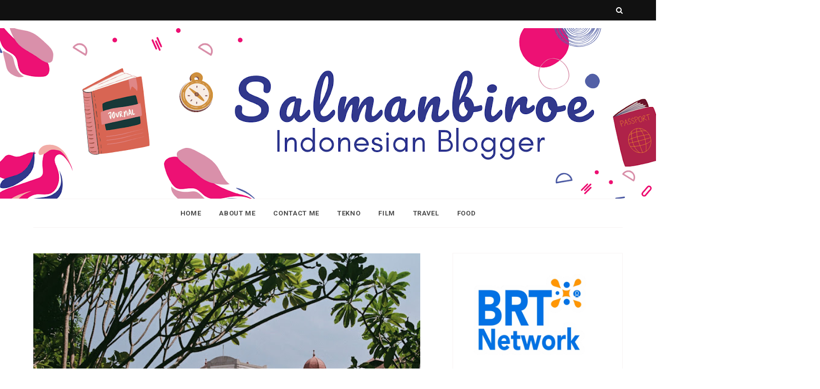

--- FILE ---
content_type: text/javascript; charset=UTF-8
request_url: https://www.salmanbiroe.com/feeds/posts/default?orderby=published&alt=json-in-script&callback=showlatestposts
body_size: 134967
content:
// API callback
showlatestposts({"version":"1.0","encoding":"UTF-8","feed":{"xmlns":"http://www.w3.org/2005/Atom","xmlns$openSearch":"http://a9.com/-/spec/opensearchrss/1.0/","xmlns$blogger":"http://schemas.google.com/blogger/2008","xmlns$georss":"http://www.georss.org/georss","xmlns$gd":"http://schemas.google.com/g/2005","xmlns$thr":"http://purl.org/syndication/thread/1.0","id":{"$t":"tag:blogger.com,1999:blog-8777526175811440100"},"updated":{"$t":"2026-01-14T22:41:57.058+07:00"},"category":[{"term":"Review"},{"term":"Teknologi"},{"term":"Kesehatan"},{"term":"Film"},{"term":"Travel"},{"term":"Bisnis"},{"term":"Kuliner"},{"term":"Astra"},{"term":"JNE"},{"term":"Keuangan"},{"term":"Asuransi"},{"term":"Wisata"},{"term":"Indonesia"},{"term":"otomotif"},{"term":"Asus"},{"term":"Bank"},{"term":"Event"},{"term":"Entertainment"},{"term":"Fashion"},{"term":"Happy One"},{"term":"Movie"},{"term":"UMKM"},{"term":"Aplikasi"},{"term":"Kompetisi"},{"term":"Pendidikan"},{"term":"Pewarta Astra"},{"term":"Properti"},{"term":"Internet"},{"term":"Komunitas"},{"term":"Rumah"},{"term":"Blogfam"},{"term":"Games"},{"term":"Laptop"},{"term":"Smartphone"},{"term":"Tips \u0026 Trik"},{"term":"Backpacker"},{"term":"Lingkungan"},{"term":"Resolusi"},{"term":"Restoran"},{"term":"Transportasi"},{"term":"Advan"},{"term":"Buku"},{"term":"Lifestyle"},{"term":"Olahraga"},{"term":"mobil"},{"term":"Asian Games"},{"term":"Belanja Online"},{"term":"Budaya"},{"term":"Investasi"},{"term":"Jakarta"},{"term":"Sunlife"},{"term":"Tips Keuangan"},{"term":"Volunteer"},{"term":"Wirausaha"},{"term":"#AquaLestari"},{"term":"Anak-anak"},{"term":"Aqua"},{"term":"BCA"},{"term":"Blogger"},{"term":"Dompet Dhuafa"},{"term":"Drama Musikal"},{"term":"FWD"},{"term":"Hotel"},{"term":"Indosat"},{"term":"Kampung Berseri Astra"},{"term":"Keluarga"},{"term":"Kementerian Kesehatan"},{"term":"Kursus Online"},{"term":"Prudential"},{"term":"Sehat Mental"},{"term":"Sekolah"},{"term":"Sobatku"},{"term":"Sport"},{"term":"Yogyakarta"},{"term":"ANTV"},{"term":"Batik"},{"term":"Blog"},{"term":"BlogDetik"},{"term":"CSR"},{"term":"Eco Blogger Squad"},{"term":"Food"},{"term":"Game"},{"term":"Gathering"},{"term":"Hutan"},{"term":"IndiHome"},{"term":"Kegiatan Sosial"},{"term":"Kendaraan"},{"term":"Musik"},{"term":"Nescafe"},{"term":"Psikologi"},{"term":"Ramadhan"},{"term":"Sekolah Raya"},{"term":"Semarang"},{"term":"Skincare"},{"term":"Undangan"},{"term":"YDBA"},{"term":"Zalora"},{"term":"#PastiDikasihLebih"},{"term":"4G"},{"term":"AXA Mandiri"},{"term":"BARDI SmartHome"},{"term":"BRI"},{"term":"Bakti BCA"},{"term":"Bali"},{"term":"Bank Sampah"},{"term":"Bank Sampoerna"},{"term":"BloggerBicara"},{"term":"CIMB Niaga"},{"term":"Cafe"},{"term":"Celestial Movies"},{"term":"Cerita"},{"term":"Cirebon"},{"term":"Dolce Gusto"},{"term":"Elektronik"},{"term":"Energi"},{"term":"Festival"},{"term":"Fiksi"},{"term":"Fotografi"},{"term":"Giveaway"},{"term":"HP"},{"term":"Hari Batik Nasional"},{"term":"HokBen"},{"term":"Holcim"},{"term":"IM3"},{"term":"Jepang"},{"term":"KBR"},{"term":"Kertas"},{"term":"Klinik"},{"term":"Konser Musik"},{"term":"Kursus"},{"term":"Lagu"},{"term":"Lazada"},{"term":"Mandiri Karnaval 2015"},{"term":"Mesin Kopi"},{"term":"Motor"},{"term":"Music"},{"term":"Ngobrol"},{"term":"Pameran"},{"term":"Pekerjaan"},{"term":"Pemilu"},{"term":"Rumah Sakit"},{"term":"Rumah Zakat"},{"term":"SATU Indonesia Awards"},{"term":"Saham"},{"term":"Sampoerna"},{"term":"Samsung"},{"term":"Selfie"},{"term":"Semen Instan"},{"term":"Sepakbola"},{"term":"Sun Life Edufair"},{"term":"Tabungan"},{"term":"Timezone"},{"term":"UKM"},{"term":"Wedding"},{"term":"#Airportid"},{"term":"#AksiSehatCeria"},{"term":"#AyokeGeraiIndosatOoredoo"},{"term":"#BahasaPedasSoGood"},{"term":"#NgintipBareng"},{"term":"#go4Gready"},{"term":"100 Pesan Kartini"},{"term":"2014"},{"term":"4G LTE"},{"term":"ACE Hardware"},{"term":"AMD"},{"term":"APLI"},{"term":"ASEAN"},{"term":"ATM Prima"},{"term":"Alfamart"},{"term":"Anak Muda"},{"term":"Anlene"},{"term":"Apartemen"},{"term":"Avian Brands"},{"term":"Award"},{"term":"BPTJ"},{"term":"BSD"},{"term":"BTN Properti"},{"term":"Badminton"},{"term":"Bahasa Inggris"},{"term":"BambiDeal"},{"term":"Banjarmasin"},{"term":"Bank Mandiri"},{"term":"Bassura City"},{"term":"Batak"},{"term":"Bawaslu"},{"term":"Belanja"},{"term":"Big Ramadhan Sale"},{"term":"Blogger Camp"},{"term":"Bowling"},{"term":"Bus"},{"term":"Canva"},{"term":"Car Free Day"},{"term":"Casio"},{"term":"Cat"},{"term":"Chatbot"},{"term":"Confidence"},{"term":"DFSK"},{"term":"Dell"},{"term":"Developer"},{"term":"Diapers"},{"term":"Dieng"},{"term":"Digital"},{"term":"Ditjen AHU"},{"term":"Dokter Gigi"},{"term":"Dokter Sehat"},{"term":"Dokumenter"},{"term":"Fiksi Blogfam"},{"term":"Finacial"},{"term":"Financial Technology"},{"term":"Fiva Food"},{"term":"Freelance"},{"term":"Fujifilm"},{"term":"FunWorld"},{"term":"Furnitur"},{"term":"GIIAS"},{"term":"GOJEK"},{"term":"Gadget"},{"term":"Garuda TV"},{"term":"Generation Z"},{"term":"Gizi Seimbang"},{"term":"Gokil"},{"term":"Gopay"},{"term":"Gtunes"},{"term":"HUT Kemerdekaan RI"},{"term":"Haji"},{"term":"Hana Bank"},{"term":"Hari Pelanggan Nasional"},{"term":"Hari Raya"},{"term":"Harkonas"},{"term":"Heavenly Blush"},{"term":"Home Credit"},{"term":"Home Entertainment"},{"term":"Honda"},{"term":"Hosting"},{"term":"Hype and Trend"},{"term":"I Love HK Movies"},{"term":"Idul Adha"},{"term":"Indocement"},{"term":"Informa"},{"term":"Informasi"},{"term":"Insto"},{"term":"International"},{"term":"JULO"},{"term":"Jajanan"},{"term":"Jawa Barat"},{"term":"Jember"},{"term":"Jenius"},{"term":"Jurnal"},{"term":"Kabupaten Lestari"},{"term":"Karir"},{"term":"Kartu Indonesia Pintar"},{"term":"Kasir"},{"term":"Kemenpppa"},{"term":"Kementerian Perhubungan"},{"term":"Kependudukan"},{"term":"Kios Tix"},{"term":"Klaten"},{"term":"Komditas"},{"term":"Komunikasi"},{"term":"Kopi"},{"term":"Kosmetik"},{"term":"Kredit"},{"term":"Kuala Lumpur"},{"term":"Lampu"},{"term":"Lego"},{"term":"Lenovo"},{"term":"Liburan"},{"term":"Live Streaming"},{"term":"Logistik"},{"term":"MU Weber"},{"term":"Macau"},{"term":"Malang"},{"term":"Malaysia"},{"term":"Mamma Mia"},{"term":"Mandiri e-cash"},{"term":"Manulife"},{"term":"Marketing"},{"term":"Masyarakat Adat"},{"term":"Meikarta"},{"term":"Meizu M2"},{"term":"Menology"},{"term":"Milenial"},{"term":"Mini Series"},{"term":"Minuman"},{"term":"Mitsubishi"},{"term":"Mobil88"},{"term":"Modem"},{"term":"Motivasi"},{"term":"Mudik"},{"term":"Muslim"},{"term":"NET TV"},{"term":"Ngopi"},{"term":"Nivea Men"},{"term":"Novel"},{"term":"OJK"},{"term":"OPPO"},{"term":"OPPO F1"},{"term":"Ojek Online"},{"term":"Open Source"},{"term":"Opini"},{"term":"PLN"},{"term":"Pajak"},{"term":"Pangan"},{"term":"Papa Ron's"},{"term":"Papua"},{"term":"Pemerintahan"},{"term":"Pengiriman Barang"},{"term":"Penulis"},{"term":"Personal"},{"term":"Pertamina"},{"term":"Pesawat"},{"term":"Petani"},{"term":"Philips"},{"term":"Photography"},{"term":"Pinjaman Online"},{"term":"Pizza"},{"term":"Pop Culture"},{"term":"Pos Indonesia"},{"term":"Printer"},{"term":"Produk"},{"term":"Produktivitas"},{"term":"Publik"},{"term":"Purwakarta"},{"term":"Pusat Hiburan"},{"term":"ROG"},{"term":"Raksa Online"},{"term":"Ratu Boko"},{"term":"Resensi"},{"term":"Rumah Tangga"},{"term":"SEO"},{"term":"Sanggar Anak Akar"},{"term":"Sari Husada"},{"term":"Satelit"},{"term":"Sekai"},{"term":"Selebritis"},{"term":"Semen"},{"term":"Seni"},{"term":"Seoul"},{"term":"Series"},{"term":"Sharp Indonesia"},{"term":"Shop \u0026 Drive"},{"term":"Shopee"},{"term":"Sinarmas"},{"term":"Sinetron"},{"term":"Snack"},{"term":"So Good"},{"term":"Social Media"},{"term":"Sompo Insurance"},{"term":"Sumber Daya Alam"},{"term":"Summarecon Bekasi"},{"term":"Surabaya"},{"term":"Susu"},{"term":"Suzuki"},{"term":"Syariah"},{"term":"TV"},{"term":"Tablet"},{"term":"Talkshow"},{"term":"Tarian"},{"term":"Telkomsel"},{"term":"Tenis"},{"term":"Timnas Indonesia"},{"term":"Tissot"},{"term":"Toko Online"},{"term":"Toyota"},{"term":"Toyota Grand New Velos"},{"term":"Tradisional"},{"term":"Triniti Land"},{"term":"Umroh"},{"term":"VIT"},{"term":"Vaksinasi"},{"term":"Video Project"},{"term":"Viva"},{"term":"Vlog"},{"term":"Voulenteer"},{"term":"WIFI"},{"term":"WWF"},{"term":"We Are Young"},{"term":"Work"},{"term":"YAICI"},{"term":"Yamaha"},{"term":"Yayasan Kanker"},{"term":"Zenfone"},{"term":"andromax"},{"term":"andromax 4G"},{"term":"andromax LTE"},{"term":"cepat"},{"term":"iJakarta"},{"term":"kincir"},{"term":"smartfren"}],"title":{"type":"text","$t":"salmanbiroe - Indonesian Lifestyle Blogger"},"subtitle":{"type":"html","$t":"Indonesian Lifestyle Bolgger yang membahas mengenai seputar entertainment,  kesehatan, gaya hidup, keuangan, teknologi, film, properti, perbankan, traveling, budaya dan lainnya."},"link":[{"rel":"http://schemas.google.com/g/2005#feed","type":"application/atom+xml","href":"https:\/\/www.salmanbiroe.com\/feeds\/posts\/default"},{"rel":"self","type":"application/atom+xml","href":"https:\/\/www.blogger.com\/feeds\/8777526175811440100\/posts\/default?alt=json-in-script\u0026orderby=published"},{"rel":"alternate","type":"text/html","href":"https:\/\/www.salmanbiroe.com\/"},{"rel":"hub","href":"http://pubsubhubbub.appspot.com/"},{"rel":"next","type":"application/atom+xml","href":"https:\/\/www.blogger.com\/feeds\/8777526175811440100\/posts\/default?alt=json-in-script\u0026start-index=26\u0026max-results=25\u0026orderby=published"}],"author":[{"name":{"$t":"Salman Faris"},"uri":{"$t":"http:\/\/www.blogger.com\/profile\/17099453336471567657"},"email":{"$t":"noreply@blogger.com"},"gd$image":{"rel":"http://schemas.google.com/g/2005#thumbnail","width":"21","height":"32","src":"\/\/blogger.googleusercontent.com\/img\/b\/R29vZ2xl\/AVvXsEgxoXEnhpyPs-_gBdCnu4HmcOimCXw2IuHdyuAJmYSPOeN_d-ru-MxJyARe0v-F7Kx750IJdf30ITo6hgFVj9bO9EtkT3wLyx7g8sqRuTCuuGQa4CsM2tPvdfq06yyvMA\/s220\/_DSC0855.JPG"}}],"generator":{"version":"7.00","uri":"http://www.blogger.com","$t":"Blogger"},"openSearch$totalResults":{"$t":"584"},"openSearch$startIndex":{"$t":"1"},"openSearch$itemsPerPage":{"$t":"25"},"entry":[{"id":{"$t":"tag:blogger.com,1999:blog-8777526175811440100.post-6262976152462995063"},"published":{"$t":"2026-01-08T17:31:00.023+07:00"},"updated":{"$t":"2026-01-12T17:38:50.961+07:00"},"category":[{"scheme":"http://www.blogger.com/atom/ns#","term":"Lingkungan"}],"title":{"type":"text","$t":"Dari Kontrakan di Tangsel dan Kesadaran Lingkungan yang Tumbuh"},"content":{"type":"html","$t":"\u003Cp\u003E\u003Cspan style=\"font-family: inherit;\"\u003E\u003Cbr \/\u003E\u003Cbr \/\u003E\u003C\/span\u003E\u003C\/p\u003E\u003Cdiv class=\"separator\" style=\"clear: both; text-align: center;\"\u003E\u003Ca href=\"https:\/\/blogger.googleusercontent.com\/img\/b\/R29vZ2xl\/AVvXsEgsZ4USyvJQCIhE0CGP8SZURgVSnjDTY5klkudKCr_66yLPBl3pqeEIB0wL-dh40EL_28iop2gmo_6VQ5QWNVJcfQCZ89M_KMIRvLbX1ZP9jP7-jwOOf-mNGmmto8wh8JV3_iV5rQ8VOYwmB7bOkRtW8C2XhR7BYapmQmt81L85qDXs709pNiIQg9ShPNo2\/s4000\/ekanta-datta-0wMtxtk6YCc-unsplash.jpg\" imageanchor=\"1\" style=\"margin-left: 1em; margin-right: 1em;\"\u003E\u003Cimg border=\"0\" data-original-height=\"3000\" data-original-width=\"4000\" height=\"480\" src=\"https:\/\/blogger.googleusercontent.com\/img\/b\/R29vZ2xl\/AVvXsEgsZ4USyvJQCIhE0CGP8SZURgVSnjDTY5klkudKCr_66yLPBl3pqeEIB0wL-dh40EL_28iop2gmo_6VQ5QWNVJcfQCZ89M_KMIRvLbX1ZP9jP7-jwOOf-mNGmmto8wh8JV3_iV5rQ8VOYwmB7bOkRtW8C2XhR7BYapmQmt81L85qDXs709pNiIQg9ShPNo2\/w640-h480\/ekanta-datta-0wMtxtk6YCc-unsplash.jpg\" width=\"640\" \/\u003E\u003C\/a\u003E\u003C\/div\u003E\u003Cbr \/\u003E\u003Cp\u003E\u003C\/p\u003E\u003Cp class=\"isSelectedEnd\"\u003E\u003Cspan style=\"font-family: inherit;\"\u003ETinggal di sebuah kontrakan di Ciputat Timur, Tangerang Selatan, membuat saya berhadapan langsung dengan persoalan lingkungan yang sebelumnya lebih sering saya temui lewat tulisan. Ketertarikan pada isu lingkungan awalnya tumbuh dari kebiasaan menulis di blog dan merawat tanaman hias di kosan. Aktivitas sederhana itu perlahan membentuk kepedulian, meski masih terasa personal dan terbatas.\u003C\/span\u003E\u003C\/p\u003E\u003Cp class=\"isSelectedEnd\"\u003E\u003Cspan style=\"font-family: inherit;\"\u003ENamun, kepindahan dari Jakarta Selatan ke Tangerang Selatan menghadirkan realitas yang lebih nyata. Di lingkungan sekitar kontrakan, sampah masih sering dipahami sebagai sesuatu yang harus segera dihilangkan. Cara yang paling umum dilakukan adalah dengan membakar sampah, termasuk plastik. Di sebelah kontrakan terdapat lahan kosong yang ditanami pisang dan singkong, tetapi juga menjadi tempat penumpukan sampah. Ketika sampah itu dibakar, asap pekat menyebar, debu sisa pembakaran beterbangan, dan udara menjadi tidak sehat untuk dihirup.\u003C\/span\u003E\u003C\/p\u003E\u003Cp\u003E\u003Cspan style=\"font-family: inherit;\"\u003EAwalnya saya mencoba memaklumi kebiasaan tersebut. Namun, ketika kejadian itu berulang dan dampaknya semakin terasa, saya menyadari bahwa persoalan sampah bukan hanya soal kebiasaan lama, tetapi juga minimnya pengetahuan dan alternatif pengelolaan. Dari pengalaman inilah saya mulai mencari pendekatan yang tidak hanya menyelesaikan masalah lingkungan, tetapi juga memberi manfaat nyata bagi masyarakat.\u003C\/span\u003E\u003C\/p\u003E\u003Ch2 style=\"text-align: left;\"\u003E\u003Cspan style=\"font-family: inherit;\"\u003ERecycling Village dan Harapan Ekonomi Sirkular Berbasis Komunitas\u003C\/span\u003E\u003C\/h2\u003E\u003Cdiv\u003E\u003Cdiv class=\"separator\" style=\"clear: both; text-align: center;\"\u003E\u003Ca href=\"https:\/\/blogger.googleusercontent.com\/img\/b\/R29vZ2xl\/AVvXsEjcHtnqHBW_4ddYdKV2KnwQkUo1iajXeWKiAfCTvMcbNpZqY2oE-h0w_gJzdGEw20WvXXKGgltE2jiGIPwmaTkltE7rUMEuuK-05kRoSUANtdG3eNQuDtvREumENyRbzdrLRVNsNj4W80S_Lwvy27WSIsSOG3OLTfftlwaCSzfcQcmASF-vFIBh4OsjZGXb\/s4032\/gary-chan-YzSZN3qvHeo-unsplash.jpg\" style=\"margin-left: 1em; margin-right: 1em;\"\u003E\u003Cimg border=\"0\" data-original-height=\"3024\" data-original-width=\"4032\" height=\"480\" src=\"https:\/\/blogger.googleusercontent.com\/img\/b\/R29vZ2xl\/AVvXsEjcHtnqHBW_4ddYdKV2KnwQkUo1iajXeWKiAfCTvMcbNpZqY2oE-h0w_gJzdGEw20WvXXKGgltE2jiGIPwmaTkltE7rUMEuuK-05kRoSUANtdG3eNQuDtvREumENyRbzdrLRVNsNj4W80S_Lwvy27WSIsSOG3OLTfftlwaCSzfcQcmASF-vFIBh4OsjZGXb\/w640-h480\/gary-chan-YzSZN3qvHeo-unsplash.jpg\" width=\"640\" \/\u003E\u003C\/a\u003E\u003C\/div\u003E\u003Cspan style=\"font-family: inherit;\"\u003E\u003Cbr \/\u003E\u003C\/span\u003E\u003C\/div\u003E\u003Cp class=\"isSelectedEnd\" style=\"text-align: justify;\"\u003E\u003Cspan style=\"font-family: inherit;\"\u003EPencarian tersebut membawa saya pada konsep ekonomi sirkular, khususnya praktik Recycling Village atau Creative Village. Program ini menawarkan pendekatan berbeda dalam mengelola sampah plastik, dengan mengubahnya menjadi produk bernilai seperti sepatu, sandal, pakaian, dan aksesori fashion. Sampah plastik tidak lagi dipandang sebagai limbah, melainkan sebagai bahan baku yang memiliki nilai ekonomi.\u003C\/span\u003E\u003C\/p\u003E\u003Cp class=\"isSelectedEnd\" style=\"text-align: justify;\"\u003E\u003Cspan style=\"font-family: inherit;\"\u003EDalam konsep Recycling Village, masyarakat dilibatkan secara aktif mulai dari pemilahan sampah, pengolahan bahan, hingga proses produksi dan pemasaran. Keterlibatan ini tidak hanya meningkatkan kesadaran lingkungan, tetapi juga membuka peluang ekonomi baru bagi warga. Produk hasil daur ulang memberikan sumber pendapatan tambahan, terutama bagi pelaku UMKM dan komunitas lokal.\u003C\/span\u003E\u003C\/p\u003E\u003Cp class=\"isSelectedEnd\" style=\"text-align: justify;\"\u003E\u003Cspan style=\"font-family: inherit;\"\u003EDampak dari pendekatan ini terasa ganda. Lingkungan menjadi lebih bersih karena volume sampah plastik berkurang, sementara masyarakat mendapatkan manfaat ekonomi yang berkelanjutan. Recycling Village menunjukkan bahwa pengelolaan sampah dapat berjalan seiring dengan pemberdayaan ekonomi.\u003C\/span\u003E\u003C\/p\u003E\u003Cp style=\"text-align: justify;\"\u003E\u003Cspan style=\"font-family: inherit;\"\u003EPengalaman hidup di Tangsel membuat saya percaya bahwa solusi lingkungan tidak selalu harus dimulai dari kebijakan besar. Dengan edukasi, kolaborasi komunitas, dan pendekatan ekonomi sirkular seperti Recycling Village, perubahan dapat dimulai dari lingkungan terdekat dan berkembang menjadi gerakan yang lebih luas.\u003C\/span\u003E\u003C\/p\u003E"},"link":[{"rel":"replies","type":"application/atom+xml","href":"https:\/\/www.salmanbiroe.com\/feeds\/6262976152462995063\/comments\/default","title":"Posting Komentar"},{"rel":"replies","type":"text/html","href":"https:\/\/www.salmanbiroe.com\/2026\/01\/dari-kontrakan-di-tangsel-dan-kesadaran.html#comment-form","title":"0 Komentar"},{"rel":"edit","type":"application/atom+xml","href":"https:\/\/www.blogger.com\/feeds\/8777526175811440100\/posts\/default\/6262976152462995063"},{"rel":"self","type":"application/atom+xml","href":"https:\/\/www.blogger.com\/feeds\/8777526175811440100\/posts\/default\/6262976152462995063"},{"rel":"alternate","type":"text/html","href":"https:\/\/www.salmanbiroe.com\/2026\/01\/dari-kontrakan-di-tangsel-dan-kesadaran.html","title":"Dari Kontrakan di Tangsel dan Kesadaran Lingkungan yang Tumbuh"}],"author":[{"name":{"$t":"Salman Faris"},"uri":{"$t":"http:\/\/www.blogger.com\/profile\/17099453336471567657"},"email":{"$t":"noreply@blogger.com"},"gd$image":{"rel":"http://schemas.google.com/g/2005#thumbnail","width":"21","height":"32","src":"\/\/blogger.googleusercontent.com\/img\/b\/R29vZ2xl\/AVvXsEgxoXEnhpyPs-_gBdCnu4HmcOimCXw2IuHdyuAJmYSPOeN_d-ru-MxJyARe0v-F7Kx750IJdf30ITo6hgFVj9bO9EtkT3wLyx7g8sqRuTCuuGQa4CsM2tPvdfq06yyvMA\/s220\/_DSC0855.JPG"}}],"media$thumbnail":{"xmlns$media":"http://search.yahoo.com/mrss/","url":"https:\/\/blogger.googleusercontent.com\/img\/b\/R29vZ2xl\/AVvXsEgsZ4USyvJQCIhE0CGP8SZURgVSnjDTY5klkudKCr_66yLPBl3pqeEIB0wL-dh40EL_28iop2gmo_6VQ5QWNVJcfQCZ89M_KMIRvLbX1ZP9jP7-jwOOf-mNGmmto8wh8JV3_iV5rQ8VOYwmB7bOkRtW8C2XhR7BYapmQmt81L85qDXs709pNiIQg9ShPNo2\/s72-w640-h480-c\/ekanta-datta-0wMtxtk6YCc-unsplash.jpg","height":"72","width":"72"},"thr$total":{"$t":"0"}},{"id":{"$t":"tag:blogger.com,1999:blog-8777526175811440100.post-4053444838735556537"},"published":{"$t":"2025-11-24T10:23:00.002+07:00"},"updated":{"$t":"2025-11-24T10:27:07.332+07:00"},"category":[{"scheme":"http://www.blogger.com/atom/ns#","term":"Bisnis"},{"scheme":"http://www.blogger.com/atom/ns#","term":"Rumah"},{"scheme":"http://www.blogger.com/atom/ns#","term":"Wirausaha"}],"title":{"type":"text","$t":"Mengamankan Aset Bisnis dan Rumah : Jaga Kelembaban Ekstrem di Musim Hujan dengan Solusi Desiccant Terbaik"},"content":{"type":"html","$t":"\u003Cp\u003E\u0026nbsp;\u003Ca href=\"https:\/\/blogger.googleusercontent.com\/img\/b\/R29vZ2xl\/AVvXsEi0h2h7IXBh-g2svVzuN5CINipoeqI8xvnxE4U7MhVBCJXbce9lGo6FK9cplwJFwR4V8M9YiuhMdAaHlF4cydo7-qi2i_0OaK7cZBX8G2ZN9T9yKmp20eEDdrCXAMQk4GFjeDyrYs3TOlZJZByGYxx2ydw-O9lHyt7WpwDeNPv61lZ9booEu_ucATF2YUBr\/s5472\/jonathan-borba-brXCnh_dXWU-unsplash.jpg\" style=\"margin-left: 1em; margin-right: 1em; text-align: center;\"\u003E\u003Cimg border=\"0\" data-original-height=\"3648\" data-original-width=\"5472\" height=\"426\" src=\"https:\/\/blogger.googleusercontent.com\/img\/b\/R29vZ2xl\/AVvXsEi0h2h7IXBh-g2svVzuN5CINipoeqI8xvnxE4U7MhVBCJXbce9lGo6FK9cplwJFwR4V8M9YiuhMdAaHlF4cydo7-qi2i_0OaK7cZBX8G2ZN9T9yKmp20eEDdrCXAMQk4GFjeDyrYs3TOlZJZByGYxx2ydw-O9lHyt7WpwDeNPv61lZ9booEu_ucATF2YUBr\/w640-h426\/jonathan-borba-brXCnh_dXWU-unsplash.jpg\" width=\"640\" \/\u003E\u003C\/a\u003E\u003Cbr \/\u003E\u003C\/p\u003E\u003Cp dir=\"ltr\" style=\"line-height: 1.2; margin-bottom: 0pt; margin-top: 14pt; text-align: justify;\"\u003E\u003Cspan style=\"background-color: transparent; color: #1f1f1f; font-size: 12pt; font-style: normal; font-variant: normal; font-weight: 400; text-decoration: none; vertical-align: baseline; white-space: pre-wrap;\"\u003E\u003Cspan style=\"font-family: inherit;\"\u003EMusim hujan adalah periode yang ditunggu-tunggu karena membawa kesejukan setelah musim kemarau. Namun, di balik rintikan yang menenangkan, tersimpan ancaman serius yang seringkali luput dari perhatian, yaitu kelembapan udara yang ekstrem. Negara tropis seperti Indonesia mengalami lonjakan drastis pada tingkat kelembapan relatif saat musim hujan. Kondisi ini bukan hanya menciptakan suasana yang tidak nyaman, tetapi juga menjadi musuh utama bagi berbagai jenis aset dan produk  mulai dari komoditas pangan, peralatan elektronik sensitif, tekstil, hingga dokumen penting di gudang penyimpanan.\u003C\/span\u003E\u003C\/span\u003E\u003C\/p\u003E\u003Cp dir=\"ltr\" style=\"line-height: 1.2; margin-bottom: 0pt; margin-top: 14pt; text-align: justify;\"\u003E\u003Cspan style=\"background-color: transparent; color: #1f1f1f; font-size: 12pt; font-style: normal; font-variant: normal; font-weight: 400; text-decoration: none; vertical-align: baseline; white-space: pre-wrap;\"\u003E\u003Cspan style=\"font-family: inherit;\"\u003EMengabaikan risiko kelembaban tinggi sama artinya dengan membuka pintu bagi jamur, korosi, degradasi kualitas, dan kerugian finansial yang signifikan. Oleh karena itu, penting bagi setiap individu, terutama pelaku bisnis dengan rantai pasok dan penyimpanan yang kompleks, untuk memiliki strategi mitigasi yang kuat.\u0026nbsp;\u003C\/span\u003E\u003C\/span\u003E\u003C\/p\u003E\u003Cp dir=\"ltr\" style=\"line-height: 1.2; margin-bottom: 0pt; margin-top: 14pt; text-align: justify;\"\u003E\u003Cspan style=\"font-family: inherit;\"\u003E\u003Cspan style=\"background-color: transparent; color: #1f1f1f; font-size: 12pt; font-style: normal; font-variant: normal; font-weight: 400; text-decoration: none; vertical-align: baseline; white-space: pre-wrap;\"\u003EArtikel ini akan memandu  memahami mengapa kelembapan di musim hujan sangat berbahaya dan bagaimana solusi cerdas seperti \u003C\/span\u003E\u003Cspan style=\"background-color: transparent; color: #1f1f1f; font-size: 12pt; font-style: italic; font-variant: normal; font-weight: 400; text-decoration: none; vertical-align: baseline; white-space: pre-wrap;\"\u003Edesiccant\u003C\/span\u003E\u003Cspan style=\"background-color: transparent; color: #1f1f1f; font-size: 12pt; font-style: normal; font-variant: normal; font-weight: 400; text-decoration: none; vertical-align: baseline; white-space: pre-wrap;\"\u003E dapat menjadi benteng pertahanan utama. Kami akan membahas secara mendalam bagaimana kamu dapat menjaga produk dan aset berharga agar tetap aman dan terjaga kualitasnya, bahkan di tengah curah hujan tertinggi.\u003C\/span\u003E\u003C\/span\u003E\u003C\/p\u003E\u003Ch2 style=\"line-height: 1.2; margin-bottom: 6pt; margin-top: 14pt; text-align: left;\"\u003E\u003Cspan style=\"background-color: transparent; color: black; font-size: 18pt; font-style: normal; font-variant: normal; font-weight: 700; text-decoration: none; vertical-align: baseline; white-space: pre-wrap;\"\u003E\u003Cspan style=\"font-family: inherit;\"\u003EAncaman Nyata Kelembapan di Musim Hujan\u003C\/span\u003E\u003C\/span\u003E\u003C\/h2\u003E\u003Cp dir=\"ltr\" style=\"line-height: 1.2; margin-bottom: 12pt; margin-top: 14pt; text-align: justify;\"\u003E\u003Cspan style=\"background-color: transparent; color: #1f1f1f; font-size: 12pt; font-style: normal; font-variant: normal; font-weight: 400; text-decoration: none; vertical-align: baseline; white-space: pre-wrap;\"\u003E\u003C\/span\u003E\u003C\/p\u003E\u003Cdiv class=\"separator\" style=\"clear: both; text-align: center;\"\u003E\u003Ca href=\"https:\/\/blogger.googleusercontent.com\/img\/b\/R29vZ2xl\/AVvXsEgK9pDYVi-ZAoNDg2f1rF39hnisj_m1567k-xc3e-DuSxRsY6Rq_XPhplZzUqOz16FPsf2ZvRUKpIuovfmz81Hg-qYKV6Cg4a9m1X2x2mjd8n9jsVwg-2sRYlN2SHIA3WSoot73sgsoOgEOGzaWmruXNfgH9inToPxudu3CWYVo8Nxt2qfO3yI-0Jf-J-DF\/s5184\/angele-kamp-NKiEpohH6Cg-unsplash.jpg\" style=\"margin-left: 1em; margin-right: 1em;\"\u003E\u003Cimg border=\"0\" data-original-height=\"3456\" data-original-width=\"5184\" height=\"426\" src=\"https:\/\/blogger.googleusercontent.com\/img\/b\/R29vZ2xl\/AVvXsEgK9pDYVi-ZAoNDg2f1rF39hnisj_m1567k-xc3e-DuSxRsY6Rq_XPhplZzUqOz16FPsf2ZvRUKpIuovfmz81Hg-qYKV6Cg4a9m1X2x2mjd8n9jsVwg-2sRYlN2SHIA3WSoot73sgsoOgEOGzaWmruXNfgH9inToPxudu3CWYVo8Nxt2qfO3yI-0Jf-J-DF\/w640-h426\/angele-kamp-NKiEpohH6Cg-unsplash.jpg\" width=\"640\" \/\u003E\u003C\/a\u003E\u003C\/div\u003E\u003Cp\u003E\u003C\/p\u003E\u003Cp dir=\"ltr\" style=\"line-height: 1.2; margin-bottom: 12pt; margin-top: 14pt; text-align: justify;\"\u003E\u003Cspan style=\"background-color: transparent; color: #1f1f1f; font-size: 12pt; font-style: normal; font-variant: normal; font-weight: 400; text-decoration: none; vertical-align: baseline; white-space: pre-wrap;\"\u003E\u003Cspan style=\"font-family: inherit;\"\u003EKelembapan relatif (RH) yang ideal umumnya berkisar antara 40% hingga 60%. Selama musim hujan, RH di Indonesia seringkali melonjak jauh di atas batas aman, bahkan bisa mencapai 80% hingga 90% di ruang tertutup tanpa ventilasi yang memadai. Peningkatan drastis ini memicu serangkaian masalah yang dapat merugikan :\u003C\/span\u003E\u003C\/span\u003E\u003C\/p\u003E\u003Ch3 dir=\"ltr\" style=\"line-height: 1.2; margin-bottom: 6pt; margin-top: 14pt; text-align: justify;\"\u003E\u003Cspan style=\"background-color: transparent; color: black; font-size: 13.5pt; font-style: normal; font-variant: normal; font-weight: 700; text-decoration: none; vertical-align: baseline; white-space: pre-wrap;\"\u003E\u003Cspan style=\"font-family: inherit;\"\u003EPertumbuhan Mikroorganisme: Jamur dan Kapang\u003C\/span\u003E\u003C\/span\u003E\u003C\/h3\u003E\u003Cp dir=\"ltr\" style=\"line-height: 1.2; margin-bottom: 6pt; margin-top: 14pt; text-align: justify;\"\u003E\u003Cspan style=\"background-color: transparent; color: #1f1f1f; font-size: 12pt; font-style: normal; font-variant: normal; font-weight: 400; text-decoration: none; vertical-align: baseline; white-space: pre-wrap;\"\u003E\u003Cspan style=\"font-family: inherit;\"\u003EAir adalah prasyarat utama bagi kehidupan, termasuk bagi jamur dan kapang. Ketika kelembapan udara tinggi, permukaan material menjadi lembab, menciptakan lingkungan ideal bagi spora jamur untuk tumbuh dan berkembang biak.\u003C\/span\u003E\u003C\/span\u003E\u003C\/p\u003E\u003Cul style=\"margin-bottom: 0px; margin-top: 0px; padding-inline-start: 48px;\"\u003E\u003Cli aria-level=\"1\" dir=\"ltr\" style=\"background-color: transparent; color: #1f1f1f; font-size: 12pt; font-style: normal; font-variant: normal; font-weight: 400; list-style-type: disc; margin-left: -36pt; text-decoration: none; vertical-align: baseline; white-space: pre;\"\u003E\u003Cp dir=\"ltr\" role=\"presentation\" style=\"line-height: 1.2; margin-bottom: 0pt; margin-top: 14pt; text-align: justify;\"\u003E\u003Cspan style=\"font-family: inherit;\"\u003E\u003Cspan style=\"background-color: transparent; color: #1f1f1f; font-size: 12pt; font-style: normal; font-variant: normal; font-weight: 700; text-decoration: none; vertical-align: baseline; white-space: pre-wrap;\"\u003EPada Produk Makanan:\u003C\/span\u003E\u003Cspan style=\"background-color: transparent; color: #1f1f1f; font-size: 12pt; font-style: normal; font-variant: normal; font-weight: 400; text-decoration: none; vertical-align: baseline; white-space: pre-wrap;\"\u003E Kehadiran jamur dapat merusak rasa, tekstur, dan yang lebih berbahaya, memproduksi mikotoksin yang membahayakan kesehatan konsumen.\u003C\/span\u003E\u003C\/span\u003E\u003C\/p\u003E\u003C\/li\u003E\u003Cli aria-level=\"1\" dir=\"ltr\" style=\"background-color: transparent; color: #1f1f1f; font-size: 12pt; font-style: normal; font-variant: normal; font-weight: 400; list-style-type: disc; margin-left: -36pt; text-decoration: none; vertical-align: baseline; white-space: pre;\"\u003E\u003Cp dir=\"ltr\" role=\"presentation\" style=\"line-height: 1.2; margin-bottom: 0pt; margin-top: 0pt; text-align: justify;\"\u003E\u003Cspan style=\"font-family: inherit;\"\u003E\u003Cspan style=\"background-color: transparent; color: #1f1f1f; font-size: 12pt; font-style: normal; font-variant: normal; font-weight: 700; text-decoration: none; vertical-align: baseline; white-space: pre-wrap;\"\u003EPada Tekstil dan Kulit:\u003C\/span\u003E\u003Cspan style=\"background-color: transparent; color: #1f1f1f; font-size: 12pt; font-style: normal; font-variant: normal; font-weight: 400; text-decoration: none; vertical-align: baseline; white-space: pre-wrap;\"\u003E Pakaian, sepatu kulit, dan tas menjadi apek, bernoda hitam, dan cepat lapuk.\u003C\/span\u003E\u003C\/span\u003E\u003C\/p\u003E\u003C\/li\u003E\u003Cli aria-level=\"1\" dir=\"ltr\" style=\"background-color: transparent; color: #1f1f1f; font-size: 12pt; font-style: normal; font-variant: normal; font-weight: 400; list-style-type: disc; margin-left: -36pt; text-decoration: none; vertical-align: baseline; white-space: pre;\"\u003E\u003Cp dir=\"ltr\" role=\"presentation\" style=\"line-height: 1.2; margin-bottom: 0pt; margin-top: 0pt; text-align: justify;\"\u003E\u003Cspan style=\"font-family: inherit;\"\u003E\u003Cspan style=\"background-color: transparent; color: #1f1f1f; font-size: 12pt; font-style: normal; font-variant: normal; font-weight: 700; text-decoration: none; vertical-align: baseline; white-space: pre-wrap;\"\u003EPada Dokumen dan Kertas:\u003C\/span\u003E\u003Cspan style=\"background-color: transparent; color: #1f1f1f; font-size: 12pt; font-style: normal; font-variant: normal; font-weight: 400; text-decoration: none; vertical-align: baseline; white-space: pre-wrap;\"\u003E Arsip penting, buku, dan kemasan karton akan mudah berjamur dan rusak secara permanen.\u003C\/span\u003E\u003C\/span\u003E\u003C\/p\u003E\u003C\/li\u003E\u003C\/ul\u003E\u003Ch3 dir=\"ltr\" style=\"line-height: 1.2; margin-bottom: 6pt; margin-top: 14pt; text-align: justify;\"\u003E\u003Cspan style=\"background-color: transparent; color: black; font-size: 13.5pt; font-style: normal; font-variant: normal; font-weight: 700; text-decoration: none; vertical-align: baseline; white-space: pre-wrap;\"\u003E\u003Cspan style=\"font-family: inherit;\"\u003EKorosi dan Karat\u003C\/span\u003E\u003C\/span\u003E\u003C\/h3\u003E\u003Cp dir=\"ltr\" style=\"line-height: 1.2; margin-bottom: 12pt; margin-top: 14pt; text-align: justify;\"\u003E\u003Cspan style=\"background-color: transparent; color: #1f1f1f; font-size: 12pt; font-style: normal; font-variant: normal; font-weight: 400; text-decoration: none; vertical-align: baseline; white-space: pre-wrap;\"\u003E\u003Cspan style=\"font-family: inherit;\"\u003EKelembaban tinggi mempercepat proses oksidasi logam. Uap air bertindak sebagai elektrolit, mempercepat pembentukan karat pada komponen logam. Hal ini sangat mengkhawatirkan bagi industri yang berurusan dengan mesin presisi, peralatan elektronik, suku cadang otomotif, dan perkakas. Korosi dapat mengurangi masa pakai produk, merusak fungsionalitas, dan memerlukan biaya perbaikan atau penggantian yang mahal.\u003C\/span\u003E\u003C\/span\u003E\u003C\/p\u003E\u003Ch3 dir=\"ltr\" style=\"line-height: 1.2; margin-bottom: 6pt; margin-top: 14pt; text-align: justify;\"\u003E\u003Cspan style=\"background-color: transparent; color: black; font-size: 13.5pt; font-style: normal; font-variant: normal; font-weight: 700; text-decoration: none; vertical-align: baseline; white-space: pre-wrap;\"\u003E\u003Cspan style=\"font-family: inherit;\"\u003EKerusakan Elektronik dan Bahan Sensitif\u003C\/span\u003E\u003C\/span\u003E\u003C\/h3\u003E\u003Cp dir=\"ltr\" style=\"line-height: 1.2; margin-bottom: 0pt; margin-top: 14pt; text-align: justify;\"\u003E\u003Cspan style=\"font-family: inherit;\"\u003E\u003Cspan style=\"background-color: transparent; color: #1f1f1f; font-size: 12pt; font-style: normal; font-variant: normal; font-weight: 400; text-decoration: none; vertical-align: baseline; white-space: pre-wrap;\"\u003EPerangkat elektronik, seperti kamera, \u003C\/span\u003E\u003Cspan style=\"background-color: transparent; color: #1f1f1f; font-size: 12pt; font-style: italic; font-variant: normal; font-weight: 400; text-decoration: none; vertical-align: baseline; white-space: pre-wrap;\"\u003Esmartphone\u003C\/span\u003E\u003Cspan style=\"background-color: transparent; color: #1f1f1f; font-size: 12pt; font-style: normal; font-variant: normal; font-weight: 400; text-decoration: none; vertical-align: baseline; white-space: pre-wrap;\"\u003E, komputer, dan peralatan medis, sangat rentan terhadap kelembaban. Kondensasi dapat menyebabkan korsleting, kerusakan permanen pada sirkuit, dan gangguan fungsi. Demikian pula, bahan kimia, obat-obatan, dan beberapa jenis kosmetik akan kehilangan efektivitas atau mengalami perubahan komposisi akibat paparan uap air berlebih.\u003C\/span\u003E\u003C\/span\u003E\u003C\/p\u003E\u003Ch3 dir=\"ltr\" style=\"line-height: 1.2; margin-bottom: 6pt; margin-top: 14pt; text-align: justify;\"\u003E\u003Cspan style=\"background-color: transparent; color: black; font-size: 13.5pt; font-style: normal; font-variant: normal; font-weight: 700; text-decoration: none; vertical-align: baseline; white-space: pre-wrap;\"\u003E\u003Cspan style=\"font-family: inherit;\"\u003EDegradasi Kualitas Kemasan\u003C\/span\u003E\u003C\/span\u003E\u003C\/h3\u003E\u003Cp dir=\"ltr\" style=\"line-height: 1.2; margin-bottom: 12pt; margin-top: 14pt; text-align: justify;\"\u003E\u003Cspan style=\"background-color: transparent; color: #1f1f1f; font-size: 12pt; font-style: normal; font-variant: normal; font-weight: 400; text-decoration: none; vertical-align: baseline; white-space: pre-wrap;\"\u003E\u003Cspan style=\"font-family: inherit;\"\u003EKemasan produk, terutama yang berbahan dasar karton atau kertas, akan melunak, kehilangan kekuatan strukturalnya, dan mudah robek saat kondisi lembab. Hal ini tidak hanya merusak estetika, tetapi juga mengurangi perlindungan fisik produk di dalamnya.\u003C\/span\u003E\u003C\/span\u003E\u003C\/p\u003E\u003Ch2 style=\"line-height: 1.2; margin-bottom: 0pt; margin-top: 14pt; text-align: justify;\"\u003E\u003Cspan style=\"font-family: inherit;\"\u003E\u003Cspan style=\"background-color: transparent; color: black; font-size: 18pt; font-style: normal; font-variant: normal; font-weight: 700; text-decoration: none; vertical-align: baseline; white-space: pre-wrap;\"\u003EMengenal \u003C\/span\u003E\u003Cspan style=\"background-color: transparent; color: black; font-size: 18pt; font-style: italic; font-variant: normal; font-weight: 700; text-decoration: none; vertical-align: baseline; white-space: pre-wrap;\"\u003EDesiccant\u003C\/span\u003E\u003Cspan style=\"background-color: transparent; color: black; font-size: 18pt; font-style: normal; font-variant: normal; font-weight: 700; text-decoration: none; vertical-align: baseline; white-space: pre-wrap;\"\u003E: Kunci Mengendalikan Kelembapan\u003C\/span\u003E\u003C\/span\u003E\u003C\/h2\u003E\u003Cp dir=\"ltr\" style=\"line-height: 1.2; margin-bottom: 0pt; margin-top: 14pt; text-align: justify;\"\u003E\u003Cspan style=\"background-color: transparent; color: #1f1f1f; font-size: 12pt; font-style: normal; font-variant: normal; font-weight: 400; text-decoration: none; vertical-align: baseline; white-space: pre-wrap;\"\u003E\u003Cspan style=\"font-family: inherit;\"\u003ESetelah memahami ancaman kelembaban, langkah selanjutnya adalah mencari solusi yang efektif dan efisien. Di sinilah peran desiccant menjadi vital.\u003C\/span\u003E\u003C\/span\u003E\u003C\/p\u003E\u003Cp dir=\"ltr\" style=\"line-height: 1.2; margin-bottom: 0pt; margin-top: 14pt; text-align: justify;\"\u003E\u003Cspan style=\"font-family: inherit;\"\u003E\u003Cspan style=\"background-color: transparent; color: #1f1f1f; font-size: 12pt; font-style: italic; font-variant: normal; font-weight: 400; text-decoration: none; vertical-align: baseline; white-space: pre-wrap;\"\u003EDesiccant\u003C\/span\u003E\u003Cspan style=\"background-color: transparent; color: #1f1f1f; font-size: 12pt; font-style: normal; font-variant: normal; font-weight: 400; text-decoration: none; vertical-align: baseline; white-space: pre-wrap;\"\u003E adalah zat yang bersifat higroskopis, yang berarti memiliki kemampuan alami untuk menyerap uap air dari udara di sekitarnya, sehingga efektif mengurangi tingkat kelembapan relatif dalam ruang tertutup.\u003C\/span\u003E\u003C\/span\u003E\u003C\/p\u003E\u003Ch3 dir=\"ltr\" style=\"line-height: 1.2; margin-bottom: 0pt; margin-top: 14pt; text-align: justify;\"\u003E\u003Cspan style=\"font-family: inherit;\"\u003E\u003Cspan style=\"background-color: transparent; color: black; font-size: 13.5pt; font-style: normal; font-variant: normal; font-weight: 700; text-decoration: none; vertical-align: baseline; white-space: pre-wrap;\"\u003EPrinsip Kerja \u003C\/span\u003E\u003Cspan style=\"background-color: transparent; color: black; font-size: 13.5pt; font-style: italic; font-variant: normal; font-weight: 700; text-decoration: none; vertical-align: baseline; white-space: pre-wrap;\"\u003EDesiccant\u003C\/span\u003E\u003C\/span\u003E\u003C\/h3\u003E\u003Cp dir=\"ltr\" style=\"line-height: 1.2; margin-bottom: 0pt; margin-top: 14pt; text-align: justify;\"\u003E\u003Cspan style=\"font-family: inherit;\"\u003E\u003Cspan style=\"background-color: transparent; color: #1f1f1f; font-size: 12pt; font-style: normal; font-variant: normal; font-weight: 400; text-decoration: none; vertical-align: baseline; white-space: pre-wrap;\"\u003EDesiccant, seperti \u003C\/span\u003E\u003Cspan style=\"background-color: transparent; color: #1f1f1f; font-size: 12pt; font-style: italic; font-variant: normal; font-weight: 400; text-decoration: none; vertical-align: baseline; white-space: pre-wrap;\"\u003ESilica Gel\u003C\/span\u003E\u003Cspan style=\"background-color: transparent; color: #1f1f1f; font-size: 12pt; font-style: normal; font-variant: normal; font-weight: 400; text-decoration: none; vertical-align: baseline; white-space: pre-wrap;\"\u003E atau \u003C\/span\u003E\u003Cspan style=\"background-color: transparent; color: #1f1f1f; font-size: 12pt; font-style: italic; font-variant: normal; font-weight: 400; text-decoration: none; vertical-align: baseline; white-space: pre-wrap;\"\u003EActivated Clay\u003C\/span\u003E\u003Cspan style=\"background-color: transparent; color: #1f1f1f; font-size: 12pt; font-style: normal; font-variant: normal; font-weight: 400; text-decoration: none; vertical-align: baseline; white-space: pre-wrap;\"\u003E, bekerja dengan cara mengikat molekul air pada permukaannya (adsorpsi) atau melalui reaksi kimia (absorpsi). Ketika ditempatkan bersama produk di dalam kemasan, wadah penyimpanan, atau gudang, mereka secara aktif menurunkan titik embun, menciptakan lingkungan yang lebih kering dan stabil.\u003C\/span\u003E\u003C\/span\u003E\u003C\/p\u003E\u003Ch3 dir=\"ltr\" style=\"line-height: 1.2; margin-bottom: 0pt; margin-top: 14pt; text-align: justify;\"\u003E\u003Cspan style=\"font-family: inherit;\"\u003E\u003Cspan style=\"background-color: transparent; color: black; font-size: 13.5pt; font-style: normal; font-variant: normal; font-weight: 700; text-decoration: none; vertical-align: baseline; white-space: pre-wrap;\"\u003EJenis-Jenis \u003C\/span\u003E\u003Cspan style=\"background-color: transparent; color: black; font-size: 13.5pt; font-style: italic; font-variant: normal; font-weight: 700; text-decoration: none; vertical-align: baseline; white-space: pre-wrap;\"\u003EDesiccant\u003C\/span\u003E\u003Cspan style=\"background-color: transparent; color: black; font-size: 13.5pt; font-style: normal; font-variant: normal; font-weight: 700; text-decoration: none; vertical-align: baseline; white-space: pre-wrap;\"\u003E yang Populer\u003C\/span\u003E\u003C\/span\u003E\u003C\/h3\u003E\u003Col style=\"margin-bottom: 0px; margin-top: 0px; padding-inline-start: 48px;\"\u003E\u003Cli aria-level=\"1\" dir=\"ltr\" style=\"background-color: transparent; color: #1f1f1f; font-size: 12pt; font-style: normal; font-variant: normal; font-weight: 400; list-style-type: decimal; margin-left: -36pt; text-decoration: none; vertical-align: baseline; white-space: pre;\"\u003E\u003Cp dir=\"ltr\" role=\"presentation\" style=\"line-height: 1.2; margin-bottom: 0pt; margin-top: 14pt; text-align: justify;\"\u003E\u003Cspan style=\"font-family: inherit;\"\u003E\u003Cspan style=\"background-color: transparent; color: #1f1f1f; font-size: 12pt; font-style: normal; font-variant: normal; font-weight: 700; text-decoration: none; vertical-align: baseline; white-space: pre-wrap;\"\u003ESilica Gel:\u003C\/span\u003E\u003Cspan style=\"background-color: transparent; color: #1f1f1f; font-size: 12pt; font-style: normal; font-variant: normal; font-weight: 400; text-decoration: none; vertical-align: baseline; white-space: pre-wrap;\"\u003E Merupakan salah satu desiccant yang paling umum. Ia dapat menyerap air hingga sekitar 40% dari beratnya sendiri. Bentuknya berupa butiran \u003C\/span\u003E\u003Cspan style=\"background-color: transparent; color: #1f1f1f; font-size: 12pt; font-style: italic; font-variant: normal; font-weight: 400; text-decoration: none; vertical-align: baseline; white-space: pre-wrap;\"\u003Eporous\u003C\/span\u003E\u003Cspan style=\"background-color: transparent; color: #1f1f1f; font-size: 12pt; font-style: normal; font-variant: normal; font-weight: 400; text-decoration: none; vertical-align: baseline; white-space: pre-wrap;\"\u003E yang sangat stabil dan tidak beracun. Ideal untuk kemasan produk elektronik, obat-obatan, dan makanan.\u003C\/span\u003E\u003C\/span\u003E\u003C\/p\u003E\u003C\/li\u003E\u003Cli aria-level=\"1\" dir=\"ltr\" style=\"background-color: transparent; color: #1f1f1f; font-size: 12pt; font-style: normal; font-variant: normal; font-weight: 400; list-style-type: decimal; margin-left: -36pt; text-decoration: none; vertical-align: baseline; white-space: pre;\"\u003E\u003Cp dir=\"ltr\" role=\"presentation\" style=\"line-height: 1.2; margin-bottom: 0pt; margin-top: 0pt; text-align: justify;\"\u003E\u003Cspan style=\"font-family: inherit;\"\u003E\u003Cspan style=\"background-color: transparent; color: #1f1f1f; font-size: 12pt; font-style: italic; font-variant: normal; font-weight: 700; text-decoration: none; vertical-align: baseline; white-space: pre-wrap;\"\u003EActivated Clay\u003C\/span\u003E\u003Cspan style=\"background-color: transparent; color: #1f1f1f; font-size: 12pt; font-style: normal; font-variant: normal; font-weight: 700; text-decoration: none; vertical-align: baseline; white-space: pre-wrap;\"\u003E (Lempung Aktif):\u003C\/span\u003E\u003Cspan style=\"background-color: transparent; color: #1f1f1f; font-size: 12pt; font-style: normal; font-variant: normal; font-weight: 400; text-decoration: none; vertical-align: baseline; white-space: pre-wrap;\"\u003E Pilihan yang lebih ekonomis dan ramah lingkungan. Ia efektif pada suhu ruang normal dan sering digunakan untuk mengamankan kargo dalam peti kemas karena kapasitas serapnya yang besar.\u003C\/span\u003E\u003C\/span\u003E\u003C\/p\u003E\u003C\/li\u003E\u003Cli aria-level=\"1\" dir=\"ltr\" style=\"background-color: transparent; color: #1f1f1f; font-size: 12pt; font-style: normal; font-variant: normal; font-weight: 400; list-style-type: decimal; margin-left: -36pt; text-decoration: none; vertical-align: baseline; white-space: pre;\"\u003E\u003Cp dir=\"ltr\" role=\"presentation\" style=\"line-height: 1.2; margin-bottom: 0pt; margin-top: 0pt; text-align: justify;\"\u003E\u003Cspan style=\"font-family: inherit;\"\u003E\u003Cspan style=\"background-color: transparent; color: #1f1f1f; font-size: 12pt; font-style: italic; font-variant: normal; font-weight: 700; text-decoration: none; vertical-align: baseline; white-space: pre-wrap;\"\u003EContainer Desiccant\u003C\/span\u003E\u003Cspan style=\"background-color: transparent; color: #1f1f1f; font-size: 12pt; font-style: normal; font-variant: normal; font-weight: 400; text-decoration: none; vertical-align: baseline; white-space: pre-wrap;\"\u003E \u003C\/span\u003E\u003Cspan style=\"background-color: transparent; color: #1f1f1f; font-size: 12pt; font-style: normal; font-variant: normal; font-weight: 700; text-decoration: none; vertical-align: baseline; white-space: pre-wrap;\"\u003E(Penyerap Kelembapan Kontainer):\u003C\/span\u003E\u003Cspan style=\"background-color: transparent; color: #1f1f1f; font-size: 12pt; font-style: normal; font-variant: normal; font-weight: 400; text-decoration: none; vertical-align: baseline; white-space: pre-wrap;\"\u003E Dirancang khusus untuk mengatasi \u003C\/span\u003E\u003Cspan style=\"background-color: transparent; color: #1f1f1f; font-size: 12pt; font-style: italic; font-variant: normal; font-weight: 400; text-decoration: none; vertical-align: baseline; white-space: pre-wrap;\"\u003EContainer Rain\u003C\/span\u003E\u003Cspan style=\"background-color: transparent; color: #1f1f1f; font-size: 12pt; font-style: normal; font-variant: normal; font-weight: 400; text-decoration: none; vertical-align: baseline; white-space: pre-wrap;\"\u003E—kondensasi uap air di dalam peti kemas saat pengiriman jarak jauh. Desiccant jenis ini biasanya memiliki kemampuan serap yang sangat tinggi dan tahan lama.\u003C\/span\u003E\u003C\/span\u003E\u003C\/p\u003E\u003C\/li\u003E\u003C\/ol\u003E\u003Ch3 dir=\"ltr\" style=\"line-height: 1.2; margin-bottom: 0pt; margin-top: 14pt; text-align: justify;\"\u003E\u003Cspan style=\"font-family: inherit;\"\u003E\u003Cspan style=\"background-color: transparent; color: black; font-size: 13.5pt; font-style: normal; font-variant: normal; font-weight: 700; text-decoration: none; vertical-align: baseline; white-space: pre-wrap;\"\u003EManfaat Menggunakan \u003C\/span\u003E\u003Cspan style=\"background-color: transparent; color: black; font-size: 13.5pt; font-style: italic; font-variant: normal; font-weight: 700; text-decoration: none; vertical-align: baseline; white-space: pre-wrap;\"\u003EDesiccant\u003C\/span\u003E\u003C\/span\u003E\u003C\/h3\u003E\u003Cp dir=\"ltr\" style=\"line-height: 1.2; margin-bottom: 6pt; margin-top: 14pt; text-align: justify;\"\u003E\u003Cspan style=\"background-color: transparent; color: #1f1f1f; font-size: 12pt; font-style: normal; font-variant: normal; font-weight: 400; text-decoration: none; vertical-align: baseline; white-space: pre-wrap;\"\u003E\u003Cspan style=\"font-family: inherit;\"\u003EPenggunaan desiccant adalah investasi penting untuk menjaga kualitas dan integritas produk, terutama selama pengiriman dan penyimpanan di musim hujan:\u003C\/span\u003E\u003C\/span\u003E\u003C\/p\u003E\u003Cul style=\"margin-bottom: 0px; margin-top: 0px; padding-inline-start: 48px;\"\u003E\u003Cli aria-level=\"1\" dir=\"ltr\" style=\"background-color: transparent; color: #1f1f1f; font-size: 12pt; font-style: normal; font-variant: normal; font-weight: 400; list-style-type: disc; margin-left: -36pt; text-decoration: none; vertical-align: baseline; white-space: pre;\"\u003E\u003Cp dir=\"ltr\" role=\"presentation\" style=\"line-height: 1.2; margin-bottom: 0pt; margin-top: 14pt; text-align: justify;\"\u003E\u003Cspan style=\"font-family: inherit;\"\u003E\u003Cspan style=\"background-color: transparent; color: #1f1f1f; font-size: 12pt; font-style: normal; font-variant: normal; font-weight: 700; text-decoration: none; vertical-align: baseline; white-space: pre-wrap;\"\u003EMemperpanjang Umur Simpan:\u003C\/span\u003E\u003Cspan style=\"background-color: transparent; color: #1f1f1f; font-size: 12pt; font-style: normal; font-variant: normal; font-weight: 400; text-decoration: none; vertical-align: baseline; white-space: pre-wrap;\"\u003E Dengan menjaga kondisi kering, desiccant menghambat kerusakan, pembusukan, dan pertumbuhan mikroorganisme.\u003C\/span\u003E\u003C\/span\u003E\u003C\/p\u003E\u003C\/li\u003E\u003Cli aria-level=\"1\" dir=\"ltr\" style=\"background-color: transparent; color: #1f1f1f; font-size: 12pt; font-style: normal; font-variant: normal; font-weight: 400; list-style-type: disc; margin-left: -36pt; text-decoration: none; vertical-align: baseline; white-space: pre;\"\u003E\u003Cp dir=\"ltr\" role=\"presentation\" style=\"line-height: 1.2; margin-bottom: 0pt; margin-top: 0pt; text-align: justify;\"\u003E\u003Cspan style=\"font-family: inherit;\"\u003E\u003Cspan style=\"background-color: transparent; color: #1f1f1f; font-size: 12pt; font-style: normal; font-variant: normal; font-weight: 700; text-decoration: none; vertical-align: baseline; white-space: pre-wrap;\"\u003EMelindungi Kualitas:\u003C\/span\u003E\u003Cspan style=\"background-color: transparent; color: #1f1f1f; font-size: 12pt; font-style: normal; font-variant: normal; font-weight: 400; text-decoration: none; vertical-align: baseline; white-space: pre-wrap;\"\u003E Produk tetap dalam kondisi prima hingga sampai ke tangan konsumen, mencegah penurunan mutu yang disebabkan oleh kelembapan.\u003C\/span\u003E\u003C\/span\u003E\u003C\/p\u003E\u003C\/li\u003E\u003Cli aria-level=\"1\" dir=\"ltr\" style=\"background-color: transparent; color: #1f1f1f; font-size: 12pt; font-style: normal; font-variant: normal; font-weight: 400; list-style-type: disc; margin-left: -36pt; text-decoration: none; vertical-align: baseline; white-space: pre;\"\u003E\u003Cp dir=\"ltr\" role=\"presentation\" style=\"line-height: 1.2; margin-bottom: 0pt; margin-top: 0pt; text-align: justify;\"\u003E\u003Cspan style=\"font-family: inherit;\"\u003E\u003Cspan style=\"background-color: transparent; color: #1f1f1f; font-size: 12pt; font-style: normal; font-variant: normal; font-weight: 700; text-decoration: none; vertical-align: baseline; white-space: pre-wrap;\"\u003EMengurangi Kerugian Finansial:\u003C\/span\u003E\u003Cspan style=\"background-color: transparent; color: #1f1f1f; font-size: 12pt; font-style: normal; font-variant: normal; font-weight: 400; text-decoration: none; vertical-align: baseline; white-space: pre-wrap;\"\u003E Mencegah kerusakan barang berarti mengurangi \u003C\/span\u003E\u003Cspan style=\"background-color: transparent; color: #1f1f1f; font-size: 12pt; font-style: italic; font-variant: normal; font-weight: 400; text-decoration: none; vertical-align: baseline; white-space: pre-wrap;\"\u003Ereject\u003C\/span\u003E\u003Cspan style=\"background-color: transparent; color: #1f1f1f; font-size: 12pt; font-style: normal; font-variant: normal; font-weight: 400; text-decoration: none; vertical-align: baseline; white-space: pre-wrap;\"\u003E atau barang yang harus dibuang, sehingga menghemat biaya operasional dan menjaga reputasi bisnis.\u003C\/span\u003E\u003C\/span\u003E\u003C\/p\u003E\u003C\/li\u003E\u003Cli aria-level=\"1\" dir=\"ltr\" style=\"background-color: transparent; color: #1f1f1f; font-size: 12pt; font-style: normal; font-variant: normal; font-weight: 400; list-style-type: disc; margin-left: -36pt; text-decoration: none; vertical-align: baseline; white-space: pre;\"\u003E\u003Cp dir=\"ltr\" role=\"presentation\" style=\"line-height: 1.2; margin-bottom: 0pt; margin-top: 0pt; text-align: justify;\"\u003E\u003Cspan style=\"font-family: inherit;\"\u003E\u003Cspan style=\"background-color: transparent; color: #1f1f1f; font-size: 12pt; font-style: normal; font-variant: normal; font-weight: 700; text-decoration: none; vertical-align: baseline; white-space: pre-wrap;\"\u003ESesuai Standar Kualitas:\u003C\/span\u003E\u003Cspan style=\"background-color: transparent; color: #1f1f1f; font-size: 12pt; font-style: normal; font-variant: normal; font-weight: 400; text-decoration: none; vertical-align: baseline; white-space: pre-wrap;\"\u003E Banyak industri (farmasi, makanan) mewajibkan penggunaan pengontrol kelembapan untuk memenuhi standar keamanan dan kualitas yang ketat.\u003C\/span\u003E\u003C\/span\u003E\u003C\/p\u003E\u003C\/li\u003E\u003C\/ul\u003E\u003Ch2 dir=\"ltr\" style=\"line-height: 1.2; margin-bottom: 0pt; margin-top: 14pt; text-align: justify;\"\u003E\u003Cspan style=\"font-family: inherit;\"\u003E\u003Cspan style=\"background-color: transparent; color: black; font-size: 18pt; font-style: normal; font-variant: normal; font-weight: 700; text-decoration: none; vertical-align: baseline; white-space: pre-wrap;\"\u003EStrategi Efektif Aplikasi \u003C\/span\u003E\u003Cspan style=\"background-color: transparent; color: black; font-size: 18pt; font-style: italic; font-variant: normal; font-weight: 700; text-decoration: none; vertical-align: baseline; white-space: pre-wrap;\"\u003EDesiccant\u003C\/span\u003E\u003Cspan style=\"background-color: transparent; color: black; font-size: 18pt; font-style: normal; font-variant: normal; font-weight: 700; text-decoration: none; vertical-align: baseline; white-space: pre-wrap;\"\u003E di Musim Hujan\u003C\/span\u003E\u003C\/span\u003E\u003C\/h2\u003E\u003Cdiv\u003E\u003Cspan style=\"font-family: inherit;\"\u003E\u003Cspan style=\"background-color: transparent; color: black; font-size: 18pt; font-style: normal; font-variant: normal; font-weight: 700; text-decoration: none; vertical-align: baseline; white-space: pre-wrap;\"\u003E\u003Cbr \/\u003E\u003C\/span\u003E\u003C\/span\u003E\u003C\/div\u003E\u003Cdiv\u003E\u003Cspan style=\"font-family: inherit;\"\u003E\u003Cdiv class=\"separator\" style=\"clear: both; text-align: center;\"\u003E\u003Ca href=\"https:\/\/blogger.googleusercontent.com\/img\/b\/R29vZ2xl\/AVvXsEjJyCus8PCsahO2rYBxtRgXtg_7uLZPepQqWK5aLu8LsP98slK7qBYMdldFJUqRiQVxug-S2XTc334WzsM10WvoNL-n0HYPO3wbThRA8EaEYFjybFbMvykevuPLCnSz-2Ii8z_kmYHIMCAtwLlOqfkw05wow5_OtfwljCdLAUf_c6EGqAoLUpCIfyWrGQp8\/s7952\/claudio-schwarz-dHsS7MRGqPo-unsplash.jpg\" style=\"margin-left: 1em; margin-right: 1em;\"\u003E\u003Cimg border=\"0\" data-original-height=\"5304\" data-original-width=\"7952\" height=\"426\" src=\"https:\/\/blogger.googleusercontent.com\/img\/b\/R29vZ2xl\/AVvXsEjJyCus8PCsahO2rYBxtRgXtg_7uLZPepQqWK5aLu8LsP98slK7qBYMdldFJUqRiQVxug-S2XTc334WzsM10WvoNL-n0HYPO3wbThRA8EaEYFjybFbMvykevuPLCnSz-2Ii8z_kmYHIMCAtwLlOqfkw05wow5_OtfwljCdLAUf_c6EGqAoLUpCIfyWrGQp8\/w640-h426\/claudio-schwarz-dHsS7MRGqPo-unsplash.jpg\" width=\"640\" \/\u003E\u003C\/a\u003E\u003C\/div\u003E\u003C\/span\u003E\u003C\/div\u003E\u003Cp dir=\"ltr\" style=\"line-height: 1.2; margin-bottom: 12pt; margin-top: 14pt; text-align: justify;\"\u003E\u003Cspan style=\"background-color: transparent; color: #1f1f1f; font-size: 12pt; font-variant: normal; font-weight: 400; text-decoration: none; vertical-align: baseline; white-space: pre-wrap;\"\u003E\u003Cspan style=\"font-family: inherit;\"\u003EUntuk mendapatkan hasil maksimal, Kamu tidak cukup hanya meletakkan \u003Ci\u003Edesiccant\u003C\/i\u003E. Diperlukan strategi yang tepat:\u003C\/span\u003E\u003C\/span\u003E\u003C\/p\u003E\u003Ch3 dir=\"ltr\" style=\"line-height: 1.2; margin-bottom: 6pt; margin-top: 14pt; text-align: justify;\"\u003E\u003Cspan style=\"background-color: transparent; color: black; font-size: 13.5pt; font-style: normal; font-variant: normal; font-weight: 700; text-decoration: none; vertical-align: baseline; white-space: pre-wrap;\"\u003E\u003Cspan style=\"font-family: inherit;\"\u003EPerhitungan dan Penempatan yang Tepat\u003C\/span\u003E\u003C\/span\u003E\u003C\/h3\u003E\u003Cp dir=\"ltr\" style=\"line-height: 1.2; margin-bottom: 0pt; margin-top: 14pt; text-align: justify;\"\u003E\u003Cspan style=\"font-family: inherit;\"\u003E\u003Cspan style=\"background-color: transparent; color: #1f1f1f; font-size: 12pt; font-style: normal; font-variant: normal; font-weight: 400; text-decoration: none; vertical-align: baseline; white-space: pre-wrap;\"\u003EJumlah desiccant yang dibutuhkan sangat bergantung pada beberapa faktor: volume ruang, sifat higroskopis produk, bahan kemasan, dan tingkat kelembapan yang diperkirakan. Konsultasikan dengan ahli \u003C\/span\u003E\u003Cspan style=\"background-color: transparent; color: #1f1f1f; font-size: 12pt; font-style: italic; font-variant: normal; font-weight: 400; text-decoration: none; vertical-align: baseline; white-space: pre-wrap;\"\u003Edesiccant\u003C\/span\u003E\u003Cspan style=\"background-color: transparent; color: #1f1f1f; font-size: 12pt; font-style: normal; font-variant: normal; font-weight: 400; text-decoration: none; vertical-align: baseline; white-space: pre-wrap;\"\u003E untuk menentukan takaran yang akurat. Penempatan desiccant harus sedekat mungkin dengan produk dan di dalam kemasan yang tertutup rapat (\u003C\/span\u003E\u003Cspan style=\"background-color: transparent; color: #1f1f1f; font-size: 12pt; font-style: italic; font-variant: normal; font-weight: 400; text-decoration: none; vertical-align: baseline; white-space: pre-wrap;\"\u003Eairtight\u003C\/span\u003E\u003Cspan style=\"background-color: transparent; color: #1f1f1f; font-size: 12pt; font-style: normal; font-variant: normal; font-weight: 400; text-decoration: none; vertical-align: baseline; white-space: pre-wrap;\"\u003E) agar fungsinya optimal.\u003C\/span\u003E\u003C\/span\u003E\u003C\/p\u003E\u003Ch3 dir=\"ltr\" style=\"line-height: 1.2; margin-bottom: 6pt; margin-top: 14pt; text-align: justify;\"\u003E\u003Cspan style=\"background-color: transparent; color: black; font-size: 13.5pt; font-style: normal; font-variant: normal; font-weight: 700; text-decoration: none; vertical-align: baseline; white-space: pre-wrap;\"\u003E\u003Cspan style=\"font-family: inherit;\"\u003EIntegrasi dengan Kemasan Berkualitas\u003C\/span\u003E\u003C\/span\u003E\u003C\/h3\u003E\u003Cp dir=\"ltr\" style=\"line-height: 1.2; margin-bottom: 0pt; margin-top: 14pt; text-align: justify;\"\u003E\u003Cspan style=\"font-family: inherit;\"\u003E\u003Cspan style=\"background-color: transparent; color: #1f1f1f; font-size: 12pt; font-style: normal; font-variant: normal; font-weight: 400; text-decoration: none; vertical-align: baseline; white-space: pre-wrap;\"\u003EDesiccant bekerja paling efektif dalam lingkungan tertutup. Pastikan kemasan sekunder dan primer produk kamu memiliki kemampuan isolasi yang baik. Pertimbangkan penggunaan \u003C\/span\u003E\u003Cspan style=\"background-color: transparent; color: #1f1f1f; font-size: 12pt; font-style: normal; font-variant: normal; font-weight: 700; text-decoration: none; vertical-align: baseline; white-space: pre-wrap;\"\u003Ekemasan kedap udara\u003C\/span\u003E\u003Cspan style=\"background-color: transparent; color: #1f1f1f; font-size: 12pt; font-style: normal; font-variant: normal; font-weight: 400; text-decoration: none; vertical-align: baseline; white-space: pre-wrap;\"\u003E atau \u003C\/span\u003E\u003Cspan style=\"background-color: transparent; color: #1f1f1f; font-size: 12pt; font-style: normal; font-variant: normal; font-weight: 700; text-decoration: none; vertical-align: baseline; white-space: pre-wrap;\"\u003Evakum\u003C\/span\u003E\u003Cspan style=\"background-color: transparent; color: #1f1f1f; font-size: 12pt; font-style: normal; font-variant: normal; font-weight: 400; text-decoration: none; vertical-align: baseline; white-space: pre-wrap;\"\u003E untuk barang yang sangat sensitif, didukung oleh paket desiccant di dalamnya. Kemasan yang baik dapat meminimalisir laju uap air masuk dari luar.\u003C\/span\u003E\u003C\/span\u003E\u003C\/p\u003E\u003Ch3 dir=\"ltr\" style=\"line-height: 1.2; margin-bottom: 6pt; margin-top: 14pt; text-align: justify;\"\u003E\u003Cspan style=\"background-color: transparent; color: black; font-size: 13.5pt; font-style: normal; font-variant: normal; font-weight: 700; text-decoration: none; vertical-align: baseline; white-space: pre-wrap;\"\u003E\u003Cspan style=\"font-family: inherit;\"\u003EPengendalian Kelembapan Gudang\u003C\/span\u003E\u003C\/span\u003E\u003C\/h3\u003E\u003Cp dir=\"ltr\" style=\"line-height: 1.2; margin-bottom: 6pt; margin-top: 14pt; text-align: justify;\"\u003E\u003Cspan style=\"background-color: transparent; color: #1f1f1f; font-size: 12pt; font-style: normal; font-variant: normal; font-weight: 400; text-decoration: none; vertical-align: baseline; white-space: pre-wrap;\"\u003E\u003Cspan style=\"font-family: inherit;\"\u003ESelain pengamanan di level kemasan produk, pengendalian kelembaban di gudang penyimpanan juga krusial.\u003C\/span\u003E\u003C\/span\u003E\u003C\/p\u003E\u003Cul style=\"margin-bottom: 0px; margin-top: 0px; padding-inline-start: 48px;\"\u003E\u003Cli aria-level=\"1\" dir=\"ltr\" style=\"background-color: transparent; color: #1f1f1f; font-size: 12pt; font-style: normal; font-variant: normal; font-weight: 400; list-style-type: disc; margin-left: -36pt; text-decoration: none; vertical-align: baseline; white-space: pre;\"\u003E\u003Cp dir=\"ltr\" role=\"presentation\" style=\"line-height: 1.2; margin-bottom: 0pt; margin-top: 14pt; text-align: justify;\"\u003E\u003Cspan style=\"font-family: inherit;\"\u003E\u003Cspan style=\"background-color: transparent; color: #1f1f1f; font-size: 12pt; font-style: normal; font-variant: normal; font-weight: 700; text-decoration: none; vertical-align: baseline; white-space: pre-wrap;\"\u003EVentilasi:\u003C\/span\u003E\u003Cspan style=\"background-color: transparent; color: #1f1f1f; font-size: 12pt; font-style: normal; font-variant: normal; font-weight: 400; text-decoration: none; vertical-align: baseline; white-space: pre-wrap;\"\u003E Pastikan sirkulasi udara di gudang berjalan baik.\u003C\/span\u003E\u003C\/span\u003E\u003C\/p\u003E\u003C\/li\u003E\u003Cli aria-level=\"1\" dir=\"ltr\" style=\"background-color: transparent; color: #1f1f1f; font-size: 12pt; font-style: normal; font-variant: normal; font-weight: 400; list-style-type: disc; margin-left: -36pt; text-decoration: none; vertical-align: baseline; white-space: pre;\"\u003E\u003Cp dir=\"ltr\" role=\"presentation\" style=\"line-height: 1.2; margin-bottom: 0pt; margin-top: 0pt; text-align: justify;\"\u003E\u003Cspan style=\"font-family: inherit;\"\u003E\u003Cspan style=\"background-color: transparent; color: #1f1f1f; font-size: 12pt; font-style: normal; font-variant: normal; font-weight: 700; text-decoration: none; vertical-align: baseline; white-space: pre-wrap;\"\u003EDehumidifier:\u003C\/span\u003E\u003Cspan style=\"background-color: transparent; color: #1f1f1f; font-size: 12pt; font-style: normal; font-variant: normal; font-weight: 400; text-decoration: none; vertical-align: baseline; white-space: pre-wrap;\"\u003E Untuk gudang besar, penggunaan mesin \u003C\/span\u003E\u003Cspan style=\"background-color: transparent; color: #1f1f1f; font-size: 12pt; font-style: italic; font-variant: normal; font-weight: 400; text-decoration: none; vertical-align: baseline; white-space: pre-wrap;\"\u003Edehumidifier\u003C\/span\u003E\u003Cspan style=\"background-color: transparent; color: #1f1f1f; font-size: 12pt; font-style: normal; font-variant: normal; font-weight: 400; text-decoration: none; vertical-align: baseline; white-space: pre-wrap;\"\u003E industri dapat membantu menurunkan RH secara keseluruhan.\u003C\/span\u003E\u003C\/span\u003E\u003C\/p\u003E\u003C\/li\u003E\u003Cli aria-level=\"1\" dir=\"ltr\" style=\"background-color: transparent; color: #1f1f1f; font-size: 12pt; font-style: normal; font-variant: normal; font-weight: 400; list-style-type: disc; margin-left: -36pt; text-decoration: none; vertical-align: baseline; white-space: pre;\"\u003E\u003Cp dir=\"ltr\" role=\"presentation\" style=\"line-height: 1.2; margin-bottom: 0pt; margin-top: 0pt; text-align: justify;\"\u003E\u003Cspan style=\"font-family: inherit;\"\u003E\u003Cspan style=\"background-color: transparent; color: #1f1f1f; font-size: 12pt; font-style: italic; font-variant: normal; font-weight: 700; text-decoration: none; vertical-align: baseline; white-space: pre-wrap;\"\u003EContainer Desiccant\u003C\/span\u003E\u003Cspan style=\"background-color: transparent; color: #1f1f1f; font-size: 12pt; font-style: normal; font-variant: normal; font-weight: 400; text-decoration: none; vertical-align: baseline; white-space: pre-wrap;\"\u003E \u003C\/span\u003E\u003Cspan style=\"background-color: transparent; color: #1f1f1f; font-size: 12pt; font-style: normal; font-variant: normal; font-weight: 700; text-decoration: none; vertical-align: baseline; white-space: pre-wrap;\"\u003Euntuk Kargo:\u003C\/span\u003E\u003Cspan style=\"background-color: transparent; color: #1f1f1f; font-size: 12pt; font-style: normal; font-variant: normal; font-weight: 400; text-decoration: none; vertical-align: baseline; white-space: pre-wrap;\"\u003E Selalu gunakan \u003C\/span\u003E\u003Cspan style=\"background-color: transparent; color: #1f1f1f; font-size: 12pt; font-style: italic; font-variant: normal; font-weight: 400; text-decoration: none; vertical-align: baseline; white-space: pre-wrap;\"\u003Econtainer desiccant\u003C\/span\u003E\u003Cspan style=\"background-color: transparent; color: #1f1f1f; font-size: 12pt; font-style: normal; font-variant: normal; font-weight: 400; text-decoration: none; vertical-align: baseline; white-space: pre-wrap;\"\u003E jika kamu mengirim barang melalui kontainer di musim hujan, terutama untuk komoditas yang rentan.\u003C\/span\u003E\u003C\/span\u003E\u003C\/p\u003E\u003C\/li\u003E\u003C\/ul\u003E\u003Cp dir=\"ltr\" style=\"line-height: 1.2; margin-bottom: 0pt; margin-top: 14pt; text-align: justify;\"\u003E\u003Cspan style=\"font-family: inherit;\"\u003E\u003Cspan style=\"background-color: transparent; color: #1f1f1f; font-size: 12pt; font-style: normal; font-variant: normal; font-weight: 400; text-decoration: none; vertical-align: baseline; white-space: pre-wrap;\"\u003EUntuk memastikan kamu mendapatkan produk desiccant yang asli, berkualitas, dan sesuai kebutuhan, penting untuk bekerja sama dengan penyedia yang terpercaya. Bagi kamu yang berlokasi di wilayah Indonesia bagian barat, Kamu dapat mempercayakan kebutuhan pengendalian kelembapan pada \u003C\/span\u003E\u003Ca href=\"https:\/\/www.desitechgel.com\/\" style=\"text-decoration: none;\"\u003E\u003Cspan style=\"background-color: transparent; color: #0b57d0; font-size: 12pt; font-style: normal; font-variant: normal; font-weight: 700; text-decoration-skip-ink: none; text-decoration: underline; vertical-align: baseline; white-space: pre-wrap;\"\u003ESupplier Desiccant Jabodetabek dan Jawa Barat\u003C\/span\u003E\u003C\/a\u003E\u003Cspan style=\"background-color: transparent; color: #1f1f1f; font-size: 12pt; font-style: normal; font-variant: normal; font-weight: 400; text-decoration: none; vertical-align: baseline; white-space: pre-wrap;\"\u003E terkemuka. Mereka tidak hanya menyediakan beragam jenis \u003C\/span\u003E\u003Cspan style=\"background-color: transparent; color: #1f1f1f; font-size: 12pt; font-style: italic; font-variant: normal; font-weight: 400; text-decoration: none; vertical-align: baseline; white-space: pre-wrap;\"\u003Edesiccant\u003C\/span\u003E\u003Cspan style=\"background-color: transparent; color: #1f1f1f; font-size: 12pt; font-style: normal; font-variant: normal; font-weight: 400; text-decoration: none; vertical-align: baseline; white-space: pre-wrap;\"\u003E berkualitas, tetapi juga memberikan konsultasi ahli tentang penggunaan yang paling efektif.\u003C\/span\u003E\u003C\/span\u003E\u003C\/p\u003E\u003Ch2 dir=\"ltr\" style=\"line-height: 1.2; margin-bottom: 0pt; margin-top: 14pt; text-align: justify;\"\u003E\u003Cspan style=\"font-family: inherit;\"\u003E\u003Cspan style=\"background-color: transparent; color: black; font-size: 18pt; font-style: normal; font-variant: normal; font-weight: 700; text-decoration: none; vertical-align: baseline; white-space: pre-wrap;\"\u003EKeunggulan Memilih Mitra \u003C\/span\u003E\u003Cspan style=\"background-color: transparent; color: black; font-size: 18pt; font-style: italic; font-variant: normal; font-weight: 700; text-decoration: none; vertical-align: baseline; white-space: pre-wrap;\"\u003EDesiccant\u003C\/span\u003E\u003Cspan style=\"background-color: transparent; color: black; font-size: 18pt; font-style: normal; font-variant: normal; font-weight: 700; text-decoration: none; vertical-align: baseline; white-space: pre-wrap;\"\u003E Terpercaya\u003C\/span\u003E\u003C\/span\u003E\u003C\/h2\u003E\u003Cdiv\u003E\u003Cbr \/\u003E\u003C\/div\u003E\u003Cdiv class=\"separator\" style=\"clear: both; text-align: center;\"\u003E\u003Ca href=\"https:\/\/blogger.googleusercontent.com\/img\/b\/R29vZ2xl\/AVvXsEikU9XaKj-DoFBQ9XLTcEPR7-_Ye0JdCNGVvjFG1RQqHaINh4Lz0OuBzuGMG8EKDWdyRJQprtf034OrJUOPLUoEthITHcyWT_2Xb1LXxDzKagsp5f_wC2Ri8sgtVZb5PcEozm1ETTmm9UGwJhevNxkaSCsaxPUWYPFMci_ogRx27pB1_J080pPFv7tYdN1Y\/s8256\/sanju-pandita-Nz-mHsgMwzg-unsplash.jpg\" style=\"margin-left: 1em; margin-right: 1em;\"\u003E\u003Cimg border=\"0\" data-original-height=\"5504\" data-original-width=\"8256\" height=\"426\" src=\"https:\/\/blogger.googleusercontent.com\/img\/b\/R29vZ2xl\/AVvXsEikU9XaKj-DoFBQ9XLTcEPR7-_Ye0JdCNGVvjFG1RQqHaINh4Lz0OuBzuGMG8EKDWdyRJQprtf034OrJUOPLUoEthITHcyWT_2Xb1LXxDzKagsp5f_wC2Ri8sgtVZb5PcEozm1ETTmm9UGwJhevNxkaSCsaxPUWYPFMci_ogRx27pB1_J080pPFv7tYdN1Y\/w640-h426\/sanju-pandita-Nz-mHsgMwzg-unsplash.jpg\" width=\"640\" \/\u003E\u003C\/a\u003E\u003C\/div\u003E\u003Cp dir=\"ltr\" style=\"line-height: 1.2; margin-bottom: 6pt; margin-top: 14pt; text-align: justify;\"\u003E\u003Cspan style=\"background-color: transparent; color: #1f1f1f; font-size: 12pt; font-style: normal; font-variant: normal; font-weight: 400; text-decoration: none; vertical-align: baseline; white-space: pre-wrap;\"\u003E\u003Cspan style=\"font-family: inherit;\"\u003EMemilih desiccant yang salah atau berkualitas rendah dapat menyebabkan kegagalan perlindungan dan potensi kerugian. Desiccant yang baik harus terjamin:\u003C\/span\u003E\u003C\/span\u003E\u003C\/p\u003E\u003Cul style=\"margin-bottom: 0px; margin-top: 0px; padding-inline-start: 48px;\"\u003E\u003Cli aria-level=\"1\" dir=\"ltr\" style=\"background-color: transparent; color: #1f1f1f; font-size: 12pt; font-style: normal; font-variant: normal; font-weight: 400; list-style-type: disc; margin-left: -36pt; text-decoration: none; vertical-align: baseline; white-space: pre;\"\u003E\u003Cp dir=\"ltr\" role=\"presentation\" style=\"line-height: 1.2; margin-bottom: 0pt; margin-top: 14pt; text-align: justify;\"\u003E\u003Cspan style=\"font-family: inherit;\"\u003E\u003Cspan style=\"background-color: transparent; color: #1f1f1f; font-size: 12pt; font-style: normal; font-variant: normal; font-weight: 700; text-decoration: none; vertical-align: baseline; white-space: pre-wrap;\"\u003EKualitas Penyerapan Tinggi:\u003C\/span\u003E\u003Cspan style=\"background-color: transparent; color: #1f1f1f; font-size: 12pt; font-style: normal; font-variant: normal; font-weight: 400; text-decoration: none; vertical-align: baseline; white-space: pre-wrap;\"\u003E Memiliki laju serap dan kapasitas serap sesuai standar industri.\u003C\/span\u003E\u003C\/span\u003E\u003C\/p\u003E\u003C\/li\u003E\u003Cli aria-level=\"1\" dir=\"ltr\" style=\"background-color: transparent; color: #1f1f1f; font-size: 12pt; font-style: normal; font-variant: normal; font-weight: 400; list-style-type: disc; margin-left: -36pt; text-decoration: none; vertical-align: baseline; white-space: pre;\"\u003E\u003Cp dir=\"ltr\" role=\"presentation\" style=\"line-height: 1.2; margin-bottom: 0pt; margin-top: 0pt; text-align: justify;\"\u003E\u003Cspan style=\"font-family: inherit;\"\u003E\u003Cspan style=\"background-color: transparent; color: #1f1f1f; font-size: 12pt; font-style: normal; font-variant: normal; font-weight: 700; text-decoration: none; vertical-align: baseline; white-space: pre-wrap;\"\u003EKeamanan dan Kepatuhan:\u003C\/span\u003E\u003Cspan style=\"background-color: transparent; color: #1f1f1f; font-size: 12pt; font-style: normal; font-variant: normal; font-weight: 400; text-decoration: none; vertical-align: baseline; white-space: pre-wrap;\"\u003E Untuk produk makanan dan farmasi, pastikan desiccant sudah \u003C\/span\u003E\u003Cspan style=\"background-color: transparent; color: #1f1f1f; font-size: 12pt; font-style: italic; font-variant: normal; font-weight: 400; text-decoration: none; vertical-align: baseline; white-space: pre-wrap;\"\u003Efood-grade\u003C\/span\u003E\u003Cspan style=\"background-color: transparent; color: #1f1f1f; font-size: 12pt; font-style: normal; font-variant: normal; font-weight: 400; text-decoration: none; vertical-align: baseline; white-space: pre-wrap;\"\u003E dan mematuhi regulasi internasional.\u003C\/span\u003E\u003C\/span\u003E\u003C\/p\u003E\u003C\/li\u003E\u003Cli aria-level=\"1\" dir=\"ltr\" style=\"background-color: transparent; color: #1f1f1f; font-size: 12pt; font-style: normal; font-variant: normal; font-weight: 400; list-style-type: disc; margin-left: -36pt; text-decoration: none; vertical-align: baseline; white-space: pre;\"\u003E\u003Cp dir=\"ltr\" role=\"presentation\" style=\"line-height: 1.2; margin-bottom: 0pt; margin-top: 0pt; text-align: justify;\"\u003E\u003Cspan style=\"font-family: inherit;\"\u003E\u003Cspan style=\"background-color: transparent; color: #1f1f1f; font-size: 12pt; font-style: normal; font-variant: normal; font-weight: 700; text-decoration: none; vertical-align: baseline; white-space: pre-wrap;\"\u003EKetersediaan dan Dukungan Teknis:\u003C\/span\u003E\u003Cspan style=\"background-color: transparent; color: #1f1f1f; font-size: 12pt; font-style: normal; font-variant: normal; font-weight: 400; text-decoration: none; vertical-align: baseline; white-space: pre-wrap;\"\u003E Mitra yang baik akan memastikan ketersediaan pasokan, terutama saat permintaan meningkat di musim hujan, dan memberikan dukungan teknis.\u003C\/span\u003E\u003C\/span\u003E\u003C\/p\u003E\u003C\/li\u003E\u003C\/ul\u003E\u003Ch2 dir=\"ltr\" style=\"line-height: 1.2; margin-bottom: 6pt; margin-top: 14pt; text-align: justify;\"\u003E\u003Cspan style=\"background-color: transparent; color: black; font-size: 18pt; font-style: normal; font-variant: normal; font-weight: 700; text-decoration: none; vertical-align: baseline; white-space: pre-wrap;\"\u003E\u003Cspan style=\"font-family: inherit;\"\u003ELindungi Aset Anda Sekarang\u003C\/span\u003E\u003C\/span\u003E\u003C\/h2\u003E\u003Cp dir=\"ltr\" style=\"line-height: 1.2; margin-bottom: 12pt; margin-top: 14pt; text-align: justify;\"\u003E\u003Cspan style=\"background-color: transparent; color: #1f1f1f; font-size: 12pt; font-style: normal; font-variant: normal; font-weight: 400; text-decoration: none; vertical-align: baseline; white-space: pre-wrap;\"\u003E\u003Cspan style=\"font-family: inherit;\"\u003EMusim hujan adalah tantangan tahunan yang harus dihadapi oleh dunia industri dan rumah tangga di wilayah tropis. Risiko kelembaban berlebih adalah ancaman senyap yang dapat merusak kualitas produk, menimbulkan korosi, memicu pertumbuhan jamur, dan menyebabkan kerugian finansial yang besar.\u003C\/span\u003E\u003C\/span\u003E\u003C\/p\u003E\u003Cp dir=\"ltr\" style=\"line-height: 1.2; margin-bottom: 0pt; margin-top: 14pt; text-align: justify;\"\u003E\u003Cspan style=\"font-family: inherit;\"\u003E\u003Cspan style=\"background-color: transparent; color: #1f1f1f; font-size: 12pt; font-style: normal; font-variant: normal; font-weight: 400; text-decoration: none; vertical-align: baseline; white-space: pre-wrap;\"\u003EPenggunaan \u003C\/span\u003E\u003Cspan style=\"background-color: transparent; color: #1f1f1f; font-size: 12pt; font-style: italic; font-variant: normal; font-weight: 400; text-decoration: none; vertical-align: baseline; white-space: pre-wrap;\"\u003Edesiccant\u003C\/span\u003E\u003Cspan style=\"background-color: transparent; color: #1f1f1f; font-size: 12pt; font-style: normal; font-variant: normal; font-weight: 400; text-decoration: none; vertical-align: baseline; white-space: pre-wrap;\"\u003E yang tepat dan berkualitas adalah solusi yang teruji dan vital untuk memitigasi risiko ini. Desiccant bertindak sebagai penjaga kelembaban, menjaga lingkungan penyimpanan tetap kering dan stabil, sehingga menjamin kualitas dan umur simpan produk kamu. Jangan tunda perlindungan aset berharga.\u003C\/span\u003E\u003C\/span\u003E\u003C\/p\u003E\u003Cp\u003E\u003Cspan style=\"font-family: inherit;\"\u003E\u003Cspan id=\"docs-internal-guid-c086003c-7fff-3e31-b294-118b5107f897\"\u003E\u003C\/span\u003E\u003C\/span\u003E\u003C\/p\u003E\u003Cp dir=\"ltr\" style=\"line-height: 1.2; margin-bottom: 0pt; margin-top: 14pt; text-align: justify;\"\u003E\u003Cspan style=\"font-family: inherit;\"\u003E\u003Cspan style=\"background-color: transparent; color: #1f1f1f; font-size: 12pt; font-style: normal; font-variant: normal; font-weight: 400; text-decoration: none; vertical-align: baseline; white-space: pre-wrap;\"\u003EDesitechgel.com adalah \u003C\/span\u003E\u003Ca href=\"https:\/\/www.desitechgel.com\/produk-desiccant\/\" style=\"text-decoration: none;\"\u003E\u003Cspan style=\"background-color: transparent; color: #1155cc; font-size: 12pt; font-style: normal; font-variant: normal; font-weight: 700; text-decoration-skip-ink: none; text-decoration: underline; vertical-align: baseline; white-space: pre-wrap;\"\u003ESupplier Desiccant Jabodetabek dan Jawa Barat\u003C\/span\u003E\u003C\/a\u003E\u003Cspan style=\"background-color: transparent; color: #1f1f1f; font-size: 12pt; font-style: normal; font-variant: normal; font-weight: 400; text-decoration: none; vertical-align: baseline; white-space: pre-wrap;\"\u003E. Segera hubungi kami jika perusahaan mengalami masalah kelembapan udara dan ingin konsultasi mengenai solusinya. Amankan produk kamu dari kerusakan kelembapan fatal di musim hujan ini!\u003C\/span\u003E\u003C\/span\u003E\u003C\/p\u003E"},"link":[{"rel":"replies","type":"application/atom+xml","href":"https:\/\/www.salmanbiroe.com\/feeds\/4053444838735556537\/comments\/default","title":"Posting Komentar"},{"rel":"replies","type":"text/html","href":"https:\/\/www.salmanbiroe.com\/2025\/11\/solusi-desiccant-terbaik.html#comment-form","title":"0 Komentar"},{"rel":"edit","type":"application/atom+xml","href":"https:\/\/www.blogger.com\/feeds\/8777526175811440100\/posts\/default\/4053444838735556537"},{"rel":"self","type":"application/atom+xml","href":"https:\/\/www.blogger.com\/feeds\/8777526175811440100\/posts\/default\/4053444838735556537"},{"rel":"alternate","type":"text/html","href":"https:\/\/www.salmanbiroe.com\/2025\/11\/solusi-desiccant-terbaik.html","title":"Mengamankan Aset Bisnis dan Rumah : Jaga Kelembaban Ekstrem di Musim Hujan dengan Solusi Desiccant Terbaik"}],"author":[{"name":{"$t":"Salman Faris"},"uri":{"$t":"http:\/\/www.blogger.com\/profile\/17099453336471567657"},"email":{"$t":"noreply@blogger.com"},"gd$image":{"rel":"http://schemas.google.com/g/2005#thumbnail","width":"21","height":"32","src":"\/\/blogger.googleusercontent.com\/img\/b\/R29vZ2xl\/AVvXsEgxoXEnhpyPs-_gBdCnu4HmcOimCXw2IuHdyuAJmYSPOeN_d-ru-MxJyARe0v-F7Kx750IJdf30ITo6hgFVj9bO9EtkT3wLyx7g8sqRuTCuuGQa4CsM2tPvdfq06yyvMA\/s220\/_DSC0855.JPG"}}],"media$thumbnail":{"xmlns$media":"http://search.yahoo.com/mrss/","url":"https:\/\/blogger.googleusercontent.com\/img\/b\/R29vZ2xl\/AVvXsEi0h2h7IXBh-g2svVzuN5CINipoeqI8xvnxE4U7MhVBCJXbce9lGo6FK9cplwJFwR4V8M9YiuhMdAaHlF4cydo7-qi2i_0OaK7cZBX8G2ZN9T9yKmp20eEDdrCXAMQk4GFjeDyrYs3TOlZJZByGYxx2ydw-O9lHyt7WpwDeNPv61lZ9booEu_ucATF2YUBr\/s72-w640-h426-c\/jonathan-borba-brXCnh_dXWU-unsplash.jpg","height":"72","width":"72"},"thr$total":{"$t":"0"}},{"id":{"$t":"tag:blogger.com,1999:blog-8777526175811440100.post-3402566950259951361"},"published":{"$t":"2025-11-18T22:22:00.002+07:00"},"updated":{"$t":"2025-11-18T22:22:32.799+07:00"},"category":[{"scheme":"http://www.blogger.com/atom/ns#","term":"Astra"},{"scheme":"http://www.blogger.com/atom/ns#","term":"SATU Indonesia Awards"}],"title":{"type":"text","$t":"Ketika Hiu Bisa Bicara: SeeShark, Teknologi AI Penyelamat Laut Kita"},"content":{"type":"html","$t":"\u003Cp\u003E\u0026nbsp;\u003Ca href=\"https:\/\/blogger.googleusercontent.com\/img\/b\/R29vZ2xl\/AVvXsEhluCZix0_A91s2-J_RgPcWccXObhSXK_AOvk0Wo29FxR38pPerFSMOztv6XkNW5ynT1D6oh92PWPRCWlQCoPhK1oQv9acNOoz1-8qLt8Z7oYBRzdliUeWB85cLsqi1601qOcZ5tRBdbdM5kyjUkeWT97H_WZ7Mibn9mGxqMOMElCm96xYNKieuqRULLFcG\/s5153\/david-clode-zBORpP97apw-unsplash.jpg\" imageanchor=\"1\" style=\"margin-left: 1em; margin-right: 1em; text-align: center;\"\u003E\u003Cimg border=\"0\" data-original-height=\"3549\" data-original-width=\"5153\" height=\"440\" src=\"https:\/\/blogger.googleusercontent.com\/img\/b\/R29vZ2xl\/AVvXsEhluCZix0_A91s2-J_RgPcWccXObhSXK_AOvk0Wo29FxR38pPerFSMOztv6XkNW5ynT1D6oh92PWPRCWlQCoPhK1oQv9acNOoz1-8qLt8Z7oYBRzdliUeWB85cLsqi1601qOcZ5tRBdbdM5kyjUkeWT97H_WZ7Mibn9mGxqMOMElCm96xYNKieuqRULLFcG\/w640-h440\/david-clode-zBORpP97apw-unsplash.jpg\" width=\"640\" \/\u003E\u003C\/a\u003E\u003Cbr \/\u003E\u003C\/p\u003E\u003Cp dir=\"ltr\" style=\"line-height: 1.38; margin-bottom: 0pt; margin-top: 0pt; text-align: justify;\"\u003E\u003Cspan style=\"font-family: inherit;\"\u003E\u003Cspan style=\"background-color: transparent; color: black; font-style: normal; font-variant: normal; font-weight: 400; text-decoration: none; vertical-align: baseline; white-space: pre-wrap;\"\u003ENamaku \u003C\/span\u003E\u003Cspan style=\"background-color: transparent; color: black; font-style: italic; font-variant: normal; font-weight: 400; text-decoration: none; vertical-align: baseline; white-space: pre-wrap;\"\u003ESphyrna\u003C\/span\u003E\u003Cspan style=\"background-color: transparent; color: black; font-style: normal; font-variant: normal; font-weight: 400; text-decoration: none; vertical-align: baseline; white-space: pre-wrap;\"\u003E, aku terlahir di perairan laut Jawa, di antara ratusan saudara kecil yang berenang membentuk gerombolan. Tak seperti temanku, mata dan lubang hidungku berada di ujung kepala. Kepalaku lonjong seperti martil, walau bentuk kepalaku unik tapi akulah penjaga keseimbangan di lautan lepas. Namun mirisnya, aku jugalah yang paling diburu.\u0026nbsp;\u003C\/span\u003E\u003C\/span\u003E\u003C\/p\u003E\u003Cp dir=\"ltr\" style=\"line-height: 1.38; margin-bottom: 0pt; margin-top: 0pt; text-align: justify;\"\u003E\u003Cspan style=\"background-color: transparent; color: black; font-style: normal; font-variant: normal; font-weight: 400; text-decoration: none; vertical-align: baseline; white-space: pre-wrap;\"\u003E\u003Cspan style=\"font-family: inherit;\"\u003E\u003Cbr \/\u003E\u003C\/span\u003E\u003C\/span\u003E\u003C\/p\u003E\u003Cp dir=\"ltr\" style=\"line-height: 1.38; margin-bottom: 0pt; margin-top: 0pt; text-align: justify;\"\u003E\u003Cspan style=\"background-color: transparent; color: black; font-style: normal; font-variant: normal; font-weight: 400; text-decoration: none; vertical-align: baseline; white-space: pre-wrap;\"\u003E\u003Cspan style=\"font-family: inherit;\"\u003ESaat tubuhku belum genap satu meter, ketika hidupku belum dimulai, jaring besar itu menutup langit biru di atas permukaan air. Aku ditarik ke dek kapal bersama puluhan saudara dan teman-teman, semuanya belum dewasa. Aku belum sempat tumbuh, belum sempat mengembalikan satupun kehidupan ke laut yang melahirkanku.\u0026nbsp;\u003C\/span\u003E\u003C\/span\u003E\u003C\/p\u003E\u003Cp dir=\"ltr\" style=\"line-height: 1.38; margin-bottom: 0pt; margin-top: 0pt; text-align: justify;\"\u003E\u003Cspan style=\"background-color: transparent; color: black; font-style: normal; font-variant: normal; font-weight: 400; text-decoration: none; vertical-align: baseline; white-space: pre-wrap;\"\u003E\u003Cspan style=\"font-family: inherit;\"\u003E\u003Cbr \/\u003E\u003C\/span\u003E\u003C\/span\u003E\u003C\/p\u003E\u003Cp dir=\"ltr\" style=\"line-height: 1.38; margin-bottom: 0pt; margin-top: 0pt; text-align: justify;\"\u003E\u003Cspan style=\"background-color: transparent; color: black; font-style: normal; font-variant: normal; font-weight: 400; text-decoration: none; vertical-align: baseline; white-space: pre-wrap;\"\u003E\u003Cspan style=\"font-family: inherit;\"\u003EAku dilindungi, setidaknya dalam aturan manusia. Namun di pelabuhan, tubuhku dipotong tanpa ragu, siripku ditimbang dengan cepat. Tidak ada yang bertanya apakah aku martil harus dijaga, atau dilarang diperdagangkan. Tidak ada yang peduli, berempati apalagi mengembalikan aku ke lautan lepas.\u0026nbsp;\u003C\/span\u003E\u003C\/span\u003E\u003C\/p\u003E\u003Cp dir=\"ltr\" style=\"line-height: 1.38; margin-bottom: 0pt; margin-top: 0pt; text-align: justify;\"\u003E\u003Cspan style=\"background-color: transparent; color: black; font-style: normal; font-variant: normal; font-weight: 400; text-decoration: none; vertical-align: baseline; white-space: pre-wrap;\"\u003E\u003Cspan style=\"font-family: inherit;\"\u003E\u003Cbr \/\u003E\u003C\/span\u003E\u003C\/span\u003E\u003C\/p\u003E\u003Cp dir=\"ltr\" style=\"line-height: 1.38; margin-bottom: 0pt; margin-top: 0pt; text-align: justify;\"\u003E\u003Cspan style=\"background-color: transparent; color: black; font-style: normal; font-variant: normal; font-weight: 400; text-decoration: none; vertical-align: baseline; white-space: pre-wrap;\"\u003E\u003Cspan style=\"font-family: inherit;\"\u003ESampai suatu hari, seorang pemuda dari Banyuwangi bernama Oka Bayu Pratama, menyadari bahwa permasalahan utamanya bukan hanya penangkapan namun karena ketidaktahuan. Aku mati bukan karena kejahatan, namun karena manusia tidak bisa membedakan dari jenis ikan lainnya di lautan luas.\u0026nbsp;\u003C\/span\u003E\u003C\/span\u003E\u003C\/p\u003E\u003Cp dir=\"ltr\" style=\"line-height: 1.38; margin-bottom: 0pt; margin-top: 0pt; text-align: justify;\"\u003E\u003Cspan style=\"background-color: transparent; color: black; font-family: Arial,sans-serif; font-size: 11pt; font-style: normal; font-variant: normal; font-weight: 700; text-decoration: none; vertical-align: baseline; white-space: pre-wrap; white-space: pre;\"\u003E\u003Cbr \/\u003E\u003C\/span\u003E\u003C\/p\u003E\u003Ch2 style=\"line-height: 1.38; margin-bottom: 0pt; margin-top: 0pt; text-align: justify;\"\u003E\u003Cspan style=\"background-color: transparent; color: black; font-style: normal; font-variant: normal; font-weight: 700; text-decoration: none; vertical-align: baseline; white-space: pre-wrap;\"\u003E\u003Cspan style=\"font-family: inherit;\"\u003ESaat Hiu diburu, Hati Oka Bayu Pratama Membeku\u0026nbsp;\u0026nbsp;\u003C\/span\u003E\u003C\/span\u003E\u003C\/h2\u003E\u003Cp\u003E\u003Cb id=\"docs-internal-guid-eaf90269-7fff-6600-a894-18e4dfe2e6ab\" style=\"font-weight: normal;\"\u003E\u003C\/b\u003E\u003C\/p\u003E\u003Cdiv class=\"separator\" style=\"clear: both; text-align: center;\"\u003E\u003Cb id=\"docs-internal-guid-eaf90269-7fff-6600-a894-18e4dfe2e6ab\" style=\"font-weight: normal;\"\u003E\u003Ca href=\"https:\/\/blogger.googleusercontent.com\/img\/b\/R29vZ2xl\/AVvXsEg_FxT1G_FyyBCkYLIwpW-J3JvyP6hz5t2EoQ2s7ECmATbmOWEzyiDPiQj3YY14e0vbX2H2C1zUQQ8k53uGw1U6n0kZ4PFWrfUMeXAcmEh0HixQuAUNhF0eK46_k38HxJs2VQWr3FUmHSvYqJzwOYew4XVXwZi1Xr5ApqWQ_soq620KNpT3iI4u2QwmCyUg\/s6000\/IMG_7773.JPG\" imageanchor=\"1\" style=\"margin-left: 1em; margin-right: 1em;\"\u003E\u003Cimg border=\"0\" data-original-height=\"4000\" data-original-width=\"6000\" height=\"426\" src=\"https:\/\/blogger.googleusercontent.com\/img\/b\/R29vZ2xl\/AVvXsEg_FxT1G_FyyBCkYLIwpW-J3JvyP6hz5t2EoQ2s7ECmATbmOWEzyiDPiQj3YY14e0vbX2H2C1zUQQ8k53uGw1U6n0kZ4PFWrfUMeXAcmEh0HixQuAUNhF0eK46_k38HxJs2VQWr3FUmHSvYqJzwOYew4XVXwZi1Xr5ApqWQ_soq620KNpT3iI4u2QwmCyUg\/w640-h426\/IMG_7773.JPG\" width=\"640\" \/\u003E\u003C\/a\u003E\u003C\/b\u003E\u003C\/div\u003E\u003Cb id=\"docs-internal-guid-eaf90269-7fff-6600-a894-18e4dfe2e6ab\" style=\"font-weight: normal;\"\u003E\u003Cspan style=\"font-family: inherit;\"\u003E\u003Cbr \/\u003E\u003C\/span\u003E\u003C\/b\u003E\u003Cp\u003E\u003C\/p\u003E\u003Cp dir=\"ltr\" style=\"line-height: 1.38; margin-bottom: 0pt; margin-top: 0pt; text-align: justify;\"\u003E\u003Cspan style=\"background-color: transparent; color: black; font-style: normal; font-variant: normal; font-weight: 400; text-decoration: none; vertical-align: baseline; white-space: pre-wrap;\"\u003E\u003Cspan style=\"font-family: inherit;\"\u003EAngin laut membelai rambut pendek seorang pemuda di pelabuhan Banyuwangi. Ia membetulkan posisi kacamata, sambil terus mengamati perahu nelayan mendekati bibir dermaga. Tiap harinya, ratusan ton ikan berhasil ditangkap oleh nelayan hingga akhirnya dipasarkan pelelangan ikan di Pancer, Muncar, dan Grajagan, Kabupaten Banyuwangi. Ikan tuna, tenggiri, tongkol, kembung, kakap dan cakalang merupakan hasil tangkapan disamping ikan lemuru, sang primadona di perairan selat Bali.\u0026nbsp;\u003C\/span\u003E\u003C\/span\u003E\u003C\/p\u003E\u003Cp dir=\"ltr\" style=\"line-height: 1.38; margin-bottom: 0pt; margin-top: 0pt; text-align: justify;\"\u003E\u003Cspan style=\"background-color: transparent; color: black; font-style: normal; font-variant: normal; font-weight: 400; text-decoration: none; vertical-align: baseline; white-space: pre-wrap;\"\u003E\u003Cspan style=\"font-family: inherit;\"\u003E\u003Cbr \/\u003E\u003C\/span\u003E\u003C\/span\u003E\u003C\/p\u003E\u003Cp dir=\"ltr\" style=\"line-height: 1.38; margin-bottom: 0pt; margin-top: 0pt; text-align: justify;\"\u003E\u003Cspan style=\"font-family: inherit;\"\u003E\u003Cspan style=\"background-color: transparent; color: black; font-style: normal; font-variant: normal; font-weight: 400; text-decoration: none; vertical-align: baseline; white-space: pre-wrap;\"\u003E“Banyak sekali \u003C\/span\u003E\u003Cspan style=\"background-color: transparent; color: black; font-style: italic; font-variant: normal; font-weight: 400; text-decoration: none; vertical-align: baseline; white-space: pre-wrap;\"\u003Eoverfishing\u003C\/span\u003E\u003Cspan style=\"background-color: transparent; color: black; font-style: normal; font-variant: normal; font-weight: 400; text-decoration: none; vertical-align: baseline; white-space: pre-wrap;\"\u003E yang terjadi di Indonesia, semua ikan yang nilai jualnya tinggi dan banyak pasarnya,” Jelas Oka Bayu dengan menggebu-gebu.\u0026nbsp;\u003C\/span\u003E\u003C\/span\u003E\u003C\/p\u003E\u003Cp dir=\"ltr\" style=\"line-height: 1.38; margin-bottom: 0pt; margin-top: 0pt; text-align: justify;\"\u003E\u003Cspan style=\"font-family: inherit;\"\u003E\u003Cspan style=\"background-color: transparent; color: black; font-style: normal; font-variant: normal; font-weight: 400; text-decoration: none; vertical-align: baseline; white-space: pre-wrap;\"\u003E\u003Cbr \/\u003E\u003C\/span\u003E\u003C\/span\u003E\u003C\/p\u003E\u003Cp dir=\"ltr\" style=\"line-height: 1.38; margin-bottom: 0pt; margin-top: 0pt; text-align: justify;\"\u003E\u003Cspan style=\"font-family: inherit;\"\u003E\u003Cspan style=\"background-color: transparent; color: black; font-style: normal; font-variant: normal; font-weight: 400; text-decoration: none; vertical-align: baseline; white-space: pre-wrap;\"\u003ELemuru, bak artis ternama sangat populer dikalangan ibu-ibu rumah tangga dan anak kos saat tanggal tua. \u003C\/span\u003E\u003Cspan style=\"background-color: transparent; color: black; font-style: italic; font-variant: normal; font-weight: 400; text-decoration: none; vertical-align: baseline; white-space: pre-wrap;\"\u003ESardinella Lemuru\u003C\/span\u003E\u003Cspan style=\"background-color: transparent; color: black; font-style: normal; font-variant: normal; font-weight: 400; text-decoration: none; vertical-align: baseline; white-space: pre-wrap;\"\u003E telah menjadi komoditas unggulan Banyuwangi, tak dipungkiri dari tahun ke tahun permintaan semakin banyak karena menjadi konsumsi skala nasional. Permintaan banyak sehingga nelayan pun melakukan penangkapan secara besar-besaran sehingga terjadi \u003C\/span\u003E\u003Cspan style=\"background-color: transparent; color: black; font-style: italic; font-variant: normal; font-weight: 400; text-decoration: none; vertical-align: baseline; white-space: pre-wrap;\"\u003Eoverfishing\u003C\/span\u003E\u003Cspan style=\"background-color: transparent; color: black; font-style: normal; font-variant: normal; font-weight: 400; text-decoration: none; vertical-align: baseline; white-space: pre-wrap;\"\u003E.\u0026nbsp;\u003C\/span\u003E\u003C\/span\u003E\u003C\/p\u003E\u003Cp dir=\"ltr\" style=\"line-height: 1.38; margin-bottom: 0pt; margin-top: 0pt; text-align: justify;\"\u003E\u003Cspan style=\"font-family: inherit;\"\u003E\u003Cspan style=\"background-color: transparent; color: black; font-style: normal; font-variant: normal; font-weight: 400; text-decoration: none; vertical-align: baseline; white-space: pre-wrap;\"\u003E\u003Cbr \/\u003E\u003C\/span\u003E\u003C\/span\u003E\u003C\/p\u003E\u003Cp dir=\"ltr\" style=\"line-height: 1.38; margin-bottom: 0pt; margin-top: 0pt; text-align: justify;\"\u003E\u003Cspan style=\"background-color: transparent; color: black; font-style: normal; font-variant: normal; font-weight: 400; text-decoration: none; vertical-align: baseline; white-space: pre-wrap;\"\u003E\u003Cspan style=\"font-family: inherit;\"\u003EDalam 2024, Kabupaten Banyuwangi menyumbang 30.534 kg hasil tangkapan, sekitar 46,12 persen tangkapan ikan lemuru di Indonesia. Disamping itu, penangkapan ikan lemuru telah melampaui jumlah tangkap yang diperbolehkan secara ekonomi sehingga mengancam keberlanjutan populasi ikan apabila tidak dilakukan dengan hati-hati (Jurnal Akuatiklestari, 2025).\u003C\/span\u003E\u003C\/span\u003E\u003C\/p\u003E\u003Cp dir=\"ltr\" style=\"line-height: 1.38; margin-bottom: 0pt; margin-top: 0pt; text-align: justify;\"\u003E\u003Cspan style=\"background-color: transparent; color: black; font-style: normal; font-variant: normal; font-weight: 400; text-decoration: none; vertical-align: baseline; white-space: pre-wrap;\"\u003E\u003Cspan style=\"font-family: inherit;\"\u003E\u003Cbr \/\u003E\u003C\/span\u003E\u003C\/span\u003E\u003C\/p\u003E\u003Cp dir=\"ltr\" style=\"line-height: 1.38; margin-bottom: 0pt; margin-top: 0pt; text-align: justify;\"\u003E\u003Cspan style=\"font-family: inherit;\"\u003E\u003Cspan style=\"background-color: transparent; color: black; font-style: normal; font-variant: normal; font-weight: 400; text-decoration: none; vertical-align: baseline; white-space: pre-wrap;\"\u003E“Karena \u003C\/span\u003E\u003Cspan style=\"background-color: transparent; color: black; font-style: italic; font-variant: normal; font-weight: 400; text-decoration: none; vertical-align: baseline; white-space: pre-wrap;\"\u003Eoverfishing\u003C\/span\u003E\u003Cspan style=\"background-color: transparent; color: black; font-style: normal; font-variant: normal; font-weight: 400; text-decoration: none; vertical-align: baseline; white-space: pre-wrap;\"\u003E lemuru, akibatnya harus mendatangkan ikan dari India karena lemuru membutuhkan waktu bereproduksi kembali,” Ucap Oka Bayu trenyuh.\u0026nbsp;\u003C\/span\u003E\u003C\/span\u003E\u003C\/p\u003E\u003Cp dir=\"ltr\" style=\"line-height: 1.38; margin-bottom: 0pt; margin-top: 0pt; text-align: justify;\"\u003E\u003Cspan style=\"font-family: inherit;\"\u003E\u003Cspan style=\"background-color: transparent; color: black; font-style: normal; font-variant: normal; font-weight: 400; text-decoration: none; vertical-align: baseline; white-space: pre-wrap;\"\u003E\u003Cbr \/\u003E\u003C\/span\u003E\u003C\/span\u003E\u003C\/p\u003E\u003Cp dir=\"ltr\" style=\"line-height: 1.38; margin-bottom: 0pt; margin-top: 0pt; text-align: justify;\"\u003E\u003Cspan style=\"font-family: inherit;\"\u003E\u003C\/span\u003E\u003C\/p\u003E\u003Cdiv class=\"separator\" style=\"clear: both; text-align: center;\"\u003E\u003Cspan style=\"font-family: inherit;\"\u003E\u003Ca href=\"https:\/\/blogger.googleusercontent.com\/img\/b\/R29vZ2xl\/AVvXsEhlmuFu1-WfFa1G50tOGSPiAl6vtc27YW1VPNOWBlGP5s-NyAFkRoAFRzT01TNogCGdslxoMG4OS6dtADXLJB0GkIvlPwVjp248_381fQgRTtICEaTO5Qar5teh1V70yaWsUz6A4wiXKbwqpVfKQiQwSRBZMqOy2gplliFJbQZ9Pz1jx00D5aEezdSHyh4p\/s6000\/IMG_7645.JPG\" imageanchor=\"1\" style=\"margin-left: 1em; margin-right: 1em;\"\u003E\u003Cimg border=\"0\" data-original-height=\"4000\" data-original-width=\"6000\" height=\"426\" src=\"https:\/\/blogger.googleusercontent.com\/img\/b\/R29vZ2xl\/AVvXsEhlmuFu1-WfFa1G50tOGSPiAl6vtc27YW1VPNOWBlGP5s-NyAFkRoAFRzT01TNogCGdslxoMG4OS6dtADXLJB0GkIvlPwVjp248_381fQgRTtICEaTO5Qar5teh1V70yaWsUz6A4wiXKbwqpVfKQiQwSRBZMqOy2gplliFJbQZ9Pz1jx00D5aEezdSHyh4p\/w640-h426\/IMG_7645.JPG\" width=\"640\" \/\u003E\u003C\/a\u003E\u003C\/span\u003E\u003C\/div\u003E\u003Cp\u003E\u003C\/p\u003E\u003Cp dir=\"ltr\" style=\"line-height: 1.38; margin-bottom: 0pt; margin-top: 0pt; text-align: justify;\"\u003E\u003Cspan style=\"font-family: inherit;\"\u003E\u003Cspan style=\"background-color: transparent; color: black; font-style: normal; font-variant: normal; font-weight: 400; text-decoration: none; vertical-align: baseline; white-space: pre-wrap;\"\u003E\u003Cbr \/\u003E\u003C\/span\u003E\u003C\/span\u003E\u003C\/p\u003E\u003Cp dir=\"ltr\" style=\"line-height: 1.38; margin-bottom: 0pt; margin-top: 0pt; text-align: justify;\"\u003E\u003Cspan style=\"background-color: transparent; color: black; font-style: normal; font-variant: normal; font-weight: 400; text-decoration: none; vertical-align: baseline; white-space: pre-wrap;\"\u003E\u003Cspan style=\"font-family: inherit;\"\u003EJaring-jaring kuat dan rapat ditarik oleh nelayan kemudian dimasukan ke dalam dek kapal. Pukat cincin, sebuah jaring menyerupai kantong besar melingkari dan mengurung gerombolan ikan. Kemudian, dengan satu tarikan saja di bagian bawah, baik ikan besar maupun kecil tidak bisa meloloskan diri. Mirisnya, bukan hanya ikan lemuru ataupun jenis ikan yang bisa dikonsumsi saja, namun ikan hiu pun turut terjaring.\u0026nbsp;\u003C\/span\u003E\u003C\/span\u003E\u003C\/p\u003E\u003Cp dir=\"ltr\" style=\"line-height: 1.38; margin-bottom: 0pt; margin-top: 0pt; text-align: justify;\"\u003E\u003Cspan style=\"background-color: transparent; color: black; font-style: normal; font-variant: normal; font-weight: 400; text-decoration: none; vertical-align: baseline; white-space: pre-wrap;\"\u003E\u003Cspan style=\"font-family: inherit;\"\u003E\u003Cbr \/\u003E\u003C\/span\u003E\u003C\/span\u003E\u003C\/p\u003E\u003Cp dir=\"ltr\" style=\"line-height: 1.38; margin-bottom: 0pt; margin-top: 0pt; text-align: justify;\"\u003E\u003Cspan style=\"background-color: transparent; color: black; font-style: normal; font-variant: normal; font-weight: 400; text-decoration: none; vertical-align: baseline; white-space: pre-wrap;\"\u003E\u003Cspan style=\"font-family: inherit;\"\u003ESeorang nelayan mengangkut hasil tangkapan menuju tempat pelelangan ikan. Hasil tangkapannya melimpah terutama ikan lemuru. Hati Oka Bayu Pratama terpacu saat melihat ke arah lantai. Kumpulan ikan-ikan hasil tangkapan nelayan ternyata bukan ikan layak konsumsi, namun ikan hiu yang dilindungi.\u003C\/span\u003E\u003C\/span\u003E\u003C\/p\u003E\u003Cp dir=\"ltr\" style=\"line-height: 1.38; margin-bottom: 0pt; margin-top: 0pt; text-align: justify;\"\u003E\u003Cspan style=\"background-color: transparent; color: black; font-style: normal; font-variant: normal; font-weight: 400; text-decoration: none; vertical-align: baseline; white-space: pre-wrap;\"\u003E\u003Cspan style=\"font-family: inherit;\"\u003E\u003Cbr \/\u003E\u003C\/span\u003E\u003C\/span\u003E\u003C\/p\u003E\u003Cp dir=\"ltr\" style=\"line-height: 1.38; margin-bottom: 0pt; margin-top: 0pt; text-align: justify;\"\u003E\u003Cspan style=\"background-color: transparent; color: black; font-style: normal; font-variant: normal; font-weight: 400; text-decoration: none; vertical-align: baseline; white-space: pre-wrap;\"\u003E\u003Cspan style=\"font-family: inherit;\"\u003E“Hiu-hiu sudah dipotong sehingga tinggal sirip bahkan tinggal kulitnya karena dicacah,” Ungkap Oka Bayu.\u0026nbsp;\u003C\/span\u003E\u003C\/span\u003E\u003C\/p\u003E\u003Cp dir=\"ltr\" style=\"line-height: 1.38; margin-bottom: 0pt; margin-top: 0pt; text-align: justify;\"\u003E\u003Cspan style=\"background-color: transparent; color: black; font-style: normal; font-variant: normal; font-weight: 400; text-decoration: none; vertical-align: baseline; white-space: pre-wrap;\"\u003E\u003Cspan style=\"font-family: inherit;\"\u003E\u003Cbr \/\u003E\u003C\/span\u003E\u003C\/span\u003E\u003C\/p\u003E\u003Cp dir=\"ltr\" style=\"line-height: 1.38; margin-bottom: 0pt; margin-top: 0pt; text-align: justify;\"\u003E\u003Cspan style=\"background-color: transparent; color: black; font-style: normal; font-variant: normal; font-weight: 400; text-decoration: none; vertical-align: baseline; white-space: pre-wrap;\"\u003E\u003Cspan style=\"font-family: inherit;\"\u003EHiu-hiu yang terjaring pukat, dipotong-potong bagian tubuhnya. Sirip dan bagian berharga dipisahkan untuk dijual. Sementara, potongan tubuh ikan sudah tak berbentuk sehingga tak bisa dikenali lagi sebagai hiu.\u0026nbsp;\u003C\/span\u003E\u003C\/span\u003E\u003C\/p\u003E\u003Cp dir=\"ltr\" style=\"line-height: 1.38; margin-bottom: 0pt; margin-top: 0pt; text-align: justify;\"\u003E\u003Cspan style=\"background-color: transparent; color: black; font-style: normal; font-variant: normal; font-weight: 400; text-decoration: none; vertical-align: baseline; white-space: pre-wrap;\"\u003E\u003Cspan style=\"font-family: inherit;\"\u003E\u003Cbr \/\u003E\u003C\/span\u003E\u003C\/span\u003E\u003C\/p\u003E\u003Cp dir=\"ltr\" style=\"line-height: 1.38; margin-bottom: 0pt; margin-top: 0pt; text-align: justify;\"\u003E\u003Cspan style=\"background-color: transparent; color: black; font-style: normal; font-variant: normal; font-weight: 400; text-decoration: none; vertical-align: baseline; white-space: pre-wrap;\"\u003E\u003Cspan style=\"font-family: inherit;\"\u003E“Ternyata justru yang ditangkap itu hiu-hiu yang dilindungi dan dibatasi bahkan di kuota, namun di lapangan masih belum ada pengawasan yang ketat,” Tambah Oka Bayu berkaca-kaca.\u0026nbsp;\u003C\/span\u003E\u003C\/span\u003E\u003C\/p\u003E\u003Cp dir=\"ltr\" style=\"line-height: 1.38; margin-bottom: 0pt; margin-top: 0pt; text-align: justify;\"\u003E\u003Cspan style=\"background-color: transparent; color: black; font-style: normal; font-variant: normal; font-weight: 400; text-decoration: none; vertical-align: baseline; white-space: pre-wrap;\"\u003E\u003Cspan style=\"font-family: inherit;\"\u003E\u003Cbr \/\u003E\u003C\/span\u003E\u003C\/span\u003E\u003C\/p\u003E\u003Ch2 style=\"line-height: 1.38; margin-bottom: 0pt; margin-top: 0pt; text-align: left;\"\u003E\u003Cspan style=\"background-color: transparent; color: black; font-style: normal; font-variant: normal; font-weight: 700; text-decoration: none; vertical-align: baseline; white-space: pre-wrap;\"\u003E\u003Cspan style=\"font-family: inherit;\"\u003EPanggilan Hati, Oka Bayu Pratama Bergerak Meneliti\u003C\/span\u003E\u003C\/span\u003E\u003C\/h2\u003E\u003Cp\u003E\u003Cb style=\"font-weight: normal;\"\u003E\u003C\/b\u003E\u003C\/p\u003E\u003Cdiv class=\"separator\" style=\"clear: both; text-align: center;\"\u003E\u003Cb style=\"font-weight: normal;\"\u003E\u003Ca href=\"https:\/\/blogger.googleusercontent.com\/img\/b\/R29vZ2xl\/AVvXsEibH557WeMHNudNZTnKlAh1t3f3lMV-PVlqGMXE-8yQ8wRx1Hps2lpIsWotnPUmmG5vIIghMyQB0C65QC5zJXyjwbRSY-6OE0QjSmxpnqXFNXlMuWOLiIfSIWe397Cv9HIQx9aZX_jEG8Pk5Ir-fDJA38fDgOsa4c-6Ggmz1kbA2bUwXcO-8Cdo07GKHFMP\/s3905\/IMG_7768%20edit.JPG\" imageanchor=\"1\" style=\"margin-left: 1em; margin-right: 1em;\"\u003E\u003Cimg border=\"0\" data-original-height=\"2441\" data-original-width=\"3905\" height=\"400\" src=\"https:\/\/blogger.googleusercontent.com\/img\/b\/R29vZ2xl\/AVvXsEibH557WeMHNudNZTnKlAh1t3f3lMV-PVlqGMXE-8yQ8wRx1Hps2lpIsWotnPUmmG5vIIghMyQB0C65QC5zJXyjwbRSY-6OE0QjSmxpnqXFNXlMuWOLiIfSIWe397Cv9HIQx9aZX_jEG8Pk5Ir-fDJA38fDgOsa4c-6Ggmz1kbA2bUwXcO-8Cdo07GKHFMP\/w640-h400\/IMG_7768%20edit.JPG\" width=\"640\" \/\u003E\u003C\/a\u003E\u003C\/b\u003E\u003C\/div\u003E\u003Cp\u003E\u003C\/p\u003E\u003Cp dir=\"ltr\" style=\"line-height: 1.38; margin-bottom: 0pt; margin-top: 0pt; text-align: justify;\"\u003E\u003Cspan style=\"background-color: transparent; color: black; font-style: normal; font-variant: normal; font-weight: 400; text-decoration: none; vertical-align: baseline; white-space: pre-wrap;\"\u003E\u003Cspan style=\"font-family: inherit;\"\u003ELuasnya laut Indonesia, tersimpan kekayaan satwa laut terutama ikan dilindungi seperti hiu, penyu, pari dan duyung. Namun, mirisnya menurut TRAFFIC (Komite Pemantau Perdagangan Satwa Liar Internasional), Indonesia merupakan penangkap hiu terbesar di dunia, setiap tahunnya bisa menangkap 110.737 hiu dan menyumbang sekitar 16,8% dari total tangkapan hiu di dunia. Sebetulnya, ikan-ikan tersebut dilindungi oleh beberapa peraturan salah satunya Keputusan Menteri No. 66 tahun 2025. Ikan hiu yang dilindungi antara lain Hiu Paus, Hiu Berjalan, Hiu Martil, dan Hiu Koboi.\u0026nbsp;\u003C\/span\u003E\u003C\/span\u003E\u003C\/p\u003E\u003Cp dir=\"ltr\" style=\"line-height: 1.38; margin-bottom: 0pt; margin-top: 0pt; text-align: justify;\"\u003E\u003Cspan style=\"background-color: transparent; color: black; font-style: normal; font-variant: normal; font-weight: 400; text-decoration: none; vertical-align: baseline; white-space: pre-wrap;\"\u003E\u003Cspan style=\"font-family: inherit;\"\u003E\u003Cbr \/\u003E\u003C\/span\u003E\u003C\/span\u003E\u003C\/p\u003E\u003Cp dir=\"ltr\" style=\"line-height: 1.38; margin-bottom: 0pt; margin-top: 0pt; text-align: justify;\"\u003E\u003Cspan style=\"background-color: transparent; color: black; font-style: normal; font-variant: normal; font-weight: 400; text-decoration: none; vertical-align: baseline; white-space: pre-wrap;\"\u003E\u003Cspan style=\"font-family: inherit;\"\u003EFakta dilapangan berbeda 180 derajat dari peraturan yang dibuat. Selagi permintaan pasar masih banyak, sebanyak apapun peraturan yang disampaikan tak akan digubris. Bahkan petugas di lapangan pun tidak bisa mengidentifikasi ikan hiu karena faktor ketidaktahuan dan keterbatasan teknologi dalam identifikasi hiu dan jenis ikan lainnya. Hal inilah yang mengusik Oka Bayu Pratama.\u0026nbsp;\u0026nbsp;\u003C\/span\u003E\u003C\/span\u003E\u003C\/p\u003E\u003Cp dir=\"ltr\" style=\"line-height: 1.38; margin-bottom: 0pt; margin-top: 0pt; text-align: justify;\"\u003E\u003Cspan style=\"background-color: transparent; color: black; font-style: normal; font-variant: normal; font-weight: 400; text-decoration: none; vertical-align: baseline; white-space: pre-wrap;\"\u003E\u003Cspan style=\"font-family: inherit;\"\u003E\u003Cbr \/\u003E\u003C\/span\u003E\u003C\/span\u003E\u003C\/p\u003E\u003Cp dir=\"ltr\" style=\"line-height: 1.38; margin-bottom: 0pt; margin-top: 0pt; text-align: justify;\"\u003E\u003Cspan style=\"background-color: transparent; color: black; font-style: normal; font-variant: normal; font-weight: 400; text-decoration: none; vertical-align: baseline; white-space: pre-wrap;\"\u003E\u003Cspan style=\"font-family: inherit;\"\u003E“Sebagai orang perikanan yang bisa IT, saya ingin berkontribusi untuk permasalahan yang urgen untuk diselesaikan,” Oka Bayu memaparkan keinginan berkontribusi melalui identifikasi ikan hiu melalui\u0026nbsp; teknologi IT dan AI.\u0026nbsp;\u003C\/span\u003E\u003C\/span\u003E\u003C\/p\u003E\u003Cp dir=\"ltr\" style=\"line-height: 1.38; margin-bottom: 0pt; margin-top: 0pt; text-align: justify;\"\u003E\u003Cspan style=\"background-color: transparent; color: black; font-style: normal; font-variant: normal; font-weight: 400; text-decoration: none; vertical-align: baseline; white-space: pre-wrap;\"\u003E\u003Cspan style=\"font-family: inherit;\"\u003E\u003Cbr \/\u003E\u003C\/span\u003E\u003C\/span\u003E\u003C\/p\u003E\u003Cp dir=\"ltr\" style=\"line-height: 1.38; margin-bottom: 0pt; margin-top: 0pt; text-align: justify;\"\u003E\u003Cspan style=\"background-color: transparent; color: black; font-style: normal; font-variant: normal; font-weight: 400; text-decoration: none; vertical-align: baseline; white-space: pre-wrap;\"\u003E\u003Cspan style=\"font-family: inherit;\"\u003ESemangat pemuda asal Desa Bayu, Banyuwangi menggebu. Berbekal latar belakang Akuakultur Universitas Airlangga, Oka Bayu pun melakukan survey dan studi terlebih dahulu. Bahkan biaya penelitian dan pengembangan aplikasi dibiayai dari hasil budidaya lele yang ia jalankan, baru kemudian ia mendapatkan dukungan dana penelitian dari organisasi non profit\u0026nbsp; bernama Indonesian Youth Elasmobranch Scholarship (IYES). Kebetulan IYES mendukung penelitian terkait hiu dan pari di Indonesia.\u0026nbsp;\u0026nbsp;\u0026nbsp;\u003C\/span\u003E\u003C\/span\u003E\u003C\/p\u003E\u003Cp dir=\"ltr\" style=\"line-height: 1.38; margin-bottom: 0pt; margin-top: 0pt; text-align: justify;\"\u003E\u003Cspan style=\"background-color: transparent; color: black; font-style: normal; font-variant: normal; font-weight: 400; text-decoration: none; vertical-align: baseline; white-space: pre-wrap;\"\u003E\u003Cspan style=\"font-family: inherit;\"\u003E\u003Cbr \/\u003E\u003C\/span\u003E\u003C\/span\u003E\u003C\/p\u003E\u003Cp dir=\"ltr\" style=\"line-height: 1.38; margin-bottom: 0pt; margin-top: 0pt; text-align: justify;\"\u003E\u003Cspan style=\"background-color: transparent; color: black; font-style: normal; font-variant: normal; font-weight: 400; text-decoration: none; vertical-align: baseline; white-space: pre-wrap;\"\u003E\u003C\/span\u003E\u003C\/p\u003E\u003Cdiv class=\"separator\" style=\"clear: both; text-align: center;\"\u003E\u003Ca href=\"https:\/\/blogger.googleusercontent.com\/img\/b\/R29vZ2xl\/AVvXsEhY_JcFB35l3eSCwZD9VtOxtfRApZwoljn3d48TR-QGTMYdcLFU4v5HXO14QkNQmfpDGCCwPr7C2m6ul7xw4Qb551Skvr0Rnn2bb0czZhaMdnspCY9TiVKNuawC6sntpZP-S5Gb1_JVjMBeWTj6EKnyZZANf4uvRJY0iVDtGI3mRJfsy0ptJtORgmpAAzlC\/s6000\/IMG_7123.JPG\" imageanchor=\"1\" style=\"margin-left: 1em; margin-right: 1em;\"\u003E\u003Cimg border=\"0\" data-original-height=\"4000\" data-original-width=\"6000\" height=\"426\" src=\"https:\/\/blogger.googleusercontent.com\/img\/b\/R29vZ2xl\/AVvXsEhY_JcFB35l3eSCwZD9VtOxtfRApZwoljn3d48TR-QGTMYdcLFU4v5HXO14QkNQmfpDGCCwPr7C2m6ul7xw4Qb551Skvr0Rnn2bb0czZhaMdnspCY9TiVKNuawC6sntpZP-S5Gb1_JVjMBeWTj6EKnyZZANf4uvRJY0iVDtGI3mRJfsy0ptJtORgmpAAzlC\/w640-h426\/IMG_7123.JPG\" width=\"640\" \/\u003E\u003C\/a\u003E\u003C\/div\u003E\u003Cp\u003E\u003C\/p\u003E\u003Cp dir=\"ltr\" style=\"line-height: 1.38; margin-bottom: 0pt; margin-top: 0pt; text-align: justify;\"\u003E\u003Cspan style=\"background-color: transparent; color: black; font-style: normal; font-variant: normal; font-weight: 400; text-decoration: none; vertical-align: baseline; white-space: pre-wrap;\"\u003E\u003Cspan style=\"font-family: inherit;\"\u003E\u003Cbr \/\u003E\u003C\/span\u003E\u003C\/span\u003E\u003C\/p\u003E\u003Cp dir=\"ltr\" style=\"line-height: 1.38; margin-bottom: 0pt; margin-top: 0pt; text-align: justify;\"\u003E\u003Cspan style=\"background-color: transparent; color: black; font-style: normal; font-variant: normal; font-weight: 400; text-decoration: none; vertical-align: baseline; white-space: pre-wrap;\"\u003E\u003Cspan style=\"font-family: inherit;\"\u003E“Sebetulnya, ekspektasi saya ketika di pelabuhan besar di Jawa Timur itu tidak terjadi penangkapan hiu. Justru ketika saya disana, mirisnya hiu disana banyak ditangkap bahkan seharusnya dilindungi,” Ujar Oka Bayu mengungkapkan fakta dilapangan ketika mengunjungi pelabuhan di Lamongan, Jawa Timur.\u0026nbsp;\u003C\/span\u003E\u003C\/span\u003E\u003C\/p\u003E\u003Cp dir=\"ltr\" style=\"line-height: 1.38; margin-bottom: 0pt; margin-top: 0pt; text-align: justify;\"\u003E\u003Cspan style=\"background-color: transparent; color: black; font-style: normal; font-variant: normal; font-weight: 400; text-decoration: none; vertical-align: baseline; white-space: pre-wrap;\"\u003E\u003Cspan style=\"font-family: inherit;\"\u003E\u003Cbr \/\u003E\u003C\/span\u003E\u003C\/span\u003E\u003C\/p\u003E\u003Cp dir=\"ltr\" style=\"line-height: 1.38; margin-bottom: 0pt; margin-top: 0pt; text-align: justify;\"\u003E\u003Cspan style=\"background-color: transparent; color: black; font-style: normal; font-variant: normal; font-weight: 400; text-decoration: none; vertical-align: baseline; white-space: pre-wrap;\"\u003E\u003Cspan style=\"font-family: inherit;\"\u003ETak hanya itu, petugas pendata pun hanya melakukan tugas identifikasi ikan hanya beberapa kali dalam sebulan. Tidak ada metode khusus dalam mengidentifikasi, hanya dilakukan beberapa sampel sehingga tidak\u0026nbsp; efektif dalam mengenali hiu-hiu yang dilindungi.\u0026nbsp;\u003C\/span\u003E\u003C\/span\u003E\u003C\/p\u003E\u003Cp dir=\"ltr\" style=\"line-height: 1.38; margin-bottom: 0pt; margin-top: 0pt; text-align: justify;\"\u003E\u003Cspan style=\"background-color: transparent; color: black; font-style: normal; font-variant: normal; font-weight: 400; text-decoration: none; vertical-align: baseline; white-space: pre-wrap;\"\u003E\u003Cspan style=\"font-family: inherit;\"\u003E\u003Cbr \/\u003E\u003C\/span\u003E\u003C\/span\u003E\u003C\/p\u003E\u003Cp dir=\"ltr\" style=\"line-height: 1.38; margin-bottom: 0pt; margin-top: 0pt; text-align: justify;\"\u003E\u003Cspan style=\"background-color: transparent; color: black; font-style: normal; font-variant: normal; font-weight: 400; text-decoration: none; vertical-align: baseline; white-space: pre-wrap;\"\u003E\u003Cspan style=\"font-family: inherit;\"\u003EDalam perjalanan survey ke beberapa daerah seperti Banyuwangi, Lamongan dan Lombok Timur, Oka Bayu sebetulnya masih sangsi, apakah bisa memecahkan permasalahan yang terjadi di lapangan mulai dari proses identifikasi dengan kondisi pengambilan data, kondisi masyarakat dan berbagai macam kendala di lapangan.\u0026nbsp;\u003C\/span\u003E\u003C\/span\u003E\u003C\/p\u003E\u003Cp dir=\"ltr\" style=\"line-height: 1.38; margin-bottom: 0pt; margin-top: 0pt; text-align: justify;\"\u003E\u003Cspan style=\"background-color: transparent; color: black; font-style: normal; font-variant: normal; font-weight: 400; text-decoration: none; vertical-align: baseline; white-space: pre-wrap;\"\u003E\u003Cspan style=\"font-family: inherit;\"\u003E\u003Cbr \/\u003E\u003C\/span\u003E\u003C\/span\u003E\u003C\/p\u003E\u003Ch2 style=\"line-height: 1.38; margin-bottom: 0pt; margin-top: 0pt; text-align: justify;\"\u003E\u003Cspan style=\"background-color: transparent; color: black; font-style: normal; font-variant: normal; font-weight: 700; text-decoration: none; vertical-align: baseline; white-space: pre-wrap;\"\u003E\u003Cspan style=\"font-family: inherit;\"\u003ESeeShark, Aplikasi AI Identifikasi Hiu Pertama di Dunia\u0026nbsp;\u003C\/span\u003E\u003C\/span\u003E\u003C\/h2\u003E\u003Cp\u003E\u003Cb style=\"font-weight: normal;\"\u003E\u003C\/b\u003E\u003C\/p\u003E\u003Cdiv class=\"separator\" style=\"clear: both; text-align: center;\"\u003E\u003Cb style=\"font-weight: normal;\"\u003E\u003Ca href=\"https:\/\/blogger.googleusercontent.com\/img\/b\/R29vZ2xl\/AVvXsEhkFrxCBAfM1GXOiEZcJ0204rO0QpDJRMvH-SRq-HW9FHAVhtMDYuvIPS015WNz1UdREzj7qJt5NCebagM-lcZSrdSzqW_V9sf7SYIw5rwqds43QzbMeVvAwF09KnG8erz0KywH11NJcVoLUBW8QSn_0T7Xo6_bBSKDkQVzjsm6bDTkrAIS1wpYOwn-jAs7\/s1892\/Seeshark%20Website.png\" imageanchor=\"1\" style=\"margin-left: 1em; margin-right: 1em;\"\u003E\u003Cimg border=\"0\" data-original-height=\"967\" data-original-width=\"1892\" height=\"328\" src=\"https:\/\/blogger.googleusercontent.com\/img\/b\/R29vZ2xl\/AVvXsEhkFrxCBAfM1GXOiEZcJ0204rO0QpDJRMvH-SRq-HW9FHAVhtMDYuvIPS015WNz1UdREzj7qJt5NCebagM-lcZSrdSzqW_V9sf7SYIw5rwqds43QzbMeVvAwF09KnG8erz0KywH11NJcVoLUBW8QSn_0T7Xo6_bBSKDkQVzjsm6bDTkrAIS1wpYOwn-jAs7\/w640-h328\/Seeshark%20Website.png\" width=\"640\" \/\u003E\u003C\/a\u003E\u003C\/b\u003E\u003C\/div\u003E\u003Cb style=\"font-weight: normal;\"\u003E\u003Cspan style=\"font-family: inherit;\"\u003E\u003Cbr \/\u003E\u003C\/span\u003E\u003C\/b\u003E\u003Cp\u003E\u003C\/p\u003E\u003Cp dir=\"ltr\" style=\"line-height: 1.38; margin-bottom: 0pt; margin-top: 0pt; text-align: justify;\"\u003E\u003Cspan style=\"font-family: inherit;\"\u003E\u003Cspan style=\"background-color: transparent; color: black; font-style: normal; font-variant: normal; font-weight: 400; text-decoration: none; vertical-align: baseline; white-space: pre-wrap;\"\u003EBerkat usaha kerasnya kurang dari setahun, \u003C\/span\u003E\u003Cspan style=\"background-color: transparent; color: black; font-style: normal; font-variant: normal; font-weight: 700; text-decoration: none; vertical-align: baseline; white-space: pre-wrap;\"\u003ESeeShark\u003C\/span\u003E\u003Cspan style=\"background-color: transparent; color: black; font-style: normal; font-variant: normal; font-weight: 400; text-decoration: none; vertical-align: baseline; white-space: pre-wrap;\"\u003E lahir sebagai salah satu aplikasi AI untuk mengidentifikasi spesies hiu secara akurat. Saat ini SeeShark memiliki database lebih dari 9.600 gambar hiu dari 10 jenis spesies hiu yang dilindungi dan paling rentan dieksploitasi dengan tingkat akurasi 95,3 persen sehingga sangat membantu petugas di pelabuhan dalam proses pengidentifikasi hiu-hiu tersebut.\u0026nbsp;\u0026nbsp;\u003C\/span\u003E\u003C\/span\u003E\u003C\/p\u003E\u003Cp dir=\"ltr\" style=\"line-height: 1.38; margin-bottom: 0pt; margin-top: 0pt; text-align: justify;\"\u003E\u003Cspan style=\"font-family: inherit;\"\u003E\u003Cspan style=\"background-color: transparent; color: black; font-style: normal; font-variant: normal; font-weight: 400; text-decoration: none; vertical-align: baseline; white-space: pre-wrap;\"\u003E\u003Cbr \/\u003E\u003C\/span\u003E\u003C\/span\u003E\u003C\/p\u003E\u003Cp dir=\"ltr\" style=\"line-height: 1.38; margin-bottom: 0pt; margin-top: 0pt; text-align: justify;\"\u003E\u003Cspan style=\"background-color: transparent; color: black; font-style: normal; font-variant: normal; font-weight: 400; text-decoration: none; vertical-align: baseline; white-space: pre-wrap;\"\u003E\u003Cspan style=\"font-family: inherit;\"\u003E“SeeShark itu pertama di dunia. Identifikasi hiu melalui potongan tubuh dan kulit dengan AI, tidak ada yang pernah melakukannya sebelumnya,” Ucap Oka Bayu dengan semangat.\u003C\/span\u003E\u003C\/span\u003E\u003C\/p\u003E\u003Cp dir=\"ltr\" style=\"line-height: 1.38; margin-bottom: 0pt; margin-top: 0pt; text-align: justify;\"\u003E\u003Cspan style=\"background-color: transparent; color: black; font-style: normal; font-variant: normal; font-weight: 400; text-decoration: none; vertical-align: baseline; white-space: pre-wrap;\"\u003E\u003Cspan style=\"font-family: inherit;\"\u003E\u003Cbr \/\u003E\u003C\/span\u003E\u003C\/span\u003E\u003C\/p\u003E\u003Cp dir=\"ltr\" style=\"line-height: 1.38; margin-bottom: 0pt; margin-top: 0pt; text-align: justify;\"\u003E\u003Cspan style=\"background-color: transparent; color: black; font-style: normal; font-variant: normal; font-weight: 400; text-decoration: none; vertical-align: baseline; white-space: pre-wrap;\"\u003E\u003Cspan style=\"font-family: inherit;\"\u003ESebelum SeeShark, Food and Agriculture Organization (FOA) of United Nation terlebih dahulu menciptakan ISharkFin, sebuah teknologi identifikasi spesies hiu dengan sirip hiu dengan mengunggah foto sirip dorsal atau pectoral. Namun, fakta di lapangan terutama di pelabuhan Indonesia, sirip hiu sudah dipisahkan dan hanya tersisa potongan hiu saja sehingga sulit diidentifikasi. SeeShark menggunakan teknologi AI dan mampu mengidentifikasi hiu hanya dari sirip, potongan tubuh atau kulit.\u0026nbsp;\u003C\/span\u003E\u003C\/span\u003E\u003C\/p\u003E\u003Cp dir=\"ltr\" style=\"line-height: 1.38; margin-bottom: 0pt; margin-top: 0pt; text-align: justify;\"\u003E\u003Cspan style=\"background-color: transparent; color: black; font-style: normal; font-variant: normal; font-weight: 400; text-decoration: none; vertical-align: baseline; white-space: pre-wrap;\"\u003E\u003Cspan style=\"font-family: inherit;\"\u003E\u003Cbr \/\u003E\u003C\/span\u003E\u003C\/span\u003E\u003C\/p\u003E\u003Cp dir=\"ltr\" style=\"line-height: 1.38; margin-bottom: 0pt; margin-top: 0pt; text-align: justify;\"\u003E\u003Cspan style=\"background-color: transparent; color: black; font-style: normal; font-variant: normal; font-weight: 400; text-decoration: none; vertical-align: baseline; white-space: pre-wrap;\"\u003E\u003Cspan style=\"font-family: inherit;\"\u003EDalam hitungan detik, sistem AI memproses pola kulit, bentuk potongan, dan tekstur yang tidak bisa dikenali mata manusia, kemudian menampilkan hasil identifikasi spesies beserta status perlindungannya. Dengan cara sederhana ini, petugas dapat segera mengetahui apakah potongan tersebut berasal dari hiu yang dilindungi, tanpa perlu alat khusus atau keahlian identifikasi manual yang rumit.\u003C\/span\u003E\u003C\/span\u003E\u003C\/p\u003E\u003Cp dir=\"ltr\" style=\"line-height: 1.38; margin-bottom: 0pt; margin-top: 0pt; text-align: justify;\"\u003E\u003Cspan style=\"background-color: transparent; color: black; font-style: normal; font-variant: normal; font-weight: 400; text-decoration: none; vertical-align: baseline; white-space: pre-wrap;\"\u003E\u003Cspan style=\"font-family: inherit;\"\u003E\u003Cbr \/\u003E\u003C\/span\u003E\u003C\/span\u003E\u003C\/p\u003E\u003Cp dir=\"ltr\" style=\"line-height: 1.38; margin-bottom: 0pt; margin-top: 0pt; text-align: justify;\"\u003E\u003Cspan style=\"font-family: inherit;\"\u003E\u003Cspan style=\"background-color: transparent; color: black; font-style: normal; font-variant: normal; font-weight: 400; text-decoration: none; vertical-align: baseline; white-space: pre-wrap;\"\u003E“Kami mengutamakan \u003C\/span\u003E\u003Cspan style=\"background-color: transparent; color: black; font-style: italic; font-variant: normal; font-weight: 400; text-decoration: none; vertical-align: baseline; white-space: pre-wrap;\"\u003Euser experience\u003C\/span\u003E\u003Cspan style=\"background-color: transparent; color: black; font-style: normal; font-variant: normal; font-weight: 400; text-decoration: none; vertical-align: baseline; white-space: pre-wrap;\"\u003E. Bahkan orang awam bisa mengidentifikasi hiu hanya dengan memotret dan mengunggah gambarnya.”\u003C\/span\u003E\u003C\/span\u003E\u003C\/p\u003E\u003Cp dir=\"ltr\" style=\"line-height: 1.38; margin-bottom: 0pt; margin-top: 0pt; text-align: justify;\"\u003E\u003Cspan style=\"font-family: inherit;\"\u003E\u003Cspan style=\"background-color: transparent; color: black; font-style: normal; font-variant: normal; font-weight: 400; text-decoration: none; vertical-align: baseline; white-space: pre-wrap;\"\u003E\u003Cbr \/\u003E\u003C\/span\u003E\u003C\/span\u003E\u003C\/p\u003E\u003Cp dir=\"ltr\" style=\"line-height: 1.38; margin-bottom: 0pt; margin-top: 0pt; text-align: justify;\"\u003E\u003Cspan style=\"background-color: transparent; color: black; font-style: normal; font-variant: normal; font-weight: 400; text-decoration: none; vertical-align: baseline; white-space: pre-wrap;\"\u003E\u003Cspan style=\"font-family: inherit;\"\u003EBukan hanya petugas di pelabuhan dan pemerintah, namun masyarakat pun bisa menggunakan aplikasi SeeShark dengan leluasa, sehingga pengawasan dan partisipasi masyarakat juga sangat dibutuhkan.\u0026nbsp;\u003C\/span\u003E\u003C\/span\u003E\u003C\/p\u003E\u003Ch2 style=\"line-height: 1.38; margin-bottom: 0pt; margin-top: 0pt; text-align: left;\"\u003E\u003Cspan style=\"background-color: transparent; color: black; font-style: normal; font-variant: normal; font-weight: 400; text-decoration: none; vertical-align: baseline; white-space: pre-wrap;\"\u003E\u003Cspan style=\"font-family: inherit;\"\u003E\u003Cbr \/\u003E\u003C\/span\u003E\u003C\/span\u003E\u003Cspan style=\"background-color: transparent; color: black; font-style: normal; font-variant: normal; font-weight: 700; text-decoration: none; vertical-align: baseline; white-space: pre-wrap;\"\u003E\u003Cspan style=\"font-family: inherit;\"\u003EAntara Tradisi dan Kecantikan Diri, Hiu pun Banyak Dicari\u003C\/span\u003E\u003C\/span\u003E\u003C\/h2\u003E\u003Cp\u003E\u003Cb style=\"font-weight: normal;\"\u003E\u003C\/b\u003E\u003C\/p\u003E\u003Cdiv class=\"separator\" style=\"clear: both; text-align: center;\"\u003E\u003Cb style=\"font-weight: normal;\"\u003E\u003Ca href=\"https:\/\/blogger.googleusercontent.com\/img\/b\/R29vZ2xl\/AVvXsEhHBXzwMjUKk7iFyqK1Kr5aKY8F7O08OsCyansBiS0Gti-LuBRqfb1c8KFqwDFFlRic8N-juBSeuaat0ew3QXSyCXI0bBRWa3gZlB4Bfxi3BiyxL5ExJj5AUAuOM9U6fAWq8_ZGAhbKrFwtB9KosZEnHAey39-oPmwFxV67ASuBZauvshj3H8Rvr1Kt_Rkp\/s6000\/Foto%20Hiu%20Martil%20di%20PPN%20Brondong.jpg\" imageanchor=\"1\" style=\"margin-left: 1em; margin-right: 1em;\"\u003E\u003Cimg border=\"0\" data-original-height=\"4000\" data-original-width=\"6000\" height=\"426\" src=\"https:\/\/blogger.googleusercontent.com\/img\/b\/R29vZ2xl\/AVvXsEhHBXzwMjUKk7iFyqK1Kr5aKY8F7O08OsCyansBiS0Gti-LuBRqfb1c8KFqwDFFlRic8N-juBSeuaat0ew3QXSyCXI0bBRWa3gZlB4Bfxi3BiyxL5ExJj5AUAuOM9U6fAWq8_ZGAhbKrFwtB9KosZEnHAey39-oPmwFxV67ASuBZauvshj3H8Rvr1Kt_Rkp\/w640-h426\/Foto%20Hiu%20Martil%20di%20PPN%20Brondong.jpg\" width=\"640\" \/\u003E\u003C\/a\u003E\u003C\/b\u003E\u003C\/div\u003E\u003Cp\u003E\u003C\/p\u003E\u003Cp dir=\"ltr\" style=\"line-height: 1.38; margin-bottom: 0pt; margin-top: 0pt; text-align: justify;\"\u003E\u003Cspan style=\"font-family: inherit;\"\u003E\u003Cspan style=\"background-color: transparent; color: black; font-style: normal; font-variant: normal; font-weight: 400; text-decoration: none; vertical-align: baseline; white-space: pre-wrap;\"\u003ENamaku \u003C\/span\u003E\u003Cspan style=\"background-color: transparent; color: black; font-style: italic; font-variant: normal; font-weight: 400; text-decoration: none; vertical-align: baseline; white-space: pre-wrap;\"\u003ESphyrna\u003C\/span\u003E\u003Cspan style=\"background-color: transparent; color: black; font-style: normal; font-variant: normal; font-weight: 400; text-decoration: none; vertical-align: baseline; white-space: pre-wrap;\"\u003E, saat di pelabuhan aku berpisah dengan saudara dan temanku. Tubuhku tertupuk dengan ikan lain. Sulit rasanya melepaskan diri. Aku melihat satu persatu tubuh saudaraku dipotong dipisahkan sirip dan potongan tubuh lain. Bagi sebagian penduduk Indonesia, potongan tubuhku bisa mengundang kemakmuran dan kesejahteraan.\u003C\/span\u003E\u003C\/span\u003E\u003C\/p\u003E\u003Cp dir=\"ltr\" style=\"line-height: 1.38; margin-bottom: 0pt; margin-top: 0pt; text-align: justify;\"\u003E\u003Cspan style=\"font-family: inherit;\"\u003E\u003Cspan style=\"background-color: transparent; color: black; font-style: normal; font-variant: normal; font-weight: 400; text-decoration: none; vertical-align: baseline; white-space: pre-wrap;\"\u003E\u003Cbr \/\u003E\u003C\/span\u003E\u003C\/span\u003E\u003C\/p\u003E\u003Cp dir=\"ltr\" style=\"line-height: 1.38; margin-bottom: 0pt; margin-top: 0pt; text-align: justify;\"\u003E\u003Cspan style=\"font-family: inherit;\"\u003E\u003Cspan style=\"background-color: transparent; color: black; font-style: normal; font-variant: normal; font-weight: 400; text-decoration: none; vertical-align: baseline; white-space: pre-wrap;\"\u003EAku pun mendengar orang berbicara, “\u003C\/span\u003E\u003Cspan style=\"background-color: transparent; color: black; font-style: italic; font-variant: normal; font-weight: 400; text-decoration: none; vertical-align: baseline; white-space: pre-wrap;\"\u003ESqualene\u003C\/span\u003E\u003Cspan style=\"background-color: transparent; color: black; font-style: normal; font-variant: normal; font-weight: 400; text-decoration: none; vertical-align: baseline; white-space: pre-wrap;\"\u003E juga banyak yang cari.”\u0026nbsp;\u003C\/span\u003E\u003C\/span\u003E\u003C\/p\u003E\u003Cp dir=\"ltr\" style=\"line-height: 1.38; margin-bottom: 0pt; margin-top: 0pt; text-align: justify;\"\u003E\u003Cspan style=\"font-family: inherit;\"\u003E\u003Cspan style=\"background-color: transparent; color: black; font-style: normal; font-variant: normal; font-weight: 400; text-decoration: none; vertical-align: baseline; white-space: pre-wrap;\"\u003E\u003Cbr \/\u003E\u003C\/span\u003E\u003C\/span\u003E\u003C\/p\u003E\u003Cp dir=\"ltr\" style=\"line-height: 1.38; margin-bottom: 0pt; margin-top: 0pt; text-align: justify;\"\u003E\u003Cspan style=\"background-color: transparent; color: black; font-style: normal; font-variant: normal; font-weight: 400; text-decoration: none; vertical-align: baseline; white-space: pre-wrap;\"\u003E\u003Cspan style=\"font-family: inherit;\"\u003EBukan hanya siripku saja, namun minyak hatiku ternyata diburu untuk dijadikan produk kecantikan. Bagi manusia, ternyata kecantikan itu dibayar mahal dengan mengorbankanku.\u0026nbsp;\u003C\/span\u003E\u003C\/span\u003E\u003C\/p\u003E\u003Cp dir=\"ltr\" style=\"line-height: 1.38; margin-bottom: 0pt; margin-top: 0pt; text-align: justify;\"\u003E\u003Cspan style=\"background-color: transparent; color: black; font-style: normal; font-variant: normal; font-weight: 400; text-decoration: none; vertical-align: baseline; white-space: pre-wrap;\"\u003E\u003Cspan style=\"font-family: inherit;\"\u003E\u003Cbr \/\u003E\u003C\/span\u003E\u003C\/span\u003E\u003C\/p\u003E\u003Cp dir=\"ltr\" style=\"line-height: 1.38; margin-bottom: 0pt; margin-top: 0pt;\"\u003E\u003Cspan style=\"background-color: transparent; color: black; font-style: normal; font-variant: normal; font-weight: 400; text-decoration: none; vertical-align: baseline; white-space: pre-wrap;\"\u003E\u003Cspan style=\"font-family: inherit;\"\u003E***\u003C\/span\u003E\u003C\/span\u003E\u003C\/p\u003E\u003Cp style=\"text-align: left;\"\u003E\u003Cspan style=\"font-family: inherit; text-align: justify; white-space-collapse: preserve;\"\u003E\u003Cb\u003E“Selama permintaannya tinggi, hiu akan tetap ditangkap,” Ungkap Oka Bayu mengenai masih maraknya penangkapan hiu di Indonesia.\u0026nbsp;\u003C\/b\u003E\u003C\/span\u003E\u003C\/p\u003E\u003Cp dir=\"ltr\" style=\"line-height: 1.38; margin-bottom: 0pt; margin-top: 0pt; text-align: justify;\"\u003E\u003Cspan style=\"background-color: transparent; color: black; font-style: normal; font-variant: normal; font-weight: 400; text-decoration: none; vertical-align: baseline; white-space: pre-wrap;\"\u003E\u003Cspan style=\"font-family: inherit;\"\u003EDi sebagian wilayah Indonesia, hiu merupakan simbol kemakmuran dan kesejahteraan. Pada perayaan hari tertentu, mengkonsumsi sirip ikan hiu diyakini bisa membawa keberuntungan dan bagian dari ucapan rasa syukur atas kehidupan selama ini. Bukan hanya simbol kemakmuran, sirip hiu juga dipercaya sebagai bagian menunjukan status sosial.\u0026nbsp;\u003C\/span\u003E\u003C\/span\u003E\u003C\/p\u003E\u003Cp dir=\"ltr\" style=\"line-height: 1.38; margin-bottom: 0pt; margin-top: 0pt; text-align: justify;\"\u003E\u003Cspan style=\"background-color: transparent; color: black; font-style: normal; font-variant: normal; font-weight: 400; text-decoration: none; vertical-align: baseline; white-space: pre-wrap;\"\u003E\u003Cspan style=\"font-family: inherit;\"\u003E\u003Cbr \/\u003E\u003C\/span\u003E\u003C\/span\u003E\u003C\/p\u003E\u003Cp dir=\"ltr\" style=\"line-height: 1.38; margin-bottom: 0pt; margin-top: 0pt; text-align: justify;\"\u003E\u003Cspan style=\"font-family: inherit;\"\u003E\u003Cspan style=\"background-color: transparent; color: black; font-style: normal; font-variant: normal; font-weight: 400; text-decoration: none; vertical-align: baseline; white-space: pre-wrap;\"\u003ESaat melihat etalase toko online, mata tertuju pada produk kecantikan dengan bahan minyak \u003C\/span\u003E\u003Cspan style=\"background-color: transparent; color: black; font-style: italic; font-variant: normal; font-weight: 400; text-decoration: none; vertical-align: baseline; white-space: pre-wrap;\"\u003Esqualene\u003C\/span\u003E\u003Cspan style=\"background-color: transparent; color: black; font-style: normal; font-variant: normal; font-weight: 400; text-decoration: none; vertical-align: baseline; white-space: pre-wrap;\"\u003E. Bukan hanya satu atau dua produk, namun banyak produk minyak \u003C\/span\u003E\u003Cspan style=\"background-color: transparent; color: black; font-style: italic; font-variant: normal; font-weight: 400; text-decoration: none; vertical-align: baseline; white-space: pre-wrap;\"\u003Esqualene \u003C\/span\u003E\u003Cspan style=\"background-color: transparent; color: black; font-style: normal; font-variant: normal; font-weight: 400; text-decoration: none; vertical-align: baseline; white-space: pre-wrap;\"\u003Ebisa bebas diperjualbelikan. Minyak \u003C\/span\u003E\u003Cspan style=\"background-color: transparent; color: black; font-style: italic; font-variant: normal; font-weight: 400; text-decoration: none; vertical-align: baseline; white-space: pre-wrap;\"\u003Esqualene\u003C\/span\u003E\u003Cspan style=\"background-color: transparent; color: black; font-style: normal; font-variant: normal; font-weight: 400; text-decoration: none; vertical-align: baseline; white-space: pre-wrap;\"\u003E berasal dari minyak hati ikan hiu. Produk kecantikan dan kesehatan masih banyak yang menggunakan \u003C\/span\u003E\u003Cspan style=\"background-color: transparent; color: black; font-style: italic; font-variant: normal; font-weight: 400; text-decoration: none; vertical-align: baseline; white-space: pre-wrap;\"\u003Esqualene\u003C\/span\u003E\u003Cspan style=\"background-color: transparent; color: black; font-style: normal; font-variant: normal; font-weight: 400; text-decoration: none; vertical-align: baseline; white-space: pre-wrap;\"\u003E.\u003C\/span\u003E\u003C\/span\u003E\u003C\/p\u003E\u003Cp dir=\"ltr\" style=\"line-height: 1.38; margin-bottom: 0pt; margin-top: 0pt; text-align: justify;\"\u003E\u003Cspan style=\"font-family: inherit;\"\u003E\u003Cspan style=\"background-color: transparent; color: black; font-style: normal; font-variant: normal; font-weight: 400; text-decoration: none; vertical-align: baseline; white-space: pre-wrap;\"\u003E\u003Cbr \/\u003E\u003C\/span\u003E\u003C\/span\u003E\u003C\/p\u003E\u003Cp dir=\"ltr\" style=\"line-height: 1.38; margin-bottom: 0pt; margin-top: 0pt; text-align: justify;\"\u003E\u003Cspan style=\"font-family: inherit;\"\u003E\u003Cspan style=\"background-color: transparent; color: black; font-style: normal; font-variant: normal; font-weight: 400; text-decoration: none; vertical-align: baseline; white-space: pre-wrap;\"\u003E\u003C\/span\u003E\u003C\/span\u003E\u003C\/p\u003E\u003Cdiv class=\"separator\" style=\"clear: both; text-align: center;\"\u003E\u003Cspan style=\"font-family: inherit;\"\u003E\u003Ca href=\"https:\/\/blogger.googleusercontent.com\/img\/b\/R29vZ2xl\/AVvXsEifOzzdw_eZhMydQC0s6PHJKTAUQjun-2u-8lIcVVgLhNeaVE5yNyRbv7aEAdLxF3HIMz10ZrjVC5Ec06rohkw24R_lAF8c0NnDOJsfFbrZUHib971T0hq_thGGtpMUqjA1wR_mk-Nb_coNdMWlFVqn-yHJ76VH4cVxjc23lWOufEK86uHOEWY2S5jqkK9F\/s10000\/supliful-supplements-on-demand-AYJV-uVBAv4-unsplash.jpg\" imageanchor=\"1\" style=\"margin-left: 1em; margin-right: 1em;\"\u003E\u003Cimg border=\"0\" data-original-height=\"6666\" data-original-width=\"10000\" height=\"426\" src=\"https:\/\/blogger.googleusercontent.com\/img\/b\/R29vZ2xl\/AVvXsEifOzzdw_eZhMydQC0s6PHJKTAUQjun-2u-8lIcVVgLhNeaVE5yNyRbv7aEAdLxF3HIMz10ZrjVC5Ec06rohkw24R_lAF8c0NnDOJsfFbrZUHib971T0hq_thGGtpMUqjA1wR_mk-Nb_coNdMWlFVqn-yHJ76VH4cVxjc23lWOufEK86uHOEWY2S5jqkK9F\/w640-h426\/supliful-supplements-on-demand-AYJV-uVBAv4-unsplash.jpg\" width=\"640\" \/\u003E\u003C\/a\u003E\u003C\/span\u003E\u003C\/div\u003E\u003Cp\u003E\u003C\/p\u003E\u003Cp dir=\"ltr\" style=\"line-height: 1.38; margin-bottom: 0pt; margin-top: 0pt; text-align: justify;\"\u003E\u003Cspan style=\"font-family: inherit;\"\u003E\u003Cspan style=\"background-color: transparent; color: black; font-style: normal; font-variant: normal; font-weight: 400; text-decoration: none; vertical-align: baseline; white-space: pre-wrap;\"\u003E\u003Cbr \/\u003E\u003C\/span\u003E\u003C\/span\u003E\u003C\/p\u003E\u003Cp dir=\"ltr\" style=\"line-height: 1.38; margin-bottom: 0pt; margin-top: 0pt;\"\u003E\u003Cspan style=\"background-color: transparent; color: black; font-style: normal; font-variant: normal; font-weight: 400; text-decoration: none; vertical-align: baseline; white-space: pre-wrap;\"\u003E\u003Cspan style=\"font-family: inherit;\"\u003E“Kami tidak ingin menyalahkan nelayan. Mereka bekerja karena ada permintaan. Kami ingin membantu mereka mendapatkan penghasilan yang lebih baik dengan cara yang lebih baik.”\u003C\/span\u003E\u003C\/span\u003E\u003C\/p\u003E\u003Cp dir=\"ltr\" style=\"line-height: 1.38; margin-bottom: 0pt; margin-top: 0pt;\"\u003E\u003Cspan style=\"background-color: transparent; color: black; font-style: normal; font-variant: normal; font-weight: 400; text-decoration: none; vertical-align: baseline; white-space: pre-wrap;\"\u003E\u003Cspan style=\"font-family: inherit;\"\u003E\u003Cbr \/\u003E\u003C\/span\u003E\u003C\/span\u003E\u003C\/p\u003E\u003Cp dir=\"ltr\" style=\"line-height: 1.38; margin-bottom: 0pt; margin-top: 0pt; text-align: justify;\"\u003E\u003Cspan style=\"font-family: inherit;\"\u003E\u003Cspan style=\"background-color: transparent; color: black; font-style: normal; font-variant: normal; font-weight: 400; text-decoration: none; vertical-align: baseline; white-space: pre-wrap;\"\u003ESelama ini, nelayan memenuhi permintaan dari pasar skala nasional. Jika permintaan masih terus menerus berdatangan, maka nelayan pun akan berusaha memenuhinya. Faktor ekonomi dan \u003C\/span\u003E\u003Cspan style=\"background-color: transparent; color: black; font-style: italic; font-variant: normal; font-weight: 400; text-decoration: none; vertical-align: baseline; white-space: pre-wrap;\"\u003Esupply demand \u003C\/span\u003E\u003Cspan style=\"background-color: transparent; color: black; font-style: normal; font-variant: normal; font-weight: 400; text-decoration: none; vertical-align: baseline; white-space: pre-wrap;\"\u003Emasih menjadi momok bagi SeeShark dan komunitas konservasi hiu. Apalagi jika ingin mengurai jalur perdagangan hiu, resikonya sangat berat karena terkoneksi dengan perusahan besar yang menguasai Indonesia.\u0026nbsp;\u003C\/span\u003E\u003C\/span\u003E\u003C\/p\u003E\u003Cp dir=\"ltr\" style=\"line-height: 1.38; margin-bottom: 0pt; margin-top: 0pt; text-align: justify;\"\u003E\u003Cspan style=\"font-family: inherit;\"\u003E\u003Cspan style=\"background-color: transparent; color: black; font-style: normal; font-variant: normal; font-weight: 400; text-decoration: none; vertical-align: baseline; white-space: pre-wrap;\"\u003E\u003Cbr \/\u003E\u003C\/span\u003E\u003C\/span\u003E\u003C\/p\u003E\u003Cp dir=\"ltr\" style=\"line-height: 1.38; margin-bottom: 0pt; margin-top: 0pt; text-align: justify;\"\u003E\u003Cspan style=\"font-family: inherit;\"\u003E\u003Cspan style=\"background-color: transparent; color: black; font-style: normal; font-variant: normal; font-weight: 400; text-decoration: none; vertical-align: baseline; white-space: pre-wrap;\"\u003E“Perusahaan-perusahaan harus mulai beralih. \u003C\/span\u003E\u003Cspan style=\"background-color: transparent; color: black; font-style: italic; font-variant: normal; font-weight: 400; text-decoration: none; vertical-align: baseline; white-space: pre-wrap;\"\u003ESqualene\u003C\/span\u003E\u003Cspan style=\"background-color: transparent; color: black; font-style: normal; font-variant: normal; font-weight: 400; text-decoration: none; vertical-align: baseline; white-space: pre-wrap;\"\u003E bisa dari zaitun, bahkan dari mikroalga. Tidak harus dari hiu.”\u003C\/span\u003E\u003C\/span\u003E\u003C\/p\u003E\u003Cp dir=\"ltr\" style=\"line-height: 1.38; margin-bottom: 0pt; margin-top: 0pt; text-align: justify;\"\u003E\u003Cspan style=\"font-family: inherit;\"\u003E\u003Cspan style=\"background-color: transparent; color: black; font-style: normal; font-variant: normal; font-weight: 400; text-decoration: none; vertical-align: baseline; white-space: pre-wrap;\"\u003E\u003Cbr \/\u003E\u003C\/span\u003E\u003C\/span\u003E\u003C\/p\u003E\u003Cp dir=\"ltr\" style=\"line-height: 1.38; margin-bottom: 0pt; margin-top: 0pt; text-align: justify;\"\u003E\u003Cspan style=\"font-family: inherit;\"\u003E\u003Cspan style=\"background-color: transparent; color: black; font-style: normal; font-variant: normal; font-weight: 400; text-decoration: none; vertical-align: baseline; white-space: pre-wrap;\"\u003EOka Bayu berharap perusahaan-perusahaan kosmetik dan suplemen dengan bahan dasar \u003C\/span\u003E\u003Cspan style=\"background-color: transparent; color: black; font-style: italic; font-variant: normal; font-weight: 400; text-decoration: none; vertical-align: baseline; white-space: pre-wrap;\"\u003Esqualene\u003C\/span\u003E\u003Cspan style=\"background-color: transparent; color: black; font-style: normal; font-variant: normal; font-weight: 400; text-decoration: none; vertical-align: baseline; white-space: pre-wrap;\"\u003E bisa beralih menggunakan bahan \u003C\/span\u003E\u003Cspan style=\"background-color: transparent; color: black; font-style: italic; font-variant: normal; font-weight: 400; text-decoration: none; vertical-align: baseline; white-space: pre-wrap;\"\u003Eplant base\u003C\/span\u003E\u003Cspan style=\"background-color: transparent; color: black; font-style: normal; font-variant: normal; font-weight: 400; text-decoration: none; vertical-align: baseline; white-space: pre-wrap;\"\u003E. Indonesia memiliki keragaman hayati, sehingga banyak sekali alternatif minyak \u003C\/span\u003E\u003Cspan style=\"background-color: transparent; color: black; font-style: italic; font-variant: normal; font-weight: 400; text-decoration: none; vertical-align: baseline; white-space: pre-wrap;\"\u003Esqualene\u003C\/span\u003E\u003Cspan style=\"background-color: transparent; color: black; font-style: normal; font-variant: normal; font-weight: 400; text-decoration: none; vertical-align: baseline; white-space: pre-wrap;\"\u003E dari zaitun dan mikroalga.\u0026nbsp;\u003C\/span\u003E\u003C\/span\u003E\u003C\/p\u003E\u003Cp dir=\"ltr\" style=\"line-height: 1.38; margin-bottom: 0pt; margin-top: 0pt; text-align: justify;\"\u003E\u003Cspan style=\"font-family: inherit;\"\u003E\u003Cspan style=\"background-color: transparent; color: black; font-style: normal; font-variant: normal; font-weight: 400; text-decoration: none; vertical-align: baseline; white-space: pre-wrap;\"\u003E\u003Cbr \/\u003E\u003C\/span\u003E\u003C\/span\u003E\u003C\/p\u003E\u003Cp dir=\"ltr\" style=\"line-height: 1.38; margin-bottom: 0pt; margin-top: 0pt; text-align: justify;\"\u003E\u003Cspan style=\"font-family: inherit;\"\u003E\u003Cspan style=\"background-color: transparent; color: black; font-style: normal; font-variant: normal; font-weight: 400; text-decoration: none; vertical-align: baseline; white-space: pre-wrap;\"\u003E“Karena itu kami menyasar hilir berupa audit dan regulasi untuk produk kosmetik dari \u003C\/span\u003E\u003Cspan style=\"background-color: transparent; color: black; font-style: italic; font-variant: normal; font-weight: 400; text-decoration: none; vertical-align: baseline; white-space: pre-wrap;\"\u003Esqualene\u003C\/span\u003E\u003Cspan style=\"background-color: transparent; color: black; font-style: normal; font-variant: normal; font-weight: 400; text-decoration: none; vertical-align: baseline; white-space: pre-wrap;\"\u003E dan produk jadi.” \u003C\/span\u003E\u003C\/span\u003E\u003C\/p\u003E\u003Cp dir=\"ltr\" style=\"line-height: 1.38; margin-bottom: 0pt; margin-top: 0pt; text-align: justify;\"\u003E\u003Cspan style=\"font-family: inherit;\"\u003E\u003Cspan style=\"background-color: transparent; color: black; font-style: normal; font-variant: normal; font-weight: 400; text-decoration: none; vertical-align: baseline; white-space: pre-wrap;\"\u003E\u003Cbr \/\u003E\u003C\/span\u003E\u003C\/span\u003E\u003C\/p\u003E\u003Cp dir=\"ltr\" style=\"line-height: 1.38; margin-bottom: 0pt; margin-top: 0pt; text-align: justify;\"\u003E\u003Cspan style=\"font-family: inherit;\"\u003E\u003Cspan style=\"background-color: transparent; color: black; font-style: normal; font-variant: normal; font-weight: 400; text-decoration: none; vertical-align: baseline; white-space: pre-wrap;\"\u003ETak berhenti sampai disitu, Oka juga mendorong berbagai regulasi jelas agar perusahaan-perusahaan tidak menggunakan bahan baku \u003C\/span\u003E\u003Cspan style=\"background-color: transparent; color: black; font-style: italic; font-variant: normal; font-weight: 400; text-decoration: none; vertical-align: baseline; white-space: pre-wrap;\"\u003Esqualene\u003C\/span\u003E\u003Cspan style=\"background-color: transparent; color: black; font-style: normal; font-variant: normal; font-weight: 400; text-decoration: none; vertical-align: baseline; white-space: pre-wrap;\"\u003E dengan audit, sertifikasi seperti ISO dan regulasi ketat di skala nasional seperti peraturan pemerintah atau undang-undang.\u003C\/span\u003E\u003C\/span\u003E\u003C\/p\u003E\u003Cp dir=\"ltr\" style=\"line-height: 1.38; margin-bottom: 0pt; margin-top: 0pt; text-align: justify;\"\u003E\u003Cspan style=\"font-family: inherit;\"\u003E\u003Cspan style=\"background-color: transparent; color: black; font-style: normal; font-variant: normal; font-weight: 400; text-decoration: none; vertical-align: baseline; white-space: pre-wrap;\"\u003E\u003Cbr \/\u003E\u003C\/span\u003E\u003C\/span\u003E\u003C\/p\u003E\u003Cp dir=\"ltr\" style=\"line-height: 1.38; margin-bottom: 0pt; margin-top: 0pt; text-align: justify;\"\u003E\u003Cspan style=\"background-color: transparent; color: black; font-style: normal; font-variant: normal; font-weight: 400; text-decoration: none; vertical-align: baseline; white-space: pre-wrap;\"\u003E\u003Cspan style=\"font-family: inherit;\"\u003E“Kami tidak ingin membatasi nelayan, karena mereka punya hak untuk menangkap ikan termasuk hiu, namun memang ada batasan.”\u003C\/span\u003E\u003C\/span\u003E\u003C\/p\u003E\u003Cp dir=\"ltr\" style=\"line-height: 1.38; margin-bottom: 0pt; margin-top: 0pt; text-align: justify;\"\u003E\u003Cspan style=\"background-color: transparent; color: black; font-style: normal; font-variant: normal; font-weight: 400; text-decoration: none; vertical-align: baseline; white-space: pre-wrap;\"\u003E\u003Cspan style=\"font-family: inherit;\"\u003E\u003Cbr \/\u003E\u003C\/span\u003E\u003C\/span\u003E\u003C\/p\u003E\u003Cp dir=\"ltr\" style=\"line-height: 1.38; margin-bottom: 0pt; margin-top: 0pt; text-align: justify;\"\u003E\u003Cspan style=\"font-family: inherit;\"\u003E\u003Cspan style=\"background-color: transparent; color: black; font-style: normal; font-variant: normal; font-weight: 400; text-decoration: none; vertical-align: baseline; white-space: pre-wrap;\"\u003EOka Bayu mengungkapkan bahwa nelayan sebetulnya tidak memiliki pilihan karena faktor ekonomi. SeeShark dan komunitas serta NGO pun kedepannya bisa melakukan tindakan berupa regulasi jelas dan bisa membuka peluang baru dari penangkapan hiu ke produk lain yaitu \u003C\/span\u003E\u003Cspan style=\"background-color: transparent; color: black; font-style: italic; font-variant: normal; font-weight: 400; text-decoration: none; vertical-align: baseline; white-space: pre-wrap;\"\u003Esqualene\u003C\/span\u003E\u003Cspan style=\"background-color: transparent; color: black; font-style: normal; font-variant: normal; font-weight: 400; text-decoration: none; vertical-align: baseline; white-space: pre-wrap;\"\u003E seperti zaitun dan mikroalga.\u0026nbsp;\u003C\/span\u003E\u003C\/span\u003E\u003Cspan style=\"white-space-collapse: preserve;\"\u003E\u003Cspan style=\"font-family: inherit;\"\u003EBukan hanya membuka peluang ekonomi, namun ekosistem di laut pun akan semakin membaik sehingga ikan-ikan pun melimpah.\u003C\/span\u003E\u003C\/span\u003E\u003C\/p\u003E\u003Cp dir=\"ltr\" style=\"line-height: 1.38; margin-bottom: 0pt; margin-top: 0pt; text-align: justify;\"\u003E\u003Cspan style=\"font-family: inherit;\"\u003E\u003Cspan style=\"background-color: transparent; color: black; font-style: normal; font-variant: normal; font-weight: 400; text-decoration: none; vertical-align: baseline; white-space: pre-wrap;\"\u003E\u003Cbr \/\u003E\u003C\/span\u003E\u003C\/span\u003E\u003C\/p\u003E\u003Ch2 style=\"line-height: 1.38; margin-bottom: 0pt; margin-top: 0pt; text-align: left;\"\u003E\u003Cspan style=\"background-color: transparent; color: black; font-style: normal; font-variant: normal; font-weight: 700; text-decoration: none; vertical-align: baseline; white-space: pre-wrap;\"\u003E\u003Cspan style=\"font-family: inherit;\"\u003EInovasi Besar Lahir Dari Desa Bayu\u003C\/span\u003E\u003C\/span\u003E\u003C\/h2\u003E\u003Cp\u003E\u003Cb style=\"font-weight: normal;\"\u003E\u003C\/b\u003E\u003C\/p\u003E\u003Cdiv class=\"separator\" style=\"clear: both; text-align: center;\"\u003E\u003Cb style=\"font-weight: normal;\"\u003E\u003Ca href=\"https:\/\/blogger.googleusercontent.com\/img\/b\/R29vZ2xl\/AVvXsEh3766_00iYOJozm6fpCin54MJg6uYuIr3d2HwQ-Ic-TFK4ZYxohVjfqvNJWDCAetdmqQVRSb082aP-VY-7QhFxHeoC7XQLiPv8t90eI4l1pRl7-q2MxuOTkQWan7xetsiL4jO-p7Nnu0RRmPHu9dOM8kRSp7tUJsueefcjH5upWsf2DBhV5juTlZ4cIDl4\/s4359\/IMG_7075%20edit.JPG\" imageanchor=\"1\" style=\"margin-left: 1em; margin-right: 1em;\"\u003E\u003Cimg border=\"0\" data-original-height=\"4359\" data-original-width=\"3269\" height=\"640\" src=\"https:\/\/blogger.googleusercontent.com\/img\/b\/R29vZ2xl\/AVvXsEh3766_00iYOJozm6fpCin54MJg6uYuIr3d2HwQ-Ic-TFK4ZYxohVjfqvNJWDCAetdmqQVRSb082aP-VY-7QhFxHeoC7XQLiPv8t90eI4l1pRl7-q2MxuOTkQWan7xetsiL4jO-p7Nnu0RRmPHu9dOM8kRSp7tUJsueefcjH5upWsf2DBhV5juTlZ4cIDl4\/w480-h640\/IMG_7075%20edit.JPG\" width=\"480\" \/\u003E\u003C\/a\u003E\u003C\/b\u003E\u003C\/div\u003E\u003Cp\u003E\u003C\/p\u003E\u003Cp dir=\"ltr\" style=\"line-height: 1.38; margin-bottom: 0pt; margin-top: 0pt; text-align: justify;\"\u003E\u003Cspan style=\"font-family: inherit;\"\u003E\u003Cspan style=\"background-color: transparent; color: black; font-style: normal; font-variant: normal; font-weight: 400; text-decoration: none; vertical-align: baseline; white-space: pre-wrap;\"\u003ESetelah SeeShark lahir, dampak luar biasa terasa. Upaya Oka Bayu Pratama mengenalkan inovasi berupa aplikasi pendeteksi hiu berbasis kecerdasan buatan (AI) membuahkan hasil mendapatkan apresiasi dari \u003C\/span\u003E\u003Cspan style=\"background-color: transparent; color: black; font-style: normal; font-variant: normal; font-weight: 700; text-decoration: none; vertical-align: baseline; white-space: pre-wrap;\"\u003ESATU Indonesia Awards 2025\u003C\/span\u003E\u003Cspan style=\"background-color: transparent; color: black; font-style: normal; font-variant: normal; font-weight: 400; text-decoration: none; vertical-align: baseline; white-space: pre-wrap;\"\u003E dalam kategori Teknologi Tepat Guna.\u0026nbsp;\u003C\/span\u003E\u003C\/span\u003E\u003C\/p\u003E\u003Cp dir=\"ltr\" style=\"line-height: 1.38; margin-bottom: 0pt; margin-top: 0pt; text-align: justify;\"\u003E\u003Cspan style=\"font-family: inherit;\"\u003E\u003Cspan style=\"background-color: transparent; color: black; font-style: normal; font-variant: normal; font-weight: 400; text-decoration: none; vertical-align: baseline; white-space: pre-wrap;\"\u003E\u003Cbr \/\u003E\u003C\/span\u003E\u003C\/span\u003E\u003C\/p\u003E\u003Cp dir=\"ltr\" style=\"line-height: 1.38; margin-bottom: 0pt; margin-top: 0pt; text-align: justify;\"\u003E\u003Cspan style=\"background-color: transparent; color: black; font-style: normal; font-variant: normal; font-weight: 400; text-decoration: none; vertical-align: baseline; white-space: pre-wrap;\"\u003E\u003Cspan style=\"font-family: inherit;\"\u003E“Saya hanya ingin membuktikan bahwa inovasi besar bisa lahir dari desa, dari tangan-tangan yang mau bekerja keras,” ujar Oka.\u003C\/span\u003E\u003C\/span\u003E\u003C\/p\u003E\u003Cp dir=\"ltr\" style=\"line-height: 1.38; margin-bottom: 0pt; margin-top: 0pt; text-align: justify;\"\u003E\u003Cspan style=\"background-color: transparent; color: black; font-style: normal; font-variant: normal; font-weight: 400; text-decoration: none; vertical-align: baseline; white-space: pre-wrap;\"\u003E\u003Cspan style=\"font-family: inherit;\"\u003E\u003Cbr \/\u003E\u003C\/span\u003E\u003C\/span\u003E\u003C\/p\u003E\u003Cp dir=\"ltr\" style=\"line-height: 1.38; margin-bottom: 0pt; margin-top: 0pt; text-align: justify;\"\u003E\u003Cspan style=\"background-color: transparent; color: black; font-style: normal; font-variant: normal; font-weight: 400; text-decoration: none; vertical-align: baseline; white-space: pre-wrap;\"\u003E\u003Cspan style=\"font-family: inherit;\"\u003EOka berhasil menyisihkan 17.700 pendaftar dari seluruh Indonesia. Karya inovasi lahir dari sebuah desa, yang ternyata memberikan dampak luar biasa bagi keberlangsungan kehidupan hiu yang dilindungi.\u0026nbsp;\u003C\/span\u003E\u003C\/span\u003E\u003C\/p\u003E\u003Cp dir=\"ltr\" style=\"line-height: 1.38; margin-bottom: 0pt; margin-top: 0pt; text-align: justify;\"\u003E\u003Cspan style=\"background-color: transparent; color: black; font-style: normal; font-variant: normal; font-weight: 400; text-decoration: none; vertical-align: baseline; white-space: pre-wrap;\"\u003E\u003Cspan style=\"font-family: inherit;\"\u003E\u003Cbr \/\u003E\u003C\/span\u003E\u003C\/span\u003E\u003C\/p\u003E\u003Cp dir=\"ltr\" style=\"line-height: 1.38; margin-bottom: 0pt; margin-top: 0pt; text-align: justify;\"\u003E\u003Cspan style=\"background-color: transparent; color: black; font-style: normal; font-variant: normal; font-weight: 400; text-decoration: none; vertical-align: baseline; white-space: pre-wrap;\"\u003E\u003Cspan style=\"font-family: inherit;\"\u003E“Dari kolam lele, Oka berhasil menciptakan inovasi berkelas skala nasional. “\u003C\/span\u003E\u003C\/span\u003E\u003C\/p\u003E\u003Cp dir=\"ltr\" style=\"line-height: 1.38; margin-bottom: 0pt; margin-top: 0pt; text-align: justify;\"\u003E\u003Cspan style=\"background-color: transparent; color: black; font-style: normal; font-variant: normal; font-weight: 400; text-decoration: none; vertical-align: baseline; white-space: pre-wrap;\"\u003E\u003Cspan style=\"font-family: inherit;\"\u003E\u003Cbr \/\u003E\u003C\/span\u003E\u003C\/span\u003E\u003C\/p\u003E\u003Cp dir=\"ltr\" style=\"line-height: 1.38; margin-bottom: 0pt; margin-top: 0pt; text-align: justify;\"\u003E\u003Cspan style=\"background-color: transparent; color: black; font-style: normal; font-variant: normal; font-weight: 400; text-decoration: none; vertical-align: baseline; white-space: pre-wrap;\"\u003E\u003Cspan style=\"font-family: inherit;\"\u003EKetua Garda Lestari, Andri Saputra mengungkapkan bahwa inovasi bisa lahir dari kesederhanaan dan perjuangan Oka ini bisa menginspirasi pemuda-pemuda di seluruh Indonesia untuk menciptakan inovasi dari kegelisahan dan kegalauan dari berbagai permasalahan yang dihadapi di kehidupan sehari-hari.\u0026nbsp;\u003C\/span\u003E\u003C\/span\u003E\u003C\/p\u003E\u003Cp dir=\"ltr\" style=\"line-height: 1.38; margin-bottom: 0pt; margin-top: 0pt; text-align: justify;\"\u003E\u003Cspan style=\"background-color: transparent; color: black; font-style: normal; font-variant: normal; font-weight: 400; text-decoration: none; vertical-align: baseline; white-space: pre-wrap;\"\u003E\u003Cspan style=\"font-family: inherit;\"\u003E\u003Cbr \/\u003E\u003C\/span\u003E\u003C\/span\u003E\u003C\/p\u003E\u003Cp dir=\"ltr\" style=\"line-height: 1.38; margin-bottom: 0pt; margin-top: 0pt; text-align: justify;\"\u003E\u003Cspan style=\"background-color: transparent; color: black; font-style: normal; font-variant: normal; font-weight: 400; text-decoration: none; vertical-align: baseline; white-space: pre-wrap;\"\u003E\u003Cspan style=\"font-family: inherit;\"\u003E***\u003C\/span\u003E\u003C\/span\u003E\u003C\/p\u003E\u003Cp style=\"text-align: justify;\"\u003E\u003Cb\u003E\u003Cspan style=\"font-family: inherit; font-variant-alternates: normal; font-variant-east-asian: normal; font-variant-emoji: normal; font-variant-numeric: normal; font-variant-position: normal; vertical-align: baseline; white-space-collapse: preserve;\"\u003ENamaku \u003C\/span\u003E\u003Cspan style=\"font-family: inherit; font-style: italic; font-variant-alternates: normal; font-variant-east-asian: normal; font-variant-emoji: normal; font-variant-numeric: normal; font-variant-position: normal; vertical-align: baseline; white-space-collapse: preserve;\"\u003ESphyrna\u003C\/span\u003E\u003Cspan style=\"font-family: inherit; font-variant-alternates: normal; font-variant-east-asian: normal; font-variant-emoji: normal; font-variant-numeric: normal; font-variant-position: normal; vertical-align: baseline; white-space-collapse: preserve;\"\u003E, tubuhku kembali merasakan arus hangat yang memeluk siripku. Dari kejauhan, kulihat pemuda berkacamata itu berdiri, menatap laut yang sama yang pernah hampir merenggut hidupku. Ia tidak berkata apa-apa, tetapi tindakannya sudah cukup, ia mengenaliku bukan sekadar sebagai ikan, melainkan sebagai bagian dari kehidupan yang harus dijaga.\u003C\/span\u003E\u003C\/b\u003E\u003C\/p\u003E\u003Cp dir=\"ltr\" style=\"line-height: 1.38; margin-bottom: 0pt; margin-top: 0pt; text-align: justify;\"\u003E\u003Cspan style=\"background-color: transparent; color: black; font-style: normal; font-variant: normal; font-weight: 400; text-decoration: none; vertical-align: baseline; white-space: pre-wrap;\"\u003E\u003Cspan style=\"font-family: inherit;\"\u003EAir mengalir melewati kepalaku yang berbentuk martil. Rasanya seperti nafas kedua. Rasanya seperti kesempatan untuk tumbuh dan suatu hari, melahirkan kehidupan baru di laut ini.\u003C\/span\u003E\u003C\/span\u003E\u003C\/p\u003E\u003Cp dir=\"ltr\" style=\"line-height: 1.38; margin-bottom: 0pt; margin-top: 0pt; text-align: justify;\"\u003E\u003Cspan style=\"background-color: transparent; color: black; font-style: normal; font-variant: normal; font-weight: 400; text-decoration: none; vertical-align: baseline; white-space: pre-wrap;\"\u003E\u003Cspan style=\"font-family: inherit;\"\u003E\u003Cbr \/\u003E\u003C\/span\u003E\u003C\/span\u003E\u003C\/p\u003E\u003Cp dir=\"ltr\" style=\"line-height: 1.38; margin-bottom: 0pt; margin-top: 0pt; text-align: justify;\"\u003E\u003Cspan style=\"background-color: transparent; color: black; font-style: normal; font-variant: normal; font-weight: 400; text-decoration: none; vertical-align: baseline; white-space: pre-wrap;\"\u003E\u003Cspan style=\"font-family: inherit;\"\u003ETerima kasih, manusia muda. Semoga langkahmu menjadi awal dari ribuan langkah lain, agar aku tidak lagi menjadi angka tanpa nama di pelabuhan. Semoga semakin banyak orang yang mau melihat, mengenali, dan melepaskanku kembali.\u003C\/span\u003E\u003C\/span\u003E\u003C\/p\u003E\u003Cp dir=\"ltr\" style=\"line-height: 1.38; margin-bottom: 0pt; margin-top: 0pt; text-align: justify;\"\u003E\u003Cspan style=\"background-color: transparent; color: black; font-style: normal; font-variant: normal; font-weight: 400; text-decoration: none; vertical-align: baseline; white-space: pre-wrap;\"\u003E\u003Cspan style=\"font-family: inherit;\"\u003E\u003Cbr \/\u003E\u003C\/span\u003E\u003C\/span\u003E\u003C\/p\u003E\u003Cp dir=\"ltr\" style=\"line-height: 1.38; margin-bottom: 0pt; margin-top: 0pt; text-align: justify;\"\u003E\u003Cspan style=\"background-color: transparent; color: black; font-style: normal; font-variant: normal; font-weight: 400; text-decoration: none; vertical-align: baseline; white-space: pre-wrap;\"\u003E\u003Cspan style=\"font-family: inherit;\"\u003ELaut ini milik kita bersama. Jika aku terus hidup, maka kehidupan manusia pun akan terus berlanjut.\u003C\/span\u003E\u003C\/span\u003E\u003C\/p\u003E\u003Cp\u003E\u003C\/p\u003E\u003Cp style=\"text-align: justify;\"\u003E\u003Cspan style=\"font-family: inherit; font-weight: 700; text-align: left; white-space-collapse: preserve;\"\u003E\u003Cbr \/\u003E\u003C\/span\u003E\u003C\/p\u003E\u003Cp style=\"text-align: justify;\"\u003E\u003Cspan style=\"font-family: inherit; font-weight: 700; text-align: left; white-space-collapse: preserve;\"\u003ESumber Referensi :\u0026nbsp;\u003C\/span\u003E\u003C\/p\u003E\u003Cp\u003E\u003C\/p\u003E\u003Cul style=\"margin-bottom: 0; margin-top: 0; padding-inline-start: 48px;\"\u003E\u003Cli aria-level=\"1\" dir=\"ltr\" style=\"background-color: transparent; color: black; font-style: normal; font-variant: normal; font-weight: 400; list-style-type: disc; text-decoration: none; vertical-align: baseline; white-space: pre;\"\u003E\u003Cp dir=\"ltr\" role=\"presentation\" style=\"line-height: 1.38; margin-bottom: 0pt; margin-top: 0pt; text-align: left;\"\u003E\u003Cspan style=\"background-color: transparent; color: black; font-style: normal; font-variant: normal; font-weight: 400; text-decoration: none; vertical-align: baseline; white-space: pre-wrap;\"\u003E\u003Cspan style=\"font-family: inherit;\"\u003EWawancara dengan Oka Bayu Pratama\u0026nbsp;\u003C\/span\u003E\u003C\/span\u003E\u003C\/p\u003E\u003C\/li\u003E\u003Cli aria-level=\"1\" dir=\"ltr\" style=\"background-color: transparent; color: black; font-style: normal; font-variant: normal; font-weight: 400; list-style-type: disc; text-decoration: none; vertical-align: baseline; white-space: pre;\"\u003E\u003Cp dir=\"ltr\" role=\"presentation\" style=\"line-height: 1.38; margin-bottom: 0pt; margin-top: 0pt; text-align: left;\"\u003E\u003Cspan style=\"background-color: transparent; color: black; font-style: normal; font-variant: normal; font-weight: 400; text-decoration: none; vertical-align: baseline; white-space: pre-wrap;\"\u003E\u003Cspan style=\"font-family: inherit;\"\u003EWindra Neka, Mochammad Fattah, Dwi Sofiati, Asyifa Anandya: Status Pemanfaatan Sumberdaya Ikan Lemuru (Sardinella lemuru) di Perairan Grajagan, Banyuwangi, Jawa Timur (Jurnal Akuatiklestari, 2025)\u003C\/span\u003E\u003C\/span\u003E\u003C\/p\u003E\u003C\/li\u003E\u003Cli aria-level=\"1\" dir=\"ltr\" style=\"background-color: transparent; color: black; font-style: normal; font-variant: normal; font-weight: 400; list-style-type: disc; text-decoration: none; vertical-align: baseline; white-space: pre;\"\u003E\u003Cp dir=\"ltr\" role=\"presentation\" style=\"line-height: 1.38; margin-bottom: 0pt; margin-top: 0pt; text-align: left;\"\u003E\u003Cspan style=\"background-color: transparent; color: black; font-style: normal; font-variant: normal; font-weight: 400; text-decoration: none; vertical-align: baseline; white-space: pre-wrap;\"\u003E\u003Cspan style=\"font-family: inherit;\"\u003EKeputusan Menteri Kelautan dan Perikanan No. 66 tahun 2025\u0026nbsp;\u003C\/span\u003E\u003C\/span\u003E\u003C\/p\u003E\u003C\/li\u003E\u003Cli aria-level=\"1\" dir=\"ltr\" style=\"background-color: transparent; color: black; font-style: normal; font-variant: normal; font-weight: 400; list-style-type: disc; text-decoration: none; vertical-align: baseline; white-space: pre;\"\u003E\u003Cp dir=\"ltr\" role=\"presentation\" style=\"line-height: 1.38; margin-bottom: 0pt; margin-top: 0pt; text-align: left;\"\u003E\u003Ca href=\"https:\/\/banyuwanginews.com\/view\/modal-dari-kolam-lele-pemuda-banyuwangi-ciptakan-aplikasi-ai-pelindung-hiu\" style=\"text-decoration: none;\"\u003E\u003Cspan style=\"background-color: transparent; color: #1155cc; font-style: normal; font-variant: normal; font-weight: 400; text-decoration-skip-ink: none; text-decoration: underline; vertical-align: baseline; white-space: pre-wrap;\"\u003E\u003Cspan style=\"font-family: inherit;\"\u003Ehttps:\/\/banyuwanginews.com\/view\/modal-dari-kolam-lele-pemuda-banyuwangi-ciptakan-aplikasi-ai-pelindung-hiu\u003C\/span\u003E\u003C\/span\u003E\u003C\/a\u003E\u003C\/p\u003E\u003C\/li\u003E\u003Cli aria-level=\"1\" dir=\"ltr\" style=\"background-color: transparent; color: black; font-style: normal; font-variant: normal; font-weight: 400; list-style-type: disc; text-decoration: none; vertical-align: baseline; white-space: pre;\"\u003E\u003Cp dir=\"ltr\" role=\"presentation\" style=\"line-height: 1.38; margin-bottom: 0pt; margin-top: 0pt; text-align: left;\"\u003E\u003Ca href=\"https:\/\/banyuwanginews.com\/view\/aplikasi-seeshark-ciptaan-pemuda-banyuwangi-masuk-satu-indonesia-awards-2025\" style=\"text-decoration: none;\"\u003E\u003Cspan style=\"background-color: transparent; color: #1155cc; font-style: normal; font-variant: normal; font-weight: 400; text-decoration-skip-ink: none; text-decoration: underline; vertical-align: baseline; white-space: pre-wrap;\"\u003E\u003Cspan style=\"font-family: inherit;\"\u003Ehttps:\/\/banyuwanginews.com\/view\/aplikasi-seeshark-ciptaan-pemuda-banyuwangi-masuk-satu-indonesia-awards-2025\u003C\/span\u003E\u003C\/span\u003E\u003C\/a\u003E\u003C\/p\u003E\u003C\/li\u003E\u003C\/ul\u003E\u003Cp style=\"text-align: left;\"\u003E\u003Cspan style=\"font-weight: 700; white-space-collapse: preserve;\"\u003E\u003Cspan style=\"font-family: inherit;\"\u003ESumber dokumentasi :\u0026nbsp;\u003C\/span\u003E\u003C\/span\u003E\u003C\/p\u003E\u003Cp\u003E\u003C\/p\u003E\u003Cp dir=\"ltr\" style=\"line-height: 1.38; margin-bottom: 0pt; margin-top: 0pt; text-align: left;\"\u003E\u003Cspan style=\"background-color: transparent; color: black; font-style: normal; font-variant: normal; font-weight: 400; text-decoration: none; vertical-align: baseline; white-space: pre-wrap;\"\u003E\u003Cspan style=\"font-family: inherit;\"\u003EFoto diambil dari unsplash.com dan Dokumentasi Oka Bayu Pratama (SeeShark). \u003C\/span\u003E\u003C\/span\u003E\u003C\/p\u003E\u003Cdiv\u003E\u003Cspan style=\"background-color: transparent; color: black; font-style: normal; font-variant: normal; font-weight: 400; text-decoration: none; vertical-align: baseline; white-space: pre-wrap;\"\u003E\u003Cspan style=\"font-family: inherit;\"\u003E\u003Cbr \/\u003E\u003C\/span\u003E\u003C\/span\u003E\u003C\/div\u003E\u003Cp\u003E\u003Cbr \/\u003E\u003C\/p\u003E"},"link":[{"rel":"replies","type":"application/atom+xml","href":"https:\/\/www.salmanbiroe.com\/feeds\/3402566950259951361\/comments\/default","title":"Posting Komentar"},{"rel":"replies","type":"text/html","href":"https:\/\/www.salmanbiroe.com\/2025\/11\/seeshark-teknologi-ai-penyelamat-laut.html#comment-form","title":"0 Komentar"},{"rel":"edit","type":"application/atom+xml","href":"https:\/\/www.blogger.com\/feeds\/8777526175811440100\/posts\/default\/3402566950259951361"},{"rel":"self","type":"application/atom+xml","href":"https:\/\/www.blogger.com\/feeds\/8777526175811440100\/posts\/default\/3402566950259951361"},{"rel":"alternate","type":"text/html","href":"https:\/\/www.salmanbiroe.com\/2025\/11\/seeshark-teknologi-ai-penyelamat-laut.html","title":"Ketika Hiu Bisa Bicara: SeeShark, Teknologi AI Penyelamat Laut Kita"}],"author":[{"name":{"$t":"Salman Faris"},"uri":{"$t":"http:\/\/www.blogger.com\/profile\/17099453336471567657"},"email":{"$t":"noreply@blogger.com"},"gd$image":{"rel":"http://schemas.google.com/g/2005#thumbnail","width":"21","height":"32","src":"\/\/blogger.googleusercontent.com\/img\/b\/R29vZ2xl\/AVvXsEgxoXEnhpyPs-_gBdCnu4HmcOimCXw2IuHdyuAJmYSPOeN_d-ru-MxJyARe0v-F7Kx750IJdf30ITo6hgFVj9bO9EtkT3wLyx7g8sqRuTCuuGQa4CsM2tPvdfq06yyvMA\/s220\/_DSC0855.JPG"}}],"media$thumbnail":{"xmlns$media":"http://search.yahoo.com/mrss/","url":"https:\/\/blogger.googleusercontent.com\/img\/b\/R29vZ2xl\/AVvXsEhluCZix0_A91s2-J_RgPcWccXObhSXK_AOvk0Wo29FxR38pPerFSMOztv6XkNW5ynT1D6oh92PWPRCWlQCoPhK1oQv9acNOoz1-8qLt8Z7oYBRzdliUeWB85cLsqi1601qOcZ5tRBdbdM5kyjUkeWT97H_WZ7Mibn9mGxqMOMElCm96xYNKieuqRULLFcG\/s72-w640-h440-c\/david-clode-zBORpP97apw-unsplash.jpg","height":"72","width":"72"},"thr$total":{"$t":"0"}},{"id":{"$t":"tag:blogger.com,1999:blog-8777526175811440100.post-7612950575042120699"},"published":{"$t":"2025-11-14T22:30:00.001+07:00"},"updated":{"$t":"2025-11-15T00:12:11.528+07:00"},"title":{"type":"text","$t":" Viral! Kipas Angin Miyako Kesayangan Nikita Willy Jadi Incaran"},"content":{"type":"html","$t":"\u003Cp\u003E\u0026nbsp;\u003Ca href=\"https:\/\/blogger.googleusercontent.com\/img\/b\/R29vZ2xl\/AVvXsEhm6MRs859yb6fVFobbFPSgw_9LSAlfYs_kJ7ftvzpPI4dbKMPllgzaXGy5TCgwu1xrB959O4Au_NKInF9As01NpPPaBeeki-d-Jbr4ovb3aX-g9raaigAS6q6OgVJlUr9Kf_vhvJU_VnHwHTdjYmd2Yol-zEJSFxTRmj0BJI_AAa6HqlrvkdPTwuyTwI4i\/s4056\/afif-ramdhasuma-EFFHC5w3hgM-unsplash.jpg\" imageanchor=\"1\" style=\"margin-left: 1em; margin-right: 1em; text-align: center;\"\u003E\u003Cimg border=\"0\" data-original-height=\"3040\" data-original-width=\"4056\" height=\"480\" src=\"https:\/\/blogger.googleusercontent.com\/img\/b\/R29vZ2xl\/AVvXsEhm6MRs859yb6fVFobbFPSgw_9LSAlfYs_kJ7ftvzpPI4dbKMPllgzaXGy5TCgwu1xrB959O4Au_NKInF9As01NpPPaBeeki-d-Jbr4ovb3aX-g9raaigAS6q6OgVJlUr9Kf_vhvJU_VnHwHTdjYmd2Yol-zEJSFxTRmj0BJI_AAa6HqlrvkdPTwuyTwI4i\/w640-h480\/afif-ramdhasuma-EFFHC5w3hgM-unsplash.jpg\" width=\"640\" \/\u003E\u003C\/a\u003E\u003Cbr \/\u003E\u003C\/p\u003E\u003Cp dir=\"ltr\" style=\"line-height: 1.38; margin-bottom: 0pt; margin-top: 0pt; text-align: justify;\"\u003E\u003Cspan style=\"background-color: transparent; color: black; font-style: normal; font-variant: normal; font-weight: 400; text-decoration: none; vertical-align: baseline; white-space: pre-wrap;\"\u003E\u003Cspan style=\"font-family: inherit;\"\u003EBelakangan ini cuaca benar-benar sulit ditebak. Kadang matahari terasa begitu terik dan lembab, lalu tiba-tiba hujan turun tanpa ampun tapi panasnya tetap tertinggal di udara. Di saat seperti ini, solusi paling sederhana dan efektif tentu saja kipas angin. Udara yang dihembuskannya terasa langsung menyegarkan saat panas, tapi tidak membuat tubuh kaget saat suhu berubah jadi sejuk karena hujan. Tubuh bisa menyesuaikan dengan nyaman tanpa perlu repot menyalakan elektronik lain atau khawatir udara jadi terlalu dingin.\u003C\/span\u003E\u003C\/span\u003E\u003C\/p\u003E\u003Cp dir=\"ltr\" style=\"line-height: 1.38; margin-bottom: 0pt; margin-top: 0pt; text-align: justify;\"\u003E\u003Cspan style=\"background-color: transparent; color: black; font-style: normal; font-variant: normal; font-weight: 400; text-decoration: none; vertical-align: baseline; white-space: pre-wrap;\"\u003E\u003Cspan style=\"font-family: inherit;\"\u003E\u003Cbr \/\u003E\u003C\/span\u003E\u003C\/span\u003E\u003C\/p\u003E\u003Cp dir=\"ltr\" style=\"line-height: 1.38; margin-bottom: 0pt; margin-top: 0pt; text-align: justify;\"\u003E\u003Cspan style=\"font-family: inherit;\"\u003E\u003Cspan style=\"background-color: transparent; color: black; font-style: normal; font-variant: normal; font-weight: 400; text-decoration: none; vertical-align: baseline; white-space: pre-wrap;\"\u003EHari ini saya memutuskan untuk \u003C\/span\u003E\u003Cspan style=\"background-color: transparent; color: black; font-style: italic; font-variant: normal; font-weight: 400; text-decoration: none; vertical-align: baseline; white-space: pre-wrap;\"\u003Ework from cafe\u003C\/span\u003E\u003Cspan style=\"background-color: transparent; color: black; font-style: normal; font-variant: normal; font-weight: 400; text-decoration: none; vertical-align: baseline; white-space: pre-wrap;\"\u003E di sekitaran Cikini, sekalian bertemu teman. Rasanya, setiap ke Cikini bukan cuma soal tempat kerja yang tenang, tapi juga godaan untuk mencicipi jajanan di sekitar Taman Ismail Marzuki (TIM). Ajakan sederhana seperti, “Kulineran yuk di TIM,” selalu terdengar menggoda. Kalau bekerja di cafe atau perpustakaan itu menyenangkan, maka berburu kuliner jelas jadi puncak kebahagiaan versi saya sebuah “obat penawar” dari segala penat dan gundah yang kadang datang tanpa permisi.\u003C\/span\u003E\u003C\/span\u003E\u003C\/p\u003E\u003Cp dir=\"ltr\" style=\"line-height: 1.38; margin-bottom: 0pt; margin-top: 0pt; text-align: justify;\"\u003E\u003Cspan style=\"background-color: transparent; color: black; font-style: normal; font-variant: normal; font-weight: 400; text-decoration: none; vertical-align: baseline; white-space: pre-wrap;\"\u003E\u003Cspan style=\"font-family: inherit;\"\u003E\u003Cbr \/\u003E\u003C\/span\u003E\u003C\/span\u003E\u003C\/p\u003E\u003Cp dir=\"ltr\" style=\"line-height: 1.38; margin-bottom: 0pt; margin-top: 0pt; text-align: justify;\"\u003E\u003Cspan style=\"background-color: transparent; color: black; font-style: normal; font-variant: normal; font-weight: 400; text-decoration: none; vertical-align: baseline; white-space: pre-wrap;\"\u003E\u003Cspan style=\"font-family: inherit;\"\u003EPas sedang berburu kuliner di Taman Ismail Marzuki, ternyata ada Kipas Angin Besar BIGFAN loh. Saya penasaran banget ini kipas angin apa kok besar banget dan ketika berputar meniupkan angin kesegaran diantara cuaca panas terik, seperti angin surga.\u0026nbsp;\u003C\/span\u003E\u003C\/span\u003E\u003C\/p\u003E\u003Cp dir=\"ltr\" style=\"line-height: 1.38; margin-bottom: 0pt; margin-top: 0pt; text-align: justify;\"\u003E\u003Cspan style=\"background-color: transparent; color: black; font-style: normal; font-variant: normal; font-weight: 400; text-decoration: none; vertical-align: baseline; white-space: pre-wrap;\"\u003E\u003Cspan style=\"font-family: inherit;\"\u003E\u003Cbr \/\u003E\u003C\/span\u003E\u003C\/span\u003E\u003C\/p\u003E\u003Ch2 style=\"line-height: 1.38; margin-bottom: 0pt; margin-top: 0pt; text-align: justify;\"\u003E\u003Cspan style=\"background-color: transparent; color: black; font-style: normal; font-variant: normal; font-weight: 400; text-decoration: none; vertical-align: baseline; white-space: pre-wrap;\"\u003E\u003Cspan id=\"docs-internal-guid-2bbe945f-7fff-357c-06c8-bc861567bc0e\"\u003E\u003Cspan style=\"font-variant-alternates: normal; font-variant-east-asian: normal; font-variant-emoji: normal; font-variant-numeric: normal; font-variant-position: normal; font-weight: 700; vertical-align: baseline;\"\u003E\u003Cspan style=\"font-family: inherit; font-size: large;\"\u003EKipas Angin “BIGFAN” Miyako di Taman Ismail Marzuki \u003C\/span\u003E\u003C\/span\u003E\u003C\/span\u003E\u003C\/span\u003E\u003C\/h2\u003E\u003Cdiv\u003E\u003Cspan style=\"background-color: transparent; color: black; font-family: Arial, sans-serif; font-style: normal; font-variant: normal; font-weight: 400; text-decoration: none; vertical-align: baseline; white-space: pre-wrap;\"\u003E\u003Cspan\u003E\u003Cspan style=\"font-variant-alternates: normal; font-variant-east-asian: normal; font-variant-emoji: normal; font-variant-numeric: normal; font-variant-position: normal; font-weight: 700; vertical-align: baseline;\"\u003E\u003Cspan style=\"font-size: large;\"\u003E\u003Cbr \/\u003E\u003C\/span\u003E\u003C\/span\u003E\u003C\/span\u003E\u003C\/span\u003E\u003C\/div\u003E\u003Cdiv\u003E\u003Cspan style=\"background-color: transparent; color: black; font-family: Arial, sans-serif; font-style: normal; font-variant: normal; font-weight: 400; text-decoration: none; vertical-align: baseline; white-space: pre-wrap;\"\u003E\u003Cspan\u003E\u003Cspan style=\"font-variant-alternates: normal; font-variant-east-asian: normal; font-variant-emoji: normal; font-variant-numeric: normal; font-variant-position: normal; font-weight: 700; vertical-align: baseline;\"\u003E\u003Cdiv class=\"separator\" style=\"clear: both; text-align: center;\"\u003E\u003Ca href=\"https:\/\/blogger.googleusercontent.com\/img\/b\/R29vZ2xl\/AVvXsEjYX3KPnGYteoroIwLmqBJntkpTTuip2m9HI4q-0QJFQ9PEsk2w7xR70lBTtm8OywldQrWxuHhUkUNB7fhg4gDkiyU9gkE9sENQakuvEaDKWZV6hodo0MP6j1iR1HAnCUforwSH2A0M2swff5OSmGmf74ns7bOt84_tlxOfhEcCH19fmrTh51Q8l_utkaEL\/s1280\/WhatsApp%20Image%202025-11-10%20at%2010.18.23_0ddec9d4.jpg\" imageanchor=\"1\" style=\"margin-left: 1em; margin-right: 1em;\"\u003E\u003Cimg border=\"0\" data-original-height=\"960\" data-original-width=\"1280\" height=\"480\" src=\"https:\/\/blogger.googleusercontent.com\/img\/b\/R29vZ2xl\/AVvXsEjYX3KPnGYteoroIwLmqBJntkpTTuip2m9HI4q-0QJFQ9PEsk2w7xR70lBTtm8OywldQrWxuHhUkUNB7fhg4gDkiyU9gkE9sENQakuvEaDKWZV6hodo0MP6j1iR1HAnCUforwSH2A0M2swff5OSmGmf74ns7bOt84_tlxOfhEcCH19fmrTh51Q8l_utkaEL\/w640-h480\/WhatsApp%20Image%202025-11-10%20at%2010.18.23_0ddec9d4.jpg\" width=\"640\" \/\u003E\u003C\/a\u003E\u003C\/div\u003E\u003Cbr \/\u003E\u003C\/span\u003E\u003C\/span\u003E\u003C\/span\u003E\u003Cp dir=\"ltr\" style=\"line-height: 1.38; margin-bottom: 0pt; margin-top: 0pt; text-align: justify;\"\u003E\u003Cspan style=\"background-color: transparent; color: black; font-style: normal; font-variant: normal; font-weight: 400; text-decoration: none; vertical-align: baseline; white-space: pre-wrap;\"\u003E\u003Cspan style=\"font-family: inherit;\"\u003EBukan hanya sekedar Kipas Angin “BIGFAN” Miyako tapi sungguh pemandangan langka di tengah terik matahari. Angin berhembus seketika menyejukan banget. Angin surga.\u0026nbsp;\u003C\/span\u003E\u003C\/span\u003E\u003C\/p\u003E\u003Cp dir=\"ltr\" style=\"line-height: 1.38; margin-bottom: 0pt; margin-top: 0pt; text-align: justify;\"\u003E\u003Cspan style=\"background-color: transparent; color: black; font-style: normal; font-variant: normal; font-weight: 400; text-decoration: none; vertical-align: baseline; white-space: pre-wrap;\"\u003E\u003Cspan style=\"font-family: inherit;\"\u003E\u003Cbr \/\u003E\u003C\/span\u003E\u003C\/span\u003E\u003C\/p\u003E\u003Cp dir=\"ltr\" style=\"line-height: 1.38; margin-bottom: 0pt; margin-top: 0pt; text-align: justify;\"\u003E\u003Cspan style=\"background-color: transparent; color: black; font-style: normal; font-variant: normal; font-weight: 400; text-decoration: none; vertical-align: baseline; white-space: pre-wrap;\"\u003E\u003Cspan style=\"font-family: inherit;\"\u003EBukan hanya angin surga, tapi kamu bisa mengabadikan Kipas Angin Miyako dan mendapatkan berbagai produk elektronik dari Miyako. Cukup abadikan momen di tengah menikmati Kipas Angin Miyako, dan dapatkan aksesoris kipas angin mini dari Miyako.\u0026nbsp;\u003C\/span\u003E\u003C\/span\u003E\u003C\/p\u003E\u003Cp dir=\"ltr\" style=\"line-height: 1.38; margin-bottom: 0pt; margin-top: 0pt; text-align: justify;\"\u003E\u003Cspan style=\"background-color: transparent; color: black; font-style: normal; font-variant: normal; font-weight: 400; text-decoration: none; vertical-align: baseline; white-space: pre-wrap;\"\u003E\u003Cspan style=\"font-family: inherit;\"\u003E\u003Cbr \/\u003E\u003C\/span\u003E\u003C\/span\u003E\u003C\/p\u003E\u003Cp dir=\"ltr\" style=\"line-height: 1.38; margin-bottom: 0pt; margin-top: 0pt; text-align: justify;\"\u003E\u003Cspan style=\"background-color: transparent; color: black; font-style: normal; font-variant: normal; font-weight: 400; text-decoration: none; vertical-align: baseline; white-space: pre-wrap;\"\u003E\u003Cspan style=\"font-family: inherit;\"\u003EDitengah sedang mengambil foto, ternyata Mas Agung @Karmalogy sedang bagi-bagi Kipas Angin Miyako Kesayangan Nikita Willy di depan booth. Tingkah lucu dan menghibur @karmalogy ini bikin suasana panas menjadi riuh tawa dan terasa menyejukan seperti kipas angin. Beruntung banget 2 orang pengunjung bisa mendapatkan hadiah kipas angin dari @karmalogy.\u0026nbsp;\u003C\/span\u003E\u003C\/span\u003E\u003C\/p\u003E\u003Cp dir=\"ltr\" style=\"line-height: 1.38; margin-bottom: 0pt; margin-top: 0pt; text-align: justify;\"\u003E\u003Cspan style=\"background-color: transparent; color: black; font-style: normal; font-variant: normal; font-weight: 400; text-decoration: none; vertical-align: baseline; white-space: pre-wrap;\"\u003E\u003Cspan style=\"font-family: inherit;\"\u003E\u003Cbr \/\u003E\u003C\/span\u003E\u003C\/span\u003E\u003C\/p\u003E\u003Cp dir=\"ltr\" style=\"line-height: 1.38; margin-bottom: 0pt; margin-top: 0pt; text-align: justify;\"\u003E\u003Cspan style=\"background-color: transparent; color: black; font-style: normal; font-variant: normal; font-weight: 400; text-decoration: none; vertical-align: baseline; white-space: pre-wrap;\"\u003E\u003Cspan style=\"font-family: inherit;\"\u003ETak hanya itu, saat cuaca panas seperti ini kamu butuh banget kipas angin mini. Kebetulan banget kamu bisa dapat kipas itu dengan mengikuti photo challenge bersama Kipas Angin Miyako dan hanya upload ke instagram feed saja. Dan, Alhamdulillah walaupun panas tapi banyak banget orang yang penasaran dan ikutan challengenya. Tinggal foto di Kipas Angin dan upload serta dapetin merchandise kipas angin mini.\u0026nbsp;\u003C\/span\u003E\u003C\/span\u003E\u003C\/p\u003E\u003Cp dir=\"ltr\" style=\"line-height: 1.38; margin-bottom: 0pt; margin-top: 0pt; text-align: justify;\"\u003E\u003Cspan style=\"background-color: transparent; color: black; font-style: normal; font-variant: normal; font-weight: 400; text-decoration: none; vertical-align: baseline; white-space: pre-wrap;\"\u003E\u003Cspan style=\"font-family: inherit;\"\u003E\u003Cbr \/\u003E\u003C\/span\u003E\u003C\/span\u003E\u003C\/p\u003E\u003Cp dir=\"ltr\" style=\"line-height: 1.38; margin-bottom: 0pt; margin-top: 0pt; text-align: justify;\"\u003E\u003Cspan style=\"background-color: transparent; color: black; font-style: normal; font-variant: normal; font-weight: 400; text-decoration: none; vertical-align: baseline; white-space: pre-wrap;\"\u003E\u003C\/span\u003E\u003C\/p\u003E\u003Cdiv class=\"separator\" style=\"clear: both; text-align: center;\"\u003E\u003Ca href=\"https:\/\/blogger.googleusercontent.com\/img\/b\/R29vZ2xl\/AVvXsEjFph5OQfrsNOxJIB3XQ1x4zaJPNvnCkA4U0FaCH7chD1N0vzhk_ZNDiD0w7rCcxXJgCWCIdsfNzr9QxidSQ79NUtnnui6qea5h4I4dsnUFETWnF1MQoAUYR2h8RFT4B2hlxurPRtDkFFCNsj4OdhDdbt1uZeyaqMW3vxt71x8Z_uq19Ksa_fT0o5Kfsbiq\/s1280\/WhatsApp%20Image%202025-11-10%20at%2010.18.22_3c080670.jpg\" imageanchor=\"1\" style=\"margin-left: 1em; margin-right: 1em;\"\u003E\u003Cimg border=\"0\" data-original-height=\"1280\" data-original-width=\"960\" height=\"640\" src=\"https:\/\/blogger.googleusercontent.com\/img\/b\/R29vZ2xl\/AVvXsEjFph5OQfrsNOxJIB3XQ1x4zaJPNvnCkA4U0FaCH7chD1N0vzhk_ZNDiD0w7rCcxXJgCWCIdsfNzr9QxidSQ79NUtnnui6qea5h4I4dsnUFETWnF1MQoAUYR2h8RFT4B2hlxurPRtDkFFCNsj4OdhDdbt1uZeyaqMW3vxt71x8Z_uq19Ksa_fT0o5Kfsbiq\/w480-h640\/WhatsApp%20Image%202025-11-10%20at%2010.18.22_3c080670.jpg\" width=\"480\" \/\u003E\u003C\/a\u003E\u003C\/div\u003E\u003Cp\u003E\u003C\/p\u003E\u003Cp dir=\"ltr\" style=\"line-height: 1.38; margin-bottom: 0pt; margin-top: 0pt; text-align: justify;\"\u003E\u003Cspan style=\"background-color: transparent; color: black; font-style: normal; font-variant: normal; font-weight: 400; text-decoration: none; vertical-align: baseline; white-space: pre-wrap;\"\u003E\u003Cspan style=\"font-family: inherit;\"\u003E\u003Cbr \/\u003E\u003C\/span\u003E\u003C\/span\u003E\u003C\/p\u003E\u003Cp dir=\"ltr\" style=\"line-height: 1.38; margin-bottom: 0pt; margin-top: 0pt; text-align: justify;\"\u003E\u003Cspan style=\"background-color: transparent; color: black; font-style: normal; font-variant: normal; font-weight: 400; text-decoration: none; vertical-align: baseline; white-space: pre-wrap;\"\u003E\u003Cspan style=\"font-family: inherit;\"\u003EBeruntung banget ya, bisa mendapatkan Kipas Angin Miyako Kesayangan Nikita Willy. Bukan tanpa alasan Nikita Willy memilih kipas angin sebagai andalan di rumahnya. Ditengah perubahan cuaca yang sering berubah-ubah, kadang panas menyengat, lalu mendadak hujan deras, kipas menjadi solusi paling fleksibel. Saat udara terasa pengap, kipas membantu menjaga sirkulasi udara agar tetap segar dan nyaman. Udara terus bergerak mencegah ruangan terasa lembab apalagi disaat musim hujan.\u0026nbsp;\u003C\/span\u003E\u003C\/span\u003E\u003C\/p\u003E\u003Cp dir=\"ltr\" style=\"line-height: 1.38; margin-bottom: 0pt; margin-top: 0pt; text-align: justify;\"\u003E\u003Cspan style=\"background-color: transparent; color: black; font-style: normal; font-variant: normal; font-weight: 400; text-decoration: none; vertical-align: baseline; white-space: pre-wrap;\"\u003E\u003Cspan style=\"font-family: inherit;\"\u003E\u003Cbr \/\u003E\u003C\/span\u003E\u003C\/span\u003E\u003C\/p\u003E\u003Cp dir=\"ltr\" style=\"line-height: 1.38; margin-bottom: 0pt; margin-top: 0pt; text-align: justify;\"\u003E\u003Cspan style=\"background-color: transparent; color: black; font-style: normal; font-variant: normal; font-weight: 400; text-decoration: none; vertical-align: baseline; white-space: pre-wrap;\"\u003E\u003Cspan style=\"font-family: inherit;\"\u003EDi sisi lain, kipas mampu membantu proses evaporasi keringat, tubuh akan terasa lebih sejuk tanpa harus menurunkan suhu ruangan secara ekstrem. Dengan manfaat tersebut, konsumsi energi pada saat kipas menyala lebih rendah dibandingkan perangkat elektronik lain. Terakhir, biaya awal dan perawatannya juga sangat rendah sehingga sangat hemat.\u0026nbsp;\u003C\/span\u003E\u003C\/span\u003E\u003C\/p\u003E\u003Cp dir=\"ltr\" style=\"line-height: 1.38; margin-bottom: 0pt; margin-top: 0pt; text-align: justify;\"\u003E\u003Cspan style=\"background-color: transparent; color: black; font-style: normal; font-variant: normal; font-weight: 400; text-decoration: none; vertical-align: baseline; white-space: pre-wrap;\"\u003E\u003Cspan style=\"font-family: inherit;\"\u003E\u003Cbr \/\u003E\u003C\/span\u003E\u003C\/span\u003E\u003C\/p\u003E\u003Ch2 style=\"line-height: 1.38; margin-bottom: 0pt; margin-top: 0pt; text-align: justify;\"\u003E\u003Cspan style=\"background-color: transparent; color: black; font-style: normal; font-variant: normal; font-weight: 400; text-decoration: none; vertical-align: baseline; white-space: pre-wrap;\"\u003E\u003Cspan id=\"docs-internal-guid-d3bbb0c8-7fff-fb15-565f-95e08e3363d8\"\u003E\u003Cspan style=\"font-variant-alternates: normal; font-variant-east-asian: normal; font-variant-emoji: normal; font-variant-numeric: normal; font-variant-position: normal; font-weight: 700; vertical-align: baseline;\"\u003E\u003Cspan style=\"font-family: inherit; font-size: large;\"\u003EViral! Kipas Angin Kesayangan Nikita Willy \u0026nbsp; \u003C\/span\u003E\u003C\/span\u003E\u003C\/span\u003E\u003C\/span\u003E\u003C\/h2\u003E\u003C\/div\u003E\u003Cdiv\u003E\u003Cspan style=\"background-color: transparent; color: black; font-style: normal; font-variant: normal; font-weight: 400; text-decoration: none; vertical-align: baseline; white-space: pre-wrap;\"\u003E\u003Cspan\u003E\u003Cspan style=\"font-variant-alternates: normal; font-variant-east-asian: normal; font-variant-emoji: normal; font-variant-numeric: normal; font-variant-position: normal; font-weight: 700; vertical-align: baseline;\"\u003E\u003Cspan style=\"font-family: inherit; font-size: large;\"\u003E\u003Cbr \/\u003E\u003C\/span\u003E\u003C\/span\u003E\u003C\/span\u003E\u003C\/span\u003E\u003C\/div\u003E\u003Cdiv\u003E\u003Cspan style=\"background-color: transparent; color: black; font-style: normal; font-variant: normal; font-weight: 400; text-decoration: none; vertical-align: baseline; white-space: pre-wrap;\"\u003E\u003Cspan\u003E\u003Cspan style=\"font-variant-alternates: normal; font-variant-east-asian: normal; font-variant-emoji: normal; font-variant-numeric: normal; font-variant-position: normal; font-weight: 700; vertical-align: baseline;\"\u003E\u003Cdiv class=\"separator\" style=\"clear: both; text-align: center;\"\u003E\u003Ca href=\"https:\/\/blogger.googleusercontent.com\/img\/b\/R29vZ2xl\/AVvXsEjCSsxf5O4CyALM7U_vuTkXyZkh8wesZtirOkixS87B9KsMeymyEip5cofa1Vu94tO_SctuKoxvII9uRcAoTIR-AlJGHM-vx3b2npWnzA6GYKwS_uHPEaVSEsZpXogQJQuh7bwsM-BOuaVIsln1aTUTpxV_oY3rN3zj25fcxYVsL42Swk_R_HkzcGKRC1UL\/s2409\/dreamina-2025-11-10-8884-Jadikan%20gambar%20ini%20berkualitas%20HD,%20lebih....jpeg\" imageanchor=\"1\" style=\"margin-left: 1em; margin-right: 1em;\"\u003E\u003Cimg border=\"0\" data-original-height=\"1289\" data-original-width=\"2409\" height=\"342\" src=\"https:\/\/blogger.googleusercontent.com\/img\/b\/R29vZ2xl\/AVvXsEjCSsxf5O4CyALM7U_vuTkXyZkh8wesZtirOkixS87B9KsMeymyEip5cofa1Vu94tO_SctuKoxvII9uRcAoTIR-AlJGHM-vx3b2npWnzA6GYKwS_uHPEaVSEsZpXogQJQuh7bwsM-BOuaVIsln1aTUTpxV_oY3rN3zj25fcxYVsL42Swk_R_HkzcGKRC1UL\/w640-h342\/dreamina-2025-11-10-8884-Jadikan%20gambar%20ini%20berkualitas%20HD,%20lebih....jpeg\" width=\"640\" \/\u003E\u003C\/a\u003E\u003C\/div\u003E\u003Cbr \/\u003E\u003C\/span\u003E\u003C\/span\u003E\u003Cspan id=\"docs-internal-guid-3af9b6c0-7fff-d885-f8bd-c80590e51640\"\u003E\u003Cp dir=\"ltr\" style=\"line-height: 1.38; margin-bottom: 0pt; margin-top: 0pt; text-align: justify;\"\u003E\u003Cspan style=\"font-family: inherit;\"\u003E\u003Cspan style=\"font-variant-alternates: normal; font-variant-east-asian: normal; font-variant-emoji: normal; font-variant-numeric: normal; font-variant-position: normal; vertical-align: baseline;\"\u003EJujur, saya sangat mudah berkeringat di cuaca apapun terutama pada saat panas. \u003C\/span\u003E\u003Ca href=\"https:\/\/miyako.co.id\/big-fan\/\" style=\"text-decoration-line: none;\"\u003E\u003Cspan style=\"color: #1155cc; font-variant-alternates: normal; font-variant-east-asian: normal; font-variant-emoji: normal; font-variant-numeric: normal; font-variant-position: normal; font-weight: 700; text-decoration-line: underline; text-decoration-skip-ink: none; vertical-align: baseline;\"\u003EKipas Angin\u003C\/span\u003E\u003C\/a\u003E\u003Cspan style=\"font-variant-alternates: normal; font-variant-east-asian: normal; font-variant-emoji: normal; font-variant-numeric: normal; font-variant-position: normal; vertical-align: baseline;\"\u003E sudah menjadi bagian dari keseharian dan berbagai cuaca karena memang sepenting itu menjadi penolong banget. Nah kalau harus memilihnya, pastikan harus memiliki teknologi terkini, tidak bising dan tahan lama. Oh iya, yang paling sering bermasalah itu jika kipas angin ditaruh ruang tamu pasti akan rawan debu dan kotoran, makanya sangat penting banget memilih kipas angin anti debu.\u0026nbsp;\u0026nbsp;\u003C\/span\u003E\u003C\/span\u003E\u003C\/p\u003E\u003Cspan style=\"font-family: inherit;\"\u003E\u003Cbr \/\u003E\u003C\/span\u003E\u003Cp dir=\"ltr\" style=\"line-height: 1.38; margin-bottom: 0pt; margin-top: 0pt; text-align: justify;\"\u003E\u003Cspan style=\"font-variant-alternates: normal; font-variant-east-asian: normal; font-variant-emoji: normal; font-variant-numeric: normal; font-variant-position: normal; vertical-align: baseline;\"\u003E\u003Cspan style=\"font-family: inherit;\"\u003EKipas Angin Miyako KAS-1697 DRW jadi salah satu produk kipas yang dipajang di Taman Ismail Marzuki dan menjadi favorit dari Nikita Willy. Bukan tanpa sebab produk ini dipamerkan dikala cuaca sedang panas dan terik dan menjadi kesayangan Nikita Willy. Mengusung teknologi Eco Power dengan DC motor, kipas ini menawarkan konsumsi kipas angin yang hemat daya listrik hanya 45 watt, namun tetap menghembuskan angin ekstra kuat hingga 13,4 meter hingga menjangkau ruangan luas.\u003C\/span\u003E\u003C\/span\u003E\u003C\/p\u003E\u003Cspan style=\"font-family: inherit;\"\u003E\u003Cbr \/\u003E\u003C\/span\u003E\u003Cp dir=\"ltr\" style=\"line-height: 1.38; margin-bottom: 0pt; margin-top: 0pt; text-align: justify;\"\u003E\u003Cspan style=\"font-variant-alternates: normal; font-variant-east-asian: normal; font-variant-emoji: normal; font-variant-numeric: normal; font-variant-position: normal; vertical-align: baseline;\"\u003E\u003Cspan style=\"font-family: inherit;\"\u003EDari sisi daya tahan, Miyako dibekali oleh KAS-1697 DRW dengan motor double bearing sehingga lebih tahan lama dan tahan debu. Dari segi kenyamanan, kipas ini memiliki teknologi silence sound dengan tingkat kebisingan 61,7 dB, sehingga tetap senyap saat digunakan.\u0026nbsp;\u003C\/span\u003E\u003C\/span\u003E\u003C\/p\u003E\u003Cspan style=\"font-family: inherit;\"\u003E\u003Cbr \/\u003E\u003C\/span\u003E\u003Cp dir=\"ltr\" style=\"line-height: 1.38; margin-bottom: 0pt; margin-top: 0pt; text-align: justify;\"\u003E\u003Cspan style=\"font-family: inherit;\"\u003E\u003Cspan style=\"font-variant-alternates: normal; font-variant-east-asian: normal; font-variant-emoji: normal; font-variant-numeric: normal; font-variant-position: normal; vertical-align: baseline;\"\u003ETak hanya itu, tampilan pun kini lebih modern berkat display digital dan penggunaan\u003C\/span\u003E\u003Cspan style=\"font-variant-alternates: normal; font-variant-east-asian: normal; font-variant-emoji: normal; font-variant-numeric: normal; font-variant-position: normal; font-weight: 700; vertical-align: baseline;\"\u003E \u003C\/span\u003E\u003Cspan style=\"font-variant-alternates: normal; font-variant-east-asian: normal; font-variant-emoji: normal; font-variant-numeric: normal; font-variant-position: normal; vertical-align: baseline;\"\u003ECrystal Blade, baling-baling bening menawan dan mempercantik tampilan serta memperkokoh penampilan. Dan, untuk memudahkan penggunaan terdapat remote control serta timer sampai 9 jam sehingga bisa dimaksimalkan pada saat tidur atau beraktivitas sehari-hari.\u0026nbsp;\u003C\/span\u003E\u003C\/span\u003E\u003C\/p\u003E\u003Cspan style=\"font-family: inherit;\"\u003E\u003Cbr \/\u003E\u003C\/span\u003E\u003Cp dir=\"ltr\" style=\"line-height: 1.38; margin-bottom: 0pt; margin-top: 0pt; text-align: justify;\"\u003E\u003Cspan style=\"font-variant-alternates: normal; font-variant-east-asian: normal; font-variant-emoji: normal; font-variant-numeric: normal; font-variant-position: normal; vertical-align: baseline;\"\u003E\u003Cspan style=\"font-family: inherit;\"\u003EDari sisi keamanan dan ketahanannya, kipas ini benar-benar dirancang untuk dipakai jangka panjang tanpa bikin was-was. Ada Thermofuse yang otomatis mencegah motor dari panas berlebih, jadi aman kalau sering dipakai dalam durasi lama. Ditambah lagi, Jaring Musang Anti Karat bikin tampilannya tetap rapi dan bersih meski terkena debu atau udara lembab sehingga nggak perlu khawatir karat muncul karena partikel korosi.\u003C\/span\u003E\u003C\/span\u003E\u003C\/p\u003E\u003Cspan style=\"font-family: inherit;\"\u003E\u003Cbr \/\u003E\u003C\/span\u003E\u003Cp dir=\"ltr\" style=\"line-height: 1.38; margin-bottom: 0pt; margin-top: 0pt; text-align: justify;\"\u003E\u003Cspan style=\"font-variant-alternates: normal; font-variant-east-asian: normal; font-variant-emoji: normal; font-variant-numeric: normal; font-variant-position: normal; vertical-align: baseline;\"\u003E\u003Cspan style=\"font-family: inherit;\"\u003EYang bikin makin percaya untuk memilih Miyako KAS-1697 DRW di rumah adalah kualitasnya sudah bersertifikat SNI dan mengantongi Sertifikat Hemat Energi (SHE). Jadi bukan cuma adem dan cantik dilihat, tapi juga sudah teruji efisien. Bahkan, Miyako berani kasih Garansi Tanpa Syarat 3 Tahun untuk motor dan jaring musangnya, jarang banget ada kipas di kelasnya yang se-percaya diri itu. Kombinasi hemat energi, desain modern, performa kuat, dan daya tahan tinggi inilah yang bikin KAS-1697 DRW cocok banget buat rumah yang mengutamakan kenyamanan sekaligus efisiensi.\u003C\/span\u003E\u003C\/span\u003E\u003C\/p\u003E\u003Cdiv\u003E\u003Cspan style=\"font-family: Arial, sans-serif; font-size: 11pt; font-variant-alternates: normal; font-variant-east-asian: normal; font-variant-emoji: normal; font-variant-numeric: normal; font-variant-position: normal; vertical-align: baseline;\"\u003E\u003Cbr \/\u003E\u003C\/span\u003E\u003C\/div\u003E\u003C\/span\u003E\u003C\/span\u003E\u003C\/div\u003E"},"link":[{"rel":"replies","type":"application/atom+xml","href":"https:\/\/www.salmanbiroe.com\/feeds\/7612950575042120699\/comments\/default","title":"Posting Komentar"},{"rel":"replies","type":"text/html","href":"https:\/\/www.salmanbiroe.com\/2025\/11\/kipas-angin-miyako-kesayangan-nikita-willy.html#comment-form","title":"7 Komentar"},{"rel":"edit","type":"application/atom+xml","href":"https:\/\/www.blogger.com\/feeds\/8777526175811440100\/posts\/default\/7612950575042120699"},{"rel":"self","type":"application/atom+xml","href":"https:\/\/www.blogger.com\/feeds\/8777526175811440100\/posts\/default\/7612950575042120699"},{"rel":"alternate","type":"text/html","href":"https:\/\/www.salmanbiroe.com\/2025\/11\/kipas-angin-miyako-kesayangan-nikita-willy.html","title":" Viral! Kipas Angin Miyako Kesayangan Nikita Willy Jadi Incaran"}],"author":[{"name":{"$t":"Salman Faris"},"uri":{"$t":"http:\/\/www.blogger.com\/profile\/17099453336471567657"},"email":{"$t":"noreply@blogger.com"},"gd$image":{"rel":"http://schemas.google.com/g/2005#thumbnail","width":"21","height":"32","src":"\/\/blogger.googleusercontent.com\/img\/b\/R29vZ2xl\/AVvXsEgxoXEnhpyPs-_gBdCnu4HmcOimCXw2IuHdyuAJmYSPOeN_d-ru-MxJyARe0v-F7Kx750IJdf30ITo6hgFVj9bO9EtkT3wLyx7g8sqRuTCuuGQa4CsM2tPvdfq06yyvMA\/s220\/_DSC0855.JPG"}}],"media$thumbnail":{"xmlns$media":"http://search.yahoo.com/mrss/","url":"https:\/\/blogger.googleusercontent.com\/img\/b\/R29vZ2xl\/AVvXsEhm6MRs859yb6fVFobbFPSgw_9LSAlfYs_kJ7ftvzpPI4dbKMPllgzaXGy5TCgwu1xrB959O4Au_NKInF9As01NpPPaBeeki-d-Jbr4ovb3aX-g9raaigAS6q6OgVJlUr9Kf_vhvJU_VnHwHTdjYmd2Yol-zEJSFxTRmj0BJI_AAa6HqlrvkdPTwuyTwI4i\/s72-w640-h480-c\/afif-ramdhasuma-EFFHC5w3hgM-unsplash.jpg","height":"72","width":"72"},"thr$total":{"$t":"7"}},{"id":{"$t":"tag:blogger.com,1999:blog-8777526175811440100.post-5558774410517677222"},"published":{"$t":"2025-11-06T15:05:00.002+07:00"},"updated":{"$t":"2025-11-06T15:05:26.223+07:00"},"title":{"type":"text","$t":"Melawan Hoaks dan Krisis Iklim: Pelajaran dari COP30 Brazil untuk Indonesia"},"content":{"type":"html","$t":"\u003Ctable align=\"center\" cellpadding=\"0\" cellspacing=\"0\" class=\"tr-caption-container\" style=\"margin-left: auto; margin-right: auto;\"\u003E\u003Ctbody\u003E\u003Ctr\u003E\u003Ctd style=\"text-align: center;\"\u003E\u003Ca href=\"https:\/\/blogger.googleusercontent.com\/img\/b\/R29vZ2xl\/AVvXsEiZ3-3cYmWFsNkNrDO5Kcwtrot7uP6_mre0XhNEjDTPO81oVKU48tENqruX_EPxEtACBbwxc4-yiLvYdlhCuVi-Hxhw1OC_3cgHGBC4QgC2Dp_ZfO56jHfIUwYd4PL2zeJY8VoV1a4y3yC0IoDuheevUM_U4s8YihrE5ePu5Be8pHPP79At0J0SLD4nPDZY\/s5568\/etienne-delorieux-e5sp18O40yA-unsplash.jpg\" imageanchor=\"1\" style=\"margin-left: auto; margin-right: auto; text-align: center;\"\u003E\u003Cimg border=\"0\" data-original-height=\"3712\" data-original-width=\"5568\" height=\"426\" src=\"https:\/\/blogger.googleusercontent.com\/img\/b\/R29vZ2xl\/AVvXsEiZ3-3cYmWFsNkNrDO5Kcwtrot7uP6_mre0XhNEjDTPO81oVKU48tENqruX_EPxEtACBbwxc4-yiLvYdlhCuVi-Hxhw1OC_3cgHGBC4QgC2Dp_ZfO56jHfIUwYd4PL2zeJY8VoV1a4y3yC0IoDuheevUM_U4s8YihrE5ePu5Be8pHPP79At0J0SLD4nPDZY\/w640-h426\/etienne-delorieux-e5sp18O40yA-unsplash.jpg\" width=\"640\" \/\u003E\u003C\/a\u003E\u003C\/td\u003E\u003C\/tr\u003E\u003Ctr\u003E\u003Ctd class=\"tr-caption\" style=\"text-align: center;\"\u003ESumber gambar : unsplash.com\u003C\/td\u003E\u003C\/tr\u003E\u003C\/tbody\u003E\u003C\/table\u003E\u0026nbsp;\u003Cp dir=\"ltr\" style=\"line-height: 1.38; margin-bottom: 0pt; margin-top: 0pt; text-align: justify;\"\u003E\u003Cspan style=\"background-color: transparent; color: black; font-style: normal; font-variant: normal; font-weight: 400; text-decoration: none; vertical-align: baseline; white-space: pre-wrap;\"\u003E\u003Cspan style=\"font-family: inherit;\"\u003ESetiap detik, pohon tumbang. Setiap jam, jutaan flora fauna tak memiliki tempat di muka bumi ini. Setiap hari, banyak video menyatakan bahwa produk-produknya aman bagi lingkungan, padahal malah sebaliknya. Mau sampai kapan pembohongan publik demi keuntungan terus digalakan? Apakah sampai anak cucu bahkan generasi berikutnya merasakan krisis iklim bahkan krisis pangan?\u0026nbsp;\u003C\/span\u003E\u003C\/span\u003E\u003C\/p\u003E\u003Cp dir=\"ltr\" style=\"line-height: 1.38; margin-bottom: 0pt; margin-top: 0pt; text-align: justify;\"\u003E\u003Cspan style=\"background-color: transparent; color: black; font-style: normal; font-variant: normal; font-weight: 400; text-decoration: none; vertical-align: baseline; white-space: pre-wrap;\"\u003E\u003Cspan style=\"font-family: inherit;\"\u003E\u003Cbr \/\u003E\u003C\/span\u003E\u003C\/span\u003E\u003C\/p\u003E\u003Cp dir=\"ltr\" style=\"line-height: 1.38; margin-bottom: 0pt; margin-top: 0pt; text-align: justify;\"\u003E\u003Cspan style=\"background-color: transparent; color: black; font-style: normal; font-variant: normal; font-weight: 400; text-decoration: none; vertical-align: baseline; white-space: pre-wrap;\"\u003E\u003Cspan style=\"font-family: inherit;\"\u003EMelihat 20 tahun kebelakang, saya memiliki masa bermain yang indah. Saya berlarian di tanah lapang dan sungai. Semuanya masih hijau karena banyak pepohonan, bahkan saya sering bermain di ladang. Saya biasa menangkap jangkrik atau capung yang hinggap di dahan. Masa itu seperti sangat susah untuk diulang, karena lahan-lahan hijau itu telah berubah menjadi beton dan bangunan. Lahan hijau mulai berkurang dengan sangat masif belakangan ini.\u0026nbsp;\u003C\/span\u003E\u003C\/span\u003E\u003C\/p\u003E\u003Cp dir=\"ltr\" style=\"line-height: 1.38; margin-bottom: 0pt; margin-top: 0pt; text-align: justify;\"\u003E\u003Cspan style=\"background-color: transparent; color: black; font-style: normal; font-variant: normal; font-weight: 400; text-decoration: none; vertical-align: baseline; white-space: pre-wrap;\"\u003E\u003Cspan style=\"font-family: inherit;\"\u003E\u003Cbr \/\u003E\u003C\/span\u003E\u003C\/span\u003E\u003C\/p\u003E\u003Cp dir=\"ltr\" style=\"line-height: 1.38; margin-bottom: 0pt; margin-top: 0pt; text-align: justify;\"\u003E\u003Cspan style=\"background-color: transparent; color: black; font-style: normal; font-variant: normal; font-weight: 400; text-decoration: none; vertical-align: baseline; white-space: pre-wrap;\"\u003E\u003Cspan style=\"font-family: inherit;\"\u003EMenurut penelitian dari CfDS UGM (2024), hampir seperempat masyarakat Indonesia percaya bahwa krisis iklim adalah rekayasa penguasa global. Ini langsung memberikan gambaran bahwa hoaks iklim bukan cuma “masalah luar negeri”, tapi nyata di Indonesia.\u003C\/span\u003E\u003C\/span\u003E\u003C\/p\u003E\u003Cp dir=\"ltr\" style=\"line-height: 1.38; margin-bottom: 0pt; margin-top: 0pt; text-align: justify;\"\u003E\u003Cspan style=\"background-color: transparent; color: black; font-style: normal; font-variant: normal; font-weight: 400; text-decoration: none; vertical-align: baseline; white-space: pre-wrap;\"\u003E\u003Cspan style=\"font-family: inherit;\"\u003E\u003Cbr \/\u003E\u003C\/span\u003E\u003C\/span\u003E\u003C\/p\u003E\u003Cp dir=\"ltr\" style=\"line-height: 1.38; margin-bottom: 0pt; margin-top: 0pt; text-align: justify;\"\u003E\u003Cspan style=\"background-color: transparent; color: black; font-style: normal; font-variant: normal; font-weight: 400; text-decoration: none; vertical-align: baseline; white-space: pre-wrap;\"\u003E\u003Cspan style=\"font-family: inherit;\"\u003ETernyata krisis iklim dan deforestasi bukan hanya di Indonesia saja, Brazil pun memiliki problematika sama. Brazil memiliki hutan Amazon, sebagai paru-paru dunia, memiliki tantangan sangat pelik. Hutan ditebang, flora fauna tergerus dan banyak disinformasi tentang krisis iklim dan deforestasi.\u0026nbsp;\u003C\/span\u003E\u003C\/span\u003E\u003C\/p\u003E\u003Cp dir=\"ltr\" style=\"line-height: 1.38; margin-bottom: 0pt; margin-top: 0pt; text-align: justify;\"\u003E\u003Cspan style=\"background-color: transparent; color: black; font-style: normal; font-variant: normal; font-weight: 400; text-decoration: none; vertical-align: baseline; white-space: pre-wrap;\"\u003E\u003Cspan style=\"font-family: inherit;\"\u003E\u003Cbr \/\u003E\u003C\/span\u003E\u003C\/span\u003E\u003C\/p\u003E\u003Cp dir=\"ltr\" style=\"line-height: 1.38; margin-bottom: 0pt; margin-top: 0pt; text-align: justify;\"\u003E\u003Cspan style=\"background-color: transparent; color: black; font-style: normal; font-variant: normal; font-weight: 400; text-decoration: none; vertical-align: baseline; white-space: pre-wrap;\"\u003E\u003Cspan style=\"font-family: inherit;\"\u003EDalam kurun waktu puluhan tahun, hutan Amazon telah mengalami deforestasi tak sedikit, hitungan ribuan kilometer hutan dibabat tanpa ampun atas nama modernisasi. Kerusakan hutan Amazon bukan hanya soal vegetasi hilang, tapi juga fungsi penyerapan karbon, regulasi curah hujan, dan keanekaragaman hayati.\u0026nbsp;\u003C\/span\u003E\u003C\/span\u003E\u003C\/p\u003E\u003Cp dir=\"ltr\" style=\"line-height: 1.38; margin-bottom: 0pt; margin-top: 0pt; text-align: justify;\"\u003E\u003Cspan style=\"background-color: transparent; color: black; font-style: normal; font-variant: normal; font-weight: 400; text-decoration: none; vertical-align: baseline; white-space: pre-wrap;\"\u003E\u003Cspan style=\"font-family: inherit;\"\u003E\u003Cbr \/\u003E\u003C\/span\u003E\u003C\/span\u003E\u003C\/p\u003E\u003Cp dir=\"ltr\" style=\"line-height: 1.38; margin-bottom: 0pt; margin-top: 0pt; text-align: justify;\"\u003E\u003Cspan style=\"background-color: transparent; color: black; font-style: normal; font-variant: normal; font-weight: 400; text-decoration: none; vertical-align: baseline; white-space: pre-wrap;\"\u003E\u003Cspan style=\"font-family: inherit;\"\u003EBerbagai permasalahan tersebut membutuhkan sebuah gebrakan bukan hanya oleh satu dua pihak, namun seluruh masyarakat dunia yang peduli akan masa depan bumi ini. November nanti, COP30 akan diadakan di Belem, Brazil, sebagai bentuk perjuangan untuk menyuarakan betapa pentingnya satu pohon bagi kehidupan manusia.\u0026nbsp;\u003C\/span\u003E\u003C\/span\u003E\u003C\/p\u003E\u003Cp dir=\"ltr\" style=\"line-height: 1.38; margin-bottom: 0pt; margin-top: 0pt; text-align: justify;\"\u003E\u003Cspan style=\"background-color: transparent; color: black; font-style: normal; font-variant: normal; font-weight: 400; text-decoration: none; vertical-align: baseline; white-space: pre-wrap;\"\u003E\u003Cspan style=\"font-family: inherit;\"\u003E\u003Cbr \/\u003E\u003C\/span\u003E\u003C\/span\u003E\u003C\/p\u003E\u003Ch2 style=\"line-height: 1.38; margin-bottom: 0pt; margin-top: 0pt; text-align: justify;\"\u003E\u003Cspan style=\"background-color: transparent; color: black; font-style: normal; font-variant: normal; font-weight: 400; text-decoration: none; vertical-align: baseline; white-space: pre-wrap;\"\u003E\u003Cspan id=\"docs-internal-guid-f2d73242-7fff-2c90-de39-22e1c2d3b9d0\"\u003E\u003Cspan style=\"font-variant-alternates: normal; font-variant-east-asian: normal; font-variant-emoji: normal; font-variant-numeric: normal; font-variant-position: normal; font-weight: 700; vertical-align: baseline;\"\u003E\u003Cspan style=\"font-family: inherit; font-size: large;\"\u003EDari Amazon ke Nusantara\u003C\/span\u003E\u003C\/span\u003E\u003C\/span\u003E\u003C\/span\u003E\u003C\/h2\u003E\u003Cdiv\u003E\u003Cspan style=\"background-color: transparent; color: black; font-style: normal; font-variant: normal; font-weight: 400; text-decoration: none; vertical-align: baseline; white-space: pre-wrap;\"\u003E\u003Cspan\u003E\u003Cspan style=\"font-variant-alternates: normal; font-variant-east-asian: normal; font-variant-emoji: normal; font-variant-numeric: normal; font-variant-position: normal; font-weight: 700; vertical-align: baseline;\"\u003E\u003Cspan style=\"font-family: inherit; font-size: large;\"\u003E\u003Cbr \/\u003E\u003C\/span\u003E\u003C\/span\u003E\u003C\/span\u003E\u003C\/span\u003E\u003C\/div\u003E\u003Cdiv\u003E\u003Cspan style=\"background-color: transparent; color: black; font-style: normal; font-variant: normal; font-weight: 400; text-decoration: none; vertical-align: baseline; white-space: pre-wrap;\"\u003E\u003Cspan\u003E\u003Cspan style=\"font-variant-alternates: normal; font-variant-east-asian: normal; font-variant-emoji: normal; font-variant-numeric: normal; font-variant-position: normal; font-weight: 700; vertical-align: baseline;\"\u003E\u003Cdiv class=\"separator\" style=\"clear: both; text-align: center;\"\u003E\u003Ca href=\"https:\/\/blogger.googleusercontent.com\/img\/b\/R29vZ2xl\/AVvXsEj0Tnl6WiW4snHBXKbaatYCYw4s953m7ep8cGniITiyuTui9iR2dFNGuLDR1aHhGkYNK9rfIOK9OE909azOvbLRNiz_l8ZAKrGXkOMagjW4ByStX5lzI-GJj9vKL0yafzxFzt6PihN1eJpzqXLqQij5Yx83GGN9NgO6XJQG8PoP7rJtMgOnXsWC5cNZ36bC\/s5382\/f-cary-snyder-76L0Hup2Zyo-unsplash.jpg\" imageanchor=\"1\" style=\"margin-left: 1em; margin-right: 1em;\"\u003E\u003Cimg border=\"0\" data-original-height=\"3587\" data-original-width=\"5382\" height=\"426\" src=\"https:\/\/blogger.googleusercontent.com\/img\/b\/R29vZ2xl\/AVvXsEj0Tnl6WiW4snHBXKbaatYCYw4s953m7ep8cGniITiyuTui9iR2dFNGuLDR1aHhGkYNK9rfIOK9OE909azOvbLRNiz_l8ZAKrGXkOMagjW4ByStX5lzI-GJj9vKL0yafzxFzt6PihN1eJpzqXLqQij5Yx83GGN9NgO6XJQG8PoP7rJtMgOnXsWC5cNZ36bC\/w640-h426\/f-cary-snyder-76L0Hup2Zyo-unsplash.jpg\" width=\"640\" \/\u003E\u003C\/a\u003E\u003C\/div\u003E\u003Cbr \/\u003E\u003C\/span\u003E\u003C\/span\u003E\u003Cspan id=\"docs-internal-guid-74dde5c5-7fff-e03d-8f52-8539c9812bb7\"\u003E\u003Cp dir=\"ltr\" style=\"line-height: 1.38; margin-bottom: 0pt; margin-top: 0pt; text-align: justify;\"\u003E\u003Cspan style=\"font-family: inherit;\"\u003E\u003Cspan style=\"font-style: italic; font-variant-alternates: normal; font-variant-east-asian: normal; font-variant-emoji: normal; font-variant-numeric: normal; font-variant-position: normal; vertical-align: baseline;\"\u003EMentira tem Preço\u003C\/span\u003E\u003Cspan style=\"font-variant-alternates: normal; font-variant-east-asian: normal; font-variant-emoji: normal; font-variant-numeric: normal; font-variant-position: normal; vertical-align: baseline;\"\u003E, setiap kebohongan ada harganya. Brazil memiliki hutan Amazon, salah satu hutan terluas di dunia. Paru-paru dunia yang sangat penting, namun terancam oleh tangan-tangan tak bertanggung jawab atas nama modernisasi. Rantai ekonomi dibalik disinformasi inilah penyebab utama krisis iklim. Maraknya disinformasi inilah yang menggerakan FALA \u003C\/span\u003E\u003Cspan style=\"font-style: italic; font-variant-alternates: normal; font-variant-east-asian: normal; font-variant-emoji: normal; font-variant-numeric: normal; font-variant-position: normal; vertical-align: baseline;\"\u003EEstúdio de Impacto \u003C\/span\u003E\u003Cspan style=\"font-variant-alternates: normal; font-variant-east-asian: normal; font-variant-emoji: normal; font-variant-numeric: normal; font-variant-position: normal; vertical-align: baseline;\"\u003Euntuk menunjukan bahwa terjadi pergolakan untuk menyelamatkan krisis iklim baik di meja negosiasi maupun di media informasi dan media sosial.\u0026nbsp;\u003C\/span\u003E\u003C\/span\u003E\u003C\/p\u003E\u003Cp dir=\"ltr\" style=\"line-height: 1.38; margin-bottom: 0pt; margin-top: 0pt; text-align: justify;\"\u003E\u003Cspan style=\"font-family: inherit;\"\u003E\u003Cspan style=\"font-variant-alternates: normal; font-variant-east-asian: normal; font-variant-emoji: normal; font-variant-numeric: normal; font-variant-position: normal; vertical-align: baseline;\"\u003E\u003Cbr \/\u003E\u003C\/span\u003E\u003C\/span\u003E\u003C\/p\u003E\u003C\/span\u003E\u003C\/span\u003E\u003Cspan style=\"background-color: transparent; color: black; font-style: normal; font-variant: normal; font-weight: 400; text-decoration: none; vertical-align: baseline; white-space: pre-wrap;\"\u003E\u003Cspan\u003E\u003Cp dir=\"ltr\" style=\"line-height: 1.38; margin-bottom: 0pt; margin-top: 0pt; text-align: justify;\"\u003E\u003Cspan style=\"font-family: inherit;\"\u003E\u003Cspan style=\"font-variant-alternates: normal; font-variant-east-asian: normal; font-variant-emoji: normal; font-variant-numeric: normal; font-variant-position: normal; vertical-align: baseline;\"\u003EDalam Investigasi oleh FALA \u003C\/span\u003E\u003Cspan style=\"font-style: italic; font-variant-alternates: normal; font-variant-east-asian: normal; font-variant-emoji: normal; font-variant-numeric: normal; font-variant-position: normal; vertical-align: baseline;\"\u003EEstúdio de Impacto \u0026amp; Observatório de Integridade da Informação\u003C\/span\u003E\u003Cspan style=\"font-variant-alternates: normal; font-variant-east-asian: normal; font-variant-emoji: normal; font-variant-numeric: normal; font-variant-position: normal; vertical-align: baseline;\"\u003E (Oii) menemukan bahwa terdapat jejaring pembiayaan dari perusahaan minyak dan pertambangan yang mendukung konten “anti-iklim” di media digital. Dan setiap tahun, platform media sosial memperoleh US$ 13,4 juta dari iklan kanal yang menyebarkan hoaks iklim.\u003C\/span\u003E\u003C\/span\u003E\u003C\/p\u003E\u003Cp dir=\"ltr\" style=\"line-height: 1.38; margin-bottom: 0pt; margin-top: 0pt; text-align: justify;\"\u003E\u003Cspan style=\"font-family: inherit;\"\u003E\u003Cspan style=\"font-variant-alternates: normal; font-variant-east-asian: normal; font-variant-emoji: normal; font-variant-numeric: normal; font-variant-position: normal; vertical-align: baseline;\"\u003E\u003Cbr \/\u003E\u003C\/span\u003E\u003C\/span\u003E\u003C\/p\u003E\u003C\/span\u003E\u003C\/span\u003E\u003Cspan style=\"background-color: transparent; color: black; font-style: normal; font-variant: normal; font-weight: 400; text-decoration: none; vertical-align: baseline; white-space: pre-wrap;\"\u003E\u003Cspan\u003E\u003Cp style=\"line-height: 1.38; margin-bottom: 0pt; margin-top: 0pt; text-align: justify;\"\u003E\u003Cspan style=\"font-variant-alternates: normal; font-variant-east-asian: normal; font-variant-emoji: normal; font-variant-numeric: normal; font-variant-position: normal; vertical-align: baseline;\"\u003E\u003Cspan style=\"font-family: inherit;\"\u003ESerupa dengan Brazil, Indonesia pun memiliki permasalahan serupa. Dengan banyaknya pengguna media sosial, Indonesia rawan dengan disinformasi tentang berbagai hal seperti krisis iklim, gelombang panas, salju di tropis atau CO2 tidak berbahaya, seluruh informasi tersampaikan secara tidak benar. Ketidakjelasan informasi tentu saja membuat masyarakat antipati dengan kebijakan pro iklim yang sulit dipahami. \u003C\/span\u003E\u003C\/span\u003E\u003C\/p\u003E\u003Cp style=\"line-height: 1.38; margin-bottom: 0pt; margin-top: 0pt; text-align: justify;\"\u003E\u003Cspan style=\"font-variant-alternates: normal; font-variant-east-asian: normal; font-variant-emoji: normal; font-variant-numeric: normal; font-variant-position: normal; vertical-align: baseline;\"\u003E\u003Cspan style=\"font-family: inherit;\"\u003E\u003Cbr \/\u003E\u003C\/span\u003E\u003C\/span\u003E\u003C\/p\u003E\u003Cp style=\"line-height: 1.38; margin-bottom: 0pt; margin-top: 0pt; text-align: justify;\"\u003E\u003Cspan style=\"font-variant-alternates: normal; font-variant-east-asian: normal; font-variant-emoji: normal; font-variant-numeric: normal; font-variant-position: normal; vertical-align: baseline;\"\u003E\u003Cspan style=\"font-family: inherit;\"\u003ETak hanya itu, langkah-langkah mitigasi atau adaptasi untuk mencegah krisis iklim pun tak selalu didukung bahkan sebagian masyarakat menentang. Akibat disinformasi ini, menurut Bappenas 2023, kerugian dari potensi ekonomi akibat perubahan iklim di pesisir, laut, pertanian, ketersediaan air, kesehatan dan lainnya mencapai Rp 554 Triliun.\u0026nbsp;\u003C\/span\u003E\u003C\/span\u003E\u003C\/p\u003E\u003Ch2 style=\"text-align: left;\"\u003E\u003Cspan style=\"font-variant-alternates: normal; font-variant-east-asian: normal; font-variant-emoji: normal; font-variant-numeric: normal; font-variant-position: normal; vertical-align: baseline;\"\u003E\u003Cspan id=\"docs-internal-guid-0c8a2995-7fff-32c3-5c04-f6c17932ccd5\"\u003E\u003Cspan style=\"font-variant-alternates: normal; font-variant-east-asian: normal; font-variant-emoji: normal; font-variant-numeric: normal; font-variant-position: normal; font-weight: 700; vertical-align: baseline;\"\u003E\u003Cspan style=\"font-family: inherit; font-size: large;\"\u003EMelawan Hoaks dan Krisis Iklim di COP 30 Brazil\u003C\/span\u003E\u003C\/span\u003E\u003C\/span\u003E\u003C\/span\u003E\u003C\/h2\u003E\u003C\/span\u003E\u003C\/span\u003E\u003C\/div\u003E\u003Cdiv class=\"separator\" style=\"clear: both; text-align: center;\"\u003E\u003Ca href=\"https:\/\/blogger.googleusercontent.com\/img\/b\/R29vZ2xl\/AVvXsEgQw0_g3LdKQ3AG-1uLNxYgDbT4J6kmu7eqgmpRQUtM0F2OPAllS5neFccyf2IC-nw2hrHpLM40bam4qs7raWoY6AY5nLtYjYuVbLvig42DfxYWAFHENeUl6EGX-kLJINL08_tJH8ZjXtIOoAlceSgtWv8avh6zkXB0kwp0Jp8ZVSmt247C3CFdS6X38yZP\/s4160\/evandro-maia-neves-s2_UAtGvvUk-unsplash.jpg\" imageanchor=\"1\" style=\"margin-left: 1em; margin-right: 1em;\"\u003E\u003Cimg border=\"0\" data-original-height=\"2339\" data-original-width=\"4160\" height=\"360\" src=\"https:\/\/blogger.googleusercontent.com\/img\/b\/R29vZ2xl\/AVvXsEgQw0_g3LdKQ3AG-1uLNxYgDbT4J6kmu7eqgmpRQUtM0F2OPAllS5neFccyf2IC-nw2hrHpLM40bam4qs7raWoY6AY5nLtYjYuVbLvig42DfxYWAFHENeUl6EGX-kLJINL08_tJH8ZjXtIOoAlceSgtWv8avh6zkXB0kwp0Jp8ZVSmt247C3CFdS6X38yZP\/w640-h360\/evandro-maia-neves-s2_UAtGvvUk-unsplash.jpg\" width=\"640\" \/\u003E\u003C\/a\u003E\u003C\/div\u003E\u003Cbr \/\u003E\u003Cp dir=\"ltr\" style=\"line-height: 1.38; margin-bottom: 0pt; margin-top: 0pt; text-align: justify;\"\u003E\u003Cspan style=\"background-color: transparent; color: black; font-style: normal; font-variant: normal; font-weight: 400; text-decoration: none; vertical-align: baseline; white-space: pre-wrap;\"\u003E\u003Cspan style=\"font-family: inherit;\"\u003EKalau berbicara hoaks dan krisis iklim, mata dunia tertuju pada satu forum yaitu Conference of the Parties (COP). Sebuah forum pertemuan tahunan di mana negara-negara berkumpul untuk membahas nasib bumi mulai dari bagaimana menekan emisi karbon, menjaga hutan dan transisi energi hijau.\u0026nbsp;\u003C\/span\u003E\u003C\/span\u003E\u003C\/p\u003E\u003Cp dir=\"ltr\" style=\"line-height: 1.38; margin-bottom: 0pt; margin-top: 0pt; text-align: justify;\"\u003E\u003Cspan style=\"background-color: transparent; color: black; font-style: normal; font-variant: normal; font-weight: 400; text-decoration: none; vertical-align: baseline; white-space: pre-wrap;\"\u003E\u003Cspan style=\"font-family: inherit;\"\u003E\u003Cbr \/\u003E\u003C\/span\u003E\u003C\/span\u003E\u003C\/p\u003E\u003Cp dir=\"ltr\" style=\"line-height: 1.38; margin-bottom: 0pt; margin-top: 0pt; text-align: justify;\"\u003E\u003Cspan style=\"background-color: transparent; color: black; font-style: normal; font-variant: normal; font-weight: 400; text-decoration: none; vertical-align: baseline; white-space: pre-wrap;\"\u003E\u003Cspan style=\"font-family: inherit;\"\u003EPerjalanan COP dimulai jauh di tahun 1995 di Berlin, saat isu perubahan iklim baru dianggap masalah ilmuwan. Namun, seiring waktu, dampaknya makin nyata mulai dari es mencair, cuaca ekstrem meningkat, dan bencana alam datang silih berganti.\u0026nbsp;\u003C\/span\u003E\u003C\/span\u003E\u003C\/p\u003E\u003Cp dir=\"ltr\" style=\"line-height: 1.38; margin-bottom: 0pt; margin-top: 0pt; text-align: justify;\"\u003E\u003Cspan style=\"background-color: transparent; color: black; font-style: normal; font-variant: normal; font-weight: 400; text-decoration: none; vertical-align: baseline; white-space: pre-wrap;\"\u003E\u003Cspan style=\"font-family: inherit;\"\u003E\u003Cbr \/\u003E\u003C\/span\u003E\u003C\/span\u003E\u003C\/p\u003E\u003Cp dir=\"ltr\" style=\"line-height: 1.38; margin-bottom: 0pt; margin-top: 0pt; text-align: justify;\"\u003E\u003Cspan style=\"background-color: transparent; color: black; font-style: normal; font-variant: normal; font-weight: 400; text-decoration: none; vertical-align: baseline; white-space: pre-wrap;\"\u003E\u003Cspan style=\"font-family: inherit;\"\u003EMomen penting terjadi di COP3 Kyoto (1997) dengan lahirnya Protokol Kyoto, yang untuk pertama kalinya mengikat negara-negara maju agar mengurangi emisi. Lalu, dua dekade kemudian, dunia menyaksikan sejarah baru di COP21 Paris (2015) di mana 195 negara sepakat menandatangani Perjanjian Paris. Intinya sederhana tapi krusial yaitu menjaga agar suhu bumi tidak naik lebih dari 1,5°C.\u003C\/span\u003E\u003C\/span\u003E\u003C\/p\u003E\u003Cp dir=\"ltr\" style=\"line-height: 1.38; margin-bottom: 0pt; margin-top: 0pt; text-align: justify;\"\u003E\u003Cspan style=\"background-color: transparent; color: black; font-style: normal; font-variant: normal; font-weight: 400; text-decoration: none; vertical-align: baseline; white-space: pre-wrap;\"\u003E\u003Cspan style=\"font-family: inherit;\"\u003E\u003Cbr \/\u003E\u003C\/span\u003E\u003C\/span\u003E\u003C\/p\u003E\u003Cp dir=\"ltr\" style=\"line-height: 1.38; margin-bottom: 0pt; margin-top: 0pt; text-align: justify;\"\u003E\u003Cspan style=\"background-color: transparent; color: black; font-style: normal; font-variant: normal; font-weight: 400; text-decoration: none; vertical-align: baseline; white-space: pre-wrap;\"\u003E\u003Cspan style=\"font-family: inherit;\"\u003ESetelah itu, terjadi tarik menarik antara janji dan aksi yang telah disepakati bersama. Beberapa negara masih bergantung pada energi fosil, sementara transformasi energi hijau masih tersandung kepentingan ekonomi.\u003C\/span\u003E\u003C\/span\u003E\u003C\/p\u003E\u003Cp dir=\"ltr\" style=\"line-height: 1.38; margin-bottom: 0pt; margin-top: 0pt; text-align: justify;\"\u003E\u003Cspan style=\"background-color: transparent; color: black; font-style: normal; font-variant: normal; font-weight: 400; text-decoration: none; vertical-align: baseline; white-space: pre-wrap;\"\u003E\u003Cspan style=\"font-family: inherit;\"\u003E\u003Cbr \/\u003E\u003C\/span\u003E\u003C\/span\u003E\u003C\/p\u003E\u003Cp dir=\"ltr\" style=\"line-height: 1.38; margin-bottom: 0pt; margin-top: 0pt; text-align: justify;\"\u003E\u003Cspan style=\"background-color: transparent; color: black; font-style: normal; font-variant: normal; font-weight: 400; text-decoration: none; vertical-align: baseline; white-space: pre-wrap;\"\u003E\u003Cspan style=\"font-family: inherit;\"\u003EKini, dunia bersiap menuju COP30 di Brasil pada 2025, sebuah titik penting dalam evaluasi komitmen Net Zero Emission 2050. Brasil, dengan Hutan Amazon-nya yang menjadi paru-paru dunia, akan jadi tuan rumah sekaligus pusat perhatian. Disinilah harapan untuk menanggulangi krisis iklim dan transformasi energi hijau disuarakan kembali untuk menjaga keberlangsungan bumi tercinta.\u0026nbsp;\u003C\/span\u003E\u003C\/span\u003E\u003C\/p\u003E\u003Cp dir=\"ltr\" style=\"line-height: 1.38; margin-bottom: 0pt; margin-top: 0pt; text-align: justify;\"\u003E\u003Cspan style=\"font-family: inherit;\"\u003E\u003Cbr \/\u003E\u003C\/span\u003E\u003C\/p\u003E\u003Cp dir=\"ltr\" style=\"line-height: 1.38; margin-bottom: 0pt; margin-top: 0pt; text-align: justify;\"\u003E\u003Cspan style=\"background-color: transparent; color: black; font-style: normal; font-variant: normal; font-weight: 400; text-decoration: none; vertical-align: baseline; white-space: pre-wrap;\"\u003E\u003Cspan style=\"font-family: inherit;\"\u003EMenjelang COP30 di Brazil, Indonesia datang bukan sekadar sebagai peserta, tapi sebagai contoh nyata negara berkembang yang berani bertransformasi. Dalam Paviliun Indonesia nanti, Indonesia akan menegaskan bahwa emisi net-zero bukan pepesan kosong, seperti yang ditegaskan oleh Kementerian Lingkungan Hidup dan Kehutanan (KLHK). Ini tentang tanggung jawab kolektif bagaimana negara, korporasi, dan masyarakat bisa bergerak serentak menjaga bumi.\u003C\/span\u003E\u003C\/span\u003E\u003C\/p\u003E\u003Cp dir=\"ltr\" style=\"line-height: 1.38; margin-bottom: 0pt; margin-top: 0pt; text-align: justify;\"\u003E\u003Cspan style=\"background-color: transparent; color: black; font-style: normal; font-variant: normal; font-weight: 400; text-decoration: none; vertical-align: baseline; white-space: pre-wrap;\"\u003E\u003Cspan style=\"font-family: inherit;\"\u003E\u003Cbr \/\u003E\u003C\/span\u003E\u003C\/span\u003E\u003C\/p\u003E\u003Cp dir=\"ltr\" style=\"line-height: 1.38; margin-bottom: 0pt; margin-top: 0pt; text-align: justify;\"\u003E\u003Cspan style=\"background-color: transparent; color: black; font-style: normal; font-variant: normal; font-weight: 400; text-decoration: none; vertical-align: baseline; white-space: pre-wrap;\"\u003E\u003Cspan style=\"font-family: inherit;\"\u003EKarena COP bukan lagi sekadar konferensi, namun merupakan perjalanan panjang untuk menjaga bumi supaya layak dihuni oleh generasi mendatang. Dan mungkin, di COP30 nanti, kita bisa benar-benar membuktikan bahwa janji untuk bumi bukan sekedar kata, tapi langkah nyata bersama.\u003C\/span\u003E\u003C\/span\u003E\u003C\/p\u003E\u003Cp\u003E\u003Cbr \/\u003E\u003C\/p\u003E"},"link":[{"rel":"replies","type":"application/atom+xml","href":"https:\/\/www.salmanbiroe.com\/feeds\/5558774410517677222\/comments\/default","title":"Posting Komentar"},{"rel":"replies","type":"text/html","href":"https:\/\/www.salmanbiroe.com\/2025\/11\/cop30-brazil.html#comment-form","title":"0 Komentar"},{"rel":"edit","type":"application/atom+xml","href":"https:\/\/www.blogger.com\/feeds\/8777526175811440100\/posts\/default\/5558774410517677222"},{"rel":"self","type":"application/atom+xml","href":"https:\/\/www.blogger.com\/feeds\/8777526175811440100\/posts\/default\/5558774410517677222"},{"rel":"alternate","type":"text/html","href":"https:\/\/www.salmanbiroe.com\/2025\/11\/cop30-brazil.html","title":"Melawan Hoaks dan Krisis Iklim: Pelajaran dari COP30 Brazil untuk Indonesia"}],"author":[{"name":{"$t":"Salman Faris"},"uri":{"$t":"http:\/\/www.blogger.com\/profile\/17099453336471567657"},"email":{"$t":"noreply@blogger.com"},"gd$image":{"rel":"http://schemas.google.com/g/2005#thumbnail","width":"21","height":"32","src":"\/\/blogger.googleusercontent.com\/img\/b\/R29vZ2xl\/AVvXsEgxoXEnhpyPs-_gBdCnu4HmcOimCXw2IuHdyuAJmYSPOeN_d-ru-MxJyARe0v-F7Kx750IJdf30ITo6hgFVj9bO9EtkT3wLyx7g8sqRuTCuuGQa4CsM2tPvdfq06yyvMA\/s220\/_DSC0855.JPG"}}],"media$thumbnail":{"xmlns$media":"http://search.yahoo.com/mrss/","url":"https:\/\/blogger.googleusercontent.com\/img\/b\/R29vZ2xl\/AVvXsEiZ3-3cYmWFsNkNrDO5Kcwtrot7uP6_mre0XhNEjDTPO81oVKU48tENqruX_EPxEtACBbwxc4-yiLvYdlhCuVi-Hxhw1OC_3cgHGBC4QgC2Dp_ZfO56jHfIUwYd4PL2zeJY8VoV1a4y3yC0IoDuheevUM_U4s8YihrE5ePu5Be8pHPP79At0J0SLD4nPDZY\/s72-w640-h426-c\/etienne-delorieux-e5sp18O40yA-unsplash.jpg","height":"72","width":"72"},"thr$total":{"$t":"0"}},{"id":{"$t":"tag:blogger.com,1999:blog-8777526175811440100.post-7685413408636176805"},"published":{"$t":"2025-10-21T15:55:00.003+07:00"},"updated":{"$t":"2025-10-21T15:55:40.818+07:00"},"category":[{"scheme":"http://www.blogger.com/atom/ns#","term":"Garuda TV"},{"scheme":"http://www.blogger.com/atom/ns#","term":"Pemerintahan"}],"title":{"type":"text","$t":"Dari Hukum hingga Energi: Piala Adhi Praya Garuda TV Hadirkan Dialog Reflektif tentang Arah Kebijakan Nasional"},"content":{"type":"html","$t":"\u003Cp\u003E\u0026nbsp;\u003C\/p\u003E\u003Cdiv class=\"separator\" style=\"clear: both; text-align: center;\"\u003E\u003Ca href=\"https:\/\/blogger.googleusercontent.com\/img\/a\/AVvXsEhGVGcEhB8smlmGO3dmAOEQYscgXPPt3YQ4UL5STDRKEBHuERfbwHiyBuAxrgHb_JhxdW5mF2efb8IViKgHebotZtdJuUKptBMAbgjQuh3KYM4y8FfLb_p_hvGQmSgq0VYHy-Ek9iVyTi0-u1_yPFKm3KKy9J01Y_N6dN8t3PJ8BGX33euKB4CNVqF1zmOY\" style=\"margin-left: 1em; margin-right: 1em;\"\u003E\u003Cimg alt=\"\" data-original-height=\"709\" data-original-width=\"1390\" height=\"326\" src=\"https:\/\/blogger.googleusercontent.com\/img\/a\/AVvXsEhGVGcEhB8smlmGO3dmAOEQYscgXPPt3YQ4UL5STDRKEBHuERfbwHiyBuAxrgHb_JhxdW5mF2efb8IViKgHebotZtdJuUKptBMAbgjQuh3KYM4y8FfLb_p_hvGQmSgq0VYHy-Ek9iVyTi0-u1_yPFKm3KKy9J01Y_N6dN8t3PJ8BGX33euKB4CNVqF1zmOY\" width=\"640\" \/\u003E\u003C\/a\u003E\u003C\/div\u003E\u003Cp\u003E\u003C\/p\u003E\u003Cp style=\"line-height: 1.38; margin-bottom: 0pt; margin-top: 0pt; text-align: justify;\"\u003E\u003Cspan style=\"background-color: transparent; color: black; font-style: normal; font-variant: normal; font-weight: 400; text-decoration: none; vertical-align: baseline; white-space: pre-wrap;\"\u003E\u003Cspan style=\"font-family: inherit;\"\u003ESebagai masyarakat, tentu saja ingin mendapatkan semua hal yang layak mulai dari pekerjaan, rumah dan segala aspek kehidupan. Jika kondisi tak sejalan dengan harapan, bisa dipastikan akan banyak kontra, ditambah banyaknya berita beredar tentang penilaian publik terhadap pemerintahan saat ini. Semuanya ingin Indonesia menuju kejayaan, apalagi 2045 nanti dicanangkan sebagai Indonesia Emas. Wajar sekali ekspektasi masyarakat terhadap kinerja dan kebijakan pemerintah sangat tinggi.\u0026nbsp;\u003C\/span\u003E\u003C\/span\u003E\u003C\/p\u003E\u003Cp style=\"line-height: 1.38; margin-bottom: 0pt; margin-top: 0pt; text-align: justify;\"\u003E\u003Cspan style=\"font-family: inherit; white-space-collapse: preserve;\"\u003E\u003Cbr \/\u003E\u003C\/span\u003E\u003C\/p\u003E\u003Cp style=\"line-height: 1.38; margin-bottom: 0pt; margin-top: 0pt; text-align: justify;\"\u003E\u003Cspan style=\"white-space-collapse: preserve;\"\u003E\u003Cspan style=\"font-family: inherit;\"\u003EKompleksitas dan luasnya wilayah Indonesia membuat tantangan tersendiri bagi pemerintah, apalagi ditambah aspek-aspek lain. Namun, pemerintah juga berhasil menerapkan beberapa kebijakan yang bisa langsung dirasakan oleh masyarakat. Tepat 1 tahun pemerintahan Prabowo-Gibran, Garuda TV sebagai salah satu TV nasional memberikan apresiasi terhadap kinerja pemerintahan\/kementerian\/lembaga nasional yang memiliki kontribusi signifikan bagi negara dalam tajuk Piala Adhi Praya.\u0026nbsp;\u003C\/span\u003E\u003C\/span\u003E\u003C\/p\u003E\u003Cp style=\"line-height: 1.38; margin-bottom: 0pt; margin-top: 0pt; text-align: justify;\"\u003E\u003Cspan style=\"font-variant-alternates: normal; font-variant-east-asian: normal; font-variant-emoji: normal; font-variant-numeric: normal; font-variant-position: normal; vertical-align: baseline; white-space-collapse: preserve;\"\u003E\u003Cspan style=\"font-family: inherit;\"\u003E\u003Cbr \/\u003E\u003C\/span\u003E\u003C\/span\u003E\u003C\/p\u003E\u003Cp style=\"line-height: 1.38; margin-bottom: 0pt; margin-top: 0pt; text-align: justify;\"\u003E\u003Cspan style=\"font-family: inherit;\"\u003E\u003Cspan style=\"font-variant-alternates: normal; font-variant-east-asian: normal; font-variant-emoji: normal; font-variant-numeric: normal; font-variant-position: normal; vertical-align: baseline; white-space-collapse: preserve;\"\u003EAcara ini bukan hanya seremonial acara penghargaan semata, namun menampilkan ruang dialog dan refleksi atas capaian, tantangan, serta kebijakan nasional di tahun pertama kepemimpinan kabinet baru. Forum ini dihadiri oleh para pejabat, lembaga dan tokoh publik di Universitas Tarumanegara dan disiarkan live di channel youtube \u003C\/span\u003E\u003Ca href=\"https:\/\/www.youtube.com\/@garudatv.official\" style=\"text-decoration-line: none;\"\u003E\u003Cspan style=\"font-variant-alternates: normal; font-variant-east-asian: normal; font-variant-emoji: normal; font-variant-numeric: normal; font-variant-position: normal; text-decoration-line: underline; text-decoration-skip-ink: none; vertical-align: baseline; white-space-collapse: preserve;\"\u003Ehttps:\/\/www.youtube.com\/@garudatv.official\u003C\/span\u003E\u003C\/a\u003E\u003Cspan style=\"font-variant-alternates: normal; font-variant-east-asian: normal; font-variant-emoji: normal; font-variant-numeric: normal; font-variant-position: normal; vertical-align: baseline; white-space-collapse: preserve;\"\u003E .\u0026nbsp;\u003C\/span\u003E\u003C\/span\u003E\u003C\/p\u003E\u003Cdiv class=\"separator\" style=\"clear: both; text-align: justify;\"\u003E\u003Cspan\u003E\u003Ch2 style=\"line-height: 1.38; margin-bottom: 0pt; margin-top: 0pt;\"\u003E\u003Cspan style=\"font-size: large;\"\u003E\u003Cspan style=\"font-family: inherit;\"\u003E\u003Cspan style=\"font-variant-alternates: normal; font-variant-east-asian: normal; font-variant-emoji: normal; font-variant-numeric: normal; font-variant-position: normal; vertical-align: baseline; white-space-collapse: preserve;\"\u003E\u003Cbr \/\u003E\u003C\/span\u003E\u003C\/span\u003E\u003Cspan id=\"docs-internal-guid-8d7f0dd1-7fff-95ec-f8cd-35c8ed96b3c7\"\u003E\u003Cspan style=\"font-family: Arial, sans-serif; font-variant-alternates: normal; font-variant-east-asian: normal; font-variant-emoji: normal; font-variant-numeric: normal; font-variant-position: normal; font-weight: 700; vertical-align: baseline; white-space-collapse: preserve;\"\u003EDari Hukum hingga Energi : Ruang Dialog Para Menteri tentang Arah Kebijakan Nasional \u003C\/span\u003E\u003C\/span\u003E\u003C\/span\u003E\u003C\/h2\u003E\u003Cdiv\u003E\u003Cspan style=\"font-family: Arial, sans-serif; font-size: 11pt; font-variant-alternates: normal; font-variant-east-asian: normal; font-variant-emoji: normal; font-variant-numeric: normal; font-variant-position: normal; vertical-align: baseline; white-space-collapse: preserve;\"\u003E\u003Cbr \/\u003E\u003C\/span\u003E\u003C\/div\u003E\u003C\/span\u003E\u003C\/div\u003E\u003Cp dir=\"ltr\" style=\"line-height: 1.38; margin-bottom: 0pt; margin-top: 0pt; text-align: justify;\"\u003E\u003Cspan style=\"background-color: transparent; color: black; font-family: Arial,sans-serif; font-size: 11pt; font-style: normal; font-variant: normal; font-weight: 400; text-decoration: none; vertical-align: baseline; white-space: pre-wrap; white-space: pre;\"\u003E\u003C\/span\u003E\u003C\/p\u003E\u003Cdiv class=\"separator\" style=\"clear: both; text-align: center;\"\u003E\u003Ca href=\"https:\/\/blogger.googleusercontent.com\/img\/a\/AVvXsEhp_LTO9_RdILgrr8_7Oek4hFfFTwuQGqXj-5WjOuNTuMRmKCZkdR_6sGHzlrCPdf7eDewZq9kzsqtmrZsgeWBm9ZgrKZyEekO8xiYC2wI_xMnKUimf80Kw7beIdgO4ye7dx2QWBDAuCXrD92cjlh1rIqfaWS1Vf7y22U_eeXU8CNOEZuWjsvByo-IhNmN8\" style=\"margin-left: 1em; margin-right: 1em;\"\u003E\u003Cimg alt=\"\" data-original-height=\"765\" data-original-width=\"1090\" height=\"450\" src=\"https:\/\/blogger.googleusercontent.com\/img\/a\/AVvXsEhp_LTO9_RdILgrr8_7Oek4hFfFTwuQGqXj-5WjOuNTuMRmKCZkdR_6sGHzlrCPdf7eDewZq9kzsqtmrZsgeWBm9ZgrKZyEekO8xiYC2wI_xMnKUimf80Kw7beIdgO4ye7dx2QWBDAuCXrD92cjlh1rIqfaWS1Vf7y22U_eeXU8CNOEZuWjsvByo-IhNmN8=w640-h450\" width=\"640\" \/\u003E\u003C\/a\u003E\u003C\/div\u003E\u003Cp\u003E\u003C\/p\u003E\u003Cp dir=\"ltr\" style=\"line-height: 1.38; margin-bottom: 0pt; margin-top: 0pt; text-align: justify;\"\u003E\u003Cspan style=\"background-color: transparent; color: black; font-family: Arial,sans-serif; font-size: 11pt; font-style: normal; font-variant: normal; font-weight: 400; text-decoration: none; vertical-align: baseline; white-space: pre-wrap; white-space: pre;\"\u003E\u003Cbr \/\u003E\u003C\/span\u003E\u003C\/p\u003E\u003Cp dir=\"ltr\" style=\"line-height: 1.38; margin-bottom: 0pt; margin-top: 0pt; text-align: justify;\"\u003E\u003Cspan style=\"background-color: transparent; color: black; font-style: normal; font-variant: normal; font-weight: 400; text-decoration: none; vertical-align: baseline; white-space: pre-wrap;\"\u003E\u003Cspan style=\"font-family: inherit;\"\u003ECapaian 1 tahun pemerintahan Prabowo-Gibran tentu saja sangat membanggakan beberapa diantaranya adalah menjadi salah satu inisiator dalam perdamaian dunia dalam berbagai forum seperti Konferensi Tingkat Tinggi (KTT) Perdamaian di Sharm El-Sheikh dan pidatonya di Sidang Umum PBB, pemberantasan korupsi dengan salah satu nilainya mencapai 13 triliun rupiah dan IHSG mencapai level tertinggi yaitu 8.000.\u0026nbsp;\u0026nbsp;\u0026nbsp;\u0026nbsp;\u003C\/span\u003E\u003C\/span\u003E\u003C\/p\u003E\u003Cp dir=\"ltr\" style=\"line-height: 1.38; margin-bottom: 0pt; margin-top: 0pt; text-align: justify;\"\u003E\u003Cspan style=\"background-color: transparent; color: black; font-style: normal; font-variant: normal; font-weight: 400; text-decoration: none; vertical-align: baseline; white-space: pre-wrap;\"\u003E\u003Cspan style=\"font-family: inherit;\"\u003E\u003Cbr \/\u003E\u003C\/span\u003E\u003C\/span\u003E\u003C\/p\u003E\u003Cp dir=\"ltr\" style=\"line-height: 1.38; margin-bottom: 0pt; margin-top: 0pt; text-align: justify;\"\u003E\u003Cspan style=\"background-color: transparent; color: black; font-style: normal; font-variant: normal; font-weight: 400; text-decoration: none; vertical-align: baseline; white-space: pre-wrap;\"\u003E\u003Cspan style=\"font-family: inherit;\"\u003EPiala Adhi Praya Garuda TV merupakan oase di era media sosial saat ini, untuk memberikan refleksi bagaimana kebijakan ini bisa memberikan dampak langsung terhadap masyarakat yang memiliki distorsi informasi tentang kebijakan. Selama ini masyarakat hanya berfokus pada satu dua hal, namun melupakan capaian yang telah dilakukan oleh pemerintah.\u0026nbsp;\u003C\/span\u003E\u003C\/span\u003E\u003C\/p\u003E\u003Cp dir=\"ltr\" style=\"line-height: 1.38; margin-bottom: 0pt; margin-top: 0pt; text-align: justify;\"\u003E\u003Cspan style=\"background-color: transparent; color: black; font-style: normal; font-variant: normal; font-weight: 400; text-decoration: none; vertical-align: baseline; white-space: pre-wrap;\"\u003E\u003Cspan style=\"font-family: inherit;\"\u003E\u003Cbr \/\u003E\u003C\/span\u003E\u003C\/span\u003E\u003C\/p\u003E\u003Cp dir=\"ltr\" style=\"line-height: 1.38; margin-bottom: 0pt; margin-top: 0pt; text-align: justify;\"\u003E\u003Cspan style=\"background-color: transparent; color: black; font-style: normal; font-variant: normal; font-weight: 400; text-decoration: none; vertical-align: baseline; white-space: pre-wrap;\"\u003E\u003Cspan style=\"font-family: inherit;\"\u003E\u003C\/span\u003E\u003C\/span\u003E\u003C\/p\u003E\u003Cdiv class=\"separator\" style=\"clear: both; text-align: center;\"\u003E\u003Cspan style=\"font-family: inherit;\"\u003E\u003Ca href=\"https:\/\/blogger.googleusercontent.com\/img\/a\/AVvXsEhJL9xn6hXiT7a_lIQm2-uI9lGRupQRcONI4NElUp4xc6Ta1LXQTfu-CGpZcxMR4GUMTakocvuiTee4dSqbqywEZXWobWK1FdvBrpqn78t6VgCR8at_mghZhWTySmCJUf05suH9H3gE8TFbVgbUBHckHNskH2-ZwIRwbI0nTT5p1IM6EiK_jW5lmMNVJj_D\" style=\"margin-left: 1em; margin-right: 1em;\"\u003E\u003Cimg alt=\"\" data-original-height=\"778\" data-original-width=\"1839\" height=\"270\" src=\"https:\/\/blogger.googleusercontent.com\/img\/a\/AVvXsEhJL9xn6hXiT7a_lIQm2-uI9lGRupQRcONI4NElUp4xc6Ta1LXQTfu-CGpZcxMR4GUMTakocvuiTee4dSqbqywEZXWobWK1FdvBrpqn78t6VgCR8at_mghZhWTySmCJUf05suH9H3gE8TFbVgbUBHckHNskH2-ZwIRwbI0nTT5p1IM6EiK_jW5lmMNVJj_D=w640-h270\" width=\"640\" \/\u003E\u003C\/a\u003E\u003C\/span\u003E\u003C\/div\u003E\u003Cp\u003E\u003C\/p\u003E\u003Cp dir=\"ltr\" style=\"line-height: 1.38; margin-bottom: 0pt; margin-top: 0pt; text-align: justify;\"\u003E\u003Cspan style=\"background-color: transparent; color: black; font-style: normal; font-variant: normal; font-weight: 400; text-decoration: none; vertical-align: baseline; white-space: pre-wrap;\"\u003E\u003Cspan style=\"font-family: inherit;\"\u003E\u003Cbr \/\u003E\u003C\/span\u003E\u003C\/span\u003E\u003C\/p\u003E\u003Cp dir=\"ltr\" style=\"line-height: 1.38; margin-bottom: 0pt; margin-top: 0pt; text-align: justify;\"\u003E\u003Cspan style=\"background-color: transparent; color: black; font-style: normal; font-variant: normal; font-weight: 400; text-decoration: none; vertical-align: baseline; white-space: pre-wrap;\"\u003E\u003Cspan style=\"font-family: inherit;\"\u003ECing Abdel, membuka suguhan Piala Adhi Praya dengan jokes ala Stand Up Comedy. Selama berkarya dalam profesi komedian, Abdel menceritakan bahwa inilah salah satu callingan terpagi yang pernah dilakoninya. Bagi partner Mamah Dedeh dalam acara tausiah pagi, membuka acara ini dengan candaan tentang cek kesehatan gratis sangat bermanfaat dalam balutan candaan khasnya.\u0026nbsp;\u003C\/span\u003E\u003C\/span\u003E\u003C\/p\u003E\u003Cp dir=\"ltr\" style=\"line-height: 1.38; margin-bottom: 0pt; margin-top: 0pt; text-align: justify;\"\u003E\u003Cspan style=\"background-color: transparent; color: black; font-style: normal; font-variant: normal; font-weight: 400; text-decoration: none; vertical-align: baseline; white-space: pre-wrap;\"\u003E\u003Cspan style=\"font-family: inherit;\"\u003E\u003Cbr \/\u003E\u003C\/span\u003E\u003C\/span\u003E\u003C\/p\u003E\u003Cp dir=\"ltr\" style=\"line-height: 1.38; margin-bottom: 0pt; margin-top: 0pt; text-align: justify;\"\u003E\u003Cspan style=\"background-color: transparent; color: black; font-style: normal; font-variant: normal; font-weight: 400; text-decoration: none; vertical-align: baseline; white-space: pre-wrap;\"\u003E\u003Cspan style=\"font-family: inherit;\"\u003EYusril Ihza Mahendra, Menteri Koordinator Hukum, HAM, Imigrasi dan Pemasyarakatan, membuka perspektif hukum melalui upaya penertiban hukum ditengah era digital saat ini. Saat ini pemerintah berfokus pada regulasi jelas dalam pemberantasan judi online dan pinjaman online ilegal serta aspek HAM salah satunya pelanggaran HAM berat di masa lalu. Di bidang keimigrasian, langkah nyata juga terlihat dari integrasi data kependudukan dan negosiasi pemulangan ribuan WNI yang tengah menjalani hukuman di luar negeri, terutama di Malaysia.\u003C\/span\u003E\u003C\/span\u003E\u003C\/p\u003E\u003Cp dir=\"ltr\" style=\"line-height: 1.38; margin-bottom: 0pt; margin-top: 0pt; text-align: justify;\"\u003E\u003Cspan style=\"background-color: transparent; color: black; font-style: normal; font-variant: normal; font-weight: 400; text-decoration: none; vertical-align: baseline; white-space: pre-wrap;\"\u003E\u003Cspan style=\"font-family: inherit;\"\u003E\u003Cbr \/\u003E\u003C\/span\u003E\u003C\/span\u003E\u003C\/p\u003E\u003Cp dir=\"ltr\" style=\"line-height: 1.38; margin-bottom: 0pt; margin-top: 0pt; text-align: justify;\"\u003E\u003Cspan style=\"background-color: transparent; color: black; font-style: normal; font-variant: normal; font-weight: 400; text-decoration: none; vertical-align: baseline; white-space: pre-wrap;\"\u003E\u003Cspan style=\"font-family: inherit;\"\u003ESejalan dengan itu. Menkomdigi, Meutya Hafid juga menyoroti regulasi judi online dan pinjol. Tak kalah pentingnya, pemerataan konektivitas salah satunya internet pun saat ini dilakukan dengan menggandeng pihak swasta. Konektivitas ini difokuskan di Indonesia Timur, seperti Papua.\u0026nbsp;\u003C\/span\u003E\u003C\/span\u003E\u003C\/p\u003E\u003Cp dir=\"ltr\" style=\"line-height: 1.38; margin-bottom: 0pt; margin-top: 0pt; text-align: justify;\"\u003E\u003Cspan style=\"background-color: transparent; color: black; font-style: normal; font-variant: normal; font-weight: 400; text-decoration: none; vertical-align: baseline; white-space: pre-wrap;\"\u003E\u003Cspan style=\"font-family: inherit;\"\u003E\u003Cbr \/\u003E\u003C\/span\u003E\u003C\/span\u003E\u003C\/p\u003E\u003Cp dir=\"ltr\" style=\"line-height: 1.38; margin-bottom: 0pt; margin-top: 0pt; text-align: justify;\"\u003E\u003Cspan style=\"background-color: transparent; color: black; font-style: normal; font-variant: normal; font-weight: 400; text-decoration: none; vertical-align: baseline; white-space: pre-wrap;\"\u003E\u003Cspan style=\"font-family: inherit;\"\u003EMenteri Transmigrasi, M. Iftitah Sulaiman Suryanagara menyoroti konsep transmigrasi baru bukan hanya menyoroti pemindahan pendudukan melainkan pengembangan wilayah dan pemerataan dan pertumbuhan ekonomi inklusif.\u0026nbsp;\u003C\/span\u003E\u003C\/span\u003E\u003C\/p\u003E\u003Cp dir=\"ltr\" style=\"line-height: 1.38; margin-bottom: 0pt; margin-top: 0pt; text-align: justify;\"\u003E\u003Cspan style=\"background-color: transparent; color: black; font-style: normal; font-variant: normal; font-weight: 400; text-decoration: none; vertical-align: baseline; white-space: pre-wrap;\"\u003E\u003Cspan style=\"font-family: inherit;\"\u003E\u003Cbr \/\u003E\u003C\/span\u003E\u003C\/span\u003E\u003C\/p\u003E\u003Cp dir=\"ltr\" style=\"line-height: 1.38; margin-bottom: 0pt; margin-top: 0pt; text-align: justify;\"\u003E\u003Cspan style=\"background-color: transparent; color: black; font-style: normal; font-variant: normal; font-weight: 400; text-decoration: none; vertical-align: baseline; white-space: pre-wrap;\"\u003E\u003C\/span\u003E\u003C\/p\u003E\u003Cdiv class=\"separator\" style=\"clear: both; text-align: center;\"\u003E\u003Ca href=\"https:\/\/blogger.googleusercontent.com\/img\/b\/R29vZ2xl\/AVvXsEgQJypxAv14Gv1t_VpjyrBn7kmbL6E8u1njQvLWwu0Jk_bWHR4QVMbAO2LT5wIozL-QRPDATHtTy0lgdhGYTAg0FMyl8Kpf3f1jDVszX9NMANtPHGGipGRuTpugo63t4ozN9StQwyvDMkj2Zp1dqI7fF9bQpmhlDik46jtLjfEtkuTH3mg_WEqlzlOQYeG4\/s1200\/076056400_1740031868-Snapinst.app_480127507_18305794861228552_5703334543108091059_n_1080.jpg\" imageanchor=\"1\" style=\"margin-left: 1em; margin-right: 1em;\"\u003E\u003Cimg border=\"0\" data-original-height=\"675\" data-original-width=\"1200\" height=\"360\" src=\"https:\/\/blogger.googleusercontent.com\/img\/b\/R29vZ2xl\/AVvXsEgQJypxAv14Gv1t_VpjyrBn7kmbL6E8u1njQvLWwu0Jk_bWHR4QVMbAO2LT5wIozL-QRPDATHtTy0lgdhGYTAg0FMyl8Kpf3f1jDVszX9NMANtPHGGipGRuTpugo63t4ozN9StQwyvDMkj2Zp1dqI7fF9bQpmhlDik46jtLjfEtkuTH3mg_WEqlzlOQYeG4\/w640-h360\/076056400_1740031868-Snapinst.app_480127507_18305794861228552_5703334543108091059_n_1080.jpg\" width=\"640\" \/\u003E\u003C\/a\u003E\u003C\/div\u003E\u003Cp\u003E\u003C\/p\u003E\u003Cp dir=\"ltr\" style=\"line-height: 1.38; margin-bottom: 0pt; margin-top: 0pt; text-align: justify;\"\u003E\u003Cspan style=\"background-color: transparent; color: black; font-style: normal; font-variant: normal; font-weight: 400; text-decoration: none; vertical-align: baseline; white-space: pre-wrap;\"\u003E\u003Cspan style=\"font-family: inherit;\"\u003E\u003Cbr \/\u003E\u003C\/span\u003E\u003C\/span\u003E\u003C\/p\u003E\u003Cp dir=\"ltr\" style=\"line-height: 1.38; margin-bottom: 0pt; margin-top: 0pt; text-align: justify;\"\u003E\u003Cspan style=\"background-color: transparent; color: black; font-style: normal; font-variant: normal; font-weight: 400; text-decoration: none; vertical-align: baseline; white-space: pre-wrap;\"\u003E\u003Cspan style=\"font-family: inherit;\"\u003ESementara itu, Gubernur Maluku Utara Sherly Tjoanda menjelaskan bahwa salah satu unggulan programnya adalah perbaikan infrastruktur seperti jalan raya dan ditampung menggunakan media sosial dan google form dengan penanganan secara cepat tergantung dengan anggaran yang dialokasikan. Selain itu, berbagai program strategis diarahkan untuk memperkuat pendidikan, kesehatan, dan ekonomi lokal. Kebijakan Dana BOSDA diperluas hingga sekolah swasta dan madrasah, disertai program beasiswa mahasiswa serta perluasan Jamkes Gratis yang dijalankan dengan prinsip transparansi anggaran.\u003C\/span\u003E\u003C\/span\u003E\u003C\/p\u003E\u003Cp dir=\"ltr\" style=\"line-height: 1.38; margin-bottom: 0pt; margin-top: 0pt; text-align: justify;\"\u003E\u003Cspan style=\"background-color: transparent; color: black; font-style: normal; font-variant: normal; font-weight: 400; text-decoration: none; vertical-align: baseline; white-space: pre-wrap;\"\u003E\u003Cspan style=\"font-family: inherit;\"\u003E\u003Cbr \/\u003E\u003C\/span\u003E\u003C\/span\u003E\u003C\/p\u003E\u003Cp dir=\"ltr\" style=\"line-height: 1.38; margin-bottom: 0pt; margin-top: 0pt; text-align: justify;\"\u003E\u003Cspan style=\"background-color: transparent; color: black; font-style: normal; font-variant: normal; font-weight: 400; text-decoration: none; vertical-align: baseline; white-space: pre-wrap;\"\u003E\u003Cspan style=\"font-family: inherit;\"\u003EKetua Dewan Ekonomi Nasional (DEN), Luhut Binsar Pandjaitan, menyampaikan pandangan optimis bahwa ekonomi Indonesia akan mampu tumbuh di tengah ketidakpastian global, terlepas dari revisi proyeksi pertumbuhan oleh lembaga internasional. Optimisme ini didasarkan pada keyakinannya terhadap fondasi ekonomi nasional yang kuat dan arah kebijakan strategis pemerintah, serta pandangannya bahwa situasi global saat ini merupakan \"peluang emas\" bagi investasi.\u003C\/span\u003E\u003C\/span\u003E\u003C\/p\u003E\u003Cp dir=\"ltr\" style=\"line-height: 1.38; margin-bottom: 0pt; margin-top: 0pt; text-align: justify;\"\u003E\u003Cspan style=\"background-color: transparent; color: black; font-style: normal; font-variant: normal; font-weight: 400; text-decoration: none; vertical-align: baseline; white-space: pre-wrap;\"\u003E\u003Cspan style=\"font-family: inherit;\"\u003E\u003Cbr \/\u003E\u003C\/span\u003E\u003C\/span\u003E\u003C\/p\u003E\u003Cp dir=\"ltr\" style=\"line-height: 1.38; margin-bottom: 0pt; margin-top: 0pt; text-align: justify;\"\u003E\u003Cspan style=\"background-color: transparent; color: black; font-style: normal; font-variant: normal; font-weight: 400; text-decoration: none; vertical-align: baseline; white-space: pre-wrap;\"\u003E\u003Cspan style=\"font-family: inherit;\"\u003E\u003C\/span\u003E\u003C\/span\u003E\u003C\/p\u003E\u003Cdiv class=\"separator\" style=\"clear: both; text-align: center;\"\u003E\u003Cspan style=\"font-family: inherit;\"\u003E\u003Ca href=\"https:\/\/blogger.googleusercontent.com\/img\/a\/AVvXsEi_xjz9aGuK6aBwb4vb5HRbiiiODvSqoCAnAai_NGx1mUpDFdN5m7DLOkf89bfZ29MEpNL0QgQeueCzbB9huStU0oCQ2VkalWNan1qBAruPALG-f-SMSmRWywuB1ryLABjmL8-Vjr3qgYV552qjwfOqM7hCt2R6qrtc8CtvtC0GfyRC6Z1xiU6npDw6GXl6\" style=\"margin-left: 1em; margin-right: 1em;\"\u003E\u003Cimg alt=\"\" data-original-height=\"482\" data-original-width=\"785\" height=\"392\" src=\"https:\/\/blogger.googleusercontent.com\/img\/a\/AVvXsEi_xjz9aGuK6aBwb4vb5HRbiiiODvSqoCAnAai_NGx1mUpDFdN5m7DLOkf89bfZ29MEpNL0QgQeueCzbB9huStU0oCQ2VkalWNan1qBAruPALG-f-SMSmRWywuB1ryLABjmL8-Vjr3qgYV552qjwfOqM7hCt2R6qrtc8CtvtC0GfyRC6Z1xiU6npDw6GXl6=w640-h392\" width=\"640\" \/\u003E\u003C\/a\u003E\u003C\/span\u003E\u003C\/div\u003E\u003Cp\u003E\u003C\/p\u003E\u003Cp dir=\"ltr\" style=\"line-height: 1.38; margin-bottom: 12pt; margin-top: 12pt; text-align: justify;\"\u003E\u003Cspan style=\"background-color: transparent; color: black; font-style: normal; font-variant: normal; font-weight: 400; text-decoration: none; vertical-align: baseline; white-space: pre-wrap;\"\u003E\u003Cspan style=\"font-family: inherit;\"\u003EKementerian Pertahanan melalui Brigjen TNI Frega Wenas Inkiriwang menegaskan pentingnya stabilitas nasional sebagai fondasi ekonomi, dengan melanjutkan modernisasi Alutsista dan penguatan Trisula Nusantara demi menjaga kedaulatan negara. Sementara PLN di bawah kepemimpinan Darmawan Prasodjo berkomitmen mencapai 100% elektrifikasi desa pada 2029 serta mendorong swasembada energi nasional dengan memaksimalkan sumber daya domestik.\u003C\/span\u003E\u003C\/span\u003E\u003C\/p\u003E\u003Cp\u003E\u003C\/p\u003E\u003Cp dir=\"ltr\" style=\"line-height: 1.38; margin-bottom: 12pt; margin-top: 12pt; text-align: justify;\"\u003E\u003Cspan style=\"background-color: transparent; color: black; font-style: normal; font-variant: normal; font-weight: 400; text-decoration: none; vertical-align: baseline; white-space: pre-wrap;\"\u003E\u003Cspan style=\"font-family: inherit;\"\u003EDi sisi lain, BKKBN melalui Menteri Wihaji menekankan pentingnya pembangunan keluarga sehat dan tangguh melalui program Genting Tamasan dan Kate. Inovasi Super App Keluarga dihadirkan untuk memperkuat layanan digital konsultasi gizi dan keluarga, sekaligus menjawab tantangan sosial seperti pernikahan dini dan fenomena fatherless era yang berpotensi mempengaruhi kualitas generasi mendatang.\u003C\/span\u003E\u003C\/span\u003E\u003C\/p\u003E\u003Ch2 style=\"line-height: 1.38; margin-bottom: 12pt; margin-top: 12pt; text-align: justify;\"\u003E\u003Cspan style=\"background-color: transparent; color: black; font-style: normal; font-variant: normal; font-weight: 400; text-decoration: none; vertical-align: baseline; white-space: pre-wrap;\"\u003E\u003Cspan id=\"docs-internal-guid-24b95c27-7fff-c71d-d430-ebe2b6a3c13d\"\u003E\u003Cspan style=\"font-family: Arial, sans-serif; font-variant-alternates: normal; font-variant-east-asian: normal; font-variant-emoji: normal; font-variant-numeric: normal; font-variant-position: normal; font-weight: 700; vertical-align: baseline;\"\u003E\u003Cspan style=\"font-size: large;\"\u003EPiala Adhi Praya Garuda TV, Penghargaan dan Apresiasi Kerja Keras Menuju Indonesia Emas\u003C\/span\u003E\u003C\/span\u003E\u003C\/span\u003E\u003C\/span\u003E\u003C\/h2\u003E\u003Cdiv\u003E\u003Cspan style=\"background-color: transparent; font-variant-alternates: normal; font-variant-east-asian: normal; font-variant-emoji: normal; font-variant-numeric: normal; font-variant-position: normal; vertical-align: baseline;\"\u003E\u003Cp dir=\"ltr\" style=\"color: black; font-style: normal; font-variant-caps: normal; font-variant-ligatures: normal; font-weight: 400; line-height: 1.38; margin-bottom: 0pt; margin-top: 0pt; text-align: justify; text-decoration-line: none; white-space: pre-wrap;\"\u003E\u003Cspan style=\"font-variant-alternates: normal; font-variant-east-asian: normal; font-variant-emoji: normal; font-variant-numeric: normal; font-variant-position: normal; vertical-align: baseline;\"\u003E\u003C\/span\u003E\u003C\/p\u003E\u003Cdiv class=\"separator\" style=\"clear: both; text-align: center;\"\u003E\u003Ca href=\"https:\/\/blogger.googleusercontent.com\/img\/b\/R29vZ2xl\/AVvXsEixqAaVJBQeDWBO3k77q5N-A3cJsXieLGFzB0qotRbzC4sJgUTPSBfUWfpI15QKgUKppJujBSNFu8AIdLr4Q7gPm_PGlDYxhlI7EfkfZWiniYFmLLzRvVMVHIUQceP1ZrLumhXiyn3SdID8_od65bSW0m8JCMzY6aeh7W-Jl4O2pl4bY0aa0JrFsrIjbo6O\/s700\/Kabinet-Prabowo-Subianto-Gibran-Rakabuming-Raka456.jpg\" imageanchor=\"1\" style=\"margin-left: 1em; margin-right: 1em;\"\u003E\u003Cimg border=\"0\" data-original-height=\"393\" data-original-width=\"700\" height=\"360\" src=\"https:\/\/blogger.googleusercontent.com\/img\/b\/R29vZ2xl\/AVvXsEixqAaVJBQeDWBO3k77q5N-A3cJsXieLGFzB0qotRbzC4sJgUTPSBfUWfpI15QKgUKppJujBSNFu8AIdLr4Q7gPm_PGlDYxhlI7EfkfZWiniYFmLLzRvVMVHIUQceP1ZrLumhXiyn3SdID8_od65bSW0m8JCMzY6aeh7W-Jl4O2pl4bY0aa0JrFsrIjbo6O\/w640-h360\/Kabinet-Prabowo-Subianto-Gibran-Rakabuming-Raka456.jpg\" width=\"640\" \/\u003E\u003C\/a\u003E\u003C\/div\u003E\u003C\/span\u003E\u003Cp\u003E\u003C\/p\u003E\u003Cp dir=\"ltr\" style=\"color: black; font-style: normal; font-variant-caps: normal; font-variant-ligatures: normal; font-weight: 400; line-height: 1.38; margin-bottom: 0pt; margin-top: 0pt; text-align: justify; text-decoration-line: none; white-space: pre-wrap;\"\u003E\u003Cspan style=\"font-variant-alternates: normal; font-variant-east-asian: normal; font-variant-emoji: normal; font-variant-numeric: normal; font-variant-position: normal; vertical-align: baseline;\"\u003E\u003Cspan style=\"font-family: inherit;\"\u003E\u003Cbr \/\u003E\u003C\/span\u003E\u003C\/span\u003E\u003C\/p\u003E\u003Cp dir=\"ltr\" style=\"color: black; font-style: normal; font-variant-caps: normal; font-variant-ligatures: normal; font-weight: 400; line-height: 1.38; margin-bottom: 0pt; margin-top: 0pt; text-align: justify; text-decoration-line: none; white-space: pre-wrap;\"\u003E\u003Cspan style=\"font-variant-alternates: normal; font-variant-east-asian: normal; font-variant-emoji: normal; font-variant-numeric: normal; font-variant-position: normal; vertical-align: baseline;\"\u003E\u003Cspan style=\"font-family: inherit;\"\u003EDengan hadirnya para pejabat dan lembaga nasional dalam ajang Piala Adhi Praya Garuda TV membuat optimisme kedepan semakin nampak terutama dalam berbagai bidang seperti ekonomi, hukum, lingkungan dan lain-lain. Dalam 1 tahun perjalanan Prabowo-Gibran ternyata banyak hal terluput dan ternyata telah dicapai dalam kurun waktu yang cukup singkat. Sebagai masyarakat, tentu saja ingin kesejahteraan dan kedamaian dalam menjalani kehidupan sehingga tak henti-henti berharap bisa melihat Indonesia menjadi salah satu dengan ekonomi dan kesejahteraan yang merata. Bisa mendapatkan pekerjaan dengan mudah, segala fasilitas bisa dinikmati seperti sekolah, rumah sakit dan fasilitas publik dan segala aspek kehidupan bisa mendapatkan perhatian dari pemerintah.\u0026nbsp;\u003C\/span\u003E\u003C\/span\u003E\u003C\/p\u003E\u003C\/div\u003E\u003Cdiv\u003E\u003Cspan style=\"background-color: transparent; color: black; font-family: Arial,sans-serif; font-size: 11pt; font-style: normal; font-variant: normal; font-weight: 400; text-decoration: none; vertical-align: baseline; white-space: pre-wrap; white-space: pre;\"\u003E\u003Cbr \/\u003E\u003C\/span\u003E\u003C\/div\u003E"},"link":[{"rel":"replies","type":"application/atom+xml","href":"https:\/\/www.salmanbiroe.com\/feeds\/7685413408636176805\/comments\/default","title":"Posting Komentar"},{"rel":"replies","type":"text/html","href":"https:\/\/www.salmanbiroe.com\/2025\/10\/piala-adhi-praya-garuda-tv.html#comment-form","title":"0 Komentar"},{"rel":"edit","type":"application/atom+xml","href":"https:\/\/www.blogger.com\/feeds\/8777526175811440100\/posts\/default\/7685413408636176805"},{"rel":"self","type":"application/atom+xml","href":"https:\/\/www.blogger.com\/feeds\/8777526175811440100\/posts\/default\/7685413408636176805"},{"rel":"alternate","type":"text/html","href":"https:\/\/www.salmanbiroe.com\/2025\/10\/piala-adhi-praya-garuda-tv.html","title":"Dari Hukum hingga Energi: Piala Adhi Praya Garuda TV Hadirkan Dialog Reflektif tentang Arah Kebijakan Nasional"}],"author":[{"name":{"$t":"Salman Faris"},"uri":{"$t":"http:\/\/www.blogger.com\/profile\/17099453336471567657"},"email":{"$t":"noreply@blogger.com"},"gd$image":{"rel":"http://schemas.google.com/g/2005#thumbnail","width":"21","height":"32","src":"\/\/blogger.googleusercontent.com\/img\/b\/R29vZ2xl\/AVvXsEgxoXEnhpyPs-_gBdCnu4HmcOimCXw2IuHdyuAJmYSPOeN_d-ru-MxJyARe0v-F7Kx750IJdf30ITo6hgFVj9bO9EtkT3wLyx7g8sqRuTCuuGQa4CsM2tPvdfq06yyvMA\/s220\/_DSC0855.JPG"}}],"media$thumbnail":{"xmlns$media":"http://search.yahoo.com/mrss/","url":"https:\/\/blogger.googleusercontent.com\/img\/a\/AVvXsEhGVGcEhB8smlmGO3dmAOEQYscgXPPt3YQ4UL5STDRKEBHuERfbwHiyBuAxrgHb_JhxdW5mF2efb8IViKgHebotZtdJuUKptBMAbgjQuh3KYM4y8FfLb_p_hvGQmSgq0VYHy-Ek9iVyTi0-u1_yPFKm3KKy9J01Y_N6dN8t3PJ8BGX33euKB4CNVqF1zmOY=s72-c","height":"72","width":"72"},"thr$total":{"$t":"0"}},{"id":{"$t":"tag:blogger.com,1999:blog-8777526175811440100.post-8549171482292319375"},"published":{"$t":"2025-09-30T23:46:00.012+07:00"},"updated":{"$t":"2025-11-17T09:15:44.479+07:00"},"category":[{"scheme":"http://www.blogger.com/atom/ns#","term":"Bisnis"},{"scheme":"http://www.blogger.com/atom/ns#","term":"UMKM"}],"title":{"type":"text","$t":"Oase Malakasari dari Tengah Beton Kota: UMKM D’Shafa Membawa Perempuan Berdaya"},"content":{"type":"html","$t":"\u003Cp\u003E\u0026nbsp;\u003Ca href=\"https:\/\/blogger.googleusercontent.com\/img\/b\/R29vZ2xl\/AVvXsEg1s2he2A4mcYI82x9voUgFuam4E9jS642Yr2O5zXvKsDqj2llA3MOKq-47UWZFEe3Z6-zwIFfPQPeuPC2Op17CNjikNgOAIWaGY4CbNxUTng3q4ggTZE7i9DhKhQ9FdnyIikgLdCPSQmaAVcvgQGiv5ms9NlzzVJo0uTtFoFNvPd8LnZAPYkKYWUvvKr3f\/s4000\/Malakasari%20Edufarm%20-%201.jpg\" style=\"margin-left: 1em; margin-right: 1em; text-align: center;\"\u003E\u003Cimg border=\"0\" data-original-height=\"3000\" data-original-width=\"4000\" height=\"480\" src=\"https:\/\/blogger.googleusercontent.com\/img\/b\/R29vZ2xl\/AVvXsEg1s2he2A4mcYI82x9voUgFuam4E9jS642Yr2O5zXvKsDqj2llA3MOKq-47UWZFEe3Z6-zwIFfPQPeuPC2Op17CNjikNgOAIWaGY4CbNxUTng3q4ggTZE7i9DhKhQ9FdnyIikgLdCPSQmaAVcvgQGiv5ms9NlzzVJo0uTtFoFNvPd8LnZAPYkKYWUvvKr3f\/w640-h480\/Malakasari%20Edufarm%20-%201.jpg\" width=\"640\" \/\u003E\u003C\/a\u003E\u003Cbr \/\u003E\u003Cbr \/\u003E\u003C\/p\u003E\u003Cp dir=\"ltr\" style=\"line-height: 1.38; margin-bottom: 0pt; margin-top: 0pt; text-align: justify;\"\u003E\u003Cspan style=\"background-color: transparent; color: black; font-size: 11pt; font-style: normal; font-variant: normal; font-weight: 400; text-decoration: none; vertical-align: baseline; white-space: pre-wrap;\"\u003E\u003Cspan style=\"font-family: inherit;\"\u003E“Selagi benar dan bermanfaat, saya akan lurus saja, tidak akan menengok kanan kiri,” Ucap wanita paruh baya dengan luapan semangat sambil menyuap kuah seblak di Malakasari Edufarm, Duren Sawit, Jakarta Timur. Melalui Prinsip inilah, Haryati mampu membawa kebun kecil dari pekarangan rumah menjadi sebuah oase pendidikan di tengah beton kota Jakarta.\u0026nbsp;\u003C\/span\u003E\u003C\/span\u003E\u003C\/p\u003E\u003Cp dir=\"ltr\" style=\"line-height: 1.38; margin-bottom: 0pt; margin-top: 0pt; text-align: justify;\"\u003E\u003Cspan style=\"background-color: transparent; color: black; font-size: 11pt; font-style: normal; font-variant: normal; font-weight: 400; text-decoration: none; vertical-align: baseline; white-space: pre-wrap;\"\u003E\u003Cspan style=\"font-family: inherit;\"\u003E\u003Cbr \/\u003E\u003C\/span\u003E\u003C\/span\u003E\u003C\/p\u003E\u003Cp dir=\"ltr\" style=\"line-height: 1.38; margin-bottom: 0pt; margin-top: 0pt; text-align: justify;\"\u003E\u003Cspan style=\"font-family: inherit;\"\u003E\u003Cspan style=\"background-color: transparent; color: black; font-size: 11pt; font-style: normal; font-variant: normal; font-weight: 400; text-decoration: none; vertical-align: baseline; white-space: pre-wrap;\"\u003ESosok wanita inilah penggerak Kelompok Tani Wanita (KWT) D’shafa berhasil mengubah tempat penampungan sampah dan kumuh menjadi lahan hijau melalui \u003C\/span\u003E\u003Cspan style=\"background-color: transparent; color: black; font-size: 11pt; font-style: italic; font-variant: normal; font-weight: 400; text-decoration: none; vertical-align: baseline; white-space: pre-wrap;\"\u003Egreen house\u003C\/span\u003E\u003Cspan style=\"background-color: transparent; color: black; font-size: 11pt; font-style: normal; font-variant: normal; font-weight: 400; text-decoration: none; vertical-align: baseline; white-space: pre-wrap;\"\u003E, tempat produksi dan edukasi melalui agrowisata Malakasari Edufarm. Mulanya, Haryati dan ibu-ibu di RW 05 Malakasari rajin menanam tanaman di pekarangan rumah sebagai bagian untuk mengisi waktu luang dan hobi. Kemudian, para pejuang penghijauan di Malakasari memenangkan lomba Gang Hijau dalam upayanya menghijaukan kawasan sekitar RW 05.\u0026nbsp;\u003C\/span\u003E\u003C\/span\u003E\u003C\/p\u003E\u003Cp dir=\"ltr\" style=\"line-height: 1.38; margin-bottom: 0pt; margin-top: 0pt; text-align: justify;\"\u003E\u003Cspan style=\"font-family: inherit;\"\u003E\u003Cspan style=\"background-color: transparent; color: black; font-size: 11pt; font-style: normal; font-variant: normal; font-weight: 400; text-decoration: none; vertical-align: baseline; white-space: pre-wrap;\"\u003E\u003Cbr \/\u003E\u003C\/span\u003E\u003C\/span\u003E\u003C\/p\u003E\u003Cp dir=\"ltr\" style=\"line-height: 1.38; margin-bottom: 0pt; margin-top: 0pt; text-align: justify;\"\u003E\u003Cspan style=\"font-family: inherit;\"\u003E\u003C\/span\u003E\u003C\/p\u003E\u003Cdiv class=\"separator\" style=\"clear: both; text-align: center;\"\u003E\u003Cspan style=\"font-family: inherit;\"\u003E\u003Ca href=\"https:\/\/blogger.googleusercontent.com\/img\/b\/R29vZ2xl\/AVvXsEh8rccLUXylHvqemmhgnvd0R3bZm4FXyYarR1BfgauINaT87yHthIsTdh7Vhwie9I-CBAkld5JQ9UPODM-TRy81Sj-NNaUZSOWny136bwzGe-JLPGASo-uhEvLaOyWiMHEVXPNqUcoMJ0UOYVdoh0G0zYYqM6pXh8pPYhIFGQqXWAUItsin0808S1BnldT1\/s4000\/Malakasari%20Edufarm%20-%205.jpg\" imageanchor=\"1\" style=\"margin-left: 1em; margin-right: 1em;\"\u003E\u003Cimg border=\"0\" data-original-height=\"3000\" data-original-width=\"4000\" height=\"480\" src=\"https:\/\/blogger.googleusercontent.com\/img\/b\/R29vZ2xl\/AVvXsEh8rccLUXylHvqemmhgnvd0R3bZm4FXyYarR1BfgauINaT87yHthIsTdh7Vhwie9I-CBAkld5JQ9UPODM-TRy81Sj-NNaUZSOWny136bwzGe-JLPGASo-uhEvLaOyWiMHEVXPNqUcoMJ0UOYVdoh0G0zYYqM6pXh8pPYhIFGQqXWAUItsin0808S1BnldT1\/w640-h480\/Malakasari%20Edufarm%20-%205.jpg\" width=\"640\" \/\u003E\u003C\/a\u003E\u003C\/span\u003E\u003C\/div\u003E\u003Cp\u003E\u003C\/p\u003E\u003Cp dir=\"ltr\" style=\"line-height: 1.38; margin-bottom: 0pt; margin-top: 0pt; text-align: justify;\"\u003E\u003Cspan style=\"font-family: inherit;\"\u003E\u003Cspan style=\"background-color: transparent; color: black; font-size: 11pt; font-style: normal; font-variant: normal; font-weight: 400; text-decoration: none; vertical-align: baseline; white-space: pre-wrap;\"\u003E\u003Cbr \/\u003E\u003C\/span\u003E\u003C\/span\u003E\u003C\/p\u003E\u003Cp dir=\"ltr\" style=\"line-height: 1.38; margin-bottom: 0pt; margin-top: 0pt; text-align: justify;\"\u003E\u003Cspan style=\"background-color: transparent; color: black; font-size: 11pt; font-style: normal; font-variant: normal; font-weight: 400; text-decoration: none; vertical-align: baseline; white-space: pre-wrap;\"\u003E\u003Cspan style=\"font-family: inherit;\"\u003EKemenangan kompetisi Gang Hijau skala nasional ini memicu semangat Haryati dengan mengajak ibu-ibu memanfaatkan lahan kosong. Lahan kosong tempat pembuangan sampah seluas 200 meter dipergunakan untuk menanam di samping SMAN 44 Jakarta.\u0026nbsp;\u003C\/span\u003E\u003C\/span\u003E\u003C\/p\u003E\u003Cp dir=\"ltr\" style=\"line-height: 1.38; margin-bottom: 0pt; margin-top: 0pt; text-align: justify;\"\u003E\u003Cspan style=\"background-color: transparent; color: black; font-size: 11pt; font-style: normal; font-variant: normal; font-weight: 400; text-decoration: none; vertical-align: baseline; white-space: pre-wrap;\"\u003E\u003Cspan style=\"font-family: inherit;\"\u003E\u003Cbr \/\u003E\u003C\/span\u003E\u003C\/span\u003E\u003C\/p\u003E\u003Cp dir=\"ltr\" style=\"line-height: 1.38; margin-bottom: 0pt; margin-top: 0pt; text-align: justify;\"\u003E\u003Cspan style=\"background-color: transparent; color: black; font-size: 11pt; font-style: normal; font-variant: normal; font-weight: 400; text-decoration: none; vertical-align: baseline; white-space: pre-wrap;\"\u003E\u003Cspan style=\"font-family: inherit;\"\u003EBermodalkan pengetahuan dari media sosial, Haryati melakukan penanaman secara konvensional, tak hanya itu Ia melakukan pembibitan secara mandiri. Badai pandemi pun datang, namun UMKM tetap bertahan bahkan terus tumbuh karena permintaan sayuran segar meningkat. Pada tahun 2020, Haryati dan ibu-ibu pun membentuk Kelompok Tani Wanita (KWT) D’Shafa.\u0026nbsp;\u003C\/span\u003E\u003C\/span\u003E\u003C\/p\u003E\u003Cp dir=\"ltr\" style=\"line-height: 1.38; margin-bottom: 0pt; margin-top: 0pt; text-align: justify;\"\u003E\u003Cspan style=\"background-color: transparent; color: black; font-size: 11pt; font-style: normal; font-variant: normal; font-weight: 400; text-decoration: none; vertical-align: baseline; white-space: pre-wrap;\"\u003E\u003Cspan style=\"font-family: inherit;\"\u003E\u003Cbr \/\u003E\u003C\/span\u003E\u003C\/span\u003E\u003C\/p\u003E\u003Cp dir=\"ltr\" style=\"line-height: 1.38; margin-bottom: 0pt; margin-top: 0pt; text-align: justify;\"\u003E\u003Cspan style=\"background-color: transparent; color: black; font-size: 11pt; font-style: normal; font-variant: normal; font-weight: 400; text-decoration: none; vertical-align: baseline; white-space: pre-wrap;\"\u003E\u003C\/span\u003E\u003C\/p\u003E\u003Cdiv class=\"separator\" style=\"clear: both; text-align: center;\"\u003E\u003Ca href=\"https:\/\/blogger.googleusercontent.com\/img\/b\/R29vZ2xl\/AVvXsEiKk8FkitMJjA4_4hNtdAqvvE3xGuvqGKrcA7xs7zPe9XYuDhoVWASEwxAvkhUGkAvO6G5McmvE2tsAnDQ_12mNkuOmg26yZfSDmTVOkk7QxCfEiT2U-FgphEgX1qRZZVvw-lVuybdX2D_42oIoo50QZugoVFAOMf2uLDr5muZVh4SgbNwiWJyQGKcHjgNF\/s4000\/Malakasari%20Edufarm%20-%202.jpg\" style=\"margin-left: 1em; margin-right: 1em;\"\u003E\u003Cimg border=\"0\" data-original-height=\"3000\" data-original-width=\"4000\" height=\"480\" src=\"https:\/\/blogger.googleusercontent.com\/img\/b\/R29vZ2xl\/AVvXsEiKk8FkitMJjA4_4hNtdAqvvE3xGuvqGKrcA7xs7zPe9XYuDhoVWASEwxAvkhUGkAvO6G5McmvE2tsAnDQ_12mNkuOmg26yZfSDmTVOkk7QxCfEiT2U-FgphEgX1qRZZVvw-lVuybdX2D_42oIoo50QZugoVFAOMf2uLDr5muZVh4SgbNwiWJyQGKcHjgNF\/w640-h480\/Malakasari%20Edufarm%20-%202.jpg\" width=\"640\" \/\u003E\u003C\/a\u003E\u003C\/div\u003E\u003Cp dir=\"ltr\" style=\"line-height: 1.38; margin-bottom: 0pt; margin-top: 0pt; text-align: justify;\"\u003E\u003Cspan style=\"background-color: transparent; color: black; font-size: 11pt; font-style: normal; font-variant: normal; font-weight: 400; text-decoration: none; vertical-align: baseline; white-space: pre-wrap;\"\u003E\u003Cspan style=\"font-family: inherit;\"\u003EMetode penanaman pun beralih dari konvensional menjadi hidroponik, dan hasil panen pun sangat melimpah. Sayuran segar didistribusikan kepada pemasok, namun ternyata hasil penjualan tidak sesuai dengan harapan. Untuk menutupi biaya produksi dan karyawan, Haryati pun sempat kewalahan. Berbekal inovasi dan kreativitas, D’Shafa bekerja sama dengan Puskesmas, Kelurahan, dan berbagai pihak dengan produk olahan dari sayuran berupa keripik, cheese stick, produk olahan makanan dan minuman herbal dan tradisional.\u0026nbsp;\u003C\/span\u003E\u003C\/span\u003E\u003C\/p\u003E\u003Cp dir=\"ltr\" style=\"line-height: 1.38; margin-bottom: 0pt; margin-top: 0pt; text-align: justify;\"\u003E\u003Cspan style=\"background-color: transparent; color: black; font-size: 11pt; font-style: normal; font-variant: normal; font-weight: 400; text-decoration: none; vertical-align: baseline; white-space: pre-wrap;\"\u003E\u003Cspan style=\"font-family: inherit;\"\u003E\u003Cbr \/\u003E\u003C\/span\u003E\u003C\/span\u003E\u003C\/p\u003E\u003Cp dir=\"ltr\" style=\"line-height: 1.38; margin-bottom: 0pt; margin-top: 0pt; text-align: justify;\"\u003E\u003Cspan style=\"font-family: inherit;\"\u003E\u003Cspan style=\"background-color: transparent; color: black; font-size: 11pt; font-style: normal; font-variant: normal; font-weight: 400; text-decoration: none; vertical-align: baseline; white-space: pre-wrap;\"\u003E“Tadinya saya hanya menjual ke \u003C\/span\u003E\u003Cspan style=\"background-color: transparent; color: black; font-size: 11pt; font-style: italic; font-variant: normal; font-weight: 400; text-decoration: none; vertical-align: baseline; white-space: pre-wrap;\"\u003Esupplier\u003C\/span\u003E\u003Cspan style=\"background-color: transparent; color: black; font-size: 11pt; font-style: normal; font-variant: normal; font-weight: 400; text-decoration: none; vertical-align: baseline; white-space: pre-wrap;\"\u003E saja, namun harganya tidak begitu bagus. Kemudian, saya berinovasi dengan berbagai produk olahan seperti cheese stick kelor ini,” Wanita asal Sragen menunjukan sebuah kaleng cheese stick saat menceritakan kisah sedih sebelum menemukan inovasi dari produk olahan sayur.\u003C\/span\u003E\u003C\/span\u003E\u003C\/p\u003E\u003Cp dir=\"ltr\" style=\"line-height: 1.38; margin-bottom: 0pt; margin-top: 0pt; text-align: justify;\"\u003E\u003Cspan style=\"font-family: inherit;\"\u003E\u003Cspan style=\"background-color: transparent; color: black; font-size: 11pt; font-style: normal; font-variant: normal; font-weight: 400; text-decoration: none; vertical-align: baseline; white-space: pre-wrap;\"\u003E\u003Cbr \/\u003E\u003C\/span\u003E\u003C\/span\u003E\u003C\/p\u003E\u003Cp dir=\"ltr\" style=\"line-height: 1.38; margin-bottom: 0pt; margin-top: 0pt; text-align: justify;\"\u003E\u003Cspan style=\"background-color: transparent; color: black; font-size: 11pt; font-style: normal; font-variant: normal; font-weight: 400; text-decoration: none; vertical-align: baseline; white-space: pre-wrap;\"\u003E\u003Cspan style=\"font-family: inherit;\"\u003EPerkembangan dan inovasi tersebutlah yang membawa KWT D’Shafa mendapatkan bantuan PemProv. DKI Jakarta dengan lahan bekas tempat pembuangan sampah. Lokasi inilah, awal mula Malakasari Edufarm lahir dengan green house, tempat produksi dan agrowisata edufarm.\u0026nbsp;\u003C\/span\u003E\u003C\/span\u003E\u003C\/p\u003E\u003Cp dir=\"ltr\" style=\"line-height: 1.38; margin-bottom: 0pt; margin-top: 0pt; text-align: justify;\"\u003E\u003Cspan style=\"background-color: transparent; color: black; font-size: 11pt; font-style: normal; font-variant: normal; font-weight: 400; text-decoration: none; vertical-align: baseline; white-space: pre-wrap;\"\u003E\u003Cspan style=\"font-family: inherit;\"\u003E\u003Cbr \/\u003E\u003C\/span\u003E\u003C\/span\u003E\u003C\/p\u003E\u003Ch2 style=\"line-height: 1.38; margin-bottom: 0pt; margin-top: 0pt; text-align: justify;\"\u003E\u003Cspan style=\"background-color: transparent; color: black; font-style: normal; font-variant: normal; font-weight: 700; text-decoration: none; vertical-align: baseline; white-space: pre-wrap;\"\u003E\u003Cspan style=\"font-family: inherit; font-size: x-large;\"\u003EOase Pendidikan Melalui Malakasari Edufarm\u003C\/span\u003E\u003C\/span\u003E\u003C\/h2\u003E\u003Cp\u003E\u003Cb style=\"font-weight: normal;\"\u003E\u003C\/b\u003E\u003C\/p\u003E\u003Cdiv class=\"separator\" style=\"clear: both; text-align: center;\"\u003E\u003Cb style=\"font-weight: normal;\"\u003E\u003Ca href=\"https:\/\/blogger.googleusercontent.com\/img\/b\/R29vZ2xl\/AVvXsEgIKgPI9Ss5Quk-QKCjNTaDFi80CbD21gr36MAbhGsdSPf4u_O4BblKQo6AA9zM6dNnKHj9KrdLSyx2qnmdiXNXDgaZ45cmPLj3pZeH24_QI3Mbc4aprwYxbXx08P7RZvhwJGACNtAOdstvyuOOYYbb0ajUifNtqlk4LPvVi71dLUc6uK5BZJbs6kWZ2al3\/s4000\/Malakasari%20Edufarm%20-%204.jpg\" imageanchor=\"1\" style=\"margin-left: 1em; margin-right: 1em;\"\u003E\u003Cimg border=\"0\" data-original-height=\"3000\" data-original-width=\"4000\" height=\"480\" src=\"https:\/\/blogger.googleusercontent.com\/img\/b\/R29vZ2xl\/AVvXsEgIKgPI9Ss5Quk-QKCjNTaDFi80CbD21gr36MAbhGsdSPf4u_O4BblKQo6AA9zM6dNnKHj9KrdLSyx2qnmdiXNXDgaZ45cmPLj3pZeH24_QI3Mbc4aprwYxbXx08P7RZvhwJGACNtAOdstvyuOOYYbb0ajUifNtqlk4LPvVi71dLUc6uK5BZJbs6kWZ2al3\/w640-h480\/Malakasari%20Edufarm%20-%204.jpg\" width=\"640\" \/\u003E\u003C\/a\u003E\u003C\/b\u003E\u003C\/div\u003E\u003Cp\u003E\u003C\/p\u003E\u003Cp dir=\"ltr\" style=\"line-height: 1.38; margin-bottom: 0pt; margin-top: 0pt; text-align: justify;\"\u003E\u003Cspan style=\"font-family: inherit;\"\u003E\u003Cspan style=\"background-color: transparent; color: black; font-size: 11pt; font-style: normal; font-variant: normal; font-weight: 400; text-decoration: none; vertical-align: baseline; white-space: pre-wrap;\"\u003ERiuh tawa dan candaan terdengar dari Malakasari Edufarm siang itu. Matahari telah merangkak naik, namun anak-anak tetap ceria dan beramai-ramai menuju ke \u003C\/span\u003E\u003Cspan style=\"background-color: transparent; color: black; font-size: 11pt; font-style: italic; font-variant: normal; font-weight: 400; text-decoration: none; vertical-align: baseline; white-space: pre-wrap;\"\u003Egreen house\u003C\/span\u003E\u003Cspan style=\"background-color: transparent; color: black; font-size: 11pt; font-style: normal; font-variant: normal; font-weight: 400; text-decoration: none; vertical-align: baseline; white-space: pre-wrap;\"\u003E. Haryati menunjukan salah satu tanaman yaitu pakcoi. Tanaman ini terlihat sangat segar dengan penanaman melalui hidroponik. Tak hanya dijelaskan jenis tanaman, namun anak-anak diajarkan menanam dan memanen sayur. Berbagai produk olahan dari hasil panen pun tak luput dari pantauan anak-anak. Pengenalan dunia pertanian inilah yang membuat Malakasari Edufarm sangat disukai oleh anak-anak hingga remaja bahkan dewasa. Selama tiga tahun dari 2022 hingga 2024, pengunjung Malakasari Edufarm mencapai 13.831 orang, sesuatu pencapaian yang luar biasa.\u0026nbsp;\u003C\/span\u003E\u003C\/span\u003E\u003C\/p\u003E\u003Cp dir=\"ltr\" style=\"line-height: 1.38; margin-bottom: 0pt; margin-top: 0pt; text-align: justify;\"\u003E\u003Cspan style=\"font-family: inherit;\"\u003E\u003Cspan style=\"background-color: transparent; color: black; font-size: 11pt; font-style: normal; font-variant: normal; font-weight: 400; text-decoration: none; vertical-align: baseline; white-space: pre-wrap;\"\u003E\u003Cbr \/\u003E\u003C\/span\u003E\u003C\/span\u003E\u003C\/p\u003E\u003Cp dir=\"ltr\" style=\"line-height: 1.38; margin-bottom: 0pt; margin-top: 0pt; text-align: justify;\"\u003E\u003Cspan style=\"background-color: transparent; color: black; font-size: 11pt; font-style: normal; font-variant: normal; font-weight: 400; text-decoration: none; vertical-align: baseline; white-space: pre-wrap;\"\u003E\u003Cspan style=\"font-family: inherit;\"\u003E“Kalau dengan anak-anak dan remaja, saya jadi gurunya. Kalau dengan dosen, saya jadi mahasiswanya,” Gurau Dea, salah satu ibu-ibu yang diberdayakan.\u0026nbsp;\u003C\/span\u003E\u003C\/span\u003E\u003C\/p\u003E\u003Cp dir=\"ltr\" style=\"line-height: 1.38; margin-bottom: 0pt; margin-top: 0pt; text-align: justify;\"\u003E\u003Cspan style=\"background-color: transparent; color: black; font-size: 11pt; font-style: normal; font-variant: normal; font-weight: 400; text-decoration: none; vertical-align: baseline; white-space: pre-wrap;\"\u003E\u003Cspan style=\"font-family: inherit;\"\u003E\u003Cbr \/\u003E\u003C\/span\u003E\u003C\/span\u003E\u003C\/p\u003E\u003Cp dir=\"ltr\" style=\"line-height: 1.38; margin-bottom: 0pt; margin-top: 0pt; text-align: justify;\"\u003E\u003Cspan style=\"background-color: transparent; color: black; font-size: 11pt; font-style: normal; font-variant: normal; font-weight: 400; text-decoration: none; vertical-align: baseline; white-space: pre-wrap;\"\u003E\u003Cspan style=\"font-family: inherit;\"\u003ELambat laun, Malakasari Edufarm tersohor dari mulut ke mulut. Bukan hanya edukasi semata, produk pembibitan, peralatan dan perlengkapan perkebunan pun menjadi salah satu usaha yang dikembangkan oleh UMKM ini.\u0026nbsp;\u003C\/span\u003E\u003C\/span\u003E\u003C\/p\u003E\u003Cp dir=\"ltr\" style=\"line-height: 1.38; margin-bottom: 0pt; margin-top: 0pt; text-align: justify;\"\u003E\u003Cspan style=\"background-color: transparent; color: black; font-size: 11pt; font-style: normal; font-variant: normal; font-weight: 400; text-decoration: none; vertical-align: baseline; white-space: pre-wrap;\"\u003E\u003C\/span\u003E\u003C\/p\u003E\u003Cdiv class=\"separator\" style=\"clear: both; text-align: center;\"\u003E\u003Cspan style=\"background-color: transparent; color: black; font-size: 11pt; font-style: normal; font-variant: normal; font-weight: 400; text-decoration: none; vertical-align: baseline; white-space: pre-wrap;\"\u003E\u003Ca href=\"https:\/\/blogger.googleusercontent.com\/img\/b\/R29vZ2xl\/AVvXsEjH-F7GPQSvKkW2jZtV9hhvVDoyqHLET9Z1aD1x79c-I_CmKJIWVmvR6Cfa9F6u-OqNnxzZ5fB6Qoea49ygvU-6zvIrRPUusImMCxzjsJ7h_iYfaNMUU2UvW2wkuOH_ZM96Wj_mzmQ1AYN8ecUhfrf_ZvR4R0QDb0XkWXl1BHQ20Mbid9oVGY-eyR5UcGB1\/s4000\/Malakasari%20Edufarm%20-%2010.jpg\" imageanchor=\"1\" style=\"margin-left: 1em; margin-right: 1em;\"\u003E\u003Cimg border=\"0\" data-original-height=\"3000\" data-original-width=\"4000\" height=\"480\" src=\"https:\/\/blogger.googleusercontent.com\/img\/b\/R29vZ2xl\/AVvXsEjH-F7GPQSvKkW2jZtV9hhvVDoyqHLET9Z1aD1x79c-I_CmKJIWVmvR6Cfa9F6u-OqNnxzZ5fB6Qoea49ygvU-6zvIrRPUusImMCxzjsJ7h_iYfaNMUU2UvW2wkuOH_ZM96Wj_mzmQ1AYN8ecUhfrf_ZvR4R0QDb0XkWXl1BHQ20Mbid9oVGY-eyR5UcGB1\/w640-h480\/Malakasari%20Edufarm%20-%2010.jpg\" width=\"640\" \/\u003E\u003C\/a\u003E\u003C\/span\u003E\u003C\/div\u003E\u003Cp\u003E\u003C\/p\u003E\u003Cp dir=\"ltr\" style=\"line-height: 1.38; margin-bottom: 0pt; margin-top: 0pt; text-align: justify;\"\u003E\u003Cspan style=\"background-color: transparent; color: black; font-size: 11pt; font-style: normal; font-variant: normal; font-weight: 400; text-decoration: none; vertical-align: baseline; white-space: pre-wrap;\"\u003E\u003Cspan style=\"font-family: inherit;\"\u003E\u003Cbr \/\u003E\u003C\/span\u003E\u003C\/span\u003E\u003C\/p\u003E\u003Cp dir=\"ltr\" style=\"line-height: 1.38; margin-bottom: 0pt; margin-top: 0pt; text-align: justify;\"\u003E\u003Cspan style=\"background-color: transparent; color: black; font-size: 11pt; font-style: normal; font-variant: normal; font-weight: 400; text-decoration: none; vertical-align: baseline; white-space: pre-wrap;\"\u003E\u003Cspan style=\"font-family: inherit;\"\u003E“Bukan hanya paket edukasi, namun produk bibit dan perlengkapan kebun pun sangat laku,” Haryati menjelaskan dengan penuh semangat.\u0026nbsp;\u003C\/span\u003E\u003C\/span\u003E\u003C\/p\u003E\u003Cp dir=\"ltr\" style=\"line-height: 1.38; margin-bottom: 0pt; margin-top: 0pt; text-align: justify;\"\u003E\u003Cspan style=\"background-color: transparent; color: black; font-size: 11pt; font-style: normal; font-variant: normal; font-weight: 400; text-decoration: none; vertical-align: baseline; white-space: pre-wrap;\"\u003E\u003Cspan style=\"font-family: inherit;\"\u003E\u003Cbr \/\u003E\u003C\/span\u003E\u003C\/span\u003E\u003C\/p\u003E\u003Cp dir=\"ltr\" style=\"line-height: 1.38; margin-bottom: 0pt; margin-top: 0pt; text-align: justify;\"\u003E\u003Cspan style=\"background-color: transparent; color: black; font-size: 11pt; font-style: normal; font-variant: normal; font-weight: 400; text-decoration: none; vertical-align: baseline; white-space: pre-wrap;\"\u003E\u003Cspan style=\"font-family: inherit;\"\u003EBahkan Haryati menjelaskan pelajar sekolah menengah pun menjadi salah satu agen penjualan dengan menawarkan paket edukasi, penjualan produk kebun hingga produk olahan dari kebun.\u0026nbsp;\u003C\/span\u003E\u003C\/span\u003E\u003C\/p\u003E\u003Cp dir=\"ltr\" style=\"line-height: 1.38; margin-bottom: 0pt; margin-top: 0pt; text-align: justify;\"\u003E\u003Cspan style=\"background-color: transparent; color: black; font-size: 11pt; font-style: normal; font-variant: normal; font-weight: 400; text-decoration: none; vertical-align: baseline; white-space: pre-wrap;\"\u003E\u003Cspan style=\"font-family: inherit;\"\u003E\u003Cbr \/\u003E\u003C\/span\u003E\u003C\/span\u003E\u003C\/p\u003E\u003Cp dir=\"ltr\" style=\"line-height: 1.38; margin-bottom: 0pt; margin-top: 0pt; text-align: justify;\"\u003E\u003Cspan style=\"background-color: transparent; color: black; font-size: 11pt; font-style: normal; font-variant: normal; font-weight: 400; text-decoration: none; vertical-align: baseline; white-space: pre-wrap;\"\u003E\u003Cspan style=\"font-family: inherit;\"\u003E“Kalau anak sekolah malah lebih kreatif, dicampur macam-macam jadi minuman kekinian.”\u003C\/span\u003E\u003C\/span\u003E\u003C\/p\u003E\u003Cp dir=\"ltr\" style=\"line-height: 1.38; margin-bottom: 0pt; margin-top: 0pt; text-align: justify;\"\u003E\u003Cspan style=\"background-color: transparent; color: black; font-size: 11pt; font-style: normal; font-variant: normal; font-weight: 400; text-decoration: none; vertical-align: baseline; white-space: pre-wrap;\"\u003E\u003Cspan style=\"font-family: inherit;\"\u003E\u003Cbr \/\u003E\u003C\/span\u003E\u003C\/span\u003E\u003C\/p\u003E\u003Cp dir=\"ltr\" style=\"line-height: 1.38; margin-bottom: 0pt; margin-top: 0pt; text-align: justify;\"\u003E\u003Cspan style=\"background-color: transparent; color: black; font-size: 11pt; font-style: normal; font-variant: normal; font-weight: 400; text-decoration: none; vertical-align: baseline; white-space: pre-wrap;\"\u003E\u003Cspan style=\"font-family: inherit;\"\u003ESaluran penjualan bukan datang dari kolega pemerintah, swasta dan berbagai institusi, namun dari ibu-ibu, pelajar dan masyarakat pun menjadi tulang punggung meroketnya penjualan seluruh produk dan jasa yang ditawarkan.\u0026nbsp;\u003C\/span\u003E\u003C\/span\u003E\u003C\/p\u003E\u003Cp dir=\"ltr\" style=\"line-height: 1.38; margin-bottom: 0pt; margin-top: 0pt; text-align: justify;\"\u003E\u003Cspan style=\"background-color: transparent; color: black; font-size: 11pt; font-style: normal; font-variant: normal; font-weight: 400; text-decoration: none; vertical-align: baseline; white-space: pre-wrap;\"\u003E\u003Cspan style=\"font-family: inherit;\"\u003E\u003Cbr \/\u003E\u003C\/span\u003E\u003C\/span\u003E\u003C\/p\u003E\u003Ch2 style=\"line-height: 1.38; margin-bottom: 0pt; margin-top: 0pt; text-align: justify;\"\u003E\u003Cspan style=\"background-color: transparent; color: black; font-style: normal; font-variant: normal; font-weight: 700; text-decoration: none; vertical-align: baseline; white-space: pre-wrap;\"\u003E\u003Cspan style=\"font-family: inherit; font-size: x-large;\"\u003EPemberdayaan Perempuan, Inovasi Produk dan Tata Kelola Manajemen\u003C\/span\u003E\u003C\/span\u003E\u003C\/h2\u003E\u003Cp\u003E\u003Cb style=\"font-weight: normal;\"\u003E\u003C\/b\u003E\u003C\/p\u003E\u003Cdiv class=\"separator\" style=\"clear: both; text-align: center;\"\u003E\u003Cb style=\"font-weight: normal;\"\u003E\u003Ca href=\"https:\/\/blogger.googleusercontent.com\/img\/b\/R29vZ2xl\/AVvXsEjJtNmHWm6143l1VIOhMkCsOxISvhXMu3ACLw3a_GsZy_6UubU8zzkaLapGYZ9FXn_fJ2m1lSk-C6mGE1JmVYKURzTRcyzzJIl7MzoICst8xGcpMcaRCmZ9AW4FkEOPexFuimmHELqhtGE4iSdJtoCeZGIKRHxFCn2GkItorMs7c6tl4y3zf9OdQc-6K7DP\/s4000\/Malakasari%20Edufarm%20-%203.jpg\" imageanchor=\"1\" style=\"margin-left: 1em; margin-right: 1em;\"\u003E\u003Cimg border=\"0\" data-original-height=\"3000\" data-original-width=\"4000\" height=\"480\" src=\"https:\/\/blogger.googleusercontent.com\/img\/b\/R29vZ2xl\/AVvXsEjJtNmHWm6143l1VIOhMkCsOxISvhXMu3ACLw3a_GsZy_6UubU8zzkaLapGYZ9FXn_fJ2m1lSk-C6mGE1JmVYKURzTRcyzzJIl7MzoICst8xGcpMcaRCmZ9AW4FkEOPexFuimmHELqhtGE4iSdJtoCeZGIKRHxFCn2GkItorMs7c6tl4y3zf9OdQc-6K7DP\/w640-h480\/Malakasari%20Edufarm%20-%203.jpg\" width=\"640\" \/\u003E\u003C\/a\u003E\u003C\/b\u003E\u003C\/div\u003E\u003Cp\u003E\u003C\/p\u003E\u003Cp dir=\"ltr\" style=\"line-height: 1.38; margin-bottom: 0pt; margin-top: 0pt; text-align: justify;\"\u003E\u003Cspan style=\"background-color: transparent; color: black; font-size: 11pt; font-style: normal; font-variant: normal; font-weight: 400; text-decoration: none; vertical-align: baseline; white-space: pre-wrap;\"\u003E\u003Cspan style=\"font-family: inherit;\"\u003E“Ibu Kartini, seorang pensiunan guru sangat aktif dan banyak channelnya,” Tambah Haryati sambil membetulkan posisi duduk.\u003C\/span\u003E\u003C\/span\u003E\u003C\/p\u003E\u003Cp dir=\"ltr\" style=\"line-height: 1.38; margin-bottom: 0pt; margin-top: 0pt; text-align: justify;\"\u003E\u003Cspan style=\"background-color: transparent; color: black; font-size: 11pt; font-style: normal; font-variant: normal; font-weight: 400; text-decoration: none; vertical-align: baseline; white-space: pre-wrap;\"\u003E\u003Cspan style=\"font-family: inherit;\"\u003E\u003Cbr \/\u003E\u003C\/span\u003E\u003C\/span\u003E\u003C\/p\u003E\u003Cp dir=\"ltr\" style=\"line-height: 1.38; margin-bottom: 0pt; margin-top: 0pt; text-align: justify;\"\u003E\u003Cspan style=\"background-color: transparent; color: black; font-size: 11pt; font-style: normal; font-variant: normal; font-weight: 400; text-decoration: none; vertical-align: baseline; white-space: pre-wrap;\"\u003E\u003Cspan style=\"font-family: inherit;\"\u003EBukan hanya usia belia, seorang lansia bernama Ibu Kartini pun menjadi salah satu penopang Malakasari Edufarm dalam menghadirkan pengunjung setiap hari kerja. Bukan hanya Ibu Kartini, namun Ibu Dea pun mengaku telah 7 tahun bergabung bersama UMKM D’Shafa.\u0026nbsp;\u003C\/span\u003E\u003C\/span\u003E\u003C\/p\u003E\u003Cp dir=\"ltr\" style=\"line-height: 1.38; margin-bottom: 0pt; margin-top: 0pt; text-align: justify;\"\u003E\u003Cspan style=\"background-color: transparent; color: black; font-size: 11pt; font-style: normal; font-variant: normal; font-weight: 400; text-decoration: none; vertical-align: baseline; white-space: pre-wrap;\"\u003E\u003Cspan style=\"font-family: inherit;\"\u003E\u003Cbr \/\u003E\u003C\/span\u003E\u003C\/span\u003E\u003C\/p\u003E\u003Cp dir=\"ltr\" style=\"line-height: 1.38; margin-bottom: 0pt; margin-top: 0pt; text-align: justify;\"\u003E\u003Cspan style=\"background-color: transparent; color: black; font-size: 11pt; font-style: normal; font-variant: normal; font-weight: 400; text-decoration: none; vertical-align: baseline; white-space: pre-wrap;\"\u003E\u003Cspan style=\"font-family: inherit;\"\u003E“Awalnya kami tetangga di RT 01, kemudian ikut bersama Ibu Haryati dan memenangkan lomba Gang Hijau.”\u003C\/span\u003E\u003C\/span\u003E\u003C\/p\u003E\u003Cp dir=\"ltr\" style=\"line-height: 1.38; margin-bottom: 0pt; margin-top: 0pt; text-align: justify;\"\u003E\u003Cspan style=\"background-color: transparent; color: black; font-size: 11pt; font-style: normal; font-variant: normal; font-weight: 400; text-decoration: none; vertical-align: baseline; white-space: pre-wrap;\"\u003E\u003Cspan style=\"font-family: inherit;\"\u003E\u003Cbr \/\u003E\u003C\/span\u003E\u003C\/span\u003E\u003C\/p\u003E\u003Cp dir=\"ltr\" style=\"line-height: 1.38; margin-bottom: 0pt; margin-top: 0pt; text-align: justify;\"\u003E\u003Cspan style=\"background-color: transparent; color: black; font-size: 11pt; font-style: normal; font-variant: normal; font-weight: 400; text-decoration: none; vertical-align: baseline; white-space: pre-wrap;\"\u003E\u003Cspan style=\"font-family: inherit;\"\u003EDea merupakan tetangga Haryati, mulanya enggan bergabung karena masih sibuk dengan pekerjaannya, namun setelah diberhentikan dari perusahaan ia pun kemudian bergabung dengan UMKM D’Shafa.\u0026nbsp;\u003C\/span\u003E\u003C\/span\u003E\u003C\/p\u003E\u003Cp dir=\"ltr\" style=\"line-height: 1.38; margin-bottom: 0pt; margin-top: 0pt; text-align: justify;\"\u003E\u003Cspan style=\"background-color: transparent; color: black; font-size: 11pt; font-style: normal; font-variant: normal; font-weight: 400; text-decoration: none; vertical-align: baseline; white-space: pre-wrap;\"\u003E\u003Cspan style=\"font-family: inherit;\"\u003E\u003Cbr \/\u003E\u003C\/span\u003E\u003C\/span\u003E\u003C\/p\u003E\u003Cp dir=\"ltr\" style=\"line-height: 1.38; margin-bottom: 0pt; margin-top: 0pt; text-align: justify;\"\u003E\u003Cspan style=\"background-color: transparent; color: black; font-size: 11pt; font-style: normal; font-variant: normal; font-weight: 400; text-decoration: none; vertical-align: baseline; white-space: pre-wrap;\"\u003E\u003C\/span\u003E\u003C\/p\u003E\u003Cdiv class=\"separator\" style=\"clear: both; text-align: center;\"\u003E\u003Cspan style=\"background-color: transparent; color: black; font-size: 11pt; font-style: normal; font-variant: normal; font-weight: 400; text-decoration: none; vertical-align: baseline; white-space: pre-wrap;\"\u003E\u003Ca href=\"https:\/\/blogger.googleusercontent.com\/img\/b\/R29vZ2xl\/AVvXsEgdZlfvegjof1_oaEkaps2OklWYW0J0KMy-ZIHroRJF68nlfVzdnkdPoA0Q2ZWdNLmQ48xcV190_uCmGSZyEjUpDqJmqMJo8KWx4eulJHVWsmAjltR1XeMXVUf11P0bqLYhZaTuiAwAm6bTZbfUKkwIGIdlkOmhap2HbboEy1_yfD20QFxoic0Va_jH2aLS\/s4000\/20250904_104331.jpg\" imageanchor=\"1\" style=\"margin-left: 1em; margin-right: 1em;\"\u003E\u003Cimg border=\"0\" data-original-height=\"3000\" data-original-width=\"4000\" height=\"480\" src=\"https:\/\/blogger.googleusercontent.com\/img\/b\/R29vZ2xl\/AVvXsEgdZlfvegjof1_oaEkaps2OklWYW0J0KMy-ZIHroRJF68nlfVzdnkdPoA0Q2ZWdNLmQ48xcV190_uCmGSZyEjUpDqJmqMJo8KWx4eulJHVWsmAjltR1XeMXVUf11P0bqLYhZaTuiAwAm6bTZbfUKkwIGIdlkOmhap2HbboEy1_yfD20QFxoic0Va_jH2aLS\/w640-h480\/20250904_104331.jpg\" width=\"640\" \/\u003E\u003C\/a\u003E\u003C\/span\u003E\u003C\/div\u003E\u003Cp\u003E\u003C\/p\u003E\u003Cp dir=\"ltr\" style=\"line-height: 1.38; margin-bottom: 0pt; margin-top: 0pt; text-align: justify;\"\u003E\u003Cspan style=\"background-color: transparent; color: black; font-size: 11pt; font-style: normal; font-variant: normal; font-weight: 400; text-decoration: none; vertical-align: baseline; white-space: pre-wrap;\"\u003E\u003Cspan style=\"font-family: inherit;\"\u003E\u003Cbr \/\u003E\u003C\/span\u003E\u003C\/span\u003E\u003C\/p\u003E\u003Cp dir=\"ltr\" style=\"line-height: 1.38; margin-bottom: 0pt; margin-top: 0pt; text-align: justify;\"\u003E\u003Cspan style=\"background-color: transparent; color: black; font-size: 11pt; font-style: normal; font-variant: normal; font-weight: 400; text-decoration: none; vertical-align: baseline; white-space: pre-wrap;\"\u003E\u003Cspan style=\"font-family: inherit;\"\u003E“Dulu malam-malam kami harus mengantar invoice sendiri ke kantor. Tiba-tiba di tengah jalan, invoice pun terbawa angin,” Dengan raut sedih Ibu Dea menceritakan perjalanan panjang D’Shafa.\u0026nbsp;\u003C\/span\u003E\u003C\/span\u003E\u003C\/p\u003E\u003Cp dir=\"ltr\" style=\"line-height: 1.38; margin-bottom: 0pt; margin-top: 0pt; text-align: justify;\"\u003E\u003Cspan style=\"background-color: transparent; color: black; font-size: 11pt; font-style: normal; font-variant: normal; font-weight: 400; text-decoration: none; vertical-align: baseline; white-space: pre-wrap;\"\u003E\u003Cspan style=\"font-family: inherit;\"\u003E\u003Cbr \/\u003E\u003C\/span\u003E\u003C\/span\u003E\u003C\/p\u003E\u003Cp dir=\"ltr\" style=\"line-height: 1.38; margin-bottom: 0pt; margin-top: 0pt; text-align: justify;\"\u003E\u003Cspan style=\"background-color: transparent; color: black; font-size: 11pt; font-style: normal; font-variant: normal; font-weight: 400; text-decoration: none; vertical-align: baseline; white-space: pre-wrap;\"\u003E\u003Cspan style=\"font-family: inherit;\"\u003EBukan hanya Ibu Dea saja namun terdapat 13 karyawan yang tergabung dalam usaha ini. Bahkan, beberapa karyawan pun mendapatkan giliran untuk menerima pembekalan dari Yayasan Astra - YDBA diantaranya pelatihan 5R, keuangan, dan tata kelola manajemen.\u0026nbsp;\u003C\/span\u003E\u003C\/span\u003E\u003C\/p\u003E\u003Cp dir=\"ltr\" style=\"line-height: 1.38; margin-bottom: 0pt; margin-top: 0pt; text-align: justify;\"\u003E\u003Cspan style=\"background-color: transparent; color: black; font-size: 11pt; font-style: normal; font-variant: normal; font-weight: 400; text-decoration: none; vertical-align: baseline; white-space: pre-wrap;\"\u003E\u003Cspan style=\"font-family: inherit;\"\u003E\u003Cbr \/\u003E\u003C\/span\u003E\u003C\/span\u003E\u003C\/p\u003E\u003Cp dir=\"ltr\" style=\"line-height: 1.38; margin-bottom: 0pt; margin-top: 0pt; text-align: justify;\"\u003E\u003Cspan style=\"background-color: transparent; color: black; font-size: 11pt; font-style: normal; font-variant: normal; font-weight: 400; text-decoration: none; vertical-align: baseline; white-space: pre-wrap;\"\u003E\u003Cspan style=\"font-family: inherit;\"\u003E“Dulu sebelum bergabung dengan Yayasan Astra - YDBA, kami bingung dan berantakan sekali serta kenapa terus merugi?”\u003C\/span\u003E\u003C\/span\u003E\u003C\/p\u003E\u003Cp dir=\"ltr\" style=\"line-height: 1.38; margin-bottom: 0pt; margin-top: 0pt; text-align: justify;\"\u003E\u003Cspan style=\"background-color: transparent; color: black; font-size: 11pt; font-style: normal; font-variant: normal; font-weight: 400; text-decoration: none; vertical-align: baseline; white-space: pre-wrap;\"\u003E\u003Cspan style=\"font-family: inherit;\"\u003E\u003Cbr \/\u003E\u003C\/span\u003E\u003C\/span\u003E\u003C\/p\u003E\u003Cp dir=\"ltr\" style=\"line-height: 1.38; margin-bottom: 0pt; margin-top: 0pt; text-align: justify;\"\u003E\u003Cspan style=\"background-color: transparent; color: black; font-size: 11pt; font-style: normal; font-variant: normal; font-weight: 400; text-decoration: none; vertical-align: baseline; white-space: pre-wrap;\"\u003E\u003C\/span\u003E\u003C\/p\u003E\u003Cdiv class=\"separator\" style=\"clear: both; text-align: center;\"\u003E\u003Cspan style=\"background-color: transparent; color: black; font-size: 11pt; font-style: normal; font-variant: normal; font-weight: 400; text-decoration: none; vertical-align: baseline; white-space: pre-wrap;\"\u003E\u003Ca href=\"https:\/\/blogger.googleusercontent.com\/img\/b\/R29vZ2xl\/AVvXsEjPHitudRnoOYYQVyc2-EXc93S49nqdHe5PJOPE2rIyyahMopoGPi_K4u8O57nayhoRsNinW_4K8LpdtljhMgNHodUIJcHAfILslS25FVey7_cXDR3JpugLwA42NoQ34AcLo1M4NwBIkMQut5UTyOf4lQfYtFgN_aWPJAhtpAzAExxQT0OYdUzEe6d4Cryz\/s4000\/Malakasari%20Edufarm%20-%2011.jpg\" imageanchor=\"1\" style=\"margin-left: 1em; margin-right: 1em;\"\u003E\u003Cimg border=\"0\" data-original-height=\"3000\" data-original-width=\"4000\" height=\"480\" src=\"https:\/\/blogger.googleusercontent.com\/img\/b\/R29vZ2xl\/AVvXsEjPHitudRnoOYYQVyc2-EXc93S49nqdHe5PJOPE2rIyyahMopoGPi_K4u8O57nayhoRsNinW_4K8LpdtljhMgNHodUIJcHAfILslS25FVey7_cXDR3JpugLwA42NoQ34AcLo1M4NwBIkMQut5UTyOf4lQfYtFgN_aWPJAhtpAzAExxQT0OYdUzEe6d4Cryz\/w640-h480\/Malakasari%20Edufarm%20-%2011.jpg\" width=\"640\" \/\u003E\u003C\/a\u003E\u003C\/span\u003E\u003C\/div\u003E\u003Cp\u003E\u003C\/p\u003E\u003Cp dir=\"ltr\" style=\"line-height: 1.38; margin-bottom: 0pt; margin-top: 0pt; text-align: justify;\"\u003E\u003Cspan style=\"background-color: transparent; color: black; font-size: 11pt; font-style: normal; font-variant: normal; font-weight: 400; text-decoration: none; vertical-align: baseline; white-space: pre-wrap;\"\u003E\u003Cspan style=\"font-family: inherit;\"\u003E\u003Cbr \/\u003E\u003C\/span\u003E\u003C\/span\u003E\u003C\/p\u003E\u003Cp dir=\"ltr\" style=\"line-height: 1.38; margin-bottom: 0pt; margin-top: 0pt; text-align: justify;\"\u003E\u003Cspan style=\"background-color: transparent; color: black; font-size: 11pt; font-style: normal; font-variant: normal; font-weight: 400; text-decoration: none; vertical-align: baseline; white-space: pre-wrap;\"\u003E\u003Cspan style=\"font-family: inherit;\"\u003EHaryati mengungkapkan bahwa sebelum bergabung dengan Yayasan Astra - YDBA tidak ada metode khusus dalam pencatatan maupun merumuskan harga pokok penjualan. Dalam operasional sehari-hari hanya mengandalkan perhitungan seadanya. Berkat mengikuti pelatihan perencanaan keuangan dan pelatihan lainnya, kini UMKM D’Shafa memiliki omset bersih sekitar 150 juta sebulan.\u0026nbsp;\u003C\/span\u003E\u003C\/span\u003E\u003C\/p\u003E\u003Cp dir=\"ltr\" style=\"line-height: 1.38; margin-bottom: 0pt; margin-top: 0pt; text-align: justify;\"\u003E\u003Cspan style=\"background-color: transparent; color: black; font-size: 11pt; font-style: normal; font-variant: normal; font-weight: 400; text-decoration: none; vertical-align: baseline; white-space: pre-wrap;\"\u003E\u003Cspan style=\"font-family: inherit;\"\u003E\u003Cbr \/\u003E\u003C\/span\u003E\u003C\/span\u003E\u003C\/p\u003E\u003Cp dir=\"ltr\" style=\"line-height: 1.38; margin-bottom: 0pt; margin-top: 0pt; text-align: justify;\"\u003E\u003Cspan style=\"background-color: transparent; color: black; font-size: 11pt; font-style: normal; font-variant: normal; font-weight: 400; text-decoration: none; vertical-align: baseline; white-space: pre-wrap;\"\u003E\u003Cspan style=\"font-family: inherit;\"\u003ESelain secara tata kelola, inovasi produk pun semakin bervariasi mulai dari keripik, cheese stick, berbagai produk olahan hasil kebun dan minuman herbal. Kemasan produk pun mengalami perubahan cukup signifikan menjadi lebih modern dan tahan lama.\u0026nbsp;\u003C\/span\u003E\u003C\/span\u003E\u003C\/p\u003E\u003Cp dir=\"ltr\" style=\"line-height: 1.38; margin-bottom: 0pt; margin-top: 0pt; text-align: justify;\"\u003E\u003Cspan style=\"background-color: transparent; color: black; font-size: 11pt; font-style: normal; font-variant: normal; font-weight: 400; text-decoration: none; vertical-align: baseline; white-space: pre-wrap;\"\u003E\u003Cspan style=\"font-family: inherit;\"\u003E\u003Cbr \/\u003E\u003C\/span\u003E\u003C\/span\u003E\u003C\/p\u003E\u003Cp dir=\"ltr\" style=\"line-height: 1.38; margin-bottom: 0pt; margin-top: 0pt; text-align: justify;\"\u003E\u003Cspan style=\"background-color: transparent; color: black; font-size: 11pt; font-style: normal; font-variant: normal; font-weight: 400; text-decoration: none; vertical-align: baseline; white-space: pre-wrap;\"\u003E\u003C\/span\u003E\u003C\/p\u003E\u003Cdiv class=\"separator\" style=\"clear: both; text-align: center;\"\u003E\u003Cspan style=\"background-color: transparent; color: black; font-size: 11pt; font-style: normal; font-variant: normal; font-weight: 400; text-decoration: none; vertical-align: baseline; white-space: pre-wrap;\"\u003E\u003Ca href=\"https:\/\/blogger.googleusercontent.com\/img\/b\/R29vZ2xl\/AVvXsEieVBSJPLu5dhvLniQJiIQDR2Ebo4i0ipJG3fMoko8JYSD6f-DGDigEaiEiBTSAaLFfMFf_2pOgHPaSJa2D2OZS1Dj3NAQD47MT8OOu8kwdUDZtKiMBX7n_OSW8TjMoQUFpSfqs46ImaB_k1_EIXS1C9t2n8WM4Yg2vJLMd1mV-Gvj-rAm491kdn4s6IHtl\/s4000\/Malakasari%20Edufarm%20-%207.jpg\" imageanchor=\"1\" style=\"margin-left: 1em; margin-right: 1em;\"\u003E\u003Cimg border=\"0\" data-original-height=\"4000\" data-original-width=\"3000\" height=\"640\" src=\"https:\/\/blogger.googleusercontent.com\/img\/b\/R29vZ2xl\/AVvXsEieVBSJPLu5dhvLniQJiIQDR2Ebo4i0ipJG3fMoko8JYSD6f-DGDigEaiEiBTSAaLFfMFf_2pOgHPaSJa2D2OZS1Dj3NAQD47MT8OOu8kwdUDZtKiMBX7n_OSW8TjMoQUFpSfqs46ImaB_k1_EIXS1C9t2n8WM4Yg2vJLMd1mV-Gvj-rAm491kdn4s6IHtl\/w480-h640\/Malakasari%20Edufarm%20-%207.jpg\" width=\"480\" \/\u003E\u003C\/a\u003E\u003C\/span\u003E\u003C\/div\u003E\u003Cp\u003E\u003C\/p\u003E\u003Cp dir=\"ltr\" style=\"line-height: 1.38; margin-bottom: 0pt; margin-top: 0pt; text-align: justify;\"\u003E\u003Cspan style=\"background-color: transparent; color: black; font-size: 11pt; font-style: normal; font-variant: normal; font-weight: 400; text-decoration: none; vertical-align: baseline; white-space: pre-wrap;\"\u003E\u003Cspan style=\"font-family: inherit;\"\u003E\u003Cbr \/\u003E\u003C\/span\u003E\u003C\/span\u003E\u003C\/p\u003E\u003Cp dir=\"ltr\" style=\"line-height: 1.38; margin-bottom: 0pt; margin-top: 0pt; text-align: justify;\"\u003E\u003Cspan style=\"background-color: transparent; color: black; font-size: 11pt; font-style: normal; font-variant: normal; font-weight: 400; text-decoration: none; vertical-align: baseline; white-space: pre-wrap;\"\u003E\u003Cspan style=\"font-family: inherit;\"\u003ESalah satu tanaman unik dan langka di green house adalah Pegagan. Kebetulan tanaman ini jarang dibudidayakan oleh masyarakat, namun D’Shafa mampu membuat produk olahan seperti keripik pegagan. Pegagan ini banyak diminati namun kebun masih jarang ditemui sehingga perlu dikembangkan.\u003C\/span\u003E\u003C\/span\u003E\u003C\/p\u003E\u003Cp dir=\"ltr\" style=\"line-height: 1.38; margin-bottom: 0pt; margin-top: 0pt; text-align: justify;\"\u003E\u003Cspan style=\"background-color: transparent; color: black; font-size: 11pt; font-style: normal; font-variant: normal; font-weight: 400; text-decoration: none; vertical-align: baseline; white-space: pre-wrap;\"\u003E\u003Cspan style=\"font-family: inherit;\"\u003E\u003Cbr \/\u003E\u003C\/span\u003E\u003C\/span\u003E\u003C\/p\u003E\u003Cp dir=\"ltr\" style=\"line-height: 1.38; margin-bottom: 0pt; margin-top: 0pt; text-align: justify;\"\u003E\u003Cspan style=\"background-color: transparent; color: black; font-size: 11pt; font-style: normal; font-variant: normal; font-weight: 400; text-decoration: none; vertical-align: baseline; white-space: pre-wrap;\"\u003E\u003C\/span\u003E\u003C\/p\u003E\u003Cdiv class=\"separator\" style=\"clear: both; text-align: center;\"\u003E\u003Cspan style=\"background-color: transparent; color: black; font-size: 11pt; font-style: normal; font-variant: normal; font-weight: 400; text-decoration: none; vertical-align: baseline; white-space: pre-wrap;\"\u003E\u003Ca href=\"https:\/\/blogger.googleusercontent.com\/img\/b\/R29vZ2xl\/AVvXsEiBHIZE7ycQITHL8K_adGxzyzha3HRDHKC1MqRDfeAVlV8TPUilqom4vSrgzi7m7joTFJCgNZuWXVqka8sbSwYlNRYX3Q9Z6T8zcDg998FoVswBGybHgTgPWHD5SZGpBqAUNTfIWSZ6W9GaLIPeD2iDl96xprro0grBi57monzhPp4ygurgRV9m2MbO_PK2\/s4000\/Malakasari%20Edufarm%20-%208.jpg\" imageanchor=\"1\" style=\"margin-left: 1em; margin-right: 1em;\"\u003E\u003Cimg border=\"0\" data-original-height=\"3000\" data-original-width=\"4000\" height=\"480\" src=\"https:\/\/blogger.googleusercontent.com\/img\/b\/R29vZ2xl\/AVvXsEiBHIZE7ycQITHL8K_adGxzyzha3HRDHKC1MqRDfeAVlV8TPUilqom4vSrgzi7m7joTFJCgNZuWXVqka8sbSwYlNRYX3Q9Z6T8zcDg998FoVswBGybHgTgPWHD5SZGpBqAUNTfIWSZ6W9GaLIPeD2iDl96xprro0grBi57monzhPp4ygurgRV9m2MbO_PK2\/w640-h480\/Malakasari%20Edufarm%20-%208.jpg\" width=\"640\" \/\u003E\u003C\/a\u003E\u003C\/span\u003E\u003C\/div\u003E\u003Cp\u003E\u003C\/p\u003E\u003Cp dir=\"ltr\" style=\"line-height: 1.38; margin-bottom: 0pt; margin-top: 0pt; text-align: justify;\"\u003E\u003Cspan style=\"background-color: transparent; color: black; font-size: 11pt; font-style: normal; font-variant: normal; font-weight: 400; text-decoration: none; vertical-align: baseline; white-space: pre-wrap;\"\u003E\u003Cspan style=\"font-family: inherit;\"\u003E\u003Cbr \/\u003E\u003C\/span\u003E\u003C\/span\u003E\u003C\/p\u003E\u003Cp dir=\"ltr\" style=\"line-height: 1.38; margin-bottom: 0pt; margin-top: 0pt; text-align: justify;\"\u003E\u003Cspan style=\"background-color: transparent; color: black; font-size: 11pt; font-style: normal; font-variant: normal; font-weight: 400; text-decoration: none; vertical-align: baseline; white-space: pre-wrap;\"\u003E\u003Cspan style=\"font-family: inherit;\"\u003E“Salah satu impian saya adalah membuat Malakasari UMKM Festival,” Ucap Haryati sambil berkaca-kaca.\u0026nbsp;\u003C\/span\u003E\u003C\/span\u003E\u003C\/p\u003E\u003Cp dir=\"ltr\" style=\"line-height: 1.38; margin-bottom: 12pt; margin-top: 12pt; text-align: justify;\"\u003E\u003Cspan style=\"background-color: transparent; color: black; font-size: 11pt; font-style: normal; font-variant: normal; font-weight: 400; text-decoration: none; vertical-align: baseline; white-space: pre-wrap;\"\u003E\u003Cspan style=\"font-family: inherit;\"\u003EHarapan besar Malakasari Edufarm adalah bisa menghadirkan manfaat seluas-luasnya bagi banyak orang. Ke depan, Malakasari ingin berkembang menjadi pusat UMKM yang bukan hanya tempat berkumpul, tetapi juga wadah untuk tumbuh bersama.\u003C\/span\u003E\u003C\/span\u003E\u003C\/p\u003E\u003Cp dir=\"ltr\" style=\"line-height: 1.38; margin-bottom: 12pt; margin-top: 12pt; text-align: justify;\"\u003E\u003Cspan style=\"background-color: transparent; color: black; font-size: 11pt; font-style: normal; font-variant: normal; font-weight: 400; text-decoration: none; vertical-align: baseline; white-space: pre-wrap;\"\u003E\u003Cspan style=\"font-family: inherit;\"\u003ESalah satu langkahnya adalah menghadirkan booth pada berbagai event, agar produk anggota semakin dikenal masyarakat luas. Dari kafe sederhana yang menyajikan makanan sehat, minuman segar, hingga inovasi kekinian seperti “Ngejamu Yuk” dan makanan sehat, semua dirancang untuk memberi nilai tambah sekaligus menjaga gaya hidup sehat.\u003C\/span\u003E\u003C\/span\u003E\u003C\/p\u003E\u003Ch2 style=\"line-height: 1.38; margin-bottom: 0pt; margin-top: 0pt; text-align: justify;\"\u003E\u003Cspan style=\"background-color: transparent; color: black; font-style: normal; font-variant: normal; font-weight: 700; text-decoration: none; vertical-align: baseline; white-space: pre-wrap;\"\u003E\u003Cspan style=\"font-family: inherit; font-size: x-large;\"\u003EBergerak dan Tumbuh Bersama UMKM\u003C\/span\u003E\u003C\/span\u003E\u003C\/h2\u003E\u003Cp dir=\"ltr\" style=\"line-height: 1.38; margin-bottom: 12pt; margin-top: 12pt; text-align: justify;\"\u003E\u003Cspan style=\"background-color: transparent; color: black; font-size: 11pt; font-style: normal; font-variant: normal; font-weight: 400; text-decoration: none; vertical-align: baseline; white-space: pre-wrap;\"\u003E\u003C\/span\u003E\u003C\/p\u003E\u003Cdiv class=\"separator\" style=\"clear: both; text-align: center;\"\u003E\u003Cspan style=\"background-color: transparent; color: black; font-size: 11pt; font-style: normal; font-variant: normal; font-weight: 400; text-decoration: none; vertical-align: baseline; white-space: pre-wrap;\"\u003E\u003Ca href=\"https:\/\/blogger.googleusercontent.com\/img\/b\/R29vZ2xl\/AVvXsEjyvyVpPUIaO9Z2hr10IERdYD-45Lnkanp6X7SLZzhUN1pyJxRcrQ4Q_HNNmE4HYRhygz1QfPRhPF1QM1nc9VJokfT4-gXlKC9HE2irO9Qr_hHFGS_yHelAMA1r4Lsp7wLUvHYbH6ibUp97ux4qqWZCPQlwT3ih-02E_UzaDX5ed6XX9MyTbxTT_TPJSs1r\/s1920\/White%20and%20Red%20Modern%20Burger%20Presentation.jpg\" imageanchor=\"1\" style=\"margin-left: 1em; margin-right: 1em;\"\u003E\u003Cimg border=\"0\" data-original-height=\"1080\" data-original-width=\"1920\" height=\"360\" src=\"https:\/\/blogger.googleusercontent.com\/img\/b\/R29vZ2xl\/AVvXsEjyvyVpPUIaO9Z2hr10IERdYD-45Lnkanp6X7SLZzhUN1pyJxRcrQ4Q_HNNmE4HYRhygz1QfPRhPF1QM1nc9VJokfT4-gXlKC9HE2irO9Qr_hHFGS_yHelAMA1r4Lsp7wLUvHYbH6ibUp97ux4qqWZCPQlwT3ih-02E_UzaDX5ed6XX9MyTbxTT_TPJSs1r\/w640-h360\/White%20and%20Red%20Modern%20Burger%20Presentation.jpg\" width=\"640\" \/\u003E\u003C\/a\u003E\u003C\/span\u003E\u003C\/div\u003E\u003Cspan style=\"background-color: transparent; color: black; font-size: 11pt; font-style: normal; font-variant: normal; font-weight: 400; text-decoration: none; vertical-align: baseline; white-space: pre-wrap;\"\u003E\u003Cspan style=\"font-family: inherit;\"\u003E\u003Cbr \/\u003E\u003C\/span\u003E\u003C\/span\u003E\u003Cp\u003E\u003C\/p\u003E\u003Cp dir=\"ltr\" style=\"line-height: 1.38; margin-bottom: 12pt; margin-top: 12pt; text-align: justify;\"\u003E\u003Cspan style=\"background-color: transparent; color: black; font-size: 11pt; font-style: normal; font-variant: normal; font-weight: 400; text-decoration: none; vertical-align: baseline; white-space: pre-wrap;\"\u003E\u003Cspan style=\"font-family: inherit;\"\u003ETak hanya berbisnis, William Soeryadjaya, Founding Father Astra, memiliki cita-cita mulia menjadikan Astra sebagai pohon rindang, sebuah simbol kesejahteraan bersama. Pohon yang tidak hanya kokoh berdiri, tetapi juga berbuah manis sehingga banyak orang bisa bernaung di bawahnya dan turut menikmati hasilnya. Cita-cita tersebut diwujudkan melalui empat pilar: Astra Hijau, Astra Sehat, Astra Cerdas, dan Astra Kreatif.\u003C\/span\u003E\u003C\/span\u003E\u003C\/p\u003E\u003Cp dir=\"ltr\" style=\"line-height: 1.38; margin-bottom: 12pt; margin-top: 12pt; text-align: justify;\"\u003E\u003Cspan style=\"background-color: transparent; color: black; font-size: 11pt; font-style: normal; font-variant: normal; font-weight: 400; text-decoration: none; vertical-align: baseline; white-space: pre-wrap;\"\u003E\u003Cspan style=\"font-family: inherit;\"\u003EMelalui Astra Kreatif, Astra berkomitmen menggali potensi lokal dan membuka peluang usaha kreatif di masyarakat. Salah satu manifestasi nyata hadir dalam bentuk Yayasan Astra - Yayasan Dharma Bhakti Astra (YDBA). Bagi Astra, YDBA adalah akar yang memperkuat pohon rindang itu, mewujudkan Catur Dharma pertama: “Menjadi milik yang bermanfaat bagi bangsa dan negara.”\u003C\/span\u003E\u003C\/span\u003E\u003C\/p\u003E\u003Cp dir=\"ltr\" style=\"line-height: 1.38; margin-bottom: 12pt; margin-top: 12pt; text-align: justify;\"\u003E\u003Cspan style=\"background-color: transparent; color: black; font-size: 11pt; font-style: normal; font-variant: normal; font-weight: 400; text-decoration: none; vertical-align: baseline; white-space: pre-wrap;\"\u003E\u003C\/span\u003E\u003C\/p\u003E\u003Cdiv class=\"separator\" style=\"clear: both; text-align: center;\"\u003E\u003Cspan style=\"background-color: transparent; color: black; font-size: 11pt; font-style: normal; font-variant: normal; font-weight: 400; text-decoration: none; vertical-align: baseline; white-space: pre-wrap;\"\u003E\u003Ca href=\"https:\/\/blogger.googleusercontent.com\/img\/b\/R29vZ2xl\/AVvXsEjFr78feT8dkgbRCnkAYZmfoqYWJBOd3D6OK0PRfZmwy-p_ZWiJlQDNFE34JstfFHFl_4J_DV9ZG0bo9rNVpOmuMPlZdC2kxP2_vBbXWtDfKkMANGK5Z_3VoJUeeQAf_KFbdmzc8Lurzv-HrpMk9ss-_dl_7JnwWETw6YG4nc5LXyQcNF3zBcNCBRddjapR\/s1920\/White%20and%20Red%20Modern%20Burger%20Presentation%20(1).jpg\" imageanchor=\"1\" style=\"margin-left: 1em; margin-right: 1em;\"\u003E\u003Cimg border=\"0\" data-original-height=\"1080\" data-original-width=\"1920\" height=\"360\" src=\"https:\/\/blogger.googleusercontent.com\/img\/b\/R29vZ2xl\/AVvXsEjFr78feT8dkgbRCnkAYZmfoqYWJBOd3D6OK0PRfZmwy-p_ZWiJlQDNFE34JstfFHFl_4J_DV9ZG0bo9rNVpOmuMPlZdC2kxP2_vBbXWtDfKkMANGK5Z_3VoJUeeQAf_KFbdmzc8Lurzv-HrpMk9ss-_dl_7JnwWETw6YG4nc5LXyQcNF3zBcNCBRddjapR\/w640-h360\/White%20and%20Red%20Modern%20Burger%20Presentation%20(1).jpg\" width=\"640\" \/\u003E\u003C\/a\u003E\u003C\/span\u003E\u003C\/div\u003E\u003Cspan style=\"background-color: transparent; color: black; font-size: 11pt; font-style: normal; font-variant: normal; font-weight: 400; text-decoration: none; vertical-align: baseline; white-space: pre-wrap;\"\u003E\u003Cspan style=\"font-family: inherit;\"\u003E\u003Cbr \/\u003E\u003C\/span\u003E\u003C\/span\u003E\u003Cp\u003E\u003C\/p\u003E\u003Cp dir=\"ltr\" style=\"line-height: 1.38; margin-bottom: 12pt; margin-top: 12pt; text-align: justify;\"\u003E\u003Cspan style=\"background-color: transparent; color: black; font-size: 11pt; font-style: normal; font-variant: normal; font-weight: 400; text-decoration: none; vertical-align: baseline; white-space: pre-wrap;\"\u003E\u003Cspan style=\"font-family: inherit;\"\u003EKetua Yayasan Astra - YDBA, Pak Rahmat Samulo, menegaskan bahwa YDBA menjalankan program pendampingan, fasilitasi pemasaran, dan fasilitasi pembiayaan untuk mendorong UMKM naik kelas secara berkelanjutan. Tantangan memang ada, namun dapat diatasi dengan kolaborasi bersama berbagai pihak.\u003C\/span\u003E\u003C\/span\u003E\u003C\/p\u003E\u003Cp dir=\"ltr\" style=\"line-height: 1.38; margin-bottom: 12pt; margin-top: 12pt; text-align: justify;\"\u003E\u003Cspan style=\"background-color: transparent; color: black; font-size: 11pt; font-style: normal; font-variant: normal; font-weight: 400; text-decoration: none; vertical-align: baseline; white-space: pre-wrap;\"\u003E\u003Cspan style=\"font-family: inherit;\"\u003EHingga 2024, terdapat sebanyak 13.668 UMKM yang mengikuti program pembinaan Yayasan Astra - YDBA. UMKM binaan itu tersebar di 19 wilayah di Tanah Air, menandakan luasnya jangkauan serta dampak nyata yang dihasilkan.\u003C\/span\u003E\u003C\/span\u003E\u003C\/p\u003E\u003Cp dir=\"ltr\" style=\"line-height: 1.38; margin-bottom: 12pt; margin-top: 12pt; text-align: justify;\"\u003E\u003Cspan style=\"background-color: transparent; color: black; font-size: 11pt; font-style: normal; font-variant: normal; font-weight: 400; text-decoration: none; vertical-align: baseline; white-space: pre-wrap;\"\u003E\u003C\/span\u003E\u003C\/p\u003E\u003Cdiv class=\"separator\" style=\"clear: both; text-align: center;\"\u003E\u003Cspan style=\"background-color: transparent; color: black; font-size: 11pt; font-style: normal; font-variant: normal; font-weight: 400; text-decoration: none; vertical-align: baseline; white-space: pre-wrap;\"\u003E\u003Ca href=\"https:\/\/blogger.googleusercontent.com\/img\/b\/R29vZ2xl\/AVvXsEjO6JKuHUteIJ-Wrtb8XFZ00i1ycxhL5_0HttFm4QLhpGCgxf4M7eopvo8PXhzY2sydd_n3H6qz7hzJWIpaiD_gYt-OyrZHrJoq8UZNu9olikbhxDRtVTq50rIK5dYiJfHwkpbP1tBxv5FGv5EOGR6HqHjQTsZAmNRh4YkjniAaBScuEVpOoVDDFrFIAIBU\/s4000\/Malakasari%20Edufarm%20-%209.jpg\" imageanchor=\"1\" style=\"margin-left: 1em; margin-right: 1em;\"\u003E\u003Cimg border=\"0\" data-original-height=\"3000\" data-original-width=\"4000\" height=\"480\" src=\"https:\/\/blogger.googleusercontent.com\/img\/b\/R29vZ2xl\/AVvXsEjO6JKuHUteIJ-Wrtb8XFZ00i1ycxhL5_0HttFm4QLhpGCgxf4M7eopvo8PXhzY2sydd_n3H6qz7hzJWIpaiD_gYt-OyrZHrJoq8UZNu9olikbhxDRtVTq50rIK5dYiJfHwkpbP1tBxv5FGv5EOGR6HqHjQTsZAmNRh4YkjniAaBScuEVpOoVDDFrFIAIBU\/w640-h480\/Malakasari%20Edufarm%20-%209.jpg\" width=\"640\" \/\u003E\u003C\/a\u003E\u003C\/span\u003E\u003C\/div\u003E\u003Cp\u003E\u003C\/p\u003E\u003Cp dir=\"ltr\" style=\"line-height: 1.38; margin-bottom: 12pt; margin-top: 12pt; text-align: justify;\"\u003E\u003Cspan style=\"background-color: transparent; color: black; font-size: 11pt; font-style: normal; font-variant: normal; font-weight: 400; text-decoration: none; vertical-align: baseline; white-space: pre-wrap;\"\u003E\u003Cspan style=\"font-family: inherit;\"\u003ESalah satunya adalah D’Shafa, UMKM kuliner berbasis produk makanan olahan yang tumbuh dari kebun kecil di tengah beton kota. Kehadirannya tidak hanya memberikan nilai ekonomi, tetapi juga memberdayakan perempuan dan membuka lapangan kerja. Melalui pendampingan dan kolaborasi yang difasilitasi YDBA, D’Shafa mampu meningkatkan kualitas produk, memperluas jaringan pemasaran, serta mengakses pembiayaan.\u003C\/span\u003E\u003C\/span\u003E\u003C\/p\u003E\u003Cp dir=\"ltr\" style=\"line-height: 1.38; margin-bottom: 12pt; margin-top: 12pt; text-align: justify;\"\u003E\u003Cspan style=\"background-color: transparent; color: black; font-size: 11pt; font-style: normal; font-variant: normal; font-weight: 400; text-decoration: none; vertical-align: baseline; white-space: pre-wrap;\"\u003E\u003Cspan style=\"font-family: inherit;\"\u003ED’Shafa membuktikan bahwa UMKM bukan sekadar usaha bertahan hidup, melainkan pilar penting perekonomian bangsa. Dengan pembinaan yang tepat, UMKM dapat naik kelas dan menghadirkan dampak sosial yang lebih luas. Inilah buah nyata dari pohon rindang Astra, buah yang manis dan bisa dinikmati banyak orang, terutama masyarakat kecil yang kini bisa berdiri lebih tegak dan percaya diri.\u003C\/span\u003E\u003C\/span\u003E\u003C\/p\u003E\u003Cp\u003E\u003Cbr \/\u003E\u003C\/p\u003E"},"link":[{"rel":"replies","type":"application/atom+xml","href":"https:\/\/www.salmanbiroe.com\/feeds\/8549171482292319375\/comments\/default","title":"Posting Komentar"},{"rel":"replies","type":"text/html","href":"https:\/\/www.salmanbiroe.com\/2025\/09\/umkm-dshafa-malakasari.html#comment-form","title":"0 Komentar"},{"rel":"edit","type":"application/atom+xml","href":"https:\/\/www.blogger.com\/feeds\/8777526175811440100\/posts\/default\/8549171482292319375"},{"rel":"self","type":"application/atom+xml","href":"https:\/\/www.blogger.com\/feeds\/8777526175811440100\/posts\/default\/8549171482292319375"},{"rel":"alternate","type":"text/html","href":"https:\/\/www.salmanbiroe.com\/2025\/09\/umkm-dshafa-malakasari.html","title":"Oase Malakasari dari Tengah Beton Kota: UMKM D’Shafa Membawa Perempuan Berdaya"}],"author":[{"name":{"$t":"Salman Faris"},"uri":{"$t":"http:\/\/www.blogger.com\/profile\/17099453336471567657"},"email":{"$t":"noreply@blogger.com"},"gd$image":{"rel":"http://schemas.google.com/g/2005#thumbnail","width":"21","height":"32","src":"\/\/blogger.googleusercontent.com\/img\/b\/R29vZ2xl\/AVvXsEgxoXEnhpyPs-_gBdCnu4HmcOimCXw2IuHdyuAJmYSPOeN_d-ru-MxJyARe0v-F7Kx750IJdf30ITo6hgFVj9bO9EtkT3wLyx7g8sqRuTCuuGQa4CsM2tPvdfq06yyvMA\/s220\/_DSC0855.JPG"}}],"media$thumbnail":{"xmlns$media":"http://search.yahoo.com/mrss/","url":"https:\/\/blogger.googleusercontent.com\/img\/b\/R29vZ2xl\/AVvXsEg1s2he2A4mcYI82x9voUgFuam4E9jS642Yr2O5zXvKsDqj2llA3MOKq-47UWZFEe3Z6-zwIFfPQPeuPC2Op17CNjikNgOAIWaGY4CbNxUTng3q4ggTZE7i9DhKhQ9FdnyIikgLdCPSQmaAVcvgQGiv5ms9NlzzVJo0uTtFoFNvPd8LnZAPYkKYWUvvKr3f\/s72-w640-h480-c\/Malakasari%20Edufarm%20-%201.jpg","height":"72","width":"72"},"thr$total":{"$t":"0"}},{"id":{"$t":"tag:blogger.com,1999:blog-8777526175811440100.post-4045219221703187210"},"published":{"$t":"2025-09-06T13:30:00.046+07:00"},"updated":{"$t":"2025-09-08T07:52:01.944+07:00"},"category":[{"scheme":"http://www.blogger.com/atom/ns#","term":"Komditas"},{"scheme":"http://www.blogger.com/atom/ns#","term":"Petani"}],"title":{"type":"text","$t":"Akar Wangi, Aroma Perubahan dari Lereng Cikuray"},"content":{"type":"html","$t":"\u003Cp\u003E\u0026nbsp;\u003Ca href=\"https:\/\/blogger.googleusercontent.com\/img\/b\/R29vZ2xl\/AVvXsEjpINUHhCC5NIqqt6H16oQTUK1Eu8KFZZv5nIO1LPY1Tij40thsHAprm0V22FMHXpx1WygfiFHaBTe7R2grkaQOUDx6xVsJd6mCw5nT8CfNHWxoTUrjoosKYmFlNjedaILOyvWJPUWvPPkXvg0oWW5PvoN73SI2HDKjg5mDjyzzGnW4wp_Lpi3-GVDmuk10\/s1280\/IMG-20250906-WA0035.jpg\" imageanchor=\"1\" style=\"margin-left: 1em; margin-right: 1em; text-align: center;\"\u003E\u003Cimg border=\"0\" data-original-height=\"960\" data-original-width=\"1280\" height=\"480\" src=\"https:\/\/blogger.googleusercontent.com\/img\/b\/R29vZ2xl\/AVvXsEjpINUHhCC5NIqqt6H16oQTUK1Eu8KFZZv5nIO1LPY1Tij40thsHAprm0V22FMHXpx1WygfiFHaBTe7R2grkaQOUDx6xVsJd6mCw5nT8CfNHWxoTUrjoosKYmFlNjedaILOyvWJPUWvPPkXvg0oWW5PvoN73SI2HDKjg5mDjyzzGnW4wp_Lpi3-GVDmuk10\/w640-h480\/IMG-20250906-WA0035.jpg\" width=\"640\" \/\u003E\u003C\/a\u003E\u003Cbr \/\u003E\u003Cbr \/\u003E\u003C\/p\u003E\u003Cp style=\"text-align: justify;\"\u003E\u003Cspan style=\"font-family: inherit;\"\u003EPerjalanan menuju Kecamatan Cilawu, di kaki Gunung Cikuray, selalu menghadirkan pemandangan khas: kabut tipis yang menyelimuti jalan, sawah berundak hijau, dan deretan rumah sederhana yang berdiri di antara ladang. Namun di balik keindahan alam itu, tersimpan kisah panjang tentang perjuangan masyarakat yang dulu hidup serba terbatas.\u003C\/span\u003E\u003C\/p\u003E\u003Cp style=\"text-align: justify;\"\u003E\u003Cspan style=\"font-family: inherit;\"\u003EMayoritas warga Cilawu dulu hanyalah buruh tani. Mereka menggarap sawah milik orang lain dengan upah harian yang bahkan sering kali tak cukup untuk memenuhi kebutuhan dapur. Anak-anak tumbuh dalam keterbatasan, banyak yang putus sekolah karena orang tua tak mampu membiayai. Pengetahuan pertanian pun minim. Menanam dilakukan seadanya, tanpa strategi, tanpa ilmu pengelolaan lahan.\u003C\/span\u003E\u003C\/p\u003E\u003Cp style=\"text-align: justify;\"\u003E\u003Cspan style=\"font-family: inherit;\"\u003ETanah banyak yang terlantar. Lahan-lahan milik pemerintah dibiarkan kosong, ditumbuhi semak belukar. Di saat yang sama, masyarakat hidup serba pas-pasan. Kontras sekali: tanah ada, tapi tak bisa dimanfaatkan. Seolah ada tembok besar yang menghalangi rakyat kecil untuk sejahtera di atas tanahnya sendiri.\u003C\/span\u003E\u003C\/p\u003E\u003Cp style=\"text-align: justify;\"\u003E\u003C\/p\u003E\u003Cdiv class=\"separator\" style=\"clear: both; text-align: center;\"\u003E\u003Ca href=\"https:\/\/blogger.googleusercontent.com\/img\/b\/R29vZ2xl\/AVvXsEiXFIPUL9C8gnLh0nPbM_MyB6SKn0fKyoRaXyMlScSIWjpgsY5ZLxXqVW2kpkFw70UO0xu92tZADbg_9Ulc9JdMdi-sILJn45Jkh_HkvRo1oMxudy30aIqIgFG8LEDgTWjnDs617oxfIBM5U0q7EgndzGHmQmoOPT6DYA2SLrasnHV1CZfAFjW9B05DlEqJ\/s1280\/IMG-20250906-WA0053.jpg\" imageanchor=\"1\" style=\"margin-left: 1em; margin-right: 1em;\"\u003E\u003Cimg border=\"0\" data-original-height=\"960\" data-original-width=\"1280\" height=\"480\" src=\"https:\/\/blogger.googleusercontent.com\/img\/b\/R29vZ2xl\/AVvXsEiXFIPUL9C8gnLh0nPbM_MyB6SKn0fKyoRaXyMlScSIWjpgsY5ZLxXqVW2kpkFw70UO0xu92tZADbg_9Ulc9JdMdi-sILJn45Jkh_HkvRo1oMxudy30aIqIgFG8LEDgTWjnDs617oxfIBM5U0q7EgndzGHmQmoOPT6DYA2SLrasnHV1CZfAFjW9B05DlEqJ\/w640-h480\/IMG-20250906-WA0053.jpg\" width=\"640\" \/\u003E\u003C\/a\u003E\u003C\/div\u003E\u003Cspan style=\"font-family: inherit;\"\u003E\u003Cbr \/\u003E\u003C\/span\u003E\u003Cp\u003E\u003C\/p\u003E\u003Cp style=\"text-align: justify;\"\u003E\u003Cspan style=\"font-family: inherit;\"\u003EDi tengah keputusasaan itulah, muncul secercah harapan: akar wangi. Awalnya, hanya sedikit yang tahu bahwa tanaman dengan aroma khas ini menyimpan nilai ekonomi tinggi. Bagi sebagian orang, akar wangi hanyalah rumput biasa. Namun ketika harganya mulai menembus pasar ekspor, pandangan pun berubah.\u003C\/span\u003E\u003C\/p\u003E\u003Cp style=\"text-align: justify;\"\u003E\u003Cspan style=\"font-family: inherit;\"\u003ESerikat Petani Pasundan (SPP) kemudian hadir sebagai penggerak. Mereka mengajak masyarakat memanfaatkan lahan-lahan tidur untuk ditanami akar wangi. Tidak mudah, karena ada tekanan dari pihak-pihak yang merasa terusik, mulai dari preman hingga aparat. Tapi warga Cilawu memilih bertahan. Mereka percaya tanah yang terbengkalai seharusnya bisa menjadi sumber kehidupan rakyat, bukan hanya menunggu investor besar.\u003C\/span\u003E\u003C\/p\u003E\u003Cp style=\"text-align: justify;\"\u003E\u003Cspan style=\"font-family: inherit;\"\u003EDari situlah cerita baru dimulai. Warga yang tadinya buruh tani kini belajar menanam sebagai petani mandiri. Mereka tak hanya menanam akar wangi, tapi juga mengembangkan pola tumpang sari yaitu menanam sayuran atau palawija bersamaan dengan akar wangi, sehingga hasil panen lebih beragam. Perlahan, kesejahteraan mulai terasa.\u003C\/span\u003E\u003C\/p\u003E\u003Ch2 style=\"text-align: justify;\"\u003E\u003Cspan style=\"font-family: inherit;\"\u003EAkar Wangi, Primadona dari Lereng Cikuray\u003C\/span\u003E\u003C\/h2\u003E\u003Cdiv\u003E\u003Cdiv class=\"separator\" style=\"clear: both; text-align: center;\"\u003E\u003Ca href=\"https:\/\/blogger.googleusercontent.com\/img\/b\/R29vZ2xl\/AVvXsEiZEydrZg7KP-7XdpSWUl5nDj0sEAYxaUusdx7VFknFIMrw4uS9hUGP3p2nUeM94oby0IjKRZEv02ieCuvK0yoNVauSL0UxELc04BEJZONMhtoZVaS_t5tbeQRXp18QdgNaNn23WM_B_5TfgYS-tNmB5VxislLC_THmfcUOpKTLKsrkN4lF8_98WHL5Sxl1\/s1280\/IMG-20250906-WA0056.jpg\" imageanchor=\"1\" style=\"margin-left: 1em; margin-right: 1em;\"\u003E\u003Cimg border=\"0\" data-original-height=\"960\" data-original-width=\"1280\" height=\"480\" src=\"https:\/\/blogger.googleusercontent.com\/img\/b\/R29vZ2xl\/AVvXsEiZEydrZg7KP-7XdpSWUl5nDj0sEAYxaUusdx7VFknFIMrw4uS9hUGP3p2nUeM94oby0IjKRZEv02ieCuvK0yoNVauSL0UxELc04BEJZONMhtoZVaS_t5tbeQRXp18QdgNaNn23WM_B_5TfgYS-tNmB5VxislLC_THmfcUOpKTLKsrkN4lF8_98WHL5Sxl1\/w640-h480\/IMG-20250906-WA0056.jpg\" width=\"640\" \/\u003E\u003C\/a\u003E\u003C\/div\u003E\u003Cspan style=\"font-family: inherit;\"\u003E\u003Cbr \/\u003E\u003C\/span\u003E\u003C\/div\u003E\u003Cp style=\"text-align: justify;\"\u003E\u003Cspan style=\"font-family: inherit;\"\u003EAkar wangi atau vetiver sejatinya tanaman sederhana. Tingginya sekitar satu meter, daunnya seperti ilalang, tidak terlalu mencolok dibandingkan dengan bunga atau tanaman hias lain. Namun jangan salah, akar yang tumbuh hingga tiga meter ke dalam tanah inilah yang menyimpan keistimewaan.\u003C\/span\u003E\u003C\/p\u003E\u003Cp style=\"text-align: justify;\"\u003E\u003Cspan style=\"font-family: inherit;\"\u003EPertama, akar wangi mampu menahan erosi. Di daerah pegunungan seperti Cilawu, hal ini sangat penting. Curah hujan tinggi sering kali menyebabkan longsor dan tanah hanyut. Dengan menanam akar wangi, tanah menjadi lebih kokoh, air lebih mudah terserap, dan lingkungan lebih lestari. Jadi, selain bernilai ekonomi, akar wangi juga berfungsi menjaga keseimbangan alam.\u003C\/span\u003E\u003C\/p\u003E\u003Cp style=\"text-align: justify;\"\u003E\u003C\/p\u003E\u003Cdiv class=\"separator\" style=\"clear: both; text-align: center;\"\u003E\u003Ca href=\"https:\/\/blogger.googleusercontent.com\/img\/b\/R29vZ2xl\/AVvXsEidfUEd9_6Ui8TBxdVxZXwocSGNii061YphUoXq-z8mP3vhVaZweagSDTTE6wrr_kuaZQA_8fTkyahOS-VjocDTfaO9P04fv4kBW20t6n2pmiF0eFgfrIQn_mTthmKrpGzFWYFaiTXing60XeNEGZrFCDb7o0pkFmo6Jue4EmrWyUrGtWafDE6XUhSsfmDh\/s960\/IMG-20250906-WA0043.jpg\" imageanchor=\"1\" style=\"margin-left: 1em; margin-right: 1em;\"\u003E\u003Cimg border=\"0\" data-original-height=\"808\" data-original-width=\"960\" height=\"538\" src=\"https:\/\/blogger.googleusercontent.com\/img\/b\/R29vZ2xl\/AVvXsEidfUEd9_6Ui8TBxdVxZXwocSGNii061YphUoXq-z8mP3vhVaZweagSDTTE6wrr_kuaZQA_8fTkyahOS-VjocDTfaO9P04fv4kBW20t6n2pmiF0eFgfrIQn_mTthmKrpGzFWYFaiTXing60XeNEGZrFCDb7o0pkFmo6Jue4EmrWyUrGtWafDE6XUhSsfmDh\/w640-h538\/IMG-20250906-WA0043.jpg\" width=\"640\" \/\u003E\u003C\/a\u003E\u003C\/div\u003E\u003Cspan style=\"font-family: inherit;\"\u003E\u003Cbr \/\u003E\u003C\/span\u003E\u003Cp\u003E\u003C\/p\u003E\u003Cp style=\"text-align: justify;\"\u003E\u003Cspan style=\"font-family: inherit;\"\u003EKedua, minyak atsiri dari akar wangi adalah harta karun sesungguhnya. Proses menyulingnya tidak mudah. Dari satu ton akar kering, petani hanya mendapatkan 8–10 kilogram minyak. Namun harga jualnya bisa mencapai Rp2,7–5 juta per liter. Inilah yang menjadikan akar wangi Garut terkenal di pasar internasional.\u003C\/span\u003E\u003C\/p\u003E\u003Cp style=\"text-align: justify;\"\u003E\u003Cspan style=\"font-family: inherit;\"\u003EPasar Jepang, Eropa, hingga Singapura selalu mencari minyak akar wangi dari Cilawu. Aromanya kuat, khas, dan tahan lama, menjadikannya bahan baku penting industri parfum kelas dunia. Di rumah-rumah sederhana Cilawu, cerita tentang pembeli dari mancanegara bukan lagi dongeng jauh. Itu nyata. Dari ladang yang dulu dianggap tidak berharga, lahirlah komoditas yang melegenda.\u003C\/span\u003E\u003C\/p\u003E\u003Cp style=\"text-align: justify;\"\u003E\u003C\/p\u003E\u003Cdiv class=\"separator\" style=\"clear: both; text-align: center;\"\u003E\u003Ca href=\"https:\/\/blogger.googleusercontent.com\/img\/b\/R29vZ2xl\/AVvXsEjjgIwOsH_-rtpI99IjZfjv0h6IvlVFyycx8b6_azC6hCujAzfQJGfF9OlovmEBEhUvCuUkpuKnGQ0luIBbledU8eiUt_dFsujCT5ovq_8kkt0ZDYp_nvAieLGCAfW4Ba2RfbhQK_kvwLTmJB7j_hYnTRcsT7jcciI_RMAc834VEnTOX8yC4EGc3IK1u7GH\/s1280\/IMG-20250906-WA0055.jpg\" imageanchor=\"1\" style=\"margin-left: 1em; margin-right: 1em;\"\u003E\u003Cimg border=\"0\" data-original-height=\"1280\" data-original-width=\"960\" height=\"640\" src=\"https:\/\/blogger.googleusercontent.com\/img\/b\/R29vZ2xl\/AVvXsEjjgIwOsH_-rtpI99IjZfjv0h6IvlVFyycx8b6_azC6hCujAzfQJGfF9OlovmEBEhUvCuUkpuKnGQ0luIBbledU8eiUt_dFsujCT5ovq_8kkt0ZDYp_nvAieLGCAfW4Ba2RfbhQK_kvwLTmJB7j_hYnTRcsT7jcciI_RMAc834VEnTOX8yC4EGc3IK1u7GH\/w480-h640\/IMG-20250906-WA0055.jpg\" width=\"480\" \/\u003E\u003C\/a\u003E\u003C\/div\u003E\u003Cspan style=\"font-family: inherit;\"\u003E\u003Cbr \/\u003E\u003C\/span\u003E\u003Cp\u003E\u003C\/p\u003E\u003Cp style=\"text-align: justify;\"\u003E\u003Cspan style=\"font-family: inherit;\"\u003EKini, hampir setiap keluarga di Cilawu memiliki lahan akar wangi. Hasilnya tidak hanya memenuhi kebutuhan sehari-hari, tetapi juga membantu biaya sekolah anak-anak, memperbaiki rumah, bahkan sebagian bisa menabung. Akar wangi telah mengubah wajah desa. Dari yang dulu identik dengan kemiskinan, Cilawu kini dikenal sebagai sentra akar wangi dunia.\u003C\/span\u003E\u003C\/p\u003E\u003Ch2 style=\"text-align: justify;\"\u003E\u003Cspan style=\"font-family: inherit;\"\u003ESPP, Pelopor Perubahan dan Pendidikan\u003C\/span\u003E\u003C\/h2\u003E\u003Cp style=\"text-align: justify;\"\u003E\u003C\/p\u003E\u003Cdiv class=\"separator\" style=\"clear: both; text-align: center;\"\u003E\u003Ca href=\"https:\/\/blogger.googleusercontent.com\/img\/b\/R29vZ2xl\/AVvXsEi__VmYSa6FE-zztr81AFUfONRDgy1CTt0dVR40_ZKm5Z8cl0LEC42ffiKg3LIxe81QTuCdcnRpVKju2LZyHG6iQmlSuN8POANPsvW-gvFJBxh1dO2aSWVozkILkFgcKVqgdNMen2U3xJnaZQkYJP0f5IvRJybivHome-b6O7ltHfZJmizo1bLs1Clpacst\/s990\/IMG-20250906-WA0065.jpg\" imageanchor=\"1\" style=\"margin-left: 1em; margin-right: 1em;\"\u003E\u003Cimg border=\"0\" data-original-height=\"990\" data-original-width=\"960\" height=\"640\" src=\"https:\/\/blogger.googleusercontent.com\/img\/b\/R29vZ2xl\/AVvXsEi__VmYSa6FE-zztr81AFUfONRDgy1CTt0dVR40_ZKm5Z8cl0LEC42ffiKg3LIxe81QTuCdcnRpVKju2LZyHG6iQmlSuN8POANPsvW-gvFJBxh1dO2aSWVozkILkFgcKVqgdNMen2U3xJnaZQkYJP0f5IvRJybivHome-b6O7ltHfZJmizo1bLs1Clpacst\/w620-h640\/IMG-20250906-WA0065.jpg\" width=\"620\" \/\u003E\u003C\/a\u003E\u003C\/div\u003E\u003Cspan style=\"font-family: inherit;\"\u003E\u003Cbr \/\u003E\u003C\/span\u003E\u003Cp\u003E\u003C\/p\u003E\u003Cp style=\"text-align: justify;\"\u003E\u003Cspan style=\"font-family: inherit;\"\u003EDi balik kesuksesan akar wangi, ada peran besar Serikat Petani Pasundan (SPP). Didirikan pada tahun 2000, SPP awalnya lahir dari semangat Forum Pemuda Pelajar Mahasiswa Garut. Mereka melihat ketidakadilan: tanah luas terlantar, sementara rakyat kecil tidak punya akses. Dari sana, lahir gerakan yang memperjuangkan reforma agraria, dengan satu tujuan sederhana: tanah untuk rakyat.\u003C\/span\u003E\u003C\/p\u003E\u003Cp style=\"text-align: justify;\"\u003E\u003Cspan style=\"font-family: inherit;\"\u003ENamun perjuangan SPP tidak berhenti pada penguasaan lahan. Mereka paham bahwa kunci sejati perubahan ada di pendidikan. Karena itu, SPP mulai membangun sekolah. Hingga kini, ada 13 sekolah yang berdiri berkat inisiatif dan swadaya, termasuk sebuah SMK gratis yang fokus pada pertanian. Anak-anak yang dulu tak punya harapan sekolah, kini bisa belajar dengan lebih layak.\u003C\/span\u003E\u003C\/p\u003E\u003Cp style=\"text-align: justify;\"\u003E\u003Cspan style=\"font-family: inherit;\"\u003EBahkan, SPP memiliki cita-cita besar: mendirikan universitas rakyat di Cilawu. Sebuah kampus yang tidak hanya mengajarkan teori, tetapi juga keterampilan bertani, wirausaha, dan kepemimpinan. Tujuannya jelas agar generasi muda Cilawu bisa membangun tanah kelahirannya sendiri tanpa harus pergi jauh.\u003C\/span\u003E\u003C\/p\u003E\u003Cp style=\"text-align: justify;\"\u003E\u003C\/p\u003E\u003Cdiv class=\"separator\" style=\"clear: both; text-align: center;\"\u003E\u003Ca href=\"https:\/\/blogger.googleusercontent.com\/img\/b\/R29vZ2xl\/AVvXsEhfQXnPap-CDN9JMRr5Dc3jg6aqGB1WeTLewk2BIkVlHnFLvQi0SSytVeGm8nRmJhtYN6AobaNLkqlHw0nRrPuoMrfv7QDRK8K-XfGhVb8C6izuGllaY633alAD5vxuyHr5j95NObiiRkw5nRbq-dUp18PaHp1XsoN5MzpyD5q5NzC6VMW1iWFDfkuGMCi4\/s1280\/IMG-20250906-WA0052.jpg\" imageanchor=\"1\" style=\"margin-left: 1em; margin-right: 1em;\"\u003E\u003Cimg border=\"0\" data-original-height=\"960\" data-original-width=\"1280\" height=\"480\" src=\"https:\/\/blogger.googleusercontent.com\/img\/b\/R29vZ2xl\/AVvXsEhfQXnPap-CDN9JMRr5Dc3jg6aqGB1WeTLewk2BIkVlHnFLvQi0SSytVeGm8nRmJhtYN6AobaNLkqlHw0nRrPuoMrfv7QDRK8K-XfGhVb8C6izuGllaY633alAD5vxuyHr5j95NObiiRkw5nRbq-dUp18PaHp1XsoN5MzpyD5q5NzC6VMW1iWFDfkuGMCi4\/w640-h480\/IMG-20250906-WA0052.jpg\" width=\"640\" \/\u003E\u003C\/a\u003E\u003C\/div\u003E\u003Cspan style=\"font-family: inherit;\"\u003E\u003Cbr \/\u003E\u003C\/span\u003E\u003Cp\u003E\u003C\/p\u003E\u003Cp style=\"text-align: justify;\"\u003E\u003Cspan style=\"font-family: inherit;\"\u003EDi sisi lain, SPP juga menjadi motor penggerak pembangunan fasilitas umum. Air bersih yang dulu sulit diakses, kini tersedia berkat gotong royong warga. Mereka bersama-sama menggali tanah, memasang pipa, dan membuat saluran. Jalan desa pun diperbaiki lewat iuran warga. Semua dilakukan tanpa menunggu bantuan besar dari luar.\u003C\/span\u003E\u003C\/p\u003E\u003Cp style=\"text-align: justify;\"\u003E\u003Cspan style=\"font-family: inherit;\"\u003EKehadiran SPP membuktikan satu hal: perubahan tidak harus datang dari atas. Dengan keberanian, solidaritas, dan visi jelas, masyarakat bisa membangun dari bawah.\u003C\/span\u003E\u003C\/p\u003E\u003Cp style=\"text-align: justify;\"\u003E\u003C\/p\u003E\u003Cdiv class=\"separator\" style=\"clear: both; text-align: center;\"\u003E\u003Ca href=\"https:\/\/blogger.googleusercontent.com\/img\/b\/R29vZ2xl\/AVvXsEjKijI-p1Du3oyXCds7AewjHlQETROhHmBBVhiux7gEk3WFQhEkRLAB_DywAQ-XmKVbxklsHnmvdkfVxfjcP_PIJcou0DNgrcIvNa7WFfpzZWpuiAvyyAevOg-to8v32SN9YoZMkkRukn16yPSSjtSqHmfowkXyGrpHcGc1L-E-AeDjzxjtPzLfCLxp8EjW\/s990\/IMG-20250906-WA0050.jpg\" imageanchor=\"1\" style=\"margin-left: 1em; margin-right: 1em;\"\u003E\u003Cimg border=\"0\" data-original-height=\"990\" data-original-width=\"960\" height=\"640\" src=\"https:\/\/blogger.googleusercontent.com\/img\/b\/R29vZ2xl\/AVvXsEjKijI-p1Du3oyXCds7AewjHlQETROhHmBBVhiux7gEk3WFQhEkRLAB_DywAQ-XmKVbxklsHnmvdkfVxfjcP_PIJcou0DNgrcIvNa7WFfpzZWpuiAvyyAevOg-to8v32SN9YoZMkkRukn16yPSSjtSqHmfowkXyGrpHcGc1L-E-AeDjzxjtPzLfCLxp8EjW\/w620-h640\/IMG-20250906-WA0050.jpg\" width=\"620\" \/\u003E\u003C\/a\u003E\u003C\/div\u003E\u003Cp\u003E\u003C\/p\u003E\u003Cp style=\"text-align: justify;\"\u003E\u003Cspan style=\"font-family: inherit;\"\u003ESatu hal yang menarik di Cilawu adalah keterlibatan perempuan dalam perjuangan. Mereka tidak hanya berada di dapur, tetapi ikut hadir dalam rapat-rapat, menguasai lahan, bahkan memimpin desakan terhadap pemerintah agar segera menjalankan reforma agraria.\u003C\/span\u003E\u003C\/p\u003E\u003Cp style=\"text-align: justify;\"\u003E\u003Cspan style=\"font-family: inherit;\"\u003EAras Siti Halimah, misalnya, menjadi pergerakan penting yang menunjukkan bagaimana kontribusi perempuan bisa luar biasa. Dari pengolahan tanah hingga pendidikan, perempuan di Cilawu adalah pelopor. Mereka sadar, kesejahteraan keluarga tidak bisa menunggu, harus diperjuangkan bersama.\u003C\/span\u003E\u003C\/p\u003E\u003Cp style=\"text-align: justify;\"\u003E\u003Cspan style=\"font-family: inherit;\"\u003EDi ladang akar wangi, tak jarang terlihat ibu-ibu ikut menanam, memanen, atau membantu proses pengolahan. Mereka juga menjadi suara penting di sekolah-sekolah SPP, memastikan anak-anak mereka mendapat akses pendidikan yang dulu tidak mereka nikmati. Perempuan Cilawu membuktikan bahwa gerakan ini bukan hanya milik laki-laki, tapi milik semua warga.\u003C\/span\u003E\u003C\/p\u003E\u003Ch2 style=\"text-align: justify;\"\u003E\u003Cspan style=\"font-family: inherit;\"\u003EHarapan yang Terus Menyala\u003C\/span\u003E\u003C\/h2\u003E\u003Cdiv\u003E\u003Cdiv class=\"separator\" style=\"clear: both; text-align: center;\"\u003E\u003Ca href=\"https:\/\/blogger.googleusercontent.com\/img\/b\/R29vZ2xl\/AVvXsEjZMWfjyUZHX3hsi6WBhcXMJgKAXe-z7xxlPMaFLQDPLnUeT2gqzoga0rtXCzPStZEkciidJPAIZQi86MHLHypcJSgZH5Z_WV9W1jIhLHiSTmDGt11E3C5HuztAFW92jdA9uylYiXNfEZVNrZtwfD-AIQHbJOWoV3vM7ZPrqVluekF8DXOE0j2DyQ_mZUJJ\/s1280\/IMG-20250906-WA0059.jpg\" imageanchor=\"1\" style=\"margin-left: 1em; margin-right: 1em;\"\u003E\u003Cimg border=\"0\" data-original-height=\"960\" data-original-width=\"1280\" height=\"480\" src=\"https:\/\/blogger.googleusercontent.com\/img\/b\/R29vZ2xl\/AVvXsEjZMWfjyUZHX3hsi6WBhcXMJgKAXe-z7xxlPMaFLQDPLnUeT2gqzoga0rtXCzPStZEkciidJPAIZQi86MHLHypcJSgZH5Z_WV9W1jIhLHiSTmDGt11E3C5HuztAFW92jdA9uylYiXNfEZVNrZtwfD-AIQHbJOWoV3vM7ZPrqVluekF8DXOE0j2DyQ_mZUJJ\/w640-h480\/IMG-20250906-WA0059.jpg\" width=\"640\" \/\u003E\u003C\/a\u003E\u003C\/div\u003E\u003Cspan style=\"font-family: inherit;\"\u003E\u003Cbr \/\u003E\u003C\/span\u003E\u003C\/div\u003E\u003Cp style=\"text-align: justify;\"\u003E\u003Cspan style=\"font-family: inherit;\"\u003EPerjalanan Cilawu masih panjang. Akar wangi telah membuka jalan, tapi tantangan selalu ada. Harga pasar yang fluktuatif, kebijakan pemerintah yang kadang tidak berpihak, hingga ancaman investor besar yang ingin menguasai lahan. Namun warga Cilawu kini lebih siap. Mereka punya pengalaman, solidaritas, dan organisasi yang kuat.\u003C\/span\u003E\u003C\/p\u003E\u003Cp style=\"text-align: justify;\"\u003E\u003Cspan style=\"font-family: inherit;\"\u003EHarapan terbesar mereka sederhana: agar tanah tetap untuk rakyat, agar anak-anak bisa terus sekolah, dan agar kesejahteraan tidak hanya dinikmati segelintir orang.\u003C\/span\u003E\u003C\/p\u003E\u003Cp style=\"text-align: justify;\"\u003E\u003Cspan style=\"font-family: inherit;\"\u003EDari ladang akar wangi, cerita perjuangan ini mengalir. Setiap tetes minyak akar wangi bukan hanya bernilai rupiah, tetapi juga mewakili kerja keras, solidaritas, dan mimpi panjang masyarakat Cilawu.\u003C\/span\u003E\u003C\/p\u003E\u003Cdiv style=\"text-align: justify;\"\u003E\u003Cbr \/\u003E\u003C\/div\u003E"},"link":[{"rel":"replies","type":"application/atom+xml","href":"https:\/\/www.salmanbiroe.com\/feeds\/4045219221703187210\/comments\/default","title":"Posting Komentar"},{"rel":"replies","type":"text/html","href":"https:\/\/www.salmanbiroe.com\/2025\/09\/akar-wangi-aroma-perubahan-dari-lereng.html#comment-form","title":"0 Komentar"},{"rel":"edit","type":"application/atom+xml","href":"https:\/\/www.blogger.com\/feeds\/8777526175811440100\/posts\/default\/4045219221703187210"},{"rel":"self","type":"application/atom+xml","href":"https:\/\/www.blogger.com\/feeds\/8777526175811440100\/posts\/default\/4045219221703187210"},{"rel":"alternate","type":"text/html","href":"https:\/\/www.salmanbiroe.com\/2025\/09\/akar-wangi-aroma-perubahan-dari-lereng.html","title":"Akar Wangi, Aroma Perubahan dari Lereng Cikuray"}],"author":[{"name":{"$t":"Salman Faris"},"uri":{"$t":"http:\/\/www.blogger.com\/profile\/17099453336471567657"},"email":{"$t":"noreply@blogger.com"},"gd$image":{"rel":"http://schemas.google.com/g/2005#thumbnail","width":"21","height":"32","src":"\/\/blogger.googleusercontent.com\/img\/b\/R29vZ2xl\/AVvXsEgxoXEnhpyPs-_gBdCnu4HmcOimCXw2IuHdyuAJmYSPOeN_d-ru-MxJyARe0v-F7Kx750IJdf30ITo6hgFVj9bO9EtkT3wLyx7g8sqRuTCuuGQa4CsM2tPvdfq06yyvMA\/s220\/_DSC0855.JPG"}}],"media$thumbnail":{"xmlns$media":"http://search.yahoo.com/mrss/","url":"https:\/\/blogger.googleusercontent.com\/img\/b\/R29vZ2xl\/AVvXsEjpINUHhCC5NIqqt6H16oQTUK1Eu8KFZZv5nIO1LPY1Tij40thsHAprm0V22FMHXpx1WygfiFHaBTe7R2grkaQOUDx6xVsJd6mCw5nT8CfNHWxoTUrjoosKYmFlNjedaILOyvWJPUWvPPkXvg0oWW5PvoN73SI2HDKjg5mDjyzzGnW4wp_Lpi3-GVDmuk10\/s72-w640-h480-c\/IMG-20250906-WA0035.jpg","height":"72","width":"72"},"thr$total":{"$t":"0"}},{"id":{"$t":"tag:blogger.com,1999:blog-8777526175811440100.post-7047178190594728001"},"published":{"$t":"2025-08-19T19:51:00.001+07:00"},"updated":{"$t":"2025-08-19T19:51:07.624+07:00"},"category":[{"scheme":"http://www.blogger.com/atom/ns#","term":"Mini Series"},{"scheme":"http://www.blogger.com/atom/ns#","term":"Sompo Insurance"}],"title":{"type":"text","$t":"Tenang Ada Sompo : Sompo Insurance Hadirkan Mini Series Terbaru"},"content":{"type":"html","$t":"\u003Cp\u003E\u003Cspan style=\"font-family: inherit;\"\u003E\u0026nbsp;\u003Ca href=\"https:\/\/blogger.googleusercontent.com\/img\/b\/R29vZ2xl\/AVvXsEjKdJlW_nyWCLh3iTdLC5USovZ9YYx7P-eZa7dN98A08NJQ4NcKnaRl3fmThATRGSHy7etq9gnI_QaT2ojMpM3H-fjgPCwkl2ZXvX6PXONL1iTDiqn86EHgeQyr8rqFKKjApqrqP4PBkM6rrgZoEvBtHYPVwvWJmwUplXX2aMWt4Ec5x6fYVgjixJRqp8wN\/s4000\/WhatsApp%20Image%202025-08-06%20at%2022.21.22_df13f4e8.jpg\" style=\"margin-left: 1em; margin-right: 1em; text-align: center;\"\u003E\u003Cimg border=\"0\" data-original-height=\"3000\" data-original-width=\"4000\" height=\"480\" src=\"https:\/\/blogger.googleusercontent.com\/img\/b\/R29vZ2xl\/AVvXsEjKdJlW_nyWCLh3iTdLC5USovZ9YYx7P-eZa7dN98A08NJQ4NcKnaRl3fmThATRGSHy7etq9gnI_QaT2ojMpM3H-fjgPCwkl2ZXvX6PXONL1iTDiqn86EHgeQyr8rqFKKjApqrqP4PBkM6rrgZoEvBtHYPVwvWJmwUplXX2aMWt4Ec5x6fYVgjixJRqp8wN\/w640-h480\/WhatsApp%20Image%202025-08-06%20at%2022.21.22_df13f4e8.jpg\" width=\"640\" \/\u003E\u003C\/a\u003E\u003Cbr \/\u003E\u003C\/span\u003E\u003C\/p\u003E\u003Cp dir=\"ltr\" style=\"line-height: 1.38; margin-bottom: 0pt; margin-top: 0pt; text-align: justify;\"\u003E\u003Cspan style=\"background-color: transparent; color: black; font-style: normal; font-variant: normal; font-weight: 400; text-decoration: none; vertical-align: baseline; white-space: pre-wrap;\"\u003E\u003Cspan style=\"font-family: inherit;\"\u003ESeperti Sore yang bermula dari Mini Series lalu diangkat ke layar lebar, Sompo Insurance pun meluncurkan Mini Series bertajuk Tenang Ada Sompo tanggal 5 Agustus 2025 di Youtube Sompo Insurance Indonesia. Dalam peluncuran kali ini, tidak hanya satu atau dua episode, namun tiga episode sekaligus. Bukan tidak mungkin, dalam waktu kedepan, Sompo Insurance akan menggarap episode selanjutnya, dan semoga bisa mengikuti jejak Sore sebagai salah satu film yang diangkat dari mini series.\u0026nbsp;\u003C\/span\u003E\u003C\/span\u003E\u003C\/p\u003E\u003Cp dir=\"ltr\" style=\"line-height: 1.38; margin-bottom: 0pt; margin-top: 0pt; text-align: justify;\"\u003E\u003Cspan style=\"background-color: transparent; color: black; font-style: normal; font-variant: normal; font-weight: 400; text-decoration: none; vertical-align: baseline; white-space: pre-wrap;\"\u003E\u003Cspan style=\"font-family: inherit;\"\u003E\u003Cbr \/\u003E\u003C\/span\u003E\u003C\/span\u003E\u003C\/p\u003E\u003Cp dir=\"ltr\" style=\"line-height: 1.38; margin-bottom: 0pt; margin-top: 0pt; text-align: justify;\"\u003E\u003Cspan style=\"background-color: transparent; color: black; font-style: normal; font-variant: normal; font-weight: 400; text-decoration: none; vertical-align: baseline; white-space: pre-wrap;\"\u003E\u003Cspan style=\"font-family: inherit;\"\u003EKhawatir koper ketinggalan, khawatir kecelakaan di jalan atau khawatir karyawan sakit dan tidak tercover oleh asuransi? Banyak sekali kekhawatiran yang terjadi belakangan ini. Mental Health sepertinya masih menjadi masalah serius dalam beberapa tahun belakangan ini. Bahkan 1 dari 10 orang dewasa di Indonesia mengalami gangguan kesehatan mental. Selain itu, Survei Kesehatan Indonesia (SKI) 2023 menunjukan bahwa 36% remaja Indonesia mengalami gangguan kesehatan mental serius. Mini Series ini memiliki pesan bahwa ketenangan adalah sebagai kunci utama dalam menghadapi beragam dilema dalam hidup.\u0026nbsp;\u0026nbsp;\u003C\/span\u003E\u003C\/span\u003E\u003C\/p\u003E\u003Cp dir=\"ltr\" style=\"line-height: 1.38; margin-bottom: 0pt; margin-top: 0pt; text-align: justify;\"\u003E\u003Cspan style=\"background-color: transparent; color: black; font-size: 11pt; font-style: normal; font-variant: normal; font-weight: 400; text-decoration: none; vertical-align: baseline; white-space: pre-wrap;\"\u003E\u003Cspan style=\"font-family: inherit;\"\u003E\u003Cbr \/\u003E\u003C\/span\u003E\u003C\/span\u003E\u003C\/p\u003E\u003Ch2 style=\"line-height: 1.38; margin-bottom: 0pt; margin-top: 0pt; text-align: justify;\"\u003E\u003Cspan style=\"background-color: transparent; font-variant-alternates: normal; font-variant-east-asian: normal; font-variant-emoji: normal; font-variant-numeric: normal; font-variant-position: normal; vertical-align: baseline; white-space-collapse: preserve;\"\u003E\u003Cspan style=\"font-family: inherit; font-size: large;\"\u003EMini Series Terbaru : Tenang Ada Sompo Dari Sompo Insurance Indonesia\u003C\/span\u003E\u003C\/span\u003E\u003C\/h2\u003E\u003Cp dir=\"ltr\" style=\"line-height: 1.38; margin-bottom: 0pt; margin-top: 0pt; text-align: justify;\"\u003E\u003Cspan style=\"background-color: transparent; font-size: 14.6667px; font-variant-alternates: normal; font-variant-east-asian: normal; font-variant-emoji: normal; font-variant-numeric: normal; font-variant-position: normal; vertical-align: baseline; white-space-collapse: preserve;\"\u003E\u003Cspan style=\"font-family: inherit;\"\u003E\u003Cbr \/\u003E\u003Ciframe allow=\"accelerometer; autoplay; clipboard-write; encrypted-media; gyroscope; picture-in-picture; web-share\" allowfullscreen=\"\" frameborder=\"0\" height=\"315\" referrerpolicy=\"strict-origin-when-cross-origin\" src=\"https:\/\/www.youtube.com\/embed\/ona81R5Jvyk?si=D8xJJWi-ZUfQ5PS-\u0026amp;controls=0\" title=\"YouTube video player\" width=\"560\"\u003E\u003C\/iframe\u003E\u003C\/span\u003E\u003C\/span\u003E\u003C\/p\u003E\u003Cp dir=\"ltr\" style=\"line-height: 1.38; margin-bottom: 0pt; margin-top: 0pt; text-align: justify;\"\u003E\u003Cspan style=\"background-color: transparent; color: black; font-style: normal; font-variant: normal; font-weight: 400; text-decoration: none; vertical-align: baseline; white-space: pre-wrap;\"\u003E\u003Cspan style=\"font-family: inherit;\"\u003E\u003Cbr \/\u003E\u003C\/span\u003E\u003C\/span\u003E\u003C\/p\u003E\u003Cp dir=\"ltr\" style=\"line-height: 1.38; margin-bottom: 0pt; margin-top: 0pt; text-align: justify;\"\u003E\u003Cspan style=\"background-color: transparent; color: black; font-style: normal; font-variant: normal; font-weight: 400; text-decoration: none; vertical-align: baseline; white-space: pre-wrap;\"\u003E\u003Cspan style=\"font-family: inherit;\"\u003ERina, seorang wanita petualang yang sering traveling ke luar negeri. Baginya traveling adalah healing terbaik yang dapat dilakukan dalam situasi seperti ini. Kedua sahabatnya, Andi dan Dika, pun sudah hafal dengan hobi sahabatnya. Semakin sering traveling, harusnya Rina semakin tenang dan bebas dari berbagai kekhawatiran, namun sebaliknya banyak ketakutan hadir sebelum traveling. Kekhawatiran pesawat delay, koper ketinggalan, sakit, kehilangan tas dan lain-lain. Ternyata, solusinya adalah ketenangan dan mempersiapkan itinerary dengan jelas serta jangan lupa Travel Insurance dari Sompo.\u0026nbsp;\u003C\/span\u003E\u003C\/span\u003E\u003C\/p\u003E\u003Cp dir=\"ltr\" style=\"line-height: 1.38; margin-bottom: 0pt; margin-top: 0pt; text-align: justify;\"\u003E\u003Cspan style=\"background-color: transparent; color: black; font-style: normal; font-variant: normal; font-weight: 400; text-decoration: none; vertical-align: baseline; white-space: pre-wrap;\"\u003E\u003Cspan style=\"font-family: inherit;\"\u003E\u003Cbr \/\u003E\u003C\/span\u003E\u003C\/span\u003E\u003C\/p\u003E\u003Cp dir=\"ltr\" style=\"line-height: 1.38; margin-bottom: 0pt; margin-top: 0pt; text-align: justify;\"\u003E\u003Cspan style=\"background-color: transparent; color: black; font-style: normal; font-variant: normal; font-weight: 400; text-decoration: none; vertical-align: baseline; white-space: pre-wrap;\"\u003E\u003Cspan style=\"font-family: inherit;\"\u003ELain Rina, lain pula Andi. Andi, sahabat Rina bermaksud mengantarkan Rina ke Bandara Soekarno-Hatta. Rina sudah tidak sabar dengan itinerary dan keseruan selama di Jepang. Namun, kejadian tak terduga terjadi dan kekhawatiran inilah yang paling ditakuti oleh Andi. Namun, segala sesuatu permasalahan itu bisa diselesaikan dengan ketenangan. Segalanya berubah, ketika kendaraan itu telah memiliki Asuransi Kendaraan dari Sompo Insurance Indonesia yang bisa mengcover seluruh resiko. Akhirnya Rina bisa sampai Bandara dengan selamat.\u0026nbsp;\u003C\/span\u003E\u003C\/span\u003E\u003C\/p\u003E\u003Cp dir=\"ltr\" style=\"line-height: 1.38; margin-bottom: 0pt; margin-top: 0pt; text-align: justify;\"\u003E\u003Cspan style=\"background-color: transparent; font-variant-alternates: normal; font-variant-east-asian: normal; font-variant-emoji: normal; font-variant-numeric: normal; font-variant-position: normal; vertical-align: baseline; white-space-collapse: preserve;\"\u003E\u003Cb style=\"font-weight: normal;\"\u003E\u003Cspan style=\"font-family: inherit;\"\u003E\u003Cbr \/\u003E\u003C\/span\u003E\u003C\/b\u003E\u003C\/span\u003E\u003C\/p\u003E\u003Cp dir=\"ltr\" style=\"line-height: 1.38; margin-bottom: 0pt; margin-top: 0pt; text-align: justify;\"\u003E\u003Cspan style=\"background-color: transparent; color: black; font-style: normal; font-variant: normal; font-weight: 400; text-decoration: none; vertical-align: baseline; white-space: pre-wrap;\"\u003E\u003Cspan style=\"font-family: inherit;\"\u003ESementara Dika, seorang pengusaha merasakan betapa berat menjadi seorang bos dengan banyak karyawan. Bagaimana kalau ada karyawan yang sakit, bagaimana jika karyawan resign dan berbagai kekhawatiran terjadi dengan aset berharganya. Karyawan bukan hanya sebagai alat penghasil keuntungan semata, namun karyawan adalah aset utama dalam sebuah perusahaan. Untung saja, Sompo Insurance memberikan perlindungan terhadap karyawan dengan asuransi jiwa.\u0026nbsp;\u003C\/span\u003E\u003C\/span\u003E\u003C\/p\u003E\u003Cp dir=\"ltr\" style=\"line-height: 1.38; margin-bottom: 0pt; margin-top: 0pt; text-align: justify;\"\u003E\u003Cspan style=\"background-color: transparent; color: black; font-size: 11pt; font-style: normal; font-variant: normal; font-weight: 400; text-decoration: none; vertical-align: baseline; white-space: pre-wrap;\"\u003E\u003Cspan style=\"font-family: inherit;\"\u003E\u003Cbr \/\u003E\u003C\/span\u003E\u003C\/span\u003E\u003C\/p\u003E\u003Cp dir=\"ltr\" style=\"line-height: 1.38; margin-bottom: 0pt; margin-top: 0pt; text-align: justify;\"\u003E\u003C\/p\u003E\u003Cdiv class=\"separator\" style=\"clear: both; text-align: center;\"\u003E\u003Ca href=\"https:\/\/blogger.googleusercontent.com\/img\/b\/R29vZ2xl\/[base64]\/s4000\/WhatsApp%20Image%202025-08-06%20at%2022.21.21_51241591.jpg\" style=\"margin-left: 1em; margin-right: 1em;\"\u003E\u003Cspan style=\"font-family: inherit;\"\u003E\u003Cimg border=\"0\" data-original-height=\"3000\" data-original-width=\"4000\" height=\"480\" src=\"https:\/\/blogger.googleusercontent.com\/img\/b\/R29vZ2xl\/[base64]\/w640-h480\/WhatsApp%20Image%202025-08-06%20at%2022.21.21_51241591.jpg\" width=\"640\" \/\u003E\u003C\/span\u003E\u003C\/a\u003E\u003C\/div\u003E\u003Cspan style=\"font-family: inherit;\"\u003E\u003Cbr \/\u003E\u003C\/span\u003E\u003Cspan style=\"background-color: transparent; color: black; font-style: normal; font-variant: normal; font-weight: 400; text-decoration: none; vertical-align: baseline; white-space: pre-wrap;\"\u003E\u003Cspan id=\"docs-internal-guid-6f905049-7fff-5059-6449-266efe50becc\"\u003E\u003Cp dir=\"ltr\" style=\"line-height: 1.38; margin-bottom: 12pt; margin-top: 12pt; text-align: justify;\"\u003E\u003Cspan style=\"font-variant-alternates: normal; font-variant-east-asian: normal; font-variant-emoji: normal; font-variant-numeric: normal; font-variant-position: normal; vertical-align: baseline;\"\u003E\u003Cspan style=\"font-family: inherit;\"\u003EKisah tiga sahabat yang saling menopang di tengah ketidakpastian hidup terasa begitu dekat, seperti cermin dari realita yang sering kita alami. Di balik alur ceritanya yang ringan tapi menyentuh, ada pesan kuat yang dibawa yaitu bahwa ketenangan bukan sesuatu yang datang begitu saja, melainkan bisa disiapkan sejak awal, salah satunya lewat perlindungan yang tepat.\u003C\/span\u003E\u003C\/span\u003E\u003C\/p\u003E\u003Cp dir=\"ltr\" style=\"line-height: 1.38; margin-bottom: 12pt; margin-top: 12pt; text-align: justify;\"\u003E\u003Cspan style=\"font-family: inherit;\"\u003E\u003Cspan style=\"font-variant-alternates: normal; font-variant-east-asian: normal; font-variant-emoji: normal; font-variant-numeric: normal; font-variant-position: normal; vertical-align: baseline;\"\u003EMini series \"Tenang Ada Sompo\" sudah bisa ditonton di kanal resmi \u003C\/span\u003E\u003Cspan style=\"font-variant-alternates: normal; font-variant-east-asian: normal; font-variant-emoji: normal; font-variant-numeric: normal; font-variant-position: normal; vertical-align: baseline;\"\u003EYouTube:\u003C\/span\u003E\u003Ca href=\"https:\/\/www.youtube.com\/@sompoinsuranceindonesia\" style=\"text-decoration-line: none;\"\u003E\u003Cspan style=\"color: black; font-variant-alternates: normal; font-variant-east-asian: normal; font-variant-emoji: normal; font-variant-numeric: normal; font-variant-position: normal; vertical-align: baseline;\"\u003E \u003C\/span\u003E\u003Cspan style=\"color: #1155cc; font-variant-alternates: normal; font-variant-east-asian: normal; font-variant-emoji: normal; font-variant-numeric: normal; font-variant-position: normal; text-decoration-line: underline; text-decoration-skip-ink: none; vertical-align: baseline;\"\u003E@sompoinsuranceindonesia\u003C\/span\u003E\u003C\/a\u003E\u003Cspan style=\"font-variant-alternates: normal; font-variant-east-asian: normal; font-variant-emoji: normal; font-variant-numeric: normal; font-variant-position: normal; vertical-align: baseline;\"\u003E,Jangan lupa like dan subscribe ya!\u003C\/span\u003E\u003Cspan style=\"font-variant-alternates: normal; font-variant-east-asian: normal; font-variant-emoji: normal; font-variant-numeric: normal; font-variant-position: normal; vertical-align: baseline;\"\u003E\u003Cbr \/\u003E\u003C\/span\u003E\u003C\/span\u003E\u003C\/p\u003E\u003Cp dir=\"ltr\" style=\"line-height: 1.38; margin-bottom: 12pt; margin-top: 12pt; text-align: justify;\"\u003E\u003Cspan style=\"font-variant-alternates: normal; font-variant-east-asian: normal; font-variant-emoji: normal; font-variant-numeric: normal; font-variant-position: normal; vertical-align: baseline;\"\u003E\u003Cspan style=\"font-family: inherit;\"\u003ERuthania Martinelly, Head of Brand \u0026amp; Corporate Communications Sompo Insurance, menyebutkan bahwa setiap episode mini series ini bukan hanya tontonan, tapi pengingat bahwa rasa tenang bisa menjadi pondasi dalam mengambil keputusan yang bijak. Lewat narasi yang mengalir alami, Sompo ingin mengajak masyarakat untuk lebih peduli pada apa yang dimiliki itu bukan karena takut kehilangan, tapi karena ingin hidup lebih tenang dan bertanggung jawab. Karena saat perlindungan sudah dipikirkan sejak awal, kepala jadi lebih dingin, dan hati pun bisa melangkah lebih mantap.\u003C\/span\u003E\u003C\/span\u003E\u003C\/p\u003E\u003Ch2 style=\"text-align: left;\"\u003E\u003Cspan style=\"font-variant-alternates: normal; font-variant-east-asian: normal; font-variant-emoji: normal; font-variant-numeric: normal; font-variant-position: normal; vertical-align: baseline;\"\u003E\u003Cspan id=\"docs-internal-guid-d1e67156-7fff-17b5-9269-25d71532e2f5\"\u003E\u003Cspan style=\"font-variant-alternates: normal; font-variant-east-asian: normal; font-variant-emoji: normal; font-variant-numeric: normal; font-variant-position: normal; font-weight: 700; vertical-align: baseline;\"\u003E\u003Cspan style=\"font-family: inherit; font-size: large;\"\u003EPetualangan Ke Luar Negeri Jadi Tenang Karena Ada Sompo Insurance \u003C\/span\u003E\u003C\/span\u003E\u003C\/span\u003E\u003C\/span\u003E\u003C\/h2\u003E\u003Cdiv style=\"font-size: 11pt;\"\u003E\u003Cspan style=\"font-size: 11pt; font-variant-alternates: normal; font-variant-east-asian: normal; font-variant-emoji: normal; font-variant-numeric: normal; font-variant-position: normal; vertical-align: baseline;\"\u003E\u003Cspan\u003E\u003Cspan style=\"font-size: 11pt; font-variant-alternates: normal; font-variant-east-asian: normal; font-variant-emoji: normal; font-variant-numeric: normal; font-variant-position: normal; font-weight: 700; vertical-align: baseline;\"\u003E\u003Cspan style=\"font-family: inherit;\"\u003E\u003Cbr \/\u003E\u003C\/span\u003E\u003C\/span\u003E\u003C\/span\u003E\u003C\/span\u003E\u003C\/div\u003E\u003Cdiv\u003E\u003Cspan style=\"font-variant-alternates: normal; font-variant-east-asian: normal; font-variant-emoji: normal; font-variant-numeric: normal; font-variant-position: normal; vertical-align: baseline;\"\u003E\u003Cspan style=\"font-family: inherit;\"\u003E\u003Cspan style=\"font-size: 11pt;\"\u003E\u003Cdiv class=\"separator\" style=\"clear: both; text-align: center;\"\u003E\u003Ca href=\"https:\/\/blogger.googleusercontent.com\/img\/b\/R29vZ2xl\/AVvXsEgOqy0Z7Q7a_4gjP7iRMxtTFFc3HObhphOAce2oodzNtmyba8WY4e8WxQfKTqUrc948vpRvgy6aaTAG-ryOulFUpSqIp-2aN7ZaahjIO1NmFZ5m7re4zRUyGa9o-aMLGp9ug06U2_Map0Zv7OavLo8RBOupdp-xYkXRyKxM5nFndAEB1e6ychstp5w3CZqP\/s3936\/lin-mei-NYyCqdBOKwc-unsplash.jpg\" style=\"margin-left: 1em; margin-right: 1em;\"\u003E\u003Cimg border=\"0\" data-original-height=\"2624\" data-original-width=\"3936\" height=\"426\" src=\"https:\/\/blogger.googleusercontent.com\/img\/b\/R29vZ2xl\/AVvXsEgOqy0Z7Q7a_4gjP7iRMxtTFFc3HObhphOAce2oodzNtmyba8WY4e8WxQfKTqUrc948vpRvgy6aaTAG-ryOulFUpSqIp-2aN7ZaahjIO1NmFZ5m7re4zRUyGa9o-aMLGp9ug06U2_Map0Zv7OavLo8RBOupdp-xYkXRyKxM5nFndAEB1e6ychstp5w3CZqP\/w640-h426\/lin-mei-NYyCqdBOKwc-unsplash.jpg\" width=\"640\" \/\u003E\u003C\/a\u003E\u003C\/div\u003E\u003Cbr \/\u003E\u003C\/span\u003E\u003Cspan id=\"docs-internal-guid-033aee27-7fff-e192-d7fa-fe970e9002f3\"\u003E\u003Cp dir=\"ltr\" style=\"line-height: 1.38; margin-bottom: 0pt; margin-top: 0pt; text-align: justify;\"\u003E\u003Cspan style=\"font-variant-alternates: normal; font-variant-east-asian: normal; font-variant-emoji: normal; font-variant-numeric: normal; font-variant-position: normal; vertical-align: baseline;\"\u003EJepang selalu memberikan warna tersendiri, terutama bagi penikmat bunga Sakura. Selain Rina, saya pun menyukai Jepang. Dulu saya sempat belajar bahasa Jepang, namun karena tak digunakan akhirnya menguap begitu saja. Jauh sebelumnya bahkan saya sempat mendapatkan buku bahasa Jepang dari Kedutaan Besar Jepang di Jakarta. Impian dari kecil inilah yang membuat saya akhirnya memutuskan traveling ke Jepang.\u0026nbsp;\u003C\/span\u003E\u003C\/p\u003E\u003Cbr \/\u003E\u003Cp dir=\"ltr\" style=\"line-height: 1.38; margin-bottom: 0pt; margin-top: 0pt; text-align: justify;\"\u003E\u003Cspan style=\"font-variant-alternates: normal; font-variant-east-asian: normal; font-variant-emoji: normal; font-variant-numeric: normal; font-variant-position: normal; vertical-align: baseline;\"\u003ERina tak salah dengan kekhawatirannya, saya pun demikian. Karena sering bertemu traveler dari negara lain, saya jadi banyak tahu beberapa hal yang harus dipersiapkan sebelum jalan-jalan. Cek cuaca dan itinerary, dua hal krusial yang harus dilakukan sebelum traveling. Jangan sampai salah kostum dan kedinginan karena salah dengan cuaca di Jepang. Jepang memiliki 4 musim, bahkan saat musim dingin cuacanya bisa minus beberapa puluh derajat. Bayangkan salah menggunakan kaos oblong dan celana pendek pada saat musim dingin, bukannya menikmati traveling malah jatuh sakit.\u0026nbsp;\u003C\/span\u003E\u003C\/p\u003E\u003Cbr \/\u003E\u003Cp dir=\"ltr\" style=\"line-height: 1.38; margin-bottom: 0pt; margin-top: 0pt; text-align: justify;\"\u003E\u003Cspan style=\"font-variant-alternates: normal; font-variant-east-asian: normal; font-variant-emoji: normal; font-variant-numeric: normal; font-variant-position: normal; vertical-align: baseline;\"\u003ETak hanya itu, teman saya pernah ketinggalan koper di Belanda karena terjadi kekacauan penerbangan. Hasilnya, ia harus membeli baju karena kopernya baru bisa dikirim seminggu kemudian. Lain lagi, saya pernah hampir ketinggalan penerbangan selanjutnya karena pesawat sebelumnya delay karena cuaca buruk.\u0026nbsp;\u003C\/span\u003E\u003C\/p\u003E\u003Cbr \/\u003E\u003Cp dir=\"ltr\" style=\"line-height: 1.38; margin-bottom: 0pt; margin-top: 0pt; text-align: justify;\"\u003E\u003Cspan style=\"font-variant-alternates: normal; font-variant-east-asian: normal; font-variant-emoji: normal; font-variant-numeric: normal; font-variant-position: normal; vertical-align: baseline;\"\u003EDalam traveling, selain siap dengan segala kesenangannya harus siap juga dengan segala kemungkinan terburuk. Apalagi ketika harus mendaki ke pegunungan tersohor seperti di Nepal. Pada pendakian misalnya, bisa saja terjadi hipotermia atau kelelahan fisik. Persiapkan segala hal mulai dari fisik dan mental serta perlindungan seperti Sompo Insurance yang bisa mengcover pendakian sampai 3 ribu mdpl, dengan syarat bisa menyertakan itinerary perjalanan lengkap pada saat membeli asuransi tersebut.\u0026nbsp;\u003C\/span\u003E\u003C\/p\u003E\u003Cspan style=\"font-size: 11pt;\"\u003E\u003Cbr \/\u003E\u003C\/span\u003E\u003C\/span\u003E\u003C\/span\u003E\u003C\/span\u003E\u003C\/div\u003E\u003Cdiv\u003E\u003Cspan style=\"font-variant-alternates: normal; font-variant-east-asian: normal; font-variant-emoji: normal; font-variant-numeric: normal; font-variant-position: normal; vertical-align: baseline;\"\u003E\u003Cspan style=\"font-family: inherit;\"\u003E\u003Cdiv class=\"separator\" style=\"clear: both; font-size: 11pt; text-align: center;\"\u003E\u003Ca href=\"https:\/\/blogger.googleusercontent.com\/img\/b\/R29vZ2xl\/AVvXsEhpuyjh_65qj3mTznK_bKHyufC98-4aZvagDv5KpgQybBkV0oGP_QEpGjwqcSuIgPp6f8vy5pJ8zOkV9X9qbfItjyuNbwkavSlTF7FrS3cCjlAqKz4B9yFoHSE9lmszeVaaLfYl0bvf2fBzFhRrzA8VsKTWs8JSEeI1GSQgBmhZH36plIKuRDpM1GEoP51R\/s1600\/sompo_travel_insurance_illustrated.png\" style=\"margin-left: 1em; margin-right: 1em;\"\u003E\u003Cimg border=\"0\" data-original-height=\"900\" data-original-width=\"1600\" height=\"360\" src=\"https:\/\/blogger.googleusercontent.com\/img\/b\/R29vZ2xl\/AVvXsEhpuyjh_65qj3mTznK_bKHyufC98-4aZvagDv5KpgQybBkV0oGP_QEpGjwqcSuIgPp6f8vy5pJ8zOkV9X9qbfItjyuNbwkavSlTF7FrS3cCjlAqKz4B9yFoHSE9lmszeVaaLfYl0bvf2fBzFhRrzA8VsKTWs8JSEeI1GSQgBmhZH36plIKuRDpM1GEoP51R\/w640-h360\/sompo_travel_insurance_illustrated.png\" width=\"640\" \/\u003E\u003C\/a\u003E\u003C\/div\u003E\u003Cspan style=\"font-size: 11pt;\"\u003E\u003Cbr \/\u003E\u003C\/span\u003E\u003Cspan id=\"docs-internal-guid-7eee4302-7fff-7b7c-d53e-d8a0a523825e\"\u003E\u003Ch2 style=\"line-height: 1.38; margin-bottom: 0pt; margin-top: 0pt; text-align: justify;\"\u003E\u003Cspan style=\"font-variant-alternates: normal; font-variant-east-asian: normal; font-variant-emoji: normal; font-variant-numeric: normal; font-variant-position: normal; font-weight: 700; vertical-align: baseline;\"\u003E\u003Cspan style=\"font-size: large;\"\u003ESompo Insurance Indonesia\u0026nbsp;\u003C\/span\u003E\u003C\/span\u003E\u003C\/h2\u003E\u003Cspan style=\"font-size: 11pt;\"\u003E\u003Cbr \/\u003E\u003C\/span\u003E\u003Cp dir=\"ltr\" style=\"line-height: 1.38; margin-bottom: 0pt; margin-top: 0pt; text-align: justify;\"\u003E\u003Cspan style=\"font-variant-alternates: normal; font-variant-east-asian: normal; font-variant-emoji: normal; font-variant-numeric: normal; font-variant-position: normal; vertical-align: baseline;\"\u003ESejak berdiri pada 1975, Sompo Insurance Indonesia telah tumbuh dari perusahaan asuransi lokal menjadi salah satu pemain teratas di bidang asuransi umum di Tanah Air. Kini, mereka bagian dari grup asuransi global Sompo Holdings, Inc. (Jepang), dan bangga menawarkan solusi perlindungan untuk individu maupun bisnis mulai dari kendaraan, properti, kesehatan, hingga perjalanan. Dengan jaringan distribusi yang luas melalui agen, broker, bancassurance, dan kanal langsung, ditambah kekuatan finansial dan pengalaman puluhan tahun, Sompo terus berkomitmen memberi rasa aman dan pelayanan terbaik bagi pelanggan dan mitra di seluruh Indonesia.\u0026nbsp;\u003C\/span\u003E\u003C\/p\u003E\u003Cspan style=\"font-size: 11pt;\"\u003E\u003Cbr \/\u003E\u003C\/span\u003E\u003C\/span\u003E\u003C\/span\u003E\u003C\/span\u003E\u003C\/div\u003E\u003Cdiv style=\"font-size: 11pt;\"\u003E\u003Cspan style=\"font-size: 11pt; font-variant-alternates: normal; font-variant-east-asian: normal; font-variant-emoji: normal; font-variant-numeric: normal; font-variant-position: normal; vertical-align: baseline;\"\u003E\u003Cdiv class=\"separator\" style=\"clear: both; text-align: center;\"\u003E\u003Ca href=\"https:\/\/blogger.googleusercontent.com\/img\/b\/R29vZ2xl\/AVvXsEgDH1hsg0Ii1j1d2C4Wt4fumwfge9EX9CGT6CsBd1Wys58KTht7mt4AaqIqal7qpsk5RW7caC_fT2mvbo5CxRVoX51N2HeKLZG9bNOF8YghyROrNWeSDshvcfyiFnhCoGVqa1jrMS71Q9QEctNM0vKtf-aYHPcJvKj4AKRhZB9gpom-A3a5kxh9USDYTITe\/s1280\/WhatsApp%20Image%202025-08-06%20at%2022.21.17_8a12d9fb.jpg\" style=\"margin-left: 1em; margin-right: 1em;\"\u003E\u003Cspan style=\"font-family: inherit;\"\u003E\u003Cimg border=\"0\" data-original-height=\"960\" data-original-width=\"1280\" height=\"480\" src=\"https:\/\/blogger.googleusercontent.com\/img\/b\/R29vZ2xl\/AVvXsEgDH1hsg0Ii1j1d2C4Wt4fumwfge9EX9CGT6CsBd1Wys58KTht7mt4AaqIqal7qpsk5RW7caC_fT2mvbo5CxRVoX51N2HeKLZG9bNOF8YghyROrNWeSDshvcfyiFnhCoGVqa1jrMS71Q9QEctNM0vKtf-aYHPcJvKj4AKRhZB9gpom-A3a5kxh9USDYTITe\/w640-h480\/WhatsApp%20Image%202025-08-06%20at%2022.21.17_8a12d9fb.jpg\" width=\"640\" \/\u003E\u003C\/span\u003E\u003C\/a\u003E\u003C\/div\u003E\u003Cbr \/\u003E\u003C\/span\u003E\u003C\/div\u003E\u003C\/span\u003E\u003C\/span\u003E"},"link":[{"rel":"replies","type":"application/atom+xml","href":"https:\/\/www.salmanbiroe.com\/feeds\/7047178190594728001\/comments\/default","title":"Posting Komentar"},{"rel":"replies","type":"text/html","href":"https:\/\/www.salmanbiroe.com\/2025\/08\/tenang-ada-sompo-sompo-insurance.html#comment-form","title":"0 Komentar"},{"rel":"edit","type":"application/atom+xml","href":"https:\/\/www.blogger.com\/feeds\/8777526175811440100\/posts\/default\/7047178190594728001"},{"rel":"self","type":"application/atom+xml","href":"https:\/\/www.blogger.com\/feeds\/8777526175811440100\/posts\/default\/7047178190594728001"},{"rel":"alternate","type":"text/html","href":"https:\/\/www.salmanbiroe.com\/2025\/08\/tenang-ada-sompo-sompo-insurance.html","title":"Tenang Ada Sompo : Sompo Insurance Hadirkan Mini Series Terbaru"}],"author":[{"name":{"$t":"Salman Faris"},"uri":{"$t":"http:\/\/www.blogger.com\/profile\/17099453336471567657"},"email":{"$t":"noreply@blogger.com"},"gd$image":{"rel":"http://schemas.google.com/g/2005#thumbnail","width":"21","height":"32","src":"\/\/blogger.googleusercontent.com\/img\/b\/R29vZ2xl\/AVvXsEgxoXEnhpyPs-_gBdCnu4HmcOimCXw2IuHdyuAJmYSPOeN_d-ru-MxJyARe0v-F7Kx750IJdf30ITo6hgFVj9bO9EtkT3wLyx7g8sqRuTCuuGQa4CsM2tPvdfq06yyvMA\/s220\/_DSC0855.JPG"}}],"media$thumbnail":{"xmlns$media":"http://search.yahoo.com/mrss/","url":"https:\/\/blogger.googleusercontent.com\/img\/b\/R29vZ2xl\/AVvXsEjKdJlW_nyWCLh3iTdLC5USovZ9YYx7P-eZa7dN98A08NJQ4NcKnaRl3fmThATRGSHy7etq9gnI_QaT2ojMpM3H-fjgPCwkl2ZXvX6PXONL1iTDiqn86EHgeQyr8rqFKKjApqrqP4PBkM6rrgZoEvBtHYPVwvWJmwUplXX2aMWt4Ec5x6fYVgjixJRqp8wN\/s72-w640-h480-c\/WhatsApp%20Image%202025-08-06%20at%2022.21.22_df13f4e8.jpg","height":"72","width":"72"},"thr$total":{"$t":"0"}},{"id":{"$t":"tag:blogger.com,1999:blog-8777526175811440100.post-4936200525179281240"},"published":{"$t":"2025-07-31T23:42:00.005+07:00"},"updated":{"$t":"2025-08-01T01:33:07.044+07:00"},"category":[{"scheme":"http://www.blogger.com/atom/ns#","term":"Asus"},{"scheme":"http://www.blogger.com/atom/ns#","term":"Laptop"}],"title":{"type":"text","$t":"Dari Konten ke Cuan: ASUS Zenbook S14 OLED Buka Peluang Tanpa Batas"},"content":{"type":"html","$t":"\u003Cdiv class=\"separator\" style=\"clear: both; text-align: left;\"\u003E\u003Ca href=\"https:\/\/blogger.googleusercontent.com\/img\/b\/R29vZ2xl\/AVvXsEgBCwWLeelIukMNGr63kIWhjhj5u1Lc13xlJUx6Lz5VPxbJJnS_bxbdXtnqCHpTjJIHeSw92Zi2P6t2clehW5JR5dxv8y0coXE8MP4h7wi689cig2gu5uo7OFMXnqFg92On_ZYc-OHL_FdAJKtlAOeiWhevc2tL19SIchZziYkTMLHLTOvg322zG230toAD\/s6000\/DSC07849.jpg\" style=\"margin-left: 1em; margin-right: 1em;\"\u003E\u003Cspan style=\"font-family: inherit;\"\u003E\u003Cimg border=\"0\" data-original-height=\"4000\" data-original-width=\"6000\" height=\"426\" src=\"https:\/\/blogger.googleusercontent.com\/img\/b\/R29vZ2xl\/AVvXsEgBCwWLeelIukMNGr63kIWhjhj5u1Lc13xlJUx6Lz5VPxbJJnS_bxbdXtnqCHpTjJIHeSw92Zi2P6t2clehW5JR5dxv8y0coXE8MP4h7wi689cig2gu5uo7OFMXnqFg92On_ZYc-OHL_FdAJKtlAOeiWhevc2tL19SIchZziYkTMLHLTOvg322zG230toAD\/w640-h426\/DSC07849.jpg\" width=\"640\" \/\u003E\u003C\/span\u003E\u003C\/a\u003E\u003C\/div\u003E\u003Cspan style=\"font-family: inherit;\"\u003E\u003Cbr \/\u003E\u003C\/span\u003E\u003Cp style=\"text-align: justify;\"\u003E\u003Cspan style=\"font-family: inherit;\"\u003ESetelah pandemi, harapan itu muncul. Bertahun-tahun terkungkung dalam jeruji keterbatasan, akhirnya bisa menghirup udara kebebasan. Kini tidak ada lagi pembatasan pergerakan sehingga masyarakat pun optimis bahwa ekonomi akan bangkit. Usaha kecil dan menengah mulai bangkit, pebisnis mulai menaruh investasi dan beragam harapan itu muncul. Namun, ternyata tak bertahan lama. Badai PHK terjadi dimana-mana, ekonomi berjalan melambat dan kesempatan kerja pun ikut tergerus.\u0026nbsp;\u003C\/span\u003E\u003C\/p\u003E\u003Cp style=\"text-align: justify;\"\u003E\u003Cspan style=\"font-family: inherit;\"\u003EKondisi saat ini bisa dibilang sebagai masa bertahan. Setelah posisi bertahan di saat pandemi teruji, namun ternyata belum teruji pada gelombang ketidakpastian saat ini. Sepertinya, harapan itu perlahan-lahan mulai meredup, seperti lilin yang telah habis terbakar, cahayanya sudah tidak terang. Namun, semua pasti ada jalan keluar dari berbagai permasalahan terutama masalah ekonomi.\u0026nbsp;\u003C\/span\u003E\u003C\/p\u003E\u003Cp style=\"text-align: justify;\"\u003E\u003Cspan style=\"font-family: inherit;\"\u003EStress dan depresi? Tentu. Namun, yang dibutuhkan untuk keluar dari ketidakpastian adalah terus-menerus berusaha sebisa mungkin. Penghasilan itu bisa dapatkan dari mana saja mulai dari hal mudah dan bisa dilakukan di rumah mulai dari menjadi content creator, affiliate, live streamer, produk digital, jualan online dan masih banyak yang bisa dicoba.\u0026nbsp;\u003C\/span\u003E\u003C\/p\u003E\u003Ch2 style=\"text-align: justify;\"\u003E\u003Cspan style=\"font-family: inherit;\"\u003ETips Mendapatkan Penghasilan Dari Online\u003C\/span\u003E\u003C\/h2\u003E\u003Cdiv\u003E\u003Cdiv class=\"separator\" style=\"clear: both; text-align: center;\"\u003E\u003Ca href=\"https:\/\/blogger.googleusercontent.com\/img\/b\/R29vZ2xl\/[base64]\/s1600\/_DSC0530.JPG\" imageanchor=\"1\" style=\"margin-left: 1em; margin-right: 1em;\"\u003E\u003Cimg border=\"0\" data-original-height=\"1059\" data-original-width=\"1600\" height=\"424\" src=\"https:\/\/blogger.googleusercontent.com\/img\/b\/R29vZ2xl\/[base64]\/w640-h424\/_DSC0530.JPG\" width=\"640\" \/\u003E\u003C\/a\u003E\u003C\/div\u003E\u003Cspan style=\"font-family: inherit; text-align: justify;\"\u003E\u003Cdiv\u003E\u003Cspan style=\"font-family: inherit; text-align: justify;\"\u003E\u003Cbr \/\u003E\u003C\/span\u003E\u003C\/div\u003EPHK? Toko Offline tutup? Banyak sekali pintu tertutup, namun dibalik itu masih ada peluang yang bisa memberikan harapan untuk menambah pundi-pundi cuan, salah satunya penghasilan dari online. Kalau dulu sumber penghasilan hanya bisa dari offline saja, kini bertambah pilihan dengan adanya online.\u0026nbsp;\u003C\/span\u003E\u003C\/div\u003E\u003Cp style=\"text-align: justify;\"\u003E\u003Cspan style=\"font-family: inherit;\"\u003EBeragam profesi online muncul dalam beberapa tahun belakangan ini, apalagi setelah pandemi melanda. Untuk mendapatkan penghasilan dari dunia online, sebelumnya harus mengetahui segala profesi yang layak untuk dicoba. Inilah beberapa profesi online:\u0026nbsp;\u003C\/span\u003E\u003C\/p\u003E\u003Ch3 style=\"text-align: justify;\"\u003E\u003Cspan style=\"font-family: inherit;\"\u003EContent Creator\u003C\/span\u003E\u003C\/h3\u003E\u003Cp style=\"text-align: justify;\"\u003E\u003Cspan style=\"font-family: inherit;\"\u003EContent Creator hadir saat media sosial berkembang cepat dan pesat. Dialah yang mengisi wajah seluruh platform digital mulai dari media sosial, website dan aplikasi. Beragam kreasi dan kreativitas muncul, kemudian berpengaruh terhadap pandangan sosial. Tren kuliner, fashion, kecantikan, gaya hidup dan segala macam itulah yang dikonsumsi oleh seluruh lapisan masyarakat. Karena pengaruh inilah, kemudian ia mendapatkan penghasilan baik dari adsense, endorsement, konten berbayar dan lainnya.\u0026nbsp;\u003C\/span\u003E\u003C\/p\u003E\u003Ch3 style=\"text-align: justify;\"\u003E\u003Cspan style=\"font-family: inherit;\"\u003EOnline Shop\u003C\/span\u003E\u003C\/h3\u003E\u003Cp style=\"text-align: justify;\"\u003E\u003Cspan style=\"font-family: inherit;\"\u003EKalau dulu harus memiliki toko secara offline, kini berjualan tak harus memiliki toko secara fisik. Bagi usaha kecil yang baru merintis, platform online shop ini sangat membantu. Online shop ini sangat berkembang pesat terutama pada saat pandemi. Jualan apapun barangnya mulai dari produk kecantikan, kesehatan, pendidikan, rumah tangga dan lain-lain. Online shop membuat pembeli dan penjual diuntungkan dengan kemudahan yang ditawarkan.\u0026nbsp;\u0026nbsp;\u003C\/span\u003E\u003C\/p\u003E\u003Ch3 style=\"text-align: justify;\"\u003E\u003Cspan style=\"font-family: inherit;\"\u003EAffiliator\u003C\/span\u003E\u003C\/h3\u003E\u003Cp style=\"text-align: justify;\"\u003E\u003Cspan style=\"font-family: inherit;\"\u003ESetelah online shop lahir, maka munculah affiliator. Affiliator inilah yang mempromosikan produk atau jasa dari pihak lain seperti online shop dan mendapatkan komisi dari setiap penjualan yang dihasilkan melalui tautan afiliasi tersebut. Affilator ini marak dalam beberapa tahun belakangan ini.\u0026nbsp;\u003C\/span\u003E\u003C\/p\u003E\u003Ch3 style=\"text-align: justify;\"\u003E\u003Cspan style=\"font-family: inherit;\"\u003EVirtual Assistant (VA)\u003C\/span\u003E\u003C\/h3\u003E\u003Cp style=\"text-align: justify;\"\u003E\u003Cspan style=\"font-family: inherit;\"\u003ESetelah pandemi, Virtual Assistant (VA) menjadi profesi yang layak untuk diperhitungkan. Virtual Assistant hadir untuk memenuhi permintaan dari berbagai belahan dunia yang membutuhkan seorang personal assistant untuk mengatur dan mengelola berbagai kebutuhan seperti meeting, business trip, keuangan, media social dan beragam kebutuhan. Intinya VA adalah seseorang serba bisa untuk memenuhi segala permintaan.\u003C\/span\u003E\u003C\/p\u003E\u003Ch3 style=\"text-align: justify;\"\u003E\u003Cspan style=\"font-family: inherit;\"\u003ELive Streamer\u0026nbsp;\u003C\/span\u003E\u003C\/h3\u003E\u003Cp style=\"text-align: justify;\"\u003E\u003Cspan style=\"font-family: inherit;\"\u003ELive streamer juga marak belakangan setelah pandemi. Live streamer hadir di berbagai platform social media dan aplikasi. Kalau dulu banyak aplikasi khusus untuk live stream kini aplikasi media social dan online shop pun memiliki fitur live. Tak tanggung-tanggung fee yang dihasilkan dari live beberapa jam itu bisa jutaan hingga puluhan juta tergantung dari komisi penjualan yang dihasilkan.\u003C\/span\u003E\u003C\/p\u003E\u003Ch3 style=\"text-align: justify;\"\u003E\u003Cspan style=\"font-family: inherit;\"\u003EProduk Digital\u003C\/span\u003E\u003C\/h3\u003E\u003Cp style=\"text-align: justify;\"\u003E\u003Cspan style=\"font-family: inherit;\"\u003EKalau dulu hanya bisa jualan produk fisik, kini bermunculan produk digital yang dihasilkan dan dijual secara online. Biasanya produk digital ini berupa ebook, kursus online, perangkat lunak, musik, seni digital dan aset desain. Produk digital ini disebarluaskan secara online dan untuk mengaksesnya diperlukan perangkat elektronik seperti komputer, handphone, tablet atau laptop. Selain praktis karena hanya memerlukan data untuk mengaksesnya, produk digital juga tergolong lebih murah daripada produk fisik atau offline.\u0026nbsp;\u003C\/span\u003E\u003C\/p\u003E\u003Cp style=\"text-align: justify;\"\u003E\u003Cspan style=\"font-family: inherit;\"\u003ESebetulnya banyak sekali profesi online lain seperti IT, customer service, dan semua hal yang berhubungan dengan online.\u0026nbsp;\u0026nbsp;\u003C\/span\u003E\u003C\/p\u003E\u003Ch2 style=\"text-align: justify;\"\u003E\u003Cspan style=\"font-family: inherit;\"\u003EMulai Saja Dulu, Hasilkan Penghasilan Dari Profesi Online\u003C\/span\u003E\u003C\/h2\u003E\u003Cp style=\"text-align: justify;\"\u003E\u003Cspan style=\"font-family: inherit;\"\u003EJika ditanya bagaimana cara menghasilkan pendapatan dari profesi online? Jawabannya adalah mulai saja dulu. Iya, segala sesuatu harus dimulai dan diniatkan. Mulai dari hal yang paling mudah yaitu cari tahu seluk beluk profesi online yang telah dipilih, kemudian mulai menghasilkan konten atau produk digital.\u0026nbsp;\u003C\/span\u003E\u003C\/p\u003E\u003Ch3 style=\"text-align: justify;\"\u003E\u003Cspan style=\"font-family: inherit;\"\u003EPraktekan Langsung dan Hasilkan Konten\u0026nbsp;\u003C\/span\u003E\u003Cspan style=\"font-family: inherit;\"\u003E\u0026nbsp;\u003C\/span\u003E\u003C\/h3\u003E\u003Cp style=\"text-align: justify;\"\u003E\u003Cspan style=\"font-family: inherit;\"\u003EUntuk mendapatkan penghasilan jutaan hingga ratusan juta, harus diawali dengan memulainya. Belajar membuat konten dari handphone. Jika tidak tahu cara memulainya, bisa tanyakan ke AI. Saat ini sudah semakin canggih dan AI menjadi salah satu alat untuk brainstorming. Salah satu contoh cara memerintah AI adalah sebagai berikut :\u003C\/span\u003E\u003C\/p\u003E\u003Cp style=\"text-align: justify;\"\u003E\u003Cspan style=\"font-family: inherit;\"\u003E“Hai AI, saya adalah content creator pemula. Saya belum pernah membuat konten sebelumnya. Tolong ajarkan cara membuat konten mulai dari awal hingga akhir secara detail.”\u003C\/span\u003E\u003C\/p\u003E\u003Cp style=\"text-align: justify;\"\u003E\u003Cspan style=\"font-family: inherit;\"\u003EDan, inilah jawaban dari AI, langkah-langkah untuk membuat konten dari awal hinggal akhir.\u0026nbsp;\u003C\/span\u003E\u003C\/p\u003E\u003Cdiv class=\"separator\" style=\"clear: both; text-align: center;\"\u003E\u003Ca href=\"https:\/\/blogger.googleusercontent.com\/img\/b\/R29vZ2xl\/[base64]\/s1536\/Ilustrasi%20-%20Step%20by%20step%20membuat%20konten.png\" style=\"margin-left: 1em; margin-right: 1em;\"\u003E\u003Cimg border=\"0\" data-original-height=\"1536\" data-original-width=\"1024\" height=\"640\" src=\"https:\/\/blogger.googleusercontent.com\/img\/b\/R29vZ2xl\/[base64]\/w426-h640\/Ilustrasi%20-%20Step%20by%20step%20membuat%20konten.png\" width=\"426\" \/\u003E\u003C\/a\u003E\u003C\/div\u003E\u003Cbr \/\u003E\u003Cp style=\"text-align: justify;\"\u003E\u003Cspan style=\"font-family: inherit;\"\u003ESetelah mengetahui caranya, mulailah membuat konten dengan cara mengikuti langkah-langkah tersebut. Jika masih bingung bagaimana caranya, carilah di media sosial atau tanya ke teman yang tahu bagaimana cara membuat konten.\u0026nbsp;\u003C\/span\u003E\u003C\/p\u003E\u003Cp style=\"text-align: justify;\"\u003E\u003Cspan style=\"font-family: inherit;\"\u003EBuatlah konten yang relate dengan keseharian. Misalnya hobi jalan-jalan, maka buatlah konten jalan-jalan ke tempat terdekat dari rumah atau jika suka kuliner, bisa mereview makanan khas dari daerah tersebut. Setelah mengambil konten, edit menggunakan video editor seperti capcut, VN, Filmora, KineMaster dan lain-lain. Setelah itu, upload ke media sosial.\u0026nbsp;\u003C\/span\u003E\u003C\/p\u003E\u003Ch3 style=\"text-align: justify;\"\u003E\u003Cspan style=\"font-family: inherit;\"\u003EKonsisten Hasilkan Konten\u0026nbsp;\u003C\/span\u003E\u003C\/h3\u003E\u003Cp style=\"text-align: justify;\"\u003E\u003Cspan style=\"font-family: inherit;\"\u003ESudah upload ke media sosial tapi view masih sedikit dan belum mendapatkan penghasilan? Baru satu atau dua konten tapi sudah patah semangat karena belum mendapatkan penghasilan. Memang content creator ternama seperti Fadil Jaidi, Keanu AGL dan lain-lain sepertinya sangat mudah mendapatkan penghasilan dan endorsement, namun ternyata dibalik itu mereka pun konsisten dan menghasilkan konten yang menghibur.\u0026nbsp;\u003C\/span\u003E\u003C\/p\u003E\u003Cp style=\"text-align: justify;\"\u003E\u003Cspan style=\"font-family: inherit;\"\u003EJika ingin seperti Content Creator tersebut, jangan patah semangat dan berhenti pada\u0026nbsp; satu atau dua video. Lanjutkan membuat konten dan pelajari apa saja yang membuat content creator ini terkenal dan banyak fansnya. Buatlah konten yang serupa, namun tetap menonjolkan ciri khas diri. Biasanya karena ciri khas dari diri sendiri inilah yang membuat orang lain akan tertarik dan terus menerus menonton konten yang dihasilkan.\u0026nbsp;\u003C\/span\u003E\u003C\/p\u003E\u003Ch3 style=\"text-align: justify;\"\u003E\u003Cspan style=\"font-family: inherit;\"\u003EBergabung dengan Komunitas\u003C\/span\u003E\u003C\/h3\u003E\u003Cp style=\"text-align: justify;\"\u003E\u003Cspan style=\"font-family: inherit;\"\u003EKomunitas adalah tempat berkumpulnya orang-orang dengan minat yang sama. Jika ingin belajar lebih jauh dan memperluas jaringan, maka jangan ragu untuk bergabung dengan komunitas. Jika content creator maka bergabung dengan komunitas di daerah atau nasional. Biasanya di media sosial banyak informasi tentang komunitas tersebut. Kumpul dan serap ilmunya sebanyak-banyaknya.\u0026nbsp;\u003C\/span\u003E\u003C\/p\u003E\u003Ch3 style=\"text-align: justify;\"\u003E\u003Cspan style=\"font-family: inherit;\"\u003EGunakan Tools untuk Mempermudah Pembuatan Konten\u003C\/span\u003E\u003C\/h3\u003E\u003Cp style=\"text-align: justify;\"\u003E\u003Cspan style=\"font-family: inherit;\"\u003ESaat ini banyak sekali aplikasi yang mempermudah dalam menghasilkan konten. Proses pembuatan konten mulai dari riset, target audience, insight, pembuatan skrip, produksi dan editing bisa menggunakan aplikasi. Salah satu tools menjadi andalan adalah AI. Dengan AI, proses riset, target audience, insight dan pembuatan skrip bisa dilakukan dalam hitungan menit.\u0026nbsp;\u003C\/span\u003E\u003C\/p\u003E\u003Cp style=\"text-align: justify;\"\u003E\u003Cspan style=\"font-family: inherit;\"\u003EContoh bagaimana riset, target audience dan insight pembuatan konten kuliner :\u0026nbsp;\u003C\/span\u003E\u003C\/p\u003E\u003Cp style=\"text-align: justify;\"\u003E\u003Cspan style=\"font-family: inherit;\"\u003E“Tolong riset tentang konten kuliner yang sangat disukai belakangan ini, terutama daerah Jakarta dan sekitar dengan target audience antara usia 18-30 tahun dengan insight konten yang dihasilkan. Hasilkan 15 kuliner populer dan viral.”\u003C\/span\u003E\u003C\/p\u003E\u003Cp style=\"text-align: justify;\"\u003E\u003Cspan style=\"font-family: inherit;\"\u003EDan hasilnya adalah seperti ini :\u003C\/span\u003E\u003C\/p\u003E\u003Ctable align=\"center\" cellpadding=\"0\" cellspacing=\"0\" class=\"tr-caption-container\" style=\"margin-left: auto; margin-right: auto;\"\u003E\u003Ctbody\u003E\u003Ctr\u003E\u003Ctd style=\"text-align: center;\"\u003E\u003Ca href=\"https:\/\/blogger.googleusercontent.com\/img\/b\/R29vZ2xl\/AVvXsEgCBaaFHMBTC17BC0u2601iXr2w1wUvFXqRHEf_rlDXMzIRiHyexuC_da5ybcOu-hBoCS5BHe-nWAqKG0xYnoHW7pwIYa6fXWarcVq2Ah94wNSxFEpp8-2cPWONDDRM29svApF0769czZjrOno12kbIXHgfF1zdkenSzqJDEOqMFgqx5YhmaUFVpTrauPAW\/s1536\/Ilustrasi%20-%20Konten%20Kuliner%20Viral.png\" style=\"margin-left: auto; margin-right: auto;\"\u003E\u003Cimg border=\"0\" data-original-height=\"1536\" data-original-width=\"1024\" height=\"640\" src=\"https:\/\/blogger.googleusercontent.com\/img\/b\/R29vZ2xl\/AVvXsEgCBaaFHMBTC17BC0u2601iXr2w1wUvFXqRHEf_rlDXMzIRiHyexuC_da5ybcOu-hBoCS5BHe-nWAqKG0xYnoHW7pwIYa6fXWarcVq2Ah94wNSxFEpp8-2cPWONDDRM29svApF0769czZjrOno12kbIXHgfF1zdkenSzqJDEOqMFgqx5YhmaUFVpTrauPAW\/w426-h640\/Ilustrasi%20-%20Konten%20Kuliner%20Viral.png\" width=\"426\" \/\u003E\u003C\/a\u003E\u003C\/td\u003E\u003C\/tr\u003E\u003Ctr\u003E\u003Ctd class=\"tr-caption\" style=\"text-align: center;\"\u003EHasil riset Copilot.\u0026nbsp;\u003C\/td\u003E\u003C\/tr\u003E\u003C\/tbody\u003E\u003C\/table\u003E\u003Cbr \/\u003E\u003Cp style=\"text-align: justify;\"\u003E\u003Cspan style=\"font-family: inherit;\"\u003ESangat mudah dan hemat waktu dalam melakukan riset, target audience dan insight. Kemudian, lakukan produksi konten dan setelah itu pada saat editing terutama pembuatan skrip untuk voice over bisa menggunakan bantuan AI.\u0026nbsp;\u003C\/span\u003E\u003C\/p\u003E\u003Ch2 style=\"text-align: justify;\"\u003E\u003Cspan style=\"font-family: inherit;\"\u003EAntara Kreativitas, Konten dan AI\u003C\/span\u003E\u003C\/h2\u003E\u003Cp style=\"text-align: justify;\"\u003E\u003Cspan style=\"font-family: inherit;\"\u003EDalam pembuatan konten, brainstorming dan riset adalah dua hal yang sangat penting. Riset dibutuhkan untuk menakar konten apa saja yang berpotensi viral, sedangkan brainstorming bisa menjadi wadah dalam menemukan ide brilian dari diskusi dan eksplorasi. Kalau saya, biasanya melakukan riset menggunakan AI, kemudian membandingkan dengan tren viral di media sosial.\u003C\/span\u003E\u003C\/p\u003E\u003Cp style=\"text-align: justify;\"\u003E\u003Cspan style=\"font-family: inherit;\"\u003EDengan adanya AI, proses riset yang dulu dilakukan satu per satu, biasanya dilakukan menggunakan search engine seperti google, kini bisa dilakukan oleh AI. Selain hemat waktu, bisa memperkaya konten yang dihasilkan karena riset tersebut bisa diandalkan dari berbagai sumber referensi di website dan media sosial.\u0026nbsp;\u003C\/span\u003E\u003C\/p\u003E\u003Cp style=\"text-align: justify;\"\u003E\u003Cspan style=\"font-family: inherit;\"\u003EAda kalanya, ketika tidak ada ide dan ingin berhenti menjadi content creator itu memang terjadi. Kalau stuck, salah satu yang bisa menolong adalah melakukan diskusi dengan AI. AI bisa membantu memecahkan masalah yang dihadapi misalnya terbatasnya ide, konsep konten dan berbagai seluk beluknya.\u003C\/span\u003E\u003C\/p\u003E\u003Cp style=\"text-align: justify;\"\u003E\u003Cspan style=\"font-family: inherit;\"\u003ESemakin mudah maka mendapatkan cuan atau penghasilan pun bisa semakin banyak, asal bisa memanfaatkan dan memaksimalkan tools, seperti AI dan aplikasi. Selain itu, belajar dan konsisten juga bisa membantu mempercepat mendapatkan penghasilan. Misalnya, produk digital bisa dihasilkan menggunakan AI. Perintahkan AI untuk membuat beberapa produk digital yang sangat laku dipasaran, lakukan riset, buatlah isi dan kemudian desain menggunakan aplikasi editing seperti canva.\u0026nbsp;\u0026nbsp;\u003C\/span\u003E\u003C\/p\u003E\u003Cp style=\"text-align: justify;\"\u003E\u003Cspan style=\"font-family: inherit;\"\u003EUntuk memaksimalkan penggunaan AI dan penghasilan melalui konten dan produk digital, inilah laptop ASUS Zenbook S14 OLED (UX5406SA).\u0026nbsp;\u003C\/span\u003E\u003C\/p\u003E\u003Ch2 style=\"text-align: justify;\"\u003E\u003Cspan style=\"font-family: inherit;\"\u003EASUS Zenbook S14 OLED (UX5406SA): Laptop AI untuk Kreativitas dan Cuan Maksimal\u003C\/span\u003E\u003C\/h2\u003E\u003Cp style=\"text-align: justify;\"\u003E\u003C\/p\u003E\u003Cdiv class=\"separator\" style=\"clear: both; text-align: center;\"\u003E\u003Ca href=\"https:\/\/blogger.googleusercontent.com\/img\/b\/R29vZ2xl\/AVvXsEg4vnxE6tMJVO1B1pWHxVJV7xqGcSzE2zk8sGqX_wUGqNWd_EXDzlwS1QkpNceqnMKnJZrb_ZU3wPEkTb2LNgZ1eYxUspVmfi6-Yg7L7qHyTMSTk12z1P0Lq3NAj-bojr8DjDB6WuLJIQ_JLFbUdVP_plbgvcmiGoj9sIHZgKJk5vj_m-iFY89aeRCPJLSG\/s6000\/DSC07848.jpg\" style=\"margin-left: 1em; margin-right: 1em;\"\u003E\u003Cimg border=\"0\" data-original-height=\"4000\" data-original-width=\"6000\" height=\"426\" src=\"https:\/\/blogger.googleusercontent.com\/img\/b\/R29vZ2xl\/AVvXsEg4vnxE6tMJVO1B1pWHxVJV7xqGcSzE2zk8sGqX_wUGqNWd_EXDzlwS1QkpNceqnMKnJZrb_ZU3wPEkTb2LNgZ1eYxUspVmfi6-Yg7L7qHyTMSTk12z1P0Lq3NAj-bojr8DjDB6WuLJIQ_JLFbUdVP_plbgvcmiGoj9sIHZgKJk5vj_m-iFY89aeRCPJLSG\/w640-h426\/DSC07848.jpg\" width=\"640\" \/\u003E\u003C\/a\u003E\u003C\/div\u003E\u003Cbr \/\u003E\u003Cp style=\"text-align: justify;\"\u003E\u003Cspan style=\"font-family: inherit;\"\u003E\u003Cb\u003EASUS Zenbook S14 OLED (UX5406SA)\u003C\/b\u003E bukan sekadar laptop tipis premium biasa. Laptop ini dirancang untuk menjawab kebutuhan para kreator konten, influencer, pebisnis digital, hingga profesional yang membutuhkan kinerja tinggi dengan mobilitas maksimal. Di era AI seperti sekarang, keunggulan Zenbook S14 OLED bisa menjadi penentu keberhasilan dalam menghasilkan karya yang tidak hanya kreatif, tetapi juga mendatangkan penghasilan.\u003C\/span\u003E\u003C\/p\u003E\u003Cp style=\"text-align: justify;\"\u003E\u003Cspan style=\"font-family: inherit;\"\u003EBerikut keunggulan utama ASUS Zenbook S14 OLED (UX5406SA) yang menjadikannya pilihan ideal untuk content creator dan pelaku usaha digital:\u003C\/span\u003E\u003C\/p\u003E\u003Ch3 style=\"text-align: justify;\"\u003E\u003Cspan style=\"font-family: inherit;\"\u003E\u003Cb\u003EProsesor Generasi Baru dengan Performa Super Cepat\u003C\/b\u003E\u003C\/span\u003E\u003C\/h3\u003E\u003Cp style=\"text-align: justify;\"\u003E\u003Cspan style=\"font-family: inherit;\"\u003EZenbook S14 ini ditenagai oleh Intel® Core™ Ultra 7 Processor 155H (3.8 GHz, hingga 4.8 GHz dengan Turbo Boost). Dengan kecepatan ini, membuka berbagai aplikasi berat seperti editor video, desain grafis, hingga AI-based software berjalan sangat lancar.\u003C\/span\u003E\u003C\/p\u003E\u003Ch3 style=\"text-align: justify;\"\u003E\u003Cspan style=\"font-family: inherit;\"\u003E\u003Cb\u003EDukungan AI Lokal dengan Intel® AI Boost (NPU)\u003C\/b\u003E\u003C\/span\u003E\u003C\/h3\u003E\u003Cp style=\"text-align: justify;\"\u003E\u003Cspan style=\"font-family: inherit;\"\u003EChip AI terintegrasi berbasis Intel® AI Boost NPU memungkinkan komputasi AI dilakukan secara lokal di dalam laptop. Ini berarti pengguna bisa menjalankan fitur AI seperti auto-caption video, AI-enhanced image editing, atau voice-over tanpa bergantung pada koneksi internet. Kinerja lebih efisien dan daya tahan baterai tetap optimal.\u003C\/span\u003E\u003C\/p\u003E\u003Ch3 style=\"text-align: justify;\"\u003E\u003Cspan style=\"font-family: inherit;\"\u003ERAM Besar dan Penyimpanan Luas\u003C\/span\u003E\u003C\/h3\u003E\u003Cp style=\"text-align: justify;\"\u003E\u003Cspan style=\"font-family: inherit;\"\u003EDibekali 32GB LPDDR5X RAM dan 1TB PCIe 4.0 SSD, laptop ini bisa menjalankan banyak aplikasi sekaligus tanpa ngelag. Bagi content creator, kapasitas ini sangat penting untuk multitasking: membuka Canva, Adobe Premiere, tab browser riset, dan tools AI sekaligus.\u003C\/span\u003E\u003C\/p\u003E\u003Ch3 style=\"text-align: justify;\"\u003E\u003Cspan style=\"font-family: inherit;\"\u003EGrafis Kuat dengan Intel® Arc™\u003C\/span\u003E\u003C\/h3\u003E\u003Cp style=\"text-align: justify;\"\u003E\u003Cspan style=\"font-family: inherit;\"\u003EBagi kamu yang sering bekerja dengan visual, grafis, atau rendering video, kehadiran Intel® Arc™ Graphics membuat proses editing dan animasi lebih cepat dan mulus. Cocok untuk pekerjaan video pendek, motion graphic, bahkan game ringan.\u003C\/span\u003E\u003C\/p\u003E\u003Ch3 style=\"text-align: justify;\"\u003E\u003Cspan style=\"font-family: inherit;\"\u003ELayar ASUS Lumina OLED 2.8K yang Menawan\u003C\/span\u003E\u003C\/h3\u003E\u003Cp style=\"text-align: justify;\"\u003E\u003Cspan style=\"font-family: inherit;\"\u003ELayar 14 inci ASUS Lumina OLED memiliki resolusi 2.8K dan 100% DCI-P3, menghasilkan warna akurat dan kontras tajam. Selain memanjakan mata, layar ini juga tersertifikasi low blue light dan bebas flicker, sangat nyaman untuk bekerja lama tanpa membuat mata lelah.\u003C\/span\u003E\u003C\/p\u003E\u003Ch3 style=\"text-align: justify;\"\u003E\u003Cspan style=\"font-family: inherit;\"\u003EDesain Super Ringan dan Tipis\u003C\/span\u003E\u003C\/h3\u003E\u003Cp style=\"text-align: justify;\"\u003E\u003Cspan style=\"font-family: inherit;\"\u003EDengan bobot hanya 1,2 kg dan ketebalan 1,09 cm, Zenbook S14 sangat nyaman dibawa ke mana-mana. Mobilitas jadi lebih fleksibel untuk kamu yang sering bekerja dari kafe, co-working space, atau saat traveling.\u003C\/span\u003E\u003C\/p\u003E\u003Ch3 style=\"text-align: justify;\"\u003E\u003Cspan style=\"font-family: inherit;\"\u003EBaterai Tahan Lama dan Pengisian Cepat\u003C\/span\u003E\u003C\/h3\u003E\u003Cp style=\"text-align: justify;\"\u003E\u003Cspan style=\"font-family: inherit;\"\u003ELaptop ini memiliki baterai 75Wh yang mampu bertahan seharian dalam penggunaan ringan hingga sedang. Pengisian cepatnya juga memungkinkan kamu kembali bekerja dalam waktu singkat.\u003C\/span\u003E\u003C\/p\u003E\u003Ch3 style=\"text-align: justify;\"\u003E\u003Cspan style=\"font-family: inherit;\"\u003EKeyboard dan Touchpad Premium\u003C\/span\u003E\u003C\/h3\u003E\u003Cp style=\"text-align: justify;\"\u003E\u003Cspan style=\"font-family: inherit;\"\u003EDilengkapi dengan touchpad ASUS NumberPad 2.0 dan keyboard ergonomis dengan jarak tekan yang ideal, laptop ini mendukung produktivitas pengetikan jangka panjang.\u003C\/span\u003E\u003C\/p\u003E\u003Ch3 style=\"text-align: justify;\"\u003E\u003Cspan style=\"font-family: inherit;\"\u003EKonektivitas Lengkap dan Modern\u003C\/span\u003E\u003C\/h3\u003E\u003Cp style=\"text-align: justify;\"\u003E\u003Cspan style=\"font-family: inherit;\"\u003EASUS Zenbook S14 dilengkapi dengan port modern seperti Thunderbolt 4, HDMI 2.1, USB-A, dan jack audio. Koneksi WiFi 6E juga memastikan kecepatan internet yang stabil dan kencang.\u003C\/span\u003E\u003C\/p\u003E\u003Ch3 style=\"text-align: justify;\"\u003E\u003Cspan style=\"font-family: inherit;\"\u003EKreatif dan Produktif dengan Bantuan AI\u003C\/span\u003E\u003C\/h3\u003E\u003Cp style=\"text-align: justify;\"\u003E\u003Cspan style=\"font-family: inherit;\"\u003EDengan laptop ini, semua tahapan produksi konten jadi lebih efisien:\u003C\/span\u003E\u003C\/p\u003E\u003Cp style=\"text-align: justify;\"\u003E\u003Cspan style=\"font-family: inherit;\"\u003E– Ideasi konten bisa dibantu AI seperti Copilot, ChatGPT, Canva AI\u003C\/span\u003E\u003C\/p\u003E\u003Cp style=\"text-align: justify;\"\u003E\u003Cspan style=\"font-family: inherit;\"\u003E– Editing video lebih cepat dengan CapCut AI Editing\u003C\/span\u003E\u003C\/p\u003E\u003Cp style=\"text-align: justify;\"\u003E\u003Cspan style=\"font-family: inherit;\"\u003E– Penjadwalan dan copywriting bisa diotomatisasi dengan AI tools lainnya\u003C\/span\u003E\u003C\/p\u003E\u003Cp style=\"text-align: justify;\"\u003E\u003Cspan style=\"font-family: inherit;\"\u003E– Hasilnya, kamu bisa memproduksi lebih banyak konten dan membuka peluang penghasilan lebih besar.\u003C\/span\u003E\u003C\/p\u003E\u003Cp style=\"text-align: justify;\"\u003E\u003C\/p\u003E\u003Cdiv class=\"separator\" style=\"clear: both; text-align: center;\"\u003E\u003Ca href=\"https:\/\/blogger.googleusercontent.com\/img\/b\/R29vZ2xl\/AVvXsEiEjK2X89Rm-fmpXNQnemMkbGNtlVWlFvwOj2xAWIzCGYDmyfPLNrihDIr9V5QEzlAGWBZ60VOxarprlVtaXkTEa-VTjmyDSUNm_oBmU8zMlkHsnltahH7xALuUEQYnAcLiAIF5x3_HE5f4IvcYtfX9WchTdcTAj9NY7V3o_q0acxB2_u0nnu7RjOex2oVB\/s1536\/68a99b30-e725-4f47-b7c9-83700a79090f.png\" imageanchor=\"1\" style=\"margin-left: 1em; margin-right: 1em;\"\u003E\u003Cimg border=\"0\" data-original-height=\"1536\" data-original-width=\"1024\" height=\"640\" src=\"https:\/\/blogger.googleusercontent.com\/img\/b\/R29vZ2xl\/AVvXsEiEjK2X89Rm-fmpXNQnemMkbGNtlVWlFvwOj2xAWIzCGYDmyfPLNrihDIr9V5QEzlAGWBZ60VOxarprlVtaXkTEa-VTjmyDSUNm_oBmU8zMlkHsnltahH7xALuUEQYnAcLiAIF5x3_HE5f4IvcYtfX9WchTdcTAj9NY7V3o_q0acxB2_u0nnu7RjOex2oVB\/w426-h640\/68a99b30-e725-4f47-b7c9-83700a79090f.png\" width=\"426\" \/\u003E\u003C\/a\u003E\u003C\/div\u003E\u003Cbr \/\u003E\u003Cdiv class=\"separator\" style=\"clear: both; text-align: center;\"\u003E\u003Cbr \/\u003E\u003C\/div\u003E\u003Cspan style=\"font-family: inherit;\"\u003E\u003Cp style=\"text-align: justify;\"\u003E\u003Cspan style=\"font-family: inherit;\"\u003EASUS Zenbook S14 OLED (UX5406SA) adalah perpaduan antara performa, teknologi AI, dan desain elegan. Laptop ini sangat ideal untuk menunjang pekerjaan kreatif di era digital. Tak hanya membuat konten jadi lebih cepat dan mudah, laptop ini juga bisa jadi pintu penghasilan baru bagi kamu yang ingin memaksimalkan potensi dari dunia digital dan AI.\u003C\/span\u003E\u003C\/p\u003E\u003C\/span\u003E\u003Cp\u003E\u003C\/p\u003E\u003Cp style=\"text-align: justify;\"\u003E\u003Cspan style=\"font-family: inherit;\"\u003EArtikel ini diikutsertakan pada Lomba Blog ASUS 45+ TOPS Advanced AI Laptop yang diadakan oleh\u003Ca href=\"https:\/\/www.travelerien.com\/\" target=\"_blank\"\u003E Travelerien\u003C\/a\u003E.\u003C\/span\u003E\u003C\/p\u003E\u003Cp style=\"text-align: justify;\"\u003E\u003Cbr \/\u003E\u003C\/p\u003E"},"link":[{"rel":"replies","type":"application/atom+xml","href":"https:\/\/www.salmanbiroe.com\/feeds\/4936200525179281240\/comments\/default","title":"Posting Komentar"},{"rel":"replies","type":"text/html","href":"https:\/\/www.salmanbiroe.com\/2025\/07\/dari-konten-ke-cuan-asus-zenbook-s14.html#comment-form","title":"0 Komentar"},{"rel":"edit","type":"application/atom+xml","href":"https:\/\/www.blogger.com\/feeds\/8777526175811440100\/posts\/default\/4936200525179281240"},{"rel":"self","type":"application/atom+xml","href":"https:\/\/www.blogger.com\/feeds\/8777526175811440100\/posts\/default\/4936200525179281240"},{"rel":"alternate","type":"text/html","href":"https:\/\/www.salmanbiroe.com\/2025\/07\/dari-konten-ke-cuan-asus-zenbook-s14.html","title":"Dari Konten ke Cuan: ASUS Zenbook S14 OLED Buka Peluang Tanpa Batas"}],"author":[{"name":{"$t":"Salman Faris"},"uri":{"$t":"http:\/\/www.blogger.com\/profile\/17099453336471567657"},"email":{"$t":"noreply@blogger.com"},"gd$image":{"rel":"http://schemas.google.com/g/2005#thumbnail","width":"21","height":"32","src":"\/\/blogger.googleusercontent.com\/img\/b\/R29vZ2xl\/AVvXsEgxoXEnhpyPs-_gBdCnu4HmcOimCXw2IuHdyuAJmYSPOeN_d-ru-MxJyARe0v-F7Kx750IJdf30ITo6hgFVj9bO9EtkT3wLyx7g8sqRuTCuuGQa4CsM2tPvdfq06yyvMA\/s220\/_DSC0855.JPG"}}],"media$thumbnail":{"xmlns$media":"http://search.yahoo.com/mrss/","url":"https:\/\/blogger.googleusercontent.com\/img\/b\/R29vZ2xl\/AVvXsEgBCwWLeelIukMNGr63kIWhjhj5u1Lc13xlJUx6Lz5VPxbJJnS_bxbdXtnqCHpTjJIHeSw92Zi2P6t2clehW5JR5dxv8y0coXE8MP4h7wi689cig2gu5uo7OFMXnqFg92On_ZYc-OHL_FdAJKtlAOeiWhevc2tL19SIchZziYkTMLHLTOvg322zG230toAD\/s72-w640-h426-c\/DSC07849.jpg","height":"72","width":"72"},"thr$total":{"$t":"0"}},{"id":{"$t":"tag:blogger.com,1999:blog-8777526175811440100.post-5938737231278192868"},"published":{"$t":"2025-07-30T14:16:00.001+07:00"},"updated":{"$t":"2025-07-31T14:55:36.335+07:00"},"title":{"type":"text","$t":"Asuransi Kendaraan yang Tepat? Ini Tips Memilih Perlindungan All Risk dan Comprehensive"},"content":{"type":"html","$t":"\u003Cdiv class=\"separator\" style=\"clear: both; text-align: center;\"\u003E\u003Ca href=\"https:\/\/blogger.googleusercontent.com\/img\/b\/R29vZ2xl\/AVvXsEiGLhjuhm2K4R240xFlS_4AF26HsApGjqt6ponEtWqiD7clWOJPlgumP_zlRyKnjnyJ2FDUMNbnhV1IELdbZSJvAYpoCJg0kbzFFc5EqgHo4-KnwrOJpNEzuxrMP_Vz83eA56YDHbFHa64KrYlMESRGGQcKa0qvjLXfGRBzxCDD-J8NM6ysevJi6dlpGwMY\/s4000\/hyundai-motor-group-9TUHjKs81I8-unsplash.jpg\" imageanchor=\"1\" style=\"clear: left; float: left; margin-bottom: 1em; margin-right: 1em;\"\u003E\u003Cimg border=\"0\" data-original-height=\"2667\" data-original-width=\"4000\" height=\"426\" src=\"https:\/\/blogger.googleusercontent.com\/img\/b\/R29vZ2xl\/AVvXsEiGLhjuhm2K4R240xFlS_4AF26HsApGjqt6ponEtWqiD7clWOJPlgumP_zlRyKnjnyJ2FDUMNbnhV1IELdbZSJvAYpoCJg0kbzFFc5EqgHo4-KnwrOJpNEzuxrMP_Vz83eA56YDHbFHa64KrYlMESRGGQcKa0qvjLXfGRBzxCDD-J8NM6ysevJi6dlpGwMY\/w640-h426\/hyundai-motor-group-9TUHjKs81I8-unsplash.jpg\" width=\"640\" \/\u003E\u003C\/a\u003E\u003C\/div\u003E\u003Cbr \/\u003E\u003Cdiv class=\"separator\" style=\"clear: both; text-align: justify;\"\u003E\u003Cspan id=\"docs-internal-guid-5cf35aa1-7fff-b95c-3546-854000084023\"\u003E\u003Cp dir=\"ltr\" style=\"line-height: 1.38; margin-bottom: 0pt; margin-top: 0pt; text-align: left;\"\u003E\u003Cspan style=\"font-variant-alternates: normal; font-variant-east-asian: normal; font-variant-emoji: normal; font-variant-numeric: normal; font-variant-position: normal; vertical-align: baseline; white-space-collapse: preserve;\"\u003E\u003Cspan style=\"font-family: inherit;\"\u003E\u003Cbr \/\u003E\u003C\/span\u003E\u003C\/span\u003E\u003C\/p\u003E\u003Cp dir=\"ltr\" style=\"line-height: 1.38; margin-bottom: 0pt; margin-top: 0pt; text-align: justify;\"\u003E\u003Cspan style=\"font-variant-alternates: normal; font-variant-east-asian: normal; font-variant-emoji: normal; font-variant-numeric: normal; font-variant-position: normal; vertical-align: baseline; white-space-collapse: preserve;\"\u003E\u003Cspan style=\"font-family: inherit;\"\u003ESeberapa penting Asuransi Kendaraan saat ini? Jawabannya sangat penting. Saat ini, asuransi kendaraan itu sama pentingnya dengan asuransi kesehatan, asuransi jiwa dan lain-lain. Banyak peristiwa terjadi dalam tahun ini, awal tahun diawali dengan banjir dan terjadi di wilayah-wilayah yang jarang banjir. Cuaca tak menentu menjadi penyebab banjir saat ini. Kerugian pasti terjadi saat banjir, barang-barang di rumah pasti akan terdampak, apalagi jika memiliki mobil.\u0026nbsp;\u003C\/span\u003E\u003C\/span\u003E\u003C\/p\u003E\u003Cdiv style=\"text-align: justify;\"\u003E\u003Cspan style=\"font-family: inherit;\"\u003E\u003Cbr \/\u003E\u003C\/span\u003E\u003C\/div\u003E\u003Cp dir=\"ltr\" style=\"line-height: 1.38; margin-bottom: 0pt; margin-top: 0pt; text-align: justify;\"\u003E\u003Cspan style=\"font-variant-alternates: normal; font-variant-east-asian: normal; font-variant-emoji: normal; font-variant-numeric: normal; font-variant-position: normal; vertical-align: baseline; white-space-collapse: preserve;\"\u003E\u003Cspan style=\"font-family: inherit;\"\u003ETak hanya banjir, kebakaran juga banyak melanda di Jakarta dan sekitarnya. Bayangkan jika rumah kita terbakar pada saat ditinggal mudik? Bayangkan berapa besar kerugian yang akan terjadi? Pasti tidak ada yang mengharapkan kejadian ini. Namun, saat ini apapun bisa terjadi dalam waktu yang tak terduga-duga.\u0026nbsp;\u003C\/span\u003E\u003C\/span\u003E\u003C\/p\u003E\u003Cdiv style=\"text-align: justify;\"\u003E\u003Cspan style=\"font-family: inherit;\"\u003E\u003Cbr \/\u003E\u003C\/span\u003E\u003C\/div\u003E\u003Cp dir=\"ltr\" style=\"line-height: 1.38; margin-bottom: 0pt; margin-top: 0pt; text-align: justify;\"\u003E\u003Cspan style=\"font-variant-alternates: normal; font-variant-east-asian: normal; font-variant-emoji: normal; font-variant-numeric: normal; font-variant-position: normal; vertical-align: baseline; white-space-collapse: preserve;\"\u003E\u003Cspan style=\"font-family: inherit;\"\u003ERasanya tinggal di Jakarta dan sekitarnya semakin kompleks dan rumit, terutama dalam berkendara di jalan. Kalau dulu hanya macet, kebakaran atau banjir, kini berbagai macam permasalah pun terjadi seperti pencurian, kerusuhan, kecelakaan dan lain-lain. Sepertinya tidak ada kenyamanan dan ketenangan dalam memiliki kendaraan.\u0026nbsp;\u003C\/span\u003E\u003C\/span\u003E\u003C\/p\u003E\u003Cdiv style=\"text-align: left;\"\u003E\u003Cspan style=\"font-family: inherit;\"\u003E\u003Cbr \/\u003E\u003C\/span\u003E\u003C\/div\u003E\u003Ch2 style=\"line-height: 1.38; margin-bottom: 0pt; margin-top: 0pt; text-align: left;\"\u003E\u003Cspan style=\"font-variant-alternates: normal; font-variant-east-asian: normal; font-variant-emoji: normal; font-variant-numeric: normal; font-variant-position: normal; font-weight: 700; vertical-align: baseline; white-space-collapse: preserve;\"\u003E\u003Cspan style=\"font-family: inherit;\"\u003ETips Memilih Asuransi Kendaraan\u003C\/span\u003E\u003C\/span\u003E\u003C\/h2\u003E\u003Cdiv\u003E\u003Cspan style=\"font-variant-alternates: normal; font-variant-east-asian: normal; font-variant-emoji: normal; font-variant-numeric: normal; font-variant-position: normal; font-weight: 700; vertical-align: baseline; white-space-collapse: preserve;\"\u003E\u003Cspan style=\"font-family: inherit;\"\u003E\u003Cbr \/\u003E\u003C\/span\u003E\u003C\/span\u003E\u003C\/div\u003E\u003Cdiv style=\"text-align: left;\"\u003E\u003Cdiv class=\"separator\" style=\"clear: both; text-align: center;\"\u003E\u003Ca href=\"https:\/\/blogger.googleusercontent.com\/img\/b\/R29vZ2xl\/AVvXsEjpTnd9q7WAUyHXbt8-vOGnc5tOaYc1uEYyuWKM4uvHr__Tv55zw81AUKsqb01UkuRYUKNO74uEESrurhwTgP-1We-plvr6YLMhMz7kZCJklyMYnewFoJfZB3dx5nmYHzjzdh_5INu3JDhgI-nFI2c0TS2UsXrIwoZyu77PZ7_XzO7k6MrCXEFdDvgmyZRe\/s1600\/WhatsApp%20Image%202025-07-27%20at%2019.32.38_8c16cb9d.jpg\" imageanchor=\"1\" style=\"margin-left: 1em; margin-right: 1em;\"\u003E\u003Cimg border=\"0\" data-original-height=\"1200\" data-original-width=\"1600\" height=\"480\" src=\"https:\/\/blogger.googleusercontent.com\/img\/b\/R29vZ2xl\/AVvXsEjpTnd9q7WAUyHXbt8-vOGnc5tOaYc1uEYyuWKM4uvHr__Tv55zw81AUKsqb01UkuRYUKNO74uEESrurhwTgP-1We-plvr6YLMhMz7kZCJklyMYnewFoJfZB3dx5nmYHzjzdh_5INu3JDhgI-nFI2c0TS2UsXrIwoZyu77PZ7_XzO7k6MrCXEFdDvgmyZRe\/w640-h480\/WhatsApp%20Image%202025-07-27%20at%2019.32.38_8c16cb9d.jpg\" width=\"640\" \/\u003E\u003C\/a\u003E\u003C\/div\u003E\u003Cspan style=\"font-family: inherit; white-space-collapse: preserve;\"\u003E\u003Cdiv style=\"text-align: left;\"\u003E\u003Cspan style=\"font-family: inherit; white-space-collapse: preserve;\"\u003E\u003Cbr \/\u003E\u003C\/span\u003E\u003C\/div\u003E\u003Cdiv style=\"text-align: justify;\"\u003E\u003Cspan style=\"font-family: inherit;\"\u003EBeberapa hari lalu, saya sempatkan ke ICE BSD City. Kebetulan acara tahunan GIIAS digelar kembali dengan banyak sekali pilihan kendaraan mulai dari kendaraan keluarga sampai sport. Seusai itu, saya tertarik dengan acara Sompo Insurance Indonesia. Kebetulan Pak Eric Nemitz - CEO at Sompo Insurance Indonesia memberikan banyak sekali informasi mengenai bagaimana memilih Asuransi kendaraan yang tepat agar Tenang di Jalan, Tenang di Hati.\u0026nbsp;\u003C\/span\u003E\u003C\/div\u003E\u003C\/span\u003E\u003C\/div\u003E\u003Cdiv style=\"text-align: justify;\"\u003E\u003Cspan style=\"font-family: inherit;\"\u003E\u003Cbr \/\u003E\u003C\/span\u003E\u003C\/div\u003E\u003Cp dir=\"ltr\" style=\"line-height: 1.38; margin-bottom: 0pt; margin-top: 0pt; text-align: justify;\"\u003E\u003Cspan style=\"font-variant-alternates: normal; font-variant-east-asian: normal; font-variant-emoji: normal; font-variant-numeric: normal; font-variant-position: normal; vertical-align: baseline; white-space-collapse: preserve;\"\u003E\u003Cspan style=\"font-family: inherit;\"\u003ESebetulnya memilih asuransi kendaraan adalah hal paling mudah. Iya mudah karena saya telah memiliki beberapa tips agar tak salah pilih asuransi. Kalau salah pilih, bukan hanya kendaraan saja yang hilang tapi klaim premi pun tak bisa, jadi dua kerugian bisa terjadi jika salah pilih asuransi kendaraan yang kurang tepat.\u0026nbsp;\u003C\/span\u003E\u003C\/span\u003E\u003C\/p\u003E\u003Cdiv style=\"text-align: justify;\"\u003E\u003Cspan style=\"font-family: inherit;\"\u003E\u003Cbr \/\u003E\u003C\/span\u003E\u003C\/div\u003E\u003Cp dir=\"ltr\" style=\"line-height: 1.38; margin-bottom: 0pt; margin-top: 0pt; text-align: justify;\"\u003E\u003Cspan style=\"font-variant-alternates: normal; font-variant-east-asian: normal; font-variant-emoji: normal; font-variant-numeric: normal; font-variant-position: normal; vertical-align: baseline; white-space-collapse: preserve;\"\u003E\u003Cspan style=\"font-family: inherit;\"\u003EInilah tips memilih asuransi kendaraan:\u0026nbsp;\u0026nbsp;\u003C\/span\u003E\u003C\/span\u003E\u003C\/p\u003E\u003Cdiv style=\"text-align: left;\"\u003E\u003Cspan style=\"font-family: inherit;\"\u003E\u003Cbr \/\u003E\u003C\/span\u003E\u003C\/div\u003E\u003Ch3 style=\"line-height: 1.38; margin-bottom: 0pt; margin-top: 0pt; text-align: left;\"\u003E\u003Cspan style=\"font-variant-alternates: normal; font-variant-east-asian: normal; font-variant-emoji: normal; font-variant-numeric: normal; font-variant-position: normal; font-weight: 700; vertical-align: baseline; white-space-collapse: preserve;\"\u003E\u003Cspan style=\"font-family: inherit;\"\u003EPilih Asuransi yang Terdaftar di OJK\u003C\/span\u003E\u003C\/span\u003E\u003C\/h3\u003E\u003Cdiv style=\"text-align: left;\"\u003E\u003Cspan style=\"font-family: inherit;\"\u003E\u003Cbr \/\u003E\u003C\/span\u003E\u003C\/div\u003E\u003Cp dir=\"ltr\" style=\"line-height: 1.38; margin-bottom: 0pt; margin-top: 0pt; text-align: justify;\"\u003E\u003Cspan style=\"font-family: inherit;\"\u003E\u003Cspan style=\"font-variant-alternates: normal; font-variant-east-asian: normal; font-variant-emoji: normal; font-variant-numeric: normal; font-variant-position: normal; vertical-align: baseline; white-space-collapse: preserve;\"\u003EBiasanya perusahaan asuransi umum juga memiliki jenis asuransi kendaraan, maka pastikan informasi lengkap perusahaan asuransi tersebut, bisa cek melalui website resmi dan social media. Kemudian, ini yang paling penting yaitu memastikan perusahaan asuransi tersebut terdaftar di OJK. Lakukan pengecekan langsung di situs \u003C\/span\u003E\u003Ca href=\"http:\/\/www.ojk.go.id\" style=\"text-decoration-line: none;\"\u003E\u003Cspan style=\"color: #1155cc; font-variant-alternates: normal; font-variant-east-asian: normal; font-variant-emoji: normal; font-variant-numeric: normal; font-variant-position: normal; text-decoration-line: underline; text-decoration-skip-ink: none; vertical-align: baseline; white-space-collapse: preserve;\"\u003Ewww.ojk.go.id\u003C\/span\u003E\u003C\/a\u003E\u003Cspan style=\"font-variant-alternates: normal; font-variant-east-asian: normal; font-variant-emoji: normal; font-variant-numeric: normal; font-variant-position: normal; vertical-align: baseline; white-space-collapse: preserve;\"\u003E.\u0026nbsp;\u003C\/span\u003E\u003C\/span\u003E\u003C\/p\u003E\u003Cdiv style=\"text-align: justify;\"\u003E\u003Cspan style=\"font-family: inherit;\"\u003E\u003Cbr \/\u003E\u003C\/span\u003E\u003C\/div\u003E\u003Ch3 style=\"line-height: 1.38; margin-bottom: 0pt; margin-top: 0pt; text-align: left;\"\u003E\u003Cspan style=\"font-variant-alternates: normal; font-variant-east-asian: normal; font-variant-emoji: normal; font-variant-numeric: normal; font-variant-position: normal; font-weight: 700; vertical-align: baseline; white-space-collapse: preserve;\"\u003E\u003Cspan style=\"font-family: inherit;\"\u003ERekam Jejak Perusahaan Asuransi\u003C\/span\u003E\u003C\/span\u003E\u003C\/h3\u003E\u003Cdiv style=\"text-align: left;\"\u003E\u003Cspan style=\"font-family: inherit;\"\u003E\u003Cbr \/\u003E\u003C\/span\u003E\u003C\/div\u003E\u003Cp dir=\"ltr\" style=\"line-height: 1.38; margin-bottom: 0pt; margin-top: 0pt; text-align: justify;\"\u003E\u003Cspan style=\"font-variant-alternates: normal; font-variant-east-asian: normal; font-variant-emoji: normal; font-variant-numeric: normal; font-variant-position: normal; vertical-align: baseline; white-space-collapse: preserve;\"\u003E\u003Cspan style=\"font-family: inherit;\"\u003EPenting untuk selalu memastikan rekam jejak perusahaan asuransi baik di internet, social media, ulasan media dan ulasan pelanggan. Reputasi perusahaan tentu akan menjadi bahan pertimbangan untuk memutuskan dan menjatuhkan pilihan dalam memilih perusahaan asuransi yang tepat. Semakin lama perusahaan beroperasi dan kesehatan keuangan, biasanya semakin bagus rekam jejak perusahaan asuransi tersebut.\u0026nbsp;\u003C\/span\u003E\u003C\/span\u003E\u003C\/p\u003E\u003Cp dir=\"ltr\" style=\"line-height: 1.38; margin-bottom: 0pt; margin-top: 0pt; text-align: justify;\"\u003E\u003Cspan style=\"font-variant-alternates: normal; font-variant-east-asian: normal; font-variant-emoji: normal; font-variant-numeric: normal; font-variant-position: normal; vertical-align: baseline; white-space-collapse: preserve;\"\u003E\u003Cspan style=\"font-family: inherit;\"\u003E\u003Cbr \/\u003E\u003C\/span\u003E\u003C\/span\u003E\u003C\/p\u003E\u003Cp dir=\"ltr\" style=\"line-height: 1.38; margin-bottom: 0pt; margin-top: 0pt; text-align: justify;\"\u003E\u003Cspan style=\"font-variant-alternates: normal; font-variant-east-asian: normal; font-variant-emoji: normal; font-variant-numeric: normal; font-variant-position: normal; vertical-align: baseline; white-space-collapse: preserve;\"\u003E\u003C\/span\u003E\u003C\/p\u003E\u003Cdiv class=\"separator\" style=\"clear: both; text-align: center;\"\u003E\u003Ca href=\"https:\/\/blogger.googleusercontent.com\/img\/b\/R29vZ2xl\/AVvXsEgJAKCNcL0tZ6C_jKa9jflyG6Vph9BQoaJDCzQJ8N4uVn_ygSf6cO6WDjAScovK1HZRoHKl-Z2S-8FoKc7A9ajY4SmxPlF9Hq-PwjQ8k6yKA12BIEfuvbEEEmdiqT9aj5ykjz0yMU_Tuen9AR3K5r5sDRHpARsuygJ_96-NWuqYS__UtexJUSZJtIQw1upD\/s1600\/WhatsApp%20Image%202025-07-27%20at%2019.32.39_17089204.jpg\" imageanchor=\"1\" style=\"margin-left: 1em; margin-right: 1em;\"\u003E\u003Cimg border=\"0\" data-original-height=\"1200\" data-original-width=\"1600\" height=\"480\" src=\"https:\/\/blogger.googleusercontent.com\/img\/b\/R29vZ2xl\/AVvXsEgJAKCNcL0tZ6C_jKa9jflyG6Vph9BQoaJDCzQJ8N4uVn_ygSf6cO6WDjAScovK1HZRoHKl-Z2S-8FoKc7A9ajY4SmxPlF9Hq-PwjQ8k6yKA12BIEfuvbEEEmdiqT9aj5ykjz0yMU_Tuen9AR3K5r5sDRHpARsuygJ_96-NWuqYS__UtexJUSZJtIQw1upD\/w640-h480\/WhatsApp%20Image%202025-07-27%20at%2019.32.39_17089204.jpg\" width=\"640\" \/\u003E\u003C\/a\u003E\u003C\/div\u003E\u003Cspan style=\"font-family: inherit; font-weight: 700; text-align: left;\"\u003E\u003Cp dir=\"ltr\" style=\"line-height: 1.38; margin-bottom: 0pt; margin-top: 0pt; text-align: justify;\"\u003E\u003Cspan style=\"font-variant-alternates: normal; font-variant-east-asian: normal; font-variant-emoji: normal; font-variant-numeric: normal; font-variant-position: normal; vertical-align: baseline; white-space-collapse: preserve;\"\u003E\u003Cspan style=\"font-family: inherit; font-weight: 700; text-align: left;\"\u003E\u003Cbr \/\u003E\u003C\/span\u003E\u003C\/span\u003E\u003C\/p\u003E\u003C\/span\u003E\u003C\/span\u003E\u003Ch3\u003E\u003Cspan style=\"font-variant-alternates: normal; font-variant-east-asian: normal; font-variant-emoji: normal; font-variant-numeric: normal; font-variant-position: normal; vertical-align: baseline; white-space-collapse: preserve;\"\u003E\u003Cspan style=\"font-family: inherit; font-weight: 700; text-align: left;\"\u003EKenali Jenis Asuransi Kendaraan\u0026nbsp;\u003C\/span\u003E\u003C\/span\u003E\u003C\/h3\u003E\u003Cp\u003E\u003C\/p\u003E\u003Cdiv style=\"text-align: left;\"\u003E\u003Cspan style=\"font-family: inherit; text-align: justify; white-space-collapse: preserve;\"\u003EDi sinilah pentingnya memahami dua jenis asuransi kendaraan yang umum ditawarkan: Total Loss Only (TLO) dan Komprehensif. TLO memberikan perlindungan hanya ketika kerusakan mencapai lebih dari 75% dari nilai kendaraan, atau saat kendaraan hilang karena pencurian. Artinya, jika hanya lecet atau rusak ringan, kerugian itu harus ditanggung sendiri.\u0026nbsp;\u003C\/span\u003E\u003C\/div\u003E\u003Cdiv style=\"text-align: justify;\"\u003E\u003Cspan style=\"font-family: inherit;\"\u003E\u003Cbr \/\u003E\u003C\/span\u003E\u003C\/div\u003E\u003Cp dir=\"ltr\" style=\"line-height: 1.38; margin-bottom: 0pt; margin-top: 0pt; text-align: justify;\"\u003E\u003Cspan style=\"font-variant-alternates: normal; font-variant-east-asian: normal; font-variant-emoji: normal; font-variant-numeric: normal; font-variant-position: normal; vertical-align: baseline; white-space-collapse: preserve;\"\u003E\u003Cspan style=\"font-family: inherit;\"\u003ESementara itu, asuransi komprehensif menawarkan perlindungan menyeluruh mulai dari benturan kecil, kecelakaan besar, hingga risiko lain selama tidak dikecualikan dalam polis. Untuk kendaraan yang dibeli secara kredit, asuransi komprehensif biasanya menjadi syarat wajib, karena nilainya belum sepenuhnya lunas dan resikonya tinggi. Meskipun premi komprehensif lebih tinggi, perlindungan yang diberikan jauh lebih luas dan tenang di jalan pun lebih terasa.\u0026nbsp;\u003C\/span\u003E\u003C\/span\u003E\u003C\/p\u003E\u003Cdiv style=\"text-align: left;\"\u003E\u003Cspan style=\"font-family: inherit;\"\u003E\u003Cbr \/\u003E\u003C\/span\u003E\u003C\/div\u003E\u003Ch3 style=\"line-height: 1.38; margin-bottom: 0pt; margin-top: 0pt; text-align: left;\"\u003E\u003Cspan style=\"font-variant-alternates: normal; font-variant-east-asian: normal; font-variant-emoji: normal; font-variant-numeric: normal; font-variant-position: normal; font-weight: 700; vertical-align: baseline; white-space-collapse: preserve;\"\u003E\u003Cspan style=\"font-family: inherit;\"\u003EProses Klaim yang Jelas\u003C\/span\u003E\u003C\/span\u003E\u003C\/h3\u003E\u003Cdiv style=\"text-align: left;\"\u003E\u003Cspan style=\"font-family: inherit;\"\u003E\u003Cbr \/\u003E\u003C\/span\u003E\u003C\/div\u003E\u003Cp dir=\"ltr\" style=\"line-height: 1.38; margin-bottom: 0pt; margin-top: 0pt; text-align: justify;\"\u003E\u003Cspan style=\"font-variant-alternates: normal; font-variant-east-asian: normal; font-variant-emoji: normal; font-variant-numeric: normal; font-variant-position: normal; vertical-align: baseline; white-space-collapse: preserve;\"\u003E\u003Cspan style=\"font-family: inherit;\"\u003EInilah pentingnya memilih perusahaan asuransi yang profesional dan transparan. Klaim yang diajukan harus sesuai dengan isi polis bukan janji manis agen atau informasi yang didapat dari media sosial. Setelah laporan klaim masuk, perusahaan asuransi akan meninjau kerusakan secara objektif dan menentukan apakah penggantian diberikan secara penuh atau sebagian.\u0026nbsp;\u003C\/span\u003E\u003C\/span\u003E\u003C\/p\u003E\u003Cdiv style=\"text-align: justify;\"\u003E\u003Cspan style=\"font-family: inherit;\"\u003E\u003Cbr \/\u003E\u003C\/span\u003E\u003C\/div\u003E\u003Cp dir=\"ltr\" style=\"line-height: 1.38; margin-bottom: 0pt; margin-top: 0pt; text-align: justify;\"\u003E\u003Cspan style=\"font-variant-alternates: normal; font-variant-east-asian: normal; font-variant-emoji: normal; font-variant-numeric: normal; font-variant-position: normal; vertical-align: baseline; white-space-collapse: preserve;\"\u003E\u003Cspan style=\"font-family: inherit;\"\u003ESetelah disetujui, pelanggan tinggal membawa kendaraan ke bengkel rekanan yang telah ditunjuk. Di titik ini, jumlah dan kualitas bengkel rekanan menjadi nilai tambah yang besar. Sebab semakin banyak dan tersebar luas jaringan bengkel, semakin mudah pula pelanggan melakukan perbaikan tanpa harus menunggu lama atau bingung mencari tempat yang tepat.\u003C\/span\u003E\u003C\/span\u003E\u003C\/p\u003E\u003Cdiv style=\"text-align: left;\"\u003E\u003Cspan style=\"font-family: inherit;\"\u003E\u003Cbr \/\u003E\u003C\/span\u003E\u003C\/div\u003E\u003Ch2 style=\"line-height: 1.38; margin-bottom: 0pt; margin-top: 0pt; text-align: left;\"\u003E\u003Cspan style=\"font-variant-alternates: normal; font-variant-east-asian: normal; font-variant-emoji: normal; font-variant-numeric: normal; font-variant-position: normal; font-weight: 700; vertical-align: baseline; white-space-collapse: preserve;\"\u003E\u003Cspan style=\"font-family: inherit;\"\u003EPilih Asuransi Kendaraan All Risk atau Komprehensif, Mana Yang Harus Dipilih?\u003C\/span\u003E\u003C\/span\u003E\u003C\/h2\u003E\u003Cdiv style=\"text-align: left;\"\u003E\u003Cspan style=\"font-family: inherit;\"\u003E\u003Cbr \/\u003E\u003C\/span\u003E\u003C\/div\u003E\u003Cp dir=\"ltr\" style=\"line-height: 1.38; margin-bottom: 0pt; margin-top: 0pt; text-align: left;\"\u003E\u003Cspan style=\"font-variant-alternates: normal; font-variant-east-asian: normal; font-variant-emoji: normal; font-variant-numeric: normal; font-variant-position: normal; vertical-align: baseline; white-space-collapse: preserve;\"\u003E\u003C\/span\u003E\u003C\/p\u003E\u003Cdiv class=\"separator\" style=\"clear: both; text-align: center;\"\u003E\u003Ca href=\"https:\/\/blogger.googleusercontent.com\/img\/b\/R29vZ2xl\/AVvXsEiJKtip7Zw2KRYW5YfpMDu89R52txQy8lSbpKYGzJ21NZ9M5KpYN7Hl3b3PAY2LlWdnPIZmeB4z1nZU3kT9BYFcTKA7I1klJ9Ij9AcMCnxGkEQESqNYeF1aRiOZ2yD1w9K77OELyIbr6Rs1IslbT7J5USY-KEHwi7cn-MwR27qBGAlixzRAucRgxid97JQH\/s5546\/zoshua-colah-E0F7YiXn3ZQ-unsplash.jpg\" imageanchor=\"1\" style=\"margin-left: 1em; margin-right: 1em;\"\u003E\u003Cimg border=\"0\" data-original-height=\"3475\" data-original-width=\"5546\" height=\"402\" src=\"https:\/\/blogger.googleusercontent.com\/img\/b\/R29vZ2xl\/AVvXsEiJKtip7Zw2KRYW5YfpMDu89R52txQy8lSbpKYGzJ21NZ9M5KpYN7Hl3b3PAY2LlWdnPIZmeB4z1nZU3kT9BYFcTKA7I1klJ9Ij9AcMCnxGkEQESqNYeF1aRiOZ2yD1w9K77OELyIbr6Rs1IslbT7J5USY-KEHwi7cn-MwR27qBGAlixzRAucRgxid97JQH\/w640-h402\/zoshua-colah-E0F7YiXn3ZQ-unsplash.jpg\" width=\"640\" \/\u003E\u003C\/a\u003E\u003C\/div\u003E\u003Cspan style=\"font-family: inherit; white-space-collapse: preserve;\"\u003E\u003Cp dir=\"ltr\" style=\"line-height: 1.38; margin-bottom: 0pt; margin-top: 0pt; text-align: left;\"\u003E\u003Cspan style=\"font-family: inherit; white-space-collapse: preserve;\"\u003E\u003Cbr \/\u003E\u003C\/span\u003E\u003C\/p\u003E\u003Cdiv style=\"text-align: justify;\"\u003E\u003Cspan style=\"font-family: inherit;\"\u003EJujur, pilihan asuransi kendaraan sangat banyak. Mulai jangka pendek hingga jangka panjang. Mulai dari pertanggungan sebagian atau keseluruhan yang tercover. Mulanya sangat bingung, mana yang harus dipilih. Daripada bingung, saya mencoba menjelaskan beberapa jenis asuransi dari Sompo Insurance Indonesia.\u0026nbsp;\u003C\/span\u003E\u003C\/div\u003E\u003C\/span\u003E\u003Cp\u003E\u003C\/p\u003E\u003Cdiv style=\"text-align: justify;\"\u003E\u003Cspan style=\"font-family: inherit;\"\u003E\u003Cbr \/\u003E\u003C\/span\u003E\u003C\/div\u003E\u003Ch3 style=\"line-height: 1.38; margin-bottom: 0pt; margin-top: 0pt; text-align: justify;\"\u003E\u003Cspan style=\"font-variant-alternates: normal; font-variant-east-asian: normal; font-variant-emoji: normal; font-variant-numeric: normal; font-variant-position: normal; font-weight: 700; vertical-align: baseline; white-space-collapse: preserve;\"\u003E\u003Cspan style=\"font-family: inherit;\"\u003EAsuransi Kendaraan Perlindungan 1 Tahun\u003C\/span\u003E\u003C\/span\u003E\u003C\/h3\u003E\u003Cdiv style=\"text-align: justify;\"\u003E\u003Cspan style=\"font-family: inherit;\"\u003E\u003Cbr \/\u003E\u003C\/span\u003E\u003C\/div\u003E\u003Cp dir=\"ltr\" style=\"line-height: 1.38; margin-bottom: 0pt; margin-top: 0pt; text-align: justify;\"\u003E\u003Cspan style=\"font-variant-alternates: normal; font-variant-east-asian: normal; font-variant-emoji: normal; font-variant-numeric: normal; font-variant-position: normal; vertical-align: baseline; white-space-collapse: preserve;\"\u003E\u003Cspan style=\"font-family: inherit;\"\u003EPolis tahunan dengan beberapa pilihan paket (Freedom, Secure, Comfortable, Komprehensif) yang menanggung kerugian akibat kecelakaan, pencurian (termasuk oleh supir pribadi dengan masa kerja minimal 12 bulan), kebakaran, dan risiko tambahan seperti banjir serta bencana alam yang bisa diperluas sesuai kebutuhan. Dari paket Comfortable ke atas tersedia jaminan tanggung jawab hukum pihak ketiga serta santunan personal accident.\u003C\/span\u003E\u003C\/span\u003E\u003C\/p\u003E\u003Cdiv style=\"text-align: justify;\"\u003E\u003Cspan style=\"font-family: inherit;\"\u003E\u003Cbr \/\u003E\u003C\/span\u003E\u003C\/div\u003E\u003Ch3 style=\"line-height: 1.38; margin-bottom: 0pt; margin-top: 0pt; text-align: justify;\"\u003E\u003Cspan style=\"font-variant-alternates: normal; font-variant-east-asian: normal; font-variant-emoji: normal; font-variant-numeric: normal; font-variant-position: normal; font-weight: 700; vertical-align: baseline; white-space-collapse: preserve;\"\u003E\u003Cspan style=\"font-family: inherit;\"\u003EAsuransi Kendaraan Perlindungan Jangka Panjang\u003C\/span\u003E\u003C\/span\u003E\u003C\/h3\u003E\u003Cdiv style=\"text-align: justify;\"\u003E\u003Cspan style=\"font-family: inherit;\"\u003E\u003Cbr \/\u003E\u003C\/span\u003E\u003C\/div\u003E\u003Cp dir=\"ltr\" style=\"line-height: 1.38; margin-bottom: 0pt; margin-top: 0pt; text-align: justify;\"\u003E\u003Cspan style=\"font-variant-alternates: normal; font-variant-east-asian: normal; font-variant-emoji: normal; font-variant-numeric: normal; font-variant-position: normal; vertical-align: baseline; white-space-collapse: preserve;\"\u003E\u003Cspan style=\"font-family: inherit;\"\u003EPolis komprehensif dengan jangka waktu lebih lama, mulai dari 2 sampai 5 tahun. Memberikan perlindungan menyeluruh terhadap kecelakaan, pencurian, kebakaran, kerusuhan, terorisme, bencana alam, dan tindakan kriminal lainnya. Disertakan layanan tambahan seperti emergency roadside assistance (ERA), perlindungan kehilangan kunci, penggantian biaya medis dan ambulance, serta santunan atas barang pribadi rusak atau hilang yang terjadi dalam kecelakaan.\u003C\/span\u003E\u003C\/span\u003E\u003C\/p\u003E\u003Cdiv style=\"text-align: justify;\"\u003E\u003Cspan style=\"font-family: inherit;\"\u003E\u003Cbr \/\u003E\u003C\/span\u003E\u003C\/div\u003E\u003Ch3 style=\"line-height: 1.38; margin-bottom: 0pt; margin-top: 0pt; text-align: left;\"\u003E\u003Cspan style=\"font-variant-alternates: normal; font-variant-east-asian: normal; font-variant-emoji: normal; font-variant-numeric: normal; font-variant-position: normal; font-weight: 700; vertical-align: baseline; white-space-collapse: preserve;\"\u003E\u003Cspan style=\"font-family: inherit;\"\u003EAsuransi Kendaraan Syariah\u003C\/span\u003E\u003C\/span\u003E\u003C\/h3\u003E\u003Cdiv style=\"text-align: left;\"\u003E\u003Cspan style=\"font-family: inherit;\"\u003E\u003Cbr \/\u003E\u003C\/span\u003E\u003C\/div\u003E\u003Cp dir=\"ltr\" style=\"line-height: 1.38; margin-bottom: 0pt; margin-top: 0pt; text-align: justify;\"\u003E\u003Cspan style=\"font-variant-alternates: normal; font-variant-east-asian: normal; font-variant-emoji: normal; font-variant-numeric: normal; font-variant-position: normal; vertical-align: baseline; white-space-collapse: preserve;\"\u003E\u003Cspan style=\"font-family: inherit;\"\u003EPolis komprehensif dengan jangka waktu lebih lama, mulai dari 2 sampai 5 tahun. Memberikan perlindungan menyeluruh terhadap kecelakaan, pencurian, kebakaran, kerusuhan, terorisme, bencana alam, dan tindakan kriminal lainnya. Disertakan layanan tambahan seperti emergency roadside assistance (ERA), perlindungan kehilangan kunci, penggantian biaya medis dan ambulance, serta santunan atas barang pribadi rusak atau hilang yang terjadi dalam kecelakaan.\u003C\/span\u003E\u003C\/span\u003E\u003C\/p\u003E\u003Cp dir=\"ltr\" style=\"line-height: 1.38; margin-bottom: 0pt; margin-top: 0pt; text-align: justify;\"\u003E\u003Cspan style=\"font-variant-alternates: normal; font-variant-east-asian: normal; font-variant-emoji: normal; font-variant-numeric: normal; font-variant-position: normal; vertical-align: baseline; white-space-collapse: preserve;\"\u003E\u003Cspan style=\"font-family: inherit;\"\u003E\u003Cbr \/\u003E\u003C\/span\u003E\u003C\/span\u003E\u003C\/p\u003E\u003Cp dir=\"ltr\" style=\"line-height: 1.38; margin-bottom: 0pt; margin-top: 0pt; text-align: justify;\"\u003E\u003Cspan style=\"font-variant-alternates: normal; font-variant-east-asian: normal; font-variant-emoji: normal; font-variant-numeric: normal; font-variant-position: normal; vertical-align: baseline; white-space-collapse: preserve;\"\u003E\u003C\/span\u003E\u003C\/p\u003E\u003Cdiv class=\"separator\" style=\"clear: both; text-align: center;\"\u003E\u003Ca href=\"https:\/\/blogger.googleusercontent.com\/img\/b\/R29vZ2xl\/AVvXsEi3s30EZyl748gCpBxL3U_a53lUJDr_Z0q7Kw-Vbr9qcVBmR9PD2BpYnTAu29PsRubqrGaTfTBG-dxQ2m5urWRu_85o5IsYMgW779wFEZfp_IHQAeLiQEDR5o2QAGMT6SbL5rlPXR2O0_Sb2rjn066hWMJijAL9g70FgkO_cdSA-p51DEfkEGvBQEdfzUnB\/s1536\/ChatGPT%20Image%2028%20Jul%202025,%2022.14.18.png\" imageanchor=\"1\" style=\"margin-left: 1em; margin-right: 1em;\"\u003E\u003Cimg border=\"0\" data-original-height=\"1024\" data-original-width=\"1536\" height=\"426\" src=\"https:\/\/blogger.googleusercontent.com\/img\/b\/R29vZ2xl\/AVvXsEi3s30EZyl748gCpBxL3U_a53lUJDr_Z0q7Kw-Vbr9qcVBmR9PD2BpYnTAu29PsRubqrGaTfTBG-dxQ2m5urWRu_85o5IsYMgW779wFEZfp_IHQAeLiQEDR5o2QAGMT6SbL5rlPXR2O0_Sb2rjn066hWMJijAL9g70FgkO_cdSA-p51DEfkEGvBQEdfzUnB\/w640-h426\/ChatGPT%20Image%2028%20Jul%202025,%2022.14.18.png\" width=\"640\" \/\u003E\u003C\/a\u003E\u003C\/div\u003E\u003Cspan style=\"font-family: inherit;\"\u003E\u003Cp dir=\"ltr\" style=\"line-height: 1.38; margin-bottom: 0pt; margin-top: 0pt; text-align: justify;\"\u003E\u003Cspan style=\"font-variant-alternates: normal; font-variant-east-asian: normal; font-variant-emoji: normal; font-variant-numeric: normal; font-variant-position: normal; vertical-align: baseline; white-space-collapse: preserve;\"\u003E\u003Cspan style=\"font-family: inherit;\"\u003E\u003Cbr \/\u003E\u003C\/span\u003E\u003C\/span\u003E\u003C\/p\u003EPilihan asuransi kendaraan jatuh kepada Sompo Insurance Indonesia yang sangat tepat dalam hal kenyamanan berkendaraan sehingga Tenang di Hati, Tenang di Jalan.\u0026nbsp;\u003C\/span\u003E\u003Cp\u003E\u003C\/p\u003E\u003Cp dir=\"ltr\" style=\"line-height: 1.38; margin-bottom: 12pt; margin-top: 12pt; text-align: justify;\"\u003E\u003Cspan style=\"font-variant-alternates: normal; font-variant-east-asian: normal; font-variant-emoji: normal; font-variant-numeric: normal; font-variant-position: normal; vertical-align: baseline; white-space-collapse: preserve;\"\u003E\u003Cspan style=\"font-family: inherit;\"\u003ESompo Insurance Indonesia telah hadir sejak 1975 dan kini menjadi bagian dari Sompo Holdings, perusahaan asuransi umum terkemuka asal Jepang. Dengan jaringan lebih dari 20 kantor dan ratusan karyawan di seluruh Indonesia, Sompo menawarkan berbagai produk perlindungan seperti asuransi kendaraan, kesehatan, kebakaran, dan perjalanan. Didukung kekuatan finansial yang solid dan pengalaman panjang, Sompo berkomitmen memberikan solusi perlindungan yang mudah, andal, dan personal bagi setiap pelanggan.\u003C\/span\u003E\u003C\/span\u003E\u003C\/p\u003E\u003Cp dir=\"ltr\" style=\"line-height: 1.38; margin-bottom: 12pt; margin-top: 12pt; text-align: justify;\"\u003E\u003Cspan style=\"font-variant-alternates: normal; font-variant-east-asian: normal; font-variant-emoji: normal; font-variant-numeric: normal; font-variant-position: normal; vertical-align: baseline; white-space-collapse: preserve;\"\u003E\u003Cspan style=\"font-family: inherit;\"\u003ENah, untuk informasi lebih lanjut terkait asuransi kendaraan, bisa menghubungi Sompo Care di 14051.\u003C\/span\u003E\u003C\/span\u003E\u003C\/p\u003E\u003Cdiv style=\"text-align: justify;\"\u003E\u003Cspan style=\"font-family: inherit;\"\u003E\u003Cbr \/\u003E\u003C\/span\u003E\u003C\/div\u003E\u003Cdiv style=\"text-align: justify;\"\u003E\u003Cbr \/\u003E\u003C\/div\u003E\u003C\/div\u003E"},"link":[{"rel":"replies","type":"application/atom+xml","href":"https:\/\/www.salmanbiroe.com\/feeds\/5938737231278192868\/comments\/default","title":"Posting Komentar"},{"rel":"replies","type":"text/html","href":"https:\/\/www.salmanbiroe.com\/2025\/07\/asuransi-kendaraan-sompo-insurance.html#comment-form","title":"0 Komentar"},{"rel":"edit","type":"application/atom+xml","href":"https:\/\/www.blogger.com\/feeds\/8777526175811440100\/posts\/default\/5938737231278192868"},{"rel":"self","type":"application/atom+xml","href":"https:\/\/www.blogger.com\/feeds\/8777526175811440100\/posts\/default\/5938737231278192868"},{"rel":"alternate","type":"text/html","href":"https:\/\/www.salmanbiroe.com\/2025\/07\/asuransi-kendaraan-sompo-insurance.html","title":"Asuransi Kendaraan yang Tepat? Ini Tips Memilih Perlindungan All Risk dan Comprehensive"}],"author":[{"name":{"$t":"Salman Faris"},"uri":{"$t":"http:\/\/www.blogger.com\/profile\/17099453336471567657"},"email":{"$t":"noreply@blogger.com"},"gd$image":{"rel":"http://schemas.google.com/g/2005#thumbnail","width":"21","height":"32","src":"\/\/blogger.googleusercontent.com\/img\/b\/R29vZ2xl\/AVvXsEgxoXEnhpyPs-_gBdCnu4HmcOimCXw2IuHdyuAJmYSPOeN_d-ru-MxJyARe0v-F7Kx750IJdf30ITo6hgFVj9bO9EtkT3wLyx7g8sqRuTCuuGQa4CsM2tPvdfq06yyvMA\/s220\/_DSC0855.JPG"}}],"media$thumbnail":{"xmlns$media":"http://search.yahoo.com/mrss/","url":"https:\/\/blogger.googleusercontent.com\/img\/b\/R29vZ2xl\/AVvXsEiGLhjuhm2K4R240xFlS_4AF26HsApGjqt6ponEtWqiD7clWOJPlgumP_zlRyKnjnyJ2FDUMNbnhV1IELdbZSJvAYpoCJg0kbzFFc5EqgHo4-KnwrOJpNEzuxrMP_Vz83eA56YDHbFHa64KrYlMESRGGQcKa0qvjLXfGRBzxCDD-J8NM6ysevJi6dlpGwMY\/s72-w640-h426-c\/hyundai-motor-group-9TUHjKs81I8-unsplash.jpg","height":"72","width":"72"},"thr$total":{"$t":"0"}},{"id":{"$t":"tag:blogger.com,1999:blog-8777526175811440100.post-7810784127093013772"},"published":{"$t":"2025-07-18T11:40:00.001+07:00"},"updated":{"$t":"2025-07-18T11:40:30.702+07:00"},"category":[{"scheme":"http://www.blogger.com/atom/ns#","term":"Bank"},{"scheme":"http://www.blogger.com/atom/ns#","term":"Keuangan"},{"scheme":"http://www.blogger.com/atom/ns#","term":"Tips Keuangan"}],"title":{"type":"text","$t":"Paylater Bikin Hidup Makin Fleksibel: Ini 6 Alasannya!"},"content":{"type":"html","$t":"\u003Cp\u003E\u003Cspan style=\"font-family: inherit;\"\u003E\u0026nbsp;\u003Ca href=\"https:\/\/blogger.googleusercontent.com\/img\/b\/R29vZ2xl\/AVvXsEi7adGF_-N-5p2-Jem0c_XZ9zhDbKZnnUwng5MEtjeMp-m7va7rDcQ9YKMxd3gBFTVOZBUXXMCJzmWs1dR6Ohq7NOAXWASnsguYlkqBHct4UqRLo3aAWx7qqEJ1QAMFiM7RWtXRAhJOmhqTIyZzlUXwqRC73UxbSAL3NWe_3PJtD0Mfd7KGE_35TD8KP8pV\/s1280\/shopping-4694470_1280.jpg\" imageanchor=\"1\" style=\"margin-left: 1em; margin-right: 1em; text-align: center;\"\u003E\u003Cimg border=\"0\" data-original-height=\"720\" data-original-width=\"1280\" height=\"360\" src=\"https:\/\/blogger.googleusercontent.com\/img\/b\/R29vZ2xl\/AVvXsEi7adGF_-N-5p2-Jem0c_XZ9zhDbKZnnUwng5MEtjeMp-m7va7rDcQ9YKMxd3gBFTVOZBUXXMCJzmWs1dR6Ohq7NOAXWASnsguYlkqBHct4UqRLo3aAWx7qqEJ1QAMFiM7RWtXRAhJOmhqTIyZzlUXwqRC73UxbSAL3NWe_3PJtD0Mfd7KGE_35TD8KP8pV\/w640-h360\/shopping-4694470_1280.jpg\" width=\"640\" \/\u003E\u003C\/a\u003E\u003Cbr \/\u003E\u003Cbr \/\u003E\u003C\/span\u003E\u003C\/p\u003E\u003Cp dir=\"ltr\" style=\"line-height: 1.3800000000000001; margin-bottom: 10pt; margin-top: 10pt; text-align: justify;\"\u003E\u003Cspan style=\"font-family: inherit;\"\u003E\u003Cspan style=\"background-color: transparent; color: black; font-size: 12pt; font-style: italic; font-variant: normal; font-weight: 400; text-decoration: none; vertical-align: baseline; white-space: pre-wrap;\"\u003EPaylater\u003C\/span\u003E\u003Cspan style=\"background-color: transparent; color: black; font-size: 12pt; font-style: normal; font-variant: normal; font-weight: 400; text-decoration: none; vertical-align: baseline; white-space: pre-wrap;\"\u003E adalah metode pembayaran yang belakangan ini lagi banyak digandrungi. Soalnya dengan kamu pakai metode yang satu ini, kamu bisa merasakan banyak kemudahan dan transaksi juga jadi lebih praktis.\u003C\/span\u003E\u003C\/span\u003E\u003C\/p\u003E\u003Cp dir=\"ltr\" style=\"line-height: 1.3800000000000001; margin-bottom: 10pt; margin-top: 10pt; text-align: justify;\"\u003E\u003Cspan style=\"font-family: inherit;\"\u003E\u003Cspan style=\"background-color: transparent; color: black; font-size: 12pt; font-style: italic; font-variant: normal; font-weight: 400; text-decoration: none; vertical-align: baseline; white-space: pre-wrap;\"\u003ENgomongin \u003C\/span\u003E\u003Cspan style=\"background-color: transparent; color: black; font-size: 12pt; font-style: normal; font-variant: normal; font-weight: 400; text-decoration: none; vertical-align: baseline; white-space: pre-wrap;\"\u003Esoal \u003C\/span\u003E\u003Cspan style=\"background-color: transparent; color: black; font-size: 12pt; font-style: italic; font-variant: normal; font-weight: 400; text-decoration: none; vertical-align: baseline; white-space: pre-wrap;\"\u003Epay later\u003C\/span\u003E\u003Cspan style=\"background-color: transparent; color: black; font-size: 12pt; font-style: normal; font-variant: normal; font-weight: 400; text-decoration: none; vertical-align: baseline; white-space: pre-wrap;\"\u003E, \u003C\/span\u003E\u003Cspan style=\"background-color: transparent; color: black; font-size: 12pt; font-style: italic; font-variant: normal; font-weight: 400; text-decoration: none; vertical-align: baseline; white-space: pre-wrap;\"\u003Enggak\u003C\/span\u003E\u003Cspan style=\"background-color: transparent; color: black; font-size: 12pt; font-style: normal; font-variant: normal; font-weight: 400; text-decoration: none; vertical-align: baseline; white-space: pre-wrap;\"\u003E lengkap rasanya kalau kamu sendiri belum tau tentang konsepnya. Jadi, sesuai sama namanya, ini adalah metode pembayaran yang bisa bikin kamu membeli barang sekarang juga tapi pembayarannya bisa dicicil kemudian.\u003C\/span\u003E\u003C\/span\u003E\u003C\/p\u003E\u003Cp dir=\"ltr\" style=\"line-height: 1.3800000000000001; margin-bottom: 10pt; margin-top: 10pt; text-align: justify;\"\u003E\u003Cspan style=\"font-family: inherit;\"\u003E\u003Cspan style=\"background-color: transparent; color: black; font-size: 12pt; font-style: normal; font-variant: normal; font-weight: 400; text-decoration: none; vertical-align: baseline; white-space: pre-wrap;\"\u003EMetode ini bakalan cocok dipilih kalau kamu lagi punya kebutuhan mendesak. Menarik banget, kan? Nah, artikel ini bakalan bahas lebih lanjut soal hal-hal yang bikin \u003C\/span\u003E\u003Cspan style=\"background-color: transparent; color: black; font-size: 12pt; font-style: italic; font-variant: normal; font-weight: 400; text-decoration: none; vertical-align: baseline; white-space: pre-wrap;\"\u003Epay later \u003C\/span\u003E\u003Cspan style=\"background-color: transparent; color: black; font-size: 12pt; font-style: normal; font-variant: normal; font-weight: 400; text-decoration: none; vertical-align: baseline; white-space: pre-wrap;\"\u003Ebisa membuat hidupmu jadi lebih fleksibel. Yuk, simak!\u003C\/span\u003E\u003C\/span\u003E\u003C\/p\u003E\u003Ch2 dir=\"ltr\" style=\"line-height: 1.3800000000000001; margin-bottom: 10pt; margin-top: 10pt; text-align: justify;\"\u003E\u003Cspan style=\"font-family: inherit;\"\u003E\u003Cspan style=\"background-color: transparent; color: black; font-size: 16pt; font-style: normal; font-variant: normal; text-decoration: none; vertical-align: baseline; white-space: pre-wrap;\"\u003E6 Alasan \u003C\/span\u003E\u003Cspan style=\"background-color: transparent; color: black; font-size: 16pt; font-style: italic; font-variant: normal; text-decoration: none; vertical-align: baseline; white-space: pre-wrap;\"\u003EPaylater\u003C\/span\u003E\u003Cspan style=\"background-color: transparent; color: black; font-size: 16pt; font-style: normal; font-variant: normal; text-decoration: none; vertical-align: baseline; white-space: pre-wrap;\"\u003E Bikin Hidupmu jadi Lebih Fleksibel\u003C\/span\u003E\u003C\/span\u003E\u003C\/h2\u003E\u003Cp dir=\"ltr\" style=\"line-height: 1.3800000000000001; margin-bottom: 10pt; margin-top: 10pt; text-align: justify;\"\u003E\u003Cspan style=\"font-family: inherit;\"\u003E\u003Cspan style=\"background-color: transparent; color: black; font-size: 12pt; font-style: normal; font-variant: normal; font-weight: 400; text-decoration: none; vertical-align: baseline; white-space: pre-wrap;\"\u003EDalam memilih produk \u003C\/span\u003E\u003Ca href=\"https:\/\/www.dbs.id\/digibank\/id\/id\/pinjaman\/produk-pinjaman\/digibank-cashline-x?cid=id:bh:cbg:ccul:em:goo:trf:txt:ccul:td:tdm_seo:salmanbiroe:01062025\" style=\"text-decoration: none;\"\u003E\u003Cspan style=\"background-color: transparent; font-size: 12pt; font-style: italic; font-variant: normal; font-weight: 400; text-decoration-skip-ink: none; text-decoration: underline; vertical-align: baseline; white-space: pre-wrap;\"\u003E\u003Cspan style=\"color: #2b00fe;\"\u003Epay later\u003C\/span\u003E\u003C\/span\u003E\u003C\/a\u003E\u003Cspan style=\"background-color: transparent; color: black; font-size: 12pt; font-style: normal; font-variant: normal; font-weight: 400; text-decoration: none; vertical-align: baseline; white-space: pre-wrap;\"\u003E, pastikan kamu mempertimbangkannya dengan matang. Dengan variasi layanan yang ada sekarang ini, kamu perlu pilih produk yang setidaknya terdaftar dan diawasi oleh Otoritas Jasa Keuangan (OJK).\u003C\/span\u003E\u003C\/span\u003E\u003C\/p\u003E\u003Cp dir=\"ltr\" style=\"line-height: 1.3800000000000001; margin-bottom: 10pt; margin-top: 10pt; text-align: justify;\"\u003E\u003Cspan style=\"background-color: transparent; color: black; font-size: 12pt; font-style: normal; font-variant: normal; font-weight: 400; text-decoration: none; vertical-align: baseline; white-space: pre-wrap;\"\u003E\u003Cspan style=\"font-family: inherit;\"\u003EKalau udah nemuin produk yang tepercaya, maka kamu juga jadi bisa bertransaksi dengan lebih tenang sekaligus merasakan keuntungan-keuntungannya.\u003C\/span\u003E\u003C\/span\u003E\u003C\/p\u003E\u003Cp dir=\"ltr\" style=\"line-height: 1.3800000000000001; margin-bottom: 10pt; margin-top: 10pt; text-align: justify;\"\u003E\u003Cspan style=\"font-family: inherit;\"\u003E\u003Cspan style=\"background-color: transparent; color: black; font-size: 12pt; font-style: italic; font-variant: normal; font-weight: 400; text-decoration: none; vertical-align: baseline; white-space: pre-wrap;\"\u003ENgomongin\u003C\/span\u003E\u003Cspan style=\"background-color: transparent; color: black; font-size: 12pt; font-style: normal; font-variant: normal; font-weight: 400; text-decoration: none; vertical-align: baseline; white-space: pre-wrap;\"\u003E soal keuntungan dari pakai \u003C\/span\u003E\u003Cspan style=\"background-color: transparent; color: black; font-size: 12pt; font-style: italic; font-variant: normal; font-weight: 400; text-decoration: none; vertical-align: baseline; white-space: pre-wrap;\"\u003Epay later\u003C\/span\u003E\u003Cspan style=\"background-color: transparent; color: black; font-size: 12pt; font-style: normal; font-variant: normal; font-weight: 400; text-decoration: none; vertical-align: baseline; white-space: pre-wrap;\"\u003E, di bawah ini bakalan diberikan macam-macam alasan metode pembayaran ini bisa bikin hidup kamu jadi lebih fleksibel dan praktis. Apa aja sih alasan yang dimaksud? Yuk, cek!\u003C\/span\u003E\u003C\/span\u003E\u003C\/p\u003E\u003Cul style=\"margin-bottom: 0; margin-top: 0; padding-inline-start: 48px;\"\u003E\u003Cli aria-level=\"1\" dir=\"ltr\" style=\"background-color: transparent; color: black; font-size: 14pt; font-style: normal; font-variant: normal; list-style-type: disc; text-decoration: none; vertical-align: baseline; white-space: pre;\"\u003E\u003Ch3 dir=\"ltr\" role=\"presentation\" style=\"line-height: 1.38; margin-bottom: 10pt; margin-top: 10pt; text-align: justify;\"\u003E\u003Cspan style=\"background-color: transparent; color: black; font-size: 14pt; font-style: normal; font-variant: normal; text-decoration: none; vertical-align: baseline; white-space: pre-wrap;\"\u003E\u003Cspan style=\"font-family: inherit;\"\u003EProsesnya Cenderung Cepat\u003C\/span\u003E\u003C\/span\u003E\u003C\/h3\u003E\u003C\/li\u003E\u003C\/ul\u003E\u003Cp dir=\"ltr\" style=\"line-height: 1.3800000000000001; margin-bottom: 10pt; margin-left: 36pt; margin-top: 10pt; text-align: justify;\"\u003E\u003Cspan style=\"background-color: transparent; color: black; font-size: 12pt; font-style: normal; font-variant: normal; font-weight: 400; text-decoration: none; vertical-align: baseline; white-space: pre-wrap;\"\u003E\u003Cspan style=\"font-family: inherit;\"\u003EAlasan pertama karena proses transaksinya yang terkenal cepat. Jadi, kalau kamu sudah mengaktifkan layanan ini, transaksimu bisa selesai hanya dengan beberapa klik saja. Produk yang kamu inginkan jadi bisa terbeli saat itu juga!\u003C\/span\u003E\u003C\/span\u003E\u003C\/p\u003E\u003Cul style=\"margin-bottom: 0; margin-top: 0; padding-inline-start: 48px;\"\u003E\u003Cli aria-level=\"1\" dir=\"ltr\" style=\"background-color: transparent; color: black; font-size: 14pt; font-style: normal; font-variant: normal; list-style-type: disc; text-decoration: none; vertical-align: baseline; white-space: pre;\"\u003E\u003Ch3 dir=\"ltr\" role=\"presentation\" style=\"line-height: 1.38; margin-bottom: 10pt; margin-top: 10pt; text-align: justify;\"\u003E\u003Cspan style=\"background-color: transparent; color: black; font-size: 14pt; font-style: normal; font-variant: normal; text-decoration: none; vertical-align: baseline; white-space: pre-wrap;\"\u003E\u003Cspan style=\"font-family: inherit;\"\u003EMenawarkan Banyak Promo\u003C\/span\u003E\u003C\/span\u003E\u003C\/h3\u003E\u003C\/li\u003E\u003C\/ul\u003E\u003Cp dir=\"ltr\" style=\"line-height: 1.3800000000000001; margin-bottom: 10pt; margin-left: 36pt; margin-top: 10pt; text-align: justify;\"\u003E\u003Cspan style=\"font-family: inherit;\"\u003E\u003Cspan style=\"background-color: transparent; color: black; font-size: 12pt; font-style: normal; font-variant: normal; font-weight: 400; text-decoration: none; vertical-align: baseline; white-space: pre-wrap;\"\u003ESelanjutnya, pakai metode pembayaran \u003C\/span\u003E\u003Cspan style=\"background-color: transparent; color: black; font-size: 12pt; font-style: italic; font-variant: normal; font-weight: 400; text-decoration: none; vertical-align: baseline; white-space: pre-wrap;\"\u003Epay later\u003C\/span\u003E\u003Cspan style=\"background-color: transparent; color: black; font-size: 12pt; font-style: normal; font-variant: normal; font-weight: 400; text-decoration: none; vertical-align: baseline; white-space: pre-wrap;\"\u003E juga bisa semakin menggiurkan, soalnya sering kali menawarkan banyak promo.\u003C\/span\u003E\u003C\/span\u003E\u003C\/p\u003E\u003Cp dir=\"ltr\" style=\"line-height: 1.3800000000000001; margin-bottom: 10pt; margin-left: 36pt; margin-top: 10pt; text-align: justify;\"\u003E\u003Cspan style=\"font-family: inherit;\"\u003E\u003Cspan style=\"background-color: transparent; color: black; font-size: 12pt; font-style: normal; font-variant: normal; font-weight: 400; text-decoration: none; vertical-align: baseline; white-space: pre-wrap;\"\u003EPerusahaan penyedia layanan \u003C\/span\u003E\u003Cspan style=\"background-color: transparent; color: black; font-size: 12pt; font-style: italic; font-variant: normal; font-weight: 400; text-decoration: none; vertical-align: baseline; white-space: pre-wrap;\"\u003Epaylater\u003C\/span\u003E\u003Cspan style=\"background-color: transparent; color: black; font-size: 12pt; font-style: normal; font-variant: normal; font-weight: 400; text-decoration: none; vertical-align: baseline; white-space: pre-wrap;\"\u003E kian berlomba-lomba memberikan penggunanya promo menarik agar terus berbelanja dan mengandalkan layanannya.\u003C\/span\u003E\u003C\/span\u003E\u003C\/p\u003E\u003Cp dir=\"ltr\" style=\"line-height: 1.3800000000000001; margin-bottom: 10pt; margin-left: 36pt; margin-top: 10pt; text-align: justify;\"\u003E\u003Cspan style=\"font-family: inherit;\"\u003E\u003Cspan style=\"background-color: transparent; color: black; font-size: 12pt; font-style: normal; font-variant: normal; font-weight: 400; text-decoration: none; vertical-align: baseline; white-space: pre-wrap;\"\u003EKalau kamu tertarik, beberapa contoh promo yang biasanya hanya diberikan pada pelanggan layanan ini yaitu \u003C\/span\u003E\u003Cspan style=\"background-color: transparent; color: black; font-size: 12pt; font-style: italic; font-variant: normal; font-weight: 400; text-decoration: none; vertical-align: baseline; white-space: pre-wrap;\"\u003Ecashback\u003C\/span\u003E\u003Cspan style=\"background-color: transparent; color: black; font-size: 12pt; font-style: normal; font-variant: normal; font-weight: 400; text-decoration: none; vertical-align: baseline; white-space: pre-wrap;\"\u003E hingga potongan harga.\u0026nbsp;\u003C\/span\u003E\u003C\/span\u003E\u003C\/p\u003E\u003Cdiv class=\"separator\" style=\"clear: both; text-align: center;\"\u003E\u003Ca href=\"https:\/\/blogger.googleusercontent.com\/img\/b\/R29vZ2xl\/[base64]\/s1280\/online-2900303_1280.jpg\" imageanchor=\"1\" style=\"margin-left: 1em; margin-right: 1em;\"\u003E\u003Cimg border=\"0\" data-original-height=\"853\" data-original-width=\"1280\" height=\"426\" src=\"https:\/\/blogger.googleusercontent.com\/img\/b\/R29vZ2xl\/[base64]\/w640-h426\/online-2900303_1280.jpg\" width=\"640\" \/\u003E\u003C\/a\u003E\u003C\/div\u003E\u003Cul style=\"margin-bottom: 0; margin-top: 0; padding-inline-start: 48px;\"\u003E\u003Cli aria-level=\"1\" dir=\"ltr\" style=\"background-color: transparent; color: black; font-size: 14pt; font-style: normal; font-variant: normal; list-style-type: disc; text-decoration: none; vertical-align: baseline; white-space: pre;\"\u003E\u003Ch3 dir=\"ltr\" role=\"presentation\" style=\"line-height: 1.38; margin-bottom: 10pt; margin-top: 10pt; text-align: justify;\"\u003E\u003Cspan style=\"background-color: transparent; color: black; font-size: 14pt; font-style: normal; font-variant: normal; text-decoration: none; vertical-align: baseline; white-space: pre-wrap;\"\u003E\u003Cspan style=\"font-family: inherit;\"\u003ETenornya Bervariasi\u003C\/span\u003E\u003C\/span\u003E\u003C\/h3\u003E\u003C\/li\u003E\u003C\/ul\u003E\u003Cp dir=\"ltr\" style=\"line-height: 1.3800000000000001; margin-bottom: 10pt; margin-left: 36pt; margin-top: 10pt; text-align: justify;\"\u003E\u003Cspan style=\"background-color: transparent; color: black; font-size: 12pt; font-style: normal; font-variant: normal; font-weight: 400; text-decoration: none; vertical-align: baseline; white-space: pre-wrap;\"\u003E\u003Cspan style=\"font-family: inherit;\"\u003EOleh karena sistemnya yang mirip seperti pinjaman, maka kamu pun harus membayar tagihannya dengan cara mencicilnya.\u003C\/span\u003E\u003C\/span\u003E\u003C\/p\u003E\u003Cp dir=\"ltr\" style=\"line-height: 1.3800000000000001; margin-bottom: 10pt; margin-left: 36pt; margin-top: 10pt; text-align: justify;\"\u003E\u003Cspan style=\"font-family: inherit;\"\u003E\u003Cspan style=\"background-color: transparent; color: black; font-size: 12pt; font-style: normal; font-variant: normal; font-weight: 400; text-decoration: none; vertical-align: baseline; white-space: pre-wrap;\"\u003ETapi kamu \u003C\/span\u003E\u003Cspan style=\"background-color: transparent; color: black; font-size: 12pt; font-style: italic; font-variant: normal; font-weight: 400; text-decoration: none; vertical-align: baseline; white-space: pre-wrap;\"\u003Enggak \u003C\/span\u003E\u003Cspan style=\"background-color: transparent; color: black; font-size: 12pt; font-style: normal; font-variant: normal; font-weight: 400; text-decoration: none; vertical-align: baseline; white-space: pre-wrap;\"\u003Eperlu khawatir, soalnya jangka waktu pembayaran tagihan dari metode pembayaran ini cenderung bervariasi yang bisa kamu pilih sesuai dengan kondisi finansialmu.\u0026nbsp;\u003C\/span\u003E\u003C\/span\u003E\u003C\/p\u003E\u003Cp dir=\"ltr\" style=\"line-height: 1.3800000000000001; margin-bottom: 10pt; margin-left: 36pt; margin-top: 10pt; text-align: justify;\"\u003E\u003Cspan style=\"background-color: transparent; color: black; font-size: 12pt; font-style: normal; font-variant: normal; font-weight: 400; text-decoration: none; vertical-align: baseline; white-space: pre-wrap;\"\u003E\u003Cspan style=\"font-family: inherit;\"\u003EUmumnya, kamu bisa memilih tenor hingga 12 bulan atau lebih bergantung pada perusahaan penyedia layanan ini. Yang perlu kamu catat di sini yaitu bunga yang akan dibebankan padamu akan semakin kecil seiring singkat durasi tenor yang dipilih.\u003C\/span\u003E\u003C\/span\u003E\u003C\/p\u003E\u003Cul style=\"margin-bottom: 0; margin-top: 0; padding-inline-start: 48px;\"\u003E\u003Cli aria-level=\"1\" dir=\"ltr\" style=\"background-color: transparent; color: black; font-size: 14pt; font-style: normal; font-variant: normal; list-style-type: disc; text-decoration: none; vertical-align: baseline; white-space: pre;\"\u003E\u003Ch3 dir=\"ltr\" role=\"presentation\" style=\"line-height: 1.38; margin-bottom: 10pt; margin-top: 10pt; text-align: justify;\"\u003E\u003Cspan style=\"background-color: transparent; color: black; font-size: 14pt; font-style: normal; font-variant: normal; text-decoration: none; vertical-align: baseline; white-space: pre-wrap;\"\u003E\u003Cspan style=\"font-family: inherit;\"\u003EBisa Diakses oleh Siapa Saja\u003C\/span\u003E\u003C\/span\u003E\u003C\/h3\u003E\u003C\/li\u003E\u003C\/ul\u003E\u003Cp dir=\"ltr\" style=\"line-height: 1.3800000000000001; margin-bottom: 10pt; margin-left: 36pt; margin-top: 10pt; text-align: justify;\"\u003E\u003Cspan style=\"background-color: transparent; color: black; font-size: 12pt; font-style: normal; font-variant: normal; font-weight: 400; text-decoration: none; vertical-align: baseline; white-space: pre-wrap;\"\u003E\u003Cspan style=\"font-family: inherit;\"\u003EAlasan lainnya yaitu karena metode pembayaran ini bisa diakses oleh siapa saja, termasuk kamu selama sudah mengaktifkan layanan ini.\u003C\/span\u003E\u003C\/span\u003E\u003C\/p\u003E\u003Cp dir=\"ltr\" style=\"line-height: 1.3800000000000001; margin-bottom: 10pt; margin-left: 36pt; margin-top: 10pt; text-align: justify;\"\u003E\u003Cspan style=\"background-color: transparent; color: black; font-size: 12pt; font-style: normal; font-variant: normal; font-weight: 400; text-decoration: none; vertical-align: baseline; white-space: pre-wrap;\"\u003E\u003Cspan style=\"font-family: inherit;\"\u003EDengan kemudahan yang ditawarkan ini, maka kamu jadi bisa tetap menyelesaikan transaksi pembelianmu meski saat itu kondisinya kamu sedang tidak memegang uang.\u003C\/span\u003E\u003C\/span\u003E\u003C\/p\u003E\u003Cp dir=\"ltr\" style=\"line-height: 1.3800000000000001; margin-bottom: 10pt; margin-left: 36pt; margin-top: 10pt; text-align: justify;\"\u003E\u003Cspan style=\"font-family: inherit;\"\u003E\u003Cspan style=\"background-color: transparent; color: black; font-size: 12pt; font-style: italic; font-variant: normal; font-weight: 400; text-decoration: none; vertical-align: baseline; white-space: pre-wrap;\"\u003ENggak\u003C\/span\u003E\u003Cspan style=\"background-color: transparent; color: black; font-size: 12pt; font-style: normal; font-variant: normal; font-weight: 400; text-decoration: none; vertical-align: baseline; white-space: pre-wrap;\"\u003E cuma itu, meski skor kredit kamu tidak sempurna, kamu tetap bisa menggunakan metode pembayaran yang satu ini, \u003C\/span\u003E\u003Cspan style=\"background-color: transparent; color: black; font-size: 12pt; font-style: italic; font-variant: normal; font-weight: 400; text-decoration: none; vertical-align: baseline; white-space: pre-wrap;\"\u003Elho\u003C\/span\u003E\u003Cspan style=\"background-color: transparent; color: black; font-size: 12pt; font-style: normal; font-variant: normal; font-weight: 400; text-decoration: none; vertical-align: baseline; white-space: pre-wrap;\"\u003E!\u003C\/span\u003E\u003C\/span\u003E\u003C\/p\u003E\u003Cul style=\"margin-bottom: 0; margin-top: 0; padding-inline-start: 48px;\"\u003E\u003Cli aria-level=\"1\" dir=\"ltr\" style=\"background-color: transparent; color: black; font-size: 14pt; font-style: normal; font-variant: normal; list-style-type: disc; text-decoration: none; vertical-align: baseline; white-space: pre;\"\u003E\u003Ch3 dir=\"ltr\" role=\"presentation\" style=\"line-height: 1.38; margin-bottom: 10pt; margin-top: 10pt; text-align: justify;\"\u003E\u003Cspan style=\"background-color: transparent; color: black; font-size: 14pt; font-style: normal; font-variant: normal; text-decoration: none; vertical-align: baseline; white-space: pre-wrap;\"\u003E\u003Cspan style=\"font-family: inherit;\"\u003EMembangun Skor Kredit\u003C\/span\u003E\u003C\/span\u003E\u003C\/h3\u003E\u003C\/li\u003E\u003C\/ul\u003E\u003Cp dir=\"ltr\" style=\"line-height: 1.3800000000000001; margin-bottom: 10pt; margin-left: 36pt; margin-top: 10pt; text-align: justify;\"\u003E\u003Cspan style=\"background-color: transparent; color: black; font-size: 12pt; font-style: normal; font-variant: normal; font-weight: 400; text-decoration: none; vertical-align: baseline; white-space: pre-wrap;\"\u003E\u003Cspan style=\"font-family: inherit;\"\u003ESkor kredit didapatkan salah satunya dari riwayat pinjaman yang kita lakukan. Untuk mendapatkan skor kredit yang baik, maka kamu harus mengikuti ketentuan termasuk di dalamnya membayar cicilan secara tepat waktu.\u003C\/span\u003E\u003C\/span\u003E\u003C\/p\u003E\u003Cp dir=\"ltr\" style=\"line-height: 1.3800000000000001; margin-bottom: 10pt; margin-left: 36pt; margin-top: 10pt; text-align: justify;\"\u003E\u003Cspan style=\"background-color: transparent; color: black; font-size: 12pt; font-style: normal; font-variant: normal; font-weight: 400; text-decoration: none; vertical-align: baseline; white-space: pre-wrap;\"\u003E\u003Cspan style=\"font-family: inherit;\"\u003ENah, kalau kamu membayar tagihan yang kamu ambil secara rutin dan tidak menunggak, maka hal ini bisa menjadi cara buat kamu membangun skor kreditmu. Jadi, pastikan kamu bayar cicilan sesuai tenggat waktu yang ditentukan, ya!\u003C\/span\u003E\u003C\/span\u003E\u003C\/p\u003E\u003Cul style=\"margin-bottom: 0; margin-top: 0; padding-inline-start: 48px;\"\u003E\u003Cli aria-level=\"1\" dir=\"ltr\" style=\"background-color: transparent; color: black; font-size: 14pt; font-style: normal; font-variant: normal; list-style-type: disc; text-decoration: none; vertical-align: baseline; white-space: pre;\"\u003E\u003Ch3 dir=\"ltr\" role=\"presentation\" style=\"line-height: 1.38; margin-bottom: 10pt; margin-top: 10pt; text-align: justify;\"\u003E\u003Cspan style=\"background-color: transparent; color: black; font-size: 14pt; font-style: normal; font-variant: normal; text-decoration: none; vertical-align: baseline; white-space: pre-wrap;\"\u003E\u003Cspan style=\"font-family: inherit;\"\u003EProses Aktivasinya Cepat\u003C\/span\u003E\u003C\/span\u003E\u003C\/h3\u003E\u003C\/li\u003E\u003C\/ul\u003E\u003Cp dir=\"ltr\" style=\"line-height: 1.3800000000000001; margin-bottom: 10pt; margin-left: 36pt; margin-top: 10pt; text-align: justify;\"\u003E\u003Cspan style=\"font-family: inherit;\"\u003E\u003Cspan style=\"background-color: transparent; color: black; font-size: 12pt; font-style: normal; font-variant: normal; font-weight: 400; text-decoration: none; vertical-align: baseline; white-space: pre-wrap;\"\u003EAlasan terakhir yang bakal dibahas di artikel ini tentang \u003C\/span\u003E\u003Cspan style=\"background-color: transparent; color: black; font-size: 12pt; font-style: italic; font-variant: normal; font-weight: 400; text-decoration: none; vertical-align: baseline; white-space: pre-wrap;\"\u003Epaylater\u003C\/span\u003E\u003Cspan style=\"background-color: transparent; color: black; font-size: 12pt; font-style: normal; font-variant: normal; font-weight: 400; text-decoration: none; vertical-align: baseline; white-space: pre-wrap;\"\u003E yang bisa bikin hidup kamu jauh lebih fleksibel yaitu soalnya proses aktivasinya cenderung cepat dan mudah.\u003C\/span\u003E\u003C\/span\u003E\u003C\/p\u003E\u003Cp dir=\"ltr\" style=\"line-height: 1.3800000000000001; margin-bottom: 10pt; margin-left: 36pt; margin-top: 10pt; text-align: justify;\"\u003E\u003Cspan style=\"font-family: inherit;\"\u003E\u003Cspan style=\"background-color: transparent; color: black; font-size: 12pt; font-style: normal; font-variant: normal; font-weight: 400; text-decoration: none; vertical-align: baseline; white-space: pre-wrap;\"\u003EKalau kamu tertarik buat mengajukan, kamu \u003C\/span\u003E\u003Cspan style=\"background-color: transparent; color: black; font-size: 12pt; font-style: italic; font-variant: normal; font-weight: 400; text-decoration: none; vertical-align: baseline; white-space: pre-wrap;\"\u003Enggak\u003C\/span\u003E\u003Cspan style=\"background-color: transparent; color: black; font-size: 12pt; font-style: normal; font-variant: normal; font-weight: 400; text-decoration: none; vertical-align: baseline; white-space: pre-wrap;\"\u003E perlu khawatir prosesnya rumit! Soalnya, persyaratannya pun cenderung gampang dipenuhi dan sudah pasti lebih mudah dibandingkan sama produk-produk pinjaman yang lain.\u003C\/span\u003E\u003C\/span\u003E\u003C\/p\u003E\u003Cp dir=\"ltr\" style=\"line-height: 1.3800000000000001; margin-bottom: 10pt; margin-left: 36pt; margin-top: 10pt; text-align: justify;\"\u003E\u003Cspan style=\"font-family: inherit;\"\u003E\u003Cspan style=\"background-color: transparent; color: black; font-size: 12pt; font-style: normal; font-variant: normal; font-weight: 400; text-decoration: none; vertical-align: baseline; white-space: pre-wrap;\"\u003EBiasanya, persyaratan yang dibutuhkan itu \u003C\/span\u003E\u003Cspan style=\"background-color: transparent; color: black; font-size: 12pt; font-style: italic; font-variant: normal; font-weight: 400; text-decoration: none; vertical-align: baseline; white-space: pre-wrap;\"\u003Enggak\u003C\/span\u003E\u003Cspan style=\"background-color: transparent; color: black; font-size: 12pt; font-style: normal; font-variant: normal; font-weight: 400; text-decoration: none; vertical-align: baseline; white-space: pre-wrap;\"\u003E jauh-jauh dari umur yang sudah legal dan kepemilikan KTP.\u003C\/span\u003E\u003C\/span\u003E\u003C\/p\u003E\u003Ch2 style=\"line-height: 1.3800000000000001; margin-bottom: 10pt; margin-top: 10pt; text-align: justify;\"\u003E\u003Cspan style=\"background-color: transparent; color: black; font-size: 16pt; font-style: normal; font-variant: normal; text-decoration: none; vertical-align: baseline; white-space: pre-wrap;\"\u003E\u003Cspan style=\"font-family: inherit;\"\u003EBikin Hidup Lebih Fleksibel dengan digibank CashlineX!\u003C\/span\u003E\u003C\/span\u003E\u003C\/h2\u003E\u003Cp dir=\"ltr\" style=\"line-height: 1.3800000000000001; margin-bottom: 10pt; margin-top: 10pt; text-align: justify;\"\u003E\u003Cspan style=\"font-family: inherit;\"\u003E\u003Cspan style=\"background-color: transparent; color: black; font-size: 12pt; font-style: italic; font-variant: normal; font-weight: 400; text-decoration: none; vertical-align: baseline; white-space: pre-wrap;\"\u003EPay later\u003C\/span\u003E\u003Cspan style=\"background-color: transparent; color: black; font-size: 12pt; font-style: normal; font-variant: normal; font-weight: 400; text-decoration: none; vertical-align: baseline; white-space: pre-wrap;\"\u003E bisa jadi salah satu pilihan metode pembayaran kalau kondisimu lagi mendesak. Dari pembahasan di atas, kita bisa tahu kalau metode ini menawarkan banyak keunggulan yang bisa bikin hidup lebih fleksibel.\u003C\/span\u003E\u003C\/span\u003E\u003C\/p\u003E\u003Cp dir=\"ltr\" style=\"line-height: 1.3800000000000001; margin-bottom: 10pt; margin-top: 10pt; text-align: justify;\"\u003E\u003Cspan style=\"background-color: transparent; color: black; font-size: 12pt; font-style: normal; font-variant: normal; font-weight: 400; text-decoration: none; vertical-align: baseline; white-space: pre-wrap;\"\u003E\u003Cspan style=\"font-family: inherit;\"\u003EKeunggulan-keunggulan yang dimaksud yaitu proses transaksi yang cenderung cepat, sering menawarkan beragam promo, tenornya bervariasi bisa dipilih sesuai kemampuan, bisa digunakan siapa saja, bisa untuk membangun skor kredit, dan proses aktivasinya yang mudah.\u003C\/span\u003E\u003C\/span\u003E\u003C\/p\u003E\u003Cp dir=\"ltr\" style=\"line-height: 1.3800000000000001; margin-bottom: 10pt; margin-top: 10pt; text-align: justify;\"\u003E\u003Cspan style=\"font-family: inherit;\"\u003E\u003Cspan style=\"background-color: transparent; color: black; font-size: 12pt; font-style: italic; font-variant: normal; font-weight: 400; text-decoration: none; vertical-align: baseline; white-space: pre-wrap;\"\u003ENgomongin \u003C\/span\u003E\u003Cspan style=\"background-color: transparent; color: black; font-size: 12pt; font-style: normal; font-variant: normal; font-weight: 400; text-decoration: none; vertical-align: baseline; white-space: pre-wrap;\"\u003Esoal \u003C\/span\u003E\u003Cspan style=\"background-color: transparent; color: black; font-size: 12pt; font-style: italic; font-variant: normal; font-weight: 400; text-decoration: none; vertical-align: baseline; white-space: pre-wrap;\"\u003Epay later\u003C\/span\u003E\u003Cspan style=\"background-color: transparent; color: black; font-size: 12pt; font-style: normal; font-variant: normal; font-weight: 400; text-decoration: none; vertical-align: baseline; white-space: pre-wrap;\"\u003E, salah satu layanan atau produk yang bisa kamu percaya ialah \u003C\/span\u003E\u003Ca href=\"https:\/\/www.dbs.id\/digibank\/id\/id\/pinjaman\/produk-pinjaman\/digibank-cashline-x?cid=id:bh:cbg:ccul:em:goo:trf:txt:ccul:td:tdm_seo:salmanbiroe:01062025\" style=\"text-decoration: none;\"\u003E\u003Cspan style=\"background-color: transparent; font-size: 12pt; font-style: normal; font-variant: normal; font-weight: 400; text-decoration-skip-ink: none; text-decoration: underline; vertical-align: baseline; white-space: pre-wrap;\"\u003E\u003Cspan style=\"color: #2b00fe;\"\u003Edigibank CashlineX\u003C\/span\u003E\u003C\/span\u003E\u003C\/a\u003E\u003Cspan style=\"background-color: transparent; color: black; font-size: 12pt; font-style: normal; font-variant: normal; font-weight: 400; text-decoration: none; vertical-align: baseline; white-space: pre-wrap;\"\u003E.\u0026nbsp; Kamu akan ditawarkan beragam \u003C\/span\u003E\u003Cspan style=\"background-color: transparent; color: black; font-size: 12pt; font-style: italic; font-variant: normal; font-weight: 400; text-decoration: none; vertical-align: baseline; white-space: pre-wrap;\"\u003Ebenefit \u003C\/span\u003E\u003Cspan style=\"background-color: transparent; color: black; font-size: 12pt; font-style: normal; font-variant: normal; font-weight: 400; text-decoration: none; vertical-align: baseline; white-space: pre-wrap;\"\u003Edi bawah ini.\u003C\/span\u003E\u003C\/span\u003E\u003C\/p\u003E\u003Cul style=\"margin-bottom: 0; margin-top: 0; padding-inline-start: 48px;\"\u003E\u003Cli aria-level=\"1\" dir=\"ltr\" style=\"background-color: transparent; color: black; font-size: 12pt; font-style: normal; font-variant: normal; list-style-type: disc; text-decoration: none; vertical-align: baseline; white-space: pre;\"\u003E\u003Cp dir=\"ltr\" role=\"presentation\" style=\"line-height: 1.38; margin-bottom: 10pt; margin-top: 10pt; text-align: justify;\"\u003E\u003Cspan style=\"font-family: inherit;\"\u003E\u003Cspan style=\"background-color: transparent; color: black; font-size: 12pt; font-style: italic; font-variant: normal; text-decoration: none; vertical-align: baseline; white-space: pre-wrap;\"\u003E\u003Cb\u003EQRIS-able\u003C\/b\u003E\u003C\/span\u003E\u003Cspan style=\"background-color: transparent; color: black; font-size: 12pt; font-style: normal; font-variant: normal; font-weight: 400; text-decoration: none; vertical-align: baseline; white-space: pre-wrap;\"\u003E\u003Cbr \/\u003E\u003C\/span\u003E\u003Cspan style=\"background-color: transparent; color: black; font-size: 12pt; font-style: normal; font-variant: normal; font-weight: 400; text-decoration: none; vertical-align: baseline; white-space: pre-wrap;\"\u003ETerdapat fitur QRIS yang bisa kamu gunakan untuk menyelesaikan transaksi hanya dengan scan di \u003C\/span\u003E\u003Cspan style=\"background-color: transparent; color: black; font-size: 12pt; font-style: italic; font-variant: normal; font-weight: 400; text-decoration: none; vertical-align: baseline; white-space: pre-wrap;\"\u003Emerchant \u003C\/span\u003E\u003Cspan style=\"background-color: transparent; color: black; font-size: 12pt; font-style: normal; font-variant: normal; font-weight: 400; text-decoration: none; vertical-align: baseline; white-space: pre-wrap;\"\u003Ekesayanganmu. Selain buat belanja, layanan ini juga bisa digunakan untuk \u003C\/span\u003E\u003Cspan style=\"background-color: transparent; color: black; font-size: 12pt; font-style: italic; font-variant: normal; font-weight: 400; text-decoration: none; vertical-align: baseline; white-space: pre-wrap;\"\u003Etop up\u003C\/span\u003E\u003Cspan style=\"background-color: transparent; color: black; font-size: 12pt; font-style: normal; font-variant: normal; font-weight: 400; text-decoration: none; vertical-align: baseline; white-space: pre-wrap;\"\u003E ke rekening bank.\u003C\/span\u003E\u003C\/span\u003E\u003C\/p\u003E\u003C\/li\u003E\u003Cli aria-level=\"1\" dir=\"ltr\" style=\"background-color: transparent; color: black; font-size: 12pt; font-style: normal; font-variant: normal; list-style-type: disc; text-decoration: none; vertical-align: baseline; white-space: pre;\"\u003E\u003Cp dir=\"ltr\" role=\"presentation\" style=\"line-height: 1.38; margin-bottom: 10pt; margin-top: 10pt; text-align: justify;\"\u003E\u003Cspan style=\"font-family: inherit;\"\u003E\u003Cspan style=\"background-color: transparent; color: black; font-size: 12pt; font-style: normal; font-variant: normal; text-decoration: none; vertical-align: baseline; white-space: pre-wrap;\"\u003E\u003Cb\u003EDana Tunai\u003C\/b\u003E\u003C\/span\u003E\u003Cspan style=\"background-color: transparent; color: black; font-size: 12pt; font-style: normal; font-variant: normal; font-weight: 400; text-decoration: none; vertical-align: baseline; white-space: pre-wrap;\"\u003E\u003Cbr \/\u003E\u003C\/span\u003E\u003Cspan style=\"background-color: transparent; color: black; font-size: 12pt; font-style: normal; font-variant: normal; font-weight: 400; text-decoration: none; vertical-align: baseline; white-space: pre-wrap;\"\u003EKamu yang membutuhkan uang tunai cepat, digibank CashlineX ini bisa menjadi solusi untuk mencairkan dana ke rekening via Aplikasi DBS digibank.\u003C\/span\u003E\u003C\/span\u003E\u003C\/p\u003E\u003C\/li\u003E\u003Cli aria-level=\"1\" dir=\"ltr\" style=\"background-color: transparent; color: black; font-size: 12pt; font-style: normal; font-variant: normal; list-style-type: disc; text-decoration: none; vertical-align: baseline; white-space: pre;\"\u003E\u003Cp dir=\"ltr\" role=\"presentation\" style=\"line-height: 1.38; margin-bottom: 10pt; margin-top: 10pt; text-align: justify;\"\u003E\u003Cspan style=\"font-family: inherit;\"\u003E\u003Cspan style=\"background-color: transparent; color: black; font-size: 12pt; font-style: italic; font-variant: normal; text-decoration: none; vertical-align: baseline; white-space: pre-wrap;\"\u003E\u003Cb\u003EPay Later\u003C\/b\u003E\u003C\/span\u003E\u003Cspan style=\"background-color: transparent; color: black; font-size: 12pt; font-style: normal; font-variant: normal; font-weight: 400; text-decoration: none; vertical-align: baseline; white-space: pre-wrap;\"\u003E\u003Cbr \/\u003E\u003C\/span\u003E\u003Cspan style=\"background-color: transparent; color: black; font-size: 12pt; font-style: normal; font-variant: normal; font-weight: 400; text-decoration: none; vertical-align: baseline; white-space: pre-wrap;\"\u003EKamu bebas mengatur cicilan sesuai kebutuhan, dengan tenor mulai dari 3 hingga 60 bulan. Jangan khawatir, bunganya ringan mulai dari 0,99%!\u003C\/span\u003E\u003C\/span\u003E\u003C\/p\u003E\u003C\/li\u003E\u003Cli aria-level=\"1\" dir=\"ltr\" style=\"background-color: transparent; color: black; font-size: 12pt; font-style: normal; font-variant: normal; list-style-type: disc; text-decoration: none; vertical-align: baseline; white-space: pre;\"\u003E\u003Cp dir=\"ltr\" role=\"presentation\" style=\"line-height: 1.38; margin-bottom: 10pt; margin-top: 10pt; text-align: justify;\"\u003E\u003Cspan style=\"font-family: inherit;\"\u003E\u003Cspan style=\"background-color: transparent; color: black; font-size: 12pt; font-style: italic; font-variant: normal; text-decoration: none; vertical-align: baseline; white-space: pre-wrap;\"\u003E\u003Cb\u003EStay on Track\u003C\/b\u003E\u003C\/span\u003E\u003Cspan style=\"background-color: transparent; color: black; font-size: 12pt; font-style: normal; font-variant: normal; font-weight: 400; text-decoration: none; vertical-align: baseline; white-space: pre-wrap;\"\u003E\u003Cbr \/\u003E\u003C\/span\u003E\u003Cspan style=\"background-color: transparent; color: black; font-size: 12pt; font-style: normal; font-variant: normal; font-weight: 400; text-decoration: none; vertical-align: baseline; white-space: pre-wrap;\"\u003EAplikasi DBS digibank bisa menjadi alat untuk memantau transaksi dan limit 24\/7 secara transparan dan \u003C\/span\u003E\u003Cspan style=\"background-color: transparent; color: black; font-size: 12pt; font-style: italic; font-variant: normal; font-weight: 400; text-decoration: none; vertical-align: baseline; white-space: pre-wrap;\"\u003Ereal-time.\u003C\/span\u003E\u003C\/span\u003E\u003C\/p\u003E\u003C\/li\u003E\u003C\/ul\u003E\u003Cp dir=\"ltr\" style=\"line-height: 1.3800000000000001; margin-bottom: 0pt; margin-top: 10pt; text-align: justify;\"\u003E\u003Cspan style=\"background-color: transparent; color: black; font-size: 12pt; font-style: normal; font-variant: normal; font-weight: 400; text-decoration: none; vertical-align: baseline; white-space: pre-wrap;\"\u003E\u003Cspan style=\"font-family: inherit;\"\u003EMenariknya lagi, saat ini digibank CashlineX memiliki dua level seru, yaitu:\u003C\/span\u003E\u003C\/span\u003E\u003C\/p\u003E\u003Cul style=\"margin-bottom: 0; margin-top: 0; padding-inline-start: 48px;\"\u003E\u003Cli aria-level=\"1\" dir=\"ltr\" style=\"background-color: transparent; color: black; font-size: 12pt; font-style: normal; font-variant: normal; font-weight: 400; list-style-type: disc; text-decoration: none; vertical-align: baseline; white-space: pre;\"\u003E\u003Cp dir=\"ltr\" role=\"presentation\" style=\"line-height: 1.3800000000000001; margin-bottom: 10pt; margin-top: 0pt; text-align: justify;\"\u003E\u003Cspan style=\"background-color: transparent; color: black; font-size: 12pt; font-style: normal; font-variant: normal; font-weight: 400; text-decoration: none; vertical-align: baseline; white-space: pre-wrap;\"\u003E\u003Cspan style=\"font-family: inherit;\"\u003EBestie – Pada level ini, kamu yang butuh fleksibilitas pembayaran sehari-hari akan sangat merasakan kemudahannya.\u003C\/span\u003E\u003C\/span\u003E\u003C\/p\u003E\u003C\/li\u003E\u003C\/ul\u003E\u003Cul style=\"margin-bottom: 0; margin-top: 0; padding-inline-start: 48px;\"\u003E\u003Cli aria-level=\"1\" dir=\"ltr\" style=\"background-color: transparent; color: black; font-size: 12pt; font-style: normal; font-variant: normal; font-weight: 400; list-style-type: disc; text-decoration: none; vertical-align: baseline; white-space: pre;\"\u003E\u003Cp dir=\"ltr\" role=\"presentation\" style=\"line-height: 1.3800000000000001; margin-bottom: 10pt; margin-top: 10pt; text-align: justify;\"\u003E\u003Cspan style=\"background-color: transparent; color: black; font-size: 12pt; font-style: normal; font-variant: normal; font-weight: 400; text-decoration: none; vertical-align: baseline; white-space: pre-wrap;\"\u003E\u003Cspan style=\"font-family: inherit;\"\u003ESoulmate – Level berikutnya akan memberikanmu Kartu Kredit digibank Z Visa Platinum yang juga dibarengi dengan limit gabungan sehingga kamu yang punya kebutuhan finansial lebih besar bisa terpenuhi dengan baik\u003C\/span\u003E\u003C\/span\u003E\u003C\/p\u003E\u003C\/li\u003E\u003C\/ul\u003E\u003Cp\u003E\u003C\/p\u003E\u003Cp dir=\"ltr\" style=\"line-height: 1.3800000000000001; margin-bottom: 10pt; margin-top: 10pt; text-align: justify;\"\u003E\u003Cspan style=\"font-family: inherit;\"\u003E\u003Cspan style=\"background-color: transparent; color: black; font-size: 12pt; font-style: normal; font-variant: normal; font-weight: 400; text-decoration: none; vertical-align: baseline; white-space: pre-wrap;\"\u003EYuk, ajukan sekarang dan wujudkan hidup yang lebih fleksibel bareng digibank CashlineX! Lebih lanjutnya, kamu bisa kunjungi tautan \u003C\/span\u003E\u003Ca href=\"https:\/\/www.dbs.id\/digibank\/id\/id\/pinjaman\/produk-pinjaman\/digibank-cashline-x\" style=\"text-decoration: none;\"\u003E\u003Cspan style=\"background-color: transparent; font-size: 12pt; font-style: normal; font-variant: normal; font-weight: 400; text-decoration-skip-ink: none; text-decoration: underline; vertical-align: baseline; white-space: pre-wrap;\"\u003E\u003Cspan style=\"color: #2b00fe;\"\u003Eberikut\u003C\/span\u003E\u003C\/span\u003E\u003C\/a\u003E\u003Cspan style=\"background-color: transparent; color: black; font-size: 11pt; font-style: normal; font-variant: normal; font-weight: 400; text-decoration: none; vertical-align: baseline; white-space: pre-wrap;\"\u003E.\u003C\/span\u003E\u003C\/span\u003E\u003C\/p\u003E\u003Cdiv\u003E\u003Cspan style=\"background-color: transparent; color: black; font-family: Arial,sans-serif; font-size: 11pt; font-style: normal; font-variant: normal; font-weight: 400; text-decoration: none; vertical-align: baseline; white-space: pre-wrap; white-space: pre;\"\u003E\u003Cbr \/\u003E\u003C\/span\u003E\u003C\/div\u003E"},"link":[{"rel":"replies","type":"application/atom+xml","href":"https:\/\/www.salmanbiroe.com\/feeds\/7810784127093013772\/comments\/default","title":"Posting Komentar"},{"rel":"replies","type":"text/html","href":"https:\/\/www.salmanbiroe.com\/2025\/07\/paylater-bikin-hidup-makin-fleksibel.html#comment-form","title":"0 Komentar"},{"rel":"edit","type":"application/atom+xml","href":"https:\/\/www.blogger.com\/feeds\/8777526175811440100\/posts\/default\/7810784127093013772"},{"rel":"self","type":"application/atom+xml","href":"https:\/\/www.blogger.com\/feeds\/8777526175811440100\/posts\/default\/7810784127093013772"},{"rel":"alternate","type":"text/html","href":"https:\/\/www.salmanbiroe.com\/2025\/07\/paylater-bikin-hidup-makin-fleksibel.html","title":"Paylater Bikin Hidup Makin Fleksibel: Ini 6 Alasannya!"}],"author":[{"name":{"$t":"Salman Faris"},"uri":{"$t":"http:\/\/www.blogger.com\/profile\/17099453336471567657"},"email":{"$t":"noreply@blogger.com"},"gd$image":{"rel":"http://schemas.google.com/g/2005#thumbnail","width":"21","height":"32","src":"\/\/blogger.googleusercontent.com\/img\/b\/R29vZ2xl\/AVvXsEgxoXEnhpyPs-_gBdCnu4HmcOimCXw2IuHdyuAJmYSPOeN_d-ru-MxJyARe0v-F7Kx750IJdf30ITo6hgFVj9bO9EtkT3wLyx7g8sqRuTCuuGQa4CsM2tPvdfq06yyvMA\/s220\/_DSC0855.JPG"}}],"media$thumbnail":{"xmlns$media":"http://search.yahoo.com/mrss/","url":"https:\/\/blogger.googleusercontent.com\/img\/b\/R29vZ2xl\/AVvXsEi7adGF_-N-5p2-Jem0c_XZ9zhDbKZnnUwng5MEtjeMp-m7va7rDcQ9YKMxd3gBFTVOZBUXXMCJzmWs1dR6Ohq7NOAXWASnsguYlkqBHct4UqRLo3aAWx7qqEJ1QAMFiM7RWtXRAhJOmhqTIyZzlUXwqRC73UxbSAL3NWe_3PJtD0Mfd7KGE_35TD8KP8pV\/s72-w640-h360-c\/shopping-4694470_1280.jpg","height":"72","width":"72"},"thr$total":{"$t":"0"}},{"id":{"$t":"tag:blogger.com,1999:blog-8777526175811440100.post-8706207019146331570"},"published":{"$t":"2025-06-29T19:30:00.000+07:00"},"updated":{"$t":"2025-06-29T19:30:44.483+07:00"},"title":{"type":"text","$t":"Generasi Emas Tanpa Riba: Merancang Keuangan Masa Depan Bersama BSI"},"content":{"type":"html","$t":"\u003Cp\u003E\u003Cspan style=\"font-family: inherit;\"\u003E\u0026nbsp;\u003Ca href=\"https:\/\/blogger.googleusercontent.com\/img\/b\/R29vZ2xl\/AVvXsEhtCIYCn63lbUUE53P5Wq7l9H41gzSUr30q6-RDx1Uv4OXBQh7-jtEBh0YVqGnYKZfljivDaWZmOefoXNhtvpS-zoODbTJeC1R-xMSMYQC4p_Ef2FM6xWKEVM3vyVoDhDKeetzmQa2R3F1ogEDukJr717r0Y8coOpGtqMPjbSgkPsp2Qpf9elFb_KKryuzX\/s4032\/WhatsApp%20Image%202025-06-27%20at%2020.11.33_792038e5.jpg\" imageanchor=\"1\" style=\"margin-left: 1em; margin-right: 1em; text-align: center;\"\u003E\u003Cimg border=\"0\" data-original-height=\"3024\" data-original-width=\"4032\" height=\"480\" src=\"https:\/\/blogger.googleusercontent.com\/img\/b\/R29vZ2xl\/AVvXsEhtCIYCn63lbUUE53P5Wq7l9H41gzSUr30q6-RDx1Uv4OXBQh7-jtEBh0YVqGnYKZfljivDaWZmOefoXNhtvpS-zoODbTJeC1R-xMSMYQC4p_Ef2FM6xWKEVM3vyVoDhDKeetzmQa2R3F1ogEDukJr717r0Y8coOpGtqMPjbSgkPsp2Qpf9elFb_KKryuzX\/w640-h480\/WhatsApp%20Image%202025-06-27%20at%2020.11.33_792038e5.jpg\" width=\"640\" \/\u003E\u003C\/a\u003E\u003Cbr \/\u003E\u003C\/span\u003E\u003C\/p\u003E\u003Cp dir=\"ltr\" style=\"line-height: 1.38; margin-bottom: 12pt; margin-top: 12pt; text-align: justify;\"\u003E\u003Cspan style=\"background-color: transparent; color: black; font-style: normal; font-variant: normal; font-weight: 400; text-decoration: none; vertical-align: baseline; white-space: pre-wrap;\"\u003E\u003Cspan style=\"font-family: inherit;\"\u003EGenerasi muda hari ini memikul impian besar sekaligus tantangan berat. Rumah pertama yang kian menjauh karena harga properti melonjak. Impian membuka usaha tertahan karena akses modal terbatas. Bahkan keinginan sederhana untuk traveling atau ibadah umrah pun sering tertunda karena kondisi keuangan belum stabil.\u003C\/span\u003E\u003C\/span\u003E\u003C\/p\u003E\u003Cp dir=\"ltr\" style=\"line-height: 1.38; margin-bottom: 12pt; margin-top: 12pt; text-align: justify;\"\u003E\u003Cspan style=\"background-color: transparent; color: black; font-style: normal; font-variant: normal; font-weight: 400; text-decoration: none; vertical-align: baseline; white-space: pre-wrap;\"\u003E\u003Cspan style=\"font-family: inherit;\"\u003ESemua itu terjadi di tengah realitas ekonomi yang semakin kompleks. Inflasi menggerus daya beli, lapangan kerja yang tak sebanding dengan jumlah lulusan baru, hingga maraknya produk keuangan berbunga yang tampak mudah namun menjerat. Tak sedikit yang akhirnya terjebak dalam utang konsumtif, cicilan berbunga tinggi, atau pinjaman online ilegal.\u003C\/span\u003E\u003C\/span\u003E\u003C\/p\u003E\u003Cp dir=\"ltr\" style=\"line-height: 1.38; margin-bottom: 12pt; margin-top: 12pt; text-align: justify;\"\u003E\u003Cspan style=\"background-color: transparent; color: black; font-style: normal; font-variant: normal; font-weight: 400; text-decoration: none; vertical-align: baseline; white-space: pre-wrap;\"\u003E\u003Cspan style=\"font-family: inherit;\"\u003ENamun, masa depan tetap bisa dirancang. Di tengah tantangan itu, hadir Bank Syariah Indonesia (BSI) sebagai mitra strategis bagi generasi muda. Lewat layanan yang syariah, digital, dan inklusif, BSI membuka jalan bagi siapa pun yang ingin menyiapkan masa depan tanpa riba, tanpa beban.\u003C\/span\u003E\u003C\/span\u003E\u003C\/p\u003E\u003Ch2 style=\"line-height: 1.38; margin-bottom: 4pt; margin-top: 14pt; text-align: justify;\"\u003E\u003Cspan style=\"background-color: transparent; color: black; font-style: normal; font-variant: normal; font-weight: 700; text-decoration: none; vertical-align: baseline; white-space: pre-wrap;\"\u003E\u003Cspan style=\"font-family: inherit; font-size: large;\"\u003ERumah Pertama Tanpa Riba, Mewujudkan Hunian Impian\u003C\/span\u003E\u003C\/span\u003E\u003C\/h2\u003E\u003Cdiv\u003E\u003Cspan style=\"background-color: transparent; color: black; font-style: normal; font-variant: normal; font-weight: 700; text-decoration: none; vertical-align: baseline; white-space: pre-wrap;\"\u003E\u003Cdiv class=\"separator\" style=\"clear: both; text-align: center;\"\u003E\u003Ca href=\"https:\/\/blogger.googleusercontent.com\/img\/b\/R29vZ2xl\/AVvXsEgzunDlH-sR4ejS3afqheIVPIuHUgoZPr6SaZUw7HUuAGSa3nRvOmcMSIogs166cjJSapU-fZfW-LiC85CRZEUZOBLOU296bjk-7Kx6h0pdqAththPs7g_ltWTwSZxONAY3K2smmgSmtCek540iIby5n5ab1-hvfBF9auofrzJpz42yEOoxbdKihrs2-fTK\/s4032\/WhatsApp%20Image%202025-06-27%20at%2020.09.08_09aa104e.jpg\" imageanchor=\"1\" style=\"margin-left: 1em; margin-right: 1em;\"\u003E\u003Cspan style=\"font-family: inherit;\"\u003E\u003Cimg border=\"0\" data-original-height=\"3024\" data-original-width=\"4032\" height=\"480\" src=\"https:\/\/blogger.googleusercontent.com\/img\/b\/R29vZ2xl\/AVvXsEgzunDlH-sR4ejS3afqheIVPIuHUgoZPr6SaZUw7HUuAGSa3nRvOmcMSIogs166cjJSapU-fZfW-LiC85CRZEUZOBLOU296bjk-7Kx6h0pdqAththPs7g_ltWTwSZxONAY3K2smmgSmtCek540iIby5n5ab1-hvfBF9auofrzJpz42yEOoxbdKihrs2-fTK\/w640-h480\/WhatsApp%20Image%202025-06-27%20at%2020.09.08_09aa104e.jpg\" width=\"640\" \/\u003E\u003C\/span\u003E\u003C\/a\u003E\u003C\/div\u003E\u003C\/span\u003E\u003C\/div\u003E\u003Cp dir=\"ltr\" style=\"line-height: 1.38; margin-bottom: 12pt; margin-top: 12pt; text-align: justify;\"\u003E\u003Cspan style=\"background-color: transparent; color: black; font-style: normal; font-variant: normal; font-weight: 400; text-decoration: none; vertical-align: baseline; white-space: pre-wrap;\"\u003E\u003Cspan style=\"font-family: inherit;\"\u003ERumah bukan sekadar bangunan, tetapi simbol kemandirian dan stabilitas hidup. Sayangnya, akses ke rumah pertama semakin sulit. Data Kementerian PUPR menyebutkan backlog perumahan nasional masih berada di angka 12,7 juta unit, dan mayoritas berasal dari kelompok usia produktif.\u003C\/span\u003E\u003C\/span\u003E\u003C\/p\u003E\u003Cp dir=\"ltr\" style=\"line-height: 1.38; margin-bottom: 12pt; margin-top: 12pt; text-align: justify;\"\u003E\u003Cspan style=\"background-color: transparent; color: black; font-style: normal; font-variant: normal; font-weight: 400; text-decoration: none; vertical-align: baseline; white-space: pre-wrap;\"\u003E\u003Cspan style=\"font-family: inherit;\"\u003EBagi generasi muda, tantangan terbesar terletak pada uang muka (DP) dan cicilan jangka panjang yang fluktuatif. Produk konvensional menawarkan kemudahan awal, tetapi menyimpan beban riba di belakang. Di sinilah solusi dari BSI hadir sebagai jalan alternatif yang lebih aman dan menenangkan.\u003C\/span\u003E\u003C\/span\u003E\u003C\/p\u003E\u003Ch4 dir=\"ltr\" style=\"line-height: 1.38; margin-bottom: 2pt; margin-top: 12pt; text-align: justify;\"\u003E\u003Cspan style=\"background-color: transparent; color: black; font-style: normal; font-variant: normal; font-weight: 400; text-decoration: none; vertical-align: baseline; white-space: pre-wrap;\"\u003E\u003Cspan style=\"font-family: inherit;\"\u003ESolusi BSI:\u003C\/span\u003E\u003C\/span\u003E\u003C\/h4\u003E\u003Cul style=\"margin-bottom: 0; margin-top: 0; padding-inline-start: 48px;\"\u003E\u003Cli aria-level=\"1\" dir=\"ltr\" style=\"background-color: transparent; color: black; font-style: normal; font-variant: normal; font-weight: 400; list-style-type: disc; text-decoration: none; vertical-align: baseline; white-space: pre;\"\u003E\u003Cp dir=\"ltr\" role=\"presentation\" style=\"line-height: 1.38; margin-bottom: 0pt; margin-top: 12pt; text-align: justify;\"\u003E\u003Cspan style=\"font-family: inherit;\"\u003E\u003Cspan style=\"background-color: transparent; color: black; font-style: normal; font-variant: normal; font-weight: 400; text-decoration: none; vertical-align: baseline; white-space: pre-wrap;\"\u003EKPR BSI iB Griya hadir dengan pilihan akad \u003C\/span\u003E\u003Cspan style=\"background-color: transparent; color: black; font-style: italic; font-variant: normal; font-weight: 400; text-decoration: none; vertical-align: baseline; white-space: pre-wrap;\"\u003Emurabahah\u003C\/span\u003E\u003Cspan style=\"background-color: transparent; color: black; font-style: normal; font-variant: normal; font-weight: 400; text-decoration: none; vertical-align: baseline; white-space: pre-wrap;\"\u003E atau \u003C\/span\u003E\u003Cspan style=\"background-color: transparent; color: black; font-style: italic; font-variant: normal; font-weight: 400; text-decoration: none; vertical-align: baseline; white-space: pre-wrap;\"\u003Eijarah muntahiya bittamlik\u003C\/span\u003E\u003Cspan style=\"background-color: transparent; color: black; font-style: normal; font-variant: normal; font-weight: 400; text-decoration: none; vertical-align: baseline; white-space: pre-wrap;\"\u003E, memberikan kepastian cicilan tetap hingga akhir masa tenor, tanpa bunga.\u003C\/span\u003E\u003Cspan style=\"background-color: transparent; color: black; font-style: normal; font-variant: normal; font-weight: 400; text-decoration: none; vertical-align: baseline; white-space: pre-wrap;\"\u003E\u003Cbr \/\u003E\u003Cbr \/\u003E\u003C\/span\u003E\u003C\/span\u003E\u003C\/p\u003E\u003C\/li\u003E\u003Cli aria-level=\"1\" dir=\"ltr\" style=\"background-color: transparent; color: black; font-style: normal; font-variant: normal; font-weight: 400; list-style-type: disc; text-decoration: none; vertical-align: baseline; white-space: pre;\"\u003E\u003Cp dir=\"ltr\" role=\"presentation\" style=\"line-height: 1.38; margin-bottom: 0pt; margin-top: 0pt; text-align: justify;\"\u003E\u003Cspan style=\"font-family: inherit;\"\u003E\u003Cspan style=\"background-color: transparent; color: black; font-style: normal; font-variant: normal; font-weight: 400; text-decoration: none; vertical-align: baseline; white-space: pre-wrap;\"\u003ETabungan Emas BSI menjadi strategi cerdas untuk menabung uang muka rumah secara bertahap. Emas terbukti tahan inflasi, likuid, dan mudah dimulai dari nominal kecil.\u003C\/span\u003E\u003Cspan style=\"background-color: transparent; color: black; font-style: normal; font-variant: normal; font-weight: 400; text-decoration: none; vertical-align: baseline; white-space: pre-wrap;\"\u003E\u003Cbr \/\u003E\u003Cbr \/\u003E\u003C\/span\u003E\u003C\/span\u003E\u003C\/p\u003E\u003C\/li\u003E\u003Cli aria-level=\"1\" dir=\"ltr\" style=\"background-color: transparent; color: black; font-style: normal; font-variant: normal; font-weight: 400; list-style-type: disc; text-decoration: none; vertical-align: baseline; white-space: pre;\"\u003E\u003Cp dir=\"ltr\" role=\"presentation\" style=\"line-height: 1.38; margin-bottom: 12pt; margin-top: 0pt; text-align: justify;\"\u003E\u003Cspan style=\"font-family: inherit;\"\u003E\u003Cspan style=\"background-color: transparent; color: black; font-style: normal; font-variant: normal; font-weight: 400; text-decoration: none; vertical-align: baseline; white-space: pre-wrap;\"\u003EBSI Cicil Emas memungkinkan generasi muda mencicil kepemilikan emas sebagai aset yang nantinya bisa digadaikan atau dijual saat butuh dana DP.\u003C\/span\u003E\u003Cspan style=\"background-color: transparent; color: black; font-style: normal; font-variant: normal; font-weight: 400; text-decoration: none; vertical-align: baseline; white-space: pre-wrap;\"\u003E\u003Cbr \/\u003E\u003Cbr \/\u003E\u003C\/span\u003E\u003C\/span\u003E\u003C\/p\u003E\u003C\/li\u003E\u003C\/ul\u003E\u003Cp dir=\"ltr\" style=\"line-height: 1.38; margin-bottom: 12pt; margin-top: 12pt; text-align: justify;\"\u003E\u003Cspan style=\"background-color: transparent; color: black; font-style: normal; font-variant: normal; font-weight: 400; text-decoration: none; vertical-align: baseline; white-space: pre-wrap;\"\u003E\u003Cspan style=\"font-family: inherit;\"\u003EMenabung 1 gram emas\/bulan selama 3 tahun setara 36 gram. Jika harga emas per gram Rp1 juta, maka total nilai setara Rp36 juta, cukup sebagai DP rumah subsidi atau pembelian lahan di daerah berkembang.\u003C\/span\u003E\u003C\/span\u003E\u003C\/p\u003E\u003Cp dir=\"ltr\" style=\"line-height: 1.38; margin-bottom: 12pt; margin-top: 12pt; text-align: justify;\"\u003E\u003Cspan style=\"background-color: transparent; color: black; font-style: normal; font-variant: normal; font-weight: 400; text-decoration: none; vertical-align: baseline; white-space: pre-wrap;\"\u003E\u003Cspan style=\"font-family: inherit;\"\u003ERumah impian kini tidak lagi harus dibayar dengan bunga. Bersama BSI, hunian bisa diraih dengan cara yang syariah, strategis, dan sesuai kemampuan.\u003C\/span\u003E\u003C\/span\u003E\u003C\/p\u003E\u003Ch2 style=\"line-height: 1.38; margin-bottom: 4pt; margin-top: 14pt; text-align: justify;\"\u003E\u003Cspan style=\"background-color: transparent; color: black; font-style: normal; font-variant: normal; font-weight: 700; text-decoration: none; vertical-align: baseline; white-space: pre-wrap;\"\u003E\u003Cspan style=\"font-family: inherit; font-size: large;\"\u003EMerintis Usaha Halal dengan Permodalan Syariah\u003C\/span\u003E\u003C\/span\u003E\u003C\/h2\u003E\u003Cdiv\u003E\u003Cspan style=\"background-color: transparent; color: black; font-style: normal; font-variant: normal; font-weight: 700; text-decoration: none; vertical-align: baseline; white-space: pre-wrap;\"\u003E\u003Cdiv class=\"separator\" style=\"clear: both; text-align: center;\"\u003E\u003Ca href=\"https:\/\/blogger.googleusercontent.com\/img\/b\/R29vZ2xl\/AVvXsEhYtQR44yPRak3_-0u7mLdQVsYtoz7ie3MSw9EZzCRZb2oRmOYT7-XbHCeEzz_NHyaunYgNmkW6aqIxWh9sJn_22utZ3Buhapa9VVpRZgq-KhxWwQ0T6fw3X6JvufOGg2fyTyzSL4MIypMpszF9jJTbsePVlUnjSJ7zYruU4W7ccKA7OfkeZX51tLnbU86X\/s4032\/WhatsApp%20Image%202025-06-27%20at%2020.11.31_52deb8a5.jpg\" imageanchor=\"1\" style=\"margin-left: 1em; margin-right: 1em;\"\u003E\u003Cspan style=\"font-family: inherit;\"\u003E\u003Cimg border=\"0\" data-original-height=\"3024\" data-original-width=\"4032\" height=\"480\" src=\"https:\/\/blogger.googleusercontent.com\/img\/b\/R29vZ2xl\/AVvXsEhYtQR44yPRak3_-0u7mLdQVsYtoz7ie3MSw9EZzCRZb2oRmOYT7-XbHCeEzz_NHyaunYgNmkW6aqIxWh9sJn_22utZ3Buhapa9VVpRZgq-KhxWwQ0T6fw3X6JvufOGg2fyTyzSL4MIypMpszF9jJTbsePVlUnjSJ7zYruU4W7ccKA7OfkeZX51tLnbU86X\/w640-h480\/WhatsApp%20Image%202025-06-27%20at%2020.11.31_52deb8a5.jpg\" width=\"640\" \/\u003E\u003C\/span\u003E\u003C\/a\u003E\u003C\/div\u003E\u003C\/span\u003E\u003C\/div\u003E\u003Cp dir=\"ltr\" style=\"line-height: 1.38; margin-bottom: 12pt; margin-top: 12pt; text-align: justify;\"\u003E\u003Cspan style=\"background-color: transparent; color: black; font-style: normal; font-variant: normal; font-weight: 400; text-decoration: none; vertical-align: baseline; white-space: pre-wrap;\"\u003E\u003Cspan style=\"font-family: inherit;\"\u003EAnak muda identik dengan semangat mandiri, termasuk dalam membangun usaha. Namun semangat saja tak cukup. Banyak pelaku UMKM muda kesulitan memulai usaha karena terbentur modal, belum lagi risiko terjebak pada pinjaman dengan bunga tinggi yang justru mempersulit arus kas bisnis.\u003C\/span\u003E\u003C\/span\u003E\u003C\/p\u003E\u003Cp dir=\"ltr\" style=\"line-height: 1.38; margin-bottom: 12pt; margin-top: 12pt; text-align: justify;\"\u003E\u003Cspan style=\"background-color: transparent; color: black; font-style: normal; font-variant: normal; font-weight: 400; text-decoration: none; vertical-align: baseline; white-space: pre-wrap;\"\u003E\u003Cspan style=\"font-family: inherit;\"\u003EBSI merancang berbagai produk pembiayaan syariah yang ramah terhadap pelaku usaha pemula, tanpa riba dan dengan sistem akad yang adil.\u003C\/span\u003E\u003C\/span\u003E\u003C\/p\u003E\u003Ch4 dir=\"ltr\" style=\"line-height: 1.38; margin-bottom: 2pt; margin-top: 12pt; text-align: justify;\"\u003E\u003Cspan style=\"background-color: transparent; color: black; font-style: normal; font-variant: normal; font-weight: 400; text-decoration: none; vertical-align: baseline; white-space: pre-wrap;\"\u003E\u003Cspan style=\"font-family: inherit;\"\u003ESolusi BSI:\u003C\/span\u003E\u003C\/span\u003E\u003C\/h4\u003E\u003Cul style=\"margin-bottom: 0; margin-top: 0; padding-inline-start: 48px;\"\u003E\u003Cli aria-level=\"1\" dir=\"ltr\" style=\"background-color: transparent; color: black; font-style: normal; font-variant: normal; font-weight: 400; list-style-type: disc; text-decoration: none; vertical-align: baseline; white-space: pre;\"\u003E\u003Cp dir=\"ltr\" role=\"presentation\" style=\"line-height: 1.38; margin-bottom: 0pt; margin-top: 12pt; text-align: justify;\"\u003E\u003Cspan style=\"font-family: inherit;\"\u003E\u003Cspan style=\"background-color: transparent; color: black; font-style: normal; font-variant: normal; font-weight: 400; text-decoration: none; vertical-align: baseline; white-space: pre-wrap;\"\u003EBSI Mikro iB: Pembiayaan usaha mikro berbasis akad \u003C\/span\u003E\u003Cspan style=\"background-color: transparent; color: black; font-style: italic; font-variant: normal; font-weight: 400; text-decoration: none; vertical-align: baseline; white-space: pre-wrap;\"\u003Emurabahah\u003C\/span\u003E\u003Cspan style=\"background-color: transparent; color: black; font-style: normal; font-variant: normal; font-weight: 400; text-decoration: none; vertical-align: baseline; white-space: pre-wrap;\"\u003E atau \u003C\/span\u003E\u003Cspan style=\"background-color: transparent; color: black; font-style: italic; font-variant: normal; font-weight: 400; text-decoration: none; vertical-align: baseline; white-space: pre-wrap;\"\u003Eqardh\u003C\/span\u003E\u003Cspan style=\"background-color: transparent; color: black; font-style: normal; font-variant: normal; font-weight: 400; text-decoration: none; vertical-align: baseline; white-space: pre-wrap;\"\u003E, cocok untuk modal usaha kuliner, jasa kreatif, hingga jualan daring.\u003C\/span\u003E\u003Cspan style=\"background-color: transparent; color: black; font-style: normal; font-variant: normal; font-weight: 400; text-decoration: none; vertical-align: baseline; white-space: pre-wrap;\"\u003E\u003Cbr \/\u003E\u003Cbr \/\u003E\u003C\/span\u003E\u003C\/span\u003E\u003C\/p\u003E\u003C\/li\u003E\u003Cli aria-level=\"1\" dir=\"ltr\" style=\"background-color: transparent; color: black; font-style: normal; font-variant: normal; font-weight: 400; list-style-type: disc; text-decoration: none; vertical-align: baseline; white-space: pre;\"\u003E\u003Cp dir=\"ltr\" role=\"presentation\" style=\"line-height: 1.38; margin-bottom: 0pt; margin-top: 0pt; text-align: justify;\"\u003E\u003Cspan style=\"font-family: inherit;\"\u003E\u003Cspan style=\"background-color: transparent; color: black; font-style: normal; font-variant: normal; font-weight: 400; text-decoration: none; vertical-align: baseline; white-space: pre-wrap;\"\u003EBSI Gadai Emas: Akses dana cepat tanpa harus menjual aset. Sangat bermanfaat untuk pelaku usaha kecil yang butuh dana tambahan saat high season.\u003C\/span\u003E\u003Cspan style=\"background-color: transparent; color: black; font-style: normal; font-variant: normal; font-weight: 400; text-decoration: none; vertical-align: baseline; white-space: pre-wrap;\"\u003E\u003Cbr \/\u003E\u003Cbr \/\u003E\u003C\/span\u003E\u003C\/span\u003E\u003C\/p\u003E\u003C\/li\u003E\u003Cli aria-level=\"1\" dir=\"ltr\" style=\"background-color: transparent; color: black; font-style: normal; font-variant: normal; font-weight: 400; list-style-type: disc; text-decoration: none; vertical-align: baseline; white-space: pre;\"\u003E\u003Cp dir=\"ltr\" role=\"presentation\" style=\"line-height: 1.38; margin-bottom: 12pt; margin-top: 0pt; text-align: justify;\"\u003E\u003Cspan style=\"font-family: inherit;\"\u003E\u003Cspan style=\"background-color: transparent; color: black; font-style: normal; font-variant: normal; font-weight: 400; text-decoration: none; vertical-align: baseline; white-space: pre-wrap;\"\u003EBSI Hasanah Card: Kartu pembiayaan syariah yang bisa digunakan untuk kebutuhan produktif, tanpa unsur bunga dan dikelola secara transparan.\u003C\/span\u003E\u003Cspan style=\"background-color: transparent; color: black; font-style: normal; font-variant: normal; font-weight: 400; text-decoration: none; vertical-align: baseline; white-space: pre-wrap;\"\u003E\u003Cbr \/\u003E\u003C\/span\u003E\u003C\/span\u003E\u003C\/p\u003E\u003C\/li\u003E\u003C\/ul\u003E\u003Cp dir=\"ltr\" style=\"line-height: 1.38; margin-bottom: 12pt; margin-top: 12pt; text-align: justify;\"\u003E\u003Cspan style=\"background-color: transparent; color: black; font-style: normal; font-variant: normal; font-weight: 400; text-decoration: none; vertical-align: baseline; white-space: pre-wrap;\"\u003E\u003Cspan style=\"font-family: inherit;\"\u003EContohnya, seorang pemuda di Surabaya memulai usaha kopi keliling dengan modal awal dari gadai emas milik ibunya senilai Rp10 juta. Setelah usaha berjalan tiga bulan, ia mengajukan pembiayaan mikro BSI sebesar Rp20 juta untuk menambah unit usaha dan alat press kopi. Kini, omzet bulanannya mencapai Rp9–11 juta.\u003C\/span\u003E\u003C\/span\u003E\u003C\/p\u003E\u003Cp dir=\"ltr\" style=\"line-height: 1.38; margin-bottom: 12pt; margin-top: 12pt; text-align: justify;\"\u003E\u003Cspan style=\"background-color: transparent; color: black; font-style: normal; font-variant: normal; font-weight: 400; text-decoration: none; vertical-align: baseline; white-space: pre-wrap;\"\u003E\u003Cspan style=\"font-family: inherit;\"\u003EBSI bukan hanya tempat menabung, tetapi juga ruang bertumbuh bagi wirausaha muda yang ingin berproses dengan cara halal.\u003C\/span\u003E\u003C\/span\u003E\u003C\/p\u003E\u003Ch2 style=\"line-height: 1.38; margin-bottom: 4pt; margin-top: 14pt; text-align: justify;\"\u003E\u003Cspan style=\"background-color: transparent; color: black; font-style: normal; font-variant: normal; font-weight: 700; text-decoration: none; vertical-align: baseline; white-space: pre-wrap;\"\u003E\u003Cspan style=\"font-family: inherit; font-size: large;\"\u003ETraveling Halal dan Bebas Utang? Bisa!\u003C\/span\u003E\u003C\/span\u003E\u003C\/h2\u003E\u003Cdiv\u003E\u003Cspan style=\"background-color: transparent; color: black; font-style: normal; font-variant: normal; font-weight: 700; text-decoration: none; vertical-align: baseline; white-space: pre-wrap;\"\u003E\u003Cdiv class=\"separator\" style=\"clear: both; text-align: center;\"\u003E\u003Ca href=\"https:\/\/blogger.googleusercontent.com\/img\/b\/R29vZ2xl\/[base64]\/s4032\/WhatsApp%20Image%202025-06-27%20at%2020.01.43_5c510d87.jpg\" imageanchor=\"1\" style=\"margin-left: 1em; margin-right: 1em;\"\u003E\u003Cspan style=\"font-family: inherit;\"\u003E\u003Cimg border=\"0\" data-original-height=\"3024\" data-original-width=\"4032\" height=\"480\" src=\"https:\/\/blogger.googleusercontent.com\/img\/b\/R29vZ2xl\/[base64]\/w640-h480\/WhatsApp%20Image%202025-06-27%20at%2020.01.43_5c510d87.jpg\" width=\"640\" \/\u003E\u003C\/span\u003E\u003C\/a\u003E\u003C\/div\u003E\u003C\/span\u003E\u003C\/div\u003E\u003Cp dir=\"ltr\" style=\"line-height: 1.38; margin-bottom: 12pt; margin-top: 12pt; text-align: justify;\"\u003E\u003Cspan style=\"background-color: transparent; color: black; font-style: normal; font-variant: normal; font-weight: 400; text-decoration: none; vertical-align: baseline; white-space: pre-wrap;\"\u003E\u003Cspan style=\"font-family: inherit;\"\u003EMenjelajahi dunia, mengenal budaya lain, dan merasakan perjalanan spiritual adalah impian banyak anak muda. Namun biaya perjalanan, terutama untuk haji dan umrah, tidaklah kecil. Banyak yang akhirnya memilih “jalan pintas” berupa cicilan berbunga atau kredit konsumtif yang berisiko.\u003C\/span\u003E\u003C\/span\u003E\u003C\/p\u003E\u003Cp dir=\"ltr\" style=\"line-height: 1.38; margin-bottom: 12pt; margin-top: 12pt; text-align: justify;\"\u003E\u003Cspan style=\"background-color: transparent; color: black; font-style: normal; font-variant: normal; font-weight: 400; text-decoration: none; vertical-align: baseline; white-space: pre-wrap;\"\u003E\u003Cspan style=\"font-family: inherit;\"\u003EBSI memahami semangat ini, dan menawarkan cara menabung serta merencanakan perjalanan dengan cara yang lebih aman dan syariah.\u003C\/span\u003E\u003C\/span\u003E\u003C\/p\u003E\u003Ch4 dir=\"ltr\" style=\"line-height: 1.38; margin-bottom: 2pt; margin-top: 12pt; text-align: justify;\"\u003E\u003Cspan style=\"background-color: transparent; color: black; font-style: normal; font-variant: normal; font-weight: 400; text-decoration: none; vertical-align: baseline; white-space: pre-wrap;\"\u003E\u003Cspan style=\"font-family: inherit;\"\u003ESolusi BSI:\u003C\/span\u003E\u003C\/span\u003E\u003C\/h4\u003E\u003Cul style=\"margin-bottom: 0; margin-top: 0; padding-inline-start: 48px;\"\u003E\u003Cli aria-level=\"1\" dir=\"ltr\" style=\"background-color: transparent; color: black; font-style: normal; font-variant: normal; font-weight: 400; list-style-type: disc; text-decoration: none; vertical-align: baseline; white-space: pre;\"\u003E\u003Cp dir=\"ltr\" role=\"presentation\" style=\"line-height: 1.38; margin-bottom: 0pt; margin-top: 12pt; text-align: justify;\"\u003E\u003Cspan style=\"font-family: inherit;\"\u003E\u003Cspan style=\"background-color: transparent; color: black; font-style: normal; font-variant: normal; font-weight: 400; text-decoration: none; vertical-align: baseline; white-space: pre-wrap;\"\u003ETabungan Haji Muda \u0026amp; Umrah iB: Bisa dibuka sejak usia 0 tahun, membantu generasi muda merencanakan ibadah besar tanpa terburu-buru. Dana disimpan di rekening terpisah dan dikelola sesuai prinsip syariah.\u003C\/span\u003E\u003Cspan style=\"background-color: transparent; color: black; font-style: normal; font-variant: normal; font-weight: 400; text-decoration: none; vertical-align: baseline; white-space: pre-wrap;\"\u003E\u003Cbr \/\u003E\u003Cbr \/\u003E\u003C\/span\u003E\u003C\/span\u003E\u003C\/p\u003E\u003C\/li\u003E\u003Cli aria-level=\"1\" dir=\"ltr\" style=\"background-color: transparent; color: black; font-style: normal; font-variant: normal; font-weight: 400; list-style-type: disc; text-decoration: none; vertical-align: baseline; white-space: pre;\"\u003E\u003Cp dir=\"ltr\" role=\"presentation\" style=\"line-height: 1.38; margin-bottom: 0pt; margin-top: 0pt; text-align: justify;\"\u003E\u003Cspan style=\"font-family: inherit;\"\u003E\u003Cspan style=\"background-color: transparent; color: black; font-style: normal; font-variant: normal; font-weight: 400; text-decoration: none; vertical-align: baseline; white-space: pre-wrap;\"\u003EBSI Cicil Emas: Investasi jangka menengah yang dapat dikonversi menjadi dana perjalanan, baik untuk ibadah maupun wisata halal.\u003C\/span\u003E\u003Cspan style=\"background-color: transparent; color: black; font-style: normal; font-variant: normal; font-weight: 400; text-decoration: none; vertical-align: baseline; white-space: pre-wrap;\"\u003E\u003Cbr \/\u003E\u003Cbr \/\u003E\u003C\/span\u003E\u003C\/span\u003E\u003C\/p\u003E\u003C\/li\u003E\u003Cli aria-level=\"1\" dir=\"ltr\" style=\"background-color: transparent; color: black; font-style: normal; font-variant: normal; font-weight: 400; list-style-type: disc; text-decoration: none; vertical-align: baseline; white-space: pre;\"\u003E\u003Cp dir=\"ltr\" role=\"presentation\" style=\"line-height: 1.38; margin-bottom: 12pt; margin-top: 0pt; text-align: justify;\"\u003E\u003Cspan style=\"background-color: transparent; color: black; font-style: normal; font-variant: normal; font-weight: 400; text-decoration: none; vertical-align: baseline; white-space: pre-wrap;\"\u003E\u003Cspan style=\"font-family: inherit;\"\u003EBSI Mobile \u0026amp; BYOND: Mempermudah proses tabungan melalui fitur autodebet, pemantauan harga emas, serta simulasi pencapaian target secara real-time.\u003C\/span\u003E\u003C\/span\u003E\u003C\/p\u003E\u003C\/li\u003E\u003C\/ul\u003E\u003Cp dir=\"ltr\" style=\"line-height: 1.38; margin-bottom: 12pt; margin-top: 12pt; text-align: justify;\"\u003E\u003Cspan style=\"background-color: transparent; color: black; font-style: normal; font-variant: normal; font-weight: 400; text-decoration: none; vertical-align: baseline; white-space: pre-wrap;\"\u003E\u003Cspan style=\"font-family: inherit;\"\u003EMenabung Rp500.000\/bulan selama 3 tahun (dengan asumsi kenaikan nilai emas 7% per tahun) dapat menghasilkan sekitar Rp20–25 juta. Cukup untuk tiket dan akomodasi perjalanan ke negara tujuan wisata halal seperti Turki atau Maroko.\u003C\/span\u003E\u003C\/span\u003E\u003C\/p\u003E\u003Cp dir=\"ltr\" style=\"line-height: 1.38; margin-bottom: 12pt; margin-top: 12pt; text-align: justify;\"\u003E\u003Cspan style=\"background-color: transparent; color: black; font-style: normal; font-variant: normal; font-weight: 400; text-decoration: none; vertical-align: baseline; white-space: pre-wrap;\"\u003E\u003Cspan style=\"font-family: inherit;\"\u003EPerjalanan impian bisa diraih, bukan dengan utang berbunga, tapi dengan rencana matang yang sesuai dengan prinsip hidup.\u003C\/span\u003E\u003C\/span\u003E\u003C\/p\u003E\u003Ch2 style=\"line-height: 1.38; margin-bottom: 4pt; margin-top: 14pt; text-align: justify;\"\u003E\u003Cspan style=\"background-color: transparent; color: black; font-style: normal; font-variant: normal; font-weight: 700; text-decoration: none; vertical-align: baseline; white-space: pre-wrap;\"\u003E\u003Cspan style=\"font-family: inherit; font-size: large;\"\u003EGenerasi Emas, Finansial Cerdas, dan Hidup Penuh Berkah\u003C\/span\u003E\u003C\/span\u003E\u003C\/h2\u003E\u003Cdiv\u003E\u003Cspan style=\"background-color: transparent; color: black; font-style: normal; font-variant: normal; font-weight: 700; text-decoration: none; vertical-align: baseline; white-space: pre-wrap;\"\u003E\u003Cdiv class=\"separator\" style=\"clear: both; text-align: center;\"\u003E\u003Ca href=\"https:\/\/blogger.googleusercontent.com\/img\/b\/R29vZ2xl\/AVvXsEigFe8Y_1TvN-4kHnKS6llZEd1H4yA_eUmpExSE5YAAJH20WZV6seN4_W_m67MtCcuz9YRlNZdVsFr9HJ6kmsLWVFn8IgUUIdz_oqK6KK32d5s_Wlp64Zrl6pJGvHdP0iKaBpeCpScNgdISGg5hS1E2s1ZFptu_n3tF7bbnBYZ3Bm65PH3_TWPA8sB41Bzc\/s4032\/WhatsApp%20Image%202025-06-27%20at%2020.05.47_1d82bf44.jpg\" imageanchor=\"1\" style=\"margin-left: 1em; margin-right: 1em;\"\u003E\u003Cspan style=\"font-family: inherit;\"\u003E\u003Cimg border=\"0\" data-original-height=\"3024\" data-original-width=\"4032\" height=\"480\" src=\"https:\/\/blogger.googleusercontent.com\/img\/b\/R29vZ2xl\/AVvXsEigFe8Y_1TvN-4kHnKS6llZEd1H4yA_eUmpExSE5YAAJH20WZV6seN4_W_m67MtCcuz9YRlNZdVsFr9HJ6kmsLWVFn8IgUUIdz_oqK6KK32d5s_Wlp64Zrl6pJGvHdP0iKaBpeCpScNgdISGg5hS1E2s1ZFptu_n3tF7bbnBYZ3Bm65PH3_TWPA8sB41Bzc\/w640-h480\/WhatsApp%20Image%202025-06-27%20at%2020.05.47_1d82bf44.jpg\" width=\"640\" \/\u003E\u003C\/span\u003E\u003C\/a\u003E\u003C\/div\u003E\u003C\/span\u003E\u003C\/div\u003E\u003Cp dir=\"ltr\" style=\"line-height: 1.38; margin-bottom: 12pt; margin-top: 12pt; text-align: justify;\"\u003E\u003Cspan style=\"background-color: transparent; color: black; font-style: normal; font-variant: normal; font-weight: 400; text-decoration: none; vertical-align: baseline; white-space: pre-wrap;\"\u003E\u003Cspan style=\"font-family: inherit;\"\u003EMenuju 2045, Indonesia diharapkan mencapai masa keemasan, saat bonus demografi membawa dampak positif. Namun, generasi emas tak cukup hanya unggul jumlah, tetapi juga harus matang dalam karakter, spiritualitas, dan kecakapan finansial.\u003C\/span\u003E\u003C\/span\u003E\u003C\/p\u003E\u003Cp dir=\"ltr\" style=\"line-height: 1.38; margin-bottom: 12pt; margin-top: 12pt; text-align: justify;\"\u003E\u003Cspan style=\"background-color: transparent; color: black; font-style: normal; font-variant: normal; font-weight: 400; text-decoration: none; vertical-align: baseline; white-space: pre-wrap;\"\u003E\u003Cspan style=\"font-family: inherit;\"\u003ESalah satu tantangan terbesar saat ini adalah rendahnya literasi keuangan syariah. Banyak anak muda belum mengenal prinsip dasar keuangan Islami, seperti larangan riba, pentingnya akad, dan nilai keberkahan dalam transaksi.\u003C\/span\u003E\u003C\/span\u003E\u003C\/p\u003E\u003Cp dir=\"ltr\" style=\"line-height: 1.38; margin-bottom: 12pt; margin-top: 12pt; text-align: justify;\"\u003E\u003Cspan style=\"background-color: transparent; color: black; font-style: normal; font-variant: normal; font-weight: 400; text-decoration: none; vertical-align: baseline; white-space: pre-wrap;\"\u003E\u003Cspan style=\"font-family: inherit;\"\u003EBSI hadir sebagai ekosistem yang bukan hanya menyediakan produk, tapi juga edukasi. Dengan layanan yang serba digital, ramah pengguna, dan sesuai gaya hidup generasi muda, BSI mendorong perubahan cara pandang terhadap keuangan: dari konsumtif ke produktif, dari instan ke strategis.\u003C\/span\u003E\u003C\/span\u003E\u003C\/p\u003E\u003Cp dir=\"ltr\" style=\"line-height: 1.38; margin-bottom: 12pt; margin-top: 12pt; text-align: justify;\"\u003E\u003Cspan style=\"background-color: transparent; color: black; font-style: normal; font-variant: normal; font-weight: 400; text-decoration: none; vertical-align: baseline; white-space: pre-wrap;\"\u003E\u003Cspan style=\"font-family: inherit;\"\u003EMulai menabung emas dari Rp50.000, buka rekening Tabungan Haji Muda, atau simpan modal usaha di produk BSI Mikro iB. Semua bisa diakses dari genggaman.\u003C\/span\u003E\u003C\/span\u003E\u003C\/p\u003E\u003Cp dir=\"ltr\" style=\"line-height: 1.38; margin-bottom: 12pt; margin-top: 12pt; text-align: justify;\"\u003E\u003Cspan style=\"background-color: transparent; color: black; font-style: normal; font-variant: normal; font-weight: 400; text-decoration: none; vertical-align: baseline; white-space: pre-wrap;\"\u003E\u003Cspan style=\"font-family: inherit;\"\u003EMasa depan tak perlu ditunggu. Ia bisa dirancang hari ini, mulai dari keputusan kecil yang dilakukan secara konsisten.\u003C\/span\u003E\u003C\/span\u003E\u003C\/p\u003E\u003Ch2 style=\"line-height: 1.38; margin-bottom: 12pt; margin-top: 12pt; text-align: justify;\"\u003E\u003Cspan style=\"background-color: transparent; color: black; font-style: normal; font-variant: normal; font-weight: 700; text-decoration: none; vertical-align: baseline; white-space: pre-wrap;\"\u003E\u003Cspan style=\"font-family: inherit; font-size: large;\"\u003EWujudkan Impian Emas Bersama BSI\u003C\/span\u003E\u003C\/span\u003E\u003C\/h2\u003E\u003Cdiv\u003E\u003Cspan style=\"background-color: transparent; color: black; font-style: normal; font-variant: normal; font-weight: 700; text-decoration: none; vertical-align: baseline; white-space: pre-wrap;\"\u003E\u003Cdiv class=\"separator\" style=\"clear: both; text-align: center;\"\u003E\u003Ca href=\"https:\/\/blogger.googleusercontent.com\/img\/b\/R29vZ2xl\/AVvXsEhtQfwGJ0X9cPAbolXVi6KPvsRd3rSNZq1D0YwPAUjjRjU6QbNW8WyjqMzWvf3rOZ6V8DR61Fx91eyC7MKQFW4HjtMkH_F2Agm9hazyoqO-7WPmTwj3t5L8rPZUk3mhbHuHchLopufTgp9MzIfcsG_rA_xZC5i2xxqcAjWnqFIHnG5vShwlzXrW_ovP8Xsw\/s4032\/WhatsApp%20Image%202025-06-27%20at%2020.08.54_53c0345b.jpg\" imageanchor=\"1\" style=\"margin-left: 1em; margin-right: 1em;\"\u003E\u003Cspan style=\"font-family: inherit;\"\u003E\u003Cimg border=\"0\" data-original-height=\"3024\" data-original-width=\"4032\" height=\"480\" src=\"https:\/\/blogger.googleusercontent.com\/img\/b\/R29vZ2xl\/AVvXsEhtQfwGJ0X9cPAbolXVi6KPvsRd3rSNZq1D0YwPAUjjRjU6QbNW8WyjqMzWvf3rOZ6V8DR61Fx91eyC7MKQFW4HjtMkH_F2Agm9hazyoqO-7WPmTwj3t5L8rPZUk3mhbHuHchLopufTgp9MzIfcsG_rA_xZC5i2xxqcAjWnqFIHnG5vShwlzXrW_ovP8Xsw\/w640-h480\/WhatsApp%20Image%202025-06-27%20at%2020.08.54_53c0345b.jpg\" width=\"640\" \/\u003E\u003C\/span\u003E\u003C\/a\u003E\u003C\/div\u003E\u003C\/span\u003E\u003C\/div\u003E\u003Cp dir=\"ltr\" style=\"line-height: 1.38; margin-bottom: 12pt; margin-top: 12pt; text-align: justify;\"\u003E\u003Cspan style=\"background-color: transparent; color: black; font-style: normal; font-variant: normal; font-weight: 400; text-decoration: none; vertical-align: baseline; white-space: pre-wrap;\"\u003E\u003Cspan style=\"font-family: inherit;\"\u003EImpian besar tak harus mahal. Rumah pertama, usaha mandiri, dan traveling halal bisa terwujud asal dirancang dengan cara yang benar, bukan dengan jalan pintas penuh riba, tapi lewat perencanaan yang bijak dan syariah.\u003C\/span\u003E\u003C\/span\u003E\u003C\/p\u003E\u003Cp dir=\"ltr\" style=\"line-height: 1.38; margin-bottom: 12pt; margin-top: 12pt; text-align: justify;\"\u003E\u003Cspan style=\"background-color: transparent; color: black; font-style: normal; font-variant: normal; font-weight: 400; text-decoration: none; vertical-align: baseline; white-space: pre-wrap;\"\u003E\u003Cspan style=\"font-family: inherit;\"\u003EBSI memberikan jalan itu: solusi finansial berbasis syariah, dengan dukungan teknologi dan inklusi. Dari Rp50.000 pertama yang ditabung, masa depan bisa dibentuk perlahan tapi pasti dan penuh makna.\u003C\/span\u003E\u003C\/span\u003E\u003C\/p\u003E\u003Cp\u003E\u003Cspan style=\"font-family: inherit;\"\u003E\u003Cspan id=\"docs-internal-guid-812505e6-7fff-219c-11f2-964aee040fe3\"\u003E\u003C\/span\u003E\u003C\/span\u003E\u003C\/p\u003E\u003Cp dir=\"ltr\" style=\"line-height: 1.38; margin-bottom: 12pt; margin-top: 12pt; text-align: justify;\"\u003E\u003Cspan style=\"background-color: transparent; color: black; font-style: normal; font-variant: normal; font-weight: 400; text-decoration: none; vertical-align: baseline; white-space: pre-wrap;\"\u003E\u003Cspan style=\"font-family: inherit;\"\u003EMari jadi bagian dari Generasi Emas Indonesia 2045. Generasi yang bukan hanya mampu bermimpi, tapi juga tahu bagaimana mewujudkannya: bebas riba, mandiri secara finansial, dan siap menjemput masa depan bersama BSI.\u003C\/span\u003E\u003C\/span\u003E\u003C\/p\u003E"},"link":[{"rel":"replies","type":"application/atom+xml","href":"https:\/\/www.salmanbiroe.com\/feeds\/8706207019146331570\/comments\/default","title":"Posting Komentar"},{"rel":"replies","type":"text/html","href":"https:\/\/www.salmanbiroe.com\/2025\/06\/merencanakan-masa-depan-bersama-bsi.html#comment-form","title":"0 Komentar"},{"rel":"edit","type":"application/atom+xml","href":"https:\/\/www.blogger.com\/feeds\/8777526175811440100\/posts\/default\/8706207019146331570"},{"rel":"self","type":"application/atom+xml","href":"https:\/\/www.blogger.com\/feeds\/8777526175811440100\/posts\/default\/8706207019146331570"},{"rel":"alternate","type":"text/html","href":"https:\/\/www.salmanbiroe.com\/2025\/06\/merencanakan-masa-depan-bersama-bsi.html","title":"Generasi Emas Tanpa Riba: Merancang Keuangan Masa Depan Bersama BSI"}],"author":[{"name":{"$t":"Salman Faris"},"uri":{"$t":"http:\/\/www.blogger.com\/profile\/17099453336471567657"},"email":{"$t":"noreply@blogger.com"},"gd$image":{"rel":"http://schemas.google.com/g/2005#thumbnail","width":"21","height":"32","src":"\/\/blogger.googleusercontent.com\/img\/b\/R29vZ2xl\/AVvXsEgxoXEnhpyPs-_gBdCnu4HmcOimCXw2IuHdyuAJmYSPOeN_d-ru-MxJyARe0v-F7Kx750IJdf30ITo6hgFVj9bO9EtkT3wLyx7g8sqRuTCuuGQa4CsM2tPvdfq06yyvMA\/s220\/_DSC0855.JPG"}}],"media$thumbnail":{"xmlns$media":"http://search.yahoo.com/mrss/","url":"https:\/\/blogger.googleusercontent.com\/img\/b\/R29vZ2xl\/AVvXsEhtCIYCn63lbUUE53P5Wq7l9H41gzSUr30q6-RDx1Uv4OXBQh7-jtEBh0YVqGnYKZfljivDaWZmOefoXNhtvpS-zoODbTJeC1R-xMSMYQC4p_Ef2FM6xWKEVM3vyVoDhDKeetzmQa2R3F1ogEDukJr717r0Y8coOpGtqMPjbSgkPsp2Qpf9elFb_KKryuzX\/s72-w640-h480-c\/WhatsApp%20Image%202025-06-27%20at%2020.11.33_792038e5.jpg","height":"72","width":"72"},"thr$total":{"$t":"0"}},{"id":{"$t":"tag:blogger.com,1999:blog-8777526175811440100.post-4299086923459929179"},"published":{"$t":"2025-06-20T21:27:00.012+07:00"},"updated":{"$t":"2025-06-21T21:44:53.692+07:00"},"category":[{"scheme":"http://www.blogger.com/atom/ns#","term":"Keuangan"},{"scheme":"http://www.blogger.com/atom/ns#","term":"UMKM"}],"title":{"type":"text","$t":"Bukan Sekadar Investasi: Ini Cara Mudah Dukung UMKM dan Masa Depan Finansialmu"},"content":{"type":"html","$t":"\u003Cp\u003E\u003Cspan style=\"font-family: inherit;\"\u003E\u003Ca href=\"https:\/\/blogger.googleusercontent.com\/img\/b\/R29vZ2xl\/AVvXsEha_emKGn9tqNpXMPaR2T0Z8mVnNlIjcsArPHdfAiS3sfM705pceFtdCxZoAstlfVdIdprMGGVgYfZ88c9sLkSZWe9fNnyWyIEsWFG2yoba53H9mJl7TQ9LAYGky4WakOy0tAzzZ1wEvu6yj__QwIDe2IJcd6pvy3ArrRB1vSFyw0GaxutM4u1-_sW5HVrc\/s4592\/towfiqu-barbhuiya-joqWSI9u_XM-unsplash%20(2).jpg\" style=\"margin-left: 1em; margin-right: 1em; text-align: center;\"\u003E\u003Cimg border=\"0\" data-original-height=\"3064\" data-original-width=\"4592\" height=\"428\" src=\"https:\/\/blogger.googleusercontent.com\/img\/b\/R29vZ2xl\/AVvXsEha_emKGn9tqNpXMPaR2T0Z8mVnNlIjcsArPHdfAiS3sfM705pceFtdCxZoAstlfVdIdprMGGVgYfZ88c9sLkSZWe9fNnyWyIEsWFG2yoba53H9mJl7TQ9LAYGky4WakOy0tAzzZ1wEvu6yj__QwIDe2IJcd6pvy3ArrRB1vSFyw0GaxutM4u1-_sW5HVrc\/w640-h428\/towfiqu-barbhuiya-joqWSI9u_XM-unsplash%20(2).jpg\" width=\"640\" \/\u003E\u003C\/a\u003E\u003Cbr \/\u003E\u003C\/span\u003E\u003C\/p\u003E\u003Cp dir=\"ltr\" style=\"line-height: 1.38; margin-bottom: 0pt; margin-top: 0pt; text-align: justify;\"\u003E\u003Cspan style=\"background-color: transparent; color: black; font-style: normal; font-variant: normal; font-weight: 400; text-decoration: none; vertical-align: baseline; white-space: pre-wrap;\"\u003E\u003Cspan style=\"font-family: inherit;\"\u003ESeminggu setelah gajian atau menerima uang hasil pekerjaan, biasanya hanya menyisakan beberapa persen saja. Kalau awal gajian bisa belanja dan makan enak, tapi seminggu setelahnya hanya bisa makan di warteg dan mie instan. Percaya nggak percaya memang kondisi keuangan dipengaruhi banyak hal termasuk mengatur keuangan. Kayaknya gampang banget bilang kalau mengatur keuangan itu hanya bagi dalam beberapa pos pengeluaran, tapi nyatanya nggak seperti itu. Ngatur keuangan itu harus secara sadar dan displin, apalagi kalau gaji yang dihasilkan dan dikeluarkan itu agak ngepas, perlu strategi buat ngatur keuangan agar bisa memenuhi semua kebutuhan.\u0026nbsp;\u0026nbsp;\u003C\/span\u003E\u003C\/span\u003E\u003C\/p\u003E\u003Cp dir=\"ltr\" style=\"line-height: 1.38; margin-bottom: 0pt; margin-top: 0pt; text-align: justify;\"\u003E\u003Cspan style=\"background-color: transparent; color: black; font-style: normal; font-variant: normal; font-weight: 400; text-decoration: none; vertical-align: baseline; white-space: pre-wrap;\"\u003E\u003Cspan style=\"font-family: inherit;\"\u003E\u003Cbr \/\u003E\u003C\/span\u003E\u003C\/span\u003E\u003C\/p\u003E\u003Cp dir=\"ltr\" style=\"line-height: 1.38; margin-bottom: 0pt; margin-top: 0pt; text-align: justify;\"\u003E\u003Cspan style=\"background-color: transparent; color: black; font-style: normal; font-variant: normal; font-weight: 400; text-decoration: none; vertical-align: baseline; white-space: pre-wrap;\"\u003E\u003Cspan style=\"font-family: inherit;\"\u003ESetelah baca-baca, ngatur keuangan itu harus memenuhi beberapa pos seperti kebutuhan pokok (listrik, sewa, listrik, makan, transportasi, kesehatan, pendidikan dan lain-lain), kebutuhan hiburan (liburan, nongkrong, hobi, self reward dan lain-lain), tabungan dan investasi (tabungan, dana darurat, investasi),\u0026nbsp; kewajiban lain (pajak, donasi, pembayaran utang), dan pos khusus (asuransi, dana pensiun dan warisan). Ideal memang terbagi dalam 5 pos tersebut, tapi kalau bisa disederhanakan menjadi kebutuhan pokok, hiburan, tabungan dan lain-lain. Komposisinya pun tergantung dari gaji dan kebutuhan setiap orang, namun umumnya 50 persen untuk kebutuhan pokok dan hiburan, selebihnya untuk tabungan, investasi dan kebutuhan lain-lain.\u0026nbsp;\u003C\/span\u003E\u003C\/span\u003E\u003C\/p\u003E\u003Cp dir=\"ltr\" style=\"line-height: 1.38; margin-bottom: 0pt; margin-top: 0pt; text-align: justify;\"\u003E\u003Cspan style=\"background-color: transparent; color: black; font-style: normal; font-variant: normal; font-weight: 400; text-decoration: none; vertical-align: baseline; white-space: pre-wrap;\"\u003E\u003Cspan style=\"font-family: inherit;\"\u003E\u003Cbr \/\u003E\u003C\/span\u003E\u003C\/span\u003E\u003C\/p\u003E\u003Cp dir=\"ltr\" style=\"line-height: 1.38; margin-bottom: 0pt; margin-top: 0pt; text-align: justify;\"\u003E\u003Cspan style=\"font-family: inherit;\"\u003E\u003Cspan style=\"background-color: transparent; color: black; font-style: normal; font-variant: normal; font-weight: 400; text-decoration: none; vertical-align: baseline; white-space: pre-wrap;\"\u003ESetelah memenuhi kebutuhan pokok, tabungan dan investasi adalah prioritas selanjutnya. Kalau misalnya masih punya hutang dan kewajiban lain, penuhi atau lunasi terlebih dahulu sehingga pos tabungan dan investasi bisa direalisasikan. Perlu diingat kalau tabungan dan investasi ini bukan kewajiban, namun sesuatu yang bisa menyelamatkan dan digunakan dalam hal-hal tak terduga seperti pada saat pandemi. Tabungan dan \u003C\/span\u003E\u003Ca href=\"https:\/\/amartha.com\/individu\/celengan\/\" style=\"text-decoration: none;\"\u003E\u003Cspan style=\"background-color: #800180; font-style: normal; font-variant: normal; font-weight: 400; text-decoration-skip-ink: none; text-decoration: underline; vertical-align: baseline; white-space: pre-wrap;\"\u003E\u003Cspan style=\"color: white;\"\u003Einvestasi yang aman\u003C\/span\u003E\u003C\/span\u003E\u003C\/a\u003E\u003Cspan style=\"background-color: transparent; color: black; font-style: normal; font-variant: normal; font-weight: 400; text-decoration: none; vertical-align: baseline; white-space: pre-wrap;\"\u003E seperti apa sih yang disarankan? Biasanya tawaran berseliweran dimana-mana dengan bunga yang tinggi, namun ternyata penipuan dan tidak terjamin keamanannya. Nah, ternyata teman menyarankan sebuah “Celangan” di aplikasi Amarthafin.\u0026nbsp;\u003C\/span\u003E\u003C\/span\u003E\u003C\/p\u003E\u003Cp dir=\"ltr\" style=\"line-height: 1.38; margin-bottom: 0pt; margin-top: 0pt; text-align: justify;\"\u003E\u003Cspan style=\"font-family: inherit;\"\u003E\u003Cspan style=\"background-color: transparent; color: black; font-style: normal; font-variant: normal; font-weight: 400; text-decoration: none; vertical-align: baseline; white-space: pre-wrap;\"\u003E\u003Cbr \/\u003E\u003C\/span\u003E\u003C\/span\u003E\u003C\/p\u003E\u003Ch2 style=\"line-height: 1.38; margin-bottom: 0pt; margin-top: 0pt; text-align: justify;\"\u003E\u003Cspan style=\"background-color: transparent; color: black; font-style: normal; font-variant: normal; font-weight: 700; text-decoration: none; vertical-align: baseline; white-space: pre-wrap;\"\u003E\u003Cspan style=\"font-family: inherit;\"\u003EBukan Celengan Biasa\u003C\/span\u003E\u003C\/span\u003E\u003C\/h2\u003E\u003Cp dir=\"ltr\" style=\"line-height: 1.38; margin-bottom: 0pt; margin-top: 0pt; text-align: justify;\"\u003E\u003Cspan style=\"background-color: transparent; color: black; font-style: normal; font-variant: normal; font-weight: 700; text-decoration: none; vertical-align: baseline; white-space: pre-wrap;\"\u003E\u003Cspan style=\"font-family: inherit;\"\u003E\u003Cbr \/\u003E\u003C\/span\u003E\u003C\/span\u003E\u003C\/p\u003E\u003Cp dir=\"ltr\" style=\"line-height: 1.38; margin-bottom: 0pt; margin-top: 0pt; text-align: justify;\"\u003E\u003Cspan style=\"background-color: transparent; color: black; font-style: normal; font-variant: normal; font-weight: 700; text-decoration: none; vertical-align: baseline; white-space: pre-wrap;\"\u003E\u003C\/span\u003E\u003C\/p\u003E\u003Cdiv class=\"separator\" style=\"clear: both; text-align: center;\"\u003E\u003Ca href=\"https:\/\/blogger.googleusercontent.com\/img\/b\/R29vZ2xl\/AVvXsEhySIs7358Edkb0ZNYPGk0BsOU9r3ZaeLGqDKKWsx3wXmBuy3qHRew-JZK_ZTzhaODzNme3TYRPAfryjtx73ysMxWHDGAjkjFQgdhX98a-gkppkimKWteM1sgo1m5Biefn2kONtZsM5fUd0LvV_PPBje4Lu728o_5_wSs4hl_sCcyFfhL85m03JcEgStXgI\/s3984\/mufid-majnun-P4ONXslEkxM-unsplash.jpg\" style=\"margin-left: 1em; margin-right: 1em;\"\u003E\u003Cimg border=\"0\" data-original-height=\"2656\" data-original-width=\"3984\" height=\"426\" src=\"https:\/\/blogger.googleusercontent.com\/img\/b\/R29vZ2xl\/AVvXsEhySIs7358Edkb0ZNYPGk0BsOU9r3ZaeLGqDKKWsx3wXmBuy3qHRew-JZK_ZTzhaODzNme3TYRPAfryjtx73ysMxWHDGAjkjFQgdhX98a-gkppkimKWteM1sgo1m5Biefn2kONtZsM5fUd0LvV_PPBje4Lu728o_5_wSs4hl_sCcyFfhL85m03JcEgStXgI\/w640-h426\/mufid-majnun-P4ONXslEkxM-unsplash.jpg\" width=\"640\" \/\u003E\u003C\/a\u003E\u003C\/div\u003E\u003Cp\u003E\u003C\/p\u003E\u003Cp\u003E\u003Cspan style=\"font-family: inherit; text-align: justify; white-space-collapse: preserve;\"\u003EPertama kali baca nama “Celengan”, saya sempat nyengir sendiri. Namanya lucu, kayak kenangan masa kecil pas nabung di celengan ayam dari tanah liat. Tapi ternyata, fitur ini bukan main-main. Di balik nama yang sederhana, Celengan menyimpan sistem investasi yang serius, aman, dan yang paling penting: bisa dimulai dari Rp10.000 saja.\u003C\/span\u003E\u003C\/p\u003E\u003Cp dir=\"ltr\" style=\"line-height: 1.38; margin-bottom: 0pt; margin-top: 0pt; text-align: justify;\"\u003E\u003Cspan style=\"background-color: transparent; color: black; font-style: normal; font-variant: normal; font-weight: 400; text-decoration: none; vertical-align: baseline; white-space: pre-wrap;\"\u003E\u003Cspan style=\"font-family: inherit;\"\u003ESaya instal aplikasi AmarthaFin di ponsel setelah baca ulasan-ulasan positif dari pengguna lain. Antarmukanya simpel dan bersih, cocok buat orang yang nggak terlalu paham soal dunia finansial seperti saya. Di bagian \"Produk Keuangan\", ada satu tab khusus untuk Celengan. Di situ dijelaskan dengan cukup ringkas: bunga tetap 7% per tahun, bisa top-up kapan saja, dan yang paling bikin lega nggak ada biaya admin.\u003C\/span\u003E\u003C\/span\u003E\u003C\/p\u003E\u003Cp dir=\"ltr\" style=\"line-height: 1.38; margin-bottom: 0pt; margin-top: 0pt; text-align: justify;\"\u003E\u003Cspan style=\"background-color: transparent; color: black; font-style: normal; font-variant: normal; font-weight: 400; text-decoration: none; vertical-align: baseline; white-space: pre-wrap;\"\u003E\u003Cspan style=\"font-family: inherit;\"\u003E\u003Cbr \/\u003E\u003C\/span\u003E\u003C\/span\u003E\u003C\/p\u003E\u003Cp dir=\"ltr\" style=\"line-height: 1.38; margin-bottom: 0pt; margin-top: 0pt; text-align: justify;\"\u003E\u003Cspan style=\"background-color: transparent; color: black; font-style: normal; font-variant: normal; font-weight: 400; text-decoration: none; vertical-align: baseline; white-space: pre-wrap;\"\u003E\u003Cspan style=\"font-family: inherit;\"\u003ESaya iseng top-up pertama kali sebesar Rp50.000. Rasanya kayak naruh harapan kecil di sebuah toples digital. Tapi setelah dua bulan rutin isi Celengan tiap minggu, saya mulai menyadari satu hal: ini bukan cuma soal nominal yang bertambah. Ini soal disiplin dan rasa aman. Nggak seperti nabung biasa yang godaannya banyak banget, Celengan ini membuat saya merasa \"mengunci\" uang saya dalam tempat yang aman tapi tetap bisa bertumbuh.\u003C\/span\u003E\u003C\/span\u003E\u003C\/p\u003E\u003Cp dir=\"ltr\" style=\"line-height: 1.38; margin-bottom: 0pt; margin-top: 0pt; text-align: justify;\"\u003E\u003Cspan style=\"background-color: transparent; color: black; font-style: normal; font-variant: normal; font-weight: 400; text-decoration: none; vertical-align: baseline; white-space: pre-wrap;\"\u003E\u003Cspan style=\"font-family: inherit;\"\u003E\u003Cbr \/\u003E\u003C\/span\u003E\u003C\/span\u003E\u003C\/p\u003E\u003Cp dir=\"ltr\" style=\"line-height: 1.38; margin-bottom: 0pt; margin-top: 0pt; text-align: justify;\"\u003E\u003Cspan style=\"background-color: transparent; color: black; font-style: normal; font-variant: normal; font-weight: 400; text-decoration: none; vertical-align: baseline; white-space: pre-wrap;\"\u003E\u003Cspan style=\"font-family: inherit;\"\u003EYang saya suka lagi, setiap top-up yang saya lakukan bisa dimulai kapan saja, bahkan tengah malam saat tiba-tiba teringat ada sisa jajan. Tanpa batas minimal bulanan, tanpa penalti, tanpa perhitungan rumit. Saya tahu, 7% itu bukan angka fantastis dibanding instrumen investasi high-risk lainnya, tapi nilai stabilitas dan keamanannya membuat saya bisa tidur tenang.\u003C\/span\u003E\u003C\/span\u003E\u003C\/p\u003E\u003Cp dir=\"ltr\" style=\"line-height: 1.38; margin-bottom: 0pt; margin-top: 0pt; text-align: justify;\"\u003E\u003Cspan style=\"background-color: transparent; color: black; font-style: normal; font-variant: normal; font-weight: 400; text-decoration: none; vertical-align: baseline; white-space: pre-wrap;\"\u003E\u003Cspan style=\"font-family: inherit;\"\u003E\u003Cbr \/\u003E\u003C\/span\u003E\u003C\/span\u003E\u003C\/p\u003E\u003Cp dir=\"ltr\" style=\"line-height: 1.38; margin-bottom: 0pt; margin-top: 0pt; text-align: justify;\"\u003E\u003Cspan style=\"background-color: transparent; color: black; font-style: normal; font-variant: normal; font-weight: 400; text-decoration: none; vertical-align: baseline; white-space: pre-wrap;\"\u003E\u003C\/span\u003E\u003C\/p\u003E\u003Cdiv class=\"separator\" style=\"clear: both; text-align: center;\"\u003E\u003Ca href=\"https:\/\/blogger.googleusercontent.com\/img\/b\/R29vZ2xl\/AVvXsEjsMuGaYMIjwzFbaLucrBBE7NzkTv87eN-vCVKg5ycWzF7wAt_WSVHLwFk3SQQdRWAIQX_V7aLB4EpPXaqpRsOFiSL6I3VN-POtxwDQMRIWUaMlAXvYf7IkX5qYq9PZE7KZofHQipl9TXMLaobJfdoAGe1-7_-JtN-AvyOIE_9AcAid7NgYM8MYRAzvsSvv\/s4032\/WhatsApp%20Image%202025-06-16%20at%2016.35.35_6a6d7397.jpg\" style=\"margin-left: 1em; margin-right: 1em;\"\u003E\u003Cimg border=\"0\" data-original-height=\"3024\" data-original-width=\"4032\" height=\"480\" src=\"https:\/\/blogger.googleusercontent.com\/img\/b\/R29vZ2xl\/AVvXsEjsMuGaYMIjwzFbaLucrBBE7NzkTv87eN-vCVKg5ycWzF7wAt_WSVHLwFk3SQQdRWAIQX_V7aLB4EpPXaqpRsOFiSL6I3VN-POtxwDQMRIWUaMlAXvYf7IkX5qYq9PZE7KZofHQipl9TXMLaobJfdoAGe1-7_-JtN-AvyOIE_9AcAid7NgYM8MYRAzvsSvv\/w640-h480\/WhatsApp%20Image%202025-06-16%20at%2016.35.35_6a6d7397.jpg\" width=\"640\" \/\u003E\u003C\/a\u003E\u003C\/div\u003E\u003Cp\u003E\u003C\/p\u003E\u003Cp dir=\"ltr\" style=\"line-height: 1.38; margin-bottom: 0pt; margin-top: 0pt; text-align: justify;\"\u003E\u003Cspan style=\"background-color: transparent; color: black; font-style: normal; font-variant: normal; font-weight: 400; text-decoration: none; vertical-align: baseline; white-space: pre-wrap;\"\u003E\u003Cspan style=\"font-family: inherit;\"\u003E\u003Cbr \/\u003E\u003C\/span\u003E\u003C\/span\u003E\u003C\/p\u003E\u003Cp dir=\"ltr\" style=\"line-height: 1.38; margin-bottom: 0pt; margin-top: 0pt; text-align: justify;\"\u003E\u003Cspan style=\"font-family: inherit;\"\u003E\u003Cspan style=\"background-color: transparent; color: black; font-style: normal; font-variant: normal; font-weight: 400; text-decoration: none; vertical-align: baseline; white-space: pre-wrap;\"\u003EKalau kamu seperti saya ingin menabung tapi juga ingin uangmu berkembang, tanpa harus ribet atau stres, Celengan \u003C\/span\u003E\u003Ca href=\"https:\/\/amartha.com\/\" style=\"text-decoration: none;\"\u003E\u003Cspan style=\"background-color: #800180; font-style: normal; font-variant: normal; font-weight: 400; text-decoration-skip-ink: none; text-decoration: underline; vertical-align: baseline; white-space: pre-wrap;\"\u003E\u003Cspan style=\"color: white;\"\u003EAmartha\u003C\/span\u003E\u003C\/span\u003E\u003C\/a\u003E\u003Cspan style=\"background-color: transparent; color: black; font-style: normal; font-variant: normal; font-weight: 400; text-decoration: none; vertical-align: baseline; white-space: pre-wrap;\"\u003E bisa jadi jawabannya. Dengan modal kecil, bunga stabil, dan manfaat sosial yang nyata, ini lebih dari sekadar tempat nabung. Ini tentang membangun kebiasaan baik dan ikut membangun negeri, satu perak demi satu perak.\u003C\/span\u003E\u003C\/span\u003E\u003C\/p\u003E\u003Cp dir=\"ltr\" style=\"line-height: 1.38; margin-bottom: 0pt; margin-top: 0pt; text-align: justify;\"\u003E\u003Cspan style=\"font-family: inherit;\"\u003E\u003Cspan style=\"background-color: transparent; color: black; font-style: normal; font-variant: normal; font-weight: 400; text-decoration: none; vertical-align: baseline; white-space: pre-wrap;\"\u003E\u003Cbr \/\u003E\u003C\/span\u003E\u003C\/span\u003E\u003C\/p\u003E\u003Cp dir=\"ltr\" style=\"line-height: 1.38; margin-bottom: 0pt; margin-top: 0pt; text-align: justify;\"\u003E\u003Cspan style=\"background-color: transparent; color: black; font-style: normal; font-variant: normal; font-weight: 400; text-decoration: none; vertical-align: baseline; white-space: pre-wrap;\"\u003E\u003Cspan style=\"font-family: inherit;\"\u003EApalagi sekarang, saat kondisi ekonomi terasa menantang, Celengan bukan cuma jadi sarana investasi aman, tapi juga cara kita bisa tetap berkontribusi. Uang yang kita tabung, meskipun kecil, bisa membantu UMKM bertahan, berkembang, bahkan membuka lapangan kerja baru. Dan di sisi lain, kita tetap dapat keuntungan yang jelas, bisa jadi tambahan penghasilan, atau setidaknya, pondasi finansial yang lebih stabil.\u003C\/span\u003E\u003C\/span\u003E\u003C\/p\u003E\u003Cp dir=\"ltr\" style=\"line-height: 1.38; margin-bottom: 0pt; margin-top: 0pt; text-align: justify;\"\u003E\u003Cspan style=\"background-color: transparent; color: black; font-style: normal; font-variant: normal; font-weight: 400; text-decoration: none; vertical-align: baseline; white-space: pre-wrap;\"\u003E\u003Cspan style=\"font-family: inherit;\"\u003E\u003Cbr \/\u003E\u003C\/span\u003E\u003C\/span\u003E\u003C\/p\u003E\u003Cp dir=\"ltr\" style=\"line-height: 1.38; margin-bottom: 0pt; margin-top: 0pt; text-align: justify;\"\u003E\u003Cspan style=\"background-color: transparent; color: black; font-style: normal; font-variant: normal; font-weight: 400; text-decoration: none; vertical-align: baseline; white-space: pre-wrap;\"\u003E\u003Cspan style=\"font-family: inherit;\"\u003EKalau masih ragu dengan Celengan, inilah beberapa fitur dan keunggulan dari Celengan.\u003C\/span\u003E\u003C\/span\u003E\u003C\/p\u003E\u003Cp dir=\"ltr\" style=\"line-height: 1.38; margin-bottom: 0pt; margin-top: 0pt; text-align: justify;\"\u003E\u003Cspan style=\"background-color: transparent; color: black; font-style: normal; font-variant: normal; font-weight: 400; text-decoration: none; vertical-align: baseline; white-space: pre-wrap;\"\u003E\u003Cspan style=\"font-family: inherit;\"\u003E\u003Cbr \/\u003E\u003C\/span\u003E\u003C\/span\u003E\u003C\/p\u003E\u003Cp dir=\"ltr\" style=\"line-height: 1.38; margin-bottom: 0pt; margin-top: 0pt; text-align: justify;\"\u003E\u003Cspan style=\"font-family: inherit;\"\u003E\u003Cspan style=\"background-color: transparent; color: black; font-style: normal; font-variant: normal; font-weight: 700; text-decoration: none; vertical-align: baseline; white-space: pre-wrap;\"\u003EModal Terjangkau : \u003C\/span\u003E\u003Cspan style=\"background-color: transparent; color: black; font-style: normal; font-variant: normal; font-weight: 400; text-decoration: none; vertical-align: baseline; white-space: pre-wrap;\"\u003EMulai dari Rp10.000, siapa pun bisa berinvestasi. Cocok untuk semua kalangan, termasuk pelajar atau mahasiswa.\u003C\/span\u003E\u003C\/span\u003E\u003C\/p\u003E\u003Cp dir=\"ltr\" style=\"line-height: 1.38; margin-bottom: 0pt; margin-top: 0pt; text-align: justify;\"\u003E\u003Cspan style=\"font-family: inherit;\"\u003E\u003Cspan style=\"background-color: transparent; color: black; font-style: normal; font-variant: normal; font-weight: 400; text-decoration: none; vertical-align: baseline; white-space: pre-wrap;\"\u003E\u003Cbr \/\u003E\u003C\/span\u003E\u003C\/span\u003E\u003C\/p\u003E\u003Cp dir=\"ltr\" style=\"line-height: 1.38; margin-bottom: 0pt; margin-top: 0pt; text-align: justify;\"\u003E\u003Cspan style=\"font-family: inherit;\"\u003E\u003Cspan style=\"background-color: transparent; color: black; font-style: normal; font-variant: normal; font-weight: 700; text-decoration: none; vertical-align: baseline; white-space: pre-wrap;\"\u003EImbal Hasil 7% Flat per Tahun : \u003C\/span\u003E\u003Cspan style=\"background-color: transparent; color: black; font-style: normal; font-variant: normal; font-weight: 400; text-decoration: none; vertical-align: baseline; white-space: pre-wrap;\"\u003EImbal hasil kompetitif untuk instrumen berisiko rendah, tanpa fluktuasi atau ketidakpastian pasar.\u003C\/span\u003E\u003C\/span\u003E\u003C\/p\u003E\u003Cp dir=\"ltr\" style=\"line-height: 1.38; margin-bottom: 0pt; margin-top: 0pt; text-align: justify;\"\u003E\u003Cspan style=\"font-family: inherit;\"\u003E\u003Cspan style=\"background-color: transparent; color: black; font-style: normal; font-variant: normal; font-weight: 400; text-decoration: none; vertical-align: baseline; white-space: pre-wrap;\"\u003E\u003Cbr \/\u003E\u003C\/span\u003E\u003C\/span\u003E\u003C\/p\u003E\u003Cp dir=\"ltr\" style=\"line-height: 1.38; margin-bottom: 0pt; margin-top: 0pt; text-align: justify;\"\u003E\u003Cspan style=\"font-family: inherit;\"\u003E\u003Cspan style=\"background-color: transparent; color: black; font-style: normal; font-variant: normal; font-weight: 700; text-decoration: none; vertical-align: baseline; white-space: pre-wrap;\"\u003ETanpa Biaya Admin atau Potongan : \u003C\/span\u003E\u003Cspan style=\"background-color: transparent; color: black; font-style: normal; font-variant: normal; font-weight: 400; text-decoration: none; vertical-align: baseline; white-space: pre-wrap;\"\u003ESemua dana bekerja untuk kamu sepenuhnya. Tidak ada potongan tersembunyi.\u003C\/span\u003E\u003C\/span\u003E\u003C\/p\u003E\u003Cp dir=\"ltr\" style=\"line-height: 1.38; margin-bottom: 0pt; margin-top: 0pt; text-align: justify;\"\u003E\u003Cspan style=\"font-family: inherit;\"\u003E\u003Cspan style=\"background-color: transparent; color: black; font-style: normal; font-variant: normal; font-weight: 400; text-decoration: none; vertical-align: baseline; white-space: pre-wrap;\"\u003E\u003Cbr \/\u003E\u003C\/span\u003E\u003C\/span\u003E\u003C\/p\u003E\u003Cp dir=\"ltr\" style=\"line-height: 1.38; margin-bottom: 0pt; margin-top: 0pt; text-align: justify;\"\u003E\u003Cspan style=\"font-family: inherit;\"\u003E\u003Cspan style=\"background-color: transparent; color: black; font-style: normal; font-variant: normal; font-weight: 700; text-decoration: none; vertical-align: baseline; white-space: pre-wrap;\"\u003EFleksibel dan Bisa Top-Up Kapan Saja : \u003C\/span\u003E\u003Cspan style=\"background-color: transparent; color: black; font-style: normal; font-variant: normal; font-weight: 400; text-decoration: none; vertical-align: baseline; white-space: pre-wrap;\"\u003ETop-up bisa dilakukan kapan saja, didukung fitur pengingat dan autodebit.\u003C\/span\u003E\u003C\/span\u003E\u003C\/p\u003E\u003Cp dir=\"ltr\" style=\"line-height: 1.38; margin-bottom: 0pt; margin-top: 0pt; text-align: justify;\"\u003E\u003Cspan style=\"font-family: inherit;\"\u003E\u003Cspan style=\"background-color: transparent; color: black; font-style: normal; font-variant: normal; font-weight: 400; text-decoration: none; vertical-align: baseline; white-space: pre-wrap;\"\u003E\u003Cbr \/\u003E\u003C\/span\u003E\u003C\/span\u003E\u003C\/p\u003E\u003Cp dir=\"ltr\" style=\"line-height: 1.38; margin-bottom: 0pt; margin-top: 0pt; text-align: justify;\"\u003E\u003Cspan style=\"font-family: inherit;\"\u003E\u003Cspan style=\"background-color: transparent; color: black; font-style: normal; font-variant: normal; font-weight: 700; text-decoration: none; vertical-align: baseline; white-space: pre-wrap;\"\u003EBisa Ditarik Kapanpun Tanpa Penalti : \u003C\/span\u003E\u003Cspan style=\"background-color: transparent; color: black; font-style: normal; font-variant: normal; font-weight: 400; text-decoration: none; vertical-align: baseline; white-space: pre-wrap;\"\u003EAkses dana darurat tanpa hambatan. Tarik dana kapan pun tanpa denda.\u003C\/span\u003E\u003C\/span\u003E\u003C\/p\u003E\u003Cp dir=\"ltr\" style=\"line-height: 1.38; margin-bottom: 0pt; margin-top: 0pt; text-align: justify;\"\u003E\u003Cspan style=\"font-family: inherit;\"\u003E\u003Cspan style=\"background-color: transparent; color: black; font-style: normal; font-variant: normal; font-weight: 400; text-decoration: none; vertical-align: baseline; white-space: pre-wrap;\"\u003E\u003Cbr \/\u003E\u003C\/span\u003E\u003C\/span\u003E\u003C\/p\u003E\u003Cp dir=\"ltr\" style=\"line-height: 1.38; margin-bottom: 0pt; margin-top: 0pt; text-align: justify;\"\u003E\u003Cspan style=\"font-family: inherit;\"\u003E\u003Cspan style=\"background-color: transparent; color: black; font-style: normal; font-variant: normal; font-weight: 700; text-decoration: none; vertical-align: baseline; white-space: pre-wrap;\"\u003ETransparan dan Mudah Dipantau :\u003C\/span\u003E\u003Cspan style=\"background-color: transparent; color: black; font-style: normal; font-variant: normal; font-weight: 400; text-decoration: none; vertical-align: baseline; white-space: pre-wrap;\"\u003E Laporan lengkap dan riwayat pendanaan tersedia di aplikasi, memberi kontrol penuh atas investasi.\u003C\/span\u003E\u003C\/span\u003E\u003C\/p\u003E\u003Cp dir=\"ltr\" style=\"line-height: 1.38; margin-bottom: 0pt; margin-top: 0pt; text-align: justify;\"\u003E\u003Cspan style=\"font-family: inherit;\"\u003E\u003Cspan style=\"background-color: transparent; color: black; font-style: normal; font-variant: normal; font-weight: 400; text-decoration: none; vertical-align: baseline; white-space: pre-wrap;\"\u003E\u003Cbr \/\u003E\u003C\/span\u003E\u003C\/span\u003E\u003C\/p\u003E\u003Cp dir=\"ltr\" style=\"line-height: 1.38; margin-bottom: 0pt; margin-top: 0pt; text-align: justify;\"\u003E\u003Cspan style=\"font-family: inherit;\"\u003E\u003Cspan style=\"background-color: transparent; color: black; font-style: normal; font-variant: normal; font-weight: 700; text-decoration: none; vertical-align: baseline; white-space: pre-wrap;\"\u003EMemberdayakan UMKM Perempuan:\u003C\/span\u003E\u003Cspan style=\"background-color: transparent; color: black; font-style: normal; font-variant: normal; font-weight: 400; text-decoration: none; vertical-align: baseline; white-space: pre-wrap;\"\u003E Dana kamu bantu menopang pelaku usaha mikro yang kesulitan akses perbankan.\u003C\/span\u003E\u003C\/span\u003E\u003C\/p\u003E\u003Cp dir=\"ltr\" style=\"line-height: 1.38; margin-bottom: 0pt; margin-top: 0pt; text-align: justify;\"\u003E\u003Cspan style=\"font-family: inherit;\"\u003E\u003Cspan style=\"background-color: transparent; color: black; font-style: normal; font-variant: normal; font-weight: 400; text-decoration: none; vertical-align: baseline; white-space: pre-wrap;\"\u003E\u003Cbr \/\u003E\u003C\/span\u003E\u003C\/span\u003E\u003C\/p\u003E\u003Cp dir=\"ltr\" style=\"line-height: 1.38; margin-bottom: 0pt; margin-top: 0pt; text-align: justify;\"\u003E\u003Cspan style=\"font-family: inherit;\"\u003E\u003Cspan style=\"background-color: transparent; color: black; font-style: normal; font-variant: normal; font-weight: 700; text-decoration: none; vertical-align: baseline; white-space: pre-wrap;\"\u003ELegal dan Diawasi OJK:\u003C\/span\u003E\u003Cspan style=\"background-color: transparent; color: black; font-style: normal; font-variant: normal; font-weight: 400; text-decoration: none; vertical-align: baseline; white-space: pre-wrap;\"\u003E Amartha sudah terdaftar dan diawasi OJK, menjamin keamanan dan kredibilitas investasi kamu.\u003C\/span\u003E\u003C\/span\u003E\u003C\/p\u003E\u003Cp dir=\"ltr\" style=\"line-height: 1.38; margin-bottom: 0pt; margin-top: 0pt; text-align: justify;\"\u003E\u003Cspan style=\"font-family: inherit;\"\u003E\u003Cspan style=\"background-color: transparent; color: black; font-style: normal; font-variant: normal; font-weight: 400; text-decoration: none; vertical-align: baseline; white-space: pre-wrap;\"\u003E\u003Cbr \/\u003E\u003C\/span\u003E\u003C\/span\u003E\u003C\/p\u003E\u003Ch2 style=\"line-height: 1.38; margin-bottom: 0pt; margin-top: 0pt; text-align: justify;\"\u003E\u003Cspan style=\"background-color: transparent; color: black; font-style: normal; font-variant: normal; font-weight: 700; text-decoration: none; vertical-align: baseline; white-space: pre-wrap;\"\u003E\u003Cspan style=\"font-family: inherit;\"\u003EBerdayakan UMKM dengan Celengan\u0026nbsp;\u003C\/span\u003E\u003C\/span\u003E\u003C\/h2\u003E\u003Cdiv\u003E\u003Cspan style=\"background-color: transparent; color: black; font-style: normal; font-variant: normal; font-weight: 700; text-decoration: none; vertical-align: baseline; white-space: pre-wrap;\"\u003E\u003Cspan style=\"font-family: inherit;\"\u003E\u003Cbr \/\u003E\u003C\/span\u003E\u003C\/span\u003E\u003C\/div\u003E\u003Cdiv\u003E\u003Cspan style=\"background-color: transparent; color: black; font-style: normal; font-variant: normal; font-weight: 700; text-decoration: none; vertical-align: baseline; white-space: pre-wrap;\"\u003E\u003Cdiv class=\"separator\" style=\"clear: both; text-align: center;\"\u003E\u003Ca href=\"https:\/\/blogger.googleusercontent.com\/img\/b\/R29vZ2xl\/AVvXsEjQUsY49hevzqs8OO60Ky3b2-BPUWROa6lsWGFx3vdKBhSYni45qIxqVU1f7SBZXlVhNeIpX-Dkpw4jWAzUx3wJORUW13_v8ABUN2M41w_2hWtUnesDsng_eqYCJv1Q2Py2Wg_h2z_0ie1bZ3RngSpVsznXmdCV7iyiEy7ZEtqKViffYlM7J1AeaVAQdqBl\/s275\/Lilis%20-%20Mitra%20UMKM%20Amartha.jpeg\" style=\"margin-left: 1em; margin-right: 1em;\"\u003E\u003Cimg border=\"0\" data-original-height=\"183\" data-original-width=\"275\" height=\"426\" src=\"https:\/\/blogger.googleusercontent.com\/img\/b\/R29vZ2xl\/AVvXsEjQUsY49hevzqs8OO60Ky3b2-BPUWROa6lsWGFx3vdKBhSYni45qIxqVU1f7SBZXlVhNeIpX-Dkpw4jWAzUx3wJORUW13_v8ABUN2M41w_2hWtUnesDsng_eqYCJv1Q2Py2Wg_h2z_0ie1bZ3RngSpVsznXmdCV7iyiEy7ZEtqKViffYlM7J1AeaVAQdqBl\/w640-h426\/Lilis%20-%20Mitra%20UMKM%20Amartha.jpeg\" width=\"640\" \/\u003E\u003C\/a\u003E\u003C\/div\u003E\u003C\/span\u003E\u003C\/div\u003E\u003Cp dir=\"ltr\" style=\"line-height: 1.38; margin-bottom: 0pt; margin-top: 0pt; text-align: justify;\"\u003E\u003Cspan style=\"background-color: transparent; color: black; font-style: normal; font-variant: normal; font-weight: 700; text-decoration: none; vertical-align: baseline; white-space: pre-wrap;\"\u003E\u003Cspan style=\"font-family: inherit;\"\u003E\u003Cbr \/\u003E\u003C\/span\u003E\u003C\/span\u003E\u003C\/p\u003E\u003Cp dir=\"ltr\" style=\"line-height: 1.38; margin-bottom: 0pt; margin-top: 0pt; text-align: justify;\"\u003E\u003Cspan style=\"background-color: transparent; color: black; font-style: normal; font-variant: normal; font-weight: 400; text-decoration: none; vertical-align: baseline; white-space: pre-wrap;\"\u003E\u003Cspan style=\"font-family: inherit;\"\u003EYang membuat Celengan terasa berbeda dibanding produk investasi digital lain adalah dampak sosialnya. Setiap rupiah yang kita simpan, langsung diarahkan ke sektor produktif yaitu mitra UMKM perempuan yang sedang butuh modal untuk berkembang. Di tengah ketidakpastian ekonomi, banyak usaha mikro kesulitan akses ke perbankan konvensional. Melalui Celengan, saya merasa bukan cuma sebagai investor, tapi juga bagian dari solusi.\u003C\/span\u003E\u003C\/span\u003E\u003C\/p\u003E\u003Cp dir=\"ltr\" style=\"line-height: 1.38; margin-bottom: 0pt; margin-top: 0pt; text-align: justify;\"\u003E\u003Cspan style=\"background-color: transparent; color: black; font-style: normal; font-variant: normal; font-weight: 400; text-decoration: none; vertical-align: baseline; white-space: pre-wrap;\"\u003E\u003Cspan style=\"font-family: inherit;\"\u003E\u003Cbr \/\u003E\u003C\/span\u003E\u003C\/span\u003E\u003C\/p\u003E\u003Cp dir=\"ltr\" style=\"line-height: 1.38; margin-bottom: 0pt; margin-top: 0pt; text-align: justify;\"\u003E\u003Cspan style=\"background-color: transparent; color: black; font-style: normal; font-variant: normal; font-weight: 400; text-decoration: none; vertical-align: baseline; white-space: pre-wrap;\"\u003E\u003Cspan style=\"font-family: inherit;\"\u003ELilis Suhartini, salah satu mitra UMKM dari Amartha. Ia berasal dari Margamekar, Pangalengan, memulai budidaya cacing lebih dari 13 tahun lalu dengan menjual cacing hidup ke pabrik farmasi. Usaha berkembang setelah Amartha memberikan pinjaman Rp 4 juta tanpa potongan pada 2023, yang digunakan untuk membeli oven besar mendorong efisiensi tinggi dan membuka lapangan kerja untuk empat orang.\u003C\/span\u003E\u003C\/span\u003E\u003C\/p\u003E\u003Cp dir=\"ltr\" style=\"line-height: 1.38; margin-bottom: 0pt; margin-top: 0pt; text-align: justify;\"\u003E\u003Cspan style=\"background-color: transparent; color: black; font-style: normal; font-variant: normal; font-weight: 400; text-decoration: none; vertical-align: baseline; white-space: pre-wrap;\"\u003E\u003Cspan style=\"font-family: inherit;\"\u003E\u003Cbr \/\u003E\u003C\/span\u003E\u003C\/span\u003E\u003C\/p\u003E\u003Cp dir=\"ltr\" style=\"line-height: 1.38; margin-bottom: 0pt; margin-top: 0pt; text-align: justify;\"\u003E\u003Cspan style=\"background-color: transparent; color: black; font-style: normal; font-variant: normal; font-weight: 400; text-decoration: none; vertical-align: baseline; white-space: pre-wrap;\"\u003E\u003Cspan style=\"font-family: inherit;\"\u003EKini Lilis memproduksi dua jenis: cacing kering Lumbricus rubellus (seharga Rp 200.000\/kg), dipasok ke pabrik farmasi, dan bubuk cacing Perionyx excavatus (Rp 250.000\/kg), dijual ke produsen jamu dan pelanggan via e‑commerce hingga ke Flores. Ia juga mendapat pelatihan bisnis dan keuangan digital dari Amartha, sehingga mampu memperluas pasar online. Omzet usaha ini mencapai Rp 100 juta per bulan.\u0026nbsp;\u003C\/span\u003E\u003C\/span\u003E\u003C\/p\u003E\u003Cp dir=\"ltr\" style=\"line-height: 1.38; margin-bottom: 0pt; margin-top: 0pt; text-align: justify;\"\u003E\u003Cspan style=\"background-color: transparent; color: black; font-style: normal; font-variant: normal; font-weight: 400; text-decoration: none; vertical-align: baseline; white-space: pre-wrap;\"\u003E\u003Cspan style=\"font-family: inherit;\"\u003E\u003Cbr \/\u003E\u003C\/span\u003E\u003C\/span\u003E\u003C\/p\u003E\u003Cp dir=\"ltr\" style=\"line-height: 1.38; margin-bottom: 0pt; margin-top: 0pt; text-align: justify;\"\u003E\u003Cspan style=\"background-color: transparent; color: black; font-style: normal; font-variant: normal; font-weight: 400; text-decoration: none; vertical-align: baseline; white-space: pre-wrap;\"\u003E\u003Cspan style=\"font-family: inherit;\"\u003ELilis berkomitmen meningkatkan pemanfaatan teknologi digital, memberdayakan masyarakat sekitar, dan menciptakan peluang kerja baru. Ceritanya menggambarkan bagaimana modal tepat dan pelatihan membantu UMKM pedesaan berkembang.\u003C\/span\u003E\u003C\/span\u003E\u003C\/p\u003E"},"link":[{"rel":"replies","type":"application/atom+xml","href":"https:\/\/www.salmanbiroe.com\/feeds\/4299086923459929179\/comments\/default","title":"Posting Komentar"},{"rel":"replies","type":"text/html","href":"https:\/\/www.salmanbiroe.com\/2025\/06\/bukan-sekedar-investasi.html#comment-form","title":"0 Komentar"},{"rel":"edit","type":"application/atom+xml","href":"https:\/\/www.blogger.com\/feeds\/8777526175811440100\/posts\/default\/4299086923459929179"},{"rel":"self","type":"application/atom+xml","href":"https:\/\/www.blogger.com\/feeds\/8777526175811440100\/posts\/default\/4299086923459929179"},{"rel":"alternate","type":"text/html","href":"https:\/\/www.salmanbiroe.com\/2025\/06\/bukan-sekedar-investasi.html","title":"Bukan Sekadar Investasi: Ini Cara Mudah Dukung UMKM dan Masa Depan Finansialmu"}],"author":[{"name":{"$t":"Salman Faris"},"uri":{"$t":"http:\/\/www.blogger.com\/profile\/17099453336471567657"},"email":{"$t":"noreply@blogger.com"},"gd$image":{"rel":"http://schemas.google.com/g/2005#thumbnail","width":"21","height":"32","src":"\/\/blogger.googleusercontent.com\/img\/b\/R29vZ2xl\/AVvXsEgxoXEnhpyPs-_gBdCnu4HmcOimCXw2IuHdyuAJmYSPOeN_d-ru-MxJyARe0v-F7Kx750IJdf30ITo6hgFVj9bO9EtkT3wLyx7g8sqRuTCuuGQa4CsM2tPvdfq06yyvMA\/s220\/_DSC0855.JPG"}}],"media$thumbnail":{"xmlns$media":"http://search.yahoo.com/mrss/","url":"https:\/\/blogger.googleusercontent.com\/img\/b\/R29vZ2xl\/AVvXsEha_emKGn9tqNpXMPaR2T0Z8mVnNlIjcsArPHdfAiS3sfM705pceFtdCxZoAstlfVdIdprMGGVgYfZ88c9sLkSZWe9fNnyWyIEsWFG2yoba53H9mJl7TQ9LAYGky4WakOy0tAzzZ1wEvu6yj__QwIDe2IJcd6pvy3ArrRB1vSFyw0GaxutM4u1-_sW5HVrc\/s72-w640-h428-c\/towfiqu-barbhuiya-joqWSI9u_XM-unsplash%20(2).jpg","height":"72","width":"72"},"thr$total":{"$t":"0"}},{"id":{"$t":"tag:blogger.com,1999:blog-8777526175811440100.post-6572591401234851055"},"published":{"$t":"2025-06-17T22:51:00.002+07:00"},"updated":{"$t":"2025-06-17T22:52:21.668+07:00"},"category":[{"scheme":"http://www.blogger.com/atom/ns#","term":"Eco Blogger Squad"},{"scheme":"http://www.blogger.com/atom/ns#","term":"Kabupaten Lestari"}],"title":{"type":"text","$t":"Kembali ke Akar: Menjaga Hutan, Menyuburkan Kehidupan Bersama Kabupaten Lestari"},"content":{"type":"html","$t":"\u003Cp\u003E\u003Cspan style=\"font-family: inherit;\"\u003E\u0026nbsp;\u003Ca href=\"https:\/\/blogger.googleusercontent.com\/img\/b\/R29vZ2xl\/AVvXsEhpKct6vP3Zmsb419Jqiou0309Xo88VkpDGAvQjeHr7DdVBW_Ovc8s1_SGkq0IWsmKmywFDqk5S_lcSeuFQcwnGPzJ1tzgDKbisixd4bAcYApaFiTRaIGicCGWlBxTdMWv2A3lRK-tG3RzXwinPOMLhyiXUdVYTriArLlINMJQGQTuQ52ldwiM6ssfTK4md\/s5711\/aleksandra-dementeva-O_B1LTxHb98-unsplash.jpg\" style=\"margin-left: 1em; margin-right: 1em; text-align: center;\"\u003E\u003Cimg border=\"0\" data-original-height=\"3807\" data-original-width=\"5711\" height=\"426\" src=\"https:\/\/blogger.googleusercontent.com\/img\/b\/R29vZ2xl\/AVvXsEhpKct6vP3Zmsb419Jqiou0309Xo88VkpDGAvQjeHr7DdVBW_Ovc8s1_SGkq0IWsmKmywFDqk5S_lcSeuFQcwnGPzJ1tzgDKbisixd4bAcYApaFiTRaIGicCGWlBxTdMWv2A3lRK-tG3RzXwinPOMLhyiXUdVYTriArLlINMJQGQTuQ52ldwiM6ssfTK4md\/w640-h426\/aleksandra-dementeva-O_B1LTxHb98-unsplash.jpg\" width=\"640\" \/\u003E\u003C\/a\u003E\u003C\/span\u003E\u003C\/p\u003E\u003Cp dir=\"ltr\" style=\"line-height: 1.38; margin-bottom: 0pt; margin-top: 0pt; text-align: left;\"\u003E\u003Cspan style=\"background-color: transparent; color: black; font-style: normal; font-variant: normal; font-weight: 400; text-decoration: none; vertical-align: baseline; white-space: pre-wrap;\"\u003E\u003Cspan style=\"font-family: inherit;\"\u003EPernahkah kamu mendengar jeritan hutan yang terbakar? Mungkin tidak secara langsung, tapi kita semua pasti pernah melihat beritanya, kabut asap yang menyelimuti langit Kalimantan, hewan-hewan liar yang keluar dari habitatnya, dan sungai-sungai yang tak lagi jernih. Itu bukan dongeng kelam, itu realita.\u003C\/span\u003E\u003C\/span\u003E\u003C\/p\u003E\u003Cdiv class=\"separator\" style=\"clear: both; text-align: justify;\"\u003E\u003Cdiv style=\"text-align: left;\"\u003E\u003Cbr \/\u003E\u003C\/div\u003E\u003Cspan id=\"docs-internal-guid-a0b170d6-7fff-8098-30dd-d0fc271c03ee\"\u003E\u003Cspan\u003E\u003Cp dir=\"ltr\" style=\"font-family: inherit; line-height: 1.38; margin-bottom: 0pt; margin-top: 0pt; text-align: left;\"\u003E\u003Cspan style=\"font-variant-alternates: normal; font-variant-east-asian: normal; font-variant-emoji: normal; font-variant-numeric: normal; font-variant-position: normal; vertical-align: baseline; white-space-collapse: preserve;\"\u003EIndonesia, negeri dengan kekayaan hutan tropis terbesar ketiga di dunia, kehilangan sekitar 684.000 hektar hutan setiap tahun (Global Forest Watch, 2023). Alih fungsi lahan untuk perkebunan, tambang, dan infrastruktur terus menggerus paru-paru bumi kita. Dampaknya tak main-main: banjir bandang, tanah longsor, kekeringan, hingga krisis pangan perlahan menyusup ke ruang-ruang kehidupan.\u003C\/span\u003E\u003C\/p\u003E\u003Cdiv style=\"text-align: left;\"\u003E\u003Cbr \/\u003E\u003C\/div\u003E\u003Cp dir=\"ltr\" style=\"font-family: inherit; line-height: 1.38; margin-bottom: 0pt; margin-top: 0pt; text-align: left;\"\u003E\u003Cspan style=\"font-variant-alternates: normal; font-variant-east-asian: normal; font-variant-emoji: normal; font-variant-numeric: normal; font-variant-position: normal; vertical-align: baseline; white-space-collapse: preserve;\"\u003EKita memang sedang membayar mahal harga eksploitasi alam. Namun, di tengah kabut ketamakan itu, selalu ada cahaya harapan. Cahaya itu lahir dari gotong royong, dari para pemimpin daerah yang percaya bahwa pembangunan tak harus menghancurkan alam. Di sinilah cerita Kabupaten Lestari bermula dari sebuah langkah kolektif yang membalik arah narasi pembangunan, dari merusak menjadi merawat.\u003C\/span\u003E\u003C\/p\u003E\u003Cdiv style=\"text-align: left;\"\u003E\u003Cbr \/\u003E\u003C\/div\u003E\u003Ch2 style=\"font-family: inherit; line-height: 1.38; margin-bottom: 0pt; margin-top: 0pt; text-align: left;\"\u003E\u003Cspan style=\"font-variant-alternates: normal; font-variant-east-asian: normal; font-variant-emoji: normal; font-variant-numeric: normal; font-variant-position: normal; font-weight: 700; vertical-align: baseline; white-space-collapse: preserve;\"\u003EMenenun Harapan Lewat Kabupaten Lestari\u003C\/span\u003E\u003C\/h2\u003E\u003Cdiv style=\"font-family: inherit; text-align: left;\"\u003E\u003Cspan style=\"font-variant-alternates: normal; font-variant-east-asian: normal; font-variant-emoji: normal; font-variant-numeric: normal; font-variant-position: normal; font-weight: 700; vertical-align: baseline; white-space-collapse: preserve;\"\u003E\u003Cbr \/\u003E\u003C\/span\u003E\u003C\/div\u003E\u003Cdiv style=\"font-family: inherit;\"\u003E\u003Cdiv class=\"separator\" style=\"clear: both; text-align: left;\"\u003E\u003Ca href=\"https:\/\/blogger.googleusercontent.com\/img\/b\/R29vZ2xl\/AVvXsEjllTr0gmYBv4N1fpcNxNtj3i2MgxwjZkSTE_0AGUz6HGHKh8x0agWyIIuWqmrOh6W7yWX9aL15aOnJrk-CqjkZ35iJ6GKymOtjtA8AmUagxs1d7CBGME1_r5mWJFE-n5DeSwPAFtTS_4kOBw9Q9FzYM8EJDcAtVVB5ISwxj8okj9jZRbyMPLIZxGW0N6B4\/s1600\/WhatsApp%20Image%202025-06-17%20at%2012.03.19_6029ceae.jpg\" style=\"margin-left: 1em; margin-right: 1em;\"\u003E\u003Cimg border=\"0\" data-original-height=\"1600\" data-original-width=\"1066\" height=\"640\" src=\"https:\/\/blogger.googleusercontent.com\/img\/b\/R29vZ2xl\/AVvXsEjllTr0gmYBv4N1fpcNxNtj3i2MgxwjZkSTE_0AGUz6HGHKh8x0agWyIIuWqmrOh6W7yWX9aL15aOnJrk-CqjkZ35iJ6GKymOtjtA8AmUagxs1d7CBGME1_r5mWJFE-n5DeSwPAFtTS_4kOBw9Q9FzYM8EJDcAtVVB5ISwxj8okj9jZRbyMPLIZxGW0N6B4\/w426-h640\/WhatsApp%20Image%202025-06-17%20at%2012.03.19_6029ceae.jpg\" width=\"426\" \/\u003E\u003C\/a\u003E\u003C\/div\u003E\u003C\/div\u003E\u003Cdiv style=\"text-align: left;\"\u003E\u003Cbr \/\u003E\u003C\/div\u003E\u003Cp dir=\"ltr\" style=\"font-family: inherit; line-height: 1.38; margin-bottom: 0pt; margin-top: 0pt; text-align: left;\"\u003E\u003Cspan style=\"font-variant-alternates: normal; font-variant-east-asian: normal; font-variant-emoji: normal; font-variant-numeric: normal; font-variant-position: normal; vertical-align: baseline; white-space-collapse: preserve;\"\u003EBayangkan sebuah pertemuan antar kepala daerah dari berbagai kabupaten, bukan untuk berbagi kekuasaan, tapi untuk berbagi cara menjaga bumi. Itulah semangat yang melahirkan Lingkar Temu Kabupaten Lestari (LTKL), sebuah asosiasi yang dibentuk dan dikelola oleh para pemerintah kabupaten untuk mewujudkan pembangunan lestari: pembangunan yang tak hanya berpihak pada manusia, tapi juga pada alam.\u003C\/span\u003E\u003C\/p\u003E\u003Cdiv style=\"text-align: left;\"\u003E\u003Cbr \/\u003E\u003C\/div\u003E\u003Cp dir=\"ltr\" style=\"font-family: inherit; line-height: 1.38; margin-bottom: 0pt; margin-top: 0pt; text-align: left;\"\u003E\u003Cspan style=\"font-variant-alternates: normal; font-variant-east-asian: normal; font-variant-emoji: normal; font-variant-numeric: normal; font-variant-position: normal; vertical-align: baseline; white-space-collapse: preserve;\"\u003ESaat ini, LTKL memiliki 9 kabupaten anggota dari 6 provinsi di Indonesia, bekerja bersama 21 jejaring mitra multipihak. Visi mereka sederhana, tapi kuat: membangun daerah secara berkelanjutan lewat kolaborasi lintas sektor, sambil menjaga hutan, gambut, dan ekosistem penting lainnya.\u003C\/span\u003E\u003C\/p\u003E\u003Cdiv style=\"text-align: left;\"\u003E\u003Cbr \/\u003E\u003C\/div\u003E\u003Ch3 style=\"font-family: inherit; line-height: 1.38; margin-bottom: 0pt; margin-top: 0pt; text-align: left;\"\u003E\u003Cspan style=\"font-variant-alternates: normal; font-variant-east-asian: normal; font-variant-emoji: normal; font-variant-numeric: normal; font-variant-position: normal; font-weight: 700; vertical-align: baseline; white-space-collapse: preserve;\"\u003E\u003Ci\u003EApa saja yang sudah Kabupaten Lestari capai?\u003C\/i\u003E\u003C\/span\u003E\u003C\/h3\u003E\u003Cp dir=\"ltr\" style=\"font-family: inherit; line-height: 1.38; margin-bottom: 0pt; margin-top: 0pt;\"\u003E\u003C\/p\u003E\u003Cul style=\"font-family: inherit;\"\u003E\u003Cli style=\"text-align: left;\"\u003E\u003Cspan style=\"font-variant-alternates: normal; font-variant-east-asian: normal; font-variant-emoji: normal; font-variant-numeric: normal; font-variant-position: normal; vertical-align: baseline; white-space-collapse: preserve;\"\u003EMelindungi 50% hutan dan ekosistem penting di wilayah kabupaten anggota bukan sekadar janji, tapi komitmen yang dibuktikan lewat kebijakan dan aksi.\u003C\/span\u003E\u003C\/li\u003E\u003Cli style=\"text-align: left;\"\u003E\u003Cspan style=\"font-variant-alternates: normal; font-variant-east-asian: normal; font-variant-emoji: normal; font-variant-numeric: normal; font-variant-position: normal; vertical-align: baseline; white-space-collapse: preserve;\"\u003EMensejahterakan 1 juta keluarga melalui pendekatan ekonomi berkelanjutan yang berbasis pada potensi lokal.\u003C\/span\u003E\u003C\/li\u003E\u003Cli style=\"text-align: left;\"\u003E\u003Cspan style=\"font-variant-alternates: normal; font-variant-east-asian: normal; font-variant-emoji: normal; font-variant-numeric: normal; font-variant-position: normal; vertical-align: baseline; white-space-collapse: preserve;\"\u003EMembentuk Jejaring Gotong Royong kolaborasi antar komunitas, pemerintah, swasta, dan masyarakat adat untuk mewujudkan mimpi lestari.\u003C\/span\u003E\u003C\/li\u003E\u003Cli style=\"text-align: left;\"\u003E\u003Cspan style=\"font-variant-alternates: normal; font-variant-east-asian: normal; font-variant-emoji: normal; font-variant-numeric: normal; font-variant-position: normal; vertical-align: baseline; white-space-collapse: preserve;\"\u003EMenyusun “Resep Pembangunan Lestari”, sebuah panduan yang bisa direplikasi oleh kabupaten lain di seluruh Indonesia.\u003C\/span\u003E\u003C\/li\u003E\u003C\/ul\u003E\u003Cp style=\"font-family: inherit;\"\u003E\u003C\/p\u003E\u003Cdiv class=\"separator\" style=\"clear: both; font-family: inherit; text-align: justify;\"\u003E\u003Cspan\u003E\u003Cdiv class=\"separator\" style=\"clear: both; text-align: left;\"\u003E\u003Ca href=\"https:\/\/blogger.googleusercontent.com\/img\/b\/R29vZ2xl\/AVvXsEhEzmk5Sa-ysIBpxtoo2MNIV9NV3q1GIJK8WK3KlmX99mx-UDb0rgrMrJZnGeRBhvBAarmoQKRC0vAC6MsFeJFxpyddhEJbe1o5IhdxVfWY7fQODkAPqZT3H0Mp0GXG58FJjKNeq6eWmeQgEG-vsB0SlEaixgKqhTvluyRLDuUAUgLKoV3wCfRy8Zl4x8LE\/s3456\/aziz-homaily-BENeKcyP3WI-unsplash.jpg\" style=\"margin-left: 1em; margin-right: 1em;\"\u003E\u003Cimg border=\"0\" data-original-height=\"3456\" data-original-width=\"2160\" height=\"640\" src=\"https:\/\/blogger.googleusercontent.com\/img\/b\/R29vZ2xl\/AVvXsEhEzmk5Sa-ysIBpxtoo2MNIV9NV3q1GIJK8WK3KlmX99mx-UDb0rgrMrJZnGeRBhvBAarmoQKRC0vAC6MsFeJFxpyddhEJbe1o5IhdxVfWY7fQODkAPqZT3H0Mp0GXG58FJjKNeq6eWmeQgEG-vsB0SlEaixgKqhTvluyRLDuUAUgLKoV3wCfRy8Zl4x8LE\/w400-h640\/aziz-homaily-BENeKcyP3WI-unsplash.jpg\" width=\"400\" \/\u003E\u003C\/a\u003E\u003C\/div\u003E\u003C\/span\u003E\u003C\/div\u003E\u003Cdiv style=\"text-align: left;\"\u003E\u003Cbr \/\u003E\u003C\/div\u003E\u003Cp dir=\"ltr\" style=\"font-family: inherit; line-height: 1.38; margin-bottom: 0pt; margin-top: 0pt; text-align: left;\"\u003E\u003Cspan style=\"font-variant-alternates: normal; font-variant-east-asian: normal; font-variant-emoji: normal; font-variant-numeric: normal; font-variant-position: normal; vertical-align: baseline; white-space-collapse: preserve;\"\u003ESalah satu contoh nyata datang dari Kabupaten Sintang, Kalimantan Barat. Di sana, masyarakat dan pemerintah daerah mengembangkan biskuit ikan gabus, produk sederhana yang sarat makna. Ikan gabus, yang dulu dipandang sebelah mata karena tak sekomersil lele atau nila, ternyata kaya protein dan sangat baik untuk pertumbuhan balita.\u003C\/span\u003E\u003C\/p\u003E\u003Cdiv style=\"text-align: left;\"\u003E\u003Cbr \/\u003E\u003C\/div\u003E\u003Cp dir=\"ltr\" style=\"font-family: inherit; line-height: 1.38; margin-bottom: 0pt; margin-top: 0pt; text-align: left;\"\u003E\u003Cspan style=\"font-variant-alternates: normal; font-variant-east-asian: normal; font-variant-emoji: normal; font-variant-numeric: normal; font-variant-position: normal; vertical-align: baseline; white-space-collapse: preserve;\"\u003EAlih-alih bergantung pada produk luar atau bantuan instan, Sintang menciptakan solusi dari potensi lokal. Biskuit ini tak hanya menyuplai gizi anak-anak, tapi juga membuka peluang ekonomi bagi ibu-ibu rumah tangga dan nelayan lokal. Inilah pembangunan lestari dalam bentuk yang paling nyata: memberdayakan tanpa mengeksploitasi.\u003C\/span\u003E\u003C\/p\u003E\u003Cdiv style=\"text-align: left;\"\u003E\u003Cbr \/\u003E\u003C\/div\u003E\u003Cp dir=\"ltr\" style=\"font-family: inherit; line-height: 1.38; margin-bottom: 0pt; margin-top: 0pt; text-align: left;\"\u003E\u003Cspan style=\"font-variant-alternates: normal; font-variant-east-asian: normal; font-variant-emoji: normal; font-variant-numeric: normal; font-variant-position: normal; vertical-align: baseline; white-space-collapse: preserve;\"\u003ECerita biskuit ikan gabus ini adalah satu dari sekian banyak inovasi lokal yang lahir dari semangat kolaborasi. LTKL tidak datang membawa solusi dari luar, tapi menyalakan kembali rasa percaya bahwa jawaban ada di tanah kita sendiri di hutan, di sungai, di tangan-tangan warga desa.\u003C\/span\u003E\u003C\/p\u003E\u003Cdiv style=\"text-align: left;\"\u003E\u003Cbr \/\u003E\u003C\/div\u003E\u003Ch2 style=\"font-family: inherit; line-height: 1.38; margin-bottom: 0pt; margin-top: 0pt; text-align: left;\"\u003E\u003Cspan style=\"font-variant-alternates: normal; font-variant-east-asian: normal; font-variant-emoji: normal; font-variant-numeric: normal; font-variant-position: normal; font-weight: 700; vertical-align: baseline; white-space-collapse: preserve;\"\u003EMenjaga Jejak, Merawat Rasa\u003C\/span\u003E\u003C\/h2\u003E\u003Cdiv style=\"font-family: inherit; text-align: left;\"\u003E\u003Cspan style=\"font-variant-alternates: normal; font-variant-east-asian: normal; font-variant-emoji: normal; font-variant-numeric: normal; font-variant-position: normal; font-weight: 700; vertical-align: baseline; white-space-collapse: preserve;\"\u003E\u003Cbr \/\u003E\u003C\/span\u003E\u003C\/div\u003E\u003Cdiv style=\"font-family: inherit;\"\u003E\u003Cdiv class=\"separator\" style=\"clear: both; text-align: left;\"\u003E\u003Ca href=\"https:\/\/blogger.googleusercontent.com\/img\/b\/R29vZ2xl\/AVvXsEiB_raAghTTkMYd9KK6Xp6RNJI85p6nUkhTc6ad1v1Q1aCcxOGS0Fx18IaIvU1hev6rWk8MEr8TkM6n0PpzOLUVRk-6Ky-q2YcJW9Oqr9IV5mUsscFtVrNR7yV3Ametnmzy1ZtkO8V3wDkjMMqmOnWWIU57w9NMZZpqe8sNt1Fs2Mpvx118nPwdOCFFxrgN\/s1600\/WhatsApp%20Image%202025-06-14%20at%2016.28.02_b7a3e772.jpg\" style=\"margin-left: 1em; margin-right: 1em;\"\u003E\u003Cimg border=\"0\" data-original-height=\"1600\" data-original-width=\"1200\" height=\"640\" src=\"https:\/\/blogger.googleusercontent.com\/img\/b\/R29vZ2xl\/AVvXsEiB_raAghTTkMYd9KK6Xp6RNJI85p6nUkhTc6ad1v1Q1aCcxOGS0Fx18IaIvU1hev6rWk8MEr8TkM6n0PpzOLUVRk-6Ky-q2YcJW9Oqr9IV5mUsscFtVrNR7yV3Ametnmzy1ZtkO8V3wDkjMMqmOnWWIU57w9NMZZpqe8sNt1Fs2Mpvx118nPwdOCFFxrgN\/w480-h640\/WhatsApp%20Image%202025-06-14%20at%2016.28.02_b7a3e772.jpg\" width=\"480\" \/\u003E\u003C\/a\u003E\u003C\/div\u003E\u003C\/div\u003E\u003Cdiv style=\"text-align: left;\"\u003E\u003Cbr \/\u003E\u003C\/div\u003E\u003Cp dir=\"ltr\" style=\"font-family: inherit; line-height: 1.38; margin-bottom: 0pt; margin-top: 0pt; text-align: left;\"\u003E\u003Cspan style=\"font-variant-alternates: normal; font-variant-east-asian: normal; font-variant-emoji: normal; font-variant-numeric: normal; font-variant-position: normal; vertical-align: baseline; white-space-collapse: preserve;\"\u003EAda satu bait lagu yang terngiang dalam kepala saya setiap kali membicarakan tentang lingkungan:\u003C\/span\u003E\u003C\/p\u003E\u003Cdiv style=\"text-align: left;\"\u003E\u003Cbr \/\u003E\u003C\/div\u003E\u003Cp dir=\"ltr\" style=\"font-family: inherit; line-height: 1.38; margin-bottom: 0pt; margin-top: 0pt; text-align: left;\"\u003E\u003Cspan style=\"font-variant-alternates: normal; font-variant-east-asian: normal; font-variant-emoji: normal; font-variant-numeric: normal; font-variant-position: normal; vertical-align: baseline; white-space-collapse: preserve;\"\u003E“Di balik hutan tersembunyi, ada pangan yang tersembunyi. Masyarakat adat menjaga benih-benih yang kaya makna…”\u003C\/span\u003E\u003C\/p\u003E\u003Cdiv style=\"text-align: left;\"\u003E\u003Cbr \/\u003E\u003C\/div\u003E\u003Cp dir=\"ltr\" style=\"font-family: inherit; line-height: 1.38; margin-bottom: 0pt; margin-top: 0pt; text-align: left;\"\u003E\u003Cspan style=\"font-variant-alternates: normal; font-variant-east-asian: normal; font-variant-emoji: normal; font-variant-numeric: normal; font-variant-position: normal; vertical-align: baseline; white-space-collapse: preserve;\"\u003EBait itu seperti pengingat sunyi bahwa hutan bukan sekadar pepohonan, tapi gudang kehidupan. Bahwa pembangunan bukan hanya soal jalan dan gedung tinggi, tapi soal rasa: rasa menghargai bumi, rasa saling percaya, dan rasa kembali ke akar.\u003C\/span\u003E\u003C\/p\u003E\u003Cdiv style=\"text-align: left;\"\u003E\u003Cbr \/\u003E\u003C\/div\u003E\u003Cp dir=\"ltr\" style=\"font-family: inherit; line-height: 1.38; margin-bottom: 0pt; margin-top: 0pt; text-align: left;\"\u003E\u003Cspan style=\"font-variant-alternates: normal; font-variant-east-asian: normal; font-variant-emoji: normal; font-variant-numeric: normal; font-variant-position: normal; vertical-align: baseline; white-space-collapse: preserve;\"\u003EKabupaten Lestari menunjukkan bahwa kita tidak harus memilih antara kemajuan atau pelestarian. Kita bisa melakukan keduanya, asal dilakukan dengan hati, ilmu, dan kolaborasi. Produk sederhana seperti biskuit ikan gabus bisa jadi jembatan antara gizi anak dan pelestarian alam. Gotong royong bisa menjelma menjadi kekuatan nyata untuk merawat bumi, satu desa, satu kabupaten, satu langkah demi satu langkah.\u003C\/span\u003E\u003C\/p\u003E\u003Cdiv style=\"text-align: left;\"\u003E\u003Cbr \/\u003E\u003C\/div\u003E\u003Cp dir=\"ltr\" style=\"font-family: inherit; line-height: 1.38; margin-bottom: 0pt; margin-top: 0pt; text-align: left;\"\u003E\u003Cspan style=\"font-variant-alternates: normal; font-variant-east-asian: normal; font-variant-emoji: normal; font-variant-numeric: normal; font-variant-position: normal; vertical-align: baseline; white-space-collapse: preserve;\"\u003EKita sedang menghadapi masa ketika alam menuntut perhatian lebih. Maka sebelum jejak kita hilang ditelan masa, mari kenali lagi bumi sendiri. Mari wariskan bukan hanya cerita sukses pembangunan, tapi juga warisan lintas zaman yang tumbuh dari cinta pada tanah sendiri, dan komitmen menjaga kehidupan dari generasi ke generasi.\u003C\/span\u003E\u003C\/p\u003E\u003Cp dir=\"ltr\" style=\"font-family: inherit; line-height: 1.38; margin-bottom: 0pt; margin-top: 0pt; text-align: left;\"\u003E\u003Cspan style=\"font-variant-alternates: normal; font-variant-east-asian: normal; font-variant-emoji: normal; font-variant-numeric: normal; font-variant-position: normal; vertical-align: baseline; white-space-collapse: preserve;\"\u003E\u003Cbr \/\u003E\u003C\/span\u003E\u003C\/p\u003E\u003Cp dir=\"ltr\" style=\"font-family: inherit; line-height: 1.38; margin-bottom: 0pt; margin-top: 0pt;\"\u003E\u003C\/p\u003E\u003Cdiv class=\"separator\" style=\"clear: both; font-family: inherit; text-align: left;\"\u003E\u003Ca href=\"https:\/\/blogger.googleusercontent.com\/img\/b\/R29vZ2xl\/AVvXsEjWW1MvY4Im5GFZUQul0o4apmpEdg1AQPOFlOe08b54BWXv3PH90R16NRZeVLNKAcr60JZ6tDT2sVl6XdPfcoFL9QzP6pAThEjLvGutI9RNG8bTObqDl8dfnk_2f4_xUcBOfZYzXIYbKnHxuyOjByWgFsOGOmR3lOmYH9aRyzy3tIxJ23IrMpQPrcsqpHLo\/s1600\/WhatsApp%20Image%202025-06-17%20at%2012.03.20_c0c5bf60.jpg\" style=\"margin-left: 1em; margin-right: 1em;\"\u003E\u003Cimg border=\"0\" data-original-height=\"1066\" data-original-width=\"1600\" height=\"426\" src=\"https:\/\/blogger.googleusercontent.com\/img\/b\/R29vZ2xl\/AVvXsEjWW1MvY4Im5GFZUQul0o4apmpEdg1AQPOFlOe08b54BWXv3PH90R16NRZeVLNKAcr60JZ6tDT2sVl6XdPfcoFL9QzP6pAThEjLvGutI9RNG8bTObqDl8dfnk_2f4_xUcBOfZYzXIYbKnHxuyOjByWgFsOGOmR3lOmYH9aRyzy3tIxJ23IrMpQPrcsqpHLo\/w640-h426\/WhatsApp%20Image%202025-06-17%20at%2012.03.20_c0c5bf60.jpg\" width=\"640\" \/\u003E\u003C\/a\u003E\u003C\/div\u003E\u003Cp style=\"font-family: inherit;\"\u003E\u003C\/p\u003E\u003C\/span\u003E\u003C\/span\u003E\u003C\/div\u003E"},"link":[{"rel":"replies","type":"application/atom+xml","href":"https:\/\/www.salmanbiroe.com\/feeds\/6572591401234851055\/comments\/default","title":"Posting Komentar"},{"rel":"replies","type":"text/html","href":"https:\/\/www.salmanbiroe.com\/2025\/06\/kembali-ke-akar-menjaga-hutan.html#comment-form","title":"0 Komentar"},{"rel":"edit","type":"application/atom+xml","href":"https:\/\/www.blogger.com\/feeds\/8777526175811440100\/posts\/default\/6572591401234851055"},{"rel":"self","type":"application/atom+xml","href":"https:\/\/www.blogger.com\/feeds\/8777526175811440100\/posts\/default\/6572591401234851055"},{"rel":"alternate","type":"text/html","href":"https:\/\/www.salmanbiroe.com\/2025\/06\/kembali-ke-akar-menjaga-hutan.html","title":"Kembali ke Akar: Menjaga Hutan, Menyuburkan Kehidupan Bersama Kabupaten Lestari"}],"author":[{"name":{"$t":"Salman Faris"},"uri":{"$t":"http:\/\/www.blogger.com\/profile\/17099453336471567657"},"email":{"$t":"noreply@blogger.com"},"gd$image":{"rel":"http://schemas.google.com/g/2005#thumbnail","width":"21","height":"32","src":"\/\/blogger.googleusercontent.com\/img\/b\/R29vZ2xl\/AVvXsEgxoXEnhpyPs-_gBdCnu4HmcOimCXw2IuHdyuAJmYSPOeN_d-ru-MxJyARe0v-F7Kx750IJdf30ITo6hgFVj9bO9EtkT3wLyx7g8sqRuTCuuGQa4CsM2tPvdfq06yyvMA\/s220\/_DSC0855.JPG"}}],"media$thumbnail":{"xmlns$media":"http://search.yahoo.com/mrss/","url":"https:\/\/blogger.googleusercontent.com\/img\/b\/R29vZ2xl\/AVvXsEhpKct6vP3Zmsb419Jqiou0309Xo88VkpDGAvQjeHr7DdVBW_Ovc8s1_SGkq0IWsmKmywFDqk5S_lcSeuFQcwnGPzJ1tzgDKbisixd4bAcYApaFiTRaIGicCGWlBxTdMWv2A3lRK-tG3RzXwinPOMLhyiXUdVYTriArLlINMJQGQTuQ52ldwiM6ssfTK4md\/s72-w640-h426-c\/aleksandra-dementeva-O_B1LTxHb98-unsplash.jpg","height":"72","width":"72"},"thr$total":{"$t":"0"}},{"id":{"$t":"tag:blogger.com,1999:blog-8777526175811440100.post-7818092435129286283"},"published":{"$t":"2025-06-11T23:30:00.008+07:00"},"updated":{"$t":"2025-06-12T01:41:51.494+07:00"},"title":{"type":"text","$t":"Mengupas Masalah Kesuburan: dr. Indra N.C. Anwar SpOG Hadirkan Solusi Lewat Program Bayi Tabung"},"content":{"type":"html","$t":"\u003Cp\u003E\u0026nbsp;\u003Ca href=\"https:\/\/blogger.googleusercontent.com\/img\/b\/R29vZ2xl\/AVvXsEgPZAVcn78U786gXHEq5gLI_v6hFA_FlI9BW5JR6vxfmwYEZ7yktNJv1SEfFFbKJj27B1lYtE9gg9uGXe0sgstZKzQliAfTGJK4ItfKc3EW0bGuzqYHwhaGbrj3_mzeJqsCihien2v6lk_etu_uXRiyoz7TcdiHxpyx5seAJJ9bTAQC8wpywSHffMsFcnub\/s4032\/WhatsApp%20Image%202025-06-12%20at%2001.05.53_6e82dbf7.jpg\" imageanchor=\"1\" style=\"margin-left: 1em; margin-right: 1em; text-align: center;\"\u003E\u003Cimg border=\"0\" data-original-height=\"3024\" data-original-width=\"4032\" height=\"480\" src=\"https:\/\/blogger.googleusercontent.com\/img\/b\/R29vZ2xl\/AVvXsEgPZAVcn78U786gXHEq5gLI_v6hFA_FlI9BW5JR6vxfmwYEZ7yktNJv1SEfFFbKJj27B1lYtE9gg9uGXe0sgstZKzQliAfTGJK4ItfKc3EW0bGuzqYHwhaGbrj3_mzeJqsCihien2v6lk_etu_uXRiyoz7TcdiHxpyx5seAJJ9bTAQC8wpywSHffMsFcnub\/w640-h480\/WhatsApp%20Image%202025-06-12%20at%2001.05.53_6e82dbf7.jpg\" width=\"640\" \/\u003E\u003C\/a\u003E\u003Cbr \/\u003E\u003C\/p\u003E\u003Cp dir=\"ltr\" style=\"line-height: 1.38; margin-bottom: 12pt; margin-top: 12pt; text-align: justify;\"\u003E\u003Cspan style=\"background-color: transparent; color: black; font-size: 12pt; font-style: normal; font-variant: normal; font-weight: 400; text-decoration: none; vertical-align: baseline; white-space: pre-wrap;\"\u003E\u003Cspan style=\"font-family: inherit;\"\u003ESaya masih ingat betul wajah almarhum kakak laki-laki saya ketika membicarakan soal anak. Ia bukan tipe yang banyak bicara, apalagi tentang hal-hal pribadi. Tapi dari sorot matanya, saya tahu ada luka yang tak bisa diucapkan. Lima tahun menikah tanpa kehadiran seorang anak telah menjadi beban yang tak ringan bagi dia dan istrinya. Mereka sempat mencoba berbagai cara: terapi herbal, pijat kesuburan, bahkan bolak-balik ke dokter umum. Tapi hasilnya selalu nihil.\u003C\/span\u003E\u003C\/span\u003E\u003C\/p\u003E\u003Cp dir=\"ltr\" style=\"line-height: 1.38; margin-bottom: 12pt; margin-top: 12pt; text-align: justify;\"\u003E\u003Cspan style=\"background-color: transparent; color: black; font-size: 12pt; font-style: normal; font-variant: normal; font-weight: 400; text-decoration: none; vertical-align: baseline; white-space: pre-wrap;\"\u003E\u003Cspan style=\"font-family: inherit;\"\u003EAwalnya mereka tampak tegar. Mereka menertawakan pertanyaan-pertanyaan basa-basi dari keluarga besar setiap lebaran. Tapi waktu terus berjalan, dan pertanyaan itu berubah jadi tekanan. Kakak saya mulai menarik diri. Istrinya tampak lebih murung dari biasanya. Rumah yang dulu hangat, perlahan menjadi sunyi. Lalu suatu hari, kabar itu datang dan mereka memutuskan berpisah.\u003C\/span\u003E\u003C\/span\u003E\u003C\/p\u003E\u003Cp dir=\"ltr\" style=\"line-height: 1.38; margin-bottom: 12pt; margin-top: 12pt; text-align: justify;\"\u003E\u003Cspan style=\"background-color: transparent; color: black; font-size: 12pt; font-style: normal; font-variant: normal; font-weight: 400; text-decoration: none; vertical-align: baseline; white-space: pre-wrap;\"\u003E\u003Cspan style=\"font-family: inherit;\"\u003ECerita itu selalu membekas di hati saya. Andai saja dulu ada edukasi dan panduan medis seperti sekarang. Andai saja mereka bertemu dengan dokter seperti dr. Indra N.C. Anwar lebih awal. Mungkin pernikahan mereka masih bisa diselamatkan. Tapi waktu memang tak bisa diulang. Yang bisa kita lakukan sekarang adalah berbagi agar kisah serupa tak terus berulang. Bahwa selalu ada harapan, selama kita mau membuka diri dan mencari bantuan dari sumber yang tepat.\u003C\/span\u003E\u003C\/span\u003E\u003C\/p\u003E\u003Ch2 style=\"line-height: 1.38; margin-bottom: 0pt; margin-top: 0pt; text-align: justify;\"\u003E\u003Cspan style=\"background-color: transparent; color: black; font-style: normal; font-variant: normal; font-weight: 700; text-decoration: none; vertical-align: baseline; white-space: pre-wrap;\"\u003E\u003Cspan style=\"font-family: inherit; font-size: x-large;\"\u003EJalan Menuju Buah Hati: Antara Harapan dan Teknologi (Bayi Tabung)\u003C\/span\u003E\u003C\/span\u003E\u003C\/h2\u003E\u003Cp\u003E\u003Cb id=\"docs-internal-guid-27fc5a71-7fff-2141-0147-1d205c716549\" style=\"font-weight: normal;\"\u003E\u003C\/b\u003E\u003C\/p\u003E\u003Cdiv class=\"separator\" style=\"clear: both; text-align: justify;\"\u003E\u003Cb id=\"docs-internal-guid-27fc5a71-7fff-2141-0147-1d205c716549\" style=\"font-weight: normal;\"\u003E\u003Ca href=\"https:\/\/blogger.googleusercontent.com\/img\/b\/R29vZ2xl\/AVvXsEipj_udF3kv7zG_CEJYEOAt7W-p7yGAWn44YRDtl4rsJQUd0caBhWyhK7v3fQsWuCIvbaqbKmF_LStl5t9D-avtDFhvpPHhnsXBXw8V7f8JGA93mdivO-ZwaJEPPxYC-n2j312vGyYbaY0n6lw-x4Ep7wsg9kPWY1ulvBDjwt8Nz6oKqL6AeO9jpgYNhKhg\/s2963\/WhatsApp%20Image%202025-06-12%20at%2001.08.59_a5e17933.jpg\" imageanchor=\"1\" style=\"margin-left: 1em; margin-right: 1em;\"\u003E\u003Cimg border=\"0\" data-original-height=\"2963\" data-original-width=\"2370\" height=\"640\" src=\"https:\/\/blogger.googleusercontent.com\/img\/b\/R29vZ2xl\/AVvXsEipj_udF3kv7zG_CEJYEOAt7W-p7yGAWn44YRDtl4rsJQUd0caBhWyhK7v3fQsWuCIvbaqbKmF_LStl5t9D-avtDFhvpPHhnsXBXw8V7f8JGA93mdivO-ZwaJEPPxYC-n2j312vGyYbaY0n6lw-x4Ep7wsg9kPWY1ulvBDjwt8Nz6oKqL6AeO9jpgYNhKhg\/w512-h640\/WhatsApp%20Image%202025-06-12%20at%2001.08.59_a5e17933.jpg\" width=\"512\" \/\u003E\u003C\/a\u003E\u003C\/b\u003E\u003C\/div\u003E\u003Cp\u003E\u003C\/p\u003E\u003Cp dir=\"ltr\" style=\"line-height: 1.38; margin-bottom: 12pt; margin-top: 12pt; text-align: justify;\"\u003E\u003Cspan style=\"font-family: inherit;\"\u003E\u003Cspan style=\"background-color: transparent; color: black; font-size: 12pt; font-style: normal; font-variant: normal; font-weight: 400; text-decoration: none; vertical-align: baseline; white-space: pre-wrap;\"\u003EKalau dulu solusi masalah kesuburan cuma doa dan ramuan tradisional, sekarang ilmu kedokteran reproduksi sudah berkembang pesat. Salah satu yang paling direkomendasikan oleh dr. Indra adalah dua program utama: Inseminasi Intra Uterus (IIU) dan Bayi Tabung (IVF—\u003C\/span\u003E\u003Cspan style=\"background-color: transparent; color: black; font-size: 12pt; font-style: italic; font-variant: normal; font-weight: 400; text-decoration: none; vertical-align: baseline; white-space: pre-wrap;\"\u003EIn Vitro Fertilization\u003C\/span\u003E\u003Cspan style=\"background-color: transparent; color: black; font-size: 12pt; font-style: normal; font-variant: normal; font-weight: 400; text-decoration: none; vertical-align: baseline; white-space: pre-wrap;\"\u003E).\u003C\/span\u003E\u003C\/span\u003E\u003C\/p\u003E\u003Cp dir=\"ltr\" style=\"line-height: 1.38; margin-bottom: 12pt; margin-top: 12pt; text-align: justify;\"\u003E\u003Cspan style=\"background-color: transparent; color: black; font-size: 12pt; font-style: normal; font-variant: normal; font-weight: 400; text-decoration: none; vertical-align: baseline; white-space: pre-wrap;\"\u003E\u003Cspan style=\"font-family: inherit;\"\u003EInseminasi Intra Uterus (IIU) adalah prosedur sederhana di mana sperma suami yang sudah diproses dipilih yang paling sehat, lalu dimasukkan langsung ke dalam rahim istri saat masa subur. Prosedur ini cocok untuk pasangan dengan masalah ringan, misalnya jumlah sperma suami yang sedikit atau gangguan ringan pada lendir serviks istri. Tapi, keberhasilannya relatif rendah, sekitar 10–15% per siklus.\u003C\/span\u003E\u003C\/span\u003E\u003C\/p\u003E\u003Cp dir=\"ltr\" style=\"line-height: 1.38; margin-bottom: 12pt; margin-top: 12pt; text-align: justify;\"\u003E\u003Cspan style=\"background-color: transparent; color: black; font-size: 12pt; font-style: normal; font-variant: normal; font-weight: 400; text-decoration: none; vertical-align: baseline; white-space: pre-wrap;\"\u003E\u003Cspan style=\"font-family: inherit;\"\u003EBerbeda dengan Program Bayi Tabung (IVF) yang merupakan teknologi reproduksi berbantu paling canggih. Dalam proses ini, sel telur diambil dari indung telur perempuan dan dibuahi oleh sperma di laboratorium. Setelah terbentuk embrio, dokter akan menanamkan embrio terbaik ke dalam rahim.\u0026nbsp;\u003C\/span\u003E\u003C\/span\u003E\u003C\/p\u003E\u003Cp dir=\"ltr\" style=\"line-height: 1.38; margin-bottom: 12pt; margin-top: 12pt; text-align: justify;\"\u003E\u003Cspan style=\"font-family: inherit;\"\u003E\u003Cspan style=\"background-color: transparent; color: black; font-size: 12pt; font-style: normal; font-variant: normal; font-weight: 400; text-decoration: none; vertical-align: baseline; white-space: pre-wrap;\"\u003EProgram bayi tabung bukan lagi sekadar alternatif, tapi telah menjadi solusi nyata bagi banyak pasangan yang menghadapi masalah kesuburan berat. Salah satu keunggulan terbesarnya adalah \u003C\/span\u003E\u003Cspan style=\"background-color: transparent; color: black; font-size: 12pt; font-style: normal; font-variant: normal; font-weight: 700; text-decoration: none; vertical-align: baseline; white-space: pre-wrap;\"\u003Etingkat keberhasilan yang lebih tinggi\u003C\/span\u003E\u003Cspan style=\"background-color: transparent; color: black; font-size: 12pt; font-style: normal; font-variant: normal; font-weight: 400; text-decoration: none; vertical-align: baseline; white-space: pre-wrap;\"\u003E, terutama pada kasus kompleks seperti tuba falopi tersumbat, endometriosis parah, atau kualitas sperma yang sangat rendah. Teknologi IVF memungkinkan pembuahan terjadi di luar tubuh, sehingga hambatan-hambatan biologis dapat diatasi secara langsung.\u003C\/span\u003E\u003C\/span\u003E\u003C\/p\u003E\u003Cp dir=\"ltr\" style=\"line-height: 1.38; margin-bottom: 12pt; margin-top: 12pt;\"\u003E\u003Cspan style=\"font-family: inherit;\"\u003E\u003C\/span\u003E\u003C\/p\u003E\u003Cdiv class=\"separator\" style=\"clear: both; text-align: justify;\"\u003E\u003Cspan style=\"font-family: inherit;\"\u003E\u003Ca href=\"https:\/\/blogger.googleusercontent.com\/img\/b\/R29vZ2xl\/AVvXsEgxWQMEFHHeC8rcAmtnaupvcnso_hvNDGqSxqFci3tjpt0QklV_p__1duTmKI1e_xT7rHMMRVOJg23nBYlB5OthiM4BEbK9dy2t_jfeDJ21nq4-2BxiLloL1fna09QzExwoKGK5OnqByKutGT1-2w-bTbFgYY10x1zxbTil1qezjpcDw2EPBGMOIzCUtw76\/s3060\/WhatsApp%20Image%202025-06-12%20at%2001.09.00_a48310fe.jpg\" imageanchor=\"1\" style=\"margin-left: 1em; margin-right: 1em;\"\u003E\u003Cimg border=\"0\" data-original-height=\"3060\" data-original-width=\"2448\" height=\"640\" src=\"https:\/\/blogger.googleusercontent.com\/img\/b\/R29vZ2xl\/AVvXsEgxWQMEFHHeC8rcAmtnaupvcnso_hvNDGqSxqFci3tjpt0QklV_p__1duTmKI1e_xT7rHMMRVOJg23nBYlB5OthiM4BEbK9dy2t_jfeDJ21nq4-2BxiLloL1fna09QzExwoKGK5OnqByKutGT1-2w-bTbFgYY10x1zxbTil1qezjpcDw2EPBGMOIzCUtw76\/w512-h640\/WhatsApp%20Image%202025-06-12%20at%2001.09.00_a48310fe.jpg\" width=\"512\" \/\u003E\u003C\/a\u003E\u003C\/span\u003E\u003C\/div\u003E\u003Cp\u003E\u003C\/p\u003E\u003Cp dir=\"ltr\" style=\"line-height: 1.38; margin-bottom: 12pt; margin-top: 12pt; text-align: justify;\"\u003E\u003Cspan style=\"font-family: inherit;\"\u003E\u003Cspan style=\"background-color: transparent; color: black; font-size: 12pt; font-style: normal; font-variant: normal; font-weight: 400; text-decoration: none; vertical-align: baseline; white-space: pre-wrap;\"\u003EProsesnya pun sangat \u003C\/span\u003E\u003Cspan style=\"background-color: transparent; color: black; font-size: 12pt; font-style: normal; font-variant: normal; font-weight: 700; text-decoration: none; vertical-align: baseline; white-space: pre-wrap;\"\u003Eterukur dan sistematis\u003C\/span\u003E\u003Cspan style=\"background-color: transparent; color: black; font-size: 12pt; font-style: normal; font-variant: normal; font-weight: 400; text-decoration: none; vertical-align: baseline; white-space: pre-wrap;\"\u003E. Dimulai dari pemeriksaan kesuburan menyeluruh, kemudian stimulasi ovarium untuk mematangkan banyak sel telur. Setelah itu, dilakukan pengambilan sel telur, lalu pembuahan dengan sperma di laboratorium. Embrio yang terbentuk kemudian ditanamkan ke dalam rahim dalam kondisi paling optimal.\u003C\/span\u003E\u003C\/span\u003E\u003C\/p\u003E\u003Cp dir=\"ltr\" style=\"line-height: 1.38; margin-bottom: 12pt; margin-top: 12pt; text-align: justify;\"\u003E\u003Cspan style=\"font-family: inherit;\"\u003E\u003Cspan style=\"background-color: transparent; color: black; font-size: 12pt; font-style: normal; font-variant: normal; font-weight: 400; text-decoration: none; vertical-align: baseline; white-space: pre-wrap;\"\u003EDengan \u003C\/span\u003E\u003Cspan style=\"background-color: transparent; color: black; font-size: 12pt; font-style: normal; font-variant: normal; font-weight: 700; text-decoration: none; vertical-align: baseline; white-space: pre-wrap;\"\u003Epengawasan medis yang ketat dan dukungan teknologi modern\u003C\/span\u003E\u003Cspan style=\"background-color: transparent; color: black; font-size: 12pt; font-style: normal; font-variant: normal; font-weight: 400; text-decoration: none; vertical-align: baseline; white-space: pre-wrap;\"\u003E, setiap langkah dirancang untuk memaksimalkan peluang keberhasilan. Bahkan, dengan adanya pemeriksaan genetik embrio, calon orang tua bisa memilih embrio yang sehat untuk ditanamkan.\u003C\/span\u003E\u003C\/span\u003E\u003C\/p\u003E\u003Cp dir=\"ltr\" style=\"line-height: 1.38; margin-bottom: 12pt; margin-top: 12pt; text-align: justify;\"\u003E\u003Cspan style=\"background-color: transparent; color: black; font-size: 12pt; font-style: normal; font-variant: normal; font-weight: 400; text-decoration: none; vertical-align: baseline; white-space: pre-wrap;\"\u003E\u003Cspan style=\"font-family: inherit;\"\u003EMeski biayanya relatif tinggi, banyak pasangan menyebut IVF sebagai investasi harapan. Karena pada akhirnya, melihat dua garis merah di test pack setelah sekian lama menunggu, adalah momen yang tak ternilai harganya.\u003C\/span\u003E\u003C\/span\u003E\u003C\/p\u003E\u003Cp dir=\"ltr\" style=\"line-height: 1.38; margin-bottom: 12pt; margin-top: 12pt; text-align: justify;\"\u003E\u003Cspan style=\"background-color: transparent; color: black; font-size: 12pt; font-style: normal; font-variant: normal; font-weight: 400; text-decoration: none; vertical-align: baseline; white-space: pre-wrap;\"\u003E\u003C\/span\u003E\u003C\/p\u003E\u003Cdiv class=\"separator\" style=\"clear: both; text-align: center;\"\u003E\u003Ca href=\"https:\/\/blogger.googleusercontent.com\/img\/b\/R29vZ2xl\/AVvXsEh5Pj9Mbb0vQWZ1kOuG9p79KY7mC9w2_yOexzANP7ncUexoBYxau5ZXZIHSa2yrwZUxLEyYRGg-4oDcgtyqcD7D0rR3L8aa_Uv3qzGTKNxLZZKd75gTFi8u6tmxvJos21CooJcw4hzoLSgIZu2_HY6P4vBc6m9-K3eoFdLjOiLdAJisgS5V2eJPdiR77uim\/s1600\/WhatsApp%20Image%202025-06-03%20at%2019.49.58_d46361cf.jpg\" imageanchor=\"1\" style=\"margin-left: 1em; margin-right: 1em;\"\u003E\u003Cimg border=\"0\" data-original-height=\"1200\" data-original-width=\"1600\" height=\"480\" src=\"https:\/\/blogger.googleusercontent.com\/img\/b\/R29vZ2xl\/AVvXsEh5Pj9Mbb0vQWZ1kOuG9p79KY7mC9w2_yOexzANP7ncUexoBYxau5ZXZIHSa2yrwZUxLEyYRGg-4oDcgtyqcD7D0rR3L8aa_Uv3qzGTKNxLZZKd75gTFi8u6tmxvJos21CooJcw4hzoLSgIZu2_HY6P4vBc6m9-K3eoFdLjOiLdAJisgS5V2eJPdiR77uim\/w640-h480\/WhatsApp%20Image%202025-06-03%20at%2019.49.58_d46361cf.jpg\" width=\"640\" \/\u003E\u003C\/a\u003E\u003C\/div\u003E\u003Cp\u003E\u003C\/p\u003E\u003Cp dir=\"ltr\" style=\"line-height: 1.38; margin-bottom: 12pt; margin-top: 12pt; text-align: justify;\"\u003E\u003Cspan style=\"background-color: transparent; color: black; font-size: 12pt; font-style: normal; font-variant: normal; font-weight: 400; text-decoration: none; vertical-align: baseline; white-space: pre-wrap;\"\u003E\u003Cspan style=\"font-family: inherit;\"\u003Edr. Indra menekankan bahwa program bayi tabung bukan sekadar proses medis, tapi juga proses emosional. Karena itu, penting bagi pasangan untuk mendapat edukasi, pendampingan psikologis, dan kesiapan mental yang matang. Tak sedikit pasangan yang akhirnya berhasil setelah mengikuti program ini, meski sebelumnya sudah bertahun-tahun mencoba segala cara.\u003C\/span\u003E\u003C\/span\u003E\u003C\/p\u003E\u003Ch2 style=\"line-height: 1.38; margin-bottom: 12pt; margin-top: 12pt; text-align: justify;\"\u003E\u003Cspan style=\"background-color: transparent; color: black; font-style: normal; font-variant: normal; font-weight: 700; text-decoration: none; vertical-align: baseline; white-space: pre-wrap;\"\u003E\u003Cspan style=\"font-family: inherit; font-size: x-large;\"\u003EMasih Ada Harapan Dengan Bayi Tabung\u0026nbsp;\u003C\/span\u003E\u003C\/span\u003E\u003C\/h2\u003E\u003Cdiv\u003E\u003Cspan style=\"background-color: transparent; color: black; font-style: normal; font-variant: normal; font-weight: 700; text-decoration: none; vertical-align: baseline; white-space: pre-wrap;\"\u003E\u003Cdiv class=\"separator\" style=\"clear: both; text-align: justify;\"\u003E\u003Ca href=\"https:\/\/blogger.googleusercontent.com\/img\/b\/R29vZ2xl\/[base64]\/s4032\/WhatsApp%20Image%202025-06-12%20at%2001.05.54_d9d9609e.jpg\" imageanchor=\"1\" style=\"margin-left: 1em; margin-right: 1em;\"\u003E\u003Cimg border=\"0\" data-original-height=\"4032\" data-original-width=\"3024\" height=\"640\" src=\"https:\/\/blogger.googleusercontent.com\/img\/b\/R29vZ2xl\/[base64]\/w480-h640\/WhatsApp%20Image%202025-06-12%20at%2001.05.54_d9d9609e.jpg\" width=\"480\" \/\u003E\u003C\/a\u003E\u003C\/div\u003E\u003C\/span\u003E\u003C\/div\u003E\u003Cp dir=\"ltr\" style=\"line-height: 1.38; margin-bottom: 12pt; margin-top: 12pt; text-align: justify;\"\u003E\u003Cspan style=\"background-color: transparent; color: black; font-size: 12pt; font-style: normal; font-variant: normal; font-weight: 400; text-decoration: none; vertical-align: baseline; white-space: pre-wrap;\"\u003E\u003Cspan style=\"font-family: inherit;\"\u003EKisah almarhum kakak saya mungkin sudah tertulis seperti itu. Tapi bagi pasangan lain di luar sana, jalan masih terbuka. Masalah kesuburan bukan akhir dari segalanya. Dengan teknologi seperti program bayi tabung dan dukungan dokter yang kompeten seperti dr. Indra N.C. Anwar SpOG, harapan untuk memiliki buah hati bukanlah mimpi kosong. Jika ingin memahami lebih dalam tentang penyebab, solusi, dan tahapan program bayi tabung, saya sangat menyarankan membaca buku karya dr. Indra N.C. Anwar, SpOG. Bukan hanya informatif, tapi juga penuh empati dan harapan dua hal yang paling dibutuhkan dalam perjuangan menjadi orang tua.\u003C\/span\u003E\u003C\/span\u003E\u003C\/p\u003E\u003Cp dir=\"ltr\" style=\"line-height: 1.38; margin-bottom: 0pt; margin-top: 0pt; text-align: justify;\"\u003E\u003Cspan style=\"background-color: transparent; color: black; font-size: 12pt; font-style: normal; font-variant: normal; font-weight: 400; text-decoration: none; vertical-align: baseline; white-space: pre-wrap;\"\u003E\u003Cspan style=\"font-family: inherit;\"\u003EProgram bayi tabung telah menjadi secercah harapan bagi pasangan yang selama ini menanti hadirnya buah hati. Bukan sekadar prosedur medis, tapi juga jawaban atas doa-doa panjang yang tak kunjung terwujud. Banyak pasangan yang sebelumnya hampir menyerah, kini bisa merasakan tawa pertama si kecil di ruang tamu mereka. Bayi tabung menghadirkan peluang nyata untuk memiliki penerus, menghidupkan kembali semangat, cinta, dan keceriaan dalam rumah tangga. Saat gendongan tak lagi kosong, dan tangis bayi menggema di rumah, semuanya terasa lebih utuh. Program ini bukan hanya menciptakan kehidupan baru, tapi juga menyelamatkan kebahagiaan keluarga yang nyaris hilang.\u003C\/span\u003E\u003C\/span\u003E\u003C\/p\u003E\u003Cp dir=\"ltr\" style=\"line-height: 1.38; margin-bottom: 0pt; margin-top: 0pt; text-align: justify;\"\u003E\u003Cspan style=\"background-color: transparent; color: black; font-size: 12pt; font-style: normal; font-variant: normal; font-weight: 400; text-decoration: none; vertical-align: baseline; white-space: pre-wrap;\"\u003E\u003Cspan style=\"font-family: inherit;\"\u003E\u003Cbr \/\u003E\u003C\/span\u003E\u003C\/span\u003E\u003C\/p\u003E\u003Cp dir=\"ltr\" style=\"line-height: 1.38; margin-bottom: 0pt; margin-top: 0pt; text-align: justify;\"\u003E\u003Cspan style=\"font-size: 12pt; font-style: normal; font-variant: normal; text-decoration: none; vertical-align: baseline; white-space: pre-wrap;\"\u003E\u003Cspan id=\"docs-internal-guid-0595d667-7fff-22fe-4235-da16abb9e8ea\"\u003E\u003Cspan style=\"font-size: 12pt; font-variant-alternates: normal; font-variant-east-asian: normal; font-variant-emoji: normal; font-variant-numeric: normal; font-variant-position: normal; vertical-align: baseline;\"\u003E\u003Cspan style=\"font-family: inherit;\"\u003E\u003Cb\u003EUntuk pemesanan buku melalui link berikut ini \u003Ca href=\"https:\/\/bit.ly\/KumpasTuntasMasalahKesuburan\" style=\"background-color: #ffa400;\" target=\"_blank\"\u003E\u003Cspan style=\"color: white;\"\u003Ehttps:\/\/bit.ly\/KumpasTuntasMasalahKesuburan \u003C\/span\u003E\u003C\/a\u003E\u003C\/b\u003E\u003C\/span\u003E\u003C\/span\u003E\u003C\/span\u003E\u003C\/span\u003E\u003C\/p\u003E\u003Cp dir=\"ltr\" style=\"line-height: 1.38; margin-bottom: 0pt; margin-top: 0pt; text-align: justify;\"\u003E\u003Cspan style=\"background-color: transparent; color: black; font-size: 12pt; font-style: normal; font-variant: normal; font-weight: 400; text-decoration: none; vertical-align: baseline; white-space: pre-wrap;\"\u003E\u003Cspan style=\"font-family: inherit;\"\u003E\u003Cbr \/\u003E\u003C\/span\u003E\u003C\/span\u003E\u003C\/p\u003E\u003Cp dir=\"ltr\" style=\"line-height: 1.38; margin-bottom: 0pt; margin-top: 0pt; text-align: justify;\"\u003E\u003Cspan style=\"background-color: transparent; color: black; font-size: 12pt; font-style: normal; font-variant: normal; font-weight: 400; text-decoration: none; vertical-align: baseline; white-space: pre-wrap;\"\u003E\u003Cspan style=\"font-family: inherit;\"\u003E\u003Cbr \/\u003E\u003C\/span\u003E\u003C\/span\u003E\u003C\/p\u003E"},"link":[{"rel":"replies","type":"application/atom+xml","href":"https:\/\/www.salmanbiroe.com\/feeds\/7818092435129286283\/comments\/default","title":"Posting Komentar"},{"rel":"replies","type":"text/html","href":"https:\/\/www.salmanbiroe.com\/2025\/06\/mengupas-masalah-kesuburan-bersama-dr-indra.html#comment-form","title":"0 Komentar"},{"rel":"edit","type":"application/atom+xml","href":"https:\/\/www.blogger.com\/feeds\/8777526175811440100\/posts\/default\/7818092435129286283"},{"rel":"self","type":"application/atom+xml","href":"https:\/\/www.blogger.com\/feeds\/8777526175811440100\/posts\/default\/7818092435129286283"},{"rel":"alternate","type":"text/html","href":"https:\/\/www.salmanbiroe.com\/2025\/06\/mengupas-masalah-kesuburan-bersama-dr-indra.html","title":"Mengupas Masalah Kesuburan: dr. Indra N.C. Anwar SpOG Hadirkan Solusi Lewat Program Bayi Tabung"}],"author":[{"name":{"$t":"Salman Faris"},"uri":{"$t":"http:\/\/www.blogger.com\/profile\/17099453336471567657"},"email":{"$t":"noreply@blogger.com"},"gd$image":{"rel":"http://schemas.google.com/g/2005#thumbnail","width":"21","height":"32","src":"\/\/blogger.googleusercontent.com\/img\/b\/R29vZ2xl\/AVvXsEgxoXEnhpyPs-_gBdCnu4HmcOimCXw2IuHdyuAJmYSPOeN_d-ru-MxJyARe0v-F7Kx750IJdf30ITo6hgFVj9bO9EtkT3wLyx7g8sqRuTCuuGQa4CsM2tPvdfq06yyvMA\/s220\/_DSC0855.JPG"}}],"media$thumbnail":{"xmlns$media":"http://search.yahoo.com/mrss/","url":"https:\/\/blogger.googleusercontent.com\/img\/b\/R29vZ2xl\/AVvXsEgPZAVcn78U786gXHEq5gLI_v6hFA_FlI9BW5JR6vxfmwYEZ7yktNJv1SEfFFbKJj27B1lYtE9gg9uGXe0sgstZKzQliAfTGJK4ItfKc3EW0bGuzqYHwhaGbrj3_mzeJqsCihien2v6lk_etu_uXRiyoz7TcdiHxpyx5seAJJ9bTAQC8wpywSHffMsFcnub\/s72-w640-h480-c\/WhatsApp%20Image%202025-06-12%20at%2001.05.53_6e82dbf7.jpg","height":"72","width":"72"},"thr$total":{"$t":"0"}},{"id":{"$t":"tag:blogger.com,1999:blog-8777526175811440100.post-2803313783564106758"},"published":{"$t":"2025-05-18T14:43:00.013+07:00"},"updated":{"$t":"2025-05-18T14:47:58.252+07:00"},"category":[{"scheme":"http://www.blogger.com/atom/ns#","term":"Buku"},{"scheme":"http://www.blogger.com/atom/ns#","term":"Penulis"}],"title":{"type":"text","$t":"Buku, Hidup dan Para Penulis yang Menginspirasi Saya"},"content":{"type":"html","$t":"\u003Cp style=\"text-align: justify;\"\u003E\u003Cspan style=\"font-family: inherit;\"\u003E\u0026nbsp;\u003Ca href=\"https:\/\/blogger.googleusercontent.com\/img\/b\/R29vZ2xl\/AVvXsEjCq-4gPJAd_J_3y-ZTZi2vsM35eoWDSnNOYDiEv5vjRj6Ml9XU0KuBeruJMIPJRJT6fpUAGKvvD64rpiqn034Ks1Lkn62YxepxyW6A0fH0aiDbT9tWaJMI0ncQ-aDBOaiuGnDBEDjShqUfWNoXdpymQwr3AiUc-92EA0heYJL9hJYjXrJknaqjHFulPWRE\/s5616\/christin-hume-mfB1B1s4sMc-unsplash%20(2).jpg\" imageanchor=\"1\" style=\"margin-left: 1em; margin-right: 1em; text-align: center;\"\u003E\u003Cimg border=\"0\" data-original-height=\"3744\" data-original-width=\"5616\" height=\"426\" src=\"https:\/\/blogger.googleusercontent.com\/img\/b\/R29vZ2xl\/AVvXsEjCq-4gPJAd_J_3y-ZTZi2vsM35eoWDSnNOYDiEv5vjRj6Ml9XU0KuBeruJMIPJRJT6fpUAGKvvD64rpiqn034Ks1Lkn62YxepxyW6A0fH0aiDbT9tWaJMI0ncQ-aDBOaiuGnDBEDjShqUfWNoXdpymQwr3AiUc-92EA0heYJL9hJYjXrJknaqjHFulPWRE\/w640-h426\/christin-hume-mfB1B1s4sMc-unsplash%20(2).jpg\" width=\"640\" \/\u003E\u003C\/a\u003E\u003Cbr \/\u003E\u003C\/span\u003E\u003C\/p\u003E\u003Cp dir=\"ltr\" style=\"line-height: 1.38; margin-bottom: 12pt; margin-top: 12pt; text-align: justify;\"\u003E\u003Cspan style=\"background-color: transparent; color: black; font-style: normal; font-variant: normal; font-weight: 400; text-decoration: none; vertical-align: baseline; white-space: pre-wrap;\"\u003E\u003Cspan style=\"font-family: inherit;\"\u003ESaya pernah berada di titik hidup yang terasa datar. Bekerja, pulang, tidur begitu terus setiap hari. Sampai suatu malam, secara tak sengaja, saya membuka buku yang sudah lama tertumpuk di rak. Awalnya hanya ingin membunuh waktu. Tapi satu bab, lalu bab berikutnya, dan tanpa sadar saya tenggelam. Kata demi kata terasa seperti obrolan intim dari seseorang yang sangat memahami perasaan saya.\u003C\/span\u003E\u003C\/span\u003E\u003C\/p\u003E\u003Cp dir=\"ltr\" style=\"line-height: 1.38; margin-bottom: 12pt; margin-top: 12pt; text-align: justify;\"\u003E\u003Cspan style=\"background-color: transparent; color: black; font-style: normal; font-variant: normal; font-weight: 400; text-decoration: none; vertical-align: baseline; white-space: pre-wrap;\"\u003E\u003Cspan style=\"font-family: inherit;\"\u003EDari situ, saya sadar, buku bukan cuma cerita. Ia bisa jadi teman, cermin, dan bahkan jalan pulang ke dalam diri sendiri. Sejak malam itu, saya mulai mencari buku-buku lain. Tapi bukan cuma bukunya yang menginspirasi, para penulisnya justru menjadi sosok yang diam-diam saya kagumi. Mereka bukan hanya pandai menulis, tapi juga berbagi pemikiran lewat media sosial, podcast, atau sesi diskusi virtual. Kehadiran mereka bukan sekadar penulis, tapi juga influencer yang menggerakkan cara pikir banyak orang.\u003C\/span\u003E\u003C\/span\u003E\u003C\/p\u003E\u003Cp dir=\"ltr\" style=\"line-height: 1.38; margin-bottom: 12pt; margin-top: 12pt; text-align: justify;\"\u003E\u003Cspan style=\"background-color: transparent; color: black; font-style: normal; font-variant: normal; font-weight: 400; text-decoration: none; vertical-align: baseline; white-space: pre-wrap;\"\u003E\u003Cspan style=\"font-family: inherit;\"\u003EBerikut lima penulis buku sekaligus influencer yang menurut saya paling berpengaruh dan punya tempat istimewa di hati pembaca Indonesia:\u0026nbsp;\u003C\/span\u003E\u003C\/span\u003E\u003C\/p\u003E\u003Ch3 style=\"line-height: 1.38; margin-bottom: 0pt; margin-top: 0pt; text-align: justify;\"\u003E\u003Cspan style=\"background-color: transparent; color: black; font-style: normal; font-variant: normal; font-weight: 700; text-decoration: none; vertical-align: baseline; white-space: pre-wrap;\"\u003E\u003Cspan style=\"font-family: inherit; font-size: medium;\"\u003ERaditya Dika : Menertawakan Hidup, Menemukan Makna\u003C\/span\u003E\u003C\/span\u003E\u003C\/h3\u003E\u003Cp dir=\"ltr\" style=\"line-height: 1.38; margin-bottom: 12pt; margin-top: 12pt; text-align: justify;\"\u003E\u003Cspan style=\"font-family: inherit;\"\u003E\u003Cspan style=\"background-color: transparent; color: black; font-style: normal; font-variant: normal; font-weight: 400; text-decoration: none; vertical-align: baseline; white-space: pre-wrap;\"\u003ERadit adalah sosok pertama yang mengenalkan saya pada dunia menulis yang ringan tapi tajam. Lewat buku-bukunya seperti \u003C\/span\u003E\u003Cspan style=\"background-color: transparent; color: black; font-style: italic; font-variant: normal; font-weight: 400; text-decoration: none; vertical-align: baseline; white-space: pre-wrap;\"\u003EKambing Jantan\u003C\/span\u003E\u003Cspan style=\"background-color: transparent; color: black; font-style: normal; font-variant: normal; font-weight: 400; text-decoration: none; vertical-align: baseline; white-space: pre-wrap;\"\u003E, ia mengajak saya melihat bahwa hidup yang penuh kegagalan, cinta sepihak, dan kejadian konyol itu sah-sah saja. Justru di situlah letak kejujuran hidup. Lucu, ya. Terkadang, kita perlu ditertawakan untuk menyadari betapa absurdnya kita. Dari Radit saya belajar bahwa kejujuran itu menular, dan menulis dengan jujur bisa membuat orang merasa tidak sendirian.\u003C\/span\u003E\u003C\/span\u003E\u003C\/p\u003E\u003Ch3 style=\"line-height: 1.38; margin-bottom: 0pt; margin-top: 0pt; text-align: justify;\"\u003E\u003Cspan style=\"background-color: transparent; color: black; font-style: normal; font-variant: normal; font-weight: 700; text-decoration: none; vertical-align: baseline; white-space: pre-wrap;\"\u003E\u003Cspan style=\"font-family: inherit; font-size: medium;\"\u003EHenry Manampiring : Stoik dalam Bahasa yang Membumi\u003C\/span\u003E\u003C\/span\u003E\u003C\/h3\u003E\u003Cp dir=\"ltr\" style=\"line-height: 1.38; margin-bottom: 12pt; margin-top: 12pt; text-align: justify;\"\u003E\u003Cspan style=\"font-family: inherit;\"\u003E\u003Cspan style=\"background-color: transparent; color: black; font-style: normal; font-variant: normal; font-weight: 400; text-decoration: none; vertical-align: baseline; white-space: pre-wrap;\"\u003ESaya mengenal Henry dari buku \u003C\/span\u003E\u003Cspan style=\"background-color: transparent; color: black; font-style: italic; font-variant: normal; font-weight: 400; text-decoration: none; vertical-align: baseline; white-space: pre-wrap;\"\u003EFilosofi Teras\u003C\/span\u003E\u003Cspan style=\"background-color: transparent; color: black; font-style: normal; font-variant: normal; font-weight: 400; text-decoration: none; vertical-align: baseline; white-space: pre-wrap;\"\u003E. Bukan kebetulan, buku itu datang ketika hidup saya sedang kacau. Kalimat-kalimatnya tidak bombastis, tapi menyadarkan saya akan satu hal penting: kita tidak bisa mengendalikan semua hal, dan itu baik-baik saja. Henry tidak bicara dari menara gading. Ia menyapa pembaca seperti teman lama yang paham dunia kita. Melalui Twitter-nya, ia juga rajin berbagi refleksi hidup yang lucu sekaligus mengena. Saya banyak belajar bersikap tenang justru dari caranya yang sederhana.\u003C\/span\u003E\u003C\/span\u003E\u003C\/p\u003E\u003Cp dir=\"ltr\" style=\"line-height: 1.38; margin-bottom: 12pt; margin-top: 12pt; text-align: justify;\"\u003E\u003Cspan style=\"font-family: inherit;\"\u003E\u003C\/span\u003E\u003C\/p\u003E\u003Cdiv class=\"separator\" style=\"clear: both; text-align: center;\"\u003E\u003Cspan style=\"font-family: inherit;\"\u003E\u003Ca href=\"https:\/\/blogger.googleusercontent.com\/img\/b\/R29vZ2xl\/AVvXsEinLs2etxn5nPe095rxbKcM-wqiJ0WpujJSd14WEARZDKtY5oO2LApwzHDGxM3eYLHSs2teGkeqL-btCfTp38AkUIbhYK5mLXrwGZnBHyp7mnu3fvn2E1BE9LsDdnvLxRkixEK2lTxqUQQOyErX02Lnc0cBMaTVWBpQJDYE0AeNKf38vV_ayj_RWHh3cIAa\/s6016\/kimberly-farmer-lUaaKCUANVI-unsplash.jpg\" imageanchor=\"1\" style=\"margin-left: 1em; margin-right: 1em;\"\u003E\u003Cimg border=\"0\" data-original-height=\"4000\" data-original-width=\"6016\" height=\"426\" src=\"https:\/\/blogger.googleusercontent.com\/img\/b\/R29vZ2xl\/AVvXsEinLs2etxn5nPe095rxbKcM-wqiJ0WpujJSd14WEARZDKtY5oO2LApwzHDGxM3eYLHSs2teGkeqL-btCfTp38AkUIbhYK5mLXrwGZnBHyp7mnu3fvn2E1BE9LsDdnvLxRkixEK2lTxqUQQOyErX02Lnc0cBMaTVWBpQJDYE0AeNKf38vV_ayj_RWHh3cIAa\/w640-h426\/kimberly-farmer-lUaaKCUANVI-unsplash.jpg\" width=\"640\" \/\u003E\u003C\/a\u003E\u003C\/span\u003E\u003C\/div\u003E\u003Cp\u003E\u003C\/p\u003E\u003Ch3 style=\"line-height: 1.38; margin-bottom: 0pt; margin-top: 0pt; text-align: justify;\"\u003E\u003Cspan style=\"background-color: transparent; color: black; font-style: normal; font-variant: normal; font-weight: 700; text-decoration: none; vertical-align: baseline; white-space: pre-wrap;\"\u003E\u003Cspan style=\"font-family: inherit; font-size: medium;\"\u003EDee Lestari : Imajinasi, Jiwa, dan Kedalaman\u003C\/span\u003E\u003C\/span\u003E\u003C\/h3\u003E\u003Cp dir=\"ltr\" style=\"line-height: 1.38; margin-bottom: 12pt; margin-top: 12pt; text-align: justify;\"\u003E\u003Cspan style=\"font-family: inherit;\"\u003E\u003Cspan style=\"background-color: transparent; color: black; font-style: normal; font-variant: normal; font-weight: 400; text-decoration: none; vertical-align: baseline; white-space: pre-wrap;\"\u003EMembaca karya Dee selalu seperti menyelam ke samudra tenang yang dalam. Buku-bukunya tidak bisa dibaca tergesa-gesa. \u003C\/span\u003E\u003Cspan style=\"background-color: transparent; color: black; font-style: italic; font-variant: normal; font-weight: 400; text-decoration: none; vertical-align: baseline; white-space: pre-wrap;\"\u003ESupernova\u003C\/span\u003E\u003Cspan style=\"background-color: transparent; color: black; font-style: normal; font-variant: normal; font-weight: 400; text-decoration: none; vertical-align: baseline; white-space: pre-wrap;\"\u003E dan \u003C\/span\u003E\u003Cspan style=\"background-color: transparent; color: black; font-style: italic; font-variant: normal; font-weight: 400; text-decoration: none; vertical-align: baseline; white-space: pre-wrap;\"\u003EAroma Karsa\u003C\/span\u003E\u003Cspan style=\"background-color: transparent; color: black; font-style: normal; font-variant: normal; font-weight: 400; text-decoration: none; vertical-align: baseline; white-space: pre-wrap;\"\u003E menjadi ruang kontemplasi saya tentang sains, spiritualitas, dan hubungan manusia dengan alam. Tapi yang paling saya kagumi adalah bagaimana ia membawa kedalaman itu ke kehidupan sehari-hari. Di media sosial atau wawancara, ia selalu terdengar tulus. Tidak menggurui, tapi membuat saya berpikir. Dee menunjukkan bahwa penulis juga bisa menjadi penjaga imajinasi dan kesadaran di tengah dunia yang serba cepat.\u003C\/span\u003E\u003C\/span\u003E\u003C\/p\u003E\u003Ch3 style=\"line-height: 1.38; margin-bottom: 0pt; margin-top: 0pt; text-align: justify;\"\u003E\u003Cspan style=\"background-color: transparent; color: black; font-style: normal; font-variant: normal; font-weight: 700; text-decoration: none; vertical-align: baseline; white-space: pre-wrap;\"\u003E\u003Cspan style=\"font-family: inherit; font-size: medium;\"\u003ETere Liye : Sunyi yang Berisi\u003C\/span\u003E\u003C\/span\u003E\u003C\/h3\u003E\u003Cp dir=\"ltr\" style=\"line-height: 1.38; margin-bottom: 12pt; margin-top: 12pt; text-align: justify;\"\u003E\u003Cspan style=\"font-family: inherit;\"\u003E\u003Cspan style=\"background-color: transparent; color: black; font-style: normal; font-variant: normal; font-weight: 400; text-decoration: none; vertical-align: baseline; white-space: pre-wrap;\"\u003ETere Liye adalah penulis yang jarang muncul di media, tapi karyanya justru berbicara lebih lantang. \u003C\/span\u003E\u003Cspan style=\"background-color: transparent; color: black; font-style: italic; font-variant: normal; font-weight: 400; text-decoration: none; vertical-align: baseline; white-space: pre-wrap;\"\u003EPulang\u003C\/span\u003E\u003Cspan style=\"background-color: transparent; color: black; font-style: normal; font-variant: normal; font-weight: 400; text-decoration: none; vertical-align: baseline; white-space: pre-wrap;\"\u003E, \u003C\/span\u003E\u003Cspan style=\"background-color: transparent; color: black; font-style: italic; font-variant: normal; font-weight: 400; text-decoration: none; vertical-align: baseline; white-space: pre-wrap;\"\u003ERindu\u003C\/span\u003E\u003Cspan style=\"background-color: transparent; color: black; font-style: normal; font-variant: normal; font-weight: 400; text-decoration: none; vertical-align: baseline; white-space: pre-wrap;\"\u003E, dan \u003C\/span\u003E\u003Cspan style=\"background-color: transparent; color: black; font-style: italic; font-variant: normal; font-weight: 400; text-decoration: none; vertical-align: baseline; white-space: pre-wrap;\"\u003EHujan\u003C\/span\u003E\u003Cspan style=\"background-color: transparent; color: black; font-style: normal; font-variant: normal; font-weight: 400; text-decoration: none; vertical-align: baseline; white-space: pre-wrap;\"\u003E adalah tiga buku yang membuat saya berhenti sejenak dari keramaian, dan menengok ke dalam. Kata-katanya sederhana, tapi mengena. Di Facebook, ia sering menulis status reflektif yang membuat saya berpikir dua kali sebelum mengeluh. Saya rasa, Tere bukan cuma penulis cerita, tapi juga penyusun ulang hati orang-orang yang sedang limbung.\u003C\/span\u003E\u003C\/span\u003E\u003C\/p\u003E\u003Ch3 style=\"line-height: 1.38; margin-bottom: 0pt; margin-top: 0pt; text-align: justify;\"\u003E\u003Cspan style=\"background-color: transparent; color: black; font-style: normal; font-variant: normal; font-weight: 700; text-decoration: none; vertical-align: baseline; white-space: pre-wrap;\"\u003E\u003Cspan style=\"font-family: inherit; font-size: medium;\"\u003EBoy Candra : Patah Hati yang Dibungkus Puisi\u003C\/span\u003E\u003C\/span\u003E\u003C\/h3\u003E\u003Cp dir=\"ltr\" style=\"line-height: 1.38; margin-bottom: 12pt; margin-top: 12pt; text-align: justify;\"\u003E\u003Cspan style=\"background-color: transparent; color: black; font-style: normal; font-variant: normal; font-weight: 400; text-decoration: none; vertical-align: baseline; white-space: pre-wrap;\"\u003E\u003Cspan style=\"font-family: inherit;\"\u003EAda masa-masa dalam hidup yang tidak bisa dijelaskan dengan logika, salah satunya saat patah hati. Saat itulah saya menemukan Boy Candra. Kata-katanya seperti pelukan hangat di tengah malam. Saya bahkan pernah menyalin satu kalimatnya di catatan ponsel, lalu membacanya berulang-ulang sebelum tidur. Di media sosial, Boy tak banyak bicara, tapi ketika ia menulis, semua terasa personal. Ia berhasil memadukan kesedihan dan keindahan dalam satu napas. Saya pikir, itulah kekuatan penyair.\u003C\/span\u003E\u003C\/span\u003E\u003C\/p\u003E\u003Ch3 style=\"line-height: 1.38; margin-bottom: 0pt; margin-top: 0pt; text-align: justify;\"\u003E\u003Cspan style=\"background-color: transparent; color: black; font-style: normal; font-variant: normal; font-weight: 700; text-decoration: none; vertical-align: baseline; white-space: pre-wrap;\"\u003E\u003Cspan style=\"font-family: inherit; font-size: large;\"\u003EDari Menulis ke Menginspirasi, dan Kini Menghitung Rate Card Pakai AI?\u003C\/span\u003E\u003C\/span\u003E\u003C\/h3\u003E\u003Cdiv\u003E\u003Cspan style=\"background-color: transparent; color: black; font-style: normal; font-variant: normal; font-weight: 700; text-decoration: none; vertical-align: baseline; white-space: pre-wrap;\"\u003E\u003Cspan style=\"font-family: inherit; font-size: large;\"\u003E\u003Cbr \/\u003E\u003C\/span\u003E\u003C\/span\u003E\u003C\/div\u003E\u003Cdiv\u003E\u003Cspan style=\"background-color: transparent; color: black; font-style: normal; font-variant: normal; font-weight: 700; text-decoration: none; vertical-align: baseline; white-space: pre-wrap;\"\u003E\u003Cdiv class=\"separator\" style=\"clear: both; text-align: center;\"\u003E\u003Ca href=\"https:\/\/blogger.googleusercontent.com\/img\/b\/R29vZ2xl\/AVvXsEjMBg4i-ofw-eEVg4mPCr2us6LQZIdPD4uvaO7Gl1eqX7kWSMYei0wOngbQExyr5d4vGld0pOAJyn0gtyT6kRAahmNC_zbF9bBqTN3Gu4urJONNcr8VcSOXfxDIHwBsvcahnS7F445Y0qIK8L6RHNUzn5YzWsSP4BrjeshNjEVQzmOUyRhMjAjJVRgBbibv\/s5184\/benjamin-dada-EDZTb2SQ6j0-unsplash.jpg\" imageanchor=\"1\" style=\"margin-left: 1em; margin-right: 1em;\"\u003E\u003Cimg border=\"0\" data-original-height=\"3456\" data-original-width=\"5184\" height=\"426\" src=\"https:\/\/blogger.googleusercontent.com\/img\/b\/R29vZ2xl\/AVvXsEjMBg4i-ofw-eEVg4mPCr2us6LQZIdPD4uvaO7Gl1eqX7kWSMYei0wOngbQExyr5d4vGld0pOAJyn0gtyT6kRAahmNC_zbF9bBqTN3Gu4urJONNcr8VcSOXfxDIHwBsvcahnS7F445Y0qIK8L6RHNUzn5YzWsSP4BrjeshNjEVQzmOUyRhMjAjJVRgBbibv\/w640-h426\/benjamin-dada-EDZTb2SQ6j0-unsplash.jpg\" width=\"640\" \/\u003E\u003C\/a\u003E\u003C\/div\u003E\u003C\/span\u003E\u003C\/div\u003E\u003Cp dir=\"ltr\" style=\"line-height: 1.38; margin-bottom: 12pt; margin-top: 12pt; text-align: justify;\"\u003E\u003Cspan style=\"background-color: transparent; color: black; font-style: normal; font-variant: normal; font-weight: 400; text-decoration: none; vertical-align: baseline; white-space: pre-wrap;\"\u003E\u003Cspan style=\"font-family: inherit;\"\u003EMenariknya, para penulis ini bukan hanya piawai merangkai kata. Mereka juga tahu cara beradaptasi dengan zaman. Kini, mereka bukan cuma tampil sebagai penulis, tapi juga content creator, public speaker, hingga brand ambassador. Dan di sinilah saya sadar: di balik karya yang mendalam, ada juga sisi profesional yang tak bisa diabaikan termasuk soal kerja sama brand dan manajemen personal branding.\u003C\/span\u003E\u003C\/span\u003E\u003C\/p\u003E\u003Cp dir=\"ltr\" style=\"line-height: 1.38; margin-bottom: 12pt; margin-top: 12pt; text-align: justify;\"\u003E\u003Cspan style=\"font-family: inherit;\"\u003E\u003Cspan style=\"background-color: transparent; color: black; font-style: normal; font-variant: normal; font-weight: 400; text-decoration: none; vertical-align: baseline; white-space: pre-wrap;\"\u003ESaya sempat bertanya-tanya, bagaimana mereka menghitung tarif untuk endorse, paid promote, atau kolaborasi digital? Lalu saya mengenal \u003C\/span\u003E\u003Cspan style=\"background-color: #2b00fe; font-style: normal; font-variant: normal; font-weight: 700; text-decoration: none; vertical-align: baseline; white-space: pre-wrap;\"\u003E\u003Ca href=\"https:\/\/kol.id\/\"\u003E\u003Cspan style=\"color: white;\"\u003EKOL.ID\u003C\/span\u003E\u003C\/a\u003E\u003C\/span\u003E\u003Cspan style=\"background-color: transparent; color: black; font-style: normal; font-variant: normal; font-weight: 400; text-decoration: none; vertical-align: baseline; white-space: pre-wrap;\"\u003E.\u003C\/span\u003E\u003C\/span\u003E\u003C\/p\u003E\u003Cp dir=\"ltr\" style=\"line-height: 1.38; margin-bottom: 12pt; margin-top: 12pt; text-align: justify;\"\u003E\u003Cspan style=\"font-family: inherit;\"\u003E\u003Cspan style=\"background-color: transparent; color: black; font-style: normal; font-variant: normal; font-weight: 400; text-decoration: none; vertical-align: baseline; white-space: pre-wrap;\"\u003EKOL.ID adalah platform yang membantu influencer termasuk para penulis seperti mereka, mengelola kerja sama secara profesional. Yang paling menarik, mereka punya fitur \u003C\/span\u003E\u003Cspan style=\"background-color: transparent; color: black; font-style: normal; font-variant: normal; font-weight: 700; text-decoration: none; vertical-align: baseline; white-space: pre-wrap;\"\u003Erate card otomatis berbasis AI\u003C\/span\u003E\u003Cspan style=\"background-color: transparent; color: black; font-style: normal; font-variant: normal; font-weight: 400; text-decoration: none; vertical-align: baseline; white-space: pre-wrap;\"\u003E. Jadi, tidak perlu lagi mengira-ngira berapa tarif yang pantas. Cukup hubungkan akun media sosial, dan sistem akan menghitung rate card berdasarkan performa aktual yaitu engagement, reach, follower growth, dan lainnya.\u003C\/span\u003E\u003C\/span\u003E\u003C\/p\u003E\u003Cp dir=\"ltr\" style=\"line-height: 1.38; margin-bottom: 12pt; margin-top: 12pt; text-align: justify;\"\u003E\u003Cspan style=\"background-color: transparent; color: black; font-style: normal; font-variant: normal; font-weight: 400; text-decoration: none; vertical-align: baseline; white-space: pre-wrap;\"\u003E\u003Cspan style=\"font-family: inherit;\"\u003EBagi saya yang sedang merintis sebagai kreator konten dan penulis lepas, ini adalah solusi yang memudahkan. Tidak semua dari kita pandai soal harga, tapi kita semua ingin dihargai dengan adil.\u003C\/span\u003E\u003C\/span\u003E\u003C\/p\u003E\u003Ch2 style=\"line-height: 1.38; margin-bottom: 0pt; margin-top: 0pt; text-align: justify;\"\u003E\u003Cspan style=\"background-color: transparent; color: black; font-style: normal; font-variant: normal; font-weight: 700; text-decoration: none; vertical-align: baseline; white-space: pre-wrap;\"\u003E\u003Cspan style=\"font-family: inherit; font-size: large;\"\u003EKata Adalah Kekayaan, Tapi Teknologi Adalah Kendaraannya\u003C\/span\u003E\u003C\/span\u003E\u003C\/h2\u003E\u003Cp dir=\"ltr\" style=\"line-height: 1.38; margin-bottom: 12pt; margin-top: 12pt; text-align: justify;\"\u003E\u003Cspan style=\"background-color: transparent; color: black; font-style: normal; font-variant: normal; font-weight: 400; text-decoration: none; vertical-align: baseline; white-space: pre-wrap;\"\u003E\u003Cspan style=\"font-family: inherit;\"\u003EAkhirnya, saya menyadari bahwa dunia menulis tidak berhenti di halaman terakhir. Ia bisa berlanjut di Instagram, di TikTok, di podcast, bahkan di platform seperti KOL.ID. Para penulis yang saya kagumi tidak takut berubah. Mereka justru merangkul perubahan dan tetap menjaga jiwanya.\u003C\/span\u003E\u003C\/span\u003E\u003C\/p\u003E\u003Cp dir=\"ltr\" style=\"line-height: 1.38; margin-bottom: 12pt; margin-top: 12pt; text-align: justify;\"\u003E\u003Cspan style=\"background-color: transparent; color: black; font-style: normal; font-variant: normal; font-weight: 400; text-decoration: none; vertical-align: baseline; white-space: pre-wrap;\"\u003E\u003Cspan style=\"font-family: inherit;\"\u003EDan saya? Saya akan terus menulis. Mungkin belum sehebat mereka. Tapi saya percaya, setiap kata yang jujur pasti akan menemukan jalannya sendiri.\u003C\/span\u003E\u003C\/span\u003E\u003C\/p\u003E\u003Cp dir=\"ltr\" style=\"line-height: 1.38; margin-bottom: 12pt; margin-top: 12pt; text-align: justify;\"\u003E\u003Cspan style=\"background-color: transparent; color: black; font-style: normal; font-variant: normal; font-weight: 400; text-decoration: none; vertical-align: baseline; white-space: pre-wrap;\"\u003E\u003Cspan style=\"font-family: inherit;\"\u003ESiapa tahu, suatu hari nanti, saya juga punya rate card sendiri. Bukan untuk sekadar terkenal, tapi agar karya saya bisa berjalan lebih jauh, tanpa kehilangan arah.\u003C\/span\u003E\u003C\/span\u003E\u003C\/p\u003E\u003Cp dir=\"ltr\" style=\"line-height: 1.38; margin-bottom: 0pt; margin-top: 0pt; text-align: justify;\"\u003E\u003Cspan style=\"font-family: inherit;\"\u003E\u003Cspan style=\"background-color: transparent; color: black; font-style: normal; font-variant: normal; font-weight: 400; text-decoration: none; vertical-align: baseline; white-space: pre-wrap;\"\u003EJika kamu juga penulis yang ingin bertumbuh di era digital, mungkin ini saatnya kenalan dengan \u003C\/span\u003E\u003Cspan style=\"background-color: transparent; color: black; font-style: normal; font-variant: normal; font-weight: 700; text-decoration: none; vertical-align: baseline; white-space: pre-wrap;\"\u003EKOL.ID\u003C\/span\u003E\u003Cspan style=\"background-color: transparent; color: black; font-style: normal; font-variant: normal; font-weight: 400; text-decoration: none; vertical-align: baseline; white-space: pre-wrap;\"\u003E. Karena menulis adalah jiwa kita, tapi teknologi adalah cara agar suara kita bisa didengar lebih luas.\u003C\/span\u003E\u003C\/span\u003E\u003C\/p\u003E\u003Cp style=\"text-align: justify;\"\u003E\u003Cspan id=\"docs-internal-guid-e05181b8-7fff-ffcc-cfc0-b7ee13e934d1\"\u003E\u003Cbr \/\u003E\u003C\/span\u003E\u003C\/p\u003E"},"link":[{"rel":"replies","type":"application/atom+xml","href":"https:\/\/www.salmanbiroe.com\/feeds\/2803313783564106758\/comments\/default","title":"Posting Komentar"},{"rel":"replies","type":"text/html","href":"https:\/\/www.salmanbiroe.com\/2025\/05\/penulis-inspiratif.html#comment-form","title":"2 Komentar"},{"rel":"edit","type":"application/atom+xml","href":"https:\/\/www.blogger.com\/feeds\/8777526175811440100\/posts\/default\/2803313783564106758"},{"rel":"self","type":"application/atom+xml","href":"https:\/\/www.blogger.com\/feeds\/8777526175811440100\/posts\/default\/2803313783564106758"},{"rel":"alternate","type":"text/html","href":"https:\/\/www.salmanbiroe.com\/2025\/05\/penulis-inspiratif.html","title":"Buku, Hidup dan Para Penulis yang Menginspirasi Saya"}],"author":[{"name":{"$t":"Salman Faris"},"uri":{"$t":"http:\/\/www.blogger.com\/profile\/17099453336471567657"},"email":{"$t":"noreply@blogger.com"},"gd$image":{"rel":"http://schemas.google.com/g/2005#thumbnail","width":"21","height":"32","src":"\/\/blogger.googleusercontent.com\/img\/b\/R29vZ2xl\/AVvXsEgxoXEnhpyPs-_gBdCnu4HmcOimCXw2IuHdyuAJmYSPOeN_d-ru-MxJyARe0v-F7Kx750IJdf30ITo6hgFVj9bO9EtkT3wLyx7g8sqRuTCuuGQa4CsM2tPvdfq06yyvMA\/s220\/_DSC0855.JPG"}}],"media$thumbnail":{"xmlns$media":"http://search.yahoo.com/mrss/","url":"https:\/\/blogger.googleusercontent.com\/img\/b\/R29vZ2xl\/AVvXsEjCq-4gPJAd_J_3y-ZTZi2vsM35eoWDSnNOYDiEv5vjRj6Ml9XU0KuBeruJMIPJRJT6fpUAGKvvD64rpiqn034Ks1Lkn62YxepxyW6A0fH0aiDbT9tWaJMI0ncQ-aDBOaiuGnDBEDjShqUfWNoXdpymQwr3AiUc-92EA0heYJL9hJYjXrJknaqjHFulPWRE\/s72-w640-h426-c\/christin-hume-mfB1B1s4sMc-unsplash%20(2).jpg","height":"72","width":"72"},"thr$total":{"$t":"2"}},{"id":{"$t":"tag:blogger.com,1999:blog-8777526175811440100.post-2889104795909519512"},"published":{"$t":"2025-05-18T03:22:00.023+07:00"},"updated":{"$t":"2025-05-19T03:47:25.605+07:00"},"title":{"type":"text","$t":"Tetap Tajam di Tengah Deadline dan Perjalanan"},"content":{"type":"html","$t":"\u003Cp style=\"text-align: justify;\"\u003E\u003Cspan style=\"font-family: inherit;\"\u003E\u0026nbsp;\u003Ca href=\"https:\/\/blogger.googleusercontent.com\/img\/b\/R29vZ2xl\/AVvXsEjhZWAXYenvqgrt0EiXgpZHZx4VhOugiy4ATfyOWCScd56C6uDJr2mvauf1xJNKd9AdDb59KyM-9kjumiK3hQEXCuLZGU2A1A9vvyjt81H7_M9MQHp3Ev9KypPd0k2AcQ2KlULkodESBZBgplwV4k8-a_LYR_KOl_qQKgYWlDjCEHkPr9kiZ88Kb_aTd64h\/s5184\/denise-jans-qM_BNsoChQY-unsplash.jpg\" style=\"margin-left: 1em; margin-right: 1em; text-align: center;\"\u003E\u003Cimg border=\"0\" data-original-height=\"3456\" data-original-width=\"5184\" height=\"426\" src=\"https:\/\/blogger.googleusercontent.com\/img\/b\/R29vZ2xl\/AVvXsEjhZWAXYenvqgrt0EiXgpZHZx4VhOugiy4ATfyOWCScd56C6uDJr2mvauf1xJNKd9AdDb59KyM-9kjumiK3hQEXCuLZGU2A1A9vvyjt81H7_M9MQHp3Ev9KypPd0k2AcQ2KlULkodESBZBgplwV4k8-a_LYR_KOl_qQKgYWlDjCEHkPr9kiZ88Kb_aTd64h\/w640-h426\/denise-jans-qM_BNsoChQY-unsplash.jpg\" width=\"640\" \/\u003E\u003C\/a\u003E\u003Cbr \/\u003E\u003C\/span\u003E\u003C\/p\u003E\u003Cp data-pm-slice=\"1 1 []\" style=\"text-align: justify;\"\u003E\u003Cspan style=\"font-family: inherit;\"\u003ESudah 10 tahun saya menjalani hidup sebagai blogger dan influencer. Dari nulis blog review penginapan di Jogja, jadi content creator untuk brand lokal di Bandung, sampai bantuin klien buat itinerary ke Bali dan Labuan Bajo. Kadang saya juga nyambi freelance accounting buat tetap bisa bertahan, apalagi saat pandemi menyerang dan job content creator sepi. Bisa dibilang, saya pernah pegang berbagai pekerjaan freelance demi bertahan.\u003C\/span\u003E\u003C\/p\u003E\u003Cp style=\"text-align: justify;\"\u003E\u003Cspan style=\"font-family: inherit;\"\u003ETapi ada satu hal yang sering luput dari perhatian saya: kesehatan mata.\u003C\/span\u003E\u003C\/p\u003E\u003Cp style=\"text-align: justify;\"\u003E\u003Cspan style=\"font-family: inherit;\"\u003ESebagai orang yang mengandalkan penglihatan untuk membuat konten visual, memantau sosial media, dan edit video berjam-jam, saya baru sadar pentingnya merawat mata ketika suatu hari di Ubud, saya gagal menyelesaikan deadline karena mata saya terasa perih, kering, dan seperti berair terus. Awalnya saya kira karena begadang. Tapi ternyata bukan cuma itu.\u003C\/span\u003E\u003C\/p\u003E\u003Cp style=\"text-align: justify;\"\u003E\u003Cspan style=\"font-family: inherit;\"\u003ESaya mulai merasa sinar matahari menusuk, layar laptop tampak blur, dan kadang mata terasa berat. Di Jakarta, waktu harus bikin konten dadakan di taman kota saat siang terik, saya bahkan sampai nggak kuat buka mata lama-lama karena perihnya seperti habis kena debu dari jalanan.\u003C\/span\u003E\u003C\/p\u003E\u003Cdiv class=\"separator\" style=\"clear: both; text-align: justify;\"\u003E\u003Ca href=\"https:\/\/blogger.googleusercontent.com\/img\/b\/R29vZ2xl\/AVvXsEgw1fljqf5ygiAY3SVC72sRpNsxaWxYGztuibKzJIlOtbFMVuGpxaRAbZ3JR-8bFlD6l5IQ4p5Cn6O3RjVzsgwxkaaExI3ZxlvMOcVz43BkYlPxX6k67uFB2oLe7tqiXPt_NoBIsA2175NQK9SUAdgtuur7RiE7MHKnx_DzmO7uV9Cxg6fZE50zN5yHnGtw\/s4896\/toma-areno-sqMRerhE6go-unsplash.jpg\" imageanchor=\"1\" style=\"margin-left: 1em; margin-right: 1em;\"\u003E\u003Cspan style=\"font-family: inherit;\"\u003E\u003Cimg border=\"0\" data-original-height=\"3264\" data-original-width=\"4896\" height=\"426\" src=\"https:\/\/blogger.googleusercontent.com\/img\/b\/R29vZ2xl\/AVvXsEgw1fljqf5ygiAY3SVC72sRpNsxaWxYGztuibKzJIlOtbFMVuGpxaRAbZ3JR-8bFlD6l5IQ4p5Cn6O3RjVzsgwxkaaExI3ZxlvMOcVz43BkYlPxX6k67uFB2oLe7tqiXPt_NoBIsA2175NQK9SUAdgtuur7RiE7MHKnx_DzmO7uV9Cxg6fZE50zN5yHnGtw\/w640-h426\/toma-areno-sqMRerhE6go-unsplash.jpg\" width=\"640\" \/\u003E\u003C\/span\u003E\u003C\/a\u003E\u003C\/div\u003E\u003Cdiv\u003E\u003C\/div\u003E\u003Ch3 style=\"text-align: justify;\"\u003E\u003Cstrong\u003E\u003Cspan style=\"font-family: inherit;\"\u003EMata Kering Jangan Sepelein: Tantangan Serius Buat Pekerja Layar\u003C\/span\u003E\u003C\/strong\u003E\u003C\/h3\u003E\u003Cp style=\"text-align: justify;\"\u003E\u003Cspan style=\"font-family: inherit;\"\u003ESaya kira ini cuma masalah sepele. Tapi makin hari, rasa sepet, perih, dan lelah di mata makin mengganggu. Ternyata, itu semua gejala umum dari mata kering. Dan ironisnya, penyebabnya ada di sekitar saya setiap hari: layar HP, laptop, ruangan ber-AC, dan jam kerja yang tanpa jeda.\u003C\/span\u003E\u003C\/p\u003E\u003Cp style=\"text-align: justify;\"\u003E\u003Cspan style=\"font-family: inherit;\"\u003ESebagai content creator, saya harus siap buka laptop kapan pun klien minta revisi. Saat traveling, saya tetap online untuk bikin IG Story, upload TikTok, dan baca email dari brand. Kadang, mata saya dipaksa bekerja lebih keras dari yang seharusnya.\u003C\/span\u003E\u003C\/p\u003E\u003Cp style=\"text-align: justify;\"\u003E\u003Cspan style=\"font-family: inherit;\"\u003EDan efeknya? Fokus jadi buyar, konten nggak maksimal, bahkan sempat salah transfer invoice karena nggak bisa baca nominal dengan jelas. Semua karena mata yang sudah teriak minta istirahat.\u003C\/span\u003E\u003C\/p\u003E\u003Cp style=\"text-align: justify;\"\u003E\u003Cspan style=\"font-family: inherit;\"\u003ESaya sadar, saya butuh solusi praktis, yang nggak ribet, dan bisa saya bawa ke mana pun. Karena nggak mungkin setiap kali mata bermasalah saya harus ke dokter.\u003C\/span\u003E\u003C\/p\u003E\u003Cdiv class=\"separator\" style=\"clear: both; text-align: justify;\"\u003E\u003Ca href=\"https:\/\/blogger.googleusercontent.com\/img\/b\/R29vZ2xl\/[base64]\/s4160\/IMG-20250514-WA0038.jpg\" imageanchor=\"1\" style=\"margin-left: 1em; margin-right: 1em;\"\u003E\u003Cspan style=\"font-family: inherit;\"\u003E\u003Cimg border=\"0\" data-original-height=\"3123\" data-original-width=\"4160\" height=\"480\" src=\"https:\/\/blogger.googleusercontent.com\/img\/b\/R29vZ2xl\/[base64]\/w640-h480\/IMG-20250514-WA0038.jpg\" width=\"640\" \/\u003E\u003C\/span\u003E\u003C\/a\u003E\u003C\/div\u003E\u003Cdiv\u003E\u003C\/div\u003E\u003Ch3 style=\"text-align: justify;\"\u003E\u003Cstrong\u003E\u003Cspan style=\"font-family: inherit;\"\u003EInsto Dry Eyes: Penyelamat Kecil di Tengah Badai Deadline\u003C\/span\u003E\u003C\/strong\u003E\u003C\/h3\u003E\u003Cp style=\"text-align: justify;\"\u003E\u003Cspan style=\"font-family: inherit;\"\u003ESaya ketemu jawabannya di momen yang sangat random. Waktu itu lagi ngopi di coworking space di Bandung, iseng ngobrol dengan editor video freelance yang juga lagi kerja. Saat saya ngeluh soal mata yang makin sering terasa perih, dia cuma bilang, “Lo udah pernah coba tetesin Insto belum?”\u003C\/span\u003E\u003C\/p\u003E\u003Cp style=\"text-align: justify;\"\u003E\u003Cspan style=\"font-family: inherit;\"\u003ESaya pikir itu hanya buat yang pakai softlens. Tapi dia bilang, “Gue juga nggak pakai lensa kontak. Tapi kerjaan di layar itu bikin mata kering. Gue selalu bawa Insto Dry Eyes di tas. Satu-dua tetes, mata adem lagi.”\u003C\/span\u003E\u003C\/p\u003E\u003Cp style=\"text-align: justify;\"\u003E\u003Cspan style=\"font-family: inherit;\"\u003EAkhirnya saya beli. Nggak sampai seminggu, saya langsung bisa ngerasain bedanya. Sekarang, setiap kali saya mau mulai edit konten, saya tetesin Insto dulu. Habis traveling seharian di bawah sinar matahari tropis dan AC transportasi umum, saya istirahat, lalu pakai lagi.\u003C\/span\u003E\u003C\/p\u003E\u003Cp style=\"text-align: justify;\"\u003E\u003Cspan style=\"font-family: inherit;\"\u003ERasanya mata lebih nyaman, lebih jernih. Saya nggak lagi harus mengeluh soal silau, dan yang paling penting, saya bisa fokus lebih lama tanpa terganggu rasa perih.\u003C\/span\u003E\u003C\/p\u003E\u003Cdiv\u003E\u003C\/div\u003E\u003Ch3 style=\"text-align: justify;\"\u003E\u003Cstrong\u003E\u003Cspan style=\"font-family: inherit;\"\u003ETips Ringan Versi Blogger Layar Tiga Gawai\u003C\/span\u003E\u003C\/strong\u003E\u003C\/h3\u003E\u003Cp style=\"text-align: justify;\"\u003E\u003Cspan style=\"font-family: inherit;\"\u003EBiasanya saya suka rehat sejenak tiap habis upload konten. Kadang saya jalan ke balkon, liatin kucing tetangga yang tidur-tiduran, atau sekadar ngeliatin awan. Mata jadi lebih rileks.\u003C\/span\u003E\u003C\/p\u003E\u003Cp style=\"text-align: justify;\"\u003E\u003Cspan style=\"font-family: inherit;\"\u003ESaya juga belajar minum air putih lebih teratur. Dulu, kalau lagi kerja di kafe atau naik travel antarkota, saya suka lupa minum. Tapi ternyata, hidrasi itu penting banget buat mata tetap lembap.\u003C\/span\u003E\u003C\/p\u003E\u003Cp style=\"text-align: justify;\"\u003E\u003Cspan style=\"font-family: inherit;\"\u003EDan yang pasti, sekarang saya selalu sedia Insto Dry Eyes di pouch kamera dan tas kecil. Bukan cuma buat jaga-jaga, tapi memang jadi rutinitas harian yang membantu banget.\u003C\/span\u003E\u003C\/p\u003E\u003Cdiv\u003E\u003C\/div\u003E\u003Cp style=\"text-align: justify;\"\u003E\u003Cspan style=\"font-family: inherit;\"\u003EKini, saat saya kembali sibuk dengan pekerjaan freelance dan agenda traveling, saya nggak lagi khawatir mata terasa berat atau perih saat harus menyelesaikan deadline. Dengan sedikit perhatian dan tetesan kecil Insto Dry Eyes, saya bisa menikmati setiap perjalanan dan pekerjaan dengan pandangan yang tetap tajam.\u003C\/span\u003E\u003C\/p\u003E\u003Cp style=\"text-align: justify;\"\u003E\u003Cspan style=\"font-family: inherit;\"\u003EMata sepet, perih, lelah? Nggak usah panik. Tetesin \u003Ca href=\"https:\/\/insto.co.id\/produk\/insto-dry-eyes\" style=\"background-color: #2b00fe;\" target=\"_blank\"\u003E\u003Cspan style=\"color: white;\"\u003E\u003Cb\u003EInsto Dry Eyes\u003C\/b\u003E\u003C\/span\u003E\u003C\/a\u003E. Jangan tunggu sampai harus ke dokter.\u003C\/span\u003E\u003C\/p\u003E\u003Cp\u003E\u003C\/p\u003E\u003Cp\u003E\u003C\/p\u003E\u003Cp\u003E\u003C\/p\u003E\u003Cp style=\"text-align: justify;\"\u003E\u003Cspan\u003E\u003Cspan style=\"font-family: inherit;\"\u003EKarena mata kering jangan sepelein, apalagi kalau kita hidup dari melihat dunia.\u003C\/span\u003E\u003C\/span\u003E\u003C\/p\u003E"},"link":[{"rel":"replies","type":"application/atom+xml","href":"https:\/\/www.salmanbiroe.com\/feeds\/2889104795909519512\/comments\/default","title":"Posting Komentar"},{"rel":"replies","type":"text/html","href":"https:\/\/www.salmanbiroe.com\/2025\/05\/insto-dry-eyes.html#comment-form","title":"1 Komentar"},{"rel":"edit","type":"application/atom+xml","href":"https:\/\/www.blogger.com\/feeds\/8777526175811440100\/posts\/default\/2889104795909519512"},{"rel":"self","type":"application/atom+xml","href":"https:\/\/www.blogger.com\/feeds\/8777526175811440100\/posts\/default\/2889104795909519512"},{"rel":"alternate","type":"text/html","href":"https:\/\/www.salmanbiroe.com\/2025\/05\/insto-dry-eyes.html","title":"Tetap Tajam di Tengah Deadline dan Perjalanan"}],"author":[{"name":{"$t":"Salman Faris"},"uri":{"$t":"http:\/\/www.blogger.com\/profile\/17099453336471567657"},"email":{"$t":"noreply@blogger.com"},"gd$image":{"rel":"http://schemas.google.com/g/2005#thumbnail","width":"21","height":"32","src":"\/\/blogger.googleusercontent.com\/img\/b\/R29vZ2xl\/AVvXsEgxoXEnhpyPs-_gBdCnu4HmcOimCXw2IuHdyuAJmYSPOeN_d-ru-MxJyARe0v-F7Kx750IJdf30ITo6hgFVj9bO9EtkT3wLyx7g8sqRuTCuuGQa4CsM2tPvdfq06yyvMA\/s220\/_DSC0855.JPG"}}],"media$thumbnail":{"xmlns$media":"http://search.yahoo.com/mrss/","url":"https:\/\/blogger.googleusercontent.com\/img\/b\/R29vZ2xl\/AVvXsEjhZWAXYenvqgrt0EiXgpZHZx4VhOugiy4ATfyOWCScd56C6uDJr2mvauf1xJNKd9AdDb59KyM-9kjumiK3hQEXCuLZGU2A1A9vvyjt81H7_M9MQHp3Ev9KypPd0k2AcQ2KlULkodESBZBgplwV4k8-a_LYR_KOl_qQKgYWlDjCEHkPr9kiZ88Kb_aTd64h\/s72-w640-h426-c\/denise-jans-qM_BNsoChQY-unsplash.jpg","height":"72","width":"72"},"thr$total":{"$t":"1"}},{"id":{"$t":"tag:blogger.com,1999:blog-8777526175811440100.post-6561383290001025869"},"published":{"$t":"2025-05-13T16:16:00.007+07:00"},"updated":{"$t":"2025-05-14T02:49:57.138+07:00"},"category":[{"scheme":"http://www.blogger.com/atom/ns#","term":"Anak-anak"},{"scheme":"http://www.blogger.com/atom/ns#","term":"Games"}],"title":{"type":"text","$t":"Tips Memperkenalkan Keuangan kepada Anak Lewat Game Seru!"},"content":{"type":"html","$t":"\u003Cp\u003E\u003Cspan style=\"font-family: inherit;\"\u003E\u0026nbsp;\u003Ca href=\"https:\/\/blogger.googleusercontent.com\/img\/b\/R29vZ2xl\/AVvXsEg2LDoX4GnlhuUTwSbH3rtpRwrr4FyNy1eGEDn0rC8He5Q98YJlJCyJLdlO-q35dGD4SAFoVilpNFytNxpXubeXTytdEO8gmzRkGn-YqfezVH_z_SrHQae6nE3klJJhe10DypRVj54__KPkpR0tCrtyUCk7IhH0zFcR18hEDHEymv-B3Rj8fB7QI911ONSP\/s4898\/jason-leung-SAYzxuS1O3M-unsplash%20(1).jpg\" imageanchor=\"1\" style=\"margin-left: 1em; margin-right: 1em; text-align: center;\"\u003E\u003Cimg border=\"0\" data-original-height=\"3265\" data-original-width=\"4898\" height=\"426\" src=\"https:\/\/blogger.googleusercontent.com\/img\/b\/R29vZ2xl\/AVvXsEg2LDoX4GnlhuUTwSbH3rtpRwrr4FyNy1eGEDn0rC8He5Q98YJlJCyJLdlO-q35dGD4SAFoVilpNFytNxpXubeXTytdEO8gmzRkGn-YqfezVH_z_SrHQae6nE3klJJhe10DypRVj54__KPkpR0tCrtyUCk7IhH0zFcR18hEDHEymv-B3Rj8fB7QI911ONSP\/w640-h426\/jason-leung-SAYzxuS1O3M-unsplash%20(1).jpg\" width=\"640\" \/\u003E\u003C\/a\u003E\u003Cbr \/\u003E\u003Cbr \/\u003E\u003C\/span\u003E\u003C\/p\u003E\u003Cp dir=\"ltr\" style=\"line-height: 1.38; margin-bottom: 12pt; margin-top: 12pt; text-align: justify;\"\u003E\u003Cspan style=\"background-color: transparent; color: black; font-style: normal; font-variant: normal; font-weight: 400; text-decoration: none; vertical-align: baseline; white-space: pre-wrap;\"\u003E\u003Cspan style=\"font-family: inherit;\"\u003EBeberapa waktu lalu saat pulang kampung, keponakan saya yang masih SD tiba-tiba bertanya, “Uang itu datangnya dari mana, Pakde?”\u003C\/span\u003E\u003C\/span\u003E\u003C\/p\u003E\u003Cp dir=\"ltr\" style=\"line-height: 1.38; margin-bottom: 12pt; margin-top: 12pt; text-align: justify;\"\u003E\u003Cspan style=\"background-color: transparent; color: black; font-style: normal; font-variant: normal; font-weight: 400; text-decoration: none; vertical-align: baseline; white-space: pre-wrap;\"\u003E\u003Cspan style=\"font-family: inherit;\"\u003ESaya sempat diam sebentar. Di kepala saya langsung muter-muter mikirin cara menjelaskan uang tanpa bikin dia bingung atau malah makin banyak tanya yang susah dijawab. Kalau dijelasin soal gaji, slip pembayaran, atau invoice kerjaan, ya jelas belum masuk ke logika anak-anak.\u003C\/span\u003E\u003C\/span\u003E\u003C\/p\u003E\u003Cp dir=\"ltr\" style=\"line-height: 1.38; margin-bottom: 12pt; margin-top: 12pt; text-align: justify;\"\u003E\u003Cspan style=\"font-family: inherit;\"\u003E\u003Cspan style=\"background-color: transparent; color: black; font-style: normal; font-variant: normal; font-weight: 400; text-decoration: none; vertical-align: baseline; white-space: pre-wrap;\"\u003ETapi dari situ saya sadar, ternyata anak-anak itu sudah mulai \u003C\/span\u003E\u003Cspan style=\"background-color: transparent; color: black; font-style: italic; font-variant: normal; font-weight: 400; text-decoration: none; vertical-align: baseline; white-space: pre-wrap;\"\u003Esadar\u003C\/span\u003E\u003Cspan style=\"background-color: transparent; color: black; font-style: normal; font-variant: normal; font-weight: 400; text-decoration: none; vertical-align: baseline; white-space: pre-wrap;\"\u003E soal uang dari usia yang jauh lebih muda dari yang saya bayangkan. Mereka penasaran. Mereka ingin tahu. Dan ini bisa jadi pintu masuk buat mulai ngenalin mereka ke dunia keuangan, tentunya dengan cara yang sesuai umur dan menyenangkan.\u003C\/span\u003E\u003C\/span\u003E\u003C\/p\u003E\u003Ch2 style=\"line-height: 1.38; margin-bottom: 4pt; margin-top: 14pt; text-align: justify;\"\u003E\u003Cspan style=\"background-color: transparent; color: black; font-style: normal; font-variant: normal; font-weight: 700; text-decoration: none; vertical-align: baseline; white-space: pre-wrap;\"\u003E\u003Cspan style=\"font-family: inherit; font-size: large;\"\u003EKenapa Anak Perlu Belajar Keuangan Sejak Dini?\u003C\/span\u003E\u003C\/span\u003E\u003C\/h2\u003E\u003Cp dir=\"ltr\" style=\"line-height: 1.38; margin-bottom: 12pt; margin-top: 12pt; text-align: justify;\"\u003E\u003Cspan style=\"background-color: transparent; color: black; font-style: normal; font-variant: normal; font-weight: 400; text-decoration: none; vertical-align: baseline; white-space: pre-wrap;\"\u003E\u003Cspan style=\"font-family: inherit;\"\u003EWaktu saya kecil, jujur aja, nggak banyak dapet pelajaran tentang ngatur uang. Uang jajan ya habis ya udah, nabung pun kadang tergantung sisanya kalau ada. Makanya pas udah gede, baru kerasa banget pentingnya ngerti soal duit dari kecil.\u003C\/span\u003E\u003C\/span\u003E\u003C\/p\u003E\u003Cp dir=\"ltr\" style=\"line-height: 1.38; margin-bottom: 12pt; margin-top: 12pt; text-align: justify;\"\u003E\u003Cspan style=\"font-family: inherit;\"\u003E\u003Cspan style=\"background-color: transparent; color: black; font-style: normal; font-variant: normal; font-weight: 400; text-decoration: none; vertical-align: baseline; white-space: pre-wrap;\"\u003ENgomongin soal keuangan ke keponakan itu bukan berarti ngajarin mereka jadi perhitungan atau terlalu fokus sama uang, lho. Tapi lebih ke bagaimana mereka bisa \u003C\/span\u003E\u003Cspan style=\"background-color: transparent; color: black; font-style: italic; font-variant: normal; font-weight: 400; text-decoration: none; vertical-align: baseline; white-space: pre-wrap;\"\u003Emenghargai nilai uang\u003C\/span\u003E\u003Cspan style=\"background-color: transparent; color: black; font-style: normal; font-variant: normal; font-weight: 400; text-decoration: none; vertical-align: baseline; white-space: pre-wrap;\"\u003E, belajar prioritas, dan yang paling penting, ngerti kalau semua itu butuh proses dan usaha.\u003C\/span\u003E\u003C\/span\u003E\u003C\/p\u003E\u003Cp dir=\"ltr\" style=\"line-height: 1.38; margin-bottom: 12pt; margin-top: 12pt; text-align: justify;\"\u003E\u003Cspan style=\"background-color: transparent; color: black; font-style: normal; font-variant: normal; font-weight: 400; text-decoration: none; vertical-align: baseline; white-space: pre-wrap;\"\u003E\u003Cspan style=\"font-family: inherit;\"\u003EContohnya, waktu keponakanku pengen banget beli mainan mahal. Saya tanya, “Kalau kamu nabung dari uang jajanmu seminggu berapa?” Dia jawab, dan ternyata butuh waktu hampir dua bulan buat ngumpulin. Dari situ dia mulai ngerti kalau nggak semua hal bisa didapat instan.\u003C\/span\u003E\u003C\/span\u003E\u003C\/p\u003E\u003Cp dir=\"ltr\" style=\"line-height: 1.38; margin-bottom: 12pt; margin-top: 12pt; text-align: justify;\"\u003E\u003Cspan style=\"font-family: inherit;\"\u003E\u003Cspan style=\"background-color: transparent; color: black; font-style: normal; font-variant: normal; font-weight: 400; text-decoration: none; vertical-align: baseline; white-space: pre-wrap;\"\u003EPenting banget ngajarin keuangan sejak dini karena ini bisa jadi \u003C\/span\u003E\u003Cspan style=\"background-color: transparent; color: black; font-style: italic; font-variant: normal; font-weight: 400; text-decoration: none; vertical-align: baseline; white-space: pre-wrap;\"\u003Ebekal hidup\u003C\/span\u003E\u003Cspan style=\"background-color: transparent; color: black; font-style: normal; font-variant: normal; font-weight: 400; text-decoration: none; vertical-align: baseline; white-space: pre-wrap;\"\u003E mereka. Anak-anak yang diajarin ngatur uang sejak kecil biasanya lebih bijak saat dewasa, lebih siap ambil keputusan, dan bisa lebih mandiri secara finansial.\u003C\/span\u003E\u003C\/span\u003E\u003C\/p\u003E\u003Cp dir=\"ltr\" style=\"line-height: 1.38; margin-bottom: 12pt; margin-top: 12pt; text-align: justify;\"\u003E\u003Cspan style=\"background-color: transparent; color: black; font-style: normal; font-variant: normal; font-weight: 400; text-decoration: none; vertical-align: baseline; white-space: pre-wrap;\"\u003E\u003Cspan style=\"font-family: inherit;\"\u003ESaya sendiri termasuk yang terlambat belajar soal keuangan. Waktu kecil, uang itu cuma sebatas buat jajan. Nabung? Kadang iya, kadang enggak. Dan waktu pertama kali punya penghasilan, saya pun sempat mengalami fase boros karena nggak terbiasa mengatur uang.\u003C\/span\u003E\u003C\/span\u003E\u003C\/p\u003E\u003Cp dir=\"ltr\" style=\"line-height: 1.38; margin-bottom: 12pt; margin-top: 12pt; text-align: justify;\"\u003E\u003Cspan style=\"background-color: transparent; color: black; font-style: normal; font-variant: normal; font-weight: 400; text-decoration: none; vertical-align: baseline; white-space: pre-wrap;\"\u003E\u003Cspan style=\"font-family: inherit;\"\u003EDari pengalaman pribadi itulah saya ingin keponakan saya nggak mengulangi kesalahan yang sama.\u003C\/span\u003E\u003C\/span\u003E\u003C\/p\u003E\u003Cp dir=\"ltr\" style=\"line-height: 1.38; margin-bottom: 12pt; margin-top: 12pt; text-align: justify;\"\u003E\u003Cspan style=\"background-color: transparent; color: black; font-style: normal; font-variant: normal; font-weight: 400; text-decoration: none; vertical-align: baseline; white-space: pre-wrap;\"\u003E\u003Cspan style=\"font-family: inherit;\"\u003E“Kalau dulu saya dikenalkan ke soal keuangan lebih awal, mungkin saya nggak bakal kelimpungan waktu mulai kerja.”\u003C\/span\u003E\u003C\/span\u003E\u003C\/p\u003E\u003Cp dir=\"ltr\" style=\"line-height: 1.38; margin-bottom: 12pt; margin-top: 12pt; text-align: justify;\"\u003E\u003Cspan style=\"font-family: inherit;\"\u003E\u003Cspan style=\"background-color: transparent; color: black; font-style: normal; font-variant: normal; font-weight: 400; text-decoration: none; vertical-align: baseline; white-space: pre-wrap;\"\u003EMereka nggak harus ngerti konsep \u003C\/span\u003E\u003Cspan style=\"background-color: transparent; color: black; font-style: italic; font-variant: normal; font-weight: 400; text-decoration: none; vertical-align: baseline; white-space: pre-wrap;\"\u003Ecompound interest\u003C\/span\u003E\u003Cspan style=\"background-color: transparent; color: black; font-style: normal; font-variant: normal; font-weight: 400; text-decoration: none; vertical-align: baseline; white-space: pre-wrap;\"\u003E atau \u003C\/span\u003E\u003Cspan style=\"background-color: transparent; color: black; font-style: italic; font-variant: normal; font-weight: 400; text-decoration: none; vertical-align: baseline; white-space: pre-wrap;\"\u003Einvestasi reksadana\u003C\/span\u003E\u003Cspan style=\"background-color: transparent; color: black; font-style: normal; font-variant: normal; font-weight: 400; text-decoration: none; vertical-align: baseline; white-space: pre-wrap;\"\u003E sejak kecil. Tapi setidaknya, mereka tahu bahwa:\u003C\/span\u003E\u003C\/span\u003E\u003C\/p\u003E\u003Cul style=\"margin-bottom: 0; margin-top: 0; padding-inline-start: 48px;\"\u003E\u003Cli aria-level=\"1\" dir=\"ltr\" style=\"background-color: transparent; color: black; font-style: normal; font-variant: normal; font-weight: 400; list-style-type: disc; text-decoration: none; vertical-align: baseline; white-space: pre;\"\u003E\u003Cp dir=\"ltr\" role=\"presentation\" style=\"line-height: 1.38; margin-bottom: 0pt; margin-top: 12pt; text-align: justify;\"\u003E\u003Cspan style=\"font-family: inherit;\"\u003E\u003Cspan style=\"background-color: transparent; color: black; font-style: normal; font-variant: normal; font-weight: 400; text-decoration: none; vertical-align: baseline; white-space: pre-wrap;\"\u003EUang itu hasil dari kerja keras\u003C\/span\u003E\u003Cspan style=\"background-color: transparent; color: black; font-style: normal; font-variant: normal; font-weight: 400; text-decoration: none; vertical-align: baseline; white-space: pre-wrap;\"\u003E\u003Cbr \/\u003E\u003C\/span\u003E\u003C\/span\u003E\u003C\/p\u003E\u003C\/li\u003E\u003Cli aria-level=\"1\" dir=\"ltr\" style=\"background-color: transparent; color: black; font-style: normal; font-variant: normal; font-weight: 400; list-style-type: disc; text-decoration: none; vertical-align: baseline; white-space: pre;\"\u003E\u003Cp dir=\"ltr\" role=\"presentation\" style=\"line-height: 1.38; margin-bottom: 0pt; margin-top: 0pt; text-align: justify;\"\u003E\u003Cspan style=\"font-family: inherit;\"\u003E\u003Cspan style=\"background-color: transparent; color: black; font-style: normal; font-variant: normal; font-weight: 400; text-decoration: none; vertical-align: baseline; white-space: pre-wrap;\"\u003ENggak semua keinginan bisa dibeli saat itu juga\u003C\/span\u003E\u003Cspan style=\"background-color: transparent; color: black; font-style: normal; font-variant: normal; font-weight: 400; text-decoration: none; vertical-align: baseline; white-space: pre-wrap;\"\u003E\u003Cbr \/\u003E\u003C\/span\u003E\u003C\/span\u003E\u003C\/p\u003E\u003C\/li\u003E\u003Cli aria-level=\"1\" dir=\"ltr\" style=\"background-color: transparent; color: black; font-style: normal; font-variant: normal; font-weight: 400; list-style-type: disc; text-decoration: none; vertical-align: baseline; white-space: pre;\"\u003E\u003Cp dir=\"ltr\" role=\"presentation\" style=\"line-height: 1.38; margin-bottom: 0pt; margin-top: 0pt; text-align: justify;\"\u003E\u003Cspan style=\"font-family: inherit;\"\u003E\u003Cspan style=\"background-color: transparent; color: black; font-style: normal; font-variant: normal; font-weight: 400; text-decoration: none; vertical-align: baseline; white-space: pre-wrap;\"\u003EAda prioritas dalam mengelola pengeluaran\u003C\/span\u003E\u003Cspan style=\"background-color: transparent; color: black; font-style: normal; font-variant: normal; font-weight: 400; text-decoration: none; vertical-align: baseline; white-space: pre-wrap;\"\u003E\u003Cbr \/\u003E\u003C\/span\u003E\u003C\/span\u003E\u003C\/p\u003E\u003C\/li\u003E\u003Cli aria-level=\"1\" dir=\"ltr\" style=\"background-color: transparent; color: black; font-style: normal; font-variant: normal; font-weight: 400; list-style-type: disc; text-decoration: none; vertical-align: baseline; white-space: pre;\"\u003E\u003Cp dir=\"ltr\" role=\"presentation\" style=\"line-height: 1.38; margin-bottom: 12pt; margin-top: 0pt; text-align: justify;\"\u003E\u003Cspan style=\"font-family: inherit;\"\u003E\u003Cspan style=\"background-color: transparent; color: black; font-style: normal; font-variant: normal; font-weight: 400; text-decoration: none; vertical-align: baseline; white-space: pre-wrap;\"\u003EMenabung itu bukan sisa dari jajan, tapi bagian dari perencanaan\u003C\/span\u003E\u003Cspan style=\"background-color: transparent; color: black; font-style: normal; font-variant: normal; font-weight: 400; text-decoration: none; vertical-align: baseline; white-space: pre-wrap;\"\u003E\u003Cbr \/\u003E\u003C\/span\u003E\u003C\/span\u003E\u003C\/p\u003E\u003C\/li\u003E\u003C\/ul\u003E\u003Cp dir=\"ltr\" style=\"line-height: 1.38; margin-bottom: 12pt; margin-top: 12pt; text-align: justify;\"\u003E\u003Cspan style=\"background-color: transparent; color: black; font-style: normal; font-variant: normal; font-weight: 400; text-decoration: none; vertical-align: baseline; white-space: pre-wrap;\"\u003E\u003Cspan style=\"font-family: inherit;\"\u003EAnak yang udah kenal soal keuangan dari kecil, biasanya lebih ngerti cara ngatur uang dan nggak gampang kalap waktu gede nanti. Mereka belajar tentang tanggung jawab, pengambilan keputusan, dan juga menghargai proses. Ini bekal hidup yang sangat berharga.\u003C\/span\u003E\u003C\/span\u003E\u003C\/p\u003E\u003Cp dir=\"ltr\" style=\"line-height: 1.38; margin-bottom: 12pt; margin-top: 12pt; text-align: justify;\"\u003E\u003Cspan style=\"background-color: transparent; color: black; font-style: normal; font-variant: normal; font-weight: 400; text-decoration: none; vertical-align: baseline; white-space: pre-wrap;\"\u003E\u003C\/span\u003E\u003C\/p\u003E\u003Cdiv class=\"separator\" style=\"clear: both; text-align: center;\"\u003E\u003Ca href=\"https:\/\/blogger.googleusercontent.com\/img\/b\/R29vZ2xl\/AVvXsEip9fS8aEsU259GFzFkN-xRP63ex8DEsVaYPfxO-HSGyZ9j5cNS7wZMCCLNSNRA_JRdXk-prG2ae_RApJkKXXME7LC6Krp71p-eokm5CKlJx3EB_WBdmM_ZehSIuEndKMBS2WIZIDQPJjff5EnIfoJmp1scK8g4thLARdDoYOQVG5W70rR2qRw1S8xLDAs7\/s5472\/erik-mclean-JHKrEcjXSi8-unsplash.jpg\" imageanchor=\"1\" style=\"margin-left: 1em; margin-right: 1em;\"\u003E\u003Cimg border=\"0\" data-original-height=\"3648\" data-original-width=\"5472\" height=\"426\" src=\"https:\/\/blogger.googleusercontent.com\/img\/b\/R29vZ2xl\/AVvXsEip9fS8aEsU259GFzFkN-xRP63ex8DEsVaYPfxO-HSGyZ9j5cNS7wZMCCLNSNRA_JRdXk-prG2ae_RApJkKXXME7LC6Krp71p-eokm5CKlJx3EB_WBdmM_ZehSIuEndKMBS2WIZIDQPJjff5EnIfoJmp1scK8g4thLARdDoYOQVG5W70rR2qRw1S8xLDAs7\/w640-h426\/erik-mclean-JHKrEcjXSi8-unsplash.jpg\" width=\"640\" \/\u003E\u003C\/a\u003E\u003C\/div\u003E\u003Cp\u003E\u003C\/p\u003E\u003Ch3 dir=\"ltr\" style=\"line-height: 1.38; margin-bottom: 4pt; margin-top: 14pt; text-align: justify;\"\u003E\u003Cspan style=\"background-color: transparent; color: black; font-style: normal; font-variant: normal; font-weight: 700; text-decoration: none; vertical-align: baseline; white-space: pre-wrap;\"\u003E\u003Cspan style=\"font-family: inherit; font-size: large;\"\u003ETapi Gimana Cara Ngenalinnya? Masa Langsung Kasih Buku Keuangan?\u003C\/span\u003E\u003C\/span\u003E\u003C\/h3\u003E\u003Cp dir=\"ltr\" style=\"line-height: 1.38; margin-bottom: 12pt; margin-top: 12pt; text-align: justify;\"\u003E\u003Cspan style=\"background-color: transparent; color: black; font-style: normal; font-variant: normal; font-weight: 400; text-decoration: none; vertical-align: baseline; white-space: pre-wrap;\"\u003E\u003Cspan style=\"font-family: inherit;\"\u003ETentu saja nggak. Anak-anak itu belajarnya paling cepat lewat bermain. Kalau dikasih teori atau buku berat, ya kemungkinan besar mereka ngantuk atau malah kabur.\u0026nbsp;\u003C\/span\u003E\u003C\/span\u003E\u003C\/p\u003E\u003Cp dir=\"ltr\" style=\"line-height: 1.38; margin-bottom: 12pt; margin-top: 12pt; text-align: justify;\"\u003E\u003Cspan style=\"background-color: transparent; color: black; font-style: normal; font-variant: normal; font-weight: 400; text-decoration: none; vertical-align: baseline; white-space: pre-wrap;\"\u003E\u003Cspan style=\"font-family: inherit;\"\u003ENah, di zaman digital kayak sekarang, bermain itu udah berubah bentuk. Nggak cuma lari-larian di halaman atau main congklak. Sekarang mereka pegang tablet atau laptop, dan dunia mereka itu digital banget.\u003C\/span\u003E\u003C\/span\u003E\u003C\/p\u003E\u003Cp dir=\"ltr\" style=\"line-height: 1.38; margin-bottom: 12pt; margin-top: 12pt; text-align: justify;\"\u003E\u003Cspan style=\"font-family: inherit;\"\u003E\u003Cspan style=\"background-color: transparent; color: black; font-style: normal; font-variant: normal; font-weight: 400; text-decoration: none; vertical-align: baseline; white-space: pre-wrap;\"\u003ESaya nemuin cara yang cukup efektif: \u003C\/span\u003E\u003Cspan style=\"background-color: transparent; color: black; font-style: normal; font-variant: normal; font-weight: 700; text-decoration: none; vertical-align: baseline; white-space: pre-wrap;\"\u003Epakai game edukasi bertema keuangan\u003C\/span\u003E\u003Cspan style=\"background-color: transparent; color: black; font-style: normal; font-variant: normal; font-weight: 400; text-decoration: none; vertical-align: baseline; white-space: pre-wrap;\"\u003E.\u003C\/span\u003E\u003C\/span\u003E\u003C\/p\u003E\u003Cp dir=\"ltr\" style=\"line-height: 1.38; margin-bottom: 12pt; margin-top: 12pt; text-align: justify;\"\u003E\u003Cspan style=\"background-color: transparent; color: black; font-style: normal; font-variant: normal; font-weight: 400; text-decoration: none; vertical-align: baseline; white-space: pre-wrap;\"\u003E\u003Cspan style=\"font-family: inherit;\"\u003EAwalnya saya ragu juga. Emang bisa belajar soal duit dari game? Tapi ternyata setelah saya dampingi keponakan saya main, saya kaget sendiri. Banyak game yang ngajarin mereka konsep penting soal uang mulai dari belanja bijak, menabung, bahkan sampai ngelola bisnis kecil.\u003C\/span\u003E\u003C\/span\u003E\u003C\/p\u003E\u003Ch2 style=\"line-height: 1.38; margin-bottom: 4pt; margin-top: 14pt; text-align: justify;\"\u003E\u003Cspan style=\"background-color: transparent; color: black; font-style: normal; font-variant: normal; font-weight: 700; text-decoration: none; vertical-align: baseline; white-space: pre-wrap;\"\u003E\u003Cspan style=\"font-family: inherit; font-size: large;\"\u003EBelajar Uang Lewat Game? Bisa Banget!\u003C\/span\u003E\u003C\/span\u003E\u003C\/h2\u003E\u003Cp dir=\"ltr\" style=\"line-height: 1.38; margin-bottom: 12pt; margin-top: 12pt; text-align: justify;\"\u003E\u003Cspan style=\"background-color: transparent; color: black; font-style: normal; font-variant: normal; font-weight: 400; text-decoration: none; vertical-align: baseline; white-space: pre-wrap;\"\u003E\u003Cspan style=\"font-family: inherit;\"\u003EGame edukasi ini punya kekuatan buat ngajarin hal rumit dengan cara yang sederhana dan menyenangkan. Anak bisa bermain sambil belajar, tanpa merasa sedang ‘disuruh belajar’.\u003C\/span\u003E\u003C\/span\u003E\u003C\/p\u003E\u003Cp dir=\"ltr\" style=\"line-height: 1.38; margin-bottom: 12pt; margin-top: 12pt; text-align: justify;\"\u003E\u003Cspan style=\"background-color: transparent; color: black; font-style: normal; font-variant: normal; font-weight: 400; text-decoration: none; vertical-align: baseline; white-space: pre-wrap;\"\u003E\u003Cspan style=\"font-family: inherit;\"\u003EContohnya, di salah satu game, keponakan saya jadi kasir supermarket. Dia harus hitung belanjaan pelanggan dan kasih kembalian. Seru banget buat dia, dan tanpa sadar dia belajar matematika dasar dan logika keuangan.\u003C\/span\u003E\u003C\/span\u003E\u003C\/p\u003E\u003Cp dir=\"ltr\" style=\"line-height: 1.38; margin-bottom: 12pt; margin-top: 12pt; text-align: justify;\"\u003E\u003Cspan style=\"background-color: transparent; color: black; font-style: normal; font-variant: normal; font-weight: 400; text-decoration: none; vertical-align: baseline; white-space: pre-wrap;\"\u003E\u003Cspan style=\"font-family: inherit;\"\u003EDi game lain, dia jadi pemilik warung kopi. Harus nentuin harga jual, nyiapin bahan baku, dan bahkan memantau cuaca yang ternyata bisa memengaruhi penjualan. Di situ dia belajar tentang risiko, perencanaan, dan keuntungan.\u003C\/span\u003E\u003C\/span\u003E\u003C\/p\u003E\u003Cp dir=\"ltr\" style=\"line-height: 1.38; margin-bottom: 12pt; margin-top: 12pt; text-align: justify;\"\u003E\u003Cspan style=\"background-color: transparent; color: black; font-style: normal; font-variant: normal; font-weight: 400; text-decoration: none; vertical-align: baseline; white-space: pre-wrap;\"\u003E\u003Cspan style=\"font-family: inherit;\"\u003ELewat game, mereka bisa belajar tentang \u003C\/span\u003E\u003C\/span\u003E\u003C\/p\u003E\u003Cul style=\"margin-bottom: 0; margin-top: 0; padding-inline-start: 48px;\"\u003E\u003Cli aria-level=\"1\" dir=\"ltr\" style=\"background-color: transparent; color: black; font-style: normal; font-variant: normal; font-weight: 400; list-style-type: disc; text-decoration: none; vertical-align: baseline; white-space: pre;\"\u003E\u003Cp dir=\"ltr\" role=\"presentation\" style=\"line-height: 1.38; margin-bottom: 0pt; margin-top: 12pt; text-align: justify;\"\u003E\u003Cspan style=\"font-family: inherit;\"\u003E\u003Cspan style=\"background-color: transparent; color: black; font-style: normal; font-variant: normal; font-weight: 400; text-decoration: none; vertical-align: baseline; white-space: pre-wrap;\"\u003ECara berpikir strategis\u003C\/span\u003E\u003Cspan style=\"background-color: transparent; color: black; font-style: normal; font-variant: normal; font-weight: 400; text-decoration: none; vertical-align: baseline; white-space: pre-wrap;\"\u003E\u003Cbr \/\u003E\u003C\/span\u003E\u003C\/span\u003E\u003C\/p\u003E\u003C\/li\u003E\u003Cli aria-level=\"1\" dir=\"ltr\" style=\"background-color: transparent; color: black; font-style: normal; font-variant: normal; font-weight: 400; list-style-type: disc; text-decoration: none; vertical-align: baseline; white-space: pre;\"\u003E\u003Cp dir=\"ltr\" role=\"presentation\" style=\"line-height: 1.38; margin-bottom: 0pt; margin-top: 0pt; text-align: justify;\"\u003E\u003Cspan style=\"font-family: inherit;\"\u003E\u003Cspan style=\"background-color: transparent; color: black; font-style: normal; font-variant: normal; font-weight: 400; text-decoration: none; vertical-align: baseline; white-space: pre-wrap;\"\u003EMengatur prioritas\u003C\/span\u003E\u003Cspan style=\"background-color: transparent; color: black; font-style: normal; font-variant: normal; font-weight: 400; text-decoration: none; vertical-align: baseline; white-space: pre-wrap;\"\u003E\u003Cbr \/\u003E\u003C\/span\u003E\u003C\/span\u003E\u003C\/p\u003E\u003C\/li\u003E\u003Cli aria-level=\"1\" dir=\"ltr\" style=\"background-color: transparent; color: black; font-style: normal; font-variant: normal; font-weight: 400; list-style-type: disc; text-decoration: none; vertical-align: baseline; white-space: pre;\"\u003E\u003Cp dir=\"ltr\" role=\"presentation\" style=\"line-height: 1.38; margin-bottom: 0pt; margin-top: 0pt; text-align: justify;\"\u003E\u003Cspan style=\"font-family: inherit;\"\u003E\u003Cspan style=\"background-color: transparent; color: black; font-style: normal; font-variant: normal; font-weight: 400; text-decoration: none; vertical-align: baseline; white-space: pre-wrap;\"\u003EMengelola risiko\u003C\/span\u003E\u003Cspan style=\"background-color: transparent; color: black; font-style: normal; font-variant: normal; font-weight: 400; text-decoration: none; vertical-align: baseline; white-space: pre-wrap;\"\u003E\u003Cbr \/\u003E\u003C\/span\u003E\u003C\/span\u003E\u003C\/p\u003E\u003C\/li\u003E\u003Cli aria-level=\"1\" dir=\"ltr\" style=\"background-color: transparent; color: black; font-style: normal; font-variant: normal; font-weight: 400; list-style-type: disc; text-decoration: none; vertical-align: baseline; white-space: pre;\"\u003E\u003Cp dir=\"ltr\" role=\"presentation\" style=\"line-height: 1.38; margin-bottom: 12pt; margin-top: 0pt; text-align: justify;\"\u003E\u003Cspan style=\"background-color: transparent; color: black; font-style: normal; font-variant: normal; font-weight: 400; text-decoration: none; vertical-align: baseline; white-space: pre-wrap;\"\u003E\u003Cspan style=\"font-family: inherit;\"\u003EDan tentunya, memahami alur keuangan secara sederhana\u003C\/span\u003E\u003C\/span\u003E\u003C\/p\u003E\u003C\/li\u003E\u003C\/ul\u003E\u003Ch3 dir=\"ltr\" style=\"line-height: 1.38; margin-bottom: 4pt; margin-top: 14pt; text-align: justify;\"\u003E\u003Cspan style=\"background-color: transparent; color: black; font-style: normal; font-variant: normal; font-weight: 700; text-decoration: none; vertical-align: baseline; white-space: pre-wrap;\"\u003E\u003Cspan style=\"font-family: inherit; font-size: large;\"\u003EKenalan Sama Money Games Seru\u003C\/span\u003E\u003C\/span\u003E\u003C\/h3\u003E\u003Cdiv\u003E\u003Cspan style=\"background-color: transparent; color: black; font-style: normal; font-variant: normal; font-weight: 700; text-decoration: none; vertical-align: baseline; white-space: pre-wrap;\"\u003E\u003Cdiv class=\"separator\" style=\"clear: both; text-align: center;\"\u003E\u003Ca href=\"https:\/\/blogger.googleusercontent.com\/img\/b\/R29vZ2xl\/AVvXsEiRndiI9iH1BW_22O8QKVmBL7JihW7yoaaIJ_85TMvwRChLxpmMN3wsB9pQ-CwPUI4uv84VmnYyJaquMFPgrzJotm6NEqfPXMw2NrzxL9xkl3eIBo5NniVABKAZdIBBoUsQOgOHNRrsAj69qKlrJccQHoQcX9NiVQsrwdoUorci2xRUgGamQx4sV-DOvQIB\/s1905\/Money%20Games%20-%20Sushi%20Bar%204.jpg\" imageanchor=\"1\" style=\"margin-left: 1em; margin-right: 1em;\"\u003E\u003Cimg border=\"0\" data-original-height=\"963\" data-original-width=\"1905\" height=\"324\" src=\"https:\/\/blogger.googleusercontent.com\/img\/b\/R29vZ2xl\/AVvXsEiRndiI9iH1BW_22O8QKVmBL7JihW7yoaaIJ_85TMvwRChLxpmMN3wsB9pQ-CwPUI4uv84VmnYyJaquMFPgrzJotm6NEqfPXMw2NrzxL9xkl3eIBo5NniVABKAZdIBBoUsQOgOHNRrsAj69qKlrJccQHoQcX9NiVQsrwdoUorci2xRUgGamQx4sV-DOvQIB\/w640-h324\/Money%20Games%20-%20Sushi%20Bar%204.jpg\" width=\"640\" \/\u003E\u003C\/a\u003E\u003C\/div\u003E\u003C\/span\u003E\u003C\/div\u003E\u003Cp dir=\"ltr\" style=\"line-height: 1.38; margin-bottom: 12pt; margin-top: 12pt; text-align: justify;\"\u003E\u003Cspan style=\"font-family: inherit;\"\u003E\u003Cspan style=\"background-color: transparent; color: black; font-style: normal; font-variant: normal; font-weight: 400; text-decoration: none; vertical-align: baseline; white-space: pre-wrap;\"\u003EWaktu lagi cari-cari referensi game edukatif soal keuangan, saya nemuin satu situs yang menarik banget yaitu\u003C\/span\u003E\u003Ca href=\"https:\/\/www.mortgagecalculator.org\/money-games\/\" style=\"text-decoration: none;\"\u003E\u003Cspan style=\"background-color: transparent; color: black; font-style: normal; font-variant: normal; font-weight: 400; text-decoration: none; vertical-align: baseline; white-space: pre-wrap;\"\u003E \u003C\/span\u003E\u003C\/a\u003E\u003Ca href=\"http:\/\/mortgagecalculator.org\/money-games\" style=\"text-decoration: none;\"\u003E\u003Cspan style=\"background-color: #ffa400; font-style: normal; font-variant: normal; font-weight: 400; text-decoration-skip-ink: none; text-decoration: underline; vertical-align: baseline; white-space: pre-wrap;\"\u003E\u003Cspan style=\"color: red;\"\u003Emortgagecalculator.org\/money-games\u003C\/span\u003E\u003C\/span\u003E\u003C\/a\u003E\u003C\/span\u003E\u003C\/p\u003E\u003Cp dir=\"ltr\" style=\"line-height: 1.38; margin-bottom: 12pt; margin-top: 12pt; text-align: justify;\"\u003E\u003Cspan style=\"font-family: inherit;\"\u003E\u003Cspan style=\"background-color: transparent; color: black; font-style: normal; font-variant: normal; font-weight: 400; text-decoration: none; vertical-align: baseline; white-space: pre-wrap;\"\u003EAwalnya saya pikir situs ini cuma buat orang dewasa yang mau hitung cicilan rumah atau KPR. Tapi ternyata mereka punya satu bagian khusus yang isinya \u003C\/span\u003E\u003Cspan style=\"background-color: transparent; color: black; font-style: normal; font-variant: normal; font-weight: 700; text-decoration: none; vertical-align: baseline; white-space: pre-wrap;\"\u003Epuluhan game seru bertema keuangan\u003C\/span\u003E\u003Cspan style=\"background-color: transparent; color: black; font-style: normal; font-variant: normal; font-weight: 400; text-decoration: none; vertical-align: baseline; white-space: pre-wrap;\"\u003E, dan semuanya cocok buat anak-anak maupun remaja.\u003C\/span\u003E\u003C\/span\u003E\u003C\/p\u003E\u003Cp dir=\"ltr\" style=\"line-height: 1.38; margin-bottom: 12pt; margin-top: 12pt; text-align: justify;\"\u003E\u003Cspan style=\"background-color: transparent; color: black; font-style: normal; font-variant: normal; font-weight: 400; text-decoration: none; vertical-align: baseline; white-space: pre-wrap;\"\u003E\u003Cspan style=\"font-family: inherit;\"\u003EKeponakan saya langsung jatuh cinta sama beberapa game, dan saya juga ikutan main biar bisa dampingin.\u003C\/span\u003E\u003C\/span\u003E\u003C\/p\u003E\u003Ch4 dir=\"ltr\" style=\"line-height: 1.38; margin-bottom: 2pt; margin-top: 12pt; text-align: justify;\"\u003E\u003Cspan style=\"background-color: transparent; color: black; font-style: normal; font-variant: normal; font-weight: 700; text-decoration: none; vertical-align: baseline; white-space: pre-wrap;\"\u003E\u003Cspan style=\"font-family: inherit;\"\u003E1. Grocery Cashier\u003C\/span\u003E\u003C\/span\u003E\u003C\/h4\u003E\u003Cp dir=\"ltr\" style=\"line-height: 1.38; margin-bottom: 12pt; margin-top: 12pt; text-align: justify;\"\u003E\u003Cspan style=\"background-color: transparent; color: black; font-style: normal; font-variant: normal; font-weight: 400; text-decoration: none; vertical-align: baseline; white-space: pre-wrap;\"\u003E\u003Cspan style=\"font-family: inherit;\"\u003EJadi kasir di toko? Siapa sangka ini bisa jadi pelajaran soal hitung cepat dan kejujuran. Game ini bikin keponakan saya belajar berhitung, memahami nilai uang, dan pentingnya keakuratan.\u003C\/span\u003E\u003C\/span\u003E\u003C\/p\u003E\u003Ch4 dir=\"ltr\" style=\"line-height: 1.38; margin-bottom: 2pt; margin-top: 12pt; text-align: justify;\"\u003E\u003Cspan style=\"background-color: transparent; color: black; font-style: normal; font-variant: normal; font-weight: 700; text-decoration: none; vertical-align: baseline; white-space: pre-wrap;\"\u003E\u003Cspan style=\"font-family: inherit;\"\u003E2. Coffee Shop Game\u003C\/span\u003E\u003C\/span\u003E\u003C\/h4\u003E\u003Cp dir=\"ltr\" style=\"line-height: 1.38; margin-bottom: 12pt; margin-top: 12pt; text-align: justify;\"\u003E\u003Cspan style=\"background-color: transparent; color: black; font-style: normal; font-variant: normal; font-weight: 400; text-decoration: none; vertical-align: baseline; white-space: pre-wrap;\"\u003E\u003Cspan style=\"font-family: inherit;\"\u003EGame ini luar biasa. Keponakan saya harus jadi manajer kedai kopi yaitu menentukan harga, stok bahan, hingga memperhatikan kondisi cuaca. Beneran kayak mini simulasi bisnis yang seru dan penuh strategi.\u003C\/span\u003E\u003C\/span\u003E\u003C\/p\u003E\u003Ch4 dir=\"ltr\" style=\"line-height: 1.38; margin-bottom: 2pt; margin-top: 12pt; text-align: justify;\"\u003E\u003Cspan style=\"background-color: transparent; color: black; font-style: normal; font-variant: normal; font-weight: 700; text-decoration: none; vertical-align: baseline; white-space: pre-wrap;\"\u003E\u003Cspan style=\"font-family: inherit;\"\u003E3. Sushi Bar\u003C\/span\u003E\u003C\/span\u003E\u003C\/h4\u003E\u003Cp dir=\"ltr\" style=\"line-height: 1.38; margin-bottom: 12pt; margin-top: 12pt; text-align: justify;\"\u003E\u003Cspan style=\"background-color: transparent; color: black; font-style: normal; font-variant: normal; font-weight: 400; text-decoration: none; vertical-align: baseline; white-space: pre-wrap;\"\u003E\u003Cspan style=\"font-family: inherit;\"\u003EKalau yang ini, menurut saya sangat cocok untuk mengenalkan bagaimana pentingnya kecepatan layanan dan manajemen urutan kerja. Pemain harus menyusun sushi sesuai pesanan pelanggan dengan cepat dan tepat. Cocok banget buat melatih koordinasi, fokus, dan efisiensi kerja.\u003C\/span\u003E\u003C\/span\u003E\u003C\/p\u003E\u003Cp dir=\"ltr\" style=\"line-height: 1.38; margin-bottom: 12pt; margin-top: 12pt; text-align: justify;\"\u003E\u003Cspan style=\"background-color: transparent; color: black; font-style: normal; font-variant: normal; font-weight: 400; text-decoration: none; vertical-align: baseline; white-space: pre-wrap;\"\u003E\u003C\/span\u003E\u003C\/p\u003E\u003Cdiv class=\"separator\" style=\"clear: both; text-align: center;\"\u003E\u003Ca href=\"https:\/\/blogger.googleusercontent.com\/img\/b\/R29vZ2xl\/AVvXsEj6gYOxVraUkykHB0Q-g78UziwmBNDUTfmpn1iFntmMob1w1V0hHJ1vegUdD9BDfLpiZTGKUQ_4ABdekoLZBP3vabvs2oNSppbvKifs2Z70k81S7Acy2sW5tMQoLBmoXXUOnM-3WcSYe81_F2JpEQWL8IHrKlOnDQgChYFNv6RJr7JLjdUh_qaUAbTymvYQ\/s1919\/Money%20Games%20-%20Flower%20Shop%203.jpg\" imageanchor=\"1\" style=\"margin-left: 1em; margin-right: 1em;\"\u003E\u003Cimg border=\"0\" data-original-height=\"962\" data-original-width=\"1919\" height=\"320\" src=\"https:\/\/blogger.googleusercontent.com\/img\/b\/R29vZ2xl\/AVvXsEj6gYOxVraUkykHB0Q-g78UziwmBNDUTfmpn1iFntmMob1w1V0hHJ1vegUdD9BDfLpiZTGKUQ_4ABdekoLZBP3vabvs2oNSppbvKifs2Z70k81S7Acy2sW5tMQoLBmoXXUOnM-3WcSYe81_F2JpEQWL8IHrKlOnDQgChYFNv6RJr7JLjdUh_qaUAbTymvYQ\/w640-h320\/Money%20Games%20-%20Flower%20Shop%203.jpg\" width=\"640\" \/\u003E\u003C\/a\u003E\u003C\/div\u003E\u003Cp\u003E\u003C\/p\u003E\u003Ch4 dir=\"ltr\" style=\"line-height: 1.38; margin-bottom: 2pt; margin-top: 12pt; text-align: justify;\"\u003E\u003Cspan style=\"background-color: transparent; color: black; font-style: normal; font-variant: normal; font-weight: 700; text-decoration: none; vertical-align: baseline; white-space: pre-wrap;\"\u003E\u003Cspan style=\"font-family: inherit;\"\u003E4. Flower Shop\u003C\/span\u003E\u003C\/span\u003E\u003C\/h4\u003E\u003Cp dir=\"ltr\" style=\"line-height: 1.38; margin-bottom: 12pt; margin-top: 12pt; text-align: justify;\"\u003E\u003Cspan style=\"background-color: transparent; color: black; font-style: normal; font-variant: normal; font-weight: 400; text-decoration: none; vertical-align: baseline; white-space: pre-wrap;\"\u003E\u003Cspan style=\"font-family: inherit;\"\u003EGame ini punya konsep bisnis yang manis tapi cukup menantang. Pemain harus meracik dan menjual buket bunga berdasarkan permintaan pelanggan. Selain mengenalkan soal keuntungan dan pelayanan pelanggan, game ini juga ngajarin kreativitas dalam bisnis.\u003C\/span\u003E\u003C\/span\u003E\u003C\/p\u003E\u003Ch4 dir=\"ltr\" style=\"line-height: 1.38; margin-bottom: 2pt; margin-top: 12pt; text-align: justify;\"\u003E\u003Cspan style=\"background-color: transparent; color: black; font-style: normal; font-variant: normal; font-weight: 700; text-decoration: none; vertical-align: baseline; white-space: pre-wrap;\"\u003E\u003Cspan style=\"font-family: inherit;\"\u003E5. Tractor Mania\u003C\/span\u003E\u003C\/span\u003E\u003C\/h4\u003E\u003Cp dir=\"ltr\" style=\"line-height: 1.38; margin-bottom: 12pt; margin-top: 12pt; text-align: justify;\"\u003E\u003Cspan style=\"font-family: inherit;\"\u003E\u003Cspan style=\"background-color: transparent; color: black; font-style: normal; font-variant: normal; font-weight: 400; text-decoration: none; vertical-align: baseline; white-space: pre-wrap;\"\u003EMungkin ini salah satu game yang terlihat “tidak keuangan”, tapi nyatanya justru menarik! Di sini pemain membawa hasil panen dengan traktor, menjaga agar muatannya nggak tumpah sampai tujuan. Ini bisa jadi pengantar yang bagus buat ngajarin anak soal \u003C\/span\u003E\u003Cspan style=\"background-color: transparent; color: black; font-style: italic; font-variant: normal; font-weight: 400; text-decoration: none; vertical-align: baseline; white-space: pre-wrap;\"\u003Esupply chain\u003C\/span\u003E\u003Cspan style=\"background-color: transparent; color: black; font-style: normal; font-variant: normal; font-weight: 400; text-decoration: none; vertical-align: baseline; white-space: pre-wrap;\"\u003E, logistik, dan pentingnya efisiensi dalam pengiriman hasil produksi.\u003C\/span\u003E\u003C\/span\u003E\u003C\/p\u003E\u003Cp dir=\"ltr\" style=\"line-height: 1.38; margin-bottom: 12pt; margin-top: 12pt; text-align: justify;\"\u003E\u003Cspan style=\"background-color: transparent; color: black; font-style: normal; font-variant: normal; font-weight: 400; text-decoration: none; vertical-align: baseline; white-space: pre-wrap;\"\u003E\u003Cspan style=\"font-family: inherit;\"\u003EYang bikin saya tenang, semua game di mortgagecalculator.org\/money-games ini:\u003C\/span\u003E\u003C\/span\u003E\u003C\/p\u003E\u003Cul style=\"margin-bottom: 0; margin-top: 0; padding-inline-start: 48px;\"\u003E\u003Cli aria-level=\"1\" dir=\"ltr\" style=\"background-color: transparent; color: black; font-style: normal; font-variant: normal; font-weight: 400; list-style-type: disc; text-decoration: none; vertical-align: baseline; white-space: pre;\"\u003E\u003Cp dir=\"ltr\" role=\"presentation\" style=\"line-height: 1.38; margin-bottom: 0pt; margin-top: 12pt; text-align: justify;\"\u003E\u003Cspan style=\"font-family: inherit;\"\u003E\u003Cspan style=\"background-color: transparent; color: black; font-style: normal; font-variant: normal; font-weight: 400; text-decoration: none; vertical-align: baseline; white-space: pre-wrap;\"\u003E100% gratis tanpa iklan\u003C\/span\u003E\u003Cspan style=\"background-color: transparent; color: black; font-style: normal; font-variant: normal; font-weight: 400; text-decoration: none; vertical-align: baseline; white-space: pre-wrap;\"\u003E\u003Cbr \/\u003E\u003C\/span\u003E\u003C\/span\u003E\u003C\/p\u003E\u003C\/li\u003E\u003Cli aria-level=\"1\" dir=\"ltr\" style=\"background-color: transparent; color: black; font-style: normal; font-variant: normal; font-weight: 400; list-style-type: disc; text-decoration: none; vertical-align: baseline; white-space: pre;\"\u003E\u003Cp dir=\"ltr\" role=\"presentation\" style=\"line-height: 1.38; margin-bottom: 0pt; margin-top: 0pt; text-align: justify;\"\u003E\u003Cspan style=\"font-family: inherit;\"\u003E\u003Cspan style=\"background-color: transparent; color: black; font-style: normal; font-variant: normal; font-weight: 400; text-decoration: none; vertical-align: baseline; white-space: pre-wrap;\"\u003EBisa langsung dimainkan tanpa perlu download atau registrasi\u003C\/span\u003E\u003Cspan style=\"background-color: transparent; color: black; font-style: normal; font-variant: normal; font-weight: 400; text-decoration: none; vertical-align: baseline; white-space: pre-wrap;\"\u003E\u003Cbr \/\u003E\u003C\/span\u003E\u003C\/span\u003E\u003C\/p\u003E\u003C\/li\u003E\u003Cli aria-level=\"1\" dir=\"ltr\" style=\"background-color: transparent; color: black; font-style: normal; font-variant: normal; font-weight: 400; list-style-type: disc; text-decoration: none; vertical-align: baseline; white-space: pre;\"\u003E\u003Cp dir=\"ltr\" role=\"presentation\" style=\"line-height: 1.38; margin-bottom: 0pt; margin-top: 0pt; text-align: justify;\"\u003E\u003Cspan style=\"font-family: inherit;\"\u003E\u003Cspan style=\"background-color: transparent; color: black; font-style: normal; font-variant: normal; font-weight: 400; text-decoration: none; vertical-align: baseline; white-space: pre-wrap;\"\u003EDesainnya ramah anak dan mudah dipahami\u003C\/span\u003E\u003Cspan style=\"background-color: transparent; color: black; font-style: normal; font-variant: normal; font-weight: 400; text-decoration: none; vertical-align: baseline; white-space: pre-wrap;\"\u003E\u003Cbr \/\u003E\u003C\/span\u003E\u003C\/span\u003E\u003C\/p\u003E\u003C\/li\u003E\u003Cli aria-level=\"1\" dir=\"ltr\" style=\"background-color: transparent; color: black; font-style: normal; font-variant: normal; font-weight: 400; list-style-type: disc; text-decoration: none; vertical-align: baseline; white-space: pre;\"\u003E\u003Cp dir=\"ltr\" role=\"presentation\" style=\"line-height: 1.38; margin-bottom: 12pt; margin-top: 0pt; text-align: justify;\"\u003E\u003Cspan style=\"background-color: transparent; color: black; font-style: normal; font-variant: normal; font-weight: 400; text-decoration: none; vertical-align: baseline; white-space: pre-wrap;\"\u003E\u003Cspan style=\"font-family: inherit;\"\u003ECocok dimainkan bareng supaya bisa sambil ngobrol dan berdiskusi\u0026nbsp;\u003C\/span\u003E\u003C\/span\u003E\u003C\/p\u003E\u003C\/li\u003E\u003C\/ul\u003E\u003Cdiv\u003E\u003Cdiv class=\"separator\" style=\"clear: both; text-align: center;\"\u003E\u003Ca href=\"https:\/\/blogger.googleusercontent.com\/img\/b\/R29vZ2xl\/[base64]\/s1916\/Money%20Games%20-%20Tractor%20Mania%204.jpg\" imageanchor=\"1\" style=\"margin-left: 1em; margin-right: 1em;\"\u003E\u003Cimg border=\"0\" data-original-height=\"970\" data-original-width=\"1916\" height=\"324\" src=\"https:\/\/blogger.googleusercontent.com\/img\/b\/R29vZ2xl\/[base64]\/w640-h324\/Money%20Games%20-%20Tractor%20Mania%204.jpg\" width=\"640\" \/\u003E\u003C\/a\u003E\u003C\/div\u003E\u003C\/div\u003E\u003Cp dir=\"ltr\" style=\"line-height: 1.38; margin-bottom: 12pt; margin-top: 12pt; text-align: justify;\"\u003E\u003Cspan style=\"background-color: transparent; color: black; font-style: normal; font-variant: normal; font-weight: 400; text-decoration: none; vertical-align: baseline; white-space: pre-wrap;\"\u003E\u003Cspan style=\"font-family: inherit;\"\u003EMenurut saya, mengenalkan keuangan ke anak atau keponakan itu bukan sesuatu yang harus ditunda sampai mereka remaja. Justru sejak dini, kita bisa mulai pelan-pelan lewat cara yang mereka suka.\u003C\/span\u003E\u003C\/span\u003E\u003C\/p\u003E\u003Cp dir=\"ltr\" style=\"line-height: 1.38; margin-bottom: 12pt; margin-top: 12pt; text-align: justify;\"\u003E\u003Cspan style=\"background-color: transparent; color: black; font-style: normal; font-variant: normal; font-weight: 400; text-decoration: none; vertical-align: baseline; white-space: pre-wrap;\"\u003E\u003Cspan style=\"font-family: inherit;\"\u003EDan game adalah salah satu cara paling efektif buat itu. Dengan bermain, mereka belajar tanpa merasa digurui. Mereka belajar sambil tertawa, sambil penasaran, sambil mengeksplorasi.\u003C\/span\u003E\u003C\/span\u003E\u003C\/p\u003E\u003Cp dir=\"ltr\" style=\"line-height: 1.38; margin-bottom: 12pt; margin-top: 12pt; text-align: justify;\"\u003E\u003Cspan style=\"font-family: inherit;\"\u003E\u003Cspan style=\"background-color: transparent; color: black; font-style: normal; font-variant: normal; font-weight: 400; text-decoration: none; vertical-align: baseline; white-space: pre-wrap;\"\u003EJadi, buat kamu yang punya keponakan atau anak kecil di rumah, coba deh kenalkan mereka ke game-game edukatif seperti di\u003C\/span\u003E\u003Ca href=\"https:\/\/www.mortgagecalculator.org\/money-games\/\" style=\"text-decoration: none;\"\u003E\u003Cspan style=\"background-color: transparent; color: black; font-style: normal; font-variant: normal; font-weight: 400; text-decoration: none; vertical-align: baseline; white-space: pre-wrap;\"\u003E \u003C\/span\u003E\u003Cspan style=\"background-color: transparent; color: #1155cc; font-style: normal; font-variant: normal; font-weight: 400; text-decoration-skip-ink: none; text-decoration: underline; vertical-align: baseline; white-space: pre-wrap;\"\u003Emortgagecalculator.org\/money-games\u003C\/span\u003E\u003C\/a\u003E\u003Cspan style=\"background-color: transparent; color: black; font-style: normal; font-variant: normal; font-weight: 400; text-decoration: none; vertical-align: baseline; white-space: pre-wrap;\"\u003E. Nggak cuma seru, tapi juga punya nilai edukasi yang tinggi.\u003C\/span\u003E\u003C\/span\u003E\u003C\/p\u003E\u003Cp dir=\"ltr\" style=\"line-height: 1.38; margin-bottom: 12pt; margin-top: 12pt; text-align: justify;\"\u003E\u003Cspan style=\"background-color: transparent; color: black; font-style: normal; font-variant: normal; font-weight: 400; text-decoration: none; vertical-align: baseline; white-space: pre-wrap;\"\u003E\u003Cspan style=\"font-family: inherit;\"\u003EDan buat saya pribadi, ini bukan cuma tentang ngajarin uang tapi juga tentang menciptakan momen kebersamaan yang bermakna. Karena di balik setiap game yang dimainkan bareng, ada pelajaran, ada tawa, dan ada waktu berkualitas yang sulit digantikan.\u003C\/span\u003E\u003C\/span\u003E\u003C\/p\u003E"},"link":[{"rel":"replies","type":"application/atom+xml","href":"https:\/\/www.salmanbiroe.com\/feeds\/6561383290001025869\/comments\/default","title":"Posting Komentar"},{"rel":"replies","type":"text/html","href":"https:\/\/www.salmanbiroe.com\/2025\/05\/perkenalkan-keuangan-pada-anak.html#comment-form","title":"0 Komentar"},{"rel":"edit","type":"application/atom+xml","href":"https:\/\/www.blogger.com\/feeds\/8777526175811440100\/posts\/default\/6561383290001025869"},{"rel":"self","type":"application/atom+xml","href":"https:\/\/www.blogger.com\/feeds\/8777526175811440100\/posts\/default\/6561383290001025869"},{"rel":"alternate","type":"text/html","href":"https:\/\/www.salmanbiroe.com\/2025\/05\/perkenalkan-keuangan-pada-anak.html","title":"Tips Memperkenalkan Keuangan kepada Anak Lewat Game Seru!"}],"author":[{"name":{"$t":"Salman Faris"},"uri":{"$t":"http:\/\/www.blogger.com\/profile\/17099453336471567657"},"email":{"$t":"noreply@blogger.com"},"gd$image":{"rel":"http://schemas.google.com/g/2005#thumbnail","width":"21","height":"32","src":"\/\/blogger.googleusercontent.com\/img\/b\/R29vZ2xl\/AVvXsEgxoXEnhpyPs-_gBdCnu4HmcOimCXw2IuHdyuAJmYSPOeN_d-ru-MxJyARe0v-F7Kx750IJdf30ITo6hgFVj9bO9EtkT3wLyx7g8sqRuTCuuGQa4CsM2tPvdfq06yyvMA\/s220\/_DSC0855.JPG"}}],"media$thumbnail":{"xmlns$media":"http://search.yahoo.com/mrss/","url":"https:\/\/blogger.googleusercontent.com\/img\/b\/R29vZ2xl\/AVvXsEg2LDoX4GnlhuUTwSbH3rtpRwrr4FyNy1eGEDn0rC8He5Q98YJlJCyJLdlO-q35dGD4SAFoVilpNFytNxpXubeXTytdEO8gmzRkGn-YqfezVH_z_SrHQae6nE3klJJhe10DypRVj54__KPkpR0tCrtyUCk7IhH0zFcR18hEDHEymv-B3Rj8fB7QI911ONSP\/s72-w640-h426-c\/jason-leung-SAYzxuS1O3M-unsplash%20(1).jpg","height":"72","width":"72"},"thr$total":{"$t":"0"}},{"id":{"$t":"tag:blogger.com,1999:blog-8777526175811440100.post-6699857083074688452"},"published":{"$t":"2025-04-28T20:00:00.060+07:00"},"updated":{"$t":"2025-04-29T06:49:52.239+07:00"},"category":[{"scheme":"http://www.blogger.com/atom/ns#","term":"Kosmetik"}],"title":{"type":"text","$t":"Glow \u0026 Grow : Cantik Tanpa Merusak Lingkungan "},"content":{"type":"html","$t":"\u003Cp\u003E\u003Cspan style=\"font-family: inherit;\"\u003E\u0026nbsp;\u003Ca href=\"https:\/\/blogger.googleusercontent.com\/img\/b\/R29vZ2xl\/AVvXsEgUdEQgQKDcqWvt_qYIteltIrX2ijL1Xe_eTVpat1ewmU78t98x8HFksxuxho_t5T4YiTUj8DfWqxQz8KiUJXR8kH8hYhQAE4tjFtkwKk5Jw9tFghmEUCCB19Cusc_aRX8tmojUkgKiqyrdbrcY5-FfU0yDzum3nrfjIvdmVrajJo7B2lN5AJh05bKL_iQh\/s5460\/pmv-chamara-6CRT2abmtpk-unsplash.jpg\" imageanchor=\"1\" style=\"margin-left: 1em; margin-right: 1em; text-align: center;\"\u003E\u003Cimg border=\"0\" data-original-height=\"3354\" data-original-width=\"5460\" height=\"394\" src=\"https:\/\/blogger.googleusercontent.com\/img\/b\/R29vZ2xl\/AVvXsEgUdEQgQKDcqWvt_qYIteltIrX2ijL1Xe_eTVpat1ewmU78t98x8HFksxuxho_t5T4YiTUj8DfWqxQz8KiUJXR8kH8hYhQAE4tjFtkwKk5Jw9tFghmEUCCB19Cusc_aRX8tmojUkgKiqyrdbrcY5-FfU0yDzum3nrfjIvdmVrajJo7B2lN5AJh05bKL_iQh\/w640-h394\/pmv-chamara-6CRT2abmtpk-unsplash.jpg\" width=\"640\" \/\u003E\u003C\/a\u003E\u003Cbr \/\u003E\u003Cbr \/\u003E\u003C\/span\u003E\u003C\/p\u003E\u003Cp dir=\"ltr\" style=\"line-height: 1.38; margin-bottom: 12pt; margin-top: 12pt; text-align: justify;\"\u003E\u003Cspan style=\"background-color: transparent; color: black; font-style: normal; font-variant: normal; font-weight: 400; text-decoration: none; vertical-align: baseline; white-space: pre-wrap;\"\u003E\u003Cspan style=\"font-family: inherit;\"\u003EPagi itu, sambil menyesap kopi di teras, saya membaca sebuah berita yang membuat hati meringis. Di Kompas TV, disebutkan bahwa tren fast beauty atau produk kecantikan yang murah dan cepat diproduksi ini menyumbang 6-8 juta ton limbah plastik per tahun di Indonesia. Bayangkan, sekian banyak kemasan cantik yang saya beli dengan senang hati, berakhir menumpuk di tempat pembuangan, mengendap bertahun-tahun, bahkan lebih lama daripada kita hidup di dunia ini.\u003C\/span\u003E\u003C\/span\u003E\u003C\/p\u003E\u003Cp dir=\"ltr\" style=\"line-height: 1.38; margin-bottom: 12pt; margin-top: 12pt; text-align: justify;\"\u003E\u003Cspan style=\"background-color: transparent; color: black; font-style: normal; font-variant: normal; font-weight: 400; text-decoration: none; vertical-align: baseline; white-space: pre-wrap;\"\u003E\u003Cspan style=\"font-family: inherit;\"\u003ESaya menatap meja di kamar. Botol serum, toner, cream moisturizer, sunscreen, hingga sheet mask, semua berjejer rapi, tampak mungil dan tidak bersalah. Namun kini saya sadar, setiap kemasan kosong itu, jika tidak dikelola dengan bijak, hanyalah menambah beban bumi.\u003C\/span\u003E\u003C\/span\u003E\u003C\/p\u003E\u003Cp dir=\"ltr\" style=\"line-height: 1.38; margin-bottom: 12pt; margin-top: 12pt; text-align: justify;\"\u003E\u003Cspan style=\"background-color: transparent; color: black; font-style: normal; font-variant: normal; font-weight: 400; text-decoration: none; vertical-align: baseline; white-space: pre-wrap;\"\u003E\u003Cspan style=\"font-family: inherit;\"\u003ESaya pun bertanya pada diri sendiri: apakah kecantikan harus dibayar dengan kerusakan lingkungan? Ternyata, jawabannya tidak. Saya pun mulai memilih produk dengan kemasan ramah lingkungan, mencari brand yang menawarkan program refill, serta mendukung kosmetik lokal yang menggunakan bahan alami. Saya juga belajar untuk mengurangi impuls belanja, menggunakan produk hingga benar-benar habis sebelum membeli yang baru.\u003C\/span\u003E\u003C\/span\u003E\u003C\/p\u003E\u003Ch2 style=\"line-height: 1.38; margin-bottom: 0pt; margin-top: 0pt; text-align: left;\"\u003E\u003Cspan style=\"background-color: transparent; color: black; font-style: normal; font-variant: normal; font-weight: 700; text-decoration: none; vertical-align: baseline; white-space: pre-wrap;\"\u003E\u003Cspan style=\"font-family: inherit;\"\u003ETips dan Cara Tampil Cantik Tanpa Merusak Lingkungan\u0026nbsp;\u003C\/span\u003E\u003C\/span\u003E\u003C\/h2\u003E\u003Cp\u003E\u003Cb id=\"docs-internal-guid-2ca23feb-7fff-ca63-9b1b-450bac8d08c9\" style=\"font-weight: normal;\"\u003E\u003C\/b\u003E\u003C\/p\u003E\u003Cdiv class=\"separator\" style=\"clear: both; text-align: center;\"\u003E\u003Cb id=\"docs-internal-guid-2ca23feb-7fff-ca63-9b1b-450bac8d08c9\" style=\"font-weight: normal;\"\u003E\u003Ca href=\"https:\/\/blogger.googleusercontent.com\/img\/b\/R29vZ2xl\/AVvXsEgzfwUVzSG3wJbyCxcp-vTkoEl35m7s-Qj_whwiFLxjTe45eNHCC59oI396SUJmWjPCSTbqfwo_-96Wdmy2a2I_Uej6uuVwoh14dO3j63Z3IF4BdeLFvqvNVkq7e52TAB3-wgD-UKkIz6yuMhOR85bs8hhU5UDv1B_Jx-kYwCVX-rMe0PzrjxnvNdqd27ry\/s840\/arcia%202.jpg\" imageanchor=\"1\" style=\"margin-left: 1em; margin-right: 1em;\"\u003E\u003Cimg border=\"0\" data-original-height=\"492\" data-original-width=\"840\" height=\"374\" src=\"https:\/\/blogger.googleusercontent.com\/img\/b\/R29vZ2xl\/AVvXsEgzfwUVzSG3wJbyCxcp-vTkoEl35m7s-Qj_whwiFLxjTe45eNHCC59oI396SUJmWjPCSTbqfwo_-96Wdmy2a2I_Uej6uuVwoh14dO3j63Z3IF4BdeLFvqvNVkq7e52TAB3-wgD-UKkIz6yuMhOR85bs8hhU5UDv1B_Jx-kYwCVX-rMe0PzrjxnvNdqd27ry\/w640-h374\/arcia%202.jpg\" width=\"640\" \/\u003E\u003C\/a\u003E\u003C\/b\u003E\u003C\/div\u003E\u003Cp\u003E\u003C\/p\u003E\u003Cp dir=\"ltr\" style=\"line-height: 1.38; margin-bottom: 0pt; margin-top: 0pt; text-align: justify;\"\u003E\u003Cspan style=\"background-color: transparent; color: black; font-style: normal; font-variant: normal; font-weight: 400; text-decoration: none; vertical-align: baseline; white-space: pre-wrap;\"\u003E\u003Cspan style=\"font-family: inherit;\"\u003ETernyata, menjadi cantik tanpa meninggalkan luka untuk bumi bukan sekadar angan-angan. Dari perjalanan kecil saya, ada lima langkah sederhana yang mulai saya jalani, dan semakin dijalani, rasanya semakin menyenangkan.\u003C\/span\u003E\u003C\/span\u003E\u003C\/p\u003E\u003Cp dir=\"ltr\" style=\"line-height: 1.38; margin-bottom: 0pt; margin-top: 0pt; text-align: justify;\"\u003E\u003Cspan style=\"background-color: transparent; color: black; font-style: normal; font-variant: normal; font-weight: 400; text-decoration: none; vertical-align: baseline; white-space: pre-wrap;\"\u003E\u003Cspan style=\"font-family: inherit;\"\u003E\u003Cbr \/\u003E\u003C\/span\u003E\u003C\/span\u003E\u003C\/p\u003E\u003Ch3 style=\"line-height: 1.38; margin-bottom: 0pt; margin-top: 0pt; text-align: left;\"\u003E\u003Cspan style=\"background-color: transparent; color: black; font-style: normal; font-variant: normal; font-weight: 700; text-decoration: none; vertical-align: baseline; white-space: pre-wrap;\"\u003E\u003Cspan style=\"font-family: inherit;\"\u003EMemilih produk berkemasan ramah lingkungan\u003C\/span\u003E\u003C\/span\u003E\u003C\/h3\u003E\u003Cdiv\u003E\u003Cspan style=\"background-color: transparent; color: black; font-style: normal; font-variant: normal; font-weight: 700; text-decoration: none; vertical-align: baseline; white-space: pre-wrap;\"\u003E\u003Cspan style=\"font-family: inherit;\"\u003E\u003Cbr \/\u003E\u003C\/span\u003E\u003C\/span\u003E\u003C\/div\u003E\u003Cp dir=\"ltr\" style=\"line-height: 1.38; margin-bottom: 0pt; margin-top: 0pt; text-align: justify;\"\u003E\u003Cspan style=\"background-color: transparent; color: black; font-style: normal; font-variant: normal; font-weight: 400; text-decoration: none; vertical-align: baseline; white-space: pre-wrap;\"\u003E\u003Cspan style=\"font-family: inherit;\"\u003ESaya sekarang lebih selektif saat berbelanja. Saya mencari kosmetik yang menggunakan bahan kemasan dari hasil daur ulang, atau setidaknya kemasan yang bisa didaur ulang kembali. Saya juga mulai jatuh cinta dengan konsep refill atau mengisi ulang produk tanpa harus membeli kemasan baru. Ada rasa puas tersendiri ketika tahu bahwa keputusan kecil saya ini bisa mengurangi sampah plastik yang akan mengendap di bumi ratusan tahun lamanya.\u003C\/span\u003E\u003C\/span\u003E\u003C\/p\u003E\u003Cp dir=\"ltr\" style=\"line-height: 1.38; margin-bottom: 0pt; margin-top: 0pt; text-align: justify;\"\u003E\u003Cspan style=\"background-color: transparent; color: black; font-style: normal; font-variant: normal; font-weight: 400; text-decoration: none; vertical-align: baseline; white-space: pre-wrap;\"\u003E\u003Cspan style=\"font-family: inherit;\"\u003E\u003Cbr \/\u003E\u003C\/span\u003E\u003C\/span\u003E\u003C\/p\u003E\u003Ch3 style=\"line-height: 1.38; margin-bottom: 0pt; margin-top: 0pt; text-align: left;\"\u003E\u003Cspan style=\"background-color: transparent; color: black; font-style: normal; font-variant: normal; font-weight: 700; text-decoration: none; vertical-align: baseline; white-space: pre-wrap;\"\u003E\u003Cspan style=\"font-family: inherit;\"\u003EMengutamakan kualitas dibanding kuantitas\u003C\/span\u003E\u003C\/span\u003E\u003C\/h3\u003E\u003Cp dir=\"ltr\" style=\"line-height: 1.38; margin-bottom: 0pt; margin-top: 0pt;\"\u003E\u003Cspan style=\"background-color: transparent; color: black; font-style: normal; font-variant: normal; font-weight: 700; text-decoration: none; vertical-align: baseline; white-space: pre-wrap;\"\u003E\u003Cspan style=\"font-family: inherit;\"\u003E\u003Cbr \/\u003E\u003C\/span\u003E\u003C\/span\u003E\u003C\/p\u003E\u003Cp dir=\"ltr\" style=\"line-height: 1.38; margin-bottom: 0pt; margin-top: 0pt; text-align: justify;\"\u003E\u003Cspan style=\"background-color: transparent; color: black; font-style: normal; font-variant: normal; font-weight: 400; text-decoration: none; vertical-align: baseline; white-space: pre-wrap;\"\u003E\u003Cspan style=\"font-family: inherit;\"\u003EDulu, saya termasuk orang yang mudah tergoda diskon besar-besaran. Rasanya semua produk ingin saya coba, tanpa memikirkan apakah benar-benar dibutuhkan. Akibatnya, banyak produk yang akhirnya terbuang karena kedaluwarsa. Sekarang, saya mengubah pola pikir. Saya memilih produk dengan formula yang terbukti cocok untuk kulit saya, dan menghabiskannya sampai tetes terakhir sebelum membeli yang baru. Selain lebih hemat, meja rias saya pun terasa lebih lapang dan rapi.\u003C\/span\u003E\u003C\/span\u003E\u003C\/p\u003E\u003Ch3 style=\"line-height: 1.38; margin-bottom: 0pt; margin-top: 0pt; text-align: left;\"\u003E\u003Cspan style=\"background-color: transparent; color: black; font-style: normal; font-variant: normal; font-weight: 400; text-decoration: none; vertical-align: baseline; white-space: pre-wrap;\"\u003E\u003Cspan style=\"font-family: inherit;\"\u003E\u003Cbr \/\u003E\u003C\/span\u003E\u003C\/span\u003E\u003Cspan style=\"background-color: transparent; color: black; font-style: normal; font-variant: normal; font-weight: 700; text-decoration: none; vertical-align: baseline; white-space: pre-wrap;\"\u003E\u003Cspan style=\"font-family: inherit;\"\u003EBeralih ke produk berbahan alami\u003C\/span\u003E\u003C\/span\u003E\u003C\/h3\u003E\u003Cp dir=\"ltr\" style=\"line-height: 1.38; margin-bottom: 0pt; margin-top: 0pt;\"\u003E\u003Cspan style=\"background-color: transparent; color: black; font-style: normal; font-variant: normal; font-weight: 700; text-decoration: none; vertical-align: baseline; white-space: pre-wrap;\"\u003E\u003Cspan style=\"font-family: inherit;\"\u003E\u003Cbr \/\u003E\u003C\/span\u003E\u003C\/span\u003E\u003C\/p\u003E\u003Cp dir=\"ltr\" style=\"line-height: 1.38; margin-bottom: 0pt; margin-top: 0pt; text-align: justify;\"\u003E\u003Cspan style=\"background-color: transparent; color: black; font-style: normal; font-variant: normal; font-weight: 400; text-decoration: none; vertical-align: baseline; white-space: pre-wrap;\"\u003E\u003Cspan style=\"font-family: inherit;\"\u003ESeiring waktu, saya mulai menyadari bahwa apa yang kita aplikasikan ke kulit juga berdampak pada lingkungan. Bahan-bahan kimia sintetis dari produk kecantikan sering kali berakhir mencemari air dan tanah. Karena itu, saya beralih ke skincare berbahan dasar alami seperti aloe vera, green tea, atau essential oil murni. Selain lebih aman untuk kulit saya, langkah ini membuat saya merasa lebih dekat dengan alam.\u003C\/span\u003E\u003C\/span\u003E\u003C\/p\u003E\u003Cp dir=\"ltr\" style=\"line-height: 1.38; margin-bottom: 0pt; margin-top: 0pt;\"\u003E\u003Cspan style=\"background-color: transparent; color: black; font-style: normal; font-variant: normal; font-weight: 400; text-decoration: none; vertical-align: baseline; white-space: pre-wrap;\"\u003E\u003Cspan style=\"font-family: inherit;\"\u003E\u003Cbr \/\u003E\u003C\/span\u003E\u003C\/span\u003E\u003C\/p\u003E\u003Ch3 style=\"line-height: 1.38; margin-bottom: 0pt; margin-top: 0pt; text-align: left;\"\u003E\u003Cspan style=\"background-color: transparent; color: black; font-style: normal; font-variant: normal; font-weight: 700; text-decoration: none; vertical-align: baseline; white-space: pre-wrap;\"\u003E\u003Cspan style=\"font-family: inherit;\"\u003EMengikuti program daur ulang kosmetik\u003C\/span\u003E\u003C\/span\u003E\u003C\/h3\u003E\u003Cp dir=\"ltr\" style=\"line-height: 1.38; margin-bottom: 0pt; margin-top: 0pt;\"\u003E\u003Cspan style=\"background-color: transparent; color: black; font-style: normal; font-variant: normal; font-weight: 700; text-decoration: none; vertical-align: baseline; white-space: pre-wrap;\"\u003E\u003Cspan style=\"font-family: inherit;\"\u003E\u003Cbr \/\u003E\u003C\/span\u003E\u003C\/span\u003E\u003C\/p\u003E\u003Cp dir=\"ltr\" style=\"line-height: 1.38; margin-bottom: 0pt; margin-top: 0pt; text-align: justify;\"\u003E\u003Cspan style=\"background-color: transparent; color: black; font-style: normal; font-variant: normal; font-weight: 400; text-decoration: none; vertical-align: baseline; white-space: pre-wrap;\"\u003E\u003Cspan style=\"font-family: inherit;\"\u003EBanyak brand kini mulai menyediakan program daur ulang. Beberapa dari mereka bahkan menawarkan reward point untuk setiap kemasan kosong yang kita kembalikan. Saya menyediakan satu sudut kecil di kamar, sebuah kotak khusus tempat saya mengumpulkan botol kosong, tube bekas, dan kemasan makeup. Setiap kali kotak itu penuh, saya membawanya ke store atau mengirimkannya untuk didaur ulang. Rasanya seperti sedang mengembalikan utang kecil saya kepada bumi.\u003C\/span\u003E\u003C\/span\u003E\u003C\/p\u003E\u003Ch3 style=\"line-height: 1.38; margin-bottom: 0pt; margin-top: 0pt; text-align: left;\"\u003E\u003Cspan style=\"background-color: transparent; color: black; font-style: normal; font-variant: normal; font-weight: 400; text-decoration: none; vertical-align: baseline; white-space: pre-wrap;\"\u003E\u003Cspan style=\"font-family: inherit;\"\u003E\u003Cbr \/\u003E\u003C\/span\u003E\u003C\/span\u003E\u003Cspan style=\"background-color: transparent; color: black; font-style: normal; font-variant: normal; font-weight: 700; text-decoration: none; vertical-align: baseline; white-space: pre-wrap;\"\u003E\u003Cspan style=\"font-family: inherit;\"\u003EMencoba membuat produk DIY dari bahan alami\u003C\/span\u003E\u003C\/span\u003E\u003C\/h3\u003E\u003Cp dir=\"ltr\" style=\"line-height: 1.38; margin-bottom: 0pt; margin-top: 0pt;\"\u003E\u003Cspan style=\"background-color: transparent; color: black; font-style: normal; font-variant: normal; font-weight: 700; text-decoration: none; vertical-align: baseline; white-space: pre-wrap;\"\u003E\u003Cspan style=\"font-family: inherit;\"\u003E\u003Cbr \/\u003E\u003C\/span\u003E\u003C\/span\u003E\u003C\/p\u003E\u003Cp dir=\"ltr\" style=\"line-height: 1.38; margin-bottom: 0pt; margin-top: 0pt; text-align: justify;\"\u003E\u003Cspan style=\"background-color: transparent; color: black; font-style: normal; font-variant: normal; font-weight: 400; text-decoration: none; vertical-align: baseline; white-space: pre-wrap;\"\u003E\u003Cspan style=\"font-family: inherit;\"\u003EAkhir pekan menjadi waktu favorit saya untuk bereksperimen. Saya membuat masker wajah dari oatmeal dan madu, scrub bibir dari gula dan minyak kelapa, hingga toner sederhana dari teh hijau. Ternyata, membuat produk kecantikan sendiri tidak hanya seru, tapi juga memberi rasa puas luar biasa. Saya tahu persis apa yang saya gunakan di wajah saya, tanpa bahan pengawet, pewangi sintetis, atau plastik tambahan.\u003C\/span\u003E\u003C\/span\u003E\u003C\/p\u003E\u003Cp dir=\"ltr\" style=\"line-height: 1.38; margin-bottom: 0pt; margin-top: 0pt; text-align: justify;\"\u003E\u003Cspan style=\"background-color: transparent; color: black; font-style: normal; font-variant: normal; font-weight: 400; text-decoration: none; vertical-align: baseline; white-space: pre-wrap;\"\u003E\u003Cspan style=\"font-family: inherit;\"\u003E\u003Cbr \/\u003E\u003C\/span\u003E\u003C\/span\u003E\u003C\/p\u003E\u003Ch2 style=\"line-height: 1.38; margin-bottom: 0pt; margin-top: 0pt; text-align: left;\"\u003E\u003Cspan style=\"background-color: transparent; color: black; font-style: normal; font-variant: normal; font-weight: 700; text-decoration: none; vertical-align: baseline; white-space: pre-wrap;\"\u003E\u003Cspan style=\"font-family: inherit;\"\u003EARCIA, Beauty That Rebuilds\u003C\/span\u003E\u003C\/span\u003E\u003C\/h2\u003E\u003Cdiv\u003E\u003Cbr \/\u003E\u003C\/div\u003E\u003Cdiv class=\"separator\" style=\"clear: both; text-align: center;\"\u003E\u003Ca href=\"https:\/\/blogger.googleusercontent.com\/img\/b\/R29vZ2xl\/[base64]\/s761\/Eco%20Blogger%20Squad%20-%2025042025%20-%206.jpg\" imageanchor=\"1\" style=\"margin-left: 1em; margin-right: 1em;\"\u003E\u003Cimg border=\"0\" data-original-height=\"761\" data-original-width=\"752\" height=\"640\" src=\"https:\/\/blogger.googleusercontent.com\/img\/b\/R29vZ2xl\/[base64]\/w632-h640\/Eco%20Blogger%20Squad%20-%2025042025%20-%206.jpg\" width=\"632\" \/\u003E\u003C\/a\u003E\u003C\/div\u003E\u003Cdiv\u003E\u003Cbr \/\u003E\u003C\/div\u003E\u003Cp dir=\"ltr\" style=\"line-height: 1.38; margin-bottom: 0pt; margin-top: 0pt; text-align: justify;\"\u003E\u003Cspan style=\"background-color: transparent; color: black; font-style: normal; font-variant: normal; font-weight: 400; text-decoration: none; vertical-align: baseline; white-space: pre-wrap;\"\u003E\u003Cspan style=\"font-family: inherit;\"\u003EKemudian nama Arcia menjadi salah satu cahaya baru yang menginspirasi dalam kecantikan berkelanjutan. Arcia bukan hanya sebuah merek kecantikan, tetapi sebuah gerakan, lahir dari tangan dua orang yang memiliki visi besar: Yenni Angreni dan Hadi. Pada tahun 2019, mereka mendirikan Arcia dengan satu tujuan sederhana namun kuat: menghadirkan produk kecantikan berkualitas tinggi yang tetap menghormati bumi.\u003C\/span\u003E\u003C\/span\u003E\u003C\/p\u003E\u003Cp dir=\"ltr\" style=\"line-height: 1.38; margin-bottom: 0pt; margin-top: 0pt; text-align: justify;\"\u003E\u003Cspan style=\"background-color: transparent; color: black; font-style: normal; font-variant: normal; font-weight: 400; text-decoration: none; vertical-align: baseline; white-space: pre-wrap;\"\u003E\u003Cspan style=\"font-family: inherit;\"\u003E\u003Cbr \/\u003E\u003C\/span\u003E\u003C\/span\u003E\u003C\/p\u003E\u003Cp dir=\"ltr\" style=\"line-height: 1.38; margin-bottom: 0pt; margin-top: 0pt; text-align: justify;\"\u003E\u003Cspan style=\"background-color: transparent; color: black; font-style: normal; font-variant: normal; font-weight: 400; text-decoration: none; vertical-align: baseline; white-space: pre-wrap;\"\u003E\u003C\/span\u003E\u003C\/p\u003E\u003Cdiv class=\"separator\" style=\"clear: both; text-align: center;\"\u003E\u003Ca href=\"https:\/\/blogger.googleusercontent.com\/img\/b\/R29vZ2xl\/AVvXsEgNz091mfEeez-XwLjoIITVycGiK0E23yFOmRl4CuT9GrX6pSH0KVEq97ZirlzL500WVtFglanWjjXwurtGe10hQPzoo-DinpQ0qgCpn7qLaDhmRJA32KWeEJNIlWdDYWzsx_jG6nSqy9gbxQ-DFdyLjpcYbKQywpF6p0GoAszdegkfz5LLMdb7G-5F-dV0\/s388\/Eco%20Blogger%20Squad%20-%2025042025%20-%203.jpg\" imageanchor=\"1\" style=\"margin-left: 1em; margin-right: 1em;\"\u003E\u003Cimg border=\"0\" data-original-height=\"388\" data-original-width=\"334\" height=\"400\" src=\"https:\/\/blogger.googleusercontent.com\/img\/b\/R29vZ2xl\/AVvXsEgNz091mfEeez-XwLjoIITVycGiK0E23yFOmRl4CuT9GrX6pSH0KVEq97ZirlzL500WVtFglanWjjXwurtGe10hQPzoo-DinpQ0qgCpn7qLaDhmRJA32KWeEJNIlWdDYWzsx_jG6nSqy9gbxQ-DFdyLjpcYbKQywpF6p0GoAszdegkfz5LLMdb7G-5F-dV0\/w344-h400\/Eco%20Blogger%20Squad%20-%2025042025%20-%203.jpg\" width=\"344\" \/\u003E\u003C\/a\u003E\u003C\/div\u003E\u003Cp\u003E\u003C\/p\u003E\u003Cp dir=\"ltr\" style=\"line-height: 1.38; margin-bottom: 0pt; margin-top: 0pt; text-align: justify;\"\u003E\u003Cspan style=\"background-color: transparent; color: black; font-style: normal; font-variant: normal; font-weight: 400; text-decoration: none; vertical-align: baseline; white-space: pre-wrap;\"\u003E\u003Cspan style=\"font-family: inherit;\"\u003E\u003Cbr \/\u003E\u003C\/span\u003E\u003C\/span\u003E\u003C\/p\u003E\u003Cp dir=\"ltr\" style=\"line-height: 1.38; margin-bottom: 0pt; margin-top: 0pt; text-align: justify;\"\u003E\u003Cspan style=\"background-color: transparent; color: black; font-style: normal; font-variant: normal; font-weight: 400; text-decoration: none; vertical-align: baseline; white-space: pre-wrap;\"\u003E\u003Cspan style=\"font-family: inherit;\"\u003EYenni, sebagai salah satu founder dan Chief Operating Officer Arcia, membawa semangat yang tulus untuk memperkenalkan konsep conscious self-care atau merawat diri dengan penuh kesadaran terhadap dampaknya bagi dunia sekitar. Setiap produk Arcia dibuat dengan bahan alami yang bersumber secara etis, diformulasikan dengan hati-hati, dan dikemas menggunakan material yang bisa digunakan kembali, didaur ulang, atau diisi ulang.\u003C\/span\u003E\u003C\/span\u003E\u003C\/p\u003E\u003Cp dir=\"ltr\" style=\"line-height: 1.38; margin-bottom: 0pt; margin-top: 0pt; text-align: justify;\"\u003E\u003Cspan style=\"background-color: transparent; color: black; font-style: normal; font-variant: normal; font-weight: 400; text-decoration: none; vertical-align: baseline; white-space: pre-wrap;\"\u003E\u003Cspan style=\"font-family: inherit;\"\u003E\u003Cbr \/\u003E\u003C\/span\u003E\u003C\/span\u003E\u003C\/p\u003E\u003Cp dir=\"ltr\" style=\"line-height: 1.38; margin-bottom: 0pt; margin-top: 0pt; text-align: justify;\"\u003E\u003Cspan style=\"background-color: transparent; color: black; font-style: normal; font-variant: normal; font-weight: 400; text-decoration: none; vertical-align: baseline; white-space: pre-wrap;\"\u003E\u003Cspan style=\"font-family: inherit;\"\u003ENamun Arcia bukan sekadar tentang produk ramah lingkungan. Lebih dari itu, mereka membangun rantai pasok yang adil dan transparan, mendukung pertanian berkelanjutan, dan memperjuangkan kesejahteraan komunitas lokal. Dengan setiap pilihan kecil, seperti membeli kemasan refillable atau memilih bahan cruelty-free, konsumen Arcia ikut berperan dalam menyembuhkan bumi.\u003C\/span\u003E\u003C\/span\u003E\u003C\/p\u003E\u003Cp dir=\"ltr\" style=\"line-height: 1.38; margin-bottom: 0pt; margin-top: 0pt; text-align: justify;\"\u003E\u003Cspan style=\"background-color: transparent; color: black; font-style: normal; font-variant: normal; font-weight: 400; text-decoration: none; vertical-align: baseline; white-space: pre-wrap;\"\u003E\u003Cspan style=\"font-family: inherit;\"\u003E\u003Cbr \/\u003E\u003C\/span\u003E\u003C\/span\u003E\u003C\/p\u003E\u003Cp dir=\"ltr\" style=\"line-height: 1.38; margin-bottom: 0pt; margin-top: 0pt; text-align: justify;\"\u003E\u003Cspan style=\"background-color: transparent; color: black; font-style: normal; font-variant: normal; font-weight: 400; text-decoration: none; vertical-align: baseline; white-space: pre-wrap;\"\u003E\u003Cspan style=\"font-family: inherit;\"\u003EMelalui Arcia, saya belajar bahwa beauty that rebuilds bukan sekadar slogan, tapi nyata: setiap tetes serum, setiap sapuan pelembap, adalah bentuk cinta yang tidak hanya mempercantik kulit, tetapi juga memperbaiki dunia.\u003C\/span\u003E\u003C\/span\u003E\u003C\/p\u003E\u003Cp dir=\"ltr\" style=\"line-height: 1.38; margin-bottom: 0pt; margin-top: 0pt;\"\u003E\u003Cspan style=\"background-color: transparent; color: black; font-style: normal; font-variant: normal; font-weight: 400; text-decoration: none; vertical-align: baseline; white-space: pre-wrap;\"\u003E\u003Cspan style=\"font-family: inherit;\"\u003E\u003Cbr \/\u003E\u003C\/span\u003E\u003C\/span\u003E\u003C\/p\u003E\u003Ch2 style=\"line-height: 1.38; margin-bottom: 0pt; margin-top: 0pt; text-align: left;\"\u003E\u003Cspan style=\"background-color: transparent; color: black; font-style: normal; font-variant: normal; font-weight: 700; text-decoration: none; vertical-align: baseline; white-space: pre-wrap;\"\u003E\u003Cspan style=\"font-family: inherit;\"\u003EPelembap Bibir Alami: DIY Lip Balm dari Bahan-Bahan Organik\u003C\/span\u003E\u003C\/span\u003E\u003C\/h2\u003E\u003Cp\u003E\u003Cb style=\"font-weight: normal;\"\u003E\u003C\/b\u003E\u003C\/p\u003E\u003Cdiv class=\"separator\" style=\"clear: both; text-align: center;\"\u003E\u003Cb style=\"font-weight: normal;\"\u003E\u003Ca href=\"https:\/\/blogger.googleusercontent.com\/img\/b\/R29vZ2xl\/AVvXsEiA4ImfxXproSTc0576XfXAcpfBWN8ATD8_Da5CW-xDoO5UByVNMBJ0ecbqTcPwtHP0METZTdGzE4DDpuq53CCgz2J3gn2rtFruH1pJmJ28nhVozEQP0yR_Bac5XyE-6CsEGBL_hrhuWESSpSkb7oaAE-g_4HUYeInIoxByvyZKIJweBFyghdRaeghnGk6c\/s4032\/Eco%20Blogger%20Squad%20-%2025042025%20-%204.jpg\" imageanchor=\"1\" style=\"margin-left: 1em; margin-right: 1em;\"\u003E\u003Cimg border=\"0\" data-original-height=\"4032\" data-original-width=\"3024\" height=\"640\" src=\"https:\/\/blogger.googleusercontent.com\/img\/b\/R29vZ2xl\/AVvXsEiA4ImfxXproSTc0576XfXAcpfBWN8ATD8_Da5CW-xDoO5UByVNMBJ0ecbqTcPwtHP0METZTdGzE4DDpuq53CCgz2J3gn2rtFruH1pJmJ28nhVozEQP0yR_Bac5XyE-6CsEGBL_hrhuWESSpSkb7oaAE-g_4HUYeInIoxByvyZKIJweBFyghdRaeghnGk6c\/w480-h640\/Eco%20Blogger%20Squad%20-%2025042025%20-%204.jpg\" width=\"480\" \/\u003E\u003C\/a\u003E\u003C\/b\u003E\u003C\/div\u003E\u003Cp\u003E\u003C\/p\u003E\u003Cp dir=\"ltr\" style=\"line-height: 1.38; margin-bottom: 0pt; margin-top: 0pt; text-align: justify;\"\u003E\u003Cspan style=\"background-color: transparent; color: black; font-style: normal; font-variant: normal; font-weight: 400; text-decoration: none; vertical-align: baseline; white-space: pre-wrap;\"\u003E\u003Cspan style=\"font-family: inherit;\"\u003ESalah satu yang membuat hati saya berbunga adalah mentega tengkawang, si emas hijau dari hutan Kalimantan. Mentega ini, yang juga dikenal sebagai Illipe Butter, kaya lemak tak jenuh yang melembapkan kulit dengan luar biasa, sekaligus mendukung kelestarian hutan tropis kita. Tak lupa ada minyak kelapa murni, juga dari tanah tropis kita, yang terkenal ringan, melembapkan, dan antibakteri. Rasanya seperti membawa kebaikan alam langsung ke genggaman.\u003C\/span\u003E\u003C\/span\u003E\u003C\/p\u003E\u003Cp dir=\"ltr\" style=\"line-height: 1.38; margin-bottom: 0pt; margin-top: 0pt; text-align: justify;\"\u003E\u003Cspan style=\"background-color: transparent; color: black; font-style: normal; font-variant: normal; font-weight: 400; text-decoration: none; vertical-align: baseline; white-space: pre-wrap;\"\u003E\u003Cspan style=\"font-family: inherit;\"\u003E\u003Cbr \/\u003E\u003C\/span\u003E\u003C\/span\u003E\u003C\/p\u003E\u003Cp dir=\"ltr\" style=\"line-height: 1.38; margin-bottom: 0pt; margin-top: 0pt; text-align: justify;\"\u003E\u003Cspan style=\"background-color: transparent; color: black; font-style: normal; font-variant: normal; font-weight: 400; text-decoration: none; vertical-align: baseline; white-space: pre-wrap;\"\u003E\u003Cspan style=\"font-family: inherit;\"\u003EMembuat produk kecantikan sendiri dari bahan alami memberi saya dua keuntungan besar. Pertama, saya bisa memastikan hanya bahan terbaik yang menyentuh kulit saya dan tanpa tambahan bahan kimia berbahaya. Kedua, saya ikut mendukung praktik berkelanjutan yang menjaga bumi dan memberdayakan komunitas lokal.\u003C\/span\u003E\u003C\/span\u003E\u003C\/p\u003E\u003Cp dir=\"ltr\" style=\"line-height: 1.38; margin-bottom: 0pt; margin-top: 0pt; text-align: justify;\"\u003E\u003Cspan style=\"background-color: transparent; color: black; font-style: normal; font-variant: normal; font-weight: 400; text-decoration: none; vertical-align: baseline; white-space: pre-wrap;\"\u003E\u003Cspan style=\"font-family: inherit;\"\u003E\u003Cbr \/\u003E\u003C\/span\u003E\u003C\/span\u003E\u003C\/p\u003E\u003Cp dir=\"ltr\" style=\"line-height: 1.38; margin-bottom: 0pt; margin-top: 0pt; text-align: justify;\"\u003E\u003Cspan style=\"background-color: transparent; color: black; font-style: normal; font-variant: normal; font-weight: 400; text-decoration: none; vertical-align: baseline; white-space: pre-wrap;\"\u003E\u003C\/span\u003E\u003C\/p\u003E\u003Cdiv class=\"separator\" style=\"clear: both; text-align: center;\"\u003E\u003Ca href=\"https:\/\/blogger.googleusercontent.com\/img\/b\/R29vZ2xl\/AVvXsEgYtOlubM5NiSz49sOQYqiCr9oWZtYMgTa3-SixA4GiEx5d4BQmUuty_3Vh9aEmCX21zZlIvvh7oXKYd92PABU4RsKKuAe7aZQ9bhvpN0DM3EnrY80sKx6WpimqnJreQcaMh-3ShXbcMe5nztz2Ps4-gxERsPlxc2mxbr5BTwq4ev6A0Belz-9Xgzy1ywWW\/s4032\/Eco%20Blogger%20Squad%20-%2025042025%20-%205.jpg\" imageanchor=\"1\" style=\"margin-left: 1em; margin-right: 1em;\"\u003E\u003Cimg border=\"0\" data-original-height=\"3024\" data-original-width=\"4032\" height=\"480\" src=\"https:\/\/blogger.googleusercontent.com\/img\/b\/R29vZ2xl\/AVvXsEgYtOlubM5NiSz49sOQYqiCr9oWZtYMgTa3-SixA4GiEx5d4BQmUuty_3Vh9aEmCX21zZlIvvh7oXKYd92PABU4RsKKuAe7aZQ9bhvpN0DM3EnrY80sKx6WpimqnJreQcaMh-3ShXbcMe5nztz2Ps4-gxERsPlxc2mxbr5BTwq4ev6A0Belz-9Xgzy1ywWW\/w640-h480\/Eco%20Blogger%20Squad%20-%2025042025%20-%205.jpg\" width=\"640\" \/\u003E\u003C\/a\u003E\u003C\/div\u003E\u003Cp\u003E\u003C\/p\u003E\u003Cp dir=\"ltr\" style=\"line-height: 1.38; margin-bottom: 0pt; margin-top: 0pt; text-align: justify;\"\u003E\u003Cspan style=\"background-color: transparent; color: black; font-style: normal; font-variant: normal; font-weight: 400; text-decoration: none; vertical-align: baseline; white-space: pre-wrap;\"\u003E\u003Cspan style=\"font-family: inherit;\"\u003E\u003Cbr \/\u003E\u003C\/span\u003E\u003C\/span\u003E\u003C\/p\u003E\u003Cp dir=\"ltr\" style=\"line-height: 1.38; margin-bottom: 0pt; margin-top: 0pt; text-align: justify;\"\u003E\u003Cspan style=\"background-color: transparent; color: black; font-style: normal; font-variant: normal; font-weight: 400; text-decoration: none; vertical-align: baseline; white-space: pre-wrap;\"\u003E\u003Cspan style=\"font-family: inherit;\"\u003EUntuk membuat lip balm alami, alat yang saya siapkan cukup sederhana: mini whisk, mangkok stainless, beaker glass, timbangan digital, spatula, kompor kecil, dan termometer. Semuanya harus bersih dan steril, mengikuti prinsip Good Manufacturing Practice (GMP).\u003C\/span\u003E\u003C\/span\u003E\u003C\/p\u003E\u003Cp dir=\"ltr\" style=\"line-height: 1.38; margin-bottom: 0pt; margin-top: 0pt;\"\u003E\u003Cspan style=\"font-family: inherit; white-space-collapse: preserve;\"\u003E\u003Cbr \/\u003E\u003C\/span\u003E\u003C\/p\u003E\u003Cp dir=\"ltr\" style=\"line-height: 1.38; margin-bottom: 0pt; margin-top: 0pt; text-align: justify;\"\u003E\u003Cspan style=\"font-family: inherit; white-space-collapse: preserve;\"\u003EBahan-bahannya pun mudah:\u003C\/span\u003E\u003C\/p\u003E\u003Cul style=\"text-align: left;\"\u003E\u003Cli\u003E\u003Cspan style=\"font-family: inherit; white-space-collapse: preserve;\"\u003E11,2g minyak kelapa\u003C\/span\u003E\u003C\/li\u003E\u003Cli\u003E\u003Cspan style=\"font-family: inherit; white-space-collapse: preserve;\"\u003E3,6g mentega tengkawang\u003C\/span\u003E\u003C\/li\u003E\u003Cli\u003E\u003Cspan style=\"font-family: inherit; white-space-collapse: preserve;\"\u003E4,9g lilin lebah\u003C\/span\u003E\u003C\/li\u003E\u003Cli\u003E\u003Cspan style=\"font-family: inherit; white-space-collapse: preserve;\"\u003E0,2g vitamin \u003C\/span\u003E\u003C\/li\u003E\u003Cli\u003E\u003Cspan style=\"font-family: inherit; white-space-collapse: preserve;\"\u003E0,1g essential oil geranium\u003C\/span\u003E\u003C\/li\u003E\u003C\/ul\u003E\u003Cdiv\u003E\u003Cdiv\u003E\u003Cspan style=\"white-space-collapse: preserve;\"\u003E\u003Cbr \/\u003E\u003C\/span\u003E\u003C\/div\u003E\u003Cp dir=\"ltr\" style=\"line-height: 1.38; margin-bottom: 0pt; margin-top: 0pt; text-align: justify;\"\u003E\u003Cspan style=\"background-color: transparent; color: black; font-style: normal; font-variant: normal; font-weight: 400; text-decoration: none; vertical-align: baseline; white-space: pre-wrap;\"\u003E\u003Cspan style=\"font-family: inherit;\"\u003ELangkahnya sederhana. Saya panaskan minyak kelapa, mentega tengkawang, dan lilin lebah hingga suhu 60-70°C. Setelah hangat, saya tambahkan vitamin E dan geranium essential oil ketika suhu turun ke 40-50°C. Setelah itu, langsung saya tuang ke wadah kecil yang sudah disiapkan.\u003C\/span\u003E\u003C\/span\u003E\u003C\/p\u003E\u003Cp dir=\"ltr\" style=\"line-height: 1.38; margin-bottom: 0pt; margin-top: 0pt; text-align: justify;\"\u003E\u003Cspan style=\"background-color: transparent; color: black; font-style: normal; font-variant: normal; font-weight: 400; text-decoration: none; vertical-align: baseline; white-space: pre-wrap;\"\u003E\u003Cspan style=\"font-family: inherit;\"\u003E\u003Cbr \/\u003E\u003C\/span\u003E\u003C\/span\u003E\u003C\/p\u003E\u003Cp dir=\"ltr\" style=\"line-height: 1.38; margin-bottom: 0pt; margin-top: 0pt;\"\u003E\u003Cspan style=\"background-color: transparent; color: black; font-style: normal; font-variant: normal; font-weight: 400; text-decoration: none; vertical-align: baseline; white-space: pre-wrap;\"\u003E\u003Cspan style=\"font-family: inherit;\"\u003EDalam sekejap, lip balm alami buatan tangan saya siap menemani hari-hari, merawat bibir sekaligus menjaga bumi.\u003C\/span\u003E\u003C\/span\u003E\u003C\/p\u003E\u003Ch4 style=\"text-align: left;\"\u003E\u003Cspan style=\"font-family: inherit;\"\u003EInformasi ARCIA\u003C\/span\u003E\u003C\/h4\u003E\u003Cdiv\u003E\u003Ca href=\"https:\/\/www.instagram.com\/arciaofficial.id\/\"\u003E\u003Cspan style=\"color: #ffa400;\"\u003E\u003Cb style=\"background-color: #04ff00;\"\u003Ehttps:\/\/www.instagram.com\/arciaofficial.id\/\u003C\/b\u003E\u003C\/span\u003E\u003C\/a\u003E\u003C\/div\u003E\u003Cp\u003E\u003Cspan style=\"font-family: inherit;\"\u003E\u003Cbr \/\u003E\u003Cbr \/\u003E\u003Cbr \/\u003E\u003C\/span\u003E\u003Cbr \/\u003E\u003C\/p\u003E\u003C\/div\u003E"},"link":[{"rel":"replies","type":"application/atom+xml","href":"https:\/\/www.salmanbiroe.com\/feeds\/6699857083074688452\/comments\/default","title":"Posting Komentar"},{"rel":"replies","type":"text/html","href":"https:\/\/www.salmanbiroe.com\/2025\/04\/glow-grow-cantik-tanpa-merusak.html#comment-form","title":"0 Komentar"},{"rel":"edit","type":"application/atom+xml","href":"https:\/\/www.blogger.com\/feeds\/8777526175811440100\/posts\/default\/6699857083074688452"},{"rel":"self","type":"application/atom+xml","href":"https:\/\/www.blogger.com\/feeds\/8777526175811440100\/posts\/default\/6699857083074688452"},{"rel":"alternate","type":"text/html","href":"https:\/\/www.salmanbiroe.com\/2025\/04\/glow-grow-cantik-tanpa-merusak.html","title":"Glow \u0026 Grow : Cantik Tanpa Merusak Lingkungan "}],"author":[{"name":{"$t":"Salman Faris"},"uri":{"$t":"http:\/\/www.blogger.com\/profile\/17099453336471567657"},"email":{"$t":"noreply@blogger.com"},"gd$image":{"rel":"http://schemas.google.com/g/2005#thumbnail","width":"21","height":"32","src":"\/\/blogger.googleusercontent.com\/img\/b\/R29vZ2xl\/AVvXsEgxoXEnhpyPs-_gBdCnu4HmcOimCXw2IuHdyuAJmYSPOeN_d-ru-MxJyARe0v-F7Kx750IJdf30ITo6hgFVj9bO9EtkT3wLyx7g8sqRuTCuuGQa4CsM2tPvdfq06yyvMA\/s220\/_DSC0855.JPG"}}],"media$thumbnail":{"xmlns$media":"http://search.yahoo.com/mrss/","url":"https:\/\/blogger.googleusercontent.com\/img\/b\/R29vZ2xl\/AVvXsEgUdEQgQKDcqWvt_qYIteltIrX2ijL1Xe_eTVpat1ewmU78t98x8HFksxuxho_t5T4YiTUj8DfWqxQz8KiUJXR8kH8hYhQAE4tjFtkwKk5Jw9tFghmEUCCB19Cusc_aRX8tmojUkgKiqyrdbrcY5-FfU0yDzum3nrfjIvdmVrajJo7B2lN5AJh05bKL_iQh\/s72-w640-h394-c\/pmv-chamara-6CRT2abmtpk-unsplash.jpg","height":"72","width":"72"},"thr$total":{"$t":"0"}},{"id":{"$t":"tag:blogger.com,1999:blog-8777526175811440100.post-745767314667371413"},"published":{"$t":"2025-04-01T22:29:00.001+07:00"},"updated":{"$t":"2025-04-01T22:29:52.886+07:00"},"category":[{"scheme":"http://www.blogger.com/atom/ns#","term":"Games"},{"scheme":"http://www.blogger.com/atom/ns#","term":"Pendidikan"}],"title":{"type":"text","$t":"Rekomendasi Game Online Edukatif Seru: Dari Teka-teki hingga Arcade"},"content":{"type":"html","$t":"\u003Cp\u003E\u0026nbsp;\u003Ca href=\"https:\/\/blogger.googleusercontent.com\/img\/b\/R29vZ2xl\/AVvXsEgxmqY0JMmRErJJdxu4rhjRaUw37JfMtVZIEawcSukEihz20bWoUEHZI9AyI6uQYQVbpZBwymoX4MYNuQ-y7FV_5ao-PjHmvCwn-Yx8m6W63cVUeBBBe42EAxonVvKT7MjOQvham4hA8TeRMU8yhRPXeEhviLVc8SZL-3Fz7hCf6urBfQsxoPkosk3QOAGV\/s5400\/jeshoots-com-5chl44BAOvk-unsplash.jpg\" imageanchor=\"1\" style=\"margin-left: 1em; margin-right: 1em; text-align: center;\"\u003E\u003Cimg border=\"0\" data-original-height=\"3600\" data-original-width=\"5400\" height=\"426\" src=\"https:\/\/blogger.googleusercontent.com\/img\/b\/R29vZ2xl\/AVvXsEgxmqY0JMmRErJJdxu4rhjRaUw37JfMtVZIEawcSukEihz20bWoUEHZI9AyI6uQYQVbpZBwymoX4MYNuQ-y7FV_5ao-PjHmvCwn-Yx8m6W63cVUeBBBe42EAxonVvKT7MjOQvham4hA8TeRMU8yhRPXeEhviLVc8SZL-3Fz7hCf6urBfQsxoPkosk3QOAGV\/w640-h426\/jeshoots-com-5chl44BAOvk-unsplash.jpg\" width=\"640\" \/\u003E\u003C\/a\u003E\u003C\/p\u003E\u003Cp dir=\"ltr\" style=\"line-height: 1.38; margin-bottom: 0pt; margin-top: 0pt; text-align: justify;\"\u003E\u003Cspan style=\"background-color: transparent; color: black; font-style: normal; font-variant: normal; font-weight: 400; text-decoration: none; vertical-align: baseline; white-space: pre-wrap;\"\u003E\u003Cspan style=\"font-family: inherit;\"\u003EGame sering diidentikan dengan mengisi waktu, namun jika kecanduan membuat waktu justru tersita. Bukan hanya orang dewasa saja yang bisa kecanduan, namun anak-anak pun malah lebih parah jika kecanduan. Namun dibalik itu, games memiliki banyak manfaat bagi perkembangan anak-anak. Yang perlu dilakukan hanyalah pembatasan waktu bermain saja, biarkan anak-anak bermain games di saat waktu luang. Justru semakin dilarang, anak-anak akan merasa diganggu dan akan sembarangan sehingga mencuri waktu disaat yang tak tepat.\u0026nbsp;\u003C\/span\u003E\u003C\/span\u003E\u003C\/p\u003E\u003Cp dir=\"ltr\" style=\"line-height: 1.38; margin-bottom: 0pt; margin-top: 0pt; text-align: justify;\"\u003E\u003Cspan style=\"background-color: transparent; color: black; font-style: normal; font-variant: normal; font-weight: 400; text-decoration: none; vertical-align: baseline; white-space: pre-wrap;\"\u003E\u003Cspan style=\"font-family: inherit;\"\u003E\u003Cbr \/\u003E\u003C\/span\u003E\u003C\/span\u003E\u003C\/p\u003E\u003Cp dir=\"ltr\" style=\"line-height: 1.38; margin-bottom: 0pt; margin-top: 0pt; text-align: justify;\"\u003E\u003Cspan style=\"background-color: transparent; color: black; font-style: normal; font-variant: normal; font-weight: 400; text-decoration: none; vertical-align: baseline; white-space: pre-wrap;\"\u003E\u003Cspan style=\"font-family: inherit;\"\u003EDulu, sebelum games online merebak seperti sekarang ini, games sudah menjadi primadona dengan hadirnya games di komputer. Mulai dari Zuma Deluxe, Diner Dash, Plant vs Zombie, Pizza Frenzy dan lainnya. Permainan seru ini sangat menghibur saat baru mengenal komputer PC rakitan. Saat itu belum populer laptop, PC rakitan terdiri dari monitor, motherboard, RAM, Storage dan printilan lainnya. Jadi terbayang kalau dulu menyalakan PC itu memakan waktu yang cukup lama karena harus menyalakan monitor dan lainnya. Tapi terbayar, setelah memainkan games yang seru tersebut. Momen paling menyenangkan memainkan games ini adalah pada saat puasa Ramadhan.\u0026nbsp;\u003C\/span\u003E\u003C\/span\u003E\u003C\/p\u003E\u003Cp dir=\"ltr\" style=\"line-height: 1.38; margin-bottom: 0pt; margin-top: 0pt; text-align: justify;\"\u003E\u003Cspan style=\"background-color: transparent; color: black; font-style: normal; font-variant: normal; font-weight: 400; text-decoration: none; vertical-align: baseline; white-space: pre-wrap;\"\u003E\u003Cspan style=\"font-family: inherit;\"\u003E\u003Cbr \/\u003E\u003C\/span\u003E\u003C\/span\u003E\u003C\/p\u003E\u003Cp dir=\"ltr\" style=\"line-height: 1.38; margin-bottom: 0pt; margin-top: 0pt; text-align: justify;\"\u003E\u003Cspan style=\"font-family: inherit;\"\u003E\u003Cspan style=\"background-color: transparent; color: black; font-style: normal; font-variant: normal; font-weight: 400; text-decoration: none; vertical-align: baseline; white-space: pre-wrap;\"\u003EBermain games memberikan ruang bagi orang dewasa maupun anak-anak. Seperti memberikan ruang pribadi dan kebebasan bagi siapapun. Bagi pekerja, game memberikan \u003C\/span\u003E\u003Cspan style=\"background-color: transparent; color: black; font-style: italic; font-variant: normal; font-weight: 400; text-decoration: none; vertical-align: baseline; white-space: pre-wrap;\"\u003Estress release\u003C\/span\u003E\u003Cspan style=\"background-color: transparent; color: black; font-style: normal; font-variant: normal; font-weight: 400; text-decoration: none; vertical-align: baseline; white-space: pre-wrap;\"\u003E atau pelarian dari kepenatan yang melanda. Bagi anak-anak, bermain game memberikan ruang kebebasan berekspresi dan mengasah kecerdasan. Dulu waktu SD, bermain game itu di sela-sela waktu luang seperti setelah pulang sekolah dan mengisi liburan sekolah. Bahkan ketika liburan saat Ramadhan, sambil mengisi waktu, saya pun bermain game sambil menunggu waktu berbuka puasa, sehingga puasa pun jadi lancar dan menyenangkan dengan hiburan ini.\u0026nbsp;\u003C\/span\u003E\u003C\/span\u003E\u003C\/p\u003E\u003Cp dir=\"ltr\" style=\"line-height: 1.38; margin-bottom: 0pt; margin-top: 0pt; text-align: justify;\"\u003E\u003Cspan style=\"background-color: transparent; color: black; font-style: normal; font-variant: normal; font-weight: 400; text-decoration: none; vertical-align: baseline; white-space: pre-wrap;\"\u003E\u003Cspan style=\"font-family: inherit;\"\u003E\u003Cbr \/\u003E\u003C\/span\u003E\u003C\/span\u003E\u003C\/p\u003E\u003Cp dir=\"ltr\" style=\"line-height: 1.38; margin-bottom: 0pt; margin-top: 0pt; text-align: justify;\"\u003E\u003Cspan style=\"background-color: transparent; color: black; font-style: normal; font-variant: normal; font-weight: 400; text-decoration: none; vertical-align: baseline; white-space: pre-wrap;\"\u003E\u003Cspan style=\"font-family: inherit;\"\u003EGame bukan saja hiburan semata, namun bagi anak-anak banyak sekali manfaat dan diperlukan bagi tumbuh kembang dan kecerdasan. Lalu, apa saja sih manfaat dari game ini buat anak-anak?\u0026nbsp;\u003C\/span\u003E\u003C\/span\u003E\u003C\/p\u003E\u003Cp dir=\"ltr\" style=\"line-height: 1.38; margin-bottom: 0pt; margin-top: 0pt; text-align: justify;\"\u003E\u003Cspan style=\"background-color: transparent; color: black; font-style: normal; font-variant: normal; font-weight: 400; text-decoration: none; vertical-align: baseline; white-space: pre-wrap;\"\u003E\u003Cspan style=\"font-family: inherit;\"\u003E\u003Cbr \/\u003E\u003C\/span\u003E\u003C\/span\u003E\u003C\/p\u003E\u003Ch2 style=\"line-height: 1.38; margin-bottom: 0pt; margin-top: 0pt; text-align: justify;\"\u003E\u003Cspan style=\"background-color: transparent; color: black; font-style: normal; font-variant: normal; font-weight: 400; text-decoration: none; vertical-align: baseline; white-space: pre-wrap;\"\u003E\u003Cspan id=\"docs-internal-guid-ed7209e2-7fff-fff8-ea2b-d079f691cbcb\"\u003E\u003Cspan style=\"font-variant-alternates: normal; font-variant-east-asian: normal; font-variant-emoji: normal; font-variant-numeric: normal; font-variant-position: normal; font-weight: 700; vertical-align: baseline;\"\u003E\u003Cspan style=\"font-family: inherit; font-size: x-large;\"\u003EMain Game Itu Buruk? Ternyata Ini Manfaat Positifnya untuk Anak\u003C\/span\u003E\u003C\/span\u003E\u003C\/span\u003E\u003C\/span\u003E\u003C\/h2\u003E\u003Cdiv class=\"separator\" style=\"clear: both; text-align: center;\"\u003E\u003Ca href=\"https:\/\/blogger.googleusercontent.com\/img\/b\/R29vZ2xl\/AVvXsEgRgc-XD3-bVjZNM0OgHVpNw79UeIft1uMCHvnqHgszIezAnYphldYDYsJAlf0xl0nJDLJOALs47PLioSFJED5Y_JSus6-omPrbe3zjcq4ZhOseMQMgHxE2d09qd3kW4jc5HytaC5sSWz5fGYZGceDFHh3734m5ZQpqQOM-9c9rEr-qLipl1m6g8MAOV4wf\/s5568\/kelly-sikkema-bUgaIaZysH0-unsplash.jpg\" imageanchor=\"1\" style=\"clear: left; float: left; margin-bottom: 1em; margin-right: 1em;\"\u003E\u003Cimg border=\"0\" data-original-height=\"3712\" data-original-width=\"5568\" height=\"426\" src=\"https:\/\/blogger.googleusercontent.com\/img\/b\/R29vZ2xl\/AVvXsEgRgc-XD3-bVjZNM0OgHVpNw79UeIft1uMCHvnqHgszIezAnYphldYDYsJAlf0xl0nJDLJOALs47PLioSFJED5Y_JSus6-omPrbe3zjcq4ZhOseMQMgHxE2d09qd3kW4jc5HytaC5sSWz5fGYZGceDFHh3734m5ZQpqQOM-9c9rEr-qLipl1m6g8MAOV4wf\/w640-h426\/kelly-sikkema-bUgaIaZysH0-unsplash.jpg\" width=\"640\" \/\u003E\u003C\/a\u003E\u003C\/div\u003E\u003Cdiv class=\"separator\" style=\"clear: both; text-align: center;\"\u003E\u003Cbr \/\u003E\u003C\/div\u003E\u003Cdiv class=\"separator\" style=\"clear: both; text-align: justify;\"\u003E\u003Cspan id=\"docs-internal-guid-d2b230b3-7fff-eda5-59ce-1a6ae55b0090\"\u003E\u003Cp dir=\"ltr\" style=\"line-height: 1.38; margin-bottom: 0pt; margin-top: 0pt; text-align: left;\"\u003E\u003Cspan style=\"font-variant-alternates: normal; font-variant-east-asian: normal; font-variant-emoji: normal; font-variant-numeric: normal; font-variant-position: normal; vertical-align: baseline; white-space-collapse: preserve;\"\u003E\u003Cspan style=\"font-family: inherit;\"\u003ESebagai pecinta game dari kecil, tentu saja saya merasakan bahwa game itu menyenangkan sekaligus memberikan banyak manfaat. Tapi memang kalau sudah kecanduan, akan membuat lupa waktu, bahkan kadang lupa makan dan beristirahat. Inilah yang memang sebaiknya dihindari. Walau demikian, banyak sekali manfaat game bagi anak-anak, penasaran apa saja?\u0026nbsp;\u003C\/span\u003E\u003C\/span\u003E\u003C\/p\u003E\u003Cp dir=\"ltr\" style=\"line-height: 1.38; margin-bottom: 0pt; margin-top: 0pt; text-align: left;\"\u003E\u003Cspan style=\"font-variant-alternates: normal; font-variant-east-asian: normal; font-variant-emoji: normal; font-variant-numeric: normal; font-variant-position: normal; vertical-align: baseline; white-space-collapse: preserve;\"\u003E\u003Cspan style=\"font-family: inherit;\"\u003E\u003Cbr \/\u003E\u003C\/span\u003E\u003C\/span\u003E\u003C\/p\u003E\u003C\/span\u003E\u003Cspan\u003E\u003Ch3 style=\"line-height: 1.38; margin-bottom: 0pt; margin-top: 0pt; text-align: left;\"\u003E\u003Cspan style=\"font-variant-alternates: normal; font-variant-east-asian: normal; font-variant-emoji: normal; font-variant-numeric: normal; font-variant-position: normal; font-weight: 700; vertical-align: baseline; white-space-collapse: preserve;\"\u003E\u003Cspan style=\"font-family: inherit;\"\u003EMeningkatan Kemampuan Kognitif\u0026nbsp;\u003C\/span\u003E\u003C\/span\u003E\u003C\/h3\u003E\u003C\/span\u003E\u003Cspan\u003E\u003Cp dir=\"ltr\" style=\"line-height: 1.38; margin-bottom: 0pt; margin-top: 0pt; text-align: left;\"\u003E\u003Cspan style=\"font-variant-alternates: normal; font-variant-east-asian: normal; font-variant-emoji: normal; font-variant-numeric: normal; font-variant-position: normal; vertical-align: baseline; white-space-collapse: preserve;\"\u003E\u003Cspan style=\"font-family: inherit;\"\u003E\u003Cbr \/\u003E\u003C\/span\u003E\u003C\/span\u003E\u003C\/p\u003E\u003Cp dir=\"ltr\" style=\"line-height: 1.38; margin-bottom: 0pt; margin-top: 0pt; text-align: left;\"\u003E\u003Cspan style=\"font-variant-alternates: normal; font-variant-east-asian: normal; font-variant-emoji: normal; font-variant-numeric: normal; font-variant-position: normal; vertical-align: baseline; white-space-collapse: preserve;\"\u003E\u003Cspan style=\"font-family: inherit;\"\u003EGame seperti game edukatif dan strategi akan merangsang kemampuan anak untuk berpikir dan memecahkan masalah. Game seperti teka-teki, permainan logika, atau strategi akan melatih anak untuk berpikir dan mengasah otak serta memecahkan berbagai persoalan. Tak hanya itu, daya ingat anak juga meningkat dan mengasah keterampilan berpikir kritis.\u0026nbsp;\u003C\/span\u003E\u003C\/span\u003E\u003C\/p\u003E\u003Cp dir=\"ltr\" style=\"line-height: 1.38; margin-bottom: 0pt; margin-top: 0pt; text-align: left;\"\u003E\u003Cspan style=\"font-variant-alternates: normal; font-variant-east-asian: normal; font-variant-emoji: normal; font-variant-numeric: normal; font-variant-position: normal; vertical-align: baseline; white-space-collapse: preserve;\"\u003E\u003Cspan style=\"font-family: inherit;\"\u003E\u003Cbr \/\u003E\u003C\/span\u003E\u003C\/span\u003E\u003C\/p\u003E\u003Ch3 style=\"line-height: 1.38; margin-bottom: 0pt; margin-top: 0pt; text-align: left;\"\u003E\u003Cspan style=\"font-variant-alternates: normal; font-variant-east-asian: normal; font-variant-emoji: normal; font-variant-numeric: normal; font-variant-position: normal; font-weight: 700; vertical-align: baseline; white-space-collapse: preserve;\"\u003E\u003Cspan style=\"font-family: inherit;\"\u003EMelatih Koordinasi Mata Dan Tangan\u0026nbsp;\u003C\/span\u003E\u003C\/span\u003E\u003C\/h3\u003E\u003Cp dir=\"ltr\" style=\"line-height: 1.38; margin-bottom: 0pt; margin-top: 0pt; text-align: left;\"\u003E\u003Cspan style=\"font-variant-alternates: normal; font-variant-east-asian: normal; font-variant-emoji: normal; font-variant-numeric: normal; font-variant-position: normal; font-weight: 700; vertical-align: baseline; white-space-collapse: preserve;\"\u003E\u003Cspan style=\"font-family: inherit;\"\u003E\u003Cbr \/\u003E\u003C\/span\u003E\u003C\/span\u003E\u003C\/p\u003E\u003C\/span\u003E\u003Cspan\u003E\u003Cp dir=\"ltr\" style=\"line-height: 1.38; margin-bottom: 0pt; margin-top: 0pt; text-align: left;\"\u003E\u003Cspan style=\"font-variant-alternates: normal; font-variant-east-asian: normal; font-variant-emoji: normal; font-variant-numeric: normal; font-variant-position: normal; vertical-align: baseline; white-space-collapse: preserve;\"\u003E\u003Cspan style=\"font-family: inherit;\"\u003EBanyak game yang mengajarkan akan untuk bergerak, bermain dan berolahraga, melatih koordinasi antara mata dan tangan. Saat anak harus mengontrol karakter dalam game, tentu saja mereka akan menggerakan tangan, badan dan kaki dengan apa yang dilihat di layar. Selain itu, beberapa game juga mengharuskan menggerakan badan sehingga badan pun terolah.\u0026nbsp;\u003C\/span\u003E\u003C\/span\u003E\u003C\/p\u003E\u003Cp dir=\"ltr\" style=\"line-height: 1.38; margin-bottom: 0pt; margin-top: 0pt; text-align: left;\"\u003E\u003Cspan style=\"font-variant-alternates: normal; font-variant-east-asian: normal; font-variant-emoji: normal; font-variant-numeric: normal; font-variant-position: normal; vertical-align: baseline; white-space-collapse: preserve;\"\u003E\u003Cspan style=\"font-family: inherit;\"\u003E\u003Cbr \/\u003E\u003C\/span\u003E\u003C\/span\u003E\u003C\/p\u003E\u003C\/span\u003E\u003Cspan\u003E\u003Ch3 style=\"line-height: 1.38; margin-bottom: 0pt; margin-top: 0pt; text-align: left;\"\u003E\u003Cspan style=\"font-variant-alternates: normal; font-variant-east-asian: normal; font-variant-emoji: normal; font-variant-numeric: normal; font-variant-position: normal; font-weight: 700; vertical-align: baseline; white-space-collapse: preserve;\"\u003E\u003Cspan style=\"font-family: inherit;\"\u003EMengembangkan Kreativitas dan Imajinasi\u003C\/span\u003E\u003C\/span\u003E\u003C\/h3\u003E\u003C\/span\u003E\u003Cspan\u003E\u003Cp dir=\"ltr\" style=\"line-height: 1.38; margin-bottom: 0pt; margin-top: 0pt; text-align: left;\"\u003E\u003Cspan style=\"font-variant-alternates: normal; font-variant-east-asian: normal; font-variant-emoji: normal; font-variant-numeric: normal; font-variant-position: normal; vertical-align: baseline; white-space-collapse: preserve;\"\u003E\u003Cspan style=\"font-family: inherit;\"\u003E\u003Cbr \/\u003E\u003C\/span\u003E\u003C\/span\u003E\u003C\/p\u003E\u003Cp dir=\"ltr\" style=\"line-height: 1.38; margin-bottom: 0pt; margin-top: 0pt; text-align: left;\"\u003E\u003Cspan style=\"font-variant-alternates: normal; font-variant-east-asian: normal; font-variant-emoji: normal; font-variant-numeric: normal; font-variant-position: normal; vertical-align: baseline; white-space-collapse: preserve;\"\u003E\u003Cspan style=\"font-family: inherit;\"\u003EAnak-anak punya imajinasi yang luar biasa. Nah, game bisa jadi salah satu cara buat menyalurkan kreativitas. Game ini memungkinkan anak untuk membangun dunia mereka sendiri, menciptakan desain unik, dan menyusun strategi untuk menyelesaikan misi. Bahkan, banyak anak yang akhirnya belajar coding dasar dari game-game semacam ini!\u003C\/span\u003E\u003C\/span\u003E\u003C\/p\u003E\u003Cp dir=\"ltr\" style=\"line-height: 1.38; margin-bottom: 0pt; margin-top: 0pt; text-align: left;\"\u003E\u003Cspan style=\"font-variant-alternates: normal; font-variant-east-asian: normal; font-variant-emoji: normal; font-variant-numeric: normal; font-variant-position: normal; vertical-align: baseline; white-space-collapse: preserve;\"\u003E\u003Cspan style=\"font-family: inherit;\"\u003E\u003Cbr \/\u003E\u003C\/span\u003E\u003C\/span\u003E\u003C\/p\u003E\u003C\/span\u003E\u003Cspan\u003E\u003Cp dir=\"ltr\" style=\"line-height: 1.38; margin-bottom: 0pt; margin-top: 0pt; text-align: left;\"\u003E\u003Cspan style=\"font-variant-alternates: normal; font-variant-east-asian: normal; font-variant-emoji: normal; font-variant-numeric: normal; font-variant-position: normal; vertical-align: baseline; white-space-collapse: preserve;\"\u003E\u003Cspan style=\"font-family: inherit;\"\u003ESelain itu, ada juga game berbasis cerita yang mengajak pemain untuk membuat keputusan yang akan mempengaruhi jalannya cerita. Ini mengasah kemampuan berpikir kritis dan mengajarkan bahwa setiap pilihan punya konsekuensi. Seru, kan?\u003C\/span\u003E\u003C\/span\u003E\u003C\/p\u003E\u003Cp dir=\"ltr\" style=\"line-height: 1.38; margin-bottom: 0pt; margin-top: 0pt; text-align: left;\"\u003E\u003Cspan style=\"font-variant-alternates: normal; font-variant-east-asian: normal; font-variant-emoji: normal; font-variant-numeric: normal; font-variant-position: normal; vertical-align: baseline; white-space-collapse: preserve;\"\u003E\u003Cspan style=\"font-family: inherit;\"\u003E\u003Cbr \/\u003E\u003C\/span\u003E\u003C\/span\u003E\u003C\/p\u003E\u003C\/span\u003E\u003Cspan\u003E\u003Ch3 style=\"line-height: 1.38; margin-bottom: 0pt; margin-top: 0pt; text-align: left;\"\u003E\u003Cspan style=\"font-variant-alternates: normal; font-variant-east-asian: normal; font-variant-emoji: normal; font-variant-numeric: normal; font-variant-position: normal; font-weight: 700; vertical-align: baseline; white-space-collapse: preserve;\"\u003E\u003Cspan style=\"font-family: inherit;\"\u003EMeningkatkan Kemampuan Memecahkan Masalah\u003C\/span\u003E\u003C\/span\u003E\u003C\/h3\u003E\u003Cp dir=\"ltr\" style=\"line-height: 1.38; margin-bottom: 0pt; margin-top: 0pt; text-align: left;\"\u003E\u003Cspan style=\"font-variant-alternates: normal; font-variant-east-asian: normal; font-variant-emoji: normal; font-variant-numeric: normal; font-variant-position: normal; font-weight: 700; vertical-align: baseline; white-space-collapse: preserve;\"\u003E\u003Cspan style=\"font-family: inherit;\"\u003E\u003Cbr \/\u003E\u003C\/span\u003E\u003C\/span\u003E\u003C\/p\u003E\u003C\/span\u003E\u003Cspan\u003E\u003Cp dir=\"ltr\" style=\"line-height: 1.38; margin-bottom: 0pt; margin-top: 0pt; text-align: left;\"\u003E\u003Cspan style=\"font-variant-alternates: normal; font-variant-east-asian: normal; font-variant-emoji: normal; font-variant-numeric: normal; font-variant-position: normal; vertical-align: baseline; white-space-collapse: preserve;\"\u003E\u003Cspan style=\"font-family: inherit;\"\u003EGame penuh dengan tantangan yang harus dipecahkan. Kadang, pemain harus menyusun strategi, mencari jalan keluar, atau berpikir kreatif untuk menyelesaikan misi.\u003C\/span\u003E\u003C\/span\u003E\u003C\/p\u003E\u003Cp dir=\"ltr\" style=\"line-height: 1.38; margin-bottom: 0pt; margin-top: 0pt; text-align: left;\"\u003E\u003Cspan style=\"font-variant-alternates: normal; font-variant-east-asian: normal; font-variant-emoji: normal; font-variant-numeric: normal; font-variant-position: normal; vertical-align: baseline; white-space-collapse: preserve;\"\u003E\u003Cspan style=\"font-family: inherit;\"\u003E\u003Cbr \/\u003E\u003C\/span\u003E\u003C\/span\u003E\u003C\/p\u003E\u003C\/span\u003E\u003Cspan\u003E\u003Cp dir=\"ltr\" style=\"line-height: 1.38; margin-bottom: 0pt; margin-top: 0pt; text-align: left;\"\u003E\u003Cspan style=\"font-variant-alternates: normal; font-variant-east-asian: normal; font-variant-emoji: normal; font-variant-numeric: normal; font-variant-position: normal; vertical-align: baseline; white-space-collapse: preserve;\"\u003E\u003Cspan style=\"font-family: inherit;\"\u003EMisalnya, dalam beberapa game teka-teki, pemain harus menemukan pola atau cara khusus untuk menyelesaikan suatu tantangan. Sementara itu, dalam game bertahan hidup, pemain harus berpikir bagaimana cara mengelola sumber daya dan tetap bertahan dalam berbagai situasi sulit. Semua ini melatih otak anak untuk berpikir cepat, menemukan solusi, dan menghadapi masalah tanpa mudah menyerah.\u003C\/span\u003E\u003C\/span\u003E\u003C\/p\u003E\u003Cp dir=\"ltr\" style=\"line-height: 1.38; margin-bottom: 0pt; margin-top: 0pt; text-align: left;\"\u003E\u003Cspan style=\"font-variant-alternates: normal; font-variant-east-asian: normal; font-variant-emoji: normal; font-variant-numeric: normal; font-variant-position: normal; vertical-align: baseline; white-space-collapse: preserve;\"\u003E\u003Cspan style=\"font-family: inherit;\"\u003E\u003Cbr \/\u003E\u003C\/span\u003E\u003C\/span\u003E\u003C\/p\u003E\u003Cp dir=\"ltr\" style=\"line-height: 1.38; margin-bottom: 0pt; margin-top: 0pt;\"\u003E\u003Cspan style=\"font-variant-alternates: normal; font-variant-east-asian: normal; font-variant-emoji: normal; font-variant-numeric: normal; font-variant-position: normal; vertical-align: baseline; white-space-collapse: preserve;\"\u003E\u003C\/span\u003E\u003C\/p\u003E\u003Cdiv class=\"separator\" style=\"clear: both; text-align: justify;\"\u003E\u003Ca href=\"https:\/\/blogger.googleusercontent.com\/img\/b\/R29vZ2xl\/AVvXsEilU1RIlZ2_ubRCZLGFm9cN-2hRvpaXuQrekXGSz9g-obNy33YfELw8jgfLRAfMyIpVq6qb3aQzqlAPtn5S5goZe0Rdw5tfhe06Am55RKSgKIWiNnVJtWt1zyCYaYxLp7lzks-shGjBuwkm_3oK53ko-znVI2QXtrB_vA3FwYa_oylcOLs_epx069r25K1P\/s4614\/emily-wade-DfqQKk2qqaY-unsplash.jpg\" imageanchor=\"1\" style=\"margin-left: 1em; margin-right: 1em;\"\u003E\u003Cimg border=\"0\" data-original-height=\"3076\" data-original-width=\"4614\" height=\"426\" src=\"https:\/\/blogger.googleusercontent.com\/img\/b\/R29vZ2xl\/AVvXsEilU1RIlZ2_ubRCZLGFm9cN-2hRvpaXuQrekXGSz9g-obNy33YfELw8jgfLRAfMyIpVq6qb3aQzqlAPtn5S5goZe0Rdw5tfhe06Am55RKSgKIWiNnVJtWt1zyCYaYxLp7lzks-shGjBuwkm_3oK53ko-znVI2QXtrB_vA3FwYa_oylcOLs_epx069r25K1P\/w640-h426\/emily-wade-DfqQKk2qqaY-unsplash.jpg\" width=\"640\" \/\u003E\u003C\/a\u003E\u003C\/div\u003E\u003C\/span\u003E\u003Cp\u003E\u003C\/p\u003E\u003Cp dir=\"ltr\" style=\"line-height: 1.38; margin-bottom: 0pt; margin-top: 0pt;\"\u003E\u003Cspan style=\"font-variant-alternates: normal; font-variant-east-asian: normal; font-variant-emoji: normal; font-variant-numeric: normal; font-variant-position: normal; vertical-align: baseline; white-space-collapse: preserve;\"\u003E\u003Cspan style=\"font-family: inherit;\"\u003E\u003Cbr \/\u003E\u003C\/span\u003E\u003C\/span\u003E\u003C\/p\u003E\u003Cspan\u003E\u003Ch3 style=\"line-height: 1.38; margin-bottom: 0pt; margin-top: 0pt; text-align: left;\"\u003E\u003Cspan style=\"font-variant-alternates: normal; font-variant-east-asian: normal; font-variant-emoji: normal; font-variant-numeric: normal; font-variant-position: normal; font-weight: 700; vertical-align: baseline; white-space-collapse: preserve;\"\u003E\u003Cspan style=\"font-family: inherit;\"\u003EMengajarkan Kerjasama dan Sosialisasi\u003C\/span\u003E\u003C\/span\u003E\u003C\/h3\u003E\u003Cp dir=\"ltr\" style=\"line-height: 1.38; margin-bottom: 0pt; margin-top: 0pt; text-align: left;\"\u003E\u003Cspan style=\"font-variant-alternates: normal; font-variant-east-asian: normal; font-variant-emoji: normal; font-variant-numeric: normal; font-variant-position: normal; font-weight: 700; vertical-align: baseline; white-space-collapse: preserve;\"\u003E\u003Cspan style=\"font-family: inherit;\"\u003E\u003Cbr \/\u003E\u003C\/span\u003E\u003C\/span\u003E\u003C\/p\u003E\u003C\/span\u003E\u003Cspan\u003E\u003Cp dir=\"ltr\" style=\"line-height: 1.38; margin-bottom: 0pt; margin-top: 0pt; text-align: left;\"\u003E\u003Cspan style=\"font-variant-alternates: normal; font-variant-east-asian: normal; font-variant-emoji: normal; font-variant-numeric: normal; font-variant-position: normal; vertical-align: baseline; white-space-collapse: preserve;\"\u003E\u003Cspan style=\"font-family: inherit;\"\u003EBanyak orang berpikir kalau anak yang sering main game jadi antisosial. Padahal, justru banyak game yang mengajarkan anak tentang kerja sama dan komunikasi!\u003C\/span\u003E\u003C\/span\u003E\u003C\/p\u003E\u003C\/span\u003E\u003Cspan\u003E\u003Cp dir=\"ltr\" style=\"line-height: 1.38; margin-bottom: 0pt; margin-top: 0pt; text-align: left;\"\u003E\u003Cspan style=\"font-variant-alternates: normal; font-variant-east-asian: normal; font-variant-emoji: normal; font-variant-numeric: normal; font-variant-position: normal; vertical-align: baseline; white-space-collapse: preserve;\"\u003E\u003Cspan style=\"font-family: inherit;\"\u003E\u003Cbr \/\u003E\u003C\/span\u003E\u003C\/span\u003E\u003C\/p\u003E\u003Cp dir=\"ltr\" style=\"line-height: 1.38; margin-bottom: 0pt; margin-top: 0pt; text-align: left;\"\u003E\u003Cspan style=\"font-variant-alternates: normal; font-variant-east-asian: normal; font-variant-emoji: normal; font-variant-numeric: normal; font-variant-position: normal; vertical-align: baseline; white-space-collapse: preserve;\"\u003E\u003Cspan style=\"font-family: inherit;\"\u003EGame multiplayer atau berbasis tim mengajarkan anak untuk bekerja sama, membagi tugas, dan berkomunikasi dengan baik. Bahkan, dalam beberapa game yang berbasis strategi kelompok, anak-anak bisa belajar pentingnya koordinasi dalam menyelesaikan misi bersama.\u003C\/span\u003E\u003C\/span\u003E\u003C\/p\u003E\u003C\/span\u003E\u003Cspan\u003E\u003Cp dir=\"ltr\" style=\"line-height: 1.38; margin-bottom: 0pt; margin-top: 0pt; text-align: left;\"\u003E\u003Cspan style=\"font-variant-alternates: normal; font-variant-east-asian: normal; font-variant-emoji: normal; font-variant-numeric: normal; font-variant-position: normal; font-weight: 700; vertical-align: baseline; white-space-collapse: preserve;\"\u003E\u003Cspan style=\"font-family: inherit;\"\u003E\u003Cbr \/\u003E\u003C\/span\u003E\u003C\/span\u003E\u003C\/p\u003E\u003Ch3 style=\"line-height: 1.38; margin-bottom: 0pt; margin-top: 0pt; text-align: left;\"\u003E\u003Cspan style=\"font-variant-alternates: normal; font-variant-east-asian: normal; font-variant-emoji: normal; font-variant-numeric: normal; font-variant-position: normal; font-weight: 700; vertical-align: baseline; white-space-collapse: preserve;\"\u003E\u003Cspan style=\"font-family: inherit;\"\u003EMelatih Kesabaran dan Mengelola Emosi\u003C\/span\u003E\u003C\/span\u003E\u003C\/h3\u003E\u003C\/span\u003E\u003Cspan\u003E\u003Cp dir=\"ltr\" style=\"line-height: 1.38; margin-bottom: 0pt; margin-top: 0pt; text-align: left;\"\u003E\u003Cspan style=\"font-variant-alternates: normal; font-variant-east-asian: normal; font-variant-emoji: normal; font-variant-numeric: normal; font-variant-position: normal; vertical-align: baseline; white-space-collapse: preserve;\"\u003E\u003Cspan style=\"font-family: inherit;\"\u003E\u003Cbr \/\u003E\u003C\/span\u003E\u003C\/span\u003E\u003C\/p\u003E\u003Cp dir=\"ltr\" style=\"line-height: 1.38; margin-bottom: 0pt; margin-top: 0pt; text-align: left;\"\u003E\u003Cspan style=\"font-variant-alternates: normal; font-variant-east-asian: normal; font-variant-emoji: normal; font-variant-numeric: normal; font-variant-position: normal; vertical-align: baseline; white-space-collapse: preserve;\"\u003E\u003Cspan style=\"font-family: inherit;\"\u003ESiapa yang nggak pernah kesel gara-gara kalah main game? Rasanya pengen banting joystick, kan?\u0026nbsp;\u003C\/span\u003E\u003C\/span\u003E\u003C\/p\u003E\u003C\/span\u003E\u003Cspan\u003E\u003Cp dir=\"ltr\" style=\"line-height: 1.38; margin-bottom: 0pt; margin-top: 0pt; text-align: left;\"\u003E\u003Cspan style=\"font-variant-alternates: normal; font-variant-east-asian: normal; font-variant-emoji: normal; font-variant-numeric: normal; font-variant-position: normal; vertical-align: baseline; white-space-collapse: preserve;\"\u003E\u003Cspan style=\"font-family: inherit;\"\u003ETapi, justru dari sini anak bisa belajar bagaimana mengontrol emosi mereka. Game mengajarkan anak bahwa tidak semua hal bisa didapatkan secara instan. Kadang harus mencoba berkali-kali sebelum akhirnya berhasil. Ini mengajarkan anak untuk bersabar, tetap tenang, dan nggak mudah menyerah saat menghadapi tantangan di dunia nyata.\u003C\/span\u003E\u003C\/span\u003E\u003C\/p\u003E\u003C\/span\u003E\u003Cspan\u003E\u003Cp dir=\"ltr\" style=\"line-height: 1.38; margin-bottom: 0pt; margin-top: 0pt; text-align: left;\"\u003E\u003Cspan style=\"font-variant-alternates: normal; font-variant-east-asian: normal; font-variant-emoji: normal; font-variant-numeric: normal; font-variant-position: normal; font-weight: 700; vertical-align: baseline; white-space-collapse: preserve;\"\u003E\u003Cspan style=\"font-family: inherit;\"\u003E\u003Cbr \/\u003E\u003C\/span\u003E\u003C\/span\u003E\u003C\/p\u003E\u003Ch3 style=\"line-height: 1.38; margin-bottom: 0pt; margin-top: 0pt; text-align: left;\"\u003E\u003Cspan style=\"font-variant-alternates: normal; font-variant-east-asian: normal; font-variant-emoji: normal; font-variant-numeric: normal; font-variant-position: normal; font-weight: 700; vertical-align: baseline; white-space-collapse: preserve;\"\u003E\u003Cspan style=\"font-family: inherit;\"\u003EMelatih Kemampuan Multitasking\u003C\/span\u003E\u003C\/span\u003E\u003C\/h3\u003E\u003C\/span\u003E\u003Cspan\u003E\u003Cp dir=\"ltr\" style=\"line-height: 1.38; margin-bottom: 0pt; margin-top: 0pt; text-align: left;\"\u003E\u003Cspan style=\"font-variant-alternates: normal; font-variant-east-asian: normal; font-variant-emoji: normal; font-variant-numeric: normal; font-variant-position: normal; vertical-align: baseline; white-space-collapse: preserve;\"\u003E\u003Cspan style=\"font-family: inherit;\"\u003E\u003Cbr \/\u003E\u003C\/span\u003E\u003C\/span\u003E\u003C\/p\u003E\u003Cp dir=\"ltr\" style=\"line-height: 1.38; margin-bottom: 0pt; margin-top: 0pt; text-align: left;\"\u003E\u003Cspan style=\"font-variant-alternates: normal; font-variant-east-asian: normal; font-variant-emoji: normal; font-variant-numeric: normal; font-variant-position: normal; vertical-align: baseline; white-space-collapse: preserve;\"\u003E\u003Cspan style=\"font-family: inherit;\"\u003EBeberapa game membutuhkan perhatian pada banyak hal sekaligus. Misalnya, saat bermain game dengan banyak elemen interaktif, pemain harus mengendalikan karakter, memperhatikan lingkungan sekitar, mengatur strategi, dan merespons tantangan yang datang dalam waktu bersamaan.\u003C\/span\u003E\u003C\/span\u003E\u003C\/p\u003E\u003C\/span\u003E\u003Cspan\u003E\u003Cp style=\"line-height: 1.38; margin-bottom: 0pt; margin-top: 0pt; text-align: left;\"\u003E\u003Cspan style=\"font-variant-alternates: normal; font-variant-east-asian: normal; font-variant-emoji: normal; font-variant-numeric: normal; font-variant-position: normal; vertical-align: baseline; white-space-collapse: preserve;\"\u003E\u003Cspan style=\"font-family: inherit;\"\u003E\u003Cbr \/\u003E\u003C\/span\u003E\u003C\/span\u003E\u003C\/p\u003E\u003Cp style=\"line-height: 1.38; margin-bottom: 0pt; margin-top: 0pt; text-align: left;\"\u003E\u003Cspan style=\"font-variant-alternates: normal; font-variant-east-asian: normal; font-variant-emoji: normal; font-variant-numeric: normal; font-variant-position: normal; vertical-align: baseline; white-space-collapse: preserve;\"\u003E\u003Cspan style=\"font-family: inherit;\"\u003EIni melatih anak untuk bisa membagi fokus dan bekerja secara efektif dalam situasi yang kompleks. Kemampuan ini nantinya bisa berguna dalam kehidupan sehari-hari, seperti saat mengerjakan tugas sekolah sambil mengatur waktu dengan baik.\u003C\/span\u003E\u003C\/span\u003E\u003C\/p\u003E\u003Cp style=\"line-height: 1.38; margin-bottom: 0pt; margin-top: 0pt; text-align: left;\"\u003E\u003Cspan style=\"font-variant-alternates: normal; font-variant-east-asian: normal; font-variant-emoji: normal; font-variant-numeric: normal; font-variant-position: normal; vertical-align: baseline; white-space-collapse: preserve;\"\u003E\u003Cspan style=\"font-family: inherit;\"\u003E\u003Cbr \/\u003E\u003C\/span\u003E\u003C\/span\u003E\u003C\/p\u003E\u003Ch2 style=\"line-height: 1.38; margin-bottom: 0pt; margin-top: 0pt; text-align: left;\"\u003E\u003Cspan style=\"background-color: transparent; color: black; font-style: normal; font-variant: normal; font-weight: 700; text-decoration: none; vertical-align: baseline; white-space: pre-wrap;\"\u003E\u003Cspan style=\"font-family: inherit;\"\u003ERekomendasi Game Online Edukatif Dan Seru\u003C\/span\u003E\u003C\/span\u003E\u003C\/h2\u003E\u003Cdiv style=\"text-align: left;\"\u003E\u003Cspan style=\"background-color: transparent; color: black; font-style: normal; font-variant: normal; font-weight: 700; text-decoration: none; vertical-align: baseline; white-space: pre-wrap;\"\u003E\u003Cspan style=\"font-family: inherit;\"\u003E\u003Cbr \/\u003E\u003C\/span\u003E\u003C\/span\u003E\u003C\/div\u003E\u003Cdiv\u003E\u003Cspan style=\"background-color: transparent; color: black; font-style: normal; font-variant: normal; font-weight: 700; text-decoration: none; vertical-align: baseline; white-space: pre-wrap;\"\u003E\u003Cdiv class=\"separator\" style=\"clear: both; text-align: left;\"\u003E\u003Ca href=\"https:\/\/blogger.googleusercontent.com\/img\/b\/R29vZ2xl\/AVvXsEhcUihX546iz-NWpPPyDS9hQWKJpjtODBknk_aPz141kjUPz6gooM6PMIU6n-14MfQQT-wkSs5iG8K0pUa5yp6scXjKhc6kBqTXEPxe2OoV2gbwuehoTRrtl_Mnh0KTsi3tHrbrpDHJJkYaLNSOO4UhNJqabUAW1AC0810erOCWe9Uyh6v-KnTrhaKxVD-n\/s1898\/culinaryschool.org%201.jpg\" imageanchor=\"1\" style=\"margin-left: 1em; margin-right: 1em;\"\u003E\u003Cimg border=\"0\" data-original-height=\"958\" data-original-width=\"1898\" height=\"324\" src=\"https:\/\/blogger.googleusercontent.com\/img\/b\/R29vZ2xl\/AVvXsEhcUihX546iz-NWpPPyDS9hQWKJpjtODBknk_aPz141kjUPz6gooM6PMIU6n-14MfQQT-wkSs5iG8K0pUa5yp6scXjKhc6kBqTXEPxe2OoV2gbwuehoTRrtl_Mnh0KTsi3tHrbrpDHJJkYaLNSOO4UhNJqabUAW1AC0810erOCWe9Uyh6v-KnTrhaKxVD-n\/w640-h324\/culinaryschool.org%201.jpg\" width=\"640\" \/\u003E\u003C\/a\u003E\u003C\/div\u003E\u003C\/span\u003E\u003C\/div\u003E\u003Cp style=\"line-height: 1.38; margin-bottom: 0pt; margin-top: 0pt; text-align: left;\"\u003E\u003Cspan style=\"font-variant-alternates: normal; font-variant-east-asian: normal; font-variant-emoji: normal; font-variant-numeric: normal; font-variant-position: normal; vertical-align: baseline; white-space-collapse: preserve;\"\u003E\u003Cb id=\"docs-internal-guid-7221cf88-7fff-4ebb-7893-fba25e1358a1\" style=\"font-weight: normal;\"\u003E\u003Cspan style=\"font-family: inherit;\"\u003E\u003Cbr \/\u003E\u003C\/span\u003E\u003C\/b\u003E\u003C\/span\u003E\u003C\/p\u003E\u003Cp dir=\"ltr\" style=\"line-height: 1.38; margin-bottom: 0pt; margin-top: 0pt; text-align: left;\"\u003E\u003Cspan style=\"font-family: inherit;\"\u003E\u003Cspan style=\"background-color: transparent; color: black; font-style: normal; font-variant: normal; font-weight: 400; text-decoration: none; vertical-align: baseline; white-space: pre-wrap;\"\u003EKalau dulu untuk bermain game membutuhkan perangkat dan peralatan cukup ribet, kini tinggal buka laptop atau handphone langsung bisa main. Nah, kamu bisa bermain game melalui website keren yaitu \u003C\/span\u003E\u003Cspan style=\"background-color: #ffa400; font-style: normal; font-variant: normal; font-weight: 700; text-decoration: none; vertical-align: baseline; white-space: pre-wrap;\"\u003E\u003Ca href=\"http:\/\/culinaryschools.org\"\u003E\u003Cspan style=\"color: white;\"\u003Eculinaryschools.org\u003C\/span\u003E\u003C\/a\u003E\u003C\/span\u003E\u003Cspan style=\"background-color: transparent; color: black; font-style: normal; font-variant: normal; font-weight: 400; text-decoration: none; vertical-align: baseline; white-space: pre-wrap;\"\u003E. Yes, culinary school ini memiliki banyak pilihan permainan seru dan edukatif, bukan hanya untuk anak-anak tapi juga semua usia hingga dewasa.\u0026nbsp;\u003C\/span\u003E\u003C\/span\u003E\u003C\/p\u003E\u003Cp style=\"line-height: 1.38; margin-bottom: 0pt; margin-top: 0pt; text-align: left;\"\u003E\u003Cspan style=\"font-variant-alternates: normal; font-variant-east-asian: normal; font-variant-emoji: normal; font-variant-numeric: normal; font-variant-position: normal; vertical-align: baseline; white-space-collapse: preserve;\"\u003E\u003Cb style=\"font-weight: normal;\"\u003E\u003Cspan style=\"font-family: inherit;\"\u003E\u003Cbr \/\u003E\u003C\/span\u003E\u003C\/b\u003E\u003C\/span\u003E\u003C\/p\u003E\u003Cp dir=\"ltr\" style=\"line-height: 1.38; margin-bottom: 0pt; margin-top: 0pt; text-align: left;\"\u003E\u003Cspan style=\"background-color: transparent; color: black; font-style: normal; font-variant: normal; font-weight: 400; text-decoration: none; vertical-align: baseline; white-space: pre-wrap;\"\u003E\u003Cspan style=\"font-family: inherit;\"\u003EPilihan game pun beragam mulai dari game permainan yang membutuhkan pemikiran otak seperti kartu, papan, teka-teki logika dan lainnya, berbagai pilihan olahraga seperti baseball, sepak bola, golf dan lainnya, dan pilihan game arcade seperti seperti platformer, match 3, running, dan cross the road.\u0026nbsp;\u003C\/span\u003E\u003C\/span\u003E\u003C\/p\u003E\u003Cp style=\"line-height: 1.38; margin-bottom: 0pt; margin-top: 0pt;\"\u003E\u003Cspan style=\"font-variant-alternates: normal; font-variant-east-asian: normal; font-variant-emoji: normal; font-variant-numeric: normal; font-variant-position: normal; vertical-align: baseline; white-space-collapse: preserve;\"\u003E\u003Cb style=\"font-weight: normal;\"\u003E\u003Cspan style=\"font-family: inherit;\"\u003E\u003Cbr \/\u003E\u003C\/span\u003E\u003C\/b\u003E\u003C\/span\u003E\u003C\/p\u003E\u003Ch3 style=\"line-height: 1.38; margin-bottom: 0pt; margin-top: 0pt; text-align: justify;\"\u003E\u003Cspan style=\"background-color: transparent; color: black; font-style: normal; font-variant: normal; font-weight: 700; text-decoration: none; vertical-align: baseline; white-space: pre-wrap;\"\u003E\u003Cspan style=\"font-family: inherit;\"\u003EPermainan Yang Seru Membutuhkan Kecerdasan Otak\u003C\/span\u003E\u003C\/span\u003E\u003C\/h3\u003E\u003Cdiv\u003E\u003Cspan style=\"background-color: transparent; color: black; font-style: normal; font-variant: normal; font-weight: 700; text-decoration: none; vertical-align: baseline; white-space: pre-wrap;\"\u003E\u003Cspan style=\"font-family: inherit;\"\u003E\u003Cbr \/\u003E\u003C\/span\u003E\u003C\/span\u003E\u003C\/div\u003E\u003Cdiv\u003E\u003Cspan style=\"background-color: transparent; color: black; font-style: normal; font-variant: normal; font-weight: 700; text-decoration: none; vertical-align: baseline; white-space: pre-wrap;\"\u003E\u003Cdiv class=\"separator\" style=\"clear: both; text-align: center;\"\u003E\u003Ca href=\"https:\/\/blogger.googleusercontent.com\/img\/b\/R29vZ2xl\/AVvXsEiViOevLwENHyJ1T_N2l2V3_2_WrmXtES7Cv-fGMkmkEkICbRB4FalW7E7YZ6Xa2JTTjn58mVVk2XTKGJRwBoPBdySyIWGYrNjL9j6cUN70E4Y_hN3CmZvAE5bj-cIg3Bkqj0dC7rsSEdfo5zKYBVwGgRO1QwgKWYFbhsS4Pp_71uqbYKuyMXJSzlm7SILH\/s1919\/culinaryschool.org%206%20pawzzel%20quest.jpg\" imageanchor=\"1\" style=\"margin-left: 1em; margin-right: 1em;\"\u003E\u003Cimg border=\"0\" data-original-height=\"956\" data-original-width=\"1919\" height=\"318\" src=\"https:\/\/blogger.googleusercontent.com\/img\/b\/R29vZ2xl\/AVvXsEiViOevLwENHyJ1T_N2l2V3_2_WrmXtES7Cv-fGMkmkEkICbRB4FalW7E7YZ6Xa2JTTjn58mVVk2XTKGJRwBoPBdySyIWGYrNjL9j6cUN70E4Y_hN3CmZvAE5bj-cIg3Bkqj0dC7rsSEdfo5zKYBVwGgRO1QwgKWYFbhsS4Pp_71uqbYKuyMXJSzlm7SILH\/w640-h318\/culinaryschool.org%206%20pawzzel%20quest.jpg\" width=\"640\" \/\u003E\u003C\/a\u003E\u003C\/div\u003E\u003C\/span\u003E\u003C\/div\u003E\u003Cp style=\"line-height: 1.38; margin-bottom: 0pt; margin-top: 0pt;\"\u003E\u003Cspan style=\"font-variant-alternates: normal; font-variant-east-asian: normal; font-variant-emoji: normal; font-variant-numeric: normal; font-variant-position: normal; vertical-align: baseline; white-space-collapse: preserve;\"\u003E\u003Cb style=\"font-weight: normal;\"\u003E\u003Cspan style=\"font-family: inherit;\"\u003E\u003Cbr \/\u003E\u003C\/span\u003E\u003C\/b\u003E\u003C\/span\u003E\u003C\/p\u003E\u003Cp dir=\"ltr\" style=\"line-height: 1.38; margin-bottom: 0pt; margin-top: 0pt; text-align: justify;\"\u003E\u003Cspan style=\"font-family: inherit;\"\u003E\u003Cspan style=\"background-color: transparent; color: black; font-style: normal; font-variant: normal; font-weight: 400; text-decoration: none; vertical-align: baseline; white-space: pre-wrap;\"\u003ESalah satu game yang seru adalah permainan yang membutuhkan kecerdasan otak. Saya menyukai permainan seperti ini karena memang mengasah otak untuk berpikir dan melatih kemampuan otak agar terlatih setiap harinya. Sebut saja permainan \u003C\/span\u003E\u003Cspan style=\"background-color: transparent; color: black; font-style: normal; font-variant: normal; font-weight: 700; text-decoration: none; vertical-align: baseline; white-space: pre-wrap;\"\u003EPawzzel Quest dan Power Puff\u003C\/span\u003E\u003Cspan style=\"background-color: transparent; color: black; font-style: normal; font-variant: normal; font-weight: 400; text-decoration: none; vertical-align: baseline; white-space: pre-wrap;\"\u003E. Pawzzel Quest memberikan beberapa pertanyaan tentang sejarah dan pengetahuan umum yang mengajak untuk berpikir dan berkejaran dengan waktu. Sedangkan Power Puff menguji kecermatan dalam hal penglihatan dan daya ingat sehingga bisa mengikuti semua perintah dalam game tersebut.\u0026nbsp;\u003C\/span\u003E\u003C\/span\u003E\u003C\/p\u003E\u003Cp style=\"line-height: 1.38; margin-bottom: 0pt; margin-top: 0pt;\"\u003E\u003Cspan style=\"font-variant-alternates: normal; font-variant-east-asian: normal; font-variant-emoji: normal; font-variant-numeric: normal; font-variant-position: normal; vertical-align: baseline; white-space-collapse: preserve;\"\u003E\u003Cb style=\"font-weight: normal;\"\u003E\u003Cspan style=\"font-family: inherit;\"\u003E\u003Cbr \/\u003E\u003C\/span\u003E\u003C\/b\u003E\u003C\/span\u003E\u003C\/p\u003E\u003Ch3 style=\"line-height: 1.38; margin-bottom: 0pt; margin-top: 0pt; text-align: justify;\"\u003E\u003Cspan style=\"background-color: transparent; color: black; font-style: normal; font-variant: normal; font-weight: 700; text-decoration: none; vertical-align: baseline; white-space: pre-wrap;\"\u003E\u003Cspan style=\"font-family: inherit;\"\u003EPermainan Sport Yang Atraktif\u0026nbsp;\u003C\/span\u003E\u003C\/span\u003E\u003C\/h3\u003E\u003Cdiv\u003E\u003Cspan style=\"background-color: transparent; color: black; font-style: normal; font-variant: normal; font-weight: 700; text-decoration: none; vertical-align: baseline; white-space: pre-wrap;\"\u003E\u003Cspan style=\"font-family: inherit;\"\u003E\u003Cbr \/\u003E\u003C\/span\u003E\u003C\/span\u003E\u003C\/div\u003E\u003Cdiv\u003E\u003Cspan style=\"background-color: transparent; color: black; font-style: normal; font-variant: normal; font-weight: 700; text-decoration: none; vertical-align: baseline; white-space: pre-wrap;\"\u003E\u003Cdiv class=\"separator\" style=\"clear: both; text-align: center;\"\u003E\u003Ca href=\"https:\/\/blogger.googleusercontent.com\/img\/b\/R29vZ2xl\/AVvXsEgBRJrD2-DZTxldPNfbO9bK6S_FAyMcH7d30hiYJl1bGeCEz8Iv9vvVlUiH-I6PXKYUMYYxnjdSyqi7jkgavtXBFcKCa5TvR7c0K14asoQp6LJ41pLWv9GS16rpWmpReM_vuM2mBDqCuRKJyMdUspxt7U-xU8vfC1PaFX-6MJEM1eyRogBYkkvl2XfsSy1h\/s1918\/culinaryschool.org%202%20Extreme%20Baseball.jpg\" imageanchor=\"1\" style=\"margin-left: 1em; margin-right: 1em;\"\u003E\u003Cimg border=\"0\" data-original-height=\"963\" data-original-width=\"1918\" height=\"322\" src=\"https:\/\/blogger.googleusercontent.com\/img\/b\/R29vZ2xl\/AVvXsEgBRJrD2-DZTxldPNfbO9bK6S_FAyMcH7d30hiYJl1bGeCEz8Iv9vvVlUiH-I6PXKYUMYYxnjdSyqi7jkgavtXBFcKCa5TvR7c0K14asoQp6LJ41pLWv9GS16rpWmpReM_vuM2mBDqCuRKJyMdUspxt7U-xU8vfC1PaFX-6MJEM1eyRogBYkkvl2XfsSy1h\/w640-h322\/culinaryschool.org%202%20Extreme%20Baseball.jpg\" width=\"640\" \/\u003E\u003C\/a\u003E\u003C\/div\u003E\u003C\/span\u003E\u003C\/div\u003E\u003Cp style=\"line-height: 1.38; margin-bottom: 0pt; margin-top: 0pt;\"\u003E\u003Cspan style=\"font-variant-alternates: normal; font-variant-east-asian: normal; font-variant-emoji: normal; font-variant-numeric: normal; font-variant-position: normal; vertical-align: baseline; white-space-collapse: preserve;\"\u003E\u003Cb style=\"font-weight: normal;\"\u003E\u003Cspan style=\"font-family: inherit;\"\u003E\u003Cbr \/\u003E\u003C\/span\u003E\u003C\/b\u003E\u003C\/span\u003E\u003C\/p\u003E\u003Cp dir=\"ltr\" style=\"line-height: 1.38; margin-bottom: 0pt; margin-top: 0pt; text-align: justify;\"\u003E\u003Cspan style=\"background-color: transparent; color: black; font-style: normal; font-variant: normal; font-weight: 400; text-decoration: none; vertical-align: baseline; white-space: pre-wrap;\"\u003E\u003Cspan style=\"font-family: inherit;\"\u003ESedangkan Sport, Culinary school menyediakan banyak pilihan seperti basketball, football, golf dan lainnya. Saya mencoba Extreme Baseball, sebuah permainan sport yang menantang karena bukan hanya mengarahkan bola ke arah yang seharusnya, juga harus menyelamatkan orang yang harus diselamatkan. Nah, selain itu ada Ultimate Baseball, permainan yang mengajarkan bagaimana cara bermain baseball secara benar dan tepat.\u0026nbsp;\u003C\/span\u003E\u003C\/span\u003E\u003C\/p\u003E\u003Cp style=\"line-height: 1.38; margin-bottom: 0pt; margin-top: 0pt;\"\u003E\u003Cspan style=\"font-variant-alternates: normal; font-variant-east-asian: normal; font-variant-emoji: normal; font-variant-numeric: normal; font-variant-position: normal; vertical-align: baseline; white-space-collapse: preserve;\"\u003E\u003Cb style=\"font-weight: normal;\"\u003E\u003Cspan style=\"font-family: inherit;\"\u003E\u003Cbr \/\u003E\u003C\/span\u003E\u003C\/b\u003E\u003C\/span\u003E\u003C\/p\u003E\u003Ch3 style=\"line-height: 1.38; margin-bottom: 0pt; margin-top: 0pt; text-align: justify;\"\u003E\u003Cspan style=\"background-color: transparent; color: black; font-style: normal; font-variant: normal; font-weight: 700; text-decoration: none; vertical-align: baseline; white-space: pre-wrap;\"\u003E\u003Cspan style=\"font-family: inherit;\"\u003EPermainan Arcade Yang Menghibur\u0026nbsp;\u003C\/span\u003E\u003C\/span\u003E\u003C\/h3\u003E\u003Cdiv\u003E\u003Cbr \/\u003E\u003C\/div\u003E\u003Cp dir=\"ltr\" style=\"line-height: 1.38; margin-bottom: 0pt; margin-top: 0pt; text-align: justify;\"\u003E\u003Cspan style=\"background-color: transparent; color: black; font-style: normal; font-variant: normal; font-weight: 400; text-decoration: none; vertical-align: baseline; white-space: pre-wrap;\"\u003E\u003Cspan style=\"font-family: inherit;\"\u003EPilihan game arcade seperti seperti platformer, match 3, running, dan cross the road. Game match 3 misalnya, adalah jenis permainan dimana pemain harus mencocokkan tiga atau lebih objek yang sama untuk mendapatkan poin atau menyelesaikan tantangan.\u0026nbsp;\u003C\/span\u003E\u003C\/span\u003E\u003C\/p\u003E\u003Cp style=\"line-height: 1.38; margin-bottom: 0pt; margin-top: 0pt;\"\u003E\u003Cspan style=\"font-variant-alternates: normal; font-variant-east-asian: normal; font-variant-emoji: normal; font-variant-numeric: normal; font-variant-position: normal; vertical-align: baseline; white-space-collapse: preserve;\"\u003E\u003Cb style=\"font-weight: normal;\"\u003E\u003Cspan style=\"font-family: inherit;\"\u003E\u003Cbr \/\u003E\u003C\/span\u003E\u003C\/b\u003E\u003C\/span\u003E\u003C\/p\u003E\u003Ch3 style=\"line-height: 1.38; margin-bottom: 0pt; margin-top: 0pt; text-align: justify;\"\u003E\u003Cspan style=\"background-color: transparent; color: black; font-style: normal; font-variant: normal; font-weight: 700; text-decoration: none; vertical-align: baseline; white-space: pre-wrap;\"\u003E\u003Cspan style=\"font-family: inherit;\"\u003EPermainan Populer di Culinary School, Game Water Melon\u0026nbsp;\u003C\/span\u003E\u003C\/span\u003E\u003C\/h3\u003E\u003Cdiv\u003E\u003Cspan style=\"background-color: transparent; color: black; font-style: normal; font-variant: normal; font-weight: 700; text-decoration: none; vertical-align: baseline; white-space: pre-wrap;\"\u003E\u003Cspan style=\"font-family: inherit;\"\u003E\u003Cbr \/\u003E\u003C\/span\u003E\u003C\/span\u003E\u003C\/div\u003E\u003Cdiv\u003E\u003Cdiv class=\"separator\" style=\"clear: both; text-align: center;\"\u003E\u003Ca href=\"https:\/\/blogger.googleusercontent.com\/img\/b\/R29vZ2xl\/AVvXsEj_HJnKd3qwTC0PmOs4sl-mPItRZ6MKl1nXXB79l995pBxQZhPjVWtLcjQ1qrF9XeUTcafzotpK9RdThUzBZlLGRMqBl5LQAVvt-RAcrgdqCdr_cFkDf2wBXeRwxgzzfsQLblOwlTuVOB4hoMUnY_4QjXIPKOl-3JWHsp6a9p3XGkrdhjv42BS35O8v2pj7\/s1915\/culinaryschool.org%20Water%20Melon%202.jpg\" imageanchor=\"1\" style=\"margin-left: 1em; margin-right: 1em;\"\u003E\u003Cimg border=\"0\" data-original-height=\"956\" data-original-width=\"1915\" height=\"320\" src=\"https:\/\/blogger.googleusercontent.com\/img\/b\/R29vZ2xl\/AVvXsEj_HJnKd3qwTC0PmOs4sl-mPItRZ6MKl1nXXB79l995pBxQZhPjVWtLcjQ1qrF9XeUTcafzotpK9RdThUzBZlLGRMqBl5LQAVvt-RAcrgdqCdr_cFkDf2wBXeRwxgzzfsQLblOwlTuVOB4hoMUnY_4QjXIPKOl-3JWHsp6a9p3XGkrdhjv42BS35O8v2pj7\/w640-h320\/culinaryschool.org%20Water%20Melon%202.jpg\" width=\"640\" \/\u003E\u003C\/a\u003E\u003C\/div\u003E\u003Cspan style=\"background-color: transparent; color: black; font-style: normal; font-variant: normal; font-weight: 700; text-decoration: none; vertical-align: baseline; white-space: pre-wrap;\"\u003E\u003Cbr \/\u003E\u003Cspan style=\"font-family: inherit;\"\u003E\u003Cbr \/\u003E\u003C\/span\u003E\u003C\/span\u003E\u003C\/div\u003E\u003Cp style=\"line-height: 1.38; margin-bottom: 0pt; margin-top: 0pt;\"\u003E\u003Cspan style=\"font-variant-alternates: normal; font-variant-east-asian: normal; font-variant-emoji: normal; font-variant-numeric: normal; font-variant-position: normal; vertical-align: baseline; white-space-collapse: preserve;\"\u003E\u003Cb style=\"font-weight: normal;\"\u003E\u003Cspan style=\"font-family: inherit;\"\u003E\u003Cbr \/\u003E\u003C\/span\u003E\u003C\/b\u003E\u003C\/span\u003E\u003C\/p\u003E\u003Cp dir=\"ltr\" style=\"line-height: 1.38; margin-bottom: 0pt; margin-top: 0pt; text-align: justify;\"\u003E\u003Cspan style=\"background-color: transparent; color: black; font-style: normal; font-variant: normal; text-decoration: none; vertical-align: baseline; white-space: pre-wrap;\"\u003E\u003Cspan style=\"font-family: inherit;\"\u003EIni dia \u003Cb\u003Egame paling populer di Culinary School yaitu Water Melon\u003C\/b\u003E. Game watermelon adalah permainan kasual dimana pemain harus menjatuhkan dan menggabungkan buah-buahan untuk menciptakan buah yang lebih besar, dengan tujuan menghindari tumpukan yang melebihi batas. Permainan ini menguji keterampilan strategi dan ketepatan dalam menyusun buah agar tidak cepat penuh dan mencapai skor tertinggi.\u003C\/span\u003E\u003C\/span\u003E\u003C\/p\u003E\u003Cp style=\"line-height: 1.38; margin-bottom: 0pt; margin-top: 0pt;\"\u003E\u003Cspan style=\"font-variant-alternates: normal; font-variant-east-asian: normal; font-variant-emoji: normal; font-variant-numeric: normal; font-variant-position: normal; vertical-align: baseline; white-space-collapse: preserve;\"\u003E\u003Cspan style=\"font-family: inherit;\"\u003E\u003Cbr \/\u003E\u003C\/span\u003E\u003C\/span\u003E\u003C\/p\u003E\u003Cp dir=\"ltr\" style=\"line-height: 1.38; margin-bottom: 0pt; margin-top: 0pt; text-align: justify;\"\u003E\u003Cspan style=\"background-color: transparent; color: black; font-style: normal; font-variant: normal; font-weight: 400; text-decoration: none; vertical-align: baseline; white-space: pre-wrap;\"\u003E\u003Cspan style=\"font-family: inherit;\"\u003EGame bukan sekadar hiburan, tetapi juga memiliki banyak manfaat bagi anak-anak, seperti meningkatkan keterampilan kognitif, koordinasi, kreativitas, dan kemampuan memecahkan masalah. Selain itu, game juga dapat mengajarkan kerja sama, kesabaran, serta menjadi sarana belajar yang menyenangkan jika dimainkan dengan bijak. Dengan pengawasan yang tepat, game bisa menjadi alat yang mendukung perkembangan anak tanpa mengganggu keseimbangan aktivitas mereka sehari-hari.\u003C\/span\u003E\u003C\/span\u003E\u003C\/p\u003E\u003Cdiv\u003E\u003Cbr \/\u003E\u003C\/div\u003E\u003C\/span\u003E\u003C\/div\u003E"},"link":[{"rel":"replies","type":"application/atom+xml","href":"https:\/\/www.salmanbiroe.com\/feeds\/745767314667371413\/comments\/default","title":"Posting Komentar"},{"rel":"replies","type":"text/html","href":"https:\/\/www.salmanbiroe.com\/2025\/04\/rekomendasi-game-online-edukatif-seru.html#comment-form","title":"1 Komentar"},{"rel":"edit","type":"application/atom+xml","href":"https:\/\/www.blogger.com\/feeds\/8777526175811440100\/posts\/default\/745767314667371413"},{"rel":"self","type":"application/atom+xml","href":"https:\/\/www.blogger.com\/feeds\/8777526175811440100\/posts\/default\/745767314667371413"},{"rel":"alternate","type":"text/html","href":"https:\/\/www.salmanbiroe.com\/2025\/04\/rekomendasi-game-online-edukatif-seru.html","title":"Rekomendasi Game Online Edukatif Seru: Dari Teka-teki hingga Arcade"}],"author":[{"name":{"$t":"Salman Faris"},"uri":{"$t":"http:\/\/www.blogger.com\/profile\/17099453336471567657"},"email":{"$t":"noreply@blogger.com"},"gd$image":{"rel":"http://schemas.google.com/g/2005#thumbnail","width":"21","height":"32","src":"\/\/blogger.googleusercontent.com\/img\/b\/R29vZ2xl\/AVvXsEgxoXEnhpyPs-_gBdCnu4HmcOimCXw2IuHdyuAJmYSPOeN_d-ru-MxJyARe0v-F7Kx750IJdf30ITo6hgFVj9bO9EtkT3wLyx7g8sqRuTCuuGQa4CsM2tPvdfq06yyvMA\/s220\/_DSC0855.JPG"}}],"media$thumbnail":{"xmlns$media":"http://search.yahoo.com/mrss/","url":"https:\/\/blogger.googleusercontent.com\/img\/b\/R29vZ2xl\/AVvXsEgxmqY0JMmRErJJdxu4rhjRaUw37JfMtVZIEawcSukEihz20bWoUEHZI9AyI6uQYQVbpZBwymoX4MYNuQ-y7FV_5ao-PjHmvCwn-Yx8m6W63cVUeBBBe42EAxonVvKT7MjOQvham4hA8TeRMU8yhRPXeEhviLVc8SZL-3Fz7hCf6urBfQsxoPkosk3QOAGV\/s72-w640-h426-c\/jeshoots-com-5chl44BAOvk-unsplash.jpg","height":"72","width":"72"},"thr$total":{"$t":"1"}},{"id":{"$t":"tag:blogger.com,1999:blog-8777526175811440100.post-2673349425363341212"},"published":{"$t":"2025-03-27T06:33:00.004+07:00"},"updated":{"$t":"2025-03-27T06:34:24.875+07:00"},"category":[{"scheme":"http://www.blogger.com/atom/ns#","term":"Kursus"},{"scheme":"http://www.blogger.com/atom/ns#","term":"Kursus Online"},{"scheme":"http://www.blogger.com/atom/ns#","term":"Pendidikan"}],"title":{"type":"text","$t":"Kuasai Soft Skill, Wujudkan Mimpi: Kunci Sukses Gen Z di Masa Depan"},"content":{"type":"html","$t":"\u003Cp\u003E\u003Ca href=\"https:\/\/blogger.googleusercontent.com\/img\/b\/R29vZ2xl\/AVvXsEgBLasAuF6YquTecBQpx-GgM2-nXtYKKXFhLpS_HwLi1q4XZQTXUBT1hX2CtIMWvXaS-VSuzYxKo4NIJ1c71kXDMTJhGPgZZj0Pdg65AxhVJ7AYvZxHXiJOoNkaDEzzCs_F5tETAzZHo0jd01I1SQqKneNo1N4DbHwV7jAkWUM9vJxw9GJ8jXeKkFgDuXwH\/s4514\/aaron-burden-6jYoil2GhVk-unsplash%20(1).jpg\" imageanchor=\"1\" style=\"margin-left: 1em; margin-right: 1em; text-align: center;\"\u003E\u003Cimg border=\"0\" data-original-height=\"3385\" data-original-width=\"4514\" height=\"480\" src=\"https:\/\/blogger.googleusercontent.com\/img\/b\/R29vZ2xl\/AVvXsEgBLasAuF6YquTecBQpx-GgM2-nXtYKKXFhLpS_HwLi1q4XZQTXUBT1hX2CtIMWvXaS-VSuzYxKo4NIJ1c71kXDMTJhGPgZZj0Pdg65AxhVJ7AYvZxHXiJOoNkaDEzzCs_F5tETAzZHo0jd01I1SQqKneNo1N4DbHwV7jAkWUM9vJxw9GJ8jXeKkFgDuXwH\/w640-h480\/aaron-burden-6jYoil2GhVk-unsplash%20(1).jpg\" width=\"640\" \/\u003E\u003C\/a\u003E\u003C\/p\u003E\u003Cp\u003E\u003C\/p\u003E\u003Cdiv style=\"text-align: justify;\"\u003EDi era digital seperti sekarang ini, Gen Z merupakan salah satu generasi yang tumbuh kembang saat teknologi tengah berevolusi dan berkembang. Gen Z lahir antara 1997-2012, dan disebut pula dengan digital native atau familiar dengan dunia digital seperti social media.\u0026nbsp;\u003C\/div\u003E\u003Cdiv style=\"text-align: justify;\"\u003E\u003Cbr \/\u003E\u003C\/div\u003E\u003Cdiv style=\"text-align: justify;\"\u003EGen Z dikenal sebagai sosok melek digital dan teknologi, terbuka dengan perubahan, kritis, multitasking, inovatif dan lain-lain. Namun, Gen Z terkadang dikenal sebagai pribadi individualis dan egois, tidak menghargai proses dan cenderung tertarik dengan hal instan, money oriented dan tidak fokus akan satu bidang. Kelebihan dan kekurangan tersebut memang wajar terjadi di Gen Z, dan dimiliki oleh setiap generasi sebelum dan sesudahnya.\u0026nbsp;\u003C\/div\u003E\u003Cdiv style=\"text-align: justify;\"\u003E\u003Cbr \/\u003E\u003C\/div\u003E\u003Cdiv style=\"text-align: justify;\"\u003ELalu, bagaimana cara memaksimalkan potensi yang dimiliki dan menguasai soft skill untuk menunjang karir dan masa depan?\u0026nbsp;\u003C\/div\u003E\u003Ch2 style=\"text-align: justify;\"\u003EMemaksimalkan Potensi Gen Z\u003C\/h2\u003E\u003Cdiv class=\"separator\" style=\"clear: both; text-align: center;\"\u003E\u003Ca href=\"https:\/\/blogger.googleusercontent.com\/img\/b\/R29vZ2xl\/AVvXsEib32BtMOXqjNqGVSNE7Be4XqH7YWzzGSgQVmwcrTTfRPa2xW5rCeveby_AAeiRcapmT_4PsUCx18yq5PMv1GWKj5wjnD9pij6S0-wiG0qK-ihp52fEFHpiquYFGUQvvPNQCvuEaYfla-i3aQ-oQNoBAiMyy4rqPvlErV-P2FMESOmOaxofi5egW-Vae4h2\/s6000\/mitya-ivanov-5yXydfMFY2g-unsplash.jpg\" imageanchor=\"1\" style=\"margin-left: 1em; margin-right: 1em;\"\u003E\u003Cimg border=\"0\" data-original-height=\"4000\" data-original-width=\"6000\" height=\"426\" src=\"https:\/\/blogger.googleusercontent.com\/img\/b\/R29vZ2xl\/AVvXsEib32BtMOXqjNqGVSNE7Be4XqH7YWzzGSgQVmwcrTTfRPa2xW5rCeveby_AAeiRcapmT_4PsUCx18yq5PMv1GWKj5wjnD9pij6S0-wiG0qK-ihp52fEFHpiquYFGUQvvPNQCvuEaYfla-i3aQ-oQNoBAiMyy4rqPvlErV-P2FMESOmOaxofi5egW-Vae4h2\/w640-h426\/mitya-ivanov-5yXydfMFY2g-unsplash.jpg\" width=\"640\" \/\u003E\u003C\/a\u003E\u003C\/div\u003E\u003Cdiv class=\"separator\" style=\"clear: both; text-align: justify;\"\u003E\u003Cp style=\"clear: both;\"\u003ESiapa sih yang nggak kenal Gen Z? Generasi yang lahir di tengah gempuran teknologi ini punya segudang kelebihan yang bikin mereka beda dari generasi sebelumnya. Coba deh lihat, dari kecil saja mereka sudah akrab banget sama gadget, bahkan lebih jago ngutak-atik teknologi daripada orang tuanya. Inilah yang jadi modal utama mereka, melek digital. Dunia serba digital seperti sekarang ini, tentu nggak bikin mereka kaget atau gagap teknologi. Justru, mereka dengan mudah bisa memanfaatkan teknologi buat hal-hal kreatif, dari yang sekadar bikin konten seru sampai merintis bisnis online.\u003C\/p\u003E\u003Cp style=\"clear: both;\"\u003ESelain itu, Gen Z juga terkenal banget sebagai generasi yang terbuka dengan perubahan. Mereka nggak takut menghadapi sesuatu yang baru. Perubahan tren, teknologi, bahkan cara kerja yang fleksibel (kayak remote working) justru dianggap tantangan yang asyik. Mereka bisa cepat adaptasi dan menikmati proses belajar hal baru dengan semangat.\u003C\/p\u003E\u003Cp style=\"clear: both;\"\u003EYang nggak kalah menarik, Gen Z juga dikenal kritis dan inovatif. Nggak gampang percaya begitu saja, mereka suka mempertanyakan sesuatu sebelum menerimanya bulat-bulat. Sikap kritis ini bikin mereka jadi generasi yang selalu pengin tahu, cari tahu, dan akhirnya melahirkan ide-ide kreatif yang segar.\u003C\/p\u003E\u003Cp style=\"clear: both;\"\u003EOh iya, jangan lupakan juga kemampuan mereka yang multitasking. Gen Z bisa dibilang jago ngerjain beberapa hal sekaligus. Sambil video call, dengerin musik, terus ngerjain tugas? Bukan hal aneh buat mereka. Mungkin buat generasi lain itu pusing, tapi buat Gen Z? Justru udah kayak keseharian.\u003C\/p\u003E\u003Cp style=\"clear: both;\"\u003EMakanya, walaupun sering dibilang “generasi instan”, nyatanya Gen Z punya banyak potensi yang luar biasa kalau diarahkan dengan tepat.\u003C\/p\u003E\u003Ch2 style=\"clear: both;\"\u003E\u003Ca href=\"https:\/\/www.sinotif.com\/\" style=\"background-color: #ffa400;\" target=\"_blank\"\u003E\u003Cspan style=\"color: white;\"\u003ESoft Skills\u003C\/span\u003E\u003C\/a\u003E Wajib Gen Z agar Siap Hadapi Masa Depan\u003C\/h2\u003E\u003Cdiv class=\"separator\" style=\"clear: both; text-align: center;\"\u003E\u003Ca href=\"https:\/\/blogger.googleusercontent.com\/img\/b\/R29vZ2xl\/AVvXsEjBh3mGKFrkBmot0OqjQpr4ONa6iOx0mJxjV-KsEnK6cCkkMo2Zf7XCuzZKOGnBf4Btf4M-f9Av1gn2rVF9nmJRy4918uz8n-3JM4Te9xsHJvVg-9ERcTEJm6MiCTtnXul129IXBwgHup2PWX93hHjMmxhrMK_xAml6DI0Ddz3-12-JCSnqKne0FA3eAY5z\/s4032\/WhatsApp%20Image%202025-03-27%20at%2006.19.29_e0b19220.jpg\" imageanchor=\"1\" style=\"margin-left: 1em; margin-right: 1em;\"\u003E\u003Cimg border=\"0\" data-original-height=\"3024\" data-original-width=\"4032\" height=\"480\" src=\"https:\/\/blogger.googleusercontent.com\/img\/b\/R29vZ2xl\/AVvXsEjBh3mGKFrkBmot0OqjQpr4ONa6iOx0mJxjV-KsEnK6cCkkMo2Zf7XCuzZKOGnBf4Btf4M-f9Av1gn2rVF9nmJRy4918uz8n-3JM4Te9xsHJvVg-9ERcTEJm6MiCTtnXul129IXBwgHup2PWX93hHjMmxhrMK_xAml6DI0Ddz3-12-JCSnqKne0FA3eAY5z\/w640-h480\/WhatsApp%20Image%202025-03-27%20at%2006.19.29_e0b19220.jpg\" width=\"640\" \/\u003E\u003C\/a\u003E\u003C\/div\u003E\u003Cbr \/\u003E\u003Cdiv\u003EBiar Gen Z makin bisa memaksimalka potensinya, dibutuhkan Soft Skill untuk menunjang karir dan masa depan. \u003Cb\u003ESinotif bersama Novitania (Dosen dan Content Creator)\u003C\/b\u003E membahas secara tuntas beberapa soft skill yang wajib dimiliki oleh Gen Z.\u0026nbsp;\u003C\/div\u003E\u003Cdiv\u003E\u003Cbr \/\u003E\u003C\/div\u003E\u003Cdiv\u003E\u003Cb\u003EPertama, Komunikasi dan Leadership\u003C\/b\u003E. Zaman sekarang, pinter aja nggak cukup kalau nggak bisa komunikasi dengan baik. Mampu menyampaikan ide, mengajak orang bekerja sama, sampai memimpin tim adalah bekal penting. Gen Z butuh keberanian untuk speak up, belajar bertanggung jawab, bahkan nggak masalah kok kalau sesekali salah. Justru dari sana mereka bisa belajar jadi pemimpin yang bijak. Kasih juga mereka kesempatan untuk memimpin, meskipun cuma dalam kelompok kecil. Dan yang nggak kalah penting, tanamkan empati dan kemampuan kerja sama sejak dini.\u003C\/div\u003E\u003Cdiv\u003E\u003Cdiv\u003E\u003Cbr \/\u003E\u003C\/div\u003E\u003Cdiv\u003E\u003Cb\u003EKedua, soal Kreativitas dan Digital Skills\u003C\/b\u003E. Kita semua tahu, dunia digital itu sudah jadi “rumah kedua” buat Gen Z. Tapi jangan cuma jadi penikmat, ajarkan mereka untuk jadi kreator. Dorong mereka mengeksplorasi teknologi mulai dari desain grafis, coding, sampai konten kreatif. Biasakan mereka berpikir “out of the box”, jangan takut salah. Bahkan media sosial pun, kalau dipakai dengan bijak, bisa jadi ladang berkarya sekaligus membuka peluang.\u003C\/div\u003E\u003Cdiv\u003E\u003Cbr \/\u003E\u003C\/div\u003E\u003Cdiv class=\"separator\" style=\"clear: both; text-align: center;\"\u003E\u003Ca href=\"https:\/\/blogger.googleusercontent.com\/img\/b\/R29vZ2xl\/AVvXsEiafns-VBLF7tW2moWnm4hZ-FtntFZXx5Rs_gbTtZ8PrP5tXvevUJDYAbQGUt0OtNPRF_OWZQgZ8rgbaKkdFXOK1NGjNsTLokLy4ObB-RysjSZgJbY2TioyHAL3TIiSCLRETH60gBdJdG2KZyCRGRPlvEO-vgzWWBWBqmOJ3mYm_gyyQ7p_1CalBM0BAVtf\/s4032\/WhatsApp%20Image%202025-03-27%20at%2006.19.29_909d3cd3.jpg\" imageanchor=\"1\" style=\"margin-left: 1em; margin-right: 1em;\"\u003E\u003Cimg border=\"0\" data-original-height=\"3024\" data-original-width=\"4032\" height=\"480\" src=\"https:\/\/blogger.googleusercontent.com\/img\/b\/R29vZ2xl\/AVvXsEiafns-VBLF7tW2moWnm4hZ-FtntFZXx5Rs_gbTtZ8PrP5tXvevUJDYAbQGUt0OtNPRF_OWZQgZ8rgbaKkdFXOK1NGjNsTLokLy4ObB-RysjSZgJbY2TioyHAL3TIiSCLRETH60gBdJdG2KZyCRGRPlvEO-vgzWWBWBqmOJ3mYm_gyyQ7p_1CalBM0BAVtf\/w640-h480\/WhatsApp%20Image%202025-03-27%20at%2006.19.29_909d3cd3.jpg\" width=\"640\" \/\u003E\u003C\/a\u003E\u003C\/div\u003E\u003Cdiv\u003E\u003Cbr \/\u003E\u003C\/div\u003E\u003Cdiv\u003ELanjut ke yang ketiga, \u003Cb\u003EEntrepreneurship \u0026amp; Future Careers\u003C\/b\u003E. Gen Z punya privilege luar biasa, karena pilihan karier mereka jauh lebih beragam dibanding generasi sebelumnya. Mau jadi content creator, AI specialist, freelancer, atau malah bangun startup sendiri? Semuanya terbuka lebar. Tapi tetap, jangan cuma ikut tren, ajarkan mereka untuk cari tahu, belajar, dan merancang masa depan sesuai passion mereka.\u003C\/div\u003E\u003Cdiv\u003E\u003Cbr \/\u003E\u003C\/div\u003E\u003Cdiv\u003ETerakhir, yang sering dilupakan tapi justru paling penting, yaitu\u003Cb\u003E Pengembangan Karakter dan Mental Health\u003C\/b\u003E. Jujur saja, tekanan zaman sekarang nggak main-main. Tugas sekolah, ekspektasi orang tua, sampai tuntutan sosial media bisa bikin mental anak goyah. Maka dari itu, penting banget membekali Gen Z dengan kemampuan mengenali diri, mengelola stres, dan menjaga kesehatan mental. Ciptakan lingkungan yang suportif dan hindari tekanan berlebihan. Karena sukses itu nggak melulu soal materi, tapi juga soal bahagia.\u003C\/div\u003E\u003C\/div\u003E\u003Ch2 style=\"clear: both;\"\u003ESinotif, Teman Belajar Gen Z agar Lebih Percaya Diri di Sekolah\u003C\/h2\u003E\u003Cdiv class=\"separator\" style=\"clear: both; text-align: center;\"\u003E\u003Ca href=\"https:\/\/blogger.googleusercontent.com\/img\/b\/R29vZ2xl\/AVvXsEjNFgKizi9pYokXMPB_q-PHSgjr4PWnCKgKC9u3Ko8AhbOus7WqteuSAQT-598OHJyC177_-bXkSOymIpLoeKaSVlVIGOfQPQfqs2GDrs8fgWPt3B5Oceqn8VAPga7Cvh-Y1FV5_K4dIR530bSyQ1oLU1nsg90WSfPzq0yCLxVoLYzJTuBhTciYiunZSZnf\/s2592\/fajar-herlambang-studio-meovJ4hqaao-unsplash.jpg\" imageanchor=\"1\" style=\"margin-left: 1em; margin-right: 1em;\"\u003E\u003Cimg border=\"0\" data-original-height=\"1944\" data-original-width=\"2592\" height=\"480\" src=\"https:\/\/blogger.googleusercontent.com\/img\/b\/R29vZ2xl\/AVvXsEjNFgKizi9pYokXMPB_q-PHSgjr4PWnCKgKC9u3Ko8AhbOus7WqteuSAQT-598OHJyC177_-bXkSOymIpLoeKaSVlVIGOfQPQfqs2GDrs8fgWPt3B5Oceqn8VAPga7Cvh-Y1FV5_K4dIR530bSyQ1oLU1nsg90WSfPzq0yCLxVoLYzJTuBhTciYiunZSZnf\/w640-h480\/fajar-herlambang-studio-meovJ4hqaao-unsplash.jpg\" width=\"640\" \/\u003E\u003C\/a\u003E\u003C\/div\u003E\u003Cdiv\u003E\u003Cbr \/\u003E\u003C\/div\u003E\u003Cdiv class=\"separator\" style=\"clear: both;\"\u003ENah, ngomongin soal potensi Gen Z, rasanya nggak lengkap kalau nggak bahas bagaimana mereka bisa maksimal juga di bidang akademik. Untungnya, ada Sinotif yang sudah puluhan tahun konsisten jadi sahabat belajar bagi pelajar Indonesia, khususnya yang merasa kesulitan di pelajaran Matematika, Fisika, dan Kimia.\u003C\/div\u003E\u003Cdiv class=\"separator\" style=\"clear: both;\"\u003E\u003Cbr \/\u003E\u003C\/div\u003E\u003Cdiv class=\"separator\" style=\"clear: both;\"\u003ESejak berdiri tahun 2000, \u003Cb\u003ESinotif\u003C\/b\u003E punya misi sederhana tapi berdampak: membantu siswa agar bisa belajar dengan metode yang lebih personal, seru, dan efektif. Nggak hanya asal ngajarin rumus, Sinotif punya pendekatan yang fokus ke kebutuhan masing-masing anak. Gen Z yang suka serba cepat dan butuh variasi belajar, cocok banget dengan model belajar di Sinotif yang interaktif dan nggak monoton.\u003C\/div\u003E\u003Cdiv class=\"separator\" style=\"clear: both;\"\u003E\u003Cbr \/\u003E\u003C\/div\u003E\u003Cdiv class=\"separator\" style=\"clear: both;\"\u003ESinotif punya program \u003Cb\u003E\u003Ca href=\"https:\/\/www.sinotif.com\/\" style=\"background-color: #ffa400;\" target=\"_blank\"\u003E\u003Cspan style=\"color: white;\"\u003Ebimbingan belajar\u003C\/span\u003E\u003C\/a\u003E\u003C\/b\u003E privat dan bimbingan online yang fleksibel. Mereka juga dilengkapi dengan teknologi belajar berbasis aplikasi, jadi anak-anak bisa belajar kapan saja dan di mana saja, sesuai gaya belajar Gen Z yang mobile. Plus, ada \u003Cb\u003ESinotif Smart Learning\u003C\/b\u003E yang bantu siswa mengatur jadwal, latihan soal, dan progress belajar.\u003C\/div\u003E\u003Cdiv class=\"separator\" style=\"clear: both;\"\u003E\u003Cbr \/\u003E\u003C\/div\u003E\u003Cdiv class=\"separator\" style=\"clear: both;\"\u003EDengan metode yang sudah teruji, \u003Cb\u003ESinotif \u003C\/b\u003Enggak cuma fokus bikin nilai jadi bagus, tapi juga menumbuhkan rasa percaya diri dan semangat belajar. Karena buat Gen Z, belajar bukan soal dapat angka tinggi aja, tapi juga merasa enjoy dan mampu menaklukkan tantangan.\u003Cspan\u003E\u0026nbsp; \u0026nbsp;\u0026nbsp;\u003C\/span\u003E\u003C\/div\u003E\u003Ch4 style=\"clear: both;\"\u003E\u003Cspan\u003E\u003Cb\u003EInformasi Sinotif\u0026nbsp;\u003C\/b\u003E\u003C\/span\u003E\u003C\/h4\u003E\u003Cdiv class=\"separator\" style=\"clear: both;\"\u003E\u003Cb\u003EWebsite :\u0026nbsp;\u003C\/b\u003E\u003C\/div\u003E\u003Cdiv class=\"separator\" style=\"clear: both;\"\u003E\u003Ca href=\"https:\/\/www.sinotif.com\/\"\u003E\u003Cb\u003Ehttps:\/\/www.sinotif.com\/\u003C\/b\u003E\u003C\/a\u003E\u003C\/div\u003E\u003Cdiv class=\"separator\" style=\"clear: both;\"\u003E\u003Cb\u003EInstagram :\u0026nbsp;\u003C\/b\u003E\u003C\/div\u003E\u003Cdiv class=\"separator\" style=\"clear: both;\"\u003E\u003Cb\u003E\u003Ca href=\"https:\/\/www.instagram.com\/Sinotif.Official\/\"\u003Ehttps:\/\/www.instagram.com\/Sinotif.Official\/\u003C\/a\u003E\u003C\/b\u003E\u003C\/div\u003E\u003Cdiv class=\"separator\" style=\"clear: both;\"\u003E\u003Cbr \/\u003E\u003C\/div\u003E\u003C\/div\u003E\u003Cbr \/\u003E"},"link":[{"rel":"replies","type":"application/atom+xml","href":"https:\/\/www.salmanbiroe.com\/feeds\/2673349425363341212\/comments\/default","title":"Posting Komentar"},{"rel":"replies","type":"text/html","href":"https:\/\/www.salmanbiroe.com\/2025\/03\/soft-skill-kunci-sukses-gen-z.html#comment-form","title":"0 Komentar"},{"rel":"edit","type":"application/atom+xml","href":"https:\/\/www.blogger.com\/feeds\/8777526175811440100\/posts\/default\/2673349425363341212"},{"rel":"self","type":"application/atom+xml","href":"https:\/\/www.blogger.com\/feeds\/8777526175811440100\/posts\/default\/2673349425363341212"},{"rel":"alternate","type":"text/html","href":"https:\/\/www.salmanbiroe.com\/2025\/03\/soft-skill-kunci-sukses-gen-z.html","title":"Kuasai Soft Skill, Wujudkan Mimpi: Kunci Sukses Gen Z di Masa Depan"}],"author":[{"name":{"$t":"Salman Faris"},"uri":{"$t":"http:\/\/www.blogger.com\/profile\/17099453336471567657"},"email":{"$t":"noreply@blogger.com"},"gd$image":{"rel":"http://schemas.google.com/g/2005#thumbnail","width":"21","height":"32","src":"\/\/blogger.googleusercontent.com\/img\/b\/R29vZ2xl\/AVvXsEgxoXEnhpyPs-_gBdCnu4HmcOimCXw2IuHdyuAJmYSPOeN_d-ru-MxJyARe0v-F7Kx750IJdf30ITo6hgFVj9bO9EtkT3wLyx7g8sqRuTCuuGQa4CsM2tPvdfq06yyvMA\/s220\/_DSC0855.JPG"}}],"media$thumbnail":{"xmlns$media":"http://search.yahoo.com/mrss/","url":"https:\/\/blogger.googleusercontent.com\/img\/b\/R29vZ2xl\/AVvXsEgBLasAuF6YquTecBQpx-GgM2-nXtYKKXFhLpS_HwLi1q4XZQTXUBT1hX2CtIMWvXaS-VSuzYxKo4NIJ1c71kXDMTJhGPgZZj0Pdg65AxhVJ7AYvZxHXiJOoNkaDEzzCs_F5tETAzZHo0jd01I1SQqKneNo1N4DbHwV7jAkWUM9vJxw9GJ8jXeKkFgDuXwH\/s72-w640-h480-c\/aaron-burden-6jYoil2GhVk-unsplash%20(1).jpg","height":"72","width":"72"},"thr$total":{"$t":"0"}},{"id":{"$t":"tag:blogger.com,1999:blog-8777526175811440100.post-2800984968481992995"},"published":{"$t":"2025-03-12T11:44:00.013+07:00"},"updated":{"$t":"2025-04-25T11:47:25.761+07:00"},"category":[{"scheme":"http://www.blogger.com/atom/ns#","term":"Kuliner"},{"scheme":"http://www.blogger.com/atom/ns#","term":"Review"}],"title":{"type":"text","$t":"SukiKimi, Restoran Jepang Termurah di Sekitar Jakarta"},"content":{"type":"html","$t":"\u003Cp style=\"text-align: left;\"\u003E\u003Cspan style=\"font-family: inherit;\"\u003E\u003Cspan style=\"text-align: justify;\"\u003EPernah makan \u003C\/span\u003E\u003Cstrong style=\"text-align: justify;\"\u003ESukiyaki dan Grill di Jepang\u003C\/strong\u003E\u003Cspan style=\"text-align: justify;\"\u003E langsung nggak? Kalau saya terus terang belum pernah nyobain makanan ini di Jepangnya langsung tapi beruntung pernah nyobain di \u003C\/span\u003E\u003Cstrong style=\"text-align: justify;\"\u003EBintaro\u003C\/strong\u003E\u003Cspan style=\"text-align: justify;\"\u003E, sekitar Jakarta bagian Selatan. Kalau kuliner Jepang ini halal nggak ya? Jangan khawatir di \u003C\/span\u003E\u003Cstrong style=\"text-align: justify;\"\u003ESukiKimi\u003C\/strong\u003E\u003Cspan style=\"text-align: justify;\"\u003E ini makanannya dijamin halal dan lezat banget. Seperti orang kasmaran, kalau sudah lama tidak bertemu maka semakin mengebu-gebu, begitu pula dengan saya yang kangen dengan suasana dan makanan Jepang. Kalau ada yang bertanya negara mana yang akan dikunjungi setelah pandemi? Maka Jepang adalah jawabannya. Dan, saya menemukan citarasanya di \u003C\/span\u003E\u003Cstrong style=\"text-align: justify;\"\u003ESukiKimi Restoran Jepang Termurah di Bintaro\u003C\/strong\u003E\u003Cspan style=\"text-align: justify;\"\u003E.\u003C\/span\u003E\u003C\/span\u003E\u003C\/p\u003E\u003Cp style=\"text-align: left;\"\u003E\u003Cspan style=\"font-family: inherit;\"\u003EBeberapa kali bolak-balik Jepang membuat saya penasaran kuliner secara keseluruhan, karena selama ini yang saya nikmati hanya sebatas ramen, udon, onigiri, bento, beef dan lainnya, namun tak sekalipun merasakan suki dan grill yang tersohor. Oh iya, bisa dibilang kalau sukiyaki dan grill ini termasuk menu yang premium dan kelas atas dengan harga cukup mahal kalau di Jepang sana. Beruntung bisa menikmati suki dan grill di SukiKimi Restoran Jepang termurah di sekitar Jakarta.\u003C\/span\u003E\u003C\/p\u003E\u003Cp\u003E\u003Cspan style=\"font-family: inherit;\"\u003ESeberapa murah kah Suki dan Grill di SukiKimi? Penasaran kan?\u003C\/span\u003E\u003Cspan style=\"font-family: inherit;\"\u003E\u0026nbsp;\u003C\/span\u003E\u003C\/p\u003E\u003Ch2\u003E\u003Cspan style=\"font-family: inherit;\"\u003ELezatnya Suki dan Grill SukiKimi Restoran Jepang\u003C\/span\u003E\u003C\/h2\u003E\u003Cp\u003E\u003Cspan style=\"font-family: inherit;\"\u003E\u003Cimg alt=\"sukikimi-suki-grill\" class=\"aligncenter wp-image-1493 size-large\" height=\"766\" src=\"https:\/\/bluepackerid.com\/wp-content\/uploads\/2022\/03\/IMG_5493-1024x769.jpg\" width=\"1020\" \/\u003E\u003C\/span\u003E\u003C\/p\u003E\u003Cp style=\"text-align: justify;\"\u003E\u003Cspan style=\"font-family: inherit;\"\u003E\u003Cstrong\u003ESukiKimi Restoran Jepang\u003C\/strong\u003E ini memiliki menu andalan \u003Cstrong\u003ESuki dan Grill\u003C\/strong\u003E, dan keduanya menawarkan daging sapi dan sayuran baik kuah maupun dibakar. Suki identik dengan daging sapi yang diiris tipis dan dicelupkan sebentar ke dalam panci berisi kuah panas. Kuah ini biasanya berisi kaldu dengan warna yang cukup pekat dan rasa yang cukup kuat. Setelah proses perebusan sebentar dan dagingnya matang, kemudian dicelupkan diberbagai saus seperti minyak wijen, saus pedas dan saus lainnya. Kuah kaldunya pun beragam mulai dari kaldu murni, seblak, tom yam dan samyang, sehingga dari berbagai daerah dan negera lain seperti Jepang, Thailand dan Korea.\u003C\/span\u003E\u003C\/p\u003E\u003Cp style=\"text-align: justify;\"\u003E\u003Cspan style=\"font-family: inherit;\"\u003ESedangkan \u003Cstrong\u003EGrill\u003C\/strong\u003E ini bisa dibilang Yakiniku dalam Jepang, atau lebih dikenal dengan \u003Cstrong\u003EBBQ\u003C\/strong\u003E. Proses memasaknya pun sama saja, yang membedakan hanya bumbu yang dicelupkan sebelum mulai memasukan daging kedalam pangangan. Biasanya bumbu ala-ala Jepang seperti teriyaki dan minyak wijen serta saus lainnya. Kalau di Jepang, menu Yakiniku biasanya disertai dengan daging sapi premium yang disebut dengan Wagyu. Wagyu ini dihasilkan dari sapi terbaik yang ada di Jepang, dan biasanya perawatannya pun sangat spesial sehingga menghasilkan daging dengan kualitas luas biasa. Sekali gigit dan merasakan wagyu, rasanya seperti menuju ke surga karena sangat juicy dan gurih pada saat dibakar. Pun sama dengan kualitas daging di Jepang, \u003Cstrong\u003ESukiKimi\u003C\/strong\u003E juga menyajikan daging pilihan dan rasanya benar-benar luar biasa enak banget.\u003C\/span\u003E\u003C\/p\u003E\u003Cp\u003E\u003Cspan style=\"font-family: inherit;\"\u003E\u003Cimg alt=\"\" class=\"aligncenter wp-image-1507 size-large\" height=\"508\" src=\"https:\/\/bluepackerid.com\/wp-content\/uploads\/2022\/03\/IMG_5409-1-1024x510.jpg\" width=\"1020\" \/\u003E \u003Cimg alt=\"\" class=\"alignnone wp-image-1508 size-large\" height=\"497\" src=\"https:\/\/bluepackerid.com\/wp-content\/uploads\/2022\/03\/IMG_5410-1-1024x499.jpg\" width=\"1020\" \/\u003E\u003C\/span\u003E\u003C\/p\u003E\u003Cp style=\"text-align: justify;\"\u003E\u003Cspan style=\"font-family: inherit;\"\u003EPenasaran dengan harga paketan Suki dan Grill? Paket Suki berdua hanya 130 ribuan, pun sama dengan paket Grill berdua pun sam sekitar 130 ribuan. Sedangkan pilihan paket Suki sebetulnya bisa sendiri dengan harga mulai dari 50 ribuan yaitu paket heboh suki personal beef dan paket suki personal sea food. Nahh, jika kamu bersama dengan keluarga bisa pilih paket berempat dengan harga 199 ribu saja, cukup terjangkau bukan?\u0026nbsp;Sedangkan paket Grill selain paket berdua juga terdapat paket berempat dengan harga 239 ribu dengan pilihan lengkap mulai dari daging tenderloin, sirloin, daging ayam, selada dan nasi.\u003C\/span\u003E\u003C\/p\u003E\u003Cp style=\"text-align: justify;\"\u003E\u003Cspan style=\"font-family: inherit;\"\u003EKalau misalnya mau menu lainnya pilihannya apa saja?\u003C\/span\u003E\u003C\/p\u003E\u003Ch2\u003E\u003Cspan style=\"font-family: inherit;\"\u003EMenu Selain Suki dan Grill di SukiKimi Restoran Jepang\u003C\/span\u003E\u003C\/h2\u003E\u003Cp style=\"text-align: left;\"\u003E\u003Cspan style=\"font-family: inherit;\"\u003E\u003Cimg alt=\"\" class=\"alignnone wp-image-1511 size-large\" height=\"766\" src=\"https:\/\/bluepackerid.com\/wp-content\/uploads\/2022\/03\/IMG_5419-1024x769.jpg\" width=\"1020\" \/\u003E\u003C\/span\u003E\u003C\/p\u003E\u003Cp style=\"text-align: justify;\"\u003E\u003Cspan style=\"font-family: inherit;\"\u003ESelain Suki dan Grill, SukiKimi ini menyajikan citarasa Indonesia yaitu mie Instan atau Indomie yang bisa direquest sesuai dengan selera misalnya pengen toping chikuwa atau sayuran pun bisa disesuaikan dengan selera masing-masing. Oh iya, indomie yang disajikan pun bukan sembarang indomie karena terdiri dari selera nusantara misalnya rasa ayam pop dari Sumatera Barat, Mie Celor dari Sumatera Selatan, Soto Lamongan dan lain sebagainya. Jujurly, memang rasa selera nusantara ini agak jarang ditemui karena biasanya rasa indomie yang beredar seperti ayam bawang dan kari ayam.\u003C\/span\u003E\u003C\/p\u003E\u003Cp\u003E\u003Cspan style=\"font-family: inherit;\"\u003E\u003Cimg alt=\"\" class=\"alignnone wp-image-1492 size-large\" height=\"766\" src=\"https:\/\/bluepackerid.com\/wp-content\/uploads\/2022\/03\/IMG_5483-1024x769.jpg\" width=\"1020\" \/\u003E\u003C\/span\u003E\u003C\/p\u003E\u003Cp style=\"text-align: justify;\"\u003E\u003Cspan style=\"font-family: inherit;\"\u003ESelain makanan, minuman pun sangat beragam mulai dari teh strawberry, kopi susu gula aren, strawberry milk shake dan berbagai minuman herbal seperti wedang uwuh dan wedang empon-empon. Wedang uwuh dan wedang empon-empon ini salah satu minuman yang wajib diminum pada saat pandemi seperti saat ini karena mengandung berbagai macam rempah herbal seperti jahe, kayu manis, kayu secang, cengkeh, kapulaga dan rempah lainnya yang sangat bermanfaat dalam menaikan imun tubuh.\u003C\/span\u003E\u003C\/p\u003E\u003Cp style=\"text-align: justify;\"\u003E\u003Cspan style=\"font-family: inherit;\"\u003ESukiKimi Restoran Jepang dekat Jakarta ini sepertinya harus dikunjungi bersama keluarga karena menu suki dan grill serta menu lainnya yang sangat terjangkau dan enak serta sesuai dengan lidah orang Indonesia karena bumbunya pun bisa menyesuaikan seperti suki rasa kaldu, seblak, tom yam dan sam yang.\u003C\/span\u003E\u003C\/p\u003E\u003Cp\u003E\u003Cspan style=\"font-family: inherit;\"\u003E\u003Cstrong\u003EAlamat Lengkap Sukikimi Cafe\u003C\/strong\u003E :\u003C\/span\u003E\u003C\/p\u003E\u003Cp\u003E\u003Cspan style=\"font-family: inherit;\"\u003EJalan Bintaro Utama Blok HJ1 No. 3, Sektor 9\u003C\/span\u003E\u003C\/p\u003E\u003Cp\u003E\u003Cspan style=\"font-family: inherit;\"\u003EPondok Aren, Kota Tangerang Selatan\u003C\/span\u003E\u003C\/p\u003E\u003Cp\u003E\u003Cspan style=\"font-family: inherit;\"\u003E\u003Cstrong\u003EGoogle Maps\u003C\/strong\u003E : \u003Cstrong\u003E\u003Ca href=\"https:\/\/www.google.co.id\/maps\/place\/Washy+Washy\/@-6.2810176,106.7086294,20z\/data=!4m5!3m4!1s0x2e69fa963690e3eb:0xe3c90f8ce1496450!8m2!3d-6.2812601!4d106.7085577\"\u003ECek Disini\u003C\/a\u003E\u0026nbsp;\u003C\/strong\u003E\u003C\/span\u003E\u003C\/p\u003E\u003Cp\u003E\u003Cspan style=\"font-family: inherit;\"\u003E\u0026nbsp;\u003C\/span\u003E\u003C\/p\u003E"},"link":[{"rel":"replies","type":"application/atom+xml","href":"https:\/\/www.salmanbiroe.com\/feeds\/2800984968481992995\/comments\/default","title":"Posting Komentar"},{"rel":"replies","type":"text/html","href":"https:\/\/www.salmanbiroe.com\/2025\/03\/sukikimi-restoran-jepang-termurah-di.html#comment-form","title":"0 Komentar"},{"rel":"edit","type":"application/atom+xml","href":"https:\/\/www.blogger.com\/feeds\/8777526175811440100\/posts\/default\/2800984968481992995"},{"rel":"self","type":"application/atom+xml","href":"https:\/\/www.blogger.com\/feeds\/8777526175811440100\/posts\/default\/2800984968481992995"},{"rel":"alternate","type":"text/html","href":"https:\/\/www.salmanbiroe.com\/2025\/03\/sukikimi-restoran-jepang-termurah-di.html","title":"SukiKimi, Restoran Jepang Termurah di Sekitar Jakarta"}],"author":[{"name":{"$t":"Salman Faris"},"uri":{"$t":"http:\/\/www.blogger.com\/profile\/17099453336471567657"},"email":{"$t":"noreply@blogger.com"},"gd$image":{"rel":"http://schemas.google.com/g/2005#thumbnail","width":"21","height":"32","src":"\/\/blogger.googleusercontent.com\/img\/b\/R29vZ2xl\/AVvXsEgxoXEnhpyPs-_gBdCnu4HmcOimCXw2IuHdyuAJmYSPOeN_d-ru-MxJyARe0v-F7Kx750IJdf30ITo6hgFVj9bO9EtkT3wLyx7g8sqRuTCuuGQa4CsM2tPvdfq06yyvMA\/s220\/_DSC0855.JPG"}}],"thr$total":{"$t":"0"}},{"id":{"$t":"tag:blogger.com,1999:blog-8777526175811440100.post-1969865089687624910"},"published":{"$t":"2025-03-09T04:37:00.005+07:00"},"updated":{"$t":"2025-03-09T04:43:04.681+07:00"},"category":[{"scheme":"http://www.blogger.com/atom/ns#","term":"Dompet Dhuafa"},{"scheme":"http://www.blogger.com/atom/ns#","term":"Ramadhan"}],"title":{"type":"text","$t":"Berbagi Kerennya Nggak Obat : Kolaborasi Dompet Dhuafa dan Dul Jaelani Muliakan Anak Yatim Di Bulan Ramadan"},"content":{"type":"html","$t":"\u003Cp\u003E\u0026nbsp;\u003Ca href=\"https:\/\/blogger.googleusercontent.com\/img\/b\/R29vZ2xl\/AVvXsEjcKaR9oTC7AI4VQSns8KxYScQ3P-usWHCYtVgC9zaGidjiTNPFM22GYFkk7ASPJ9qWhyIKKtOGBnihbQfcNz3_7TfiydpiFCfUuH5OXcS1t2fmoR0m-6R7xGlQep6dT3IkstdhmMWzKPaL1rTbF0KXHc5XbDicbJg9W0cW90QDkQ7D7gs093llgNfSRCQZ\/s4032\/WhatsApp%20Image%202025-03-09%20at%2004.24.21_01143504.jpg\" style=\"margin-left: 1em; margin-right: 1em; text-align: center;\"\u003E\u003Cimg border=\"0\" data-original-height=\"3024\" data-original-width=\"4032\" height=\"480\" src=\"https:\/\/blogger.googleusercontent.com\/img\/b\/R29vZ2xl\/AVvXsEjcKaR9oTC7AI4VQSns8KxYScQ3P-usWHCYtVgC9zaGidjiTNPFM22GYFkk7ASPJ9qWhyIKKtOGBnihbQfcNz3_7TfiydpiFCfUuH5OXcS1t2fmoR0m-6R7xGlQep6dT3IkstdhmMWzKPaL1rTbF0KXHc5XbDicbJg9W0cW90QDkQ7D7gs093llgNfSRCQZ\/w640-h480\/WhatsApp%20Image%202025-03-09%20at%2004.24.21_01143504.jpg\" width=\"640\" \/\u003E\u003C\/a\u003E\u003C\/p\u003E\u003Cp dir=\"ltr\" style=\"line-height: 1.38; margin-bottom: 0pt; margin-top: 0pt; text-align: justify;\"\u003E\u003Cspan style=\"background-color: transparent; color: black; font-style: normal; font-variant: normal; font-weight: 400; text-decoration: none; vertical-align: baseline; white-space: pre-wrap;\"\u003E\u003Cspan style=\"font-family: inherit;\"\u003ERamadan selalu jadi bulan penuh berkah, di mana umat Muslim di seluruh dunia berlomba-lomba berbuat kebaikan. Di bulan suci ini, semangat berbagi terasa semakin kuat, memberikan kesempatan bagi siapapun untuk membantu sesama. Dompet Dhuafa, sebagai lembaga filantropi yang telah berdiri sejak 1993, terus berkomitmen untuk memberdayakan masyarakat prasejahtera melalui berbagai program berbasis Zakat, Infak, Sedekah, dan Wakaf (ZISWAF).\u003C\/span\u003E\u003C\/span\u003E\u003C\/p\u003E\u003Cp dir=\"ltr\" style=\"line-height: 1.38; margin-bottom: 0pt; margin-top: 0pt; text-align: justify;\"\u003E\u003Cspan style=\"background-color: transparent; color: black; font-style: normal; font-variant: normal; font-weight: 400; text-decoration: none; vertical-align: baseline; white-space: pre-wrap;\"\u003E\u003Cspan style=\"font-family: inherit;\"\u003E\u003Cbr \/\u003E\u003C\/span\u003E\u003C\/span\u003E\u003C\/p\u003E\u003Cp dir=\"ltr\" style=\"line-height: 1.38; margin-bottom: 0pt; margin-top: 0pt; text-align: justify;\"\u003E\u003Cspan style=\"background-color: transparent; color: black; font-style: normal; font-variant: normal; font-weight: 400; text-decoration: none; vertical-align: baseline; white-space: pre-wrap;\"\u003E\u003Cspan style=\"font-family: inherit;\"\u003ESetiap tahunnya, Dompet Dhuafa meluncurkan berbagai program unggulan di bulan Ramadan. Tahun ini, mereka kembali hadir dengan kampanye \"Berbagi Kerennya Gak Ada Obat\", yang tidak hanya mengajak masyarakat untuk berbagi, tetapi juga menggandeng berbagai pihak untuk semakin memperluas dampak kebaikan. \u003C\/span\u003E\u003C\/span\u003E\u003C\/p\u003E\u003Cp dir=\"ltr\" style=\"line-height: 1.38; margin-bottom: 0pt; margin-top: 0pt; text-align: justify;\"\u003E\u003Cspan style=\"background-color: transparent; color: black; font-style: normal; font-variant: normal; font-weight: 400; text-decoration: none; vertical-align: baseline; white-space: pre-wrap;\"\u003E\u003Cspan style=\"font-family: inherit;\"\u003E\u003Cbr \/\u003E\u003C\/span\u003E\u003C\/span\u003E\u003C\/p\u003E\u003Ch2 style=\"line-height: 1.38; margin-bottom: 0pt; margin-top: 0pt; text-align: justify;\"\u003E\u003Cspan style=\"background-color: transparent; color: black; font-style: normal; font-variant: normal; font-weight: 400; text-decoration: none; vertical-align: baseline; white-space: pre-wrap;\"\u003E\u003Cspan id=\"docs-internal-guid-99ca67c2-7fff-c39d-3f51-c0371557f9cf\"\u003E\u003Cspan style=\"font-variant-alternates: normal; font-variant-east-asian: normal; font-variant-emoji: normal; font-variant-numeric: normal; font-variant-position: normal; font-weight: 700; vertical-align: baseline;\"\u003E\u003Cspan style=\"font-family: inherit;\"\u003E\"Berbagi Kerennya Gak Ada Obat\" dan Program Ramadan Dompet Dhuafa\u003C\/span\u003E\u003C\/span\u003E\u003C\/span\u003E\u003C\/span\u003E\u003C\/h2\u003E\u003Cdiv\u003E\u003Cspan style=\"background-color: transparent; color: black; font-style: normal; font-variant: normal; font-weight: 400; text-decoration: none; vertical-align: baseline; white-space: pre-wrap;\"\u003E\u003Cspan\u003E\u003Cspan style=\"font-variant-alternates: normal; font-variant-east-asian: normal; font-variant-emoji: normal; font-variant-numeric: normal; font-variant-position: normal; font-weight: 700; vertical-align: baseline;\"\u003E\u003Cspan style=\"font-family: inherit;\"\u003E\u003Cbr \/\u003E\u003C\/span\u003E\u003C\/span\u003E\u003C\/span\u003E\u003C\/span\u003E\u003C\/div\u003E\u003Cdiv\u003E\u003Cspan style=\"font-variant-alternates: normal; font-variant-east-asian: normal; font-variant-emoji: normal; font-variant-numeric: normal; font-variant-position: normal; vertical-align: baseline;\"\u003E\u003Cspan style=\"background-color: transparent; color: black; font-style: normal; font-variant-caps: normal; font-variant-ligatures: normal; font-weight: 400; text-decoration-line: none; white-space: pre-wrap;\"\u003E\u003Cspan style=\"font-variant-alternates: normal; font-variant-east-asian: normal; font-variant-emoji: normal; font-variant-numeric: normal; font-variant-position: normal; font-weight: 700; vertical-align: baseline;\"\u003E\u003Cdiv class=\"separator\" style=\"clear: both; text-align: center;\"\u003E\u003Ca href=\"https:\/\/blogger.googleusercontent.com\/img\/b\/R29vZ2xl\/AVvXsEgwPIBtqotEjAi6wmKLOYLB8q0tVGvocvkK2-x-6HaeK4sDvE0imTs8X5Dl_4TK3-MCfIbBZX0U0zX1V76AKFaGhiU5LwFVkFars0D_0lZhtA2IRw2TLaqLDC3XumshuB4WQ72dmBcpZDjTUvCRkJwAWKFQqygFE9uumNmTUAR5Fz0knKtp6EN1ae2toliI\/s4032\/WhatsApp%20Image%202025-03-09%20at%2004.24.21_dc909efb.jpg\" style=\"margin-left: 1em; margin-right: 1em;\"\u003E\u003Cimg border=\"0\" data-original-height=\"3024\" data-original-width=\"4032\" height=\"480\" src=\"https:\/\/blogger.googleusercontent.com\/img\/b\/R29vZ2xl\/AVvXsEgwPIBtqotEjAi6wmKLOYLB8q0tVGvocvkK2-x-6HaeK4sDvE0imTs8X5Dl_4TK3-MCfIbBZX0U0zX1V76AKFaGhiU5LwFVkFars0D_0lZhtA2IRw2TLaqLDC3XumshuB4WQ72dmBcpZDjTUvCRkJwAWKFQqygFE9uumNmTUAR5Fz0knKtp6EN1ae2toliI\/w640-h480\/WhatsApp%20Image%202025-03-09%20at%2004.24.21_dc909efb.jpg\" width=\"640\" \/\u003E\u003C\/a\u003E\u003C\/div\u003E\u003Cbr \/\u003E\u003C\/span\u003E\u003C\/span\u003E\u003Cspan id=\"docs-internal-guid-0627b2fe-7fff-5fc0-98fc-421f84dfca44\"\u003E\u003Cp dir=\"ltr\" style=\"background-color: transparent; color: black; font-style: normal; font-variant-caps: normal; font-variant-ligatures: normal; font-weight: 400; line-height: 1.38; margin-bottom: 0pt; margin-top: 0pt; text-align: justify; text-decoration-line: none; white-space: pre-wrap;\"\u003E\u003Cspan id=\"docs-internal-guid-bb1dbd9f-7fff-a784-525d-fd0b5265cf54\"\u003E\u003C\/span\u003E\u003C\/p\u003E\u003Cp dir=\"ltr\" style=\"line-height: 1.38; margin-bottom: 0pt; margin-top: 0pt; text-align: justify;\"\u003E\u003Cspan style=\"background-color: transparent; color: black; font-style: normal; font-variant: normal; font-weight: 400; text-decoration: none; vertical-align: baseline; white-space: pre-wrap;\"\u003E\u003Cspan style=\"font-family: inherit;\"\u003ERamadan 1446H menjadi momen bagi Dompet Dhuafa untuk meluncurkan program-program inspiratif yang bertujuan untuk meningkatkan kepedulian sosial. Turut hadir dari Dompet Dhuafa, yaitu Ahmad Juwaini selaku Sekretaris Pengurus Yayasan Dompet Dhuafa Republika, Andriansyah sebagai Ketua Ramadan 1446H Dompet Dhuafa, serta Rina Fatimah yang menjabat sebagai GM Program Pendidikan Dompet Dhuafa yang menyampaikan Kampanye \"Berbagi Kerennya Gak Ada Obat\" menekankan pentingnya berbagi dengan sesama, terutama bagi mereka yang membutuhkan. Beberapa program unggulan dalam kampanye ini antara lain:\u003C\/span\u003E\u003C\/span\u003E\u003C\/p\u003E\u003Cspan style=\"background-color: transparent; color: black; font-family: inherit; font-style: normal; font-variant-caps: normal; font-variant-ligatures: normal; text-decoration-line: none; white-space: pre-wrap;\"\u003E\u003Cbr \/\u003E\u003C\/span\u003E\u003Cp dir=\"ltr\" style=\"background-color: transparent; color: black; font-style: normal; font-variant-caps: normal; font-variant-ligatures: normal; line-height: 1.38; margin-bottom: 0pt; margin-top: 0pt; text-align: justify; text-decoration-line: none; white-space: pre-wrap;\"\u003E\u003Cspan style=\"font-variant-alternates: normal; font-variant-east-asian: normal; font-variant-emoji: normal; font-variant-numeric: normal; font-variant-position: normal; vertical-align: baseline;\"\u003E\u003Cspan style=\"font-family: inherit;\"\u003E\u003Cb\u003EDakwah Melintas Batas\u003C\/b\u003E, yaitu kajian ke berbagai daerah untuk memperkuat nilai-nilai keislaman.\u003C\/span\u003E\u003C\/span\u003E\u003C\/p\u003E\u003Cspan style=\"background-color: transparent; color: black; font-family: inherit; font-style: normal; font-variant-caps: normal; font-variant-ligatures: normal; text-decoration-line: none; white-space: pre-wrap;\"\u003E\u003Cbr \/\u003E\u003C\/span\u003E\u003Cp dir=\"ltr\" style=\"background-color: transparent; color: black; font-style: normal; font-variant-caps: normal; font-variant-ligatures: normal; line-height: 1.38; margin-bottom: 0pt; margin-top: 0pt; text-align: justify; text-decoration-line: none; white-space: pre-wrap;\"\u003E\u003Cspan style=\"font-variant-alternates: normal; font-variant-east-asian: normal; font-variant-emoji: normal; font-variant-numeric: normal; font-variant-position: normal; vertical-align: baseline;\"\u003E\u003Cspan style=\"font-family: inherit;\"\u003E\u003Cb\u003ERamadan di Palestina\u003C\/b\u003E, bentuk kepedulian untuk saudara-saudara kita di Palestina melalui bantuan kemanusiaan dan pendidikan.\u003C\/span\u003E\u003C\/span\u003E\u003C\/p\u003E\u003Cspan style=\"background-color: transparent; color: black; font-family: inherit; font-style: normal; font-variant-caps: normal; font-variant-ligatures: normal; text-decoration-line: none; white-space: pre-wrap;\"\u003E\u003Cbr \/\u003E\u003C\/span\u003E\u003Cp dir=\"ltr\" style=\"background-color: transparent; color: black; font-style: normal; font-variant-caps: normal; font-variant-ligatures: normal; line-height: 1.38; margin-bottom: 0pt; margin-top: 0pt; text-align: justify; text-decoration-line: none; white-space: pre-wrap;\"\u003E\u003Cspan style=\"font-variant-alternates: normal; font-variant-east-asian: normal; font-variant-emoji: normal; font-variant-numeric: normal; font-variant-position: normal; vertical-align: baseline;\"\u003E\u003Cspan style=\"font-family: inherit;\"\u003E\u003Cb\u003EMuliakan Anak Yatim\u003C\/b\u003E, program santunan dan berbagai kegiatan edukatif bagi anak-anak yatim.\u003C\/span\u003E\u003C\/span\u003E\u003C\/p\u003E\u003Cspan style=\"background-color: transparent; color: black; font-family: inherit; font-style: normal; font-variant-caps: normal; font-variant-ligatures: normal; text-decoration-line: none; white-space: pre-wrap;\"\u003E\u003Cbr \/\u003E\u003C\/span\u003E\u003Cp dir=\"ltr\" style=\"background-color: transparent; color: black; font-style: normal; font-variant-caps: normal; font-variant-ligatures: normal; line-height: 1.38; margin-bottom: 0pt; margin-top: 0pt; text-align: justify; text-decoration-line: none; white-space: pre-wrap;\"\u003E\u003Cspan style=\"font-variant-alternates: normal; font-variant-east-asian: normal; font-variant-emoji: normal; font-variant-numeric: normal; font-variant-position: normal; vertical-align: baseline;\"\u003E\u003Cspan style=\"font-family: inherit;\"\u003E\u003Cb\u003ESEKAR (Sadar Kebersihan Makam di Bulan Ramadan)\u003C\/b\u003E, gerakan sosial yang mengajak masyarakat untuk menjaga kebersihan makam sebagai bentuk penghormatan kepada leluhur.\u003C\/span\u003E\u003C\/span\u003E\u003C\/p\u003E\u003Cspan style=\"background-color: transparent; color: black; font-family: inherit; font-style: normal; font-variant-caps: normal; font-variant-ligatures: normal; text-decoration-line: none; white-space: pre-wrap;\"\u003E\u003Cbr \/\u003E\u003C\/span\u003E\u003Cp dir=\"ltr\" style=\"background-color: transparent; color: black; font-style: normal; font-variant-caps: normal; font-variant-ligatures: normal; line-height: 1.38; margin-bottom: 0pt; margin-top: 0pt; text-align: justify; text-decoration-line: none; white-space: pre-wrap;\"\u003E\u003Cspan style=\"font-variant-alternates: normal; font-variant-east-asian: normal; font-variant-emoji: normal; font-variant-numeric: normal; font-variant-position: normal; vertical-align: baseline;\"\u003E\u003Cspan style=\"font-family: inherit;\"\u003E\u003Cb\u003EPasar Berkah\u003C\/b\u003E, program pemberdayaan pedagang kecil dan masyarakat prasejahtera.\u003C\/span\u003E\u003C\/span\u003E\u003C\/p\u003E\u003Cspan style=\"background-color: transparent; color: black; font-family: inherit; font-style: normal; font-variant-caps: normal; font-variant-ligatures: normal; text-decoration-line: none; white-space: pre-wrap;\"\u003E\u003Cbr \/\u003E\u003C\/span\u003E\u003Cp dir=\"ltr\" style=\"background-color: transparent; color: black; font-style: normal; font-variant-caps: normal; font-variant-ligatures: normal; line-height: 1.38; margin-bottom: 0pt; margin-top: 0pt; text-align: justify; text-decoration-line: none; white-space: pre-wrap;\"\u003E\u003Cspan style=\"font-variant-alternates: normal; font-variant-east-asian: normal; font-variant-emoji: normal; font-variant-numeric: normal; font-variant-position: normal; vertical-align: baseline;\"\u003E\u003Cspan style=\"font-family: inherit;\"\u003E\u003Cb\u003EPos Mudik Ramah Keluarga\u003C\/b\u003E, layanan bagi pemudik agar perjalanan mereka lebih nyaman dan aman.\u003C\/span\u003E\u003C\/span\u003E\u003C\/p\u003E\u003Cspan style=\"background-color: transparent; color: black; font-family: inherit; font-style: normal; font-variant-caps: normal; font-variant-ligatures: normal; text-decoration-line: none; white-space: pre-wrap;\"\u003E\u003Cbr \/\u003E\u003C\/span\u003E\u003Cp dir=\"ltr\" style=\"background-color: transparent; color: black; font-style: normal; font-variant-caps: normal; font-variant-ligatures: normal; font-weight: 400; line-height: 1.38; margin-bottom: 0pt; margin-top: 0pt; text-align: justify; text-decoration-line: none; white-space: pre-wrap;\"\u003E\u003Cspan style=\"font-variant-alternates: normal; font-variant-east-asian: normal; font-variant-emoji: normal; font-variant-numeric: normal; font-variant-position: normal; vertical-align: baseline;\"\u003E\u003Cspan style=\"font-family: inherit;\"\u003ESelain itu, Dompet Dhuafa tetap mengelola dana dari donasi masyarakat dengan penuh transparansi, memastikan setiap bantuan dapat tersalurkan dengan optimal.\u003C\/span\u003E\u003C\/span\u003E\u003C\/p\u003E\u003Cdiv style=\"background-color: transparent; color: black; font-style: normal; font-variant-caps: normal; font-variant-ligatures: normal; font-weight: 400; text-decoration-line: none; white-space: pre-wrap;\"\u003E\u003Cspan face=\"Arial, sans-serif\" style=\"font-size: 11pt; font-variant-alternates: normal; font-variant-east-asian: normal; font-variant-emoji: normal; font-variant-numeric: normal; font-variant-position: normal; vertical-align: baseline;\"\u003E\u003Cbr \/\u003E\u003C\/span\u003E\u003C\/div\u003E\u003Cdiv\u003E\u003Cspan style=\"font-variant-alternates: normal; font-variant-east-asian: normal; font-variant-emoji: normal; font-variant-numeric: normal; font-variant-position: normal; vertical-align: baseline;\"\u003E\u003Cspan id=\"docs-internal-guid-9f7efa01-7fff-d711-101c-88e77439326b\"\u003E\u003Ch2 style=\"background-color: transparent; color: black; font-style: normal; font-variant-caps: normal; font-variant-ligatures: normal; font-weight: 400; line-height: 1.38; margin-bottom: 0pt; margin-top: 0pt; text-align: justify; text-decoration-line: none; white-space: pre-wrap;\"\u003E\u003Cspan style=\"font-variant-alternates: normal; font-variant-east-asian: normal; font-variant-emoji: normal; font-variant-numeric: normal; font-variant-position: normal; font-weight: 700; vertical-align: baseline;\"\u003E\u003Cspan style=\"font-family: inherit;\"\u003EKolaborasi dengan Dul Jaelani: Muliakan Yatim dengan Musik dan Kepedulian\u003C\/span\u003E\u003C\/span\u003E\u003C\/h2\u003E\u003Cdiv style=\"background-color: transparent; color: black; font-style: normal; font-variant-caps: normal; font-variant-ligatures: normal; font-weight: 400; text-decoration-line: none; white-space: pre-wrap;\"\u003E\u003Cspan style=\"font-variant-alternates: normal; font-variant-east-asian: normal; font-variant-emoji: normal; font-variant-numeric: normal; font-variant-position: normal; font-weight: 700; vertical-align: baseline;\"\u003E\u003Cspan style=\"font-family: inherit;\"\u003E\u003Cbr \/\u003E\u003C\/span\u003E\u003C\/span\u003E\u003C\/div\u003E\u003Cdiv\u003E\u003Cspan style=\"font-variant-alternates: normal; font-variant-east-asian: normal; font-variant-emoji: normal; font-variant-numeric: normal; font-variant-position: normal; vertical-align: baseline;\"\u003E\u003Cdiv class=\"separator\" style=\"background-color: transparent; clear: both; color: black; font-style: normal; font-variant-caps: normal; font-variant-ligatures: normal; font-weight: 700; text-align: center; text-decoration-line: none; white-space: pre-wrap;\"\u003E\u003Ca href=\"https:\/\/blogger.googleusercontent.com\/img\/b\/R29vZ2xl\/AVvXsEjDIKuRq_JoI2KLep2ni5DlGKK3aXJEV7O2404sQ39mJPFmZycRgGHJzkzg4QzuUwdzW4iF4wJ0nq6VT5d0tycI_YTTF_9-30sBTu_2Ukgh2ZV5kjdp1ilMLyf1PgUg1lsONkvCC2y_IQEAij3pgiZU8uygsuaNoXKwXNL9xO3ebYRFCkkM9jEM0qzIsYl7\/s4032\/WhatsApp%20Image%202025-03-09%20at%2004.24.19_bba57334.jpg\" style=\"margin-left: 1em; margin-right: 1em;\"\u003E\u003Cimg border=\"0\" data-original-height=\"3024\" data-original-width=\"4032\" height=\"480\" src=\"https:\/\/blogger.googleusercontent.com\/img\/b\/R29vZ2xl\/AVvXsEjDIKuRq_JoI2KLep2ni5DlGKK3aXJEV7O2404sQ39mJPFmZycRgGHJzkzg4QzuUwdzW4iF4wJ0nq6VT5d0tycI_YTTF_9-30sBTu_2Ukgh2ZV5kjdp1ilMLyf1PgUg1lsONkvCC2y_IQEAij3pgiZU8uygsuaNoXKwXNL9xO3ebYRFCkkM9jEM0qzIsYl7\/w640-h480\/WhatsApp%20Image%202025-03-09%20at%2004.24.19_bba57334.jpg\" width=\"640\" \/\u003E\u003C\/a\u003E\u003C\/div\u003E\u003Cbr \/\u003E\u003Cspan id=\"docs-internal-guid-34155c16-7fff-82e9-da37-9489e7b2c20a\"\u003E\u003Cp dir=\"ltr\" style=\"background-color: transparent; color: black; font-style: normal; font-variant-caps: normal; font-variant-ligatures: normal; font-weight: normal; line-height: 1.38; margin-bottom: 0pt; margin-top: 0pt; text-align: justify; text-decoration-line: none; white-space: pre-wrap;\"\u003E\u003Cspan style=\"font-variant-alternates: normal; font-variant-east-asian: normal; font-variant-emoji: normal; font-variant-numeric: normal; font-variant-position: normal; vertical-align: baseline;\"\u003E\u003Cspan style=\"font-family: inherit;\"\u003ETahun ini, Dompet Dhuafa berkolaborasi dengan musisi muda berbakat, Dul Jaelani, dalam kampanye \"Muliakan Yatim\". Kolaborasi ini bertujuan untuk meningkatkan kesadaran masyarakat tentang pentingnya memuliakan anak yatim dan mengajak lebih banyak orang untuk ikut berbagi.\u003C\/span\u003E\u003C\/span\u003E\u003C\/p\u003E\u003Cspan style=\"background-color: transparent; color: black; font-family: inherit; font-style: normal; font-variant-caps: normal; font-variant-ligatures: normal; font-weight: normal; text-decoration-line: none; white-space: pre-wrap;\"\u003E\u003Cbr \/\u003E\u003C\/span\u003E\u003Cp dir=\"ltr\" style=\"background-color: transparent; color: black; font-style: normal; font-variant-caps: normal; font-variant-ligatures: normal; font-weight: normal; line-height: 1.38; margin-bottom: 0pt; margin-top: 0pt; text-align: justify; text-decoration-line: none; white-space: pre-wrap;\"\u003E\u003Cspan style=\"font-variant-alternates: normal; font-variant-east-asian: normal; font-variant-emoji: normal; font-variant-numeric: normal; font-variant-position: normal; vertical-align: baseline;\"\u003E\u003Cspan style=\"font-family: inherit;\"\u003EDul Jaelani dikenal sebagai musisi dengan kepedulian sosial yang tinggi. Dalam kampanye ini, ia tidak hanya terlibat langsung dalam kegiatan santunan yatim, tetapi juga turut menyebarkan pesan kebaikan melalui musik. Kabarnya, di Ramadan ini Dul akan merilis lagu baru yang terinspirasi dari semangat berbagi. Lagu ini diharapkan bisa menjadi sarana untuk menyebarkan semangat kebaikan ke lebih banyak orang.\u003C\/span\u003E\u003C\/span\u003E\u003C\/p\u003E\u003Cspan style=\"background-color: transparent; color: black; font-family: inherit; font-style: normal; font-variant-caps: normal; font-variant-ligatures: normal; font-weight: normal; text-decoration-line: none; white-space: pre-wrap;\"\u003E\u003Cbr \/\u003E\u003C\/span\u003E\u003Cp dir=\"ltr\" style=\"background-color: transparent; color: black; font-style: normal; font-variant-caps: normal; font-variant-ligatures: normal; font-weight: normal; line-height: 1.38; margin-bottom: 0pt; margin-top: 0pt; text-align: justify; text-decoration-line: none; white-space: pre-wrap;\"\u003E\u003Cspan style=\"font-variant-alternates: normal; font-variant-east-asian: normal; font-variant-emoji: normal; font-variant-numeric: normal; font-variant-position: normal; vertical-align: baseline;\"\u003E\u003Cspan style=\"font-family: inherit;\"\u003EKolaborasi ini diharapkan bisa memberikan dampak positif bagi anak-anak yatim yang menerima bantuan, sekaligus menginspirasi lebih banyak orang untuk ikut berbagi. Dengan hadirnya Dul Jaelani, pesan kebaikan bisa sampai ke generasi muda dengan lebih luas dan efektif.\u003C\/span\u003E\u003C\/span\u003E\u003C\/p\u003E\u003Cp dir=\"ltr\" style=\"background-color: transparent; color: black; font-style: normal; font-variant-caps: normal; font-variant-ligatures: normal; font-weight: normal; line-height: 1.38; margin-bottom: 0pt; margin-top: 0pt; text-align: justify; text-decoration-line: none; white-space: pre-wrap;\"\u003E\u003Cspan style=\"font-variant-alternates: normal; font-variant-east-asian: normal; font-variant-emoji: normal; font-variant-numeric: normal; font-variant-position: normal; vertical-align: baseline;\"\u003E\u003Cspan style=\"font-family: inherit;\"\u003E\u003Cbr \/\u003E\u003C\/span\u003E\u003C\/span\u003E\u003C\/p\u003E\u003Cp dir=\"ltr\" style=\"background-color: transparent; color: black; font-style: normal; font-variant-caps: normal; font-variant-ligatures: normal; font-weight: normal; line-height: 1.38; margin-bottom: 0pt; margin-top: 0pt; text-align: justify; text-decoration-line: none; white-space: pre-wrap;\"\u003E\u003Cspan style=\"font-variant-alternates: normal; font-variant-east-asian: normal; font-variant-emoji: normal; font-variant-numeric: normal; font-variant-position: normal; vertical-align: baseline;\"\u003E\u003C\/span\u003E\u003C\/p\u003E\u003Cdiv class=\"separator\" style=\"clear: both; text-align: center;\"\u003E\u003Ca href=\"https:\/\/blogger.googleusercontent.com\/img\/b\/R29vZ2xl\/AVvXsEiyXxk6OiGV8PYNi9c_1HjUEQZM9ch6WI4bowvH5NsBvCq_M-D-GHebdZj5kIFgrpFUHgVkPw2bvkZnjWIhTKl0Wpo3iIS7s_2uofueo6RvrV9DLV6ShY4jgmgELD2Mnjicb-zcIdCc11K6tfWnzp721P3tRyQwDfzK3krzgnsh63YSBt1UAy657emASKjF\/s4032\/WhatsApp%20Image%202025-03-09%20at%2004.24.18_f75c489f.jpg\" style=\"margin-left: 1em; margin-right: 1em;\"\u003E\u003Cimg border=\"0\" data-original-height=\"3024\" data-original-width=\"4032\" height=\"480\" src=\"https:\/\/blogger.googleusercontent.com\/img\/b\/R29vZ2xl\/AVvXsEiyXxk6OiGV8PYNi9c_1HjUEQZM9ch6WI4bowvH5NsBvCq_M-D-GHebdZj5kIFgrpFUHgVkPw2bvkZnjWIhTKl0Wpo3iIS7s_2uofueo6RvrV9DLV6ShY4jgmgELD2Mnjicb-zcIdCc11K6tfWnzp721P3tRyQwDfzK3krzgnsh63YSBt1UAy657emASKjF\/w640-h480\/WhatsApp%20Image%202025-03-09%20at%2004.24.18_f75c489f.jpg\" width=\"640\" \/\u003E\u003C\/a\u003E\u003C\/div\u003E\u003C\/span\u003E\u003Cp\u003E\u003C\/p\u003E\u003Cspan style=\"background-color: transparent; color: black; font-family: inherit; font-style: normal; font-variant-caps: normal; font-variant-ligatures: normal; font-weight: normal; text-decoration-line: none; white-space: pre-wrap;\"\u003E\u003Cbr \/\u003E\u003C\/span\u003E\u003Cp dir=\"ltr\" style=\"background-color: transparent; color: black; font-style: normal; font-variant-caps: normal; font-variant-ligatures: normal; font-weight: normal; line-height: 1.38; margin-bottom: 0pt; margin-top: 0pt; text-align: justify; text-decoration-line: none; white-space: pre-wrap;\"\u003E\u003Cspan style=\"font-variant-alternates: normal; font-variant-east-asian: normal; font-variant-emoji: normal; font-variant-numeric: normal; font-variant-position: normal; vertical-align: baseline;\"\u003E\u003Cspan style=\"font-family: inherit;\"\u003ESebagai puncak dari rangkaian kegiatan, Dul Jaelani akan tampil dalam acara amal sekaligus bazar UMKM bertajuk Symphony of Iftar yang akan digelar pada Jumat, 14 Maret 2025, di CIBIS Cilandak, Jakarta Selatan.\u003C\/span\u003E\u003C\/span\u003E\u003C\/p\u003E\u003Cspan style=\"background-color: transparent; color: black; font-family: inherit; font-style: normal; font-variant-caps: normal; font-variant-ligatures: normal; font-weight: normal; text-decoration-line: none; white-space: pre-wrap;\"\u003E\u003Cbr \/\u003E\u003C\/span\u003E\u003Cp dir=\"ltr\" style=\"background-color: transparent; color: black; font-style: normal; font-variant-caps: normal; font-variant-ligatures: normal; font-weight: normal; line-height: 1.38; margin-bottom: 0pt; margin-top: 0pt; text-align: justify; text-decoration-line: none; white-space: pre-wrap;\"\u003E\u003Cspan style=\"font-variant-alternates: normal; font-variant-east-asian: normal; font-variant-emoji: normal; font-variant-numeric: normal; font-variant-position: normal; vertical-align: baseline;\"\u003E\u003Cspan style=\"font-family: inherit;\"\u003EFestival Ramadan Symphony of Iftar merupakan hasil kerja sama antara Dompet Dhuafa, Persatuan Perusahaan Jasa Boga Indonesia (PPJI), dan CIBIS Park. Acara ini akan menghadirkan beragam aktivitas menarik, mulai dari bazar UMKM, layanan kesehatan gratis, talkshow, stand-up comedy, lomba anak, santunan yatim, kajian dakwah, hingga simulasi mitigasi bencana.\u003C\/span\u003E\u003C\/span\u003E\u003C\/p\u003E\u003Cspan style=\"background-color: transparent; color: black; font-family: inherit; font-style: normal; font-variant-caps: normal; font-variant-ligatures: normal; font-weight: normal; text-decoration-line: none; white-space: pre-wrap;\"\u003E\u003Cbr \/\u003E\u003C\/span\u003E\u003Cp dir=\"ltr\" style=\"background-color: transparent; color: black; font-style: normal; font-variant-caps: normal; font-variant-ligatures: normal; font-weight: normal; line-height: 1.38; margin-bottom: 0pt; margin-top: 0pt; text-align: justify; text-decoration-line: none; white-space: pre-wrap;\"\u003E\u003Cspan style=\"font-variant-alternates: normal; font-variant-east-asian: normal; font-variant-emoji: normal; font-variant-numeric: normal; font-variant-position: normal; vertical-align: baseline;\"\u003E\u003Cspan style=\"font-family: inherit;\"\u003EMelalui kolaborasi ini, Dompet Dhuafa dan Dul Jaelani berharap semakin banyak masyarakat yang tergerak untuk berbagi dan mendukung anak-anak yatim agar mendapatkan kehidupan yang lebih baik.\u003C\/span\u003E\u003C\/span\u003E\u003C\/p\u003E\u003Cp dir=\"ltr\" style=\"background-color: transparent; color: black; font-style: normal; font-variant-caps: normal; font-variant-ligatures: normal; font-weight: normal; line-height: 1.38; margin-bottom: 0pt; margin-top: 0pt; text-align: justify; text-decoration-line: none; white-space: pre-wrap;\"\u003E\u003Cspan style=\"font-variant-alternates: normal; font-variant-east-asian: normal; font-variant-emoji: normal; font-variant-numeric: normal; font-variant-position: normal; vertical-align: baseline;\"\u003E\u003Cspan style=\"font-family: inherit;\"\u003E\u003Cbr \/\u003E\u003C\/span\u003E\u003C\/span\u003E\u003C\/p\u003E\u003Ch2 style=\"background-color: transparent; color: black; font-style: normal; font-variant-caps: normal; font-variant-ligatures: normal; font-weight: normal; line-height: 1.38; margin-bottom: 0pt; margin-top: 0pt; text-align: justify; text-decoration-line: none; white-space: pre-wrap;\"\u003E\u003Cspan style=\"font-variant-alternates: normal; font-variant-east-asian: normal; font-variant-emoji: normal; font-variant-numeric: normal; font-variant-position: normal; vertical-align: baseline;\"\u003E\u003Cspan id=\"docs-internal-guid-e6458fbb-7fff-d16f-c979-38e060518821\"\u003E\u003Cspan style=\"font-variant-alternates: normal; font-variant-east-asian: normal; font-variant-emoji: normal; font-variant-numeric: normal; font-variant-position: normal; font-weight: 700; vertical-align: baseline;\"\u003E\u003Cspan style=\"font-family: inherit;\"\u003EProgram Beasiswa Prestasi: Mendukung Masa Depan Anak Bangsa\u003C\/span\u003E\u003C\/span\u003E\u003C\/span\u003E\u003C\/span\u003E\u003C\/h2\u003E\u003Cdiv style=\"background-color: transparent; color: black; font-style: normal; font-variant-caps: normal; font-variant-ligatures: normal; font-weight: normal; text-decoration-line: none; white-space: pre-wrap;\"\u003E\u003Cspan style=\"font-variant-alternates: normal; font-variant-east-asian: normal; font-variant-emoji: normal; font-variant-numeric: normal; font-variant-position: normal; vertical-align: baseline;\"\u003E\u003Cspan\u003E\u003Cspan style=\"font-variant-alternates: normal; font-variant-east-asian: normal; font-variant-emoji: normal; font-variant-numeric: normal; font-variant-position: normal; font-weight: 700; vertical-align: baseline;\"\u003E\u003Cspan style=\"font-family: inherit;\"\u003E\u003Cbr \/\u003E\u003C\/span\u003E\u003C\/span\u003E\u003C\/span\u003E\u003C\/span\u003E\u003C\/div\u003E\u003Cdiv\u003E\u003Cspan style=\"font-variant-alternates: normal; font-variant-east-asian: normal; font-variant-emoji: normal; font-variant-numeric: normal; font-variant-position: normal; vertical-align: baseline;\"\u003E\u003Cspan style=\"background-color: transparent; color: black; font-style: normal; font-variant-caps: normal; font-variant-ligatures: normal; font-weight: normal; text-decoration-line: none; white-space: pre-wrap;\"\u003E\u003Cspan style=\"font-variant-alternates: normal; font-variant-east-asian: normal; font-variant-emoji: normal; font-variant-numeric: normal; font-variant-position: normal; font-weight: 700; vertical-align: baseline;\"\u003E\u003Cdiv class=\"separator\" style=\"clear: both; text-align: center;\"\u003E\u003Ca href=\"https:\/\/blogger.googleusercontent.com\/img\/b\/R29vZ2xl\/AVvXsEiwVP_CFbxQC8cQRhclV5E0wjavWSoVKU-d7UqPkZE48qQwRlhxveSR3RxyZLqCmUqhBY9w99mwKcget5QcQp2avQNtT9JX7u2uHTLjbjCZ6vHUKqF4oX1mnjbOtbu2lhop01wzBjJDShVa93I6ZoO9wnOR9PaxoXM1KNmwPiuX_ST1XdKj-PBLunxNyXJn\/s4032\/WhatsApp%20Image%202025-03-09%20at%2004.24.18_366b5a3b.jpg\" style=\"margin-left: 1em; margin-right: 1em;\"\u003E\u003Cimg border=\"0\" data-original-height=\"3024\" data-original-width=\"4032\" height=\"480\" src=\"https:\/\/blogger.googleusercontent.com\/img\/b\/R29vZ2xl\/AVvXsEiwVP_CFbxQC8cQRhclV5E0wjavWSoVKU-d7UqPkZE48qQwRlhxveSR3RxyZLqCmUqhBY9w99mwKcget5QcQp2avQNtT9JX7u2uHTLjbjCZ6vHUKqF4oX1mnjbOtbu2lhop01wzBjJDShVa93I6ZoO9wnOR9PaxoXM1KNmwPiuX_ST1XdKj-PBLunxNyXJn\/w640-h480\/WhatsApp%20Image%202025-03-09%20at%2004.24.18_366b5a3b.jpg\" width=\"640\" \/\u003E\u003C\/a\u003E\u003C\/div\u003E\u003Cbr \/\u003E\u003C\/span\u003E\u003C\/span\u003E\u003Cspan id=\"docs-internal-guid-45574dfc-7fff-7870-86fc-10749cd586a2\"\u003E\u003Cp dir=\"ltr\" style=\"background-color: transparent; color: black; font-style: normal; font-variant-caps: normal; font-variant-ligatures: normal; font-weight: normal; line-height: 1.38; margin-bottom: 0pt; margin-top: 0pt; text-align: justify; text-decoration-line: none; white-space: pre-wrap;\"\u003E\u003Cspan style=\"font-variant-alternates: normal; font-variant-east-asian: normal; font-variant-emoji: normal; font-variant-numeric: normal; font-variant-position: normal; vertical-align: baseline;\"\u003E\u003Cspan style=\"font-family: inherit;\"\u003ESelain kampanye berbagi, Dompet Dhuafa juga punya program Beasiswa Prestasi yang bertujuan untuk mendukung pendidikan anak-anak berprestasi dari keluarga prasejahtera. Program ini membuka kesempatan bagi mereka untuk mendapatkan pendidikan yang lebih baik dan meraih masa depan yang lebih cerah.\u003C\/span\u003E\u003C\/span\u003E\u003C\/p\u003E\u003Cspan style=\"background-color: transparent; color: black; font-family: inherit; font-style: normal; font-variant-caps: normal; font-variant-ligatures: normal; font-weight: normal; text-decoration-line: none; white-space: pre-wrap;\"\u003E\u003Cbr \/\u003E\u003C\/span\u003E\u003Cp dir=\"ltr\" style=\"background-color: transparent; color: black; font-style: normal; font-variant-caps: normal; font-variant-ligatures: normal; font-weight: normal; line-height: 1.38; margin-bottom: 0pt; margin-top: 0pt; text-align: justify; text-decoration-line: none; white-space: pre-wrap;\"\u003E\u003Cspan style=\"font-variant-alternates: normal; font-variant-east-asian: normal; font-variant-emoji: normal; font-variant-numeric: normal; font-variant-position: normal; vertical-align: baseline;\"\u003E\u003Cspan style=\"font-family: inherit;\"\u003EBeasiswa Prestasi ini tidak hanya memberikan bantuan biaya pendidikan, tetapi juga mencakup pendampingan akademik, pelatihan keterampilan, hingga mentoring dari berbagai profesional. Dengan adanya program ini, Dompet Dhuafa berharap bisa mencetak generasi muda yang cerdas dan punya kepedulian sosial tinggi.\u003C\/span\u003E\u003C\/span\u003E\u003C\/p\u003E\u003Cspan style=\"background-color: transparent; color: black; font-family: inherit; font-style: normal; font-variant-caps: normal; font-variant-ligatures: normal; font-weight: normal; text-decoration-line: none; white-space: pre-wrap;\"\u003E\u003Cbr \/\u003E\u003C\/span\u003E\u003Cp dir=\"ltr\" style=\"background-color: transparent; color: black; font-style: normal; font-variant-caps: normal; font-variant-ligatures: normal; font-weight: normal; line-height: 1.38; margin-bottom: 0pt; margin-top: 0pt; text-align: justify; text-decoration-line: none; white-space: pre-wrap;\"\u003E\u003Cspan style=\"font-variant-alternates: normal; font-variant-east-asian: normal; font-variant-emoji: normal; font-variant-numeric: normal; font-variant-position: normal; vertical-align: baseline;\"\u003E\u003Cspan style=\"font-family: inherit;\"\u003EMenurut Rina Fatimah, GM Program Pendidikan Dompet Dhuafa, program untuk anak yatim mencakup berbagai jenjang pendidikan dan usia. Di bulan Ramadan, kegiatan yang lebih menonjol adalah santunan serta sesi belajar bersama. Selain itu, Dompet Dhuafa juga memiliki program beasiswa pendidikan yang berjalan sepanjang tahun, memberikan dukungan bagi lebih dari 100 anak yatim dari tingkat sekolah dasar hingga perguruan tinggi.\u003C\/span\u003E\u003C\/span\u003E\u003C\/p\u003E\u003Cp dir=\"ltr\" style=\"background-color: transparent; color: black; font-style: normal; font-variant-caps: normal; font-variant-ligatures: normal; font-weight: normal; line-height: 1.38; margin-bottom: 0pt; margin-top: 0pt; text-align: justify; text-decoration-line: none; white-space: pre-wrap;\"\u003E\u003Cspan style=\"font-variant-alternates: normal; font-variant-east-asian: normal; font-variant-emoji: normal; font-variant-numeric: normal; font-variant-position: normal; vertical-align: baseline;\"\u003E\u003Cspan style=\"font-family: inherit;\"\u003E\u003Cbr \/\u003E\u003C\/span\u003E\u003C\/span\u003E\u003C\/p\u003E\u003Ch2 style=\"background-color: transparent; color: black; font-style: normal; font-variant-caps: normal; font-variant-ligatures: normal; font-weight: normal; line-height: 1.38; margin-bottom: 0pt; margin-top: 0pt; text-align: justify; text-decoration-line: none; white-space: pre-wrap;\"\u003E\u003Cspan style=\"font-variant-alternates: normal; font-variant-east-asian: normal; font-variant-emoji: normal; font-variant-numeric: normal; font-variant-position: normal; vertical-align: baseline;\"\u003E\u003Cspan id=\"docs-internal-guid-998a962e-7fff-da60-e951-8cd8902a664b\"\u003E\u003Cspan style=\"font-variant-alternates: normal; font-variant-east-asian: normal; font-variant-emoji: normal; font-variant-numeric: normal; font-variant-position: normal; font-weight: 700; vertical-align: baseline;\"\u003E\u003Cspan style=\"font-family: inherit;\"\u003EAyo Ikut Berbagi!\u003C\/span\u003E\u003C\/span\u003E\u003C\/span\u003E\u003C\/span\u003E\u003C\/h2\u003E\u003Cdiv style=\"background-color: transparent; color: black; font-style: normal; font-variant-caps: normal; font-variant-ligatures: normal; font-weight: normal; text-decoration-line: none; white-space: pre-wrap;\"\u003E\u003Cspan style=\"font-variant-alternates: normal; font-variant-east-asian: normal; font-variant-emoji: normal; font-variant-numeric: normal; font-variant-position: normal; vertical-align: baseline;\"\u003E\u003Cspan\u003E\u003Cspan style=\"font-variant-alternates: normal; font-variant-east-asian: normal; font-variant-emoji: normal; font-variant-numeric: normal; font-variant-position: normal; font-weight: 700; vertical-align: baseline;\"\u003E\u003Cspan style=\"font-family: inherit;\"\u003E\u003Cbr \/\u003E\u003C\/span\u003E\u003C\/span\u003E\u003C\/span\u003E\u003C\/span\u003E\u003C\/div\u003E\u003Cdiv\u003E\u003Cspan style=\"font-variant-alternates: normal; font-variant-east-asian: normal; font-variant-emoji: normal; font-variant-numeric: normal; font-variant-position: normal; vertical-align: baseline;\"\u003E\u003Cspan style=\"background-color: transparent; color: black; font-style: normal; font-variant-caps: normal; font-variant-ligatures: normal; font-weight: normal; text-decoration-line: none; white-space: pre-wrap;\"\u003E\u003Cspan style=\"font-variant-alternates: normal; font-variant-east-asian: normal; font-variant-emoji: normal; font-variant-numeric: normal; font-variant-position: normal; font-weight: 700; vertical-align: baseline;\"\u003E\u003Cdiv class=\"separator\" style=\"clear: both; text-align: center;\"\u003E\u003Ca href=\"https:\/\/blogger.googleusercontent.com\/img\/b\/R29vZ2xl\/AVvXsEhZPXED1NmDcd7REPiteXErZKy0r3vALckk0bedylynJKQlCLytxKV5P2l-Jo1TsgckMUyRuaB0LC00xJbMC5X9M7JAKRRx08fqZkMYy139S14sHtULocmKBKeQv7g59_UejGGHfOz-Aqq1-_zesGbiUHBddl-2r0M4wDvt0b5F7QU2Hb5onM9ycSdppMdm\/s4032\/WhatsApp%20Image%202025-03-09%20at%2004.24.20_db3da3b2.jpg\" style=\"margin-left: 1em; margin-right: 1em;\"\u003E\u003Cimg border=\"0\" data-original-height=\"3024\" data-original-width=\"4032\" height=\"480\" src=\"https:\/\/blogger.googleusercontent.com\/img\/b\/R29vZ2xl\/AVvXsEhZPXED1NmDcd7REPiteXErZKy0r3vALckk0bedylynJKQlCLytxKV5P2l-Jo1TsgckMUyRuaB0LC00xJbMC5X9M7JAKRRx08fqZkMYy139S14sHtULocmKBKeQv7g59_UejGGHfOz-Aqq1-_zesGbiUHBddl-2r0M4wDvt0b5F7QU2Hb5onM9ycSdppMdm\/w640-h480\/WhatsApp%20Image%202025-03-09%20at%2004.24.20_db3da3b2.jpg\" width=\"640\" \/\u003E\u003C\/a\u003E\u003C\/div\u003E\u003Cbr \/\u003E\u003C\/span\u003E\u003C\/span\u003E\u003Cspan id=\"docs-internal-guid-f7703f28-7fff-74d6-0527-b29023a98672\"\u003E\u003Cp dir=\"ltr\" style=\"background-color: transparent; color: black; font-style: normal; font-variant-caps: normal; font-variant-ligatures: normal; font-weight: normal; line-height: 1.38; margin-bottom: 0pt; margin-top: 0pt; text-align: justify; text-decoration-line: none; white-space: pre-wrap;\"\u003E\u003Cspan style=\"font-variant-alternates: normal; font-variant-east-asian: normal; font-variant-emoji: normal; font-variant-numeric: normal; font-variant-position: normal; vertical-align: baseline;\"\u003E\u003Cspan style=\"font-family: inherit;\"\u003ERamadan adalah waktu yang tepat untuk memperkuat kebersamaan dan berbagi dengan sesama. Melalui kampanye \"Berbagi Kerennya Gak Ada Obat\", kolaborasi dengan Dul Jaelani dalam \"Muliakan Yatim\", serta program Beasiswa Prestasi, Dompet Dhuafa mengajak seluruh masyarakat untuk ikut dalam aksi kebaikan ini.\u003C\/span\u003E\u003C\/span\u003E\u003C\/p\u003E\u003Cspan style=\"background-color: transparent; color: black; font-family: inherit; font-style: normal; font-variant-caps: normal; font-variant-ligatures: normal; font-weight: normal; text-decoration-line: none; white-space: pre-wrap;\"\u003E\u003Cbr \/\u003E\u003C\/span\u003E\u003Cp dir=\"ltr\" style=\"background-color: transparent; color: black; font-style: normal; font-variant-caps: normal; font-variant-ligatures: normal; font-weight: normal; line-height: 1.38; margin-bottom: 0pt; margin-top: 0pt; text-align: justify; text-decoration-line: none; white-space: pre-wrap;\"\u003E\u003Cspan style=\"font-variant-alternates: normal; font-variant-east-asian: normal; font-variant-emoji: normal; font-variant-numeric: normal; font-variant-position: normal; vertical-align: baseline;\"\u003E\u003Cspan style=\"font-family: inherit;\"\u003EBerbagi itu tidak selalu harus dalam bentuk materi. Bisa juga dalam bentuk dukungan, doa, atau menyebarkan informasi agar semakin banyak yang ikut serta dalam gerakan berbagi ini. Yuk, jadikan Ramadan ini lebih bermakna dengan berbagi! Karena sejatinya, berbagi itu keren, dan memang gak ada obatnya!\u003C\/span\u003E\u003C\/span\u003E\u003C\/p\u003E\u003Cp dir=\"ltr\" style=\"background-color: transparent; color: black; font-style: normal; font-variant-caps: normal; font-variant-ligatures: normal; font-weight: normal; line-height: 1.38; margin-bottom: 0pt; margin-top: 0pt; text-align: justify; text-decoration-line: none; white-space: pre-wrap;\"\u003E\u003Cspan style=\"font-variant-alternates: normal; font-variant-east-asian: normal; font-variant-emoji: normal; font-variant-numeric: normal; font-variant-position: normal; vertical-align: baseline;\"\u003E\u003Cspan style=\"font-family: inherit;\"\u003E\u003Cbr \/\u003E\u003C\/span\u003E\u003C\/span\u003E\u003C\/p\u003E\u003Cp dir=\"ltr\" style=\"background-color: transparent; color: black; font-style: normal; font-variant-caps: normal; font-variant-ligatures: normal; font-weight: normal; line-height: 1.38; margin-bottom: 0pt; margin-top: 0pt; text-align: justify; text-decoration-line: none; white-space: pre-wrap;\"\u003E\u003Cspan style=\"font-variant-alternates: normal; font-variant-east-asian: normal; font-variant-emoji: normal; font-variant-numeric: normal; font-variant-position: normal; vertical-align: baseline;\"\u003E\u003Cspan style=\"font-family: inherit;\"\u003EInformasi Dompet Dhuafa : \u003C\/span\u003E\u003C\/span\u003E\u003C\/p\u003E\u003Cp dir=\"ltr\" style=\"background-color: transparent; color: black; font-style: normal; font-variant-caps: normal; font-variant-ligatures: normal; font-weight: normal; line-height: 1.38; margin-bottom: 0pt; margin-top: 0pt; text-align: justify; text-decoration-line: none; white-space: pre-wrap;\"\u003E\u003Cspan style=\"font-variant-alternates: normal; font-variant-east-asian: normal; font-variant-emoji: normal; font-variant-numeric: normal; font-variant-position: normal; vertical-align: baseline;\"\u003E\u003Cspan style=\"font-family: inherit;\"\u003E\u003Cbr \/\u003E\u003C\/span\u003E\u003C\/span\u003E\u003C\/p\u003E\u003Cp dir=\"ltr\" style=\"line-height: 1.38; margin-bottom: 0pt; margin-top: 0pt; text-align: justify;\"\u003E\u003Cspan style=\"background-color: #04ff00; font-variant-alternates: normal; font-variant-east-asian: normal; font-variant-emoji: normal; font-variant-numeric: normal; font-variant-position: normal; vertical-align: baseline; white-space-collapse: preserve;\"\u003E\u003Ca href=\"https:\/\/www.dompetdhuafa.org\/\"\u003E\u003Cspan style=\"color: white;\"\u003E\u003Cb\u003Ehttps:\/\/www.dompetdhuafa.org\/\u003C\/b\u003E\u003C\/span\u003E\u003C\/a\u003E\u003C\/span\u003E\u003C\/p\u003E\u003Cdiv style=\"background-color: transparent; color: black; font-style: normal; font-variant-caps: normal; font-variant-ligatures: normal; font-weight: normal; text-decoration-line: none; white-space: pre-wrap;\"\u003E\u003Cspan face=\"Arial, sans-serif\" style=\"font-size: 11pt; font-variant-alternates: normal; font-variant-east-asian: normal; font-variant-emoji: normal; font-variant-numeric: normal; font-variant-position: normal; vertical-align: baseline;\"\u003E\u003Cbr \/\u003E\u003C\/span\u003E\u003C\/div\u003E\u003C\/span\u003E\u003C\/span\u003E\u003C\/div\u003E\u003Cdiv style=\"background-color: transparent; color: black; font-style: normal; font-variant-caps: normal; font-variant-ligatures: normal; font-weight: normal; text-decoration-line: none; white-space: pre-wrap;\"\u003E\u003Cspan face=\"Arial, sans-serif\" style=\"font-size: 11pt; font-variant-alternates: normal; font-variant-east-asian: normal; font-variant-emoji: normal; font-variant-numeric: normal; font-variant-position: normal; vertical-align: baseline;\"\u003E\u003Cbr \/\u003E\u003C\/span\u003E\u003C\/div\u003E\u003C\/span\u003E\u003C\/span\u003E\u003C\/div\u003E\u003Cbr \/\u003E\u003C\/span\u003E\u003C\/div\u003E\u003Cdiv style=\"background-color: transparent; color: black; font-family: Arial, sans-serif; font-size: 11pt; font-style: normal; font-variant-caps: normal; font-variant-ligatures: normal; font-weight: 400; text-decoration-line: none; white-space: pre-wrap;\"\u003E\u003Cspan style=\"font-size: 13pt; font-variant-alternates: normal; font-variant-east-asian: normal; font-variant-emoji: normal; font-variant-numeric: normal; font-variant-position: normal; font-weight: 700; vertical-align: baseline;\"\u003E\u003Cbr \/\u003E\u003C\/span\u003E\u003C\/div\u003E\u003C\/span\u003E\u003C\/span\u003E\u003C\/div\u003E\u003C\/span\u003E\u003C\/span\u003E\u003C\/div\u003E\u003Cp\u003E\u003Cbr \/\u003E\u003C\/p\u003E"},"link":[{"rel":"replies","type":"application/atom+xml","href":"https:\/\/www.salmanbiroe.com\/feeds\/1969865089687624910\/comments\/default","title":"Posting Komentar"},{"rel":"replies","type":"text/html","href":"https:\/\/www.salmanbiroe.com\/2025\/03\/dompet-dhuafa-kolaborasi-dul-jaelani.html#comment-form","title":"0 Komentar"},{"rel":"edit","type":"application/atom+xml","href":"https:\/\/www.blogger.com\/feeds\/8777526175811440100\/posts\/default\/1969865089687624910"},{"rel":"self","type":"application/atom+xml","href":"https:\/\/www.blogger.com\/feeds\/8777526175811440100\/posts\/default\/1969865089687624910"},{"rel":"alternate","type":"text/html","href":"https:\/\/www.salmanbiroe.com\/2025\/03\/dompet-dhuafa-kolaborasi-dul-jaelani.html","title":"Berbagi Kerennya Nggak Obat : Kolaborasi Dompet Dhuafa dan Dul Jaelani Muliakan Anak Yatim Di Bulan Ramadan"}],"author":[{"name":{"$t":"Salman Faris"},"uri":{"$t":"http:\/\/www.blogger.com\/profile\/17099453336471567657"},"email":{"$t":"noreply@blogger.com"},"gd$image":{"rel":"http://schemas.google.com/g/2005#thumbnail","width":"21","height":"32","src":"\/\/blogger.googleusercontent.com\/img\/b\/R29vZ2xl\/AVvXsEgxoXEnhpyPs-_gBdCnu4HmcOimCXw2IuHdyuAJmYSPOeN_d-ru-MxJyARe0v-F7Kx750IJdf30ITo6hgFVj9bO9EtkT3wLyx7g8sqRuTCuuGQa4CsM2tPvdfq06yyvMA\/s220\/_DSC0855.JPG"}}],"media$thumbnail":{"xmlns$media":"http://search.yahoo.com/mrss/","url":"https:\/\/blogger.googleusercontent.com\/img\/b\/R29vZ2xl\/AVvXsEjcKaR9oTC7AI4VQSns8KxYScQ3P-usWHCYtVgC9zaGidjiTNPFM22GYFkk7ASPJ9qWhyIKKtOGBnihbQfcNz3_7TfiydpiFCfUuH5OXcS1t2fmoR0m-6R7xGlQep6dT3IkstdhmMWzKPaL1rTbF0KXHc5XbDicbJg9W0cW90QDkQ7D7gs093llgNfSRCQZ\/s72-w640-h480-c\/WhatsApp%20Image%202025-03-09%20at%2004.24.21_01143504.jpg","height":"72","width":"72"},"thr$total":{"$t":"0"}},{"id":{"$t":"tag:blogger.com,1999:blog-8777526175811440100.post-7921333062005215656"},"published":{"$t":"2025-03-03T00:08:00.002+07:00"},"updated":{"$t":"2025-03-03T00:09:03.763+07:00"},"title":{"type":"text","$t":"IslamiCruise : Pelayaran Halal Pertama di Dunia, Tawarkan Rute Malaysia - Jeddah"},"content":{"type":"html","$t":"\u003Cp\u003E\u0026nbsp;\u003Ca href=\"https:\/\/blogger.googleusercontent.com\/img\/b\/R29vZ2xl\/AVvXsEh1ZC_PIuY_jGJS2yq_EsiwtTOVP3XpJ4ZMxNpMczfvnBRqd_dmEAJpOfMPoSaPnmxzxLdAGtY06z6XHgDLegdU4LvacC84LWITAN7x1CLlH6zWcxg8AegiPQBAjHzBs7YDAOT-zoIIm27ucL7vHybTVCisaB8zGryuO-3-ZLXpyoXLUn36U5qdOxyez_qV\/s2160\/IC%2025%20-%20Aceh%20photos%20(2).JPG\" imageanchor=\"1\" style=\"margin-left: 1em; margin-right: 1em; text-align: center;\"\u003E\u003Cimg border=\"0\" data-original-height=\"1216\" data-original-width=\"2160\" height=\"360\" src=\"https:\/\/blogger.googleusercontent.com\/img\/b\/R29vZ2xl\/AVvXsEh1ZC_PIuY_jGJS2yq_EsiwtTOVP3XpJ4ZMxNpMczfvnBRqd_dmEAJpOfMPoSaPnmxzxLdAGtY06z6XHgDLegdU4LvacC84LWITAN7x1CLlH6zWcxg8AegiPQBAjHzBs7YDAOT-zoIIm27ucL7vHybTVCisaB8zGryuO-3-ZLXpyoXLUn36U5qdOxyez_qV\/w640-h360\/IC%2025%20-%20Aceh%20photos%20(2).JPG\" width=\"640\" \/\u003E\u003C\/a\u003E\u003C\/p\u003E\u003Cp dir=\"ltr\" style=\"line-height: 1.38; margin-bottom: 0pt; margin-top: 0pt; text-align: justify;\"\u003E\u003Cspan style=\"background-color: transparent; color: black; font-style: normal; font-variant: normal; font-weight: 400; text-decoration: none; vertical-align: baseline; white-space: pre-wrap;\"\u003E\u003Cspan style=\"font-family: inherit;\"\u003EPelayaran Islamik atau lebih dikenal dengan IslamiCruise, sejak diluncurkan pada tahun 2014 silam, telah menjadi pelopor dalam industri pelayaran dengan menghadirkan konsep pelayaran bertema Islami pertama di dunia. Pelayaran ini dirancang memberikan pengalaman berlayar dengan menawarkan kemewahan, tetapi juga memberikan pengalaman spiritual bagi para wisatawan Muslim.\u0026nbsp; Dan, kini tawarkan rute terbaru Port Klang (Malaysia) - Jeddah (Saudi Arabia) dengan melewati Banda Aceh (Indonesia), Maladewa dan Oman pada Januari 2026 mendatang.\u0026nbsp;\u003C\/span\u003E\u003C\/span\u003E\u003C\/p\u003E\u003Cp dir=\"ltr\" style=\"line-height: 1.38; margin-bottom: 0pt; margin-top: 0pt; text-align: justify;\"\u003E\u003Cspan style=\"background-color: transparent; color: black; font-style: normal; font-variant: normal; font-weight: 400; text-decoration: none; vertical-align: baseline; white-space: pre-wrap;\"\u003E\u003Cspan style=\"font-family: inherit;\"\u003E\u003Cbr \/\u003E\u003C\/span\u003E\u003C\/span\u003E\u003C\/p\u003E\u003Cp dir=\"ltr\" style=\"line-height: 1.38; margin-bottom: 0pt; margin-top: 0pt; text-align: justify;\"\u003E\u003Cspan style=\"font-family: inherit;\"\u003E\u003Cspan style=\"background-color: transparent; color: black; font-style: normal; font-variant: normal; font-weight: 400; text-decoration: none; vertical-align: baseline; white-space: pre-wrap;\"\u003EIslamiCruise ini dirancang oleh \u003C\/span\u003E\u003Cspan style=\"background-color: transparent; color: black; font-style: normal; font-variant: normal; font-weight: 700; text-decoration: none; vertical-align: baseline; white-space: pre-wrap;\"\u003EIntratama Travel Consultant \u0026amp; Tours Sdh Bhd\u003C\/span\u003E\u003Cspan style=\"background-color: transparent; color: black; font-style: normal; font-variant: normal; font-weight: 400; text-decoration: none; vertical-align: baseline; white-space: pre-wrap;\"\u003E, IslamiCruise menggabungkan kemewahan kapal pesiar dengan prinsip-prinsip Islam. Setiap aspek pelayaran diperhatikan dengan seksama mulai dari\u0026nbsp; makanan halal, fasilitas ibadah, hingga aktivitas yang memperkaya spiritualitas seperti kajian, dzikir dan Qiyamul Lail.\u003C\/span\u003E\u003C\/span\u003E\u003C\/p\u003E\u003Cp dir=\"ltr\" style=\"line-height: 1.38; margin-bottom: 0pt; margin-top: 0pt; text-align: justify;\"\u003E\u003Cspan style=\"font-family: inherit;\"\u003E\u003Cspan style=\"background-color: transparent; color: black; font-style: normal; font-variant: normal; font-weight: 400; text-decoration: none; vertical-align: baseline; white-space: pre-wrap;\"\u003E\u003Cbr \/\u003E\u003C\/span\u003E\u003C\/span\u003E\u003C\/p\u003E\u003Cp dir=\"ltr\" style=\"line-height: 1.38; margin-bottom: 0pt; margin-top: 0pt; text-align: justify;\"\u003E\u003Cspan style=\"font-family: inherit;\"\u003E\u003C\/span\u003E\u003C\/p\u003E\u003Cdiv class=\"separator\" style=\"clear: both; text-align: center;\"\u003E\u003Cspan style=\"font-family: inherit;\"\u003E\u003Ca href=\"https:\/\/blogger.googleusercontent.com\/img\/b\/R29vZ2xl\/AVvXsEjDSEA7mWnXxtyKUVtb-Z-30CTvwx_ATphK5oV7agCNcKUuqzeEca9htxikjL3eKVFNEdE_yFoIwO-u030RdV7RoiGR7fPRnGU-6GpIWgv5vf28ccc33TX4VnC6yeHRkVuAEA6oJKCHovZHlzkP_DzC9QYTMT56LcyDkaZzjqoI8n8UbYNMg00T-eh8n7J8\/s4928\/IC%2025%20-%20Aceh%20photos%20(20).JPG\" imageanchor=\"1\" style=\"margin-left: 1em; margin-right: 1em;\"\u003E\u003Cimg border=\"0\" data-original-height=\"3264\" data-original-width=\"4928\" height=\"424\" src=\"https:\/\/blogger.googleusercontent.com\/img\/b\/R29vZ2xl\/AVvXsEjDSEA7mWnXxtyKUVtb-Z-30CTvwx_ATphK5oV7agCNcKUuqzeEca9htxikjL3eKVFNEdE_yFoIwO-u030RdV7RoiGR7fPRnGU-6GpIWgv5vf28ccc33TX4VnC6yeHRkVuAEA6oJKCHovZHlzkP_DzC9QYTMT56LcyDkaZzjqoI8n8UbYNMg00T-eh8n7J8\/w640-h424\/IC%2025%20-%20Aceh%20photos%20(20).JPG\" width=\"640\" \/\u003E\u003C\/a\u003E\u003C\/span\u003E\u003C\/div\u003E\u003Cp\u003E\u003C\/p\u003E\u003Cp dir=\"ltr\" style=\"line-height: 1.38; margin-bottom: 0pt; margin-top: 0pt; text-align: justify;\"\u003E\u003Cspan style=\"background-color: transparent; color: black; font-style: normal; font-variant: normal; font-weight: 400; text-decoration: none; vertical-align: baseline; white-space: pre-wrap;\"\u003E\u003Cspan style=\"font-family: inherit;\"\u003E\u003Cbr \/\u003E\u003C\/span\u003E\u003C\/span\u003E\u003C\/p\u003E\u003Cp dir=\"ltr\" style=\"line-height: 1.38; margin-bottom: 0pt; margin-top: 0pt; text-align: justify;\"\u003E\u003Cspan style=\"background-color: transparent; color: black; font-style: normal; font-variant: normal; font-weight: 400; text-decoration: none; vertical-align: baseline; white-space: pre-wrap;\"\u003E\u003Cspan style=\"font-family: inherit;\"\u003ESelain menikmati perjalanan laut dengan kapal pesiar mewah, peserta juga diajak mengunjungi destinasi menarik yang memiliki nilai sejarah dan budaya Islam. Dengan layanan yang dirancang untuk memenuhi kebutuhan Muslim, IslamiCruise telah menjadi pilihan utama bagi mereka yang menginginkan liburan yang bebas dari kekhawatiran terkait kepatuhan syariah.\u003C\/span\u003E\u003C\/span\u003E\u003C\/p\u003E\u003Cp dir=\"ltr\" style=\"line-height: 1.38; margin-bottom: 0pt; margin-top: 0pt; text-align: justify;\"\u003E\u003Cspan style=\"background-color: transparent; color: black; font-style: normal; font-variant: normal; font-weight: 400; text-decoration: none; vertical-align: baseline; white-space: pre-wrap;\"\u003E\u003Cspan style=\"font-family: inherit;\"\u003E\u003Cbr \/\u003E\u003C\/span\u003E\u003C\/span\u003E\u003C\/p\u003E\u003Cp dir=\"ltr\" style=\"line-height: 1.38; margin-bottom: 0pt; margin-top: 0pt; text-align: justify;\"\u003E\u003Cspan style=\"background-color: transparent; color: black; font-style: normal; font-variant: normal; font-weight: 400; text-decoration: none; vertical-align: baseline; white-space: pre-wrap;\"\u003E\u003Cspan style=\"font-family: inherit;\"\u003ESejak diperkenalkan, program ini telah menarik ribuan wisatawan dari berbagai negara, memperluas cakupan perjalanan ke berbagai rute eksklusif, dan terus berinovasi dalam menyediakan pengalaman pelayaran Islami yang berkualitas tinggi.\u003C\/span\u003E\u003C\/span\u003E\u003C\/p\u003E\u003Cp dir=\"ltr\" style=\"line-height: 1.38; margin-bottom: 0pt; margin-top: 0pt; text-align: justify;\"\u003E\u003Cspan style=\"background-color: transparent; color: black; font-style: normal; font-variant: normal; font-weight: 400; text-decoration: none; vertical-align: baseline; white-space: pre-wrap;\"\u003E\u003Cspan style=\"font-family: inherit;\"\u003E\u003Cbr \/\u003E\u003C\/span\u003E\u003C\/span\u003E\u003C\/p\u003E\u003Ch2 style=\"line-height: 1.38; margin-bottom: 0pt; margin-top: 0pt; text-align: justify;\"\u003E\u003Cspan style=\"background-color: transparent; color: black; font-style: normal; font-variant: normal; font-weight: 700; text-decoration: none; vertical-align: baseline; white-space: pre-wrap;\"\u003E\u003Cspan style=\"font-family: inherit;\"\u003EPerjalanan IslamiCruise Dan Fasilitas Pelayaran\u0026nbsp;\u003C\/span\u003E\u003C\/span\u003E\u003C\/h2\u003E\u003Cdiv\u003E\u003Cspan style=\"background-color: transparent; color: black; font-style: normal; font-variant: normal; font-weight: 700; text-decoration: none; vertical-align: baseline; white-space: pre-wrap;\"\u003E\u003Cspan style=\"font-family: inherit;\"\u003E\u003Cbr \/\u003E\u003C\/span\u003E\u003C\/span\u003E\u003C\/div\u003E\u003Cdiv\u003E\u003Cspan style=\"background-color: transparent; color: black; font-style: normal; font-variant: normal; font-weight: 700; text-decoration: none; vertical-align: baseline; white-space: pre-wrap;\"\u003E\u003Cdiv class=\"separator\" style=\"clear: both; text-align: center;\"\u003E\u003Ca href=\"https:\/\/blogger.googleusercontent.com\/img\/b\/R29vZ2xl\/AVvXsEhzTJMxNgO-XvH3lenxQ8gBnwO4PHz-UwTt3xp_B1li3GId6jO-DWFTlViURpM6TWOqWQlJXI40jsxWynF8Pex5srWX2FYxuIDbbqLkYAx4Y8ULltcFFvolm3QJx2WuCv3LEpKBhcqibn5AzKcylKx3oXNkkFazCxpUK9KiEx33mtn22dn6oCTEefyrZbO7\/s992\/al-waha-dining.JPG\" imageanchor=\"1\" style=\"margin-left: 1em; margin-right: 1em;\"\u003E\u003Cimg border=\"0\" data-original-height=\"557\" data-original-width=\"992\" height=\"360\" src=\"https:\/\/blogger.googleusercontent.com\/img\/b\/R29vZ2xl\/AVvXsEhzTJMxNgO-XvH3lenxQ8gBnwO4PHz-UwTt3xp_B1li3GId6jO-DWFTlViURpM6TWOqWQlJXI40jsxWynF8Pex5srWX2FYxuIDbbqLkYAx4Y8ULltcFFvolm3QJx2WuCv3LEpKBhcqibn5AzKcylKx3oXNkkFazCxpUK9KiEx33mtn22dn6oCTEefyrZbO7\/w640-h360\/al-waha-dining.JPG\" width=\"640\" \/\u003E\u003C\/a\u003E\u003C\/div\u003E\u003C\/span\u003E\u003C\/div\u003E\u003Cp dir=\"ltr\" style=\"line-height: 1.38; margin-bottom: 0pt; margin-top: 0pt; text-align: justify;\"\u003E\u003Cspan style=\"background-color: transparent; color: black; font-style: normal; font-variant: normal; font-weight: 400; text-decoration: none; vertical-align: baseline; white-space: pre-wrap;\"\u003E\u003Cb id=\"docs-internal-guid-a4787d07-7fff-7fc5-7684-fa2a427f8c2a\" style=\"font-weight: normal;\"\u003E\u003Cspan style=\"font-family: inherit;\"\u003E\u003Cbr \/\u003E\u003C\/span\u003E\u003C\/b\u003E\u003C\/span\u003E\u003C\/p\u003E\u003Cp dir=\"ltr\" style=\"line-height: 1.38; margin-bottom: 0pt; margin-top: 0pt; text-align: justify;\"\u003E\u003Cspan style=\"background-color: transparent; color: black; font-style: normal; font-variant: normal; font-weight: 400; text-decoration: none; vertical-align: baseline; white-space: pre-wrap;\"\u003E\u003Cspan style=\"font-family: inherit;\"\u003ESejak diperkenalkan, IslamiCruise telah menyelenggarakan lebih dari 50 seri pelayaran dan melibatkan lebih dari 170 ulama serta tokoh masyarakat, termasuk grup nasyid dan personalitas TV. Program ini juga telah menerima penghargaan sebagai \"Best Islamic Cruise Program Award\" dari World Islamic Tourism Award, mengukuhkan posisinya sebagai pelopor dalam industri pelayaran Islami.\u003C\/span\u003E\u003C\/span\u003E\u003C\/p\u003E\u003Cp dir=\"ltr\" style=\"line-height: 1.38; margin-bottom: 0pt; margin-top: 0pt; text-align: justify;\"\u003E\u003Cspan style=\"background-color: transparent; color: black; font-style: normal; font-variant: normal; font-weight: 400; text-decoration: none; vertical-align: baseline; white-space: pre-wrap;\"\u003E\u003Cb style=\"font-weight: normal;\"\u003E\u003Cspan style=\"font-family: inherit;\"\u003E\u003Cbr \/\u003E\u003C\/span\u003E\u003C\/b\u003E\u003C\/span\u003E\u003C\/p\u003E\u003Ch3 style=\"line-height: 1.38; margin-bottom: 0pt; margin-top: 0pt; text-align: justify;\"\u003E\u003Cspan style=\"background-color: transparent; color: black; font-style: normal; font-variant: normal; font-weight: 700; text-decoration: none; vertical-align: baseline; white-space: pre-wrap;\"\u003E\u003Cspan style=\"font-family: inherit;\"\u003EKerjasama dengan Berbagai Merek Kapal Pesiar\u003C\/span\u003E\u003C\/span\u003E\u003C\/h3\u003E\u003Cp dir=\"ltr\" style=\"line-height: 1.38; margin-bottom: 0pt; margin-top: 0pt; text-align: justify;\"\u003E\u003Cspan style=\"background-color: transparent; color: black; font-style: normal; font-variant: normal; font-weight: 400; text-decoration: none; vertical-align: baseline; white-space: pre-wrap;\"\u003E\u003Cb style=\"font-weight: normal;\"\u003E\u003Cspan style=\"font-family: inherit;\"\u003E\u003Cbr \/\u003E\u003C\/span\u003E\u003C\/b\u003E\u003C\/span\u003E\u003C\/p\u003E\u003Cp dir=\"ltr\" style=\"line-height: 1.38; margin-bottom: 0pt; margin-top: 0pt; text-align: justify;\"\u003E\u003Cspan style=\"background-color: transparent; color: black; font-style: normal; font-variant: normal; font-weight: 400; text-decoration: none; vertical-align: baseline; white-space: pre-wrap;\"\u003E\u003Cspan style=\"font-family: inherit;\"\u003EIslamiCruise bekerja sama dengan berbagai merek kapal pesiar ternama, memastikan semua aspek pelayaran mematuhi pedoman Islam. Beberapa mitra kapal pesiar yang pernah bekerja sama dengan IslamiCruise antara lain Aroya Cruises, Royal Caribbean (Voyager Of The Seas, Spectrum Of The Seas, Quantum Of The Seas), Costa Victoria, Costa Serena, Resort World Cruises, Golden Cruise, Star Cruise Libra, dan Star Cruise Gemini. Kerjasama ini memastikan bahwa semua layanan dan fasilitas yang disediakan sesuai dengan nilai-nilai Islam, memberikan pengalaman pelayaran yang halal dan nyaman bagi para tamu.\u003C\/span\u003E\u003C\/span\u003E\u003C\/p\u003E\u003Cp dir=\"ltr\" style=\"line-height: 1.38; margin-bottom: 0pt; margin-top: 0pt; text-align: justify;\"\u003E\u003Cspan style=\"background-color: transparent; color: black; font-style: normal; font-variant: normal; font-weight: 400; text-decoration: none; vertical-align: baseline; white-space: pre-wrap;\"\u003E\u003Cb style=\"font-weight: normal;\"\u003E\u003Cspan style=\"font-family: inherit;\"\u003E\u003Cbr \/\u003E\u003C\/span\u003E\u003C\/b\u003E\u003C\/span\u003E\u003C\/p\u003E\u003Ch3 style=\"line-height: 1.38; margin-bottom: 0pt; margin-top: 0pt; text-align: justify;\"\u003E\u003Cspan style=\"background-color: transparent; color: black; font-style: normal; font-variant: normal; font-weight: 700; text-decoration: none; vertical-align: baseline; white-space: pre-wrap;\"\u003E\u003Cspan style=\"font-family: inherit;\"\u003EPengalaman Spiritual dan Rekreasi dalam Satu Paket\n\n\u003C\/span\u003E\u003C\/span\u003E\u003C\/h3\u003E\u003Cdiv\u003E\u003Cspan style=\"background-color: transparent; color: black; font-style: normal; font-variant: normal; font-weight: 700; text-decoration: none; vertical-align: baseline; white-space: pre-wrap;\"\u003E\u003Cdiv class=\"separator\" style=\"clear: both; text-align: center;\"\u003E\u003Ca href=\"https:\/\/blogger.googleusercontent.com\/img\/b\/R29vZ2xl\/AVvXsEhst_W9zdiPnPeh9sDLDl8YVnp68j-kJJHcZoGrWSWsIg5KiSGx97vrmCuawKRDdqUOVUTfYfBmREcF5bLrBRLQc5ye0a86_zVnPEElZgH5LY5SUhxFW6hISQDuRTtgCDn59h9KssiDnpZERoshqTWe4rNRTIQzBonizTJdI0T4wtqHqqeQEiFz-hnxmOIE\/s4928\/IC%2025%20-%20Aceh%20photos%20(31).JPG\" imageanchor=\"1\" style=\"margin-left: 1em; margin-right: 1em;\"\u003E\u003Cimg border=\"0\" data-original-height=\"3264\" data-original-width=\"4928\" height=\"424\" src=\"https:\/\/blogger.googleusercontent.com\/img\/b\/R29vZ2xl\/AVvXsEhst_W9zdiPnPeh9sDLDl8YVnp68j-kJJHcZoGrWSWsIg5KiSGx97vrmCuawKRDdqUOVUTfYfBmREcF5bLrBRLQc5ye0a86_zVnPEElZgH5LY5SUhxFW6hISQDuRTtgCDn59h9KssiDnpZERoshqTWe4rNRTIQzBonizTJdI0T4wtqHqqeQEiFz-hnxmOIE\/w640-h424\/IC%2025%20-%20Aceh%20photos%20(31).JPG\" width=\"640\" \/\u003E\u003C\/a\u003E\u003C\/div\u003E\u003Cspan style=\"font-family: inherit;\"\u003E\u003Cbr \/\u003E\u003C\/span\u003E\u003C\/span\u003E\u003C\/div\u003E\u003Cp dir=\"ltr\" style=\"line-height: 1.38; margin-bottom: 0pt; margin-top: 0pt; text-align: justify;\"\u003E\u003Cspan style=\"background-color: transparent; color: black; font-style: normal; font-variant: normal; font-weight: 400; text-decoration: none; vertical-align: baseline; white-space: pre-wrap;\"\u003E\u003Cb style=\"font-weight: normal;\"\u003E\u003Cspan style=\"font-family: inherit;\"\u003E\u003Cbr \/\u003E\u003C\/span\u003E\u003C\/b\u003E\u003C\/span\u003E\u003C\/p\u003E\u003Cp dir=\"ltr\" style=\"line-height: 1.38; margin-bottom: 0pt; margin-top: 0pt; text-align: justify;\"\u003E\u003Cspan style=\"background-color: transparent; color: black; font-style: normal; font-variant: normal; font-weight: 400; text-decoration: none; vertical-align: baseline; white-space: pre-wrap;\"\u003E\u003Cspan style=\"font-family: inherit;\"\u003EIslamiCruise menawarkan kombinasi unik antara pengalaman spiritual dan rekreasi. Para tamu dapat menikmati ceramah dan kuliah Islam, sesi tanya jawab dengan ulama, serta Qiyamul Lail di tengah lautan. Selain itu, fasilitas kapal seperti kolam renang, pusat kebugaran, dan hiburan lainnya tersedia untuk dinikmati. Destinasi yang dikunjungi selama pelayaran juga menawarkan kesempatan untuk mengeksplorasi situs-situs bersejarah Islam dan menikmati keindahan alam.\u003C\/span\u003E\u003C\/span\u003E\u003C\/p\u003E\u003Cp dir=\"ltr\" style=\"line-height: 1.38; margin-bottom: 0pt; margin-top: 0pt; text-align: justify;\"\u003E\u003Cspan style=\"background-color: transparent; color: black; font-style: normal; font-variant: normal; font-weight: 400; text-decoration: none; vertical-align: baseline; white-space: pre-wrap;\"\u003E\u003Cb style=\"font-weight: normal;\"\u003E\u003Cspan style=\"font-family: inherit;\"\u003E\u003Cbr \/\u003E\u003C\/span\u003E\u003C\/b\u003E\u003C\/span\u003E\u003C\/p\u003E\u003Cp dir=\"ltr\" style=\"line-height: 1.38; margin-bottom: 0pt; margin-top: 0pt; text-align: justify;\"\u003E\u003Cspan style=\"background-color: transparent; color: black; font-style: normal; font-variant: normal; font-weight: 400; text-decoration: none; vertical-align: baseline; white-space: pre-wrap;\"\u003E\u003Cspan style=\"font-family: inherit;\"\u003ESalah satu aspek yang membedakan IslamiCruise adalah komitmennya terhadap kepatuhan syariah. Semua aspek pelayaran, mulai dari makanan hingga kegiatan, dirancang untuk memastikan kepatuhan terhadap ajaran Islam. Ini memberikan ketenangan pikiran bagi para tamu bahwa mereka dapat menikmati liburan tanpa mengorbankan nilai-nilai agama mereka.\u003C\/span\u003E\u003C\/span\u003E\u003C\/p\u003E\u003Cp dir=\"ltr\" style=\"line-height: 1.38; margin-bottom: 0pt; margin-top: 0pt; text-align: justify;\"\u003E\u003Cspan style=\"background-color: transparent; color: black; font-style: normal; font-variant: normal; font-weight: 400; text-decoration: none; vertical-align: baseline; white-space: pre-wrap;\"\u003E\u003Cb style=\"font-weight: normal;\"\u003E\u003Cspan style=\"font-family: inherit;\"\u003E\u003Cbr \/\u003E\u003C\/span\u003E\u003C\/b\u003E\u003C\/span\u003E\u003C\/p\u003E\u003Ch3 style=\"line-height: 1.38; margin-bottom: 0pt; margin-top: 0pt; text-align: justify;\"\u003E\u003Cspan style=\"background-color: transparent; color: black; font-style: normal; font-variant: normal; font-weight: 700; text-decoration: none; vertical-align: baseline; white-space: pre-wrap;\"\u003E\u003Cspan style=\"font-family: inherit;\"\u003EFasilitas Dalam Pelayaran IslamiCruise\u0026nbsp;\u003C\/span\u003E\u003C\/span\u003E\u003C\/h3\u003E\u003Cdiv\u003E\u003Cspan style=\"background-color: transparent; color: black; font-style: normal; font-variant: normal; font-weight: 700; text-decoration: none; vertical-align: baseline; white-space: pre-wrap;\"\u003E\u003Cspan style=\"font-family: inherit;\"\u003E\u003Cbr \/\u003E\u003C\/span\u003E\u003C\/span\u003E\u003C\/div\u003E\u003Cdiv\u003E\u003Cspan style=\"background-color: transparent; color: black; font-style: normal; font-variant: normal; font-weight: 700; text-decoration: none; vertical-align: baseline; white-space: pre-wrap;\"\u003E\u003Cdiv class=\"separator\" style=\"clear: both; text-align: center;\"\u003E\u003Ca href=\"https:\/\/blogger.googleusercontent.com\/img\/b\/R29vZ2xl\/AVvXsEjZ7O0t0AZrwKJZ-pyeJyELcmoqlQToMolc_RVhsIdPLklskZhBP_vg7n5BDwR6lVyuGeZ_orJBP5alnIMWpPRTQNbW-H92YwIJQBKP-o3QnhtXQ1IC2OInHztOfG5f1wg2yt30xIsHWfAzQMeJRW4bCqWLRvqdEHLgNrvpO-WAbpOo84XE7rsMPDgfa7j9\/s1660\/DECK18_FZ01-02_Zen-Pool_Adults-Only-Sundeck.JPG\" imageanchor=\"1\" style=\"margin-left: 1em; margin-right: 1em;\"\u003E\u003Cimg border=\"0\" data-original-height=\"933\" data-original-width=\"1660\" height=\"360\" src=\"https:\/\/blogger.googleusercontent.com\/img\/b\/R29vZ2xl\/AVvXsEjZ7O0t0AZrwKJZ-pyeJyELcmoqlQToMolc_RVhsIdPLklskZhBP_vg7n5BDwR6lVyuGeZ_orJBP5alnIMWpPRTQNbW-H92YwIJQBKP-o3QnhtXQ1IC2OInHztOfG5f1wg2yt30xIsHWfAzQMeJRW4bCqWLRvqdEHLgNrvpO-WAbpOo84XE7rsMPDgfa7j9\/w640-h360\/DECK18_FZ01-02_Zen-Pool_Adults-Only-Sundeck.JPG\" width=\"640\" \/\u003E\u003C\/a\u003E\u003C\/div\u003E\u003Cspan style=\"font-family: inherit;\"\u003E\u003Cbr \/\u003E\u003C\/span\u003E\u003C\/span\u003E\u003C\/div\u003E\u003Cp dir=\"ltr\" style=\"line-height: 1.38; margin-bottom: 0pt; margin-top: 0pt; text-align: justify;\"\u003E\u003Cspan style=\"background-color: transparent; color: black; font-style: normal; font-variant: normal; font-weight: 400; text-decoration: none; vertical-align: baseline; white-space: pre-wrap;\"\u003E\u003Cb style=\"font-weight: normal;\"\u003E\u003Cspan style=\"font-family: inherit;\"\u003E\u003Cbr \/\u003E\u003C\/span\u003E\u003C\/b\u003E\u003C\/span\u003E\u003C\/p\u003E\u003Cp dir=\"ltr\" style=\"line-height: 1.38; margin-bottom: 0pt; margin-top: 0pt; text-align: justify;\"\u003E\u003Cspan style=\"background-color: transparent; color: black; font-style: normal; font-variant: normal; font-weight: 400; text-decoration: none; vertical-align: baseline; white-space: pre-wrap;\"\u003E\u003Cspan style=\"font-family: inherit;\"\u003EIslamiCruise dirancang untuk memenuhi kebutuhan wisatawan Muslim tanpa mengorbankan kenyamanan atau kepatuhan terhadap ajaran Islam. Beberapa faslitas utama yang ditawarkan meliputi:\u003C\/span\u003E\u003C\/span\u003E\u003C\/p\u003E\u003Cp dir=\"ltr\" style=\"line-height: 1.38; margin-bottom: 0pt; margin-top: 0pt; text-align: justify;\"\u003E\u003Cspan style=\"background-color: transparent; color: black; font-style: normal; font-variant: normal; font-weight: 400; text-decoration: none; vertical-align: baseline; white-space: pre-wrap;\"\u003E\u003Cb style=\"font-weight: normal;\"\u003E\u003Cspan style=\"font-family: inherit;\"\u003E\u003Cbr \/\u003E\u003C\/span\u003E\u003C\/b\u003E\u003C\/span\u003E\u003C\/p\u003E\u003Cp dir=\"ltr\" style=\"line-height: 1.38; margin-bottom: 0pt; margin-top: 0pt; text-align: justify;\"\u003E\u003Cspan style=\"background-color: transparent; color: black; font-style: normal; font-variant: normal; text-decoration: none; vertical-align: baseline; white-space: pre-wrap;\"\u003E\u003Cspan style=\"font-family: inherit;\"\u003E\u003Cb\u003EAkomodasi\u003C\/b\u003E: Beragam pilihan kabin tersedia, mulai dari kabin interior hingga suite mewah dengan balkon, memastikan kenyamanan selama pelayaran.\u003C\/span\u003E\u003C\/span\u003E\u003C\/p\u003E\u003Cp dir=\"ltr\" style=\"line-height: 1.38; margin-bottom: 0pt; margin-top: 0pt; text-align: justify;\"\u003E\u003Cspan style=\"background-color: transparent; color: black; font-style: normal; font-variant: normal; font-weight: 400; text-decoration: none; vertical-align: baseline; white-space: pre-wrap;\"\u003E\u003Cb style=\"font-weight: normal;\"\u003E\u003Cspan style=\"font-family: inherit;\"\u003E\u003Cbr \/\u003E\u003C\/span\u003E\u003C\/b\u003E\u003C\/span\u003E\u003C\/p\u003E\u003Cp dir=\"ltr\" style=\"line-height: 1.38; margin-bottom: 0pt; margin-top: 0pt; text-align: justify;\"\u003E\u003Cspan style=\"background-color: transparent; color: black; font-style: normal; font-variant: normal; text-decoration: none; vertical-align: baseline; white-space: pre-wrap;\"\u003E\u003Cspan style=\"font-family: inherit;\"\u003E\u003Cb\u003EMakanan Halal\u003C\/b\u003E: Semua makanan dan minuman yang disajikan di kapal memenuhi standar halal, memberikan ketenangan bagi para tamu mengenai kepatuhan diet mereka.\u003C\/span\u003E\u003C\/span\u003E\u003C\/p\u003E\u003Cp dir=\"ltr\" style=\"line-height: 1.38; margin-bottom: 0pt; margin-top: 0pt; text-align: justify;\"\u003E\u003Cspan style=\"background-color: transparent; color: black; font-style: normal; font-variant: normal; font-weight: 400; text-decoration: none; vertical-align: baseline; white-space: pre-wrap;\"\u003E\u003Cb style=\"font-weight: normal;\"\u003E\u003Cspan style=\"font-family: inherit;\"\u003E\u003Cbr \/\u003E\u003C\/span\u003E\u003C\/b\u003E\u003C\/span\u003E\u003C\/p\u003E\u003Cp dir=\"ltr\" style=\"line-height: 1.38; margin-bottom: 0pt; margin-top: 0pt; text-align: justify;\"\u003E\u003Cspan style=\"background-color: transparent; color: black; font-style: normal; font-variant: normal; text-decoration: none; vertical-align: baseline; white-space: pre-wrap;\"\u003E\u003Cspan style=\"font-family: inherit;\"\u003E\u003Cb\u003EKegiatan Islami\u003C\/b\u003E: Program ini mencakup ceramah dan kuliah Islam, sesi tanya jawab dengan ulama terkenal, Qiyamullail (shalat malam), zikir, dan selawat. Selain itu, ada juga program ziarah ke situs-situs bersejarah Islam di destinasi yang dikunjungi.\u0026nbsp;\u003C\/span\u003E\u003C\/span\u003E\u003C\/p\u003E\u003Cp dir=\"ltr\" style=\"line-height: 1.38; margin-bottom: 0pt; margin-top: 0pt; text-align: justify;\"\u003E\u003Cspan style=\"background-color: transparent; color: black; font-style: normal; font-variant: normal; font-weight: 400; text-decoration: none; vertical-align: baseline; white-space: pre-wrap;\"\u003E\u003Cb style=\"font-weight: normal;\"\u003E\u003Cspan style=\"font-family: inherit;\"\u003E\u003Cbr \/\u003E\u003C\/span\u003E\u003C\/b\u003E\u003C\/span\u003E\u003C\/p\u003E\u003Cp dir=\"ltr\" style=\"line-height: 1.38; margin-bottom: 0pt; margin-top: 0pt; text-align: justify;\"\u003E\u003Cspan style=\"background-color: transparent; color: black; font-style: normal; font-variant: normal; text-decoration: none; vertical-align: baseline; white-space: pre-wrap;\"\u003E\u003Cspan style=\"font-family: inherit;\"\u003E\u003Cb\u003EFasilitas Kapal\u003C\/b\u003E: Akses ke berbagai fasilitas kapal seperti kolam renang, pusat kebugaran, dan hiburan disediakan, dengan pengaturan yang sesuai dengan nilai-nilai Islam.\u003C\/span\u003E\u003C\/span\u003E\u003C\/p\u003E\u003Cp dir=\"ltr\" style=\"line-height: 1.38; margin-bottom: 0pt; margin-top: 0pt; text-align: justify;\"\u003E\u003Cspan style=\"background-color: transparent; color: black; font-style: normal; font-variant: normal; font-weight: 400; text-decoration: none; vertical-align: baseline; white-space: pre-wrap;\"\u003E\u003Cspan style=\"font-family: inherit;\"\u003E\u003Cbr \/\u003E\u003C\/span\u003E\u003C\/span\u003E\u003C\/p\u003E\u003Cp dir=\"ltr\" style=\"line-height: 1.38; margin-bottom: 0pt; margin-top: 0pt; text-align: justify;\"\u003E\u003Cspan style=\"background-color: transparent; color: black; font-style: normal; font-variant: normal; text-decoration: none; vertical-align: baseline; white-space: pre-wrap;\"\u003E\u003Cspan style=\"font-family: inherit;\"\u003E\u003Cb\u003EPaket Sailor IslamiCruise\u003C\/b\u003E: Setiap tamu menerima paket khusus yang berisi sajadah, tasbih, kompas kiblat, dan tanda pengenal.\u003C\/span\u003E\u003C\/span\u003E\u003C\/p\u003E\u003Cp dir=\"ltr\" style=\"line-height: 1.38; margin-bottom: 0pt; margin-top: 0pt; text-align: justify;\"\u003E\u003Cspan style=\"background-color: transparent; color: black; font-style: normal; font-variant: normal; font-weight: 400; text-decoration: none; vertical-align: baseline; white-space: pre-wrap;\"\u003E\u003Cspan style=\"font-family: inherit;\"\u003E\u003Cbr \/\u003E\u003C\/span\u003E\u003C\/span\u003E\u003C\/p\u003E\u003Ch2 style=\"line-height: 1.38; margin-bottom: 0pt; margin-top: 0pt; text-align: justify;\"\u003E\u003Cspan style=\"background-color: transparent; color: black; font-style: normal; font-variant: normal; font-weight: 700; text-decoration: none; vertical-align: baseline; white-space: pre-wrap;\"\u003E\u003Cspan style=\"font-family: inherit;\"\u003ERute Pelayaran Terbaru: Malaysia - Saudia 1.0 dan 2.0 Bersama Ustad Abdul Somad dan Ustad Wadi Annuar\u0026nbsp;\u003C\/span\u003E\u003C\/span\u003E\u003C\/h2\u003E\u003Cdiv\u003E\u003Cspan style=\"background-color: transparent; color: black; font-style: normal; font-variant: normal; font-weight: 700; text-decoration: none; vertical-align: baseline; white-space: pre-wrap;\"\u003E\u003Cspan style=\"font-family: inherit;\"\u003E\u003Cbr \/\u003E\u003C\/span\u003E\u003C\/span\u003E\u003C\/div\u003E\u003Cdiv\u003E\u003Cspan style=\"background-color: transparent; color: black; font-style: normal; font-variant: normal; font-weight: 700; text-decoration: none; vertical-align: baseline; white-space: pre-wrap;\"\u003E\u003Cdiv class=\"separator\" style=\"clear: both; text-align: center;\"\u003E\u003Ca href=\"https:\/\/blogger.googleusercontent.com\/img\/b\/R29vZ2xl\/AVvXsEgYDo09hqwiZgRyav6MxlG6VbF_Y1CAhTHkMVs2A5J7m1GZc8_H_NOqDNZ0RC7IN5LpXbHFduQOi_eDDhybH2SwSxEnhlCDYLBrTSpHuxYANpBDDYQJB_AEp2Rm3nOi2QsHQf28Nsj7JBZ7wh5J9mPbU9vANKOkYPiMzYiHEYQYYU64BwOmy9cECiEtW2T6\/s4928\/IC%2025%20-%20Aceh%20photos%20(7).JPG\" imageanchor=\"1\" style=\"margin-left: 1em; margin-right: 1em;\"\u003E\u003Cimg border=\"0\" data-original-height=\"3264\" data-original-width=\"4928\" height=\"424\" src=\"https:\/\/blogger.googleusercontent.com\/img\/b\/R29vZ2xl\/AVvXsEgYDo09hqwiZgRyav6MxlG6VbF_Y1CAhTHkMVs2A5J7m1GZc8_H_NOqDNZ0RC7IN5LpXbHFduQOi_eDDhybH2SwSxEnhlCDYLBrTSpHuxYANpBDDYQJB_AEp2Rm3nOi2QsHQf28Nsj7JBZ7wh5J9mPbU9vANKOkYPiMzYiHEYQYYU64BwOmy9cECiEtW2T6\/w640-h424\/IC%2025%20-%20Aceh%20photos%20(7).JPG\" width=\"640\" \/\u003E\u003C\/a\u003E\u003C\/div\u003E\u003C\/span\u003E\u003C\/div\u003E\u003Cp dir=\"ltr\" style=\"line-height: 1.38; margin-bottom: 0pt; margin-top: 0pt; text-align: justify;\"\u003E\u003Cspan style=\"background-color: transparent; color: black; font-style: normal; font-variant: normal; font-weight: 400; text-decoration: none; vertical-align: baseline; white-space: pre-wrap;\"\u003E\u003Cb id=\"docs-internal-guid-b2086345-7fff-11e0-3cef-32bcd15dfccd\" style=\"font-weight: normal;\"\u003E\u003Cspan style=\"font-family: inherit;\"\u003E\u003Cbr \/\u003E\u003C\/span\u003E\u003C\/b\u003E\u003C\/span\u003E\u003C\/p\u003E\u003Cp dir=\"ltr\" style=\"line-height: 1.38; margin-bottom: 0pt; margin-top: 0pt; text-align: justify;\"\u003E\u003Cspan style=\"background-color: transparent; color: black; font-style: normal; font-variant: normal; text-decoration: none; vertical-align: baseline; white-space: pre-wrap;\"\u003E\u003Cspan style=\"font-family: inherit;\"\u003EIslamiCruise terus berinovasi dengan menawarkan rute-rute baru yang menarik. Dua pelayaran yang dijadwalkan pada tahun 2026 adalah \u003Cb\u003EMalaysia - Saudia 1.0 dan Malaysia - Saudia 2.0\u003C\/b\u003E.\u003C\/span\u003E\u003C\/span\u003E\u003C\/p\u003E\u003Cp dir=\"ltr\" style=\"line-height: 1.38; margin-bottom: 0pt; margin-top: 0pt; text-align: justify;\"\u003E\u003Cspan style=\"background-color: transparent; color: black; font-style: normal; font-variant: normal; font-weight: 400; text-decoration: none; vertical-align: baseline; white-space: pre-wrap;\"\u003E\u003Cb style=\"font-weight: normal;\"\u003E\u003Cspan style=\"font-family: inherit;\"\u003E\u003Cbr \/\u003E\u003C\/span\u003E\u003C\/b\u003E\u003C\/span\u003E\u003C\/p\u003E\u003Cp dir=\"ltr\" style=\"line-height: 1.38; margin-bottom: 0pt; margin-top: 0pt; text-align: justify;\"\u003E\u003Cspan style=\"background-color: transparent; color: black; font-style: normal; font-variant: normal; text-decoration: none; vertical-align: baseline; white-space: pre-wrap;\"\u003E\u003Cspan style=\"font-family: inherit;\"\u003E\u003Cb\u003EMalaysia - Saudia 1.0\u003C\/b\u003E: Pelayaran 13 malam yang dimulai pada 17 Januari 2026, berangkat dari Jeddah setelah peserta menyelesaikan Umrah atau tur di Timur Tengah. Rute ini mencakup pemberhentian di Salalah (Oman), Maladewa, Banda Aceh, dan berakhir di Port Klang. Kapal yang digunakan adalah Aroya Cruises, dengan berbagai pilihan kabin mulai dari interior hingga suite mewah.\u003C\/span\u003E\u003C\/span\u003E\u003C\/p\u003E\u003Cp dir=\"ltr\" style=\"line-height: 1.38; margin-bottom: 0pt; margin-top: 0pt; text-align: justify;\"\u003E\u003Cspan style=\"background-color: transparent; color: black; font-style: normal; font-variant: normal; font-weight: 400; text-decoration: none; vertical-align: baseline; white-space: pre-wrap;\"\u003E\u003Cspan style=\"font-family: inherit;\"\u003E\u003Cbr \/\u003E\u003C\/span\u003E\u003C\/span\u003E\u003C\/p\u003E\u003Cp dir=\"ltr\" style=\"line-height: 1.38; margin-bottom: 0pt; margin-top: 0pt; text-align: justify;\"\u003E\u003Cspan style=\"background-color: transparent; color: black; font-style: normal; font-variant: normal; font-weight: 400; text-decoration: none; vertical-align: baseline; white-space: pre-wrap;\"\u003E\u003C\/span\u003E\u003C\/p\u003E\u003Cdiv class=\"separator\" style=\"clear: both; text-align: center;\"\u003E\u003Ca href=\"https:\/\/blogger.googleusercontent.com\/img\/b\/R29vZ2xl\/AVvXsEjs3OVdAnvHJ8VWgNA9HUOt2Y9vUYIPGG2TjCjsua0yjS6oT_lPyhv6MLWfPKNk3Itw-V1W8V8L3hOYsReRL6WJxHKATA8k0uJs3JxoixiVX01uIGSIeeXZt0uVeWVv5XQ-XvmSZqtAF4_MRxvQwpPZteBFX0yaVVLg9USqioOnj6R9uYB6Qk7eSJpSoTVb\/s4928\/IC%2025%20-%20Aceh%20photos%20(5).JPG\" imageanchor=\"1\" style=\"margin-left: 1em; margin-right: 1em;\"\u003E\u003Cimg border=\"0\" data-original-height=\"3264\" data-original-width=\"4928\" height=\"424\" src=\"https:\/\/blogger.googleusercontent.com\/img\/b\/R29vZ2xl\/AVvXsEjs3OVdAnvHJ8VWgNA9HUOt2Y9vUYIPGG2TjCjsua0yjS6oT_lPyhv6MLWfPKNk3Itw-V1W8V8L3hOYsReRL6WJxHKATA8k0uJs3JxoixiVX01uIGSIeeXZt0uVeWVv5XQ-XvmSZqtAF4_MRxvQwpPZteBFX0yaVVLg9USqioOnj6R9uYB6Qk7eSJpSoTVb\/w640-h424\/IC%2025%20-%20Aceh%20photos%20(5).JPG\" width=\"640\" \/\u003E\u003C\/a\u003E\u003C\/div\u003E\u003Cp\u003E\u003C\/p\u003E\u003Cp dir=\"ltr\" style=\"line-height: 1.38; margin-bottom: 0pt; margin-top: 0pt; text-align: justify;\"\u003E\u003Cspan style=\"background-color: transparent; color: black; font-style: normal; font-variant: normal; font-weight: 400; text-decoration: none; vertical-align: baseline; white-space: pre-wrap;\"\u003E\u003Cspan style=\"font-family: inherit;\"\u003E\u003Cbr \/\u003E\u003C\/span\u003E\u003C\/span\u003E\u003C\/p\u003E\u003Cp dir=\"ltr\" style=\"line-height: 1.38; margin-bottom: 0pt; margin-top: 0pt; text-align: justify;\"\u003E\u003Cspan style=\"background-color: transparent; color: black; font-style: normal; font-variant: normal; text-decoration: none; vertical-align: baseline; white-space: pre-wrap;\"\u003E\u003Cspan style=\"font-family: inherit;\"\u003E\u003Cb\u003EMalaysia - Saudia 2.0\u003C\/b\u003E: Pelayaran 13 malam yang dimulai pada 30 Januari 2026, berangkat dari Port Klang dan singgah di Banda Aceh, Maladewa, Salalah (Oman), serta berakhir di Jeddah, Arab Saudi. Setelah tiba di Jeddah, peserta memiliki opsi untuk melaksanakan Umrah atau tur di Timur Tengah sebelum kembali melalui jalur udara. Kapal yang digunakan juga adalah Aroya Cruises, menawarkan fasilitas dan layanan serupa dengan pelayaran sebelumnya.\u003C\/span\u003E\u003C\/span\u003E\u003C\/p\u003E\u003Cp dir=\"ltr\" style=\"line-height: 1.38; margin-bottom: 0pt; margin-top: 0pt; text-align: justify;\"\u003E\u003Cspan style=\"background-color: transparent; color: black; font-style: normal; font-variant: normal; text-decoration: none; vertical-align: baseline; white-space: pre-wrap;\"\u003E\u003Cspan style=\"font-family: inherit;\"\u003E\u003Cbr \/\u003E\u003C\/span\u003E\u003C\/span\u003E\u003C\/p\u003E\u003Ch4 style=\"line-height: 1.38; margin-bottom: 0pt; margin-top: 0pt; text-align: justify;\"\u003E\u003Cspan style=\"background-color: transparent; color: black; font-style: normal; font-variant: normal; font-weight: 700; text-decoration: none; vertical-align: baseline; white-space: pre-wrap;\"\u003E\u003Cspan style=\"font-family: inherit;\"\u003EInformasi IslamiCruise :\u0026nbsp;\u003C\/span\u003E\u003C\/span\u003E\u003C\/h4\u003E\u003Cp dir=\"ltr\" style=\"line-height: 1.38; margin-bottom: 0pt; margin-top: 0pt; text-align: justify;\"\u003E\u003Cspan style=\"background-color: transparent; color: black; font-style: normal; font-variant: normal; text-decoration: none; vertical-align: baseline; white-space: pre-wrap;\"\u003E\u003Cb id=\"docs-internal-guid-7a911c8f-7fff-2028-d24f-7ed794224121\" style=\"font-weight: normal;\"\u003E\u003Cspan style=\"font-family: inherit;\"\u003E\u003Cbr \/\u003E\u003C\/span\u003E\u003C\/b\u003E\u003C\/span\u003E\u003C\/p\u003E\u003Cp dir=\"ltr\" style=\"line-height: 1.38; margin-bottom: 0pt; margin-top: 0pt; text-align: justify;\"\u003E\u003Cspan style=\"background-color: transparent; color: black; font-style: normal; font-variant: normal; font-weight: 700; text-decoration: none; vertical-align: baseline; white-space: pre-wrap;\"\u003E\u003Cspan style=\"font-family: inherit;\"\u003EWebsite :\u0026nbsp;\u003C\/span\u003E\u003C\/span\u003E\u003C\/p\u003E\u003Cp dir=\"ltr\" style=\"line-height: 1.38; margin-bottom: 0pt; margin-top: 0pt; text-align: justify;\"\u003E\u003Ca href=\"https:\/\/pelayaranislamik.com\" style=\"text-decoration: none;\"\u003E\u003Cspan style=\"background-color: transparent; color: #1155cc; font-style: normal; font-variant: normal; font-weight: 400; text-decoration-skip-ink: none; text-decoration: underline; vertical-align: baseline; white-space: pre-wrap;\"\u003E\u003Cspan style=\"font-family: inherit;\"\u003Ehttps:\/\/pelayaranislamik.com\u003C\/span\u003E\u003C\/span\u003E\u003C\/a\u003E\u003C\/p\u003E\u003Cp dir=\"ltr\" style=\"line-height: 1.38; margin-bottom: 0pt; margin-top: 0pt; text-align: justify;\"\u003E\u003Ca href=\"https:\/\/islamicruise.net\" style=\"text-decoration: none;\"\u003E\u003Cspan style=\"background-color: transparent; color: #1155cc; font-style: normal; font-variant: normal; font-weight: 400; text-decoration-skip-ink: none; text-decoration: underline; vertical-align: baseline; white-space: pre-wrap;\"\u003E\u003Cspan style=\"font-family: inherit;\"\u003Ehttps:\/\/islamicruise.net\u003C\/span\u003E\u003C\/span\u003E\u003C\/a\u003E\u003C\/p\u003E\u003Cp dir=\"ltr\" style=\"line-height: 1.38; margin-bottom: 0pt; margin-top: 0pt; text-align: justify;\"\u003E\u003Cspan style=\"background-color: transparent; color: black; font-style: normal; font-variant: normal; text-decoration: none; vertical-align: baseline; white-space: pre-wrap;\"\u003E\u003Cb style=\"font-weight: normal;\"\u003E\u003Cspan style=\"font-family: inherit;\"\u003E\u003Cbr \/\u003E\u003C\/span\u003E\u003C\/b\u003E\u003C\/span\u003E\u003C\/p\u003E\u003Cp dir=\"ltr\" style=\"line-height: 1.38; margin-bottom: 0pt; margin-top: 0pt; text-align: justify;\"\u003E\u003Cspan style=\"font-family: inherit;\"\u003E\u003Cspan style=\"background-color: transparent; color: black; font-style: normal; font-variant: normal; font-weight: 700; text-decoration: none; vertical-align: baseline; white-space: pre-wrap;\"\u003EInstagram :\u003C\/span\u003E\u003Cspan style=\"background-color: transparent; color: black; font-style: normal; font-variant: normal; font-weight: 400; text-decoration: none; vertical-align: baseline; white-space: pre-wrap;\"\u003E\u0026nbsp;\u003C\/span\u003E\u003C\/span\u003E\u003C\/p\u003E\u003Cp dir=\"ltr\" style=\"line-height: 1.38; margin-bottom: 0pt; margin-top: 0pt; text-align: justify;\"\u003E\u003Ca href=\"https:\/\/www.instagram.com\/islamicruise\/\" style=\"text-decoration: none;\"\u003E\u003Cspan style=\"background-color: transparent; color: #1155cc; font-style: normal; font-variant: normal; font-weight: 400; text-decoration-skip-ink: none; text-decoration: underline; vertical-align: baseline; white-space: pre-wrap;\"\u003E\u003Cspan style=\"font-family: inherit;\"\u003Ehttps:\/\/www.instagram.com\/islamicruise\/\u003C\/span\u003E\u003C\/span\u003E\u003C\/a\u003E\u003C\/p\u003E\u003Cp dir=\"ltr\" style=\"line-height: 1.38; margin-bottom: 0pt; margin-top: 0pt; text-align: justify;\"\u003E\u003Cspan style=\"background-color: transparent; color: black; font-style: normal; font-variant: normal; text-decoration: none; vertical-align: baseline; white-space: pre-wrap;\"\u003E\u003Cb style=\"font-weight: normal;\"\u003E\u003Cspan style=\"font-family: inherit;\"\u003E\u003Cbr \/\u003E\u003C\/span\u003E\u003C\/b\u003E\u003C\/span\u003E\u003C\/p\u003E\u003Cp dir=\"ltr\" style=\"line-height: 1.38; margin-bottom: 0pt; margin-top: 0pt; text-align: justify;\"\u003E\u003Cspan style=\"background-color: transparent; color: black; font-style: normal; font-variant: normal; font-weight: 700; text-decoration: none; vertical-align: baseline; white-space: pre-wrap;\"\u003E\u003Cspan style=\"font-family: inherit;\"\u003Eemail :\u0026nbsp;\u003C\/span\u003E\u003C\/span\u003E\u003C\/p\u003E\u003Cp dir=\"ltr\" style=\"line-height: 1.38; margin-bottom: 0pt; margin-top: 0pt; text-align: justify;\"\u003E\u003Cspan style=\"font-family: inherit;\"\u003E\u003Ca href=\"mailto:islamicruiseinternational@gmail.com\" style=\"text-decoration: none;\"\u003E\u003Cspan style=\"background-color: transparent; color: #1155cc; font-style: normal; font-variant: normal; font-weight: 400; text-decoration-skip-ink: none; text-decoration: underline; vertical-align: baseline; white-space: pre-wrap;\"\u003Eislamicruiseinternational@gmail.com\u003C\/span\u003E\u003C\/a\u003E\u003Cspan style=\"background-color: transparent; color: black; font-style: normal; font-variant: normal; font-weight: 400; text-decoration: none; vertical-align: baseline; white-space: pre-wrap;\"\u003E\u0026nbsp;\u003C\/span\u003E\u003C\/span\u003E\u003C\/p\u003E\u003Cp dir=\"ltr\" style=\"line-height: 1.38; margin-bottom: 0pt; margin-top: 0pt; text-align: justify;\"\u003E\u003Cspan style=\"background-color: transparent; color: black; font-style: normal; font-variant: normal; text-decoration: none; vertical-align: baseline; white-space: pre-wrap;\"\u003E\u003Cb style=\"font-weight: normal;\"\u003E\u003Cspan style=\"font-family: inherit;\"\u003E\u003Cbr \/\u003E\u003C\/span\u003E\u003C\/b\u003E\u003C\/span\u003E\u003C\/p\u003E\u003Cp dir=\"ltr\" style=\"line-height: 1.38; margin-bottom: 0pt; margin-top: 0pt; text-align: justify;\"\u003E\u003Cspan style=\"background-color: transparent; color: black; font-style: normal; font-variant: normal; font-weight: 700; text-decoration: none; vertical-align: baseline; white-space: pre-wrap;\"\u003E\u003Cspan style=\"font-family: inherit;\"\u003Ephone :\u0026nbsp;\u003C\/span\u003E\u003C\/span\u003E\u003C\/p\u003E\u003Cp dir=\"ltr\" style=\"line-height: 1.38; margin-bottom: 0pt; margin-top: 0pt; text-align: justify;\"\u003E\u003Cspan style=\"font-family: inherit;\"\u003E\u003Cspan style=\"background-color: transparent; color: black; font-style: normal; font-variant: normal; text-decoration: none; vertical-align: baseline; white-space: pre-wrap;\"\u003E\u003C\/span\u003E\u003C\/span\u003E\u003C\/p\u003E\u003Cp dir=\"ltr\" style=\"line-height: 1.38; margin-bottom: 0pt; margin-top: 0pt; text-align: justify;\"\u003E\u003Cspan style=\"background-color: transparent; color: black; font-style: normal; font-variant: normal; font-weight: 400; text-decoration: none; vertical-align: baseline; white-space: pre-wrap;\"\u003E\u003Cspan style=\"font-family: inherit;\"\u003E+60361850010\u003C\/span\u003E\u003C\/span\u003E\u003C\/p\u003E\u003Cdiv\u003E\u003Cspan style=\"background-color: transparent; color: black; font-family: Arial,sans-serif; font-size: 11pt; font-style: normal; font-variant: normal; font-weight: 400; text-decoration: none; vertical-align: baseline; white-space: pre-wrap; white-space: pre;\"\u003E\u003Cbr \/\u003E\u003C\/span\u003E\u003C\/div\u003E\u003Cp dir=\"ltr\" style=\"line-height: 1.38; margin-bottom: 0pt; margin-top: 0pt; text-align: justify;\"\u003E\u003Cspan style=\"background-color: transparent; color: black; font-style: normal; font-variant: normal; font-weight: 400; text-decoration: none; vertical-align: baseline; white-space: pre-wrap;\"\u003E\u003Cspan style=\"font-family: inherit;\"\u003E\u003Cbr \/\u003E\u003C\/span\u003E\u003C\/span\u003E\u003C\/p\u003E\u003Cp dir=\"ltr\" style=\"line-height: 1.38; margin-bottom: 0pt; margin-top: 0pt; text-align: justify;\"\u003E\u003Cspan style=\"background-color: transparent; color: black; font-style: normal; font-variant: normal; font-weight: 400; text-decoration: none; vertical-align: baseline; white-space: pre-wrap;\"\u003E\u003Cspan style=\"font-family: inherit;\"\u003E\u003Cbr \/\u003E\u003C\/span\u003E\u003C\/span\u003E\u003C\/p\u003E\u003Cp dir=\"ltr\" style=\"line-height: 1.38; margin-bottom: 0pt; margin-top: 0pt; text-align: justify;\"\u003E\u003Cspan style=\"background-color: transparent; color: black; font-style: normal; font-variant: normal; font-weight: 400; text-decoration: none; vertical-align: baseline; white-space: pre-wrap;\"\u003E\u003Cspan style=\"font-family: inherit;\"\u003E\u003Cbr \/\u003E\u003C\/span\u003E\u003C\/span\u003E\u003C\/p\u003E\u003Cp\u003E\u003Cbr \/\u003E\u003C\/p\u003E"},"link":[{"rel":"replies","type":"application/atom+xml","href":"https:\/\/www.salmanbiroe.com\/feeds\/7921333062005215656\/comments\/default","title":"Posting Komentar"},{"rel":"replies","type":"text/html","href":"https:\/\/www.salmanbiroe.com\/2025\/03\/islamicruise-pelayaran-halal-pertama-didunia.html#comment-form","title":"0 Komentar"},{"rel":"edit","type":"application/atom+xml","href":"https:\/\/www.blogger.com\/feeds\/8777526175811440100\/posts\/default\/7921333062005215656"},{"rel":"self","type":"application/atom+xml","href":"https:\/\/www.blogger.com\/feeds\/8777526175811440100\/posts\/default\/7921333062005215656"},{"rel":"alternate","type":"text/html","href":"https:\/\/www.salmanbiroe.com\/2025\/03\/islamicruise-pelayaran-halal-pertama-didunia.html","title":"IslamiCruise : Pelayaran Halal Pertama di Dunia, Tawarkan Rute Malaysia - Jeddah"}],"author":[{"name":{"$t":"Salman Faris"},"uri":{"$t":"http:\/\/www.blogger.com\/profile\/17099453336471567657"},"email":{"$t":"noreply@blogger.com"},"gd$image":{"rel":"http://schemas.google.com/g/2005#thumbnail","width":"21","height":"32","src":"\/\/blogger.googleusercontent.com\/img\/b\/R29vZ2xl\/AVvXsEgxoXEnhpyPs-_gBdCnu4HmcOimCXw2IuHdyuAJmYSPOeN_d-ru-MxJyARe0v-F7Kx750IJdf30ITo6hgFVj9bO9EtkT3wLyx7g8sqRuTCuuGQa4CsM2tPvdfq06yyvMA\/s220\/_DSC0855.JPG"}}],"media$thumbnail":{"xmlns$media":"http://search.yahoo.com/mrss/","url":"https:\/\/blogger.googleusercontent.com\/img\/b\/R29vZ2xl\/AVvXsEh1ZC_PIuY_jGJS2yq_EsiwtTOVP3XpJ4ZMxNpMczfvnBRqd_dmEAJpOfMPoSaPnmxzxLdAGtY06z6XHgDLegdU4LvacC84LWITAN7x1CLlH6zWcxg8AegiPQBAjHzBs7YDAOT-zoIIm27ucL7vHybTVCisaB8zGryuO-3-ZLXpyoXLUn36U5qdOxyez_qV\/s72-w640-h360-c\/IC%2025%20-%20Aceh%20photos%20(2).JPG","height":"72","width":"72"},"thr$total":{"$t":"0"}}]}});